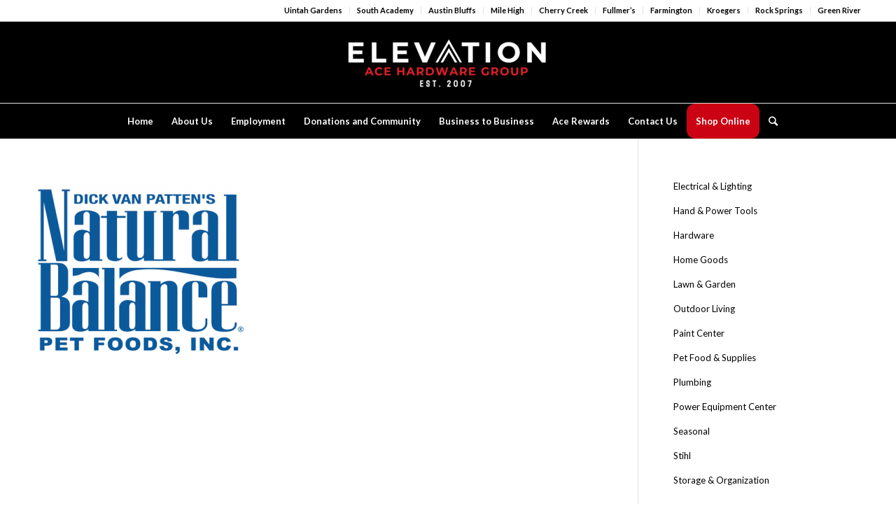

--- FILE ---
content_type: text/html; charset=UTF-8
request_url: https://elevationace.com/departments/pet-food-supplies/naturalbalancelogo/
body_size: 11469
content:
<!DOCTYPE html>
<html lang="en" class="html_stretched responsive av-preloader-disabled av-default-lightbox  html_header_top html_logo_center html_bottom_nav_header html_menu_right html_large html_header_sticky html_header_shrinking_disabled html_header_topbar_active html_mobile_menu_phone html_disabled html_header_searchicon html_content_align_center html_header_unstick_top_disabled html_header_stretch_disabled html_entry_id_639 av-no-preview ">
<head>
<meta charset="UTF-8" />


<!-- mobile setting -->
<meta name="viewport" content="width=device-width, initial-scale=1, maximum-scale=1">

<!-- Scripts/CSS and wp_head hook -->
<meta name='robots' content='index, follow, max-image-preview:large, max-snippet:-1, max-video-preview:-1' />

	<!-- This site is optimized with the Yoast SEO plugin v19.4 - https://yoast.com/wordpress/plugins/seo/ -->
	<title>Naturalbalancelogo - Ace Hardware</title>
	<link rel="canonical" href="https://elevationace.com/wp-content/uploads/2017/04/Naturalbalancelogo.png" />
	<meta property="og:locale" content="en_US" />
	<meta property="og:type" content="article" />
	<meta property="og:title" content="Naturalbalancelogo - Ace Hardware" />
	<meta property="og:url" content="https://elevationace.com/wp-content/uploads/2017/04/Naturalbalancelogo.png" />
	<meta property="og:site_name" content="Ace Hardware" />
	<meta property="og:image" content="https://elevationace.com/wp-content/uploads/2017/04/Naturalbalancelogo.png" />
	<meta property="og:image:width" content="400" />
	<meta property="og:image:height" content="328" />
	<meta property="og:image:type" content="image/png" />
	<meta name="twitter:card" content="summary" />
	<script type="application/ld+json" class="yoast-schema-graph">{"@context":"https://schema.org","@graph":[{"@type":"Organization","@id":"https://elevationace.com/#organization","name":"Ace Hardware","url":"https://elevationace.com/","sameAs":[],"logo":{"@type":"ImageObject","inLanguage":"en","@id":"https://elevationace.com/#/schema/logo/image/","url":"https://elevationace.com/wp-content/uploads/2015/10/cropped-ace_free_store_pickup.png","contentUrl":"https://elevationace.com/wp-content/uploads/2015/10/cropped-ace_free_store_pickup.png","width":512,"height":512,"caption":"Ace Hardware"},"image":{"@id":"https://elevationace.com/#/schema/logo/image/"}},{"@type":"WebSite","@id":"https://elevationace.com/#website","url":"https://elevationace.com/","name":"Ace Hardware","description":"Colorado's Helpful Place","publisher":{"@id":"https://elevationace.com/#organization"},"potentialAction":[{"@type":"SearchAction","target":{"@type":"EntryPoint","urlTemplate":"https://elevationace.com/?s={search_term_string}"},"query-input":"required name=search_term_string"}],"inLanguage":"en"},{"@type":"ImageObject","inLanguage":"en","@id":"https://elevationace.com/wp-content/uploads/2017/04/Naturalbalancelogo.png#primaryimage","url":"https://elevationace.com/wp-content/uploads/2017/04/Naturalbalancelogo.png","contentUrl":"https://elevationace.com/wp-content/uploads/2017/04/Naturalbalancelogo.png","width":400,"height":328},{"@type":"WebPage","@id":"https://elevationace.com/wp-content/uploads/2017/04/Naturalbalancelogo.png","url":"https://elevationace.com/wp-content/uploads/2017/04/Naturalbalancelogo.png","name":"Naturalbalancelogo - Ace Hardware","isPartOf":{"@id":"https://elevationace.com/#website"},"primaryImageOfPage":{"@id":"https://elevationace.com/wp-content/uploads/2017/04/Naturalbalancelogo.png#primaryimage"},"image":{"@id":"https://elevationace.com/wp-content/uploads/2017/04/Naturalbalancelogo.png#primaryimage"},"thumbnailUrl":"https://elevationace.com/wp-content/uploads/2017/04/Naturalbalancelogo.png","datePublished":"2017-04-25T19:33:32+00:00","dateModified":"2017-04-25T19:33:32+00:00","breadcrumb":{"@id":"https://elevationace.com/wp-content/uploads/2017/04/Naturalbalancelogo.png#breadcrumb"},"inLanguage":"en","potentialAction":[{"@type":"ReadAction","target":["https://elevationace.com/wp-content/uploads/2017/04/Naturalbalancelogo.png"]}]},{"@type":"BreadcrumbList","@id":"https://elevationace.com/wp-content/uploads/2017/04/Naturalbalancelogo.png#breadcrumb","itemListElement":[{"@type":"ListItem","position":1,"name":"Home","item":"https://elevationace.com/home/"},{"@type":"ListItem","position":2,"name":"Departments","item":"https://elevationace.com/departments/"},{"@type":"ListItem","position":3,"name":"Pet Food &#038; Supplies","item":"https://elevationace.com/departments/pet-food-supplies/"},{"@type":"ListItem","position":4,"name":"Naturalbalancelogo"}]}]}</script>
	<!-- / Yoast SEO plugin. -->


<link rel='dns-prefetch' href='//s.w.org' />
<link rel="alternate" type="application/rss+xml" title="Ace Hardware &raquo; Feed" href="https://elevationace.com/feed/" />
<link rel="alternate" type="application/rss+xml" title="Ace Hardware &raquo; Comments Feed" href="https://elevationace.com/comments/feed/" />
<link rel="alternate" type="application/rss+xml" title="Ace Hardware &raquo; Naturalbalancelogo Comments Feed" href="https://elevationace.com/departments/pet-food-supplies/naturalbalancelogo/feed/" />

<!-- google webfont font replacement -->
<link rel='stylesheet' id='avia-google-webfont' href='//fonts.googleapis.com/css?family=Lato:300,400,700' type='text/css' media='all'/> 
<script type="text/javascript">
window._wpemojiSettings = {"baseUrl":"https:\/\/s.w.org\/images\/core\/emoji\/14.0.0\/72x72\/","ext":".png","svgUrl":"https:\/\/s.w.org\/images\/core\/emoji\/14.0.0\/svg\/","svgExt":".svg","source":{"concatemoji":"https:\/\/elevationace.com\/wp-includes\/js\/wp-emoji-release.min.js?ver=6.0.11"}};
/*! This file is auto-generated */
!function(e,a,t){var n,r,o,i=a.createElement("canvas"),p=i.getContext&&i.getContext("2d");function s(e,t){var a=String.fromCharCode,e=(p.clearRect(0,0,i.width,i.height),p.fillText(a.apply(this,e),0,0),i.toDataURL());return p.clearRect(0,0,i.width,i.height),p.fillText(a.apply(this,t),0,0),e===i.toDataURL()}function c(e){var t=a.createElement("script");t.src=e,t.defer=t.type="text/javascript",a.getElementsByTagName("head")[0].appendChild(t)}for(o=Array("flag","emoji"),t.supports={everything:!0,everythingExceptFlag:!0},r=0;r<o.length;r++)t.supports[o[r]]=function(e){if(!p||!p.fillText)return!1;switch(p.textBaseline="top",p.font="600 32px Arial",e){case"flag":return s([127987,65039,8205,9895,65039],[127987,65039,8203,9895,65039])?!1:!s([55356,56826,55356,56819],[55356,56826,8203,55356,56819])&&!s([55356,57332,56128,56423,56128,56418,56128,56421,56128,56430,56128,56423,56128,56447],[55356,57332,8203,56128,56423,8203,56128,56418,8203,56128,56421,8203,56128,56430,8203,56128,56423,8203,56128,56447]);case"emoji":return!s([129777,127995,8205,129778,127999],[129777,127995,8203,129778,127999])}return!1}(o[r]),t.supports.everything=t.supports.everything&&t.supports[o[r]],"flag"!==o[r]&&(t.supports.everythingExceptFlag=t.supports.everythingExceptFlag&&t.supports[o[r]]);t.supports.everythingExceptFlag=t.supports.everythingExceptFlag&&!t.supports.flag,t.DOMReady=!1,t.readyCallback=function(){t.DOMReady=!0},t.supports.everything||(n=function(){t.readyCallback()},a.addEventListener?(a.addEventListener("DOMContentLoaded",n,!1),e.addEventListener("load",n,!1)):(e.attachEvent("onload",n),a.attachEvent("onreadystatechange",function(){"complete"===a.readyState&&t.readyCallback()})),(e=t.source||{}).concatemoji?c(e.concatemoji):e.wpemoji&&e.twemoji&&(c(e.twemoji),c(e.wpemoji)))}(window,document,window._wpemojiSettings);
</script>
<style type="text/css">
img.wp-smiley,
img.emoji {
	display: inline !important;
	border: none !important;
	box-shadow: none !important;
	height: 1em !important;
	width: 1em !important;
	margin: 0 0.07em !important;
	vertical-align: -0.1em !important;
	background: none !important;
	padding: 0 !important;
}
</style>
	<link rel='stylesheet' id='wp-block-library-css'  href='https://elevationace.com/wp-includes/css/dist/block-library/style.min.css?ver=6.0.11' type='text/css' media='all' />
<link rel='stylesheet' id='wpzoom-social-icons-block-style-css'  href='https://elevationace.com/wp-content/plugins/social-icons-widget-by-wpzoom/block/dist/style-wpzoom-social-icons.css?ver=4.2.6' type='text/css' media='all' />
<style id='global-styles-inline-css' type='text/css'>
body{--wp--preset--color--black: #000000;--wp--preset--color--cyan-bluish-gray: #abb8c3;--wp--preset--color--white: #ffffff;--wp--preset--color--pale-pink: #f78da7;--wp--preset--color--vivid-red: #cf2e2e;--wp--preset--color--luminous-vivid-orange: #ff6900;--wp--preset--color--luminous-vivid-amber: #fcb900;--wp--preset--color--light-green-cyan: #7bdcb5;--wp--preset--color--vivid-green-cyan: #00d084;--wp--preset--color--pale-cyan-blue: #8ed1fc;--wp--preset--color--vivid-cyan-blue: #0693e3;--wp--preset--color--vivid-purple: #9b51e0;--wp--preset--gradient--vivid-cyan-blue-to-vivid-purple: linear-gradient(135deg,rgba(6,147,227,1) 0%,rgb(155,81,224) 100%);--wp--preset--gradient--light-green-cyan-to-vivid-green-cyan: linear-gradient(135deg,rgb(122,220,180) 0%,rgb(0,208,130) 100%);--wp--preset--gradient--luminous-vivid-amber-to-luminous-vivid-orange: linear-gradient(135deg,rgba(252,185,0,1) 0%,rgba(255,105,0,1) 100%);--wp--preset--gradient--luminous-vivid-orange-to-vivid-red: linear-gradient(135deg,rgba(255,105,0,1) 0%,rgb(207,46,46) 100%);--wp--preset--gradient--very-light-gray-to-cyan-bluish-gray: linear-gradient(135deg,rgb(238,238,238) 0%,rgb(169,184,195) 100%);--wp--preset--gradient--cool-to-warm-spectrum: linear-gradient(135deg,rgb(74,234,220) 0%,rgb(151,120,209) 20%,rgb(207,42,186) 40%,rgb(238,44,130) 60%,rgb(251,105,98) 80%,rgb(254,248,76) 100%);--wp--preset--gradient--blush-light-purple: linear-gradient(135deg,rgb(255,206,236) 0%,rgb(152,150,240) 100%);--wp--preset--gradient--blush-bordeaux: linear-gradient(135deg,rgb(254,205,165) 0%,rgb(254,45,45) 50%,rgb(107,0,62) 100%);--wp--preset--gradient--luminous-dusk: linear-gradient(135deg,rgb(255,203,112) 0%,rgb(199,81,192) 50%,rgb(65,88,208) 100%);--wp--preset--gradient--pale-ocean: linear-gradient(135deg,rgb(255,245,203) 0%,rgb(182,227,212) 50%,rgb(51,167,181) 100%);--wp--preset--gradient--electric-grass: linear-gradient(135deg,rgb(202,248,128) 0%,rgb(113,206,126) 100%);--wp--preset--gradient--midnight: linear-gradient(135deg,rgb(2,3,129) 0%,rgb(40,116,252) 100%);--wp--preset--duotone--dark-grayscale: url('#wp-duotone-dark-grayscale');--wp--preset--duotone--grayscale: url('#wp-duotone-grayscale');--wp--preset--duotone--purple-yellow: url('#wp-duotone-purple-yellow');--wp--preset--duotone--blue-red: url('#wp-duotone-blue-red');--wp--preset--duotone--midnight: url('#wp-duotone-midnight');--wp--preset--duotone--magenta-yellow: url('#wp-duotone-magenta-yellow');--wp--preset--duotone--purple-green: url('#wp-duotone-purple-green');--wp--preset--duotone--blue-orange: url('#wp-duotone-blue-orange');--wp--preset--font-size--small: 13px;--wp--preset--font-size--medium: 20px;--wp--preset--font-size--large: 36px;--wp--preset--font-size--x-large: 42px;}.has-black-color{color: var(--wp--preset--color--black) !important;}.has-cyan-bluish-gray-color{color: var(--wp--preset--color--cyan-bluish-gray) !important;}.has-white-color{color: var(--wp--preset--color--white) !important;}.has-pale-pink-color{color: var(--wp--preset--color--pale-pink) !important;}.has-vivid-red-color{color: var(--wp--preset--color--vivid-red) !important;}.has-luminous-vivid-orange-color{color: var(--wp--preset--color--luminous-vivid-orange) !important;}.has-luminous-vivid-amber-color{color: var(--wp--preset--color--luminous-vivid-amber) !important;}.has-light-green-cyan-color{color: var(--wp--preset--color--light-green-cyan) !important;}.has-vivid-green-cyan-color{color: var(--wp--preset--color--vivid-green-cyan) !important;}.has-pale-cyan-blue-color{color: var(--wp--preset--color--pale-cyan-blue) !important;}.has-vivid-cyan-blue-color{color: var(--wp--preset--color--vivid-cyan-blue) !important;}.has-vivid-purple-color{color: var(--wp--preset--color--vivid-purple) !important;}.has-black-background-color{background-color: var(--wp--preset--color--black) !important;}.has-cyan-bluish-gray-background-color{background-color: var(--wp--preset--color--cyan-bluish-gray) !important;}.has-white-background-color{background-color: var(--wp--preset--color--white) !important;}.has-pale-pink-background-color{background-color: var(--wp--preset--color--pale-pink) !important;}.has-vivid-red-background-color{background-color: var(--wp--preset--color--vivid-red) !important;}.has-luminous-vivid-orange-background-color{background-color: var(--wp--preset--color--luminous-vivid-orange) !important;}.has-luminous-vivid-amber-background-color{background-color: var(--wp--preset--color--luminous-vivid-amber) !important;}.has-light-green-cyan-background-color{background-color: var(--wp--preset--color--light-green-cyan) !important;}.has-vivid-green-cyan-background-color{background-color: var(--wp--preset--color--vivid-green-cyan) !important;}.has-pale-cyan-blue-background-color{background-color: var(--wp--preset--color--pale-cyan-blue) !important;}.has-vivid-cyan-blue-background-color{background-color: var(--wp--preset--color--vivid-cyan-blue) !important;}.has-vivid-purple-background-color{background-color: var(--wp--preset--color--vivid-purple) !important;}.has-black-border-color{border-color: var(--wp--preset--color--black) !important;}.has-cyan-bluish-gray-border-color{border-color: var(--wp--preset--color--cyan-bluish-gray) !important;}.has-white-border-color{border-color: var(--wp--preset--color--white) !important;}.has-pale-pink-border-color{border-color: var(--wp--preset--color--pale-pink) !important;}.has-vivid-red-border-color{border-color: var(--wp--preset--color--vivid-red) !important;}.has-luminous-vivid-orange-border-color{border-color: var(--wp--preset--color--luminous-vivid-orange) !important;}.has-luminous-vivid-amber-border-color{border-color: var(--wp--preset--color--luminous-vivid-amber) !important;}.has-light-green-cyan-border-color{border-color: var(--wp--preset--color--light-green-cyan) !important;}.has-vivid-green-cyan-border-color{border-color: var(--wp--preset--color--vivid-green-cyan) !important;}.has-pale-cyan-blue-border-color{border-color: var(--wp--preset--color--pale-cyan-blue) !important;}.has-vivid-cyan-blue-border-color{border-color: var(--wp--preset--color--vivid-cyan-blue) !important;}.has-vivid-purple-border-color{border-color: var(--wp--preset--color--vivid-purple) !important;}.has-vivid-cyan-blue-to-vivid-purple-gradient-background{background: var(--wp--preset--gradient--vivid-cyan-blue-to-vivid-purple) !important;}.has-light-green-cyan-to-vivid-green-cyan-gradient-background{background: var(--wp--preset--gradient--light-green-cyan-to-vivid-green-cyan) !important;}.has-luminous-vivid-amber-to-luminous-vivid-orange-gradient-background{background: var(--wp--preset--gradient--luminous-vivid-amber-to-luminous-vivid-orange) !important;}.has-luminous-vivid-orange-to-vivid-red-gradient-background{background: var(--wp--preset--gradient--luminous-vivid-orange-to-vivid-red) !important;}.has-very-light-gray-to-cyan-bluish-gray-gradient-background{background: var(--wp--preset--gradient--very-light-gray-to-cyan-bluish-gray) !important;}.has-cool-to-warm-spectrum-gradient-background{background: var(--wp--preset--gradient--cool-to-warm-spectrum) !important;}.has-blush-light-purple-gradient-background{background: var(--wp--preset--gradient--blush-light-purple) !important;}.has-blush-bordeaux-gradient-background{background: var(--wp--preset--gradient--blush-bordeaux) !important;}.has-luminous-dusk-gradient-background{background: var(--wp--preset--gradient--luminous-dusk) !important;}.has-pale-ocean-gradient-background{background: var(--wp--preset--gradient--pale-ocean) !important;}.has-electric-grass-gradient-background{background: var(--wp--preset--gradient--electric-grass) !important;}.has-midnight-gradient-background{background: var(--wp--preset--gradient--midnight) !important;}.has-small-font-size{font-size: var(--wp--preset--font-size--small) !important;}.has-medium-font-size{font-size: var(--wp--preset--font-size--medium) !important;}.has-large-font-size{font-size: var(--wp--preset--font-size--large) !important;}.has-x-large-font-size{font-size: var(--wp--preset--font-size--x-large) !important;}
</style>
<link rel='stylesheet' id='contact-form-7-css'  href='https://elevationace.com/wp-content/plugins/contact-form-7/includes/css/styles.css?ver=5.6.1' type='text/css' media='all' />
<link rel='stylesheet' id='service_box_front_font_awesome-css'  href='https://elevationace.com/wp-content/plugins/service-showcase-pro/assets/css/font-awesome/css/font-awesome.min.css?ver=6.0.11' type='text/css' media='all' />
<link rel='stylesheet' id='service_box_front_end_font-icon-picker-glyphicon_style-css'  href='https://elevationace.com/wp-content/plugins/service-showcase-pro/assets/css/icon_picker/picker/glyphicon.css?ver=6.0.11' type='text/css' media='all' />
<link rel='stylesheet' id='service_box_front_end_font-icon-picker-dashicons_style-css'  href='https://elevationace.com/wp-content/plugins/service-showcase-pro/assets/css/icon_picker/picker/dashicons.css?ver=6.0.11' type='text/css' media='all' />
<link rel='stylesheet' id='service_box_front_boot_style-css'  href='https://elevationace.com/wp-content/plugins/service-showcase-pro/assets/css/bootstrap.css?ver=6.0.11' type='text/css' media='all' />
<link rel='stylesheet' id='service_box_front_carousel_style_1-css'  href='https://elevationace.com/wp-content/plugins/service-showcase-pro/assets/css/carousel/owl.carousel.min.css?ver=6.0.11' type='text/css' media='all' />
<link rel='stylesheet' id='service_box_front_carousel_style_2-css'  href='https://elevationace.com/wp-content/plugins/service-showcase-pro/assets/css/carousel/owl.theme.default.min.css?ver=6.0.11' type='text/css' media='all' />
<link rel='stylesheet' id='service_box_front_column_layout_style-css'  href='https://elevationace.com/wp-content/plugins/service-showcase-pro/assets/css/service-box-columns-layout.css?ver=6.0.11' type='text/css' media='all' />
<link rel='stylesheet' id='avia-grid-css'  href='https://elevationace.com/wp-content/themes/enfold/css/grid.css?ver=2' type='text/css' media='all' />
<link rel='stylesheet' id='avia-base-css'  href='https://elevationace.com/wp-content/themes/enfold/css/base.css?ver=2' type='text/css' media='all' />
<link rel='stylesheet' id='avia-layout-css'  href='https://elevationace.com/wp-content/themes/enfold/css/layout.css?ver=2' type='text/css' media='all' />
<link rel='stylesheet' id='avia-scs-css'  href='https://elevationace.com/wp-content/themes/enfold/css/shortcodes.css?ver=2' type='text/css' media='all' />
<link rel='stylesheet' id='avia-popup-css-css'  href='https://elevationace.com/wp-content/themes/enfold/js/aviapopup/magnific-popup.css?ver=1' type='text/css' media='screen' />
<link rel='stylesheet' id='avia-media-css'  href='https://elevationace.com/wp-content/themes/enfold/js/mediaelement/skin-1/mediaelementplayer.css?ver=1' type='text/css' media='screen' />
<link rel='stylesheet' id='avia-print-css'  href='https://elevationace.com/wp-content/themes/enfold/css/print.css?ver=1' type='text/css' media='print' />
<link rel='stylesheet' id='avia-dynamic-css'  href='https://elevationace.com/wp-content/uploads/dynamic_avia/enfold.css?ver=67b7d4dd8417d' type='text/css' media='all' />
<link rel='stylesheet' id='avia-custom-css'  href='https://elevationace.com/wp-content/themes/enfold/css/custom.css?ver=2' type='text/css' media='all' />
<link rel='stylesheet' id='wpzoom-social-icons-socicon-css'  href='https://elevationace.com/wp-content/plugins/social-icons-widget-by-wpzoom/assets/css/wpzoom-socicon.css?ver=1655058303' type='text/css' media='all' />
<link rel='stylesheet' id='wpzoom-social-icons-genericons-css'  href='https://elevationace.com/wp-content/plugins/social-icons-widget-by-wpzoom/assets/css/genericons.css?ver=1655058303' type='text/css' media='all' />
<link rel='stylesheet' id='wpzoom-social-icons-academicons-css'  href='https://elevationace.com/wp-content/plugins/social-icons-widget-by-wpzoom/assets/css/academicons.min.css?ver=1655058303' type='text/css' media='all' />
<link rel='stylesheet' id='wpzoom-social-icons-font-awesome-3-css'  href='https://elevationace.com/wp-content/plugins/social-icons-widget-by-wpzoom/assets/css/font-awesome-3.min.css?ver=1655058303' type='text/css' media='all' />
<link rel='stylesheet' id='dashicons-css'  href='https://elevationace.com/wp-includes/css/dashicons.min.css?ver=6.0.11' type='text/css' media='all' />
<link rel='stylesheet' id='wpzoom-social-icons-styles-css'  href='https://elevationace.com/wp-content/plugins/social-icons-widget-by-wpzoom/assets/css/wpzoom-social-icons-styles.css?ver=1655058303' type='text/css' media='all' />
<link rel='stylesheet' id='cf7cf-style-css'  href='https://elevationace.com/wp-content/plugins/cf7-conditional-fields/style.css?ver=2.2.1' type='text/css' media='all' />
<link rel='preload' as='font'  id='wpzoom-social-icons-font-academicons-ttf-css'  href='https://elevationace.com/wp-content/plugins/social-icons-widget-by-wpzoom/assets/font/academicons.ttf?v=1.8.6'  type='font/ttf' crossorigin />
<link rel='preload' as='font'  id='wpzoom-social-icons-font-academicons-woff-css'  href='https://elevationace.com/wp-content/plugins/social-icons-widget-by-wpzoom/assets/font/academicons.woff?v=1.8.6'  type='font/woff' crossorigin />
<link rel='preload' as='font'  id='wpzoom-social-icons-font-fontawesome-3-ttf-css'  href='https://elevationace.com/wp-content/plugins/social-icons-widget-by-wpzoom/assets/font/fontawesome-webfont.ttf?v=4.7.0'  type='font/ttf' crossorigin />
<link rel='preload' as='font'  id='wpzoom-social-icons-font-fontawesome-3-woff-css'  href='https://elevationace.com/wp-content/plugins/social-icons-widget-by-wpzoom/assets/font/fontawesome-webfont.woff?v=4.7.0'  type='font/woff' crossorigin />
<link rel='preload' as='font'  id='wpzoom-social-icons-font-fontawesome-3-woff2-css'  href='https://elevationace.com/wp-content/plugins/social-icons-widget-by-wpzoom/assets/font/fontawesome-webfont.woff2?v=4.7.0'  type='font/woff2' crossorigin />
<link rel='preload' as='font'  id='wpzoom-social-icons-font-genericons-ttf-css'  href='https://elevationace.com/wp-content/plugins/social-icons-widget-by-wpzoom/assets/font/Genericons.ttf'  type='font/ttf' crossorigin />
<link rel='preload' as='font'  id='wpzoom-social-icons-font-genericons-woff-css'  href='https://elevationace.com/wp-content/plugins/social-icons-widget-by-wpzoom/assets/font/Genericons.woff'  type='font/woff' crossorigin />
<link rel='preload' as='font'  id='wpzoom-social-icons-font-socicon-ttf-css'  href='https://elevationace.com/wp-content/plugins/social-icons-widget-by-wpzoom/assets/font/socicon.ttf?v=4.2.6'  type='font/ttf' crossorigin />
<link rel='preload' as='font'  id='wpzoom-social-icons-font-socicon-woff-css'  href='https://elevationace.com/wp-content/plugins/social-icons-widget-by-wpzoom/assets/font/socicon.woff?v=4.2.6'  type='font/woff' crossorigin />
<script type='text/javascript' src='https://elevationace.com/wp-includes/js/jquery/jquery.min.js?ver=3.6.0' id='jquery-core-js'></script>
<script type='text/javascript' src='https://elevationace.com/wp-includes/js/jquery/jquery-migrate.min.js?ver=3.3.2' id='jquery-migrate-js'></script>
<script type='text/javascript' src='https://elevationace.com/wp-content/plugins/service-showcase-pro/assets/js/bootstrap.js?ver=6.0.11' id='service_box_front_boot_script-js'></script>
<script type='text/javascript' src='https://elevationace.com/wp-content/plugins/service-showcase-pro/assets/js/carousel/owl.carousel.min.js?ver=6.0.11' id='service_box_front_carousel_script-js'></script>
<script type='text/javascript' src='https://elevationace.com/wp-content/plugins/service-showcase-pro/assets/js/same_height/jcolumn.min.js?ver=6.0.11' id='service_box_front_same_height_script-js'></script>
<script type='text/javascript' src='https://elevationace.com/wp-content/themes/enfold/js/avia-compat.js?ver=2' id='avia-compat-js'></script>
<link rel="https://api.w.org/" href="https://elevationace.com/wp-json/" /><link rel="alternate" type="application/json" href="https://elevationace.com/wp-json/wp/v2/media/639" /><link rel="EditURI" type="application/rsd+xml" title="RSD" href="https://elevationace.com/xmlrpc.php?rsd" />
<link rel="wlwmanifest" type="application/wlwmanifest+xml" href="https://elevationace.com/wp-includes/wlwmanifest.xml" /> 
<meta name="generator" content="WordPress 6.0.11" />
<link rel='shortlink' href='https://elevationace.com/?p=639' />
<link rel="alternate" type="application/json+oembed" href="https://elevationace.com/wp-json/oembed/1.0/embed?url=https%3A%2F%2Felevationace.com%2Fdepartments%2Fpet-food-supplies%2Fnaturalbalancelogo%2F" />
<link rel="alternate" type="text/xml+oembed" href="https://elevationace.com/wp-json/oembed/1.0/embed?url=https%3A%2F%2Felevationace.com%2Fdepartments%2Fpet-food-supplies%2Fnaturalbalancelogo%2F&#038;format=xml" />
<meta name="cdp-version" content="1.3.0" /><link rel="profile" href="https://gmpg.org/xfn/11" />
<link rel="alternate" type="application/rss+xml" title="Ace Hardware RSS2 Feed" href="https://elevationace.com/feed/" />
<link rel="pingback" href="https://elevationace.com/xmlrpc.php" />
<!--[if lt IE 9]><script src="https://elevationace.com/wp-content/themes/enfold/js/html5shiv.js"></script><![endif]-->

<link rel="icon" href="https://elevationace.com/wp-content/uploads/2015/10/cropped-ace_free_store_pickup-32x32.png" sizes="32x32" />
<link rel="icon" href="https://elevationace.com/wp-content/uploads/2015/10/cropped-ace_free_store_pickup-192x192.png" sizes="192x192" />
<link rel="apple-touch-icon" href="https://elevationace.com/wp-content/uploads/2015/10/cropped-ace_free_store_pickup-180x180.png" />
<meta name="msapplication-TileImage" content="https://elevationace.com/wp-content/uploads/2015/10/cropped-ace_free_store_pickup-270x270.png" />
		<style type="text/css" id="wp-custom-css">
			/*
You can add your own CSS here.

Click the help icon above to learn more.
*/

.featured-body {
	font-size: 20px;
	font-weight: 500;
	line-height: 1.4em;
	display: block;
}

.red-hyperlink {
	color: #cb0213 !important;
}

.red-hyperlink a {
	color: #cb0213 !important;
}

.hz {
    border-bottom: 1px solid #f2f2f2;
    width: 100%;
}

.tl-heading {
	font-size: 22px;
	color: #000000;
}

.fine-print {
	font-size: 11px;
	line-height: 15px;
	display: inline-block;
}

#hidden-content {
	display: none;
}

.featured-block {
 width: 100vw;
 position: relative;
 margin-left: -50vw;
 height: 60px;
 margin-top: -15px;
 padding-top: 10px;
 margin-bottom: 0px;
 padding-bottom: 10px;
 left: 50%;
 background-color: black;
}

.html_header_top.html_logo_center .logo {
	margin-top: 18px;
}

#my-button {
	display: none !important;
}

ul#avia-menu li a {
color: #ffffff;
}

/*Delete this after the Miracle on the Rocks */

body .av-special-heading.modern-centered {
    text-align: center;
    margin-top: 9px;
}

ul#avia2-menu {
    font-size: 11px;
	 padding-bottom:17px
		 
}

#menu-item-3302 {
background-color: #cb0213; 	/* Btn bg color */
		padding: 0px 0px; 		/* Space around text */
		border-radius: 12px; 		/* higher number = rounded corners */
		border: solid #000000 0px; 	/* Border color & thickness */

		
	
}
		</style>
		

<!--
Debugging Info for Theme support: 

Theme: Enfold
Version: 4.0.2
Installed: enfold
AviaFramework Version: 4.6
AviaBuilder Version: 0.9.5
ML:128-PU:10-PLA:22
WP:6.0.11
Updates: disabled
-->

<style type='text/css'>
@font-face {font-family: 'entypo-fontello'; font-weight: normal; font-style: normal;
src: url('https://elevationace.com/wp-content/themes/enfold/config-templatebuilder/avia-template-builder/assets/fonts/entypo-fontello.eot?v=3');
src: url('https://elevationace.com/wp-content/themes/enfold/config-templatebuilder/avia-template-builder/assets/fonts/entypo-fontello.eot?v=3#iefix') format('embedded-opentype'), 
url('https://elevationace.com/wp-content/themes/enfold/config-templatebuilder/avia-template-builder/assets/fonts/entypo-fontello.woff?v=3') format('woff'), 
url('https://elevationace.com/wp-content/themes/enfold/config-templatebuilder/avia-template-builder/assets/fonts/entypo-fontello.ttf?v=3') format('truetype'), 
url('https://elevationace.com/wp-content/themes/enfold/config-templatebuilder/avia-template-builder/assets/fonts/entypo-fontello.svg?v=3#entypo-fontello') format('svg');
} #top .avia-font-entypo-fontello, body .avia-font-entypo-fontello, html body [data-av_iconfont='entypo-fontello']:before{ font-family: 'entypo-fontello'; }
</style><script type='text/javascript'>var avia_preview = {"error":"It seems you are currently adding some HTML markup or other special characters. Once all HTML tags are closed the preview will be available again. If this message persists please check your input for special characters and try to remove them.","paths":"<link rel='stylesheet' href='https:\/\/elevationace.com\/wp-content\/themes\/enfold\/css\/grid.css?ver=0.9.5' type='text\/css' media='all' \/><link rel='stylesheet' href='https:\/\/elevationace.com\/wp-content\/themes\/enfold\/css\/base.css?ver=0.9.5' type='text\/css' media='all' \/><link rel='stylesheet' href='https:\/\/elevationace.com\/wp-content\/themes\/enfold\/css\/layout.css?ver=0.9.5' type='text\/css' media='all' \/><link rel='stylesheet' href='https:\/\/elevationace.com\/wp-content\/themes\/enfold\/css\/shortcodes.css?ver=0.9.5' type='text\/css' media='all' \/><link rel='stylesheet' href='https:\/\/elevationace.com\/wp-content\/themes\/enfold\/js\/aviapopup\/magnific-popup.css?ver=0.9.5' type='text\/css' media='all' \/><link rel='stylesheet' href='https:\/\/elevationace.com\/wp-content\/themes\/enfold\/js\/mediaelement\/skin-1\/mediaelementplayer.css?ver=0.9.5' type='text\/css' media='all' \/><link rel='stylesheet' href='https:\/\/elevationace.com\/wp-content\/themes\/enfold\/css\/custom.css?ver=0.9.5' type='text\/css' media='all' \/><link rel='stylesheet' href='https:\/\/elevationace.com\/wp-content\/uploads\/dynamic_avia\/enfold.css?ver=0.9.5' type='text\/css' media='all' \/><link rel='stylesheet' href='https:\/\/elevationace.com\/wp-content\/themes\/enfold\/css\/admin-preview.css?ver=0.9.5' type='text\/css' media='all' \/><script type='text\/javascript' src='https:\/\/elevationace.com\/wp-includes\/js\/jquery\/jquery.js?ver=0.9.5'><\/script><script type='text\/javascript' src='https:\/\/elevationace.com\/wp-content\/themes\/enfold\/js\/avia-admin-preview.js?ver=0.9.5'><\/script>\n<!-- google webfont font replacement -->\n<link rel='stylesheet' id='avia-google-webfont' href='\/\/fonts.googleapis.com\/css?family=Lato:300,400,700' type='text\/css' media='all'\/> \n\n<!-- google webfont font replacement -->\n<link rel='stylesheet' id='avia-google-webfont' href='\/\/fonts.googleapis.com\/css?family=Lato:300,400,700%7C' type='text\/css' media='all'\/> \n<style type='text\/css'>\n@font-face {font-family: 'entypo-fontello'; font-weight: normal; font-style: normal;\nsrc: url('https:\/\/elevationace.com\/wp-content\/themes\/enfold\/config-templatebuilder\/avia-template-builder\/assets\/fonts\/entypo-fontello.eot?v=3');\nsrc: url('https:\/\/elevationace.com\/wp-content\/themes\/enfold\/config-templatebuilder\/avia-template-builder\/assets\/fonts\/entypo-fontello.eot?v=3#iefix') format('embedded-opentype'), \nurl('https:\/\/elevationace.com\/wp-content\/themes\/enfold\/config-templatebuilder\/avia-template-builder\/assets\/fonts\/entypo-fontello.woff?v=3') format('woff'), \nurl('https:\/\/elevationace.com\/wp-content\/themes\/enfold\/config-templatebuilder\/avia-template-builder\/assets\/fonts\/entypo-fontello.ttf?v=3') format('truetype'), \nurl('https:\/\/elevationace.com\/wp-content\/themes\/enfold\/config-templatebuilder\/avia-template-builder\/assets\/fonts\/entypo-fontello.svg?v=3#entypo-fontello') format('svg');\n} #top .avia-font-entypo-fontello, body .avia-font-entypo-fontello, html body [data-av_iconfont='entypo-fontello']:before{ font-family: 'entypo-fontello'; }\n<\/style>","title":"Element Preview","background":"Set preview background:"}; 
</script>
</head>




<body data-rsssl=1 id="top" class="attachment attachment-template-default attachmentid-639 attachment-png stretched lato " itemscope="itemscope" itemtype="https://schema.org/WebPage" >

	
	<div id='wrap_all'>

	
<header id='header' class='all_colors header_color dark_bg_color  av_header_top av_logo_center av_bottom_nav_header av_menu_right av_large av_header_sticky av_header_shrinking_disabled av_header_stretch_disabled av_mobile_menu_phone av_header_searchicon av_header_unstick_top_disabled av_header_border_disabled'  role="banner" itemscope="itemscope" itemtype="https://schema.org/WPHeader" >

<a id="advanced_menu_toggle" href="#" aria-hidden='true' data-av_icon='' data-av_iconfont='entypo-fontello'></a><a id="advanced_menu_hide" href="#" 	aria-hidden='true' data-av_icon='' data-av_iconfont='entypo-fontello'></a>		<div id='header_meta' class='container_wrap container_wrap_meta  av_secondary_right av_extra_header_active av_entry_id_639'>
		
			      <div class='container'>
			      <nav class='sub_menu'  role="navigation" itemscope="itemscope" itemtype="https://schema.org/SiteNavigationElement" ><ul id="avia2-menu" class="menu"><li id="menu-item-1004" class="menu-item menu-item-type-post_type menu-item-object-page menu-item-1004"><a href="https://elevationace.com/ace-hardware-uintah-gardens/">Uintah Gardens</a></li>
<li id="menu-item-1006" class="menu-item menu-item-type-post_type menu-item-object-page menu-item-1006"><a href="https://elevationace.com/south-academy-ace-hardware/">South Academy</a></li>
<li id="menu-item-1002" class="menu-item menu-item-type-post_type menu-item-object-page menu-item-1002"><a href="https://elevationace.com/ace-hardware-at-austin-bluffs/">Austin Bluffs</a></li>
<li id="menu-item-1005" class="menu-item menu-item-type-post_type menu-item-object-page menu-item-1005"><a href="https://elevationace.com/mile-high-ace-hardware/">Mile High</a></li>
<li id="menu-item-1003" class="menu-item menu-item-type-post_type menu-item-object-page menu-item-1003"><a href="https://elevationace.com/ace-hardware-cherry-creek/">Cherry Creek</a></li>
<li id="menu-item-3558" class="menu-item menu-item-type-post_type menu-item-object-page menu-item-3558"><a href="https://elevationace.com/ace-hardware-uintah-fullmers/">Fullmer’s</a></li>
<li id="menu-item-3158" class="menu-item menu-item-type-post_type menu-item-object-page menu-item-3158"><a href="https://elevationace.com/ace-hardware-of-farmington/">Farmington</a></li>
<li id="menu-item-3163" class="menu-item menu-item-type-post_type menu-item-object-page menu-item-3163"><a href="https://elevationace.com/kroegers-ace-hardware/">Kroegers</a></li>
<li id="menu-item-3631" class="menu-item menu-item-type-post_type menu-item-object-page menu-item-3631"><a href="https://elevationace.com/rock-springs-ace-hardware/">Rock Springs</a></li>
<li id="menu-item-3630" class="menu-item menu-item-type-post_type menu-item-object-page menu-item-3630"><a href="https://elevationace.com/green-river-ace-hardware/">Green River</a></li>
</ul></nav>			      </div>
		</div>

		<div  id='header_main' class='container_wrap container_wrap_logo'>
	
        <div class='container av-logo-container'><div class='inner-container'><strong class='logo'><a href='https://elevationace.com/'><img height='100' width='300' src='https://elevationace.com/wp-content/uploads/2022/04/Elevation-Ace-Logo-White-300x83.png' alt='Ace Hardware' /></a></strong></div></div><div id='header_main_alternate' class='container_wrap'><div class='container'><nav class='main_menu' data-selectname='Select a page'  role="navigation" itemscope="itemscope" itemtype="https://schema.org/SiteNavigationElement" ><div class="avia-menu av-main-nav-wrap"><ul id="avia-menu" class="menu av-main-nav"><li id="menu-item-981" class="menu-item menu-item-type-post_type menu-item-object-page menu-item-home menu-item-top-level menu-item-top-level-1"><a href="https://elevationace.com/" itemprop="url"><span class="avia-bullet"></span><span class="avia-menu-text">Home</span><span class="avia-menu-fx"><span class="avia-arrow-wrap"><span class="avia-arrow"></span></span></span></a></li>
<li id="menu-item-976" class="menu-item menu-item-type-post_type menu-item-object-page menu-item-has-children menu-item-top-level menu-item-top-level-2"><a href="https://elevationace.com/about-us/" itemprop="url"><span class="avia-bullet"></span><span class="avia-menu-text">About Us</span><span class="avia-menu-fx"><span class="avia-arrow-wrap"><span class="avia-arrow"></span></span></span></a>


<ul class="sub-menu">
	<li id="menu-item-997" class="menu-item menu-item-type-post_type menu-item-object-page"><a href="https://elevationace.com/about-us/history/" itemprop="url"><span class="avia-bullet"></span><span class="avia-menu-text">History</span></a></li>
	<li id="menu-item-982" class="menu-item menu-item-type-post_type menu-item-object-page"><a href="https://elevationace.com/about-us/locations/" itemprop="url"><span class="avia-bullet"></span><span class="avia-menu-text">Locations</span></a></li>
</ul>
</li>
<li id="menu-item-2940" class="menu-item menu-item-type-post_type menu-item-object-page menu-item-mega-parent  menu-item-top-level menu-item-top-level-3"><a href="https://elevationace.com/about-us/employment/" itemprop="url"><span class="avia-bullet"></span><span class="avia-menu-text">Employment</span><span class="avia-menu-fx"><span class="avia-arrow-wrap"><span class="avia-arrow"></span></span></span></a></li>
<li id="menu-item-996" class="menu-item menu-item-type-post_type menu-item-object-page menu-item-mega-parent  menu-item-top-level menu-item-top-level-4"><a href="https://elevationace.com/donations-and-community/" itemprop="url"><span class="avia-bullet"></span><span class="avia-menu-text">Donations and Community</span><span class="avia-menu-fx"><span class="avia-arrow-wrap"><span class="avia-arrow"></span></span></span></a></li>
<li id="menu-item-3531" class="menu-item menu-item-type-post_type menu-item-object-page menu-item-top-level menu-item-top-level-5"><a href="https://elevationace.com/business-to-business/" itemprop="url"><span class="avia-bullet"></span><span class="avia-menu-text">Business to Business</span><span class="avia-menu-fx"><span class="avia-arrow-wrap"><span class="avia-arrow"></span></span></span></a></li>
<li id="menu-item-3669" class="menu-item menu-item-type-custom menu-item-object-custom menu-item-top-level menu-item-top-level-6"><a target="_blank" href="https://www.acehardware.com/ace-rewards" itemprop="url"><span class="avia-bullet"></span><span class="avia-menu-text">Ace Rewards</span><span class="avia-menu-fx"><span class="avia-arrow-wrap"><span class="avia-arrow"></span></span></span></a></li>
<li id="menu-item-980" class="menu-item menu-item-type-post_type menu-item-object-page menu-item-top-level menu-item-top-level-7"><a href="https://elevationace.com/contact-us/" itemprop="url"><span class="avia-bullet"></span><span class="avia-menu-text">Contact Us</span><span class="avia-menu-fx"><span class="avia-arrow-wrap"><span class="avia-arrow"></span></span></span></a></li>
<li id="menu-item-3302" class="menu-item menu-item-type-custom menu-item-object-custom menu-item-top-level menu-item-top-level-8"><a href="https://www.acehardware.com/" itemprop="url"><span class="avia-bullet"></span><span class="avia-menu-text">Shop Online</span><span class="avia-menu-fx"><span class="avia-arrow-wrap"><span class="avia-arrow"></span></span></span></a></li>
<li id="menu-item-search" class="noMobile menu-item menu-item-search-dropdown menu-item-avia-special">
							<a href="?s=" data-avia-search-tooltip="

&lt;form action=&quot;https://elevationace.com/&quot; id=&quot;searchform&quot; method=&quot;get&quot; class=&quot;&quot;&gt;
	&lt;div&gt;
		&lt;input type=&quot;submit&quot; value=&quot;&quot; id=&quot;searchsubmit&quot; class=&quot;button avia-font-entypo-fontello&quot; /&gt;
		&lt;input type=&quot;text&quot; id=&quot;s&quot; name=&quot;s&quot; value=&quot;&quot; placeholder='Search' /&gt;
			&lt;/div&gt;
&lt;/form&gt;" aria-hidden='true' data-av_icon='' data-av_iconfont='entypo-fontello'><span class="avia_hidden_link_text">Search</span></a>
	        		   </li></ul></div></nav></div> </div> 
		<!-- end container_wrap-->
		</div>
		
		<div class='header_bg'></div>

<!-- end header -->
</header>
		
	<div id='main' class='all_colors' data-scroll-offset='116'>

	
		<div class='container_wrap container_wrap_first main_color sidebar_right'>

			<div class='container'>

				<main class='template-page content  av-content-small alpha units'  role="main" itemprop="mainContentOfPage" >

                    
		<article class='post-entry post-entry-type-page post-entry-639'  itemscope="itemscope" itemtype="https://schema.org/CreativeWork" >

			<div class="entry-content-wrapper clearfix">
                <header class="entry-content-header"></header><div class="entry-content"  itemprop="text" ><p class="attachment"><a href='https://elevationace.com/wp-content/uploads/2017/04/Naturalbalancelogo.png'><img width="300" height="246" src="https://elevationace.com/wp-content/uploads/2017/04/Naturalbalancelogo-300x246.png" class="attachment-medium size-medium" alt="" loading="lazy" srcset="https://elevationace.com/wp-content/uploads/2017/04/Naturalbalancelogo-300x246.png 300w, https://elevationace.com/wp-content/uploads/2017/04/Naturalbalancelogo.png 400w" sizes="(max-width: 300px) 100vw, 300px" /></a></p>
</div><footer class="entry-footer"></footer>			</div>

		</article><!--end post-entry-->



				<!--end content-->
				</main>

				<aside class='sidebar sidebar_right  alpha units'  role="complementary" itemscope="itemscope" itemtype="https://schema.org/WPSideBar" ><div class='inner_sidebar extralight-border'><nav class='widget widget_nav_menu widget_nav_hide_child'><ul class='nested_nav'><li class="page_item page-item-531"><a href="https://elevationace.com/departments/electrical-and-lighting/">Electrical &#038; Lighting</a></li>
<li class="page_item page-item-556"><a href="https://elevationace.com/departments/hand-power-tools/">Hand &#038; Power Tools</a></li>
<li class="page_item page-item-573"><a href="https://elevationace.com/departments/hardware/">Hardware</a></li>
<li class="page_item page-item-579"><a href="https://elevationace.com/departments/home-goods/">Home Goods</a></li>
<li class="page_item page-item-589"><a href="https://elevationace.com/departments/lawn-garden/">Lawn &#038; Garden</a></li>
<li class="page_item page-item-594"><a href="https://elevationace.com/departments/outdoor-living/">Outdoor Living</a></li>
<li class="page_item page-item-626"><a href="https://elevationace.com/departments/paint-center/">Paint Center</a></li>
<li class="page_item page-item-634 current_page_ancestor current_page_parent"><a href="https://elevationace.com/departments/pet-food-supplies/">Pet Food &#038; Supplies</a></li>
<li class="page_item page-item-643"><a href="https://elevationace.com/departments/plumbing/">Plumbing</a></li>
<li class="page_item page-item-648"><a href="https://elevationace.com/departments/power-equipment-center/">Power Equipment Center</a></li>
<li class="page_item page-item-658"><a href="https://elevationace.com/departments/seasonal/">Seasonal</a></li>
<li class="page_item page-item-937"><a href="https://elevationace.com/departments/stihl/">Stihl</a></li>
<li class="page_item page-item-667"><a href="https://elevationace.com/departments/storage-organization/">Storage &#038; Organization</a></li>
</ul></nav><section id="text-3" class="widget clearfix widget_text"><h3 class="widgettitle">Ace Rewards</h3>			<div class="textwidget"><center><a href="https://www.acehardware.com/acerewards/index.jsp?step=aceRewardsHub"><img class="" src="https://elevationace.com/wp-content/uploads/2015/10/bkgd-ace-rewards.png"></a></center></div>
		<span class="seperator extralight-border"></span></section><section id="text-8" class="widget clearfix widget_text"><h3 class="widgettitle">SIGN UP FOR THE ACE MOBILE APP</h3>			<div class="textwidget"><center><a href="https://www.acehardware.com/ace-rewards" target="_blank" rel="noopener"><img src="https://elevationace.com/wp-content/uploads/2025/02/ace-mobile-app-cta-banner.jpg"></a></center>

</div>
		<span class="seperator extralight-border"></span></section><section id="text-9" class="widget clearfix widget_text"><h3 class="widgettitle">LET US KNOW HOW WE DID!</h3>			<div class="textwidget"><center><a href="https://survey3.medallia.com/talktoace" target="_blank" rel="noopener"><img src="https://elevationace.com/wp-content/uploads/2025/02/ace-win-50-cta-banner.png"></a></center>

</div>
		<span class="seperator extralight-border"></span></section><section id="text-7" class="widget clearfix widget_text">			<div class="textwidget"><html>
    <head>
        <meta content="text/html; charset=UTF-8" http-equiv="Content-Type" />

        <style>
            /* box popup with animation */
            #iw-bottom-popup {
                width: 300px;
                position: fixed;
                bottom: -280px;
                right: 10px;
                border: 3px solid red;
                padding: 5px;
                border-radius: 5px;

            }

            #iw-bottom-popup.show{
                width: 300px;
                height: 240px;
                position: absolute;
                top:0;
                bottom: 0;
                left: 0;
                right: 0;
                margin: auto;
            }

            /* title of popup */
            #iw-bottom-popup h1 {
                cursor: pointer;
                font-size: 16px;
                padding: 0 10px;
                font-family: Arial, Helvetica, sans-serif;
                font-weight: 100;
            }
            /* hide expanded widget title */
            #iw-bottom-popup #iw-ctnr #iw-expanded-container #iw-expanded-widget .iw-header-expanded-container {
                display: none;
            }
            
            #my-button {

                width: 64px;
                height: 64px;
                display: block;
                bottom: 40px;
                right: 40px;
                position: fixed;
                box-sizing: border-box;
                box-shadow: 0px 0px 5px 1px rgba(0,0,0,0.2);
                border-width: 3px;
                border-style: solid;
                border-radius: 50%;
                border-color: rgb(255, 255, 255);
                background-size: auto;
                background: #850016 url(https://instaply.com/img/home-logo-help.png) center center no-repeat;

            }

            #bubble {
                position: absolute;
                height: 34px;
                right: 120px;
                bottom: 40px;
                white-space: nowrap;
                padding: 20px 15px 5px 15px;
                background: #fff;
                font-size: 14px;
                line-height: 1.4em;
                border: 1px solid #ddd;
                -webkit-border-radius: 5px;
                border-radius: 5px;
                -webkit-box-shadow: 0 0 5px 1px rgba(0, 0, 0, 0.1);
                box-shadow: 0 0 5px 1px rgba(0, 0, 0, 0.1);
                cursor: pointer;
            }

            #bubble:before {
                content: '';
                position: absolute;
                border-style: solid;
                border-width: 10px 0 10px 10px;
                border-color: transparent #ddd;
                display: block;
                width: 0;
                z-index: 0;
                right: -11px;
                top: 19px;
            }
            #bubble:after {
                content: '';
                position: absolute;
                border-style: solid;
                border-width: 10px 0 10px 10px;
                border-color: transparent #fff;
                display: block;
                width: 0;
                z-index: 1000 !important;
                right: -10px;
                top: 19px;
            }

        </style>

        <script>
            function iwqShowPopup() {
              var popup = document.getElementById("iw-bottom-popup");
              if (/show/ig.test(popup.className)) {
                popup.className = popup.className.replace("show", "").trim();
              } else {
                popup.className += " show";
              }
            };
        </script>
    </head>
<body data-rsssl=1 data-rsssl=1>

    <div align="right" onClick='iwqShowPopup()'>
        <button id="my-button"></button>
       <div id="bubble">Click here to text us!</div>
    </div>


    <div id="iw-bottom-popup">
        <div id="iw-ctnr"></div>
    </div>


     <script>
      window._iwq = {
        defaultContact: 'sms',
        receiveByLabel: '',
        contactChoice: false,
        businessId: 3200,
        lang: 'en',
        bgColor: '#850016',
        color: '#ffffff',
        textAreaHeight: 130,
        textAreaBorder: '0px solid rgba(0,0,0,0.2)',
        headerText: "TEXT US NOW!",
        sendButtonText: "Send",
        businessesList: [
          { name: "Ace South Academy", id: 3201, placeholder: "Text your question to Ace South Academy" },
          { name: "Ace Austin Bluffs", id: 3200, placeholder: "Text your question to Ace Austin Bluffs" },
          { name: "Ace Uintah Gardens", id: 3202, placeholder: "Text your question to Ace Uintah Gardens" },
          { name: "Ace Cherry Creek", id: 3112, placeholder: "Text your question to Ace Cherry Creek" },
          { name: "Ace Mile High", id: 3144, placeholder: "Text your question to Ace Mile High" }
        ],
        placeholderSelect: true,
        customPlaceholderSelect: "Choose a store",
        textBodyPlaceholder: "Have a question? First choose your store"
      };

      (function () {
        var iw = document.createElement('script');
        iw.type = 'text/javascript';
        iw.src = 'https://djr50nyx9zb0n.cloudfront.net/expanded.js';
        var s = document.getElementsByTagName('script')[0];
        s.parentNode.insertBefore(iw, s);
      })();
    </script>

    <script type="text/javascript"> 
            window.Instaply = {}; 

            Instaply.hideBubble = function() {  
                document.getElementById('bubble').style.display = 'none'; 
            } 

            Instaply.showEmbed = function (id) { 
                document.getElementById(id).style.display = 'block'; 
                document.getElementById('bubble').style.display = 'none'; 
            }; 

            Instaply.hideEmbed = function (id) { 
                document.getElementById(id).style.display = 'none'; 
            }; 

            setTimeout(function() { 
                Instaply.hideBubble() 
            }, 7000);           
        </script>


</body>
</html></div>
		<span class="seperator extralight-border"></span></section></div></aside>
			</div><!--end container-->

		</div><!-- close default .container_wrap element -->



		


			

			
				<footer class='container_wrap socket_color' id='socket'  role="contentinfo" itemscope="itemscope" itemtype="https://schema.org/WPFooter" >
                    <div class='container'>

                        <span class='copyright'><center><iframe src="https://www.google.com/maps/d/u/0/embed?mid=1m1BLkPA0AaLJYIR0EWLmDD6ZIDMrzHg&ehbc=2E312F&noprof=1" width="1500" height="480"></iframe></center></br>© Copyright - Ace 2021. Developed by <a href="https://www.nlamedia.com/">Newell Ledbetter Advertising, Inc.</a> &nbsp;|&nbsp; <a href="/privacy-policy/">Privacy Policy</a> </span>

                        
                    </div>

	            <!-- ####### END SOCKET CONTAINER ####### -->
				</footer>


					<!-- end main -->
		</div>
		
		<!-- end wrap_all --></div>


 <script type='text/javascript'>
 /* <![CDATA[ */  
var avia_framework_globals = avia_framework_globals || {};
    avia_framework_globals.frameworkUrl = 'https://elevationace.com/wp-content/themes/enfold/framework/';
    avia_framework_globals.installedAt = 'https://elevationace.com/wp-content/themes/enfold/';
    avia_framework_globals.ajaxurl = 'https://elevationace.com/wp-admin/admin-ajax.php';
/* ]]> */ 
</script>
 
 <script type='text/javascript' src='https://elevationace.com/wp-includes/js/dist/vendor/regenerator-runtime.min.js?ver=0.13.9' id='regenerator-runtime-js'></script>
<script type='text/javascript' src='https://elevationace.com/wp-includes/js/dist/vendor/wp-polyfill.min.js?ver=3.15.0' id='wp-polyfill-js'></script>
<script type='text/javascript' id='contact-form-7-js-extra'>
/* <![CDATA[ */
var wpcf7 = {"api":{"root":"https:\/\/elevationace.com\/wp-json\/","namespace":"contact-form-7\/v1"}};
/* ]]> */
</script>
<script type='text/javascript' src='https://elevationace.com/wp-content/plugins/contact-form-7/includes/js/index.js?ver=5.6.1' id='contact-form-7-js'></script>
<script type='text/javascript' src='https://elevationace.com/wp-content/themes/enfold/js/avia.js?ver=3' id='avia-default-js'></script>
<script type='text/javascript' src='https://elevationace.com/wp-content/themes/enfold/js/shortcodes.js?ver=3' id='avia-shortcodes-js'></script>
<script type='text/javascript' src='https://elevationace.com/wp-content/themes/enfold/js/aviapopup/jquery.magnific-popup.min.js?ver=2' id='avia-popup-js'></script>
<script type='text/javascript' id='mediaelement-core-js-before'>
var mejsL10n = {"language":"en","strings":{"mejs.download-file":"Download File","mejs.install-flash":"You are using a browser that does not have Flash player enabled or installed. Please turn on your Flash player plugin or download the latest version from https:\/\/get.adobe.com\/flashplayer\/","mejs.fullscreen":"Fullscreen","mejs.play":"Play","mejs.pause":"Pause","mejs.time-slider":"Time Slider","mejs.time-help-text":"Use Left\/Right Arrow keys to advance one second, Up\/Down arrows to advance ten seconds.","mejs.live-broadcast":"Live Broadcast","mejs.volume-help-text":"Use Up\/Down Arrow keys to increase or decrease volume.","mejs.unmute":"Unmute","mejs.mute":"Mute","mejs.volume-slider":"Volume Slider","mejs.video-player":"Video Player","mejs.audio-player":"Audio Player","mejs.captions-subtitles":"Captions\/Subtitles","mejs.captions-chapters":"Chapters","mejs.none":"None","mejs.afrikaans":"Afrikaans","mejs.albanian":"Albanian","mejs.arabic":"Arabic","mejs.belarusian":"Belarusian","mejs.bulgarian":"Bulgarian","mejs.catalan":"Catalan","mejs.chinese":"Chinese","mejs.chinese-simplified":"Chinese (Simplified)","mejs.chinese-traditional":"Chinese (Traditional)","mejs.croatian":"Croatian","mejs.czech":"Czech","mejs.danish":"Danish","mejs.dutch":"Dutch","mejs.english":"English","mejs.estonian":"Estonian","mejs.filipino":"Filipino","mejs.finnish":"Finnish","mejs.french":"French","mejs.galician":"Galician","mejs.german":"German","mejs.greek":"Greek","mejs.haitian-creole":"Haitian Creole","mejs.hebrew":"Hebrew","mejs.hindi":"Hindi","mejs.hungarian":"Hungarian","mejs.icelandic":"Icelandic","mejs.indonesian":"Indonesian","mejs.irish":"Irish","mejs.italian":"Italian","mejs.japanese":"Japanese","mejs.korean":"Korean","mejs.latvian":"Latvian","mejs.lithuanian":"Lithuanian","mejs.macedonian":"Macedonian","mejs.malay":"Malay","mejs.maltese":"Maltese","mejs.norwegian":"Norwegian","mejs.persian":"Persian","mejs.polish":"Polish","mejs.portuguese":"Portuguese","mejs.romanian":"Romanian","mejs.russian":"Russian","mejs.serbian":"Serbian","mejs.slovak":"Slovak","mejs.slovenian":"Slovenian","mejs.spanish":"Spanish","mejs.swahili":"Swahili","mejs.swedish":"Swedish","mejs.tagalog":"Tagalog","mejs.thai":"Thai","mejs.turkish":"Turkish","mejs.ukrainian":"Ukrainian","mejs.vietnamese":"Vietnamese","mejs.welsh":"Welsh","mejs.yiddish":"Yiddish"}};
</script>
<script type='text/javascript' src='https://elevationace.com/wp-includes/js/mediaelement/mediaelement-and-player.min.js?ver=4.2.16' id='mediaelement-core-js'></script>
<script type='text/javascript' src='https://elevationace.com/wp-includes/js/mediaelement/mediaelement-migrate.min.js?ver=6.0.11' id='mediaelement-migrate-js'></script>
<script type='text/javascript' id='mediaelement-js-extra'>
/* <![CDATA[ */
var _wpmejsSettings = {"pluginPath":"\/wp-includes\/js\/mediaelement\/","classPrefix":"mejs-","stretching":"responsive"};
/* ]]> */
</script>
<script type='text/javascript' src='https://elevationace.com/wp-includes/js/mediaelement/wp-mediaelement.min.js?ver=6.0.11' id='wp-mediaelement-js'></script>
<script type='text/javascript' src='https://elevationace.com/wp-includes/js/comment-reply.min.js?ver=6.0.11' id='comment-reply-js'></script>
<script type='text/javascript' src='https://elevationace.com/wp-content/plugins/social-icons-widget-by-wpzoom/assets/js/social-icons-widget-frontend.js?ver=1655058303' id='zoom-social-icons-widget-frontend-js'></script>
<script type='text/javascript' id='wpcf7cf-scripts-js-extra'>
/* <![CDATA[ */
var wpcf7cf_global_settings = {"ajaxurl":"https:\/\/elevationace.com\/wp-admin\/admin-ajax.php"};
/* ]]> */
</script>
<script type='text/javascript' src='https://elevationace.com/wp-content/plugins/cf7-conditional-fields/js/scripts.js?ver=2.2.1' id='wpcf7cf-scripts-js'></script>
<a href='#top' title='Scroll to top' id='scroll-top-link' aria-hidden='true' data-av_icon='' data-av_iconfont='entypo-fontello'><span class="avia_hidden_link_text">Scroll to top</span></a>

<div id="fb-root"></div>
</body>
</html>

--- FILE ---
content_type: text/html; charset=utf-8
request_url: https://www.google.com/maps/d/embed?mid=1m1BLkPA0AaLJYIR0EWLmDD6ZIDMrzHg&ehbc=2E312F&noprof=1
body_size: 4557
content:
<!DOCTYPE html><html itemscope itemtype="http://schema.org/WebSite"><head><script nonce="7od7rX8fmK6zOytW-5H72w">window['ppConfig'] = {productName: '06194a8f37177242d55a18e38c5a91c6', deleteIsEnforced:  false , sealIsEnforced:  false , heartbeatRate:  0.5 , periodicReportingRateMillis:  60000.0 , disableAllReporting:  false };(function(){'use strict';function k(a){var b=0;return function(){return b<a.length?{done:!1,value:a[b++]}:{done:!0}}}function l(a){var b=typeof Symbol!="undefined"&&Symbol.iterator&&a[Symbol.iterator];if(b)return b.call(a);if(typeof a.length=="number")return{next:k(a)};throw Error(String(a)+" is not an iterable or ArrayLike");}var m=typeof Object.defineProperties=="function"?Object.defineProperty:function(a,b,c){if(a==Array.prototype||a==Object.prototype)return a;a[b]=c.value;return a};
function n(a){a=["object"==typeof globalThis&&globalThis,a,"object"==typeof window&&window,"object"==typeof self&&self,"object"==typeof global&&global];for(var b=0;b<a.length;++b){var c=a[b];if(c&&c.Math==Math)return c}throw Error("Cannot find global object");}var p=n(this);function q(a,b){if(b)a:{var c=p;a=a.split(".");for(var d=0;d<a.length-1;d++){var e=a[d];if(!(e in c))break a;c=c[e]}a=a[a.length-1];d=c[a];b=b(d);b!=d&&b!=null&&m(c,a,{configurable:!0,writable:!0,value:b})}}
q("Object.is",function(a){return a?a:function(b,c){return b===c?b!==0||1/b===1/c:b!==b&&c!==c}});q("Array.prototype.includes",function(a){return a?a:function(b,c){var d=this;d instanceof String&&(d=String(d));var e=d.length;c=c||0;for(c<0&&(c=Math.max(c+e,0));c<e;c++){var f=d[c];if(f===b||Object.is(f,b))return!0}return!1}});
q("String.prototype.includes",function(a){return a?a:function(b,c){if(this==null)throw new TypeError("The 'this' value for String.prototype.includes must not be null or undefined");if(b instanceof RegExp)throw new TypeError("First argument to String.prototype.includes must not be a regular expression");return this.indexOf(b,c||0)!==-1}});function r(a,b,c){a("https://csp.withgoogle.com/csp/proto/"+encodeURIComponent(b),JSON.stringify(c))}function t(){var a;if((a=window.ppConfig)==null?0:a.disableAllReporting)return function(){};var b,c,d,e;return(e=(b=window)==null?void 0:(c=b.navigator)==null?void 0:(d=c.sendBeacon)==null?void 0:d.bind(navigator))!=null?e:u}function u(a,b){var c=new XMLHttpRequest;c.open("POST",a);c.send(b)}
function v(){var a=(w=Object.prototype)==null?void 0:w.__lookupGetter__("__proto__"),b=x,c=y;return function(){var d=a.call(this),e,f,g,h;r(c,b,{type:"ACCESS_GET",origin:(f=window.location.origin)!=null?f:"unknown",report:{className:(g=d==null?void 0:(e=d.constructor)==null?void 0:e.name)!=null?g:"unknown",stackTrace:(h=Error().stack)!=null?h:"unknown"}});return d}}
function z(){var a=(A=Object.prototype)==null?void 0:A.__lookupSetter__("__proto__"),b=x,c=y;return function(d){d=a.call(this,d);var e,f,g,h;r(c,b,{type:"ACCESS_SET",origin:(f=window.location.origin)!=null?f:"unknown",report:{className:(g=d==null?void 0:(e=d.constructor)==null?void 0:e.name)!=null?g:"unknown",stackTrace:(h=Error().stack)!=null?h:"unknown"}});return d}}function B(a,b){C(a.productName,b);setInterval(function(){C(a.productName,b)},a.periodicReportingRateMillis)}
var D="constructor __defineGetter__ __defineSetter__ hasOwnProperty __lookupGetter__ __lookupSetter__ isPrototypeOf propertyIsEnumerable toString valueOf __proto__ toLocaleString x_ngfn_x".split(" "),E=D.concat,F=navigator.userAgent.match(/Firefox\/([0-9]+)\./),G=(!F||F.length<2?0:Number(F[1])<75)?["toSource"]:[],H;if(G instanceof Array)H=G;else{for(var I=l(G),J,K=[];!(J=I.next()).done;)K.push(J.value);H=K}var L=E.call(D,H),M=[];
function C(a,b){for(var c=[],d=l(Object.getOwnPropertyNames(Object.prototype)),e=d.next();!e.done;e=d.next())e=e.value,L.includes(e)||M.includes(e)||c.push(e);e=Object.prototype;d=[];for(var f=0;f<c.length;f++){var g=c[f];d[f]={name:g,descriptor:Object.getOwnPropertyDescriptor(Object.prototype,g),type:typeof e[g]}}if(d.length!==0){c=l(d);for(e=c.next();!e.done;e=c.next())M.push(e.value.name);var h;r(b,a,{type:"SEAL",origin:(h=window.location.origin)!=null?h:"unknown",report:{blockers:d}})}};var N=Math.random(),O=t(),P=window.ppConfig;P&&(P.disableAllReporting||P.deleteIsEnforced&&P.sealIsEnforced||N<P.heartbeatRate&&r(O,P.productName,{origin:window.location.origin,type:"HEARTBEAT"}));var y=t(),Q=window.ppConfig;if(Q)if(Q.deleteIsEnforced)delete Object.prototype.__proto__;else if(!Q.disableAllReporting){var x=Q.productName;try{var w,A;Object.defineProperty(Object.prototype,"__proto__",{enumerable:!1,get:v(),set:z()})}catch(a){}}
(function(){var a=t(),b=window.ppConfig;b&&(b.sealIsEnforced?Object.seal(Object.prototype):b.disableAllReporting||(document.readyState!=="loading"?B(b,a):document.addEventListener("DOMContentLoaded",function(){B(b,a)})))})();}).call(this);
</script><title itemprop="name">Elevation Ace - Google My Maps</title><meta name="robots" content="noindex,nofollow"/><meta http-equiv="X-UA-Compatible" content="IE=edge,chrome=1"><meta name="viewport" content="initial-scale=1.0,minimum-scale=1.0,maximum-scale=1.0,user-scalable=0,width=device-width"/><meta name="description" itemprop="description" content="Elevation Ace"/><meta itemprop="url" content="https://www.google.com/maps/d/viewer?mid=1m1BLkPA0AaLJYIR0EWLmDD6ZIDMrzHg"/><meta itemprop="image" content="https://www.google.com/maps/d/thumbnail?mid=1m1BLkPA0AaLJYIR0EWLmDD6ZIDMrzHg"/><meta property="og:type" content="website"/><meta property="og:title" content="Elevation Ace - Google My Maps"/><meta property="og:description" content="Elevation Ace"/><meta property="og:url" content="https://www.google.com/maps/d/viewer?mid=1m1BLkPA0AaLJYIR0EWLmDD6ZIDMrzHg"/><meta property="og:image" content="https://www.google.com/maps/d/thumbnail?mid=1m1BLkPA0AaLJYIR0EWLmDD6ZIDMrzHg"/><meta property="og:site_name" content="Google My Maps"/><meta name="twitter:card" content="summary_large_image"/><meta name="twitter:title" content="Elevation Ace - Google My Maps"/><meta name="twitter:description" content="Elevation Ace"/><meta name="twitter:image:src" content="https://www.google.com/maps/d/thumbnail?mid=1m1BLkPA0AaLJYIR0EWLmDD6ZIDMrzHg"/><link rel="stylesheet" id="gmeviewer-styles" href="https://www.gstatic.com/mapspro/_/ss/k=mapspro.gmeviewer.ZPef100W6CI.L.W.O/am=AAAE/d=0/rs=ABjfnFU-qGe8BTkBR_LzMLwzNczeEtSkkw" nonce="FlYFfAmnLHNb8zNWIdyf5A"><link rel="stylesheet" href="https://fonts.googleapis.com/css?family=Roboto:300,400,500,700" nonce="FlYFfAmnLHNb8zNWIdyf5A"><link rel="shortcut icon" href="//www.gstatic.com/mapspro/images/favicon-001.ico"><link rel="canonical" href="https://www.google.com/mymaps/viewer?mid=1m1BLkPA0AaLJYIR0EWLmDD6ZIDMrzHg&amp;hl=en_US"></head><body jscontroller="O1VPAb" jsaction="click:cOuCgd;"><div class="c4YZDc HzV7m-b7CEbf SfQLQb-dIxMhd-bN97Pc-b3rLgd"><div class="jQhVs-haAclf"><div class="jQhVs-uMX1Ee-My5Dr-purZT-uDEFge"><div class="jQhVs-uMX1Ee-My5Dr-purZT-uDEFge-bN97Pc"><div class="jQhVs-uMX1Ee-My5Dr-purZT-uDEFge-Bz112c"></div><div class="jQhVs-uMX1Ee-My5Dr-purZT-uDEFge-fmcmS-haAclf"><div class="jQhVs-uMX1Ee-My5Dr-purZT-uDEFge-fmcmS">Open full screen to view more</div></div></div></div></div><div class="i4ewOd-haAclf"><div class="i4ewOd-UzWXSb" id="map-canvas"></div></div><div class="X3SwIb-haAclf NBDE7b-oxvKad"><div class="X3SwIb-i8xkGf"></div></div><div class="Te60Vd-ZMv3u dIxMhd-bN97Pc-b3rLgd"><div class="dIxMhd-bN97Pc-Tswv1b-Bz112c"></div><div class="dIxMhd-bN97Pc-b3rLgd-fmcmS">This map was created by a user. <a href="//support.google.com/mymaps/answer/3024454?hl=en&amp;amp;ref_topic=3188329" target="_blank">Learn how to create your own.</a></div><div class="dIxMhd-bN97Pc-b3rLgd-TvD9Pc" title="Close"></div></div><script nonce="7od7rX8fmK6zOytW-5H72w">
  function _DumpException(e) {
    if (window.console) {
      window.console.error(e.stack);
    }
  }
  var _pageData = "[[1,null,null,null,null,null,null,null,null,null,\"at\",\"\",\"\",1769287713674,\"\",\"en_US\",false,[],\"https://www.google.com/maps/d/viewer?mid\\u003d1m1BLkPA0AaLJYIR0EWLmDD6ZIDMrzHg\",\"https://www.google.com/maps/d/embed?mid\\u003d1m1BLkPA0AaLJYIR0EWLmDD6ZIDMrzHg\\u0026ehbc\\u003d2E312F\",\"https://www.google.com/maps/d/edit?mid\\u003d1m1BLkPA0AaLJYIR0EWLmDD6ZIDMrzHg\",\"https://www.google.com/maps/d/thumbnail?mid\\u003d1m1BLkPA0AaLJYIR0EWLmDD6ZIDMrzHg\",null,null,true,\"https://www.google.com/maps/d/print?mid\\u003d1m1BLkPA0AaLJYIR0EWLmDD6ZIDMrzHg\",\"https://www.google.com/maps/d/pdf?mid\\u003d1m1BLkPA0AaLJYIR0EWLmDD6ZIDMrzHg\",\"https://www.google.com/maps/d/viewer?mid\\u003d1m1BLkPA0AaLJYIR0EWLmDD6ZIDMrzHg\",null,false,\"/maps/d\",\"maps/sharing\",\"//www.google.com/intl/en_US/help/terms_maps.html\",true,\"https://docs.google.com/picker\",null,false,null,[[[\"//www.gstatic.com/mapspro/images/google-my-maps-logo-regular-001.png\",143,25],[\"//www.gstatic.com/mapspro/images/google-my-maps-logo-regular-2x-001.png\",286,50]],[[\"//www.gstatic.com/mapspro/images/google-my-maps-logo-small-001.png\",113,20],[\"//www.gstatic.com/mapspro/images/google-my-maps-logo-small-2x-001.png\",226,40]]],1,\"https://www.gstatic.com/mapspro/_/js/k\\u003dmapspro.gmeviewer.en_US.knJKv4m5-eY.O/am\\u003dAAAE/d\\u003d0/rs\\u003dABjfnFWJ7eYXBrZ1WlLyBY6MwF9-imcrgg/m\\u003dgmeviewer_base\",null,null,true,null,\"US\",null,null,null,null,null,null,true],[\"mf.map\",\"1m1BLkPA0AaLJYIR0EWLmDD6ZIDMrzHg\",\"Elevation Ace\",null,[-109.4724016,41.589645,-104.7587652,36.7476862],[-109.4724016,41.589645,-104.7587652,36.7476862],[[null,\"ynHQgcTyqu0\",\"Locations\",\"\",[[[\"https://mt.googleapis.com/vt/icon/name\\u003dicons/onion/SHARED-mymaps-pin-container-bg_4x.png,icons/onion/SHARED-mymaps-pin-container_4x.png,icons/onion/1899-blank-shape_pin_4x.png\\u0026highlight\\u003dff000000,0288D1\\u0026scale\\u003d2.0\"],null,1,1,[[null,[38.54486979999999,-106.93696530000001]],\"0\",null,\"ynHQgcTyqu0\",[38.54486979999999,-106.9369653],[0,-128],\"533927F21AFCDE0D\"],[[\"Fullmer\u0027s Ace Hardware\"]]],[[\"https://mt.googleapis.com/vt/icon/name\\u003dicons/onion/SHARED-mymaps-pin-container-bg_4x.png,icons/onion/SHARED-mymaps-pin-container_4x.png,icons/onion/1899-blank-shape_pin_4x.png\\u0026highlight\\u003dff000000,0288D1\\u0026scale\\u003d2.0\"],null,1,1,[[null,[36.7476862,-108.1657516]],\"0\",null,\"ynHQgcTyqu0\",[36.7476862,-108.1657516],[0,-128],\"53392928E5ECE54F\"],[[\"Ace Hardware of Farmington\"]]],[[\"https://mt.googleapis.com/vt/icon/name\\u003dicons/onion/SHARED-mymaps-pin-container-bg_4x.png,icons/onion/SHARED-mymaps-pin-container_4x.png,icons/onion/1899-blank-shape_pin_4x.png\\u0026highlight\\u003dff000000,0288D1\\u0026scale\\u003d2.0\"],null,1,1,[[null,[38.84966659999999,-104.8487306]],\"0\",null,\"ynHQgcTyqu0\",[38.84966659999999,-104.8487306],[0,-128],\"53392958450C1CE6\"],[[\"Ace Hardware Uintah Gardens\"]]],[[\"https://mt.googleapis.com/vt/icon/name\\u003dicons/onion/SHARED-mymaps-pin-container-bg_4x.png,icons/onion/SHARED-mymaps-pin-container_4x.png,icons/onion/1899-blank-shape_pin_4x.png\\u0026highlight\\u003dff000000,0288D1\\u0026scale\\u003d2.0\"],null,1,1,[[null,[37.2746887,-107.8817618]],\"0\",null,\"ynHQgcTyqu0\",[37.2746887,-107.8817618],[0,-128],\"533929A887A2409C\"],[[\"Kroegers Ace Hardware\"]]],[[\"https://mt.googleapis.com/vt/icon/name\\u003dicons/onion/SHARED-mymaps-pin-container-bg_4x.png,icons/onion/SHARED-mymaps-pin-container_4x.png,icons/onion/1899-blank-shape_pin_4x.png\\u0026highlight\\u003dff000000,0288D1\\u0026scale\\u003d2.0\"],null,1,1,[[null,[39.8837625,-105.0214468]],\"0\",null,\"ynHQgcTyqu0\",[39.8837625,-105.0214468],[0,-128],\"533929F22864EDB4\"],[[\"Mile High Ace Hardware \\u0026 Garden\"]]],[[\"https://mt.googleapis.com/vt/icon/name\\u003dicons/onion/SHARED-mymaps-pin-container-bg_4x.png,icons/onion/SHARED-mymaps-pin-container_4x.png,icons/onion/1899-blank-shape_pin_4x.png\\u0026highlight\\u003dff000000,0288D1\\u0026scale\\u003d2.0\"],null,1,1,[[null,[38.7928933,-104.7591263]],\"0\",null,\"ynHQgcTyqu0\",[38.7928933,-104.7591263],[0,-128],\"53392A3CA74C2A41\"],[[\"South Academy Ace Hardware\"]]],[[\"https://mt.googleapis.com/vt/icon/name\\u003dicons/onion/SHARED-mymaps-pin-container-bg_4x.png,icons/onion/SHARED-mymaps-pin-container_4x.png,icons/onion/1899-blank-shape_pin_4x.png\\u0026highlight\\u003dff000000,0288D1\\u0026scale\\u003d2.0\"],null,1,1,[[null,[38.89191050000001,-104.7587652]],\"0\",null,\"ynHQgcTyqu0\",[38.89191050000001,-104.7587652],[0,-128],\"53392A71B3365DF5\"],[[\"Ace Hardware at Austin Bluffs\"]]],[[\"https://mt.googleapis.com/vt/icon/name\\u003dicons/onion/SHARED-mymaps-pin-container-bg_4x.png,icons/onion/SHARED-mymaps-pin-container_4x.png,icons/onion/1899-blank-shape_pin_4x.png\\u0026highlight\\u003dff000000,0288D1\\u0026scale\\u003d2.0\"],null,1,1,[[null,[39.69069439999999,-104.9228473]],\"0\",null,\"ynHQgcTyqu0\",[39.69069439999999,-104.9228473],[0,-128],\"53392AA58C7C5A16\"],[[\"Cherry Creek Ace Hardware\"]]],[[\"https://mt.googleapis.com/vt/icon/name\\u003dicons/onion/SHARED-mymaps-pin-container-bg_4x.png,icons/onion/SHARED-mymaps-pin-container_4x.png,icons/onion/1899-blank-shape_pin_4x.png\\u0026highlight\\u003dff000000,0288D1\\u0026scale\\u003d2.0\"],null,1,1,[[null,[41.589645,-109.2244194]],\"0\",null,\"ynHQgcTyqu0\",[41.589645,-109.2244194],[0,-128],\"53392B10E348AC0B\"],[[\"Rock Springs Ace Hardware\"]]],[[\"https://mt.googleapis.com/vt/icon/name\\u003dicons/onion/SHARED-mymaps-pin-container-bg_4x.png,icons/onion/SHARED-mymaps-pin-container_4x.png,icons/onion/1899-blank-shape_pin_4x.png\\u0026highlight\\u003dff000000,0288D1\\u0026scale\\u003d2.0\"],null,1,1,[[null,[41.5164727,-109.4724016]],\"0\",null,\"ynHQgcTyqu0\",[41.5164727,-109.4724016],[0,-128],\"53392B69744450E1\"],[[\"Green River Ace Hardware\"]]]],null,null,true,null,null,null,null,[[\"ynHQgcTyqu0\",1,null,null,null,\"https://www.google.com/maps/d/kml?mid\\u003d1m1BLkPA0AaLJYIR0EWLmDD6ZIDMrzHg\\u0026resourcekey\\u0026lid\\u003dynHQgcTyqu0\",null,null,null,null,null,2,null,[[[\"533927F21AFCDE0D\",[[[38.54486979999999,-106.9369653]]],null,null,0,[[\"name\",[\"Fullmer\u0027s Ace Hardware\"],1],null,null,null,[null,\"ChIJweYNZCqTP4cRSx6qt9sQu18\",true]],null,0],[\"53392928E5ECE54F\",[[[36.7476862,-108.1657516]]],null,null,0,[[\"name\",[\"Ace Hardware of Farmington\"],1],null,null,null,[null,\"ChIJJ5q050KPO4cRBphAcJNiKfU\",true]],null,1],[\"53392958450C1CE6\",[[[38.84966659999999,-104.8487306]]],null,null,0,[[\"name\",[\"Ace Hardware Uintah Gardens\"],1],null,null,null,[null,\"ChIJ4-vigrNaE4cRCf8D2BTkb6s\",true]],null,2],[\"533929A887A2409C\",[[[37.2746887,-107.8817618]]],null,null,0,[[\"name\",[\"Kroegers Ace Hardware\"],1],null,null,null,[null,\"ChIJvQv0nJ8CPIcRKm-5E5cqk4c\",true]],null,3],[\"533929F22864EDB4\",[[[39.8837625,-105.0214468]]],null,null,0,[[\"name\",[\"Mile High Ace Hardware \\u0026 Garden\"],1],null,null,null,[null,\"ChIJgWbMmRp2bIcRUvXYxQAoOFw\",true]],null,4],[\"53392A3CA74C2A41\",[[[38.7928933,-104.7591263]]],null,null,0,[[\"name\",[\"South Academy Ace Hardware\"],1],null,null,null,[null,\"ChIJs2J6LAFEE4cR0WlRwO_pGDs\",true]],null,5],[\"53392A71B3365DF5\",[[[38.89191050000001,-104.7587652]]],null,null,0,[[\"name\",[\"Ace Hardware at Austin Bluffs\"],1],null,null,null,[null,\"ChIJpVe6m0hPE4cRLGdzraHXs-k\",true]],null,6],[\"53392AA58C7C5A16\",[[[39.69069439999999,-104.9228473]]],null,null,0,[[\"name\",[\"Cherry Creek Ace Hardware\"],1],null,null,null,[null,\"ChIJaaQu6sN9bIcRnEo7WAwQ_2s\",true]],null,7],[\"53392B10E348AC0B\",[[[41.589645,-109.2244194]]],null,null,0,[[\"name\",[\"Rock Springs Ace Hardware\"],1],null,null,null,[null,\"ChIJ_ygFkOVgWocRLWcaGlPVpnk\",true]],null,8],[\"53392B69744450E1\",[[[41.5164727,-109.4724016]]],null,null,0,[[\"name\",[\"Green River Ace Hardware\"],1],null,null,null,[null,\"ChIJxwsrot99WocR2jM9ABmv6w4\",true]],null,9]],[[[\"https://mt.googleapis.com/vt/icon/name\\u003dicons/onion/SHARED-mymaps-pin-container-bg_4x.png,icons/onion/SHARED-mymaps-pin-container_4x.png,icons/onion/1899-blank-shape_pin_4x.png\\u0026highlight\\u003dff000000,0288D1\\u0026scale\\u003d2.0\",[32,64]],[[\"000000\",1],1200],[[\"000000\",0.30196078431372547],[\"000000\",1],1200]]]]]],null,null,null,null,null,1]],[2],null,null,\"mapspro_in_drive\",\"1m1BLkPA0AaLJYIR0EWLmDD6ZIDMrzHg\",\"https://drive.google.com/abuse?id\\u003d1m1BLkPA0AaLJYIR0EWLmDD6ZIDMrzHg\",true,false,false,\"\",2,false,\"https://www.google.com/maps/d/kml?mid\\u003d1m1BLkPA0AaLJYIR0EWLmDD6ZIDMrzHg\\u0026resourcekey\",172371,true,false,\"\",true,\"\",true,[\"Nick Laughter\",\"https://lh3.googleusercontent.com/a-/ALV-UjWDXWE-hNnu0EtDjm7lgXBEm0jrIYsN0aQ7rlc5H3LeYJqu5-Hc\"],[null,null,[1740100632,389571001],[1740100632,430000000]],false,\"https://support.google.com/legal/troubleshooter/1114905#ts\\u003d9723198%2C1115689\"]]";</script><script type="text/javascript" src="//maps.googleapis.com/maps/api/js?v=3.61&client=google-maps-pro&language=en_US&region=US&libraries=places,visualization,geometry,search" nonce="7od7rX8fmK6zOytW-5H72w"></script><script id="base-js" src="https://www.gstatic.com/mapspro/_/js/k=mapspro.gmeviewer.en_US.knJKv4m5-eY.O/am=AAAE/d=0/rs=ABjfnFWJ7eYXBrZ1WlLyBY6MwF9-imcrgg/m=gmeviewer_base" nonce="7od7rX8fmK6zOytW-5H72w"></script><script nonce="7od7rX8fmK6zOytW-5H72w">_startApp();</script></div></body></html>

--- FILE ---
content_type: application/javascript; charset=utf-8
request_url: https://djr50nyx9zb0n.cloudfront.net/expanded.js
body_size: 189026
content:
!function n(i,o,a){function d(t,e){if(!o[t]){if(!i[t]){var r="function"==typeof require&&require;if(!e&&r)return r(t,!0);if(l)return l(t,!0);throw(e=new Error("Cannot find module '"+t+"'")).code="MODULE_NOT_FOUND",e}r=o[t]={exports:{}},i[t][0].call(r.exports,function(e){return d(i[t][1][e]||e)},r,r.exports,n,i,o,a)}return o[t].exports}for(var l="function"==typeof require&&require,e=0;e<a.length;e++)d(a[e]);return d}({1:[function(e,t,r){"use strict";t.exports={DEFAULT_LANGUAGE:"en"}},{}],2:[function(e,t,r){var n="[class*=' flag:'],[class^='flag:']{display:inline-block;background-size:cover;height:1em;width:1.5em;--CountryFlagIcon-height:1em;height:var(--CountryFlagIcon-height);width:calc(var(--CountryFlagIcon-height)*3/2)}.flag\\:AC{background-image:url(\"data:image/svg+xml,%3csvg xmlns='http://www.w3.org/2000/svg' viewBox='0 0 513 342'%3e%3cpath fill='%230052B4' d='M0 0h513v342H0z'/%3e%3cpath fill='white' d='M440.1 181.1c-.1 39.2-6.4 81.4-57.4 101.5-51.1-20.1-57.3-62.3-57.4-101.5h114.8z'/%3e%3cpath fill='%2329DBFF' d='M439.6 197.7c-2.8 34.9-12.4 67.4-57 85-44.4-17.6-54.5-51.2-56.9-84.9'/%3e%3cpath fill='white' d='M437.8 214.1c-3.2 24.3-16.7 53.5-55.1 68.6-38.4-15.1-50.5-42.5-55.1-68.4'/%3e%3cpath fill='%2329DBFF' d='M434.2 230.3c-5.7 17.7-19.3 39.4-51.3 52.8-32-12.6-45.2-33.8-51.4-53'/%3e%3cpath fill='white' d='M426.7 246.9c-6.5 11.3-17.7 25.4-44 35.9-27.5-11.5-37.4-25.3-44-36.1'/%3e%3cpath fill='%2329DBFF' d='M412.4 265.1c-8.1 7.2-12 11.2-29.6 17.9-20.1-7.9-22.6-11.6-29.2-17.5'/%3e%3cpath fill='%235CC85C' d='M383.3 231.6c-.2-.2-27.9 35.7-27.9 35.7-1.8-1.3-10-9.5-13.3-15l41.3-50.1 40.2 49.7c-3.9 6.5-11.4 13.6-13.2 15M382.6 85.3l-26.5 45h53z'/%3e%3cellipse transform='rotate(-82.3 291.431 225.686)' fill='%23F7A226' cx='291.4' cy='225.7' rx='48.7' ry='15.7'/%3e%3cellipse transform='rotate(-68.099 303.087 164.67)' fill='%23DDC7AB' cx='303.1' cy='164.7' rx='11.7' ry='7.2'/%3e%3cellipse transform='rotate(-81.738 291.697 271.697)' fill='%23DDC7AB' cx='291.7' cy='271.7' rx='11.4' ry='3.3'/%3e%3cellipse transform='matrix(.9986 -.05353 .05353 .9986 -13.992 16.424)' fill='%23DDC7AB' cx='299.6' cy='269.4' rx='3.3' ry='11'/%3e%3cellipse transform='rotate(-21.518 314.54 201.06)' fill='%23DDC7AB' cx='314.5' cy='201.1' rx='4.1' ry='13.7'/%3e%3cellipse transform='rotate(-21.518 317.511 178.077)' fill='%23DDC7AB' cx='317.5' cy='178.1' rx='13.7' ry='4.1'/%3e%3cellipse transform='rotate(-7.7 473.781 225.857)' fill='%23F7A226' cx='473.6' cy='225.9' rx='15.7' ry='48.7'/%3e%3cellipse transform='rotate(-21.901 462.057 164.866)' fill='%23DDC7AB' cx='462' cy='164.9' rx='7.2' ry='11.7'/%3e%3cellipse transform='rotate(-8.27 473.27 271.908)' fill='%23DDC7AB' cx='473.4' cy='271.9' rx='3.3' ry='11.4'/%3e%3cellipse transform='matrix(.05353 -.9986 .9986 .05353 171.34 719.998)' fill='%23DDC7AB' cx='465.5' cy='269.6' rx='11' ry='3.3'/%3e%3cellipse transform='rotate(-68.482 450.552 201.247)' fill='%23DDC7AB' cx='450.6' cy='201.2' rx='13.7' ry='4.1'/%3e%3cellipse transform='rotate(-68.482 447.58 178.265)' fill='%23DDC7AB' cx='447.6' cy='178.3' rx='4.1' ry='13.7'/%3e%3cpath fill='%23B0C6CC' d='M373.3 130.3 356.1 155l17.8 26.1H396l4.7-25.4-5.4-25.4z'/%3e%3cpath fill='white' d='M256 0v117.4h-46.1l46.1 30.7v22.6h-22.6L160 121.8v48.9H96v-48.9l-73.4 48.9H0v-22.6l46.1-30.7H0v-64h46.1L0 22.7V0h22.6L96 48.9V0h64v48.9L233.4 0z'/%3e%3cpath fill='%23D80027' d='M144 0h-32v69.4H0v32h112v69.3h32v-69.3h112v-32H144z'/%3e%3cpath fill='%232E52B2' d='M256 22.7v30.7h-46.1z'/%3e%3cpath fill='%23D80027' d='M0 170.7v-11l62.5-42.3h22.6L7.3 170.7zM7.3.1l77.8 53.2H62.5L0 11.1V.1zM256 .1v11l-62.5 42.3h-22.6L248.7.1zm-7.3 170.6-77.8-53.3h22.6l62.5 42.3v11z'/%3e%3c/svg%3e\")}.flag\\:AD{background-image:url(\"data:image/svg+xml,%3csvg xmlns='http://www.w3.org/2000/svg' viewBox='0 0 513 342'%3e%3cstyle%3e.prefix__st0%7bfill:%23ffda44%7d.prefix__st1%7bfill:%230052b4%7d.prefix__st2%7bfill:%23d80027%7d.prefix__st3%2c.prefix__st4%7bfill:none%3bstroke:%23d80027%3bstroke-width:7%3bstroke-miterlimit:10%7d.prefix__st4%7bstroke-width:4%7d.prefix__st5%7bfill:%23bc8b00%7d%3c/style%3e%3cpath fill='%23FFDA44' d='M0 0h513v342H0z'/%3e%3cpath fill='%230052B4' d='M0 0h171v342H0z'/%3e%3cpath fill='%23D80027' d='M342 0h171v342H342zM198.9 113.6H256v64.8h-57.1z'/%3e%3cpath d='M267.6 113.6v64.7m16.6-64.7v64.7m16.6-64.7v64.7' stroke='%23D80027' stroke-width='7'/%3e%3cpath d='M247.4 178.4v64.7m-13.3-64.7v64.7m-13.3-64.6v53.9m-13.7-53.9v47.1' stroke='%23D80027' stroke-width='5'/%3e%3cpath fill='%23FFDA44' d='m199.9 146 27.6-32.4 28.5 32.3-28.1 32.4z'/%3e%3cpath fill='%23BC8B00' d='M182.2 95.9v92.2c0 34.3 27.3 54.2 48.6 64.5-.8 1.4 25.1 8.3 25.1 8.3s25.9-6.9 25.1-8.3c21.4-10.3 48.6-30.1 48.6-64.5V95.9H182.2zm129.9 92.2c0 16.9-10 29.4-32.8 43.9-8.6 5.5-17.5 9-23.3 11-5.8-2-14.7-5.5-23.3-11-22.8-14.5-32.8-28-32.8-43.9v-74.5h112.2v74.5z'/%3e%3cpath fill='%23D80027' d='M264.4 188.9h29.5v8.6h-29.5zm0 17.6h29.5v8.6h-29.5z'/%3e%3c/svg%3e\")}.flag\\:AE{background-image:url(\"data:image/svg+xml,%3csvg xmlns='http://www.w3.org/2000/svg' viewBox='0 0 513 342'%3e%3cpath fill='white' d='M0 0h513v342H0z'/%3e%3cpath fill='%23009e49' d='M0 0h513v114H0z'/%3e%3cpath d='M0 228h513v114H0z'/%3e%3cpath fill='%23ce1126' d='M0 0h171v342H0z'/%3e%3c/svg%3e\")}.flag\\:AF{background-image:url(\"data:image/svg+xml,%3csvg xmlns='http://www.w3.org/2000/svg' viewBox='0 0 513 342'%3e%3cpath fill='%23DB3E00' d='M0 0h513v342H0z'/%3e%3cpath fill='%23479900' d='M331 0h182v342H331z'/%3e%3cpath d='M0 0h181.8v342H0z'/%3e%3cpath fill='white' d='M256 126.7c-19.4 0-35.2 15.8-35.2 35.2v52.8h70.4v-52.8c0-19.5-15.8-35.2-35.2-35.2z'/%3e%3cpath fill='white' d='M256 84.3c-47.7 0-86.4 38.7-86.4 86.4S208.3 257 256 257s86.4-38.7 86.4-86.4-38.7-86.3-86.4-86.3zm0 157.7c-39.4 0-71.4-32-71.4-71.4 0-39.4 32-71.4 71.4-71.4 39.4 0 71.4 32 71.4 71.4 0 39.5-32 71.4-71.4 71.4z'/%3e%3c/svg%3e\")}.flag\\:AG{background-image:url(\"data:image/svg+xml,%3csvg xmlns='http://www.w3.org/2000/svg' viewBox='0 0 513 342'%3e%3cpath d='M0 0h513v342H0z'/%3e%3cpath fill='%230072c6' d='M88.8 136.5c-2.2 12.9-3.4 26.2-3.4 39.8 0 13.6 1.2 27 3.4 39.8L256 228.3l167.2-12.1c2.2-12.9 3.4-26.2 3.4-39.8s-1.2-27-3.4-39.8'/%3e%3cpath fill='white' d='M423.2 219H88.8c15.8 69.8 84.7 122.3 167.2 122.3S407.4 288.8 423.2 219z'/%3e%3cpath fill='%23FFDA44' d='M365.9 136.5H146.1l44.9-21.1-23.9-43.5 48.8 9.4L222 32l34 36.2L290 32l6.1 49.3 48.8-9.4-23.9 43.5z'/%3e%3cg fill='%23ce1126'%3e%3cpath d='M256.5 342 0 0v342z'/%3e%3cpath d='M513 342V0L256 342z'/%3e%3c/g%3e%3c/svg%3e\")}.flag\\:AI{background-image:url(\"data:image/svg+xml,%3csvg xmlns='http://www.w3.org/2000/svg' viewBox='0 0 513 342'%3e%3cpath fill='%2300318b' d='M0 0h513v342H0z'/%3e%3cpath fill='white' d='M454.8 265.38c7.94-10.93 13.24-24.27 13.24-40.42V104.89a59.754 59.754 0 0 1-36.02 12.01c-19.64 0-37.07-9.43-48.03-24.01-10.95 14.58-28.39 24.01-48.03 24.01-13.52 0-25.99-4.47-36.02-12v120.06c0 16.16 5.3 29.5 13.24 40.42H454.8z'/%3e%3cpath fill='%238DCCFF' d='M310.23 260.98C332.65 296.96 384 309 384 309s51.35-12.04 73.77-48.02H310.23z'/%3e%3cpath fill='%23D87B00' d='M396.66 172.21c.32 1.42 8.72 10.17 17.56 20.15 1.39 1.57-8.74 12.63-6.91 12.59 4.75-.12 19.27-17.26 19.34 6.65.05 15.94-30 27.51-30 27.51h17.47l.65 14.96s4.97-13.34 7.59-16.57c8.1-9.97 20.18-30.07 34.59-27.1 14.41 2.97-13.66-13.92-13.66-13.92s-5.2-15.19-16.63-16.97c-10.06-1.57-14.29-2.51-26.64-7.3-1.68-.65-3.88-2.32-3.36 0z'/%3e%3cpath fill='%23D87B00' d='M359.69 198.69c1.07-.99 4.46-12.63 8.69-25.28.67-1.99 15.31 1.27 14.35-.3-2.47-4.06-24.58-8.08-3.9-20.08 13.79-8 38.82 12.27 38.82 12.27l-8.72-15.14 12.64-8.03s-14.05 2.35-18.14 1.69c-12.68-2.04-36.13-2.48-40.75-16.45-4.62-13.97-5.25 18.79-5.25 18.79s-10.56 12.08-6.4 22.88c3.66 9.5 4.96 13.64 6.97 26.73.29 1.79-.06 4.53 1.69 2.92z'/%3e%3cpath fill='%23D87B00' d='M395.67 219.87c-1.39-.43-13.16 2.49-26.22 5.18-2.06.42-6.59-13.88-7.47-12.26-2.27 4.17 5.36 25.31-15.41 13.45-13.84-7.91-8.89-39.73-8.89-39.73l-8.71 15.14-13.29-6.9s9.09 10.96 10.57 14.84c4.6 11.99 16 32.49 6.24 43.49-9.76 11.01 18.88-4.9 18.88-4.9s15.76 3.07 23-5.96c6.38-7.94 9.3-11.14 19.61-19.45 1.43-1.12 3.97-2.19 1.69-2.9z'/%3e%3cpath fill='white' d='M256.5 0h-23.1L160 48.9V0H96v48.9L22.6 0H0v22.7l46.1 30.7H0v64h46.1L0 148.1V171h22.6L96 121.8V171h64v-49.2l73.4 49.2h23.1v-22.9l-46.6-30.7h46.6v-64h-46.6l46.6-30.7z'/%3e%3cpath fill='%23D80027' d='M144 0h-32v69.4H0v32h112V171h32v-69.6h112.5v-32H144z'/%3e%3cpath fill='%23D80027' d='M0 171v-11.3l62.5-42.3h22.6L7.3 171zM7.3.1l77.8 53.2H62.5L0 11.1V.1zm249.2 0v11l-63 42.3h-22.6L248.7.1zM248.7 171l-77.8-53.6h22.6l63 42.3V171z'/%3e%3c/svg%3e\")}.flag\\:AL{background-image:url(\"data:image/svg+xml,%3csvg xmlns='http://www.w3.org/2000/svg' viewBox='0 0 90 60'%3e%3cpath fill='%23ED2024' d='M0 0h90v60H0z'/%3e%3cpath fill='%23212121' d='M32.5 12.2v16l7.1 2.5-5 4.9 2.4 3 5.3-5.5 1.2 2.3-3 4.9 3.6 5.6-1.8 2.6 2.8 3.6 2.7-3.7-1.5-2.6 3-5.8-2.7-4.6 1.2-2.3 5.2 5.5 2.5-2.9-5.2-5.1 7.2-2.6V12.2l-5.2 1.9-.1 3.8-3.3.3v-2.6l1.7-2.3 5.6-2.2-2.3-.4 1.4-1.2.9.4-.8-1.4L54 9l-1-1.1L47.5 9l1.4 1.1-3.8 4.9-3.8-4.8 1.3-1.1-5-1.2L36.2 9l-1.5-.4-.8 1.4.9-.6 1.6 1.1-2.3.5 5.5 2 1.6 2.3v2.9l-3.3-.3v-3.6z'/%3e%3cpath d='M26.2 25h6.4v2.5h-6.4zm0-4.1h6.4v2.7h-6.4zm0-4.2h6.4v2.6h-6.4zm0-4h6.4v2.5h-6.4zM57.4 25h6.4v2.5h-6.4zm0-4.1h6.4v2.7h-6.4zm0-4.2h6.4v2.6h-6.4zm0-4h6.4v2.5h-6.4zM53.4 36.1h6.4V38h-6.4zm-23.2 0h6.4V38h-6.4z' fill='%23212121'/%3e%3c/svg%3e\")}.flag\\:AM{background-image:url(\"data:image/svg+xml,%3csvg xmlns='http://www.w3.org/2000/svg' viewBox='0 0 513 342'%3e%3cpath fill='%230052B4' d='M0 0h513v342H0z'/%3e%3cpath fill='%23D80027' d='M0 0h513v114H0z'/%3e%3cpath fill='%23FF9811' d='M0 228h513v114H0z'/%3e%3c/svg%3e\")}.flag\\:AO{background-image:url(\"data:image/svg+xml,%3csvg xmlns='http://www.w3.org/2000/svg' viewBox='0 0 513 342'%3e%3cpath d='M0 171h513v171H0z'/%3e%3cpath fill='%23D80027' class='prefix__st0' d='M0 0h513v171H0z'/%3e%3cg fill='%23FFDA44'%3e%3cpath d='m332.7 135.6 17.5-8.6-7.4-19-18.7 6.2zm-45.6-56 5.5-18.8-19.1-7.2-8 18zm29.4 23.2 12.2-15.3-14.9-13.9-14.2 13.6zm19.4 68.9 19.5-.8v-21.3l-22.9.2zm-12.6 38.1 18.8 5.5 7.3-19-18-8zm-29 32.4 14.9 12.7 14.4-14.4-13.1-14.7zm-47-147.7 9.8 19.9 21.9 3.3-15.9 15.5 3.6 21.9-19.6-10.4-19.7 10.2 3.8-21.9-15.8-15.5 22-3.1z'/%3e%3cpath d='m250.8 61.3-2.7 18.3c43.1 3.2 77 39.2 77 83.1 0 46-37.3 82.9-83.4 83.4-29.2.3-51.3-14.8-67-33.7l-13.9 12.3c15 19 40.8 39.9 80.9 39.9 56.3 0 101.9-45.6 101.9-101.9.1-53.2-40.7-96.9-92.8-101.4z'/%3e%3cpath fill='black' d='m291.9 223.4-11.8 14s51.9 38.9 53.6 40.4c1.7 1.5 5.2 2 9.1-2.7 3.7-4.5 2.8-8.1.9-9.7-2-1.5-51.8-42-51.8-42z'/%3e%3cpath d='M206.1 157.2c-7.7 10.3-7.5 23.1 2.8 30.9 0 0 135.2 101.5 136.9 103 1.7 1.5 5.2 2 9.1-2.7 3.7-4.5 2.8-8.1.9-9.7-1.9-1.5-149.7-121.5-149.7-121.5zm47.7 99.1 7.3 18.2 19.5-6-4.8-19.1zm-40.4-3.7-2 19.5 20.1 3.6 4.5-19.1zm-35.7-21.2L167.4 248l16.4 12.1 12.5-15.2z'/%3e%3c/g%3e%3c/svg%3e\")}.flag\\:AQ{background-image:url(\"data:image/svg+xml,%3csvg xmlns='http://www.w3.org/2000/svg' viewBox='0 0 744 496'%3e%3cpath fill='%233A7DCE' d='M0 0h744v496H0V0z'/%3e%3cpath fill='white' d='m120 125 90 63 54-14 23-81 61-36 92 14 105 55 6 90 34 12v92l-65 115-78 24-72-17 18-30-8-32-10 9-162-25-49-85 20-46-49-62z'/%3e%3c/svg%3e\")}.flag\\:AR{background-image:url(\"data:image/svg+xml,%3csvg xmlns='http://www.w3.org/2000/svg' viewBox='0 0 513 342'%3e%3cpath fill='white' d='M0 0h512v342H0z'/%3e%3cpath fill='%23338AF3' d='M0 0h512v114H0zm0 228h512v114H0z'/%3e%3ccircle fill='%23FFDA44' stroke='%23d6ab00' stroke-width='5' cx='256.5' cy='171' r='40'/%3e%3c/svg%3e\")}.flag\\:AS{background-image:url(\"data:image/svg+xml,%3csvg xmlns='http://www.w3.org/2000/svg' viewBox='0 0 513 342'%3e%3cpath fill='%2310338c' d='M0 0h513v342H0z'/%3e%3cpath fill='%23D80027' d='M513 33 95.3 171 513 310.76v30.57L0 171 513 0z'/%3e%3cpath fill='white' d='M513 287.18v24.58L81.72 171 513 30v24.16'/%3e%3cpath fill='%23A2001D' d='m476.98 140.21-21.89 10.68-3.18-15.32 31.19-29.77s-9.42-40.65-13.75-44.98l-112.32 55.82-6.84 36.76-31.9 28.59-.4 34.2 34.29-22.76 67.23-2.66-1.51 38.11h22.23l11.9-44.64 31.55-24.61-6.6-19.42z'/%3e%3cpath fill='%23EFC100' stroke='%23231F20' stroke-miterlimit='10' d='m317.89 238.41-22.24-11.11 22.24-11.11h144.46v22.22z'/%3e%3c/svg%3e\")}.flag\\:AT{background-image:url(\"data:image/svg+xml,%3csvg xmlns='http://www.w3.org/2000/svg' viewBox='0 0 513 342'%3e%3cpath fill='white' d='M0 114h513v114H0z'/%3e%3cpath fill='%23D80027' d='M0 0h513v114H0zm0 228h513v114H0z'/%3e%3c/svg%3e\")}.flag\\:AU{background-image:url(\"data:image/svg+xml,%3csvg xmlns='http://www.w3.org/2000/svg' viewBox='0 0 513 342'%3e%3cpath fill='%2310338c' d='M0 0h513v342H0z'/%3e%3cg fill='white'%3e%3cpath d='M222.2 170.7c.3-.3.5-.6.8-.9-.2.3-.5.6-.8.9zM188 212.6l11 22.9 24.7-5.7-11 22.8 19.9 15.8-24.8 5.6.1 25.4-19.9-15.9-19.8 15.9.1-25.4-24.8-5.6 19.9-15.8-11.1-22.8 24.8 5.7zm197.9 28.5 5.2 10.9 11.8-2.7-5.3 10.9 9.5 7.5-11.8 2.6v12.2l-9.4-7.6-9.5 7.6.1-12.2-11.8-2.6 9.5-7.5-5.3-10.9 11.8 2.7zm-48.6-116 5.2 10.9 11.8-2.7-5.3 10.9 9.5 7.5-11.8 2.7v12.1l-9.4-7.6-9.5 7.6.1-12.1-11.9-2.7 9.5-7.5-5.3-10.9L332 136zm48.6-66.2 5.2 10.9 11.8-2.7-5.3 10.9 9.5 7.5-11.8 2.7v12.1l-9.4-7.6-9.5 7.6.1-12.1-11.8-2.7 9.5-7.5-5.3-10.9 11.8 2.7zm42.5 49.7 5.2 10.9 11.8-2.7-5.3 10.9 9.5 7.5-11.8 2.6V150l-9.4-7.6-9.5 7.6v-12.2l-11.8-2.6 9.5-7.5-5.3-10.9 11.8 2.7zM398 166.5l4.1 12.7h13.3l-10.8 7.8 4.2 12.7-10.8-7.9-10.8 7.9 4.1-12.7-10.7-7.8h13.3z'/%3e%3cpath d='M254.8 0v30.6l-45.1 25.1h45.1V115h-59.1l59.1 32.8v22.9h-26.7l-73.5-40.9v40.9H99v-48.6l-87.4 48.6H-1.2v-30.6L44 115H-1.2V55.7h59.1L-1.2 22.8V0h26.7L99 40.8V0h55.6v48.6L242.1 0z'/%3e%3c/g%3e%3cpath fill='%23D80027' d='M142.8 0h-32v69.3h-112v32h112v69.4h32v-69.4h112v-32h-112z'/%3e%3cpath fill='%230052B4' d='m154.6 115 100.2 55.7v-15.8L183 115z'/%3e%3cpath fill='white' d='m154.6 115 100.2 55.7v-15.8L183 115z'/%3e%3cpath d='m154.6 115 100.2 55.7v-15.8L183 115zm-83.9 0-71.9 39.9v15.8L99 115z' fill='%23D80027'/%3e%3cpath fill='%230052B4' d='M99 55.7-1.2 0v15.7l71.9 40z'/%3e%3cpath fill='white' d='M99 55.7-1.2 0v15.7l71.9 40z'/%3e%3cpath d='M99 55.7-1.2 0v15.7l71.9 40zm84 0 71.8-40V0L154.6 55.7z' fill='%23D80027'/%3e%3c/svg%3e\")}.flag\\:AW{background-image:url(\"data:image/svg+xml,%3csvg xmlns='http://www.w3.org/2000/svg' viewBox='0 0 363 242'%3e%3cpath fill='%23338AF3' d='M0 0h363v242H0z'/%3e%3cpath fill='white' d='M57 96.9 14.7 78.2 57 59.6l18.6-42.2 18.6 42.2 42.3 18.6-42.3 18.7-18.6 42.2z'/%3e%3cpath fill='%23f30028' d='m75.6 40.6 11.5 26.1 26.1 11.5-26.1 11.5-11.5 26.1-11.5-26.1L38 78.2l26.1-11.5z'/%3e%3cpath d='M0 152.2h363v15.7H0zm0 31.4h363v15.7H0z' fill='%23FFDA44'/%3e%3c/svg%3e\")}.flag\\:AX{background-image:url(\"data:image/svg+xml,%3csvg xmlns='http://www.w3.org/2000/svg' viewBox='0 0 513 342'%3e%3cpath fill='%230052B4' d='M0 0h513v342H0z'/%3e%3cpath fill='%23FFDA44' d='M513 210.9H202.2V342h-79.8V210.9H0v-79.8h122.4V0h79.8v131.1H513v61.2z'/%3e%3cpath fill='%23D80027' d='M513 149.7v42.6H183.7V342H141V192.3H0v-42.6h141V0h42.7v149.7z'/%3e%3c/svg%3e\")}.flag\\:AZ{background-image:url(\"data:image/svg+xml,%3csvg xmlns='http://www.w3.org/2000/svg' viewBox='0 0 513 342'%3e%3cpath fill='%23ef3340' d='M0 0h513v342H0z'/%3e%3cpath fill='%2300b5e2' d='M0 0h513v114H0z'/%3e%3cpath fill='%23509e2f' d='M0 228h513v114H0z'/%3e%3cg fill='white'%3e%3cpath d='M265.6 212.6c-23 0-41.6-18.6-41.6-41.6s18.6-41.6 41.6-41.6c7.2 0 13.9 1.8 19.8 5-9.2-9-21.9-14.6-35.8-14.6-28.3 0-51.2 22.9-51.2 51.2s22.9 51.2 51.2 51.2c13.9 0 26.6-5.6 35.8-14.6-5.9 3.2-12.6 5-19.8 5z'/%3e%3cpath d='m297.6 142.2 5.5 15.5 14.9-7.1-7.1 14.9 15.5 5.5-15.5 5.5 7.1 14.9-14.9-7.1-5.5 15.5-5.5-15.5-14.9 7.1 7.1-14.9-15.5-5.5 15.5-5.5-7.1-14.9 14.9 7.1z'/%3e%3c/g%3e%3c/svg%3e\")}.flag\\:BA{background-image:url(\"data:image/svg+xml,%3csvg xmlns='http://www.w3.org/2000/svg' viewBox='0 0 513 342'%3e%3cpath fill='%2310338C' d='M0 0h513.1v342H0z'/%3e%3cpath fill='%23F6C500' d='M99.9 0h342v342'/%3e%3cg fill='white'%3e%3cpath d='M19.9 21.1 40.3 6.2 60.9 21 54 0H26.7z'/%3e%3cpath d='M92.3 25.5 84.4 1.3l-7.8 24.2H51.3l20.5 14.8-7.8 24 20.4-14.8L105 64.3l-7.9-24 20.5-14.9z'/%3e%3cpath d='m136.3 69.2-7.8-24-7.8 24H95.5l20.4 14.9-7.8 24 20.4-14.8 20.6 14.8-7.8-24 20.4-14.9z'/%3e%3cpath d='m179.4 112.3-7.8-24.1-7.8 24.1h-25.3l20.5 14.9-7.8 24 20.4-14.8 20.6 14.8-7.9-24 20.5-15z'/%3e%3cpath d='m222.5 155.3-7.8-24-7.8 24h-25.4l20.6 15-7.8 24 20.4-14.9 20.4 14.9-7.8-24 20.6-15z'/%3e%3cpath d='m265.6 198.4-7.8-24-7.8 24h-25.4l20.6 14.9-7.8 24.1 20.4-14.9 20.4 14.9-7.8-24.2 20.5-14.8z'/%3e%3cpath d='m308.7 241.5-7.9-24-7.8 24h-25.3l20.5 14.8-7.9 24.2 20.6-14.9 20.4 14.8-7.8-24.1 20.5-14.8z'/%3e%3cpath d='m351.7 284.6-7.8-24.2-7.8 24.2h-25.3l20.4 14.8-7.8 24.1 20.5-14.9 20.5 14.9-7.8-24.1 20.4-14.8z'/%3e%3cpath d='m387 303.5-7.9 24.1-25.3.1 19.8 14.3h26.6l19.9-14.4h-25.3z'/%3e%3c/g%3e%3c/svg%3e\")}.flag\\:BB{background-image:url(\"data:image/svg+xml,%3csvg xmlns='http://www.w3.org/2000/svg' viewBox='0 0 513 342'%3e%3cpath fill='%23ffc726' d='M0 0h513v342H0z'/%3e%3cpath d='M0 0h171v342H0zm342 0h171v342H342z' fill='%2300267f'/%3e%3cpath d='m325.74 101.02-31.97 12.4c-.68 1.35-5.79 7.54-8.18 53.06h-17.05v-60.42L256 78.68l-12.54 27v60.8H226.4c-2.39-45.53-7.8-52.48-8.47-53.84l-31.68-11.63c.15.31 15.4 31.34 15.4 78.01v12.54h41.81v71.07h25.08v-71.07h41.81v-12.54c0-24.13 4.17-44.02 7.68-56.46 3.82-13.57 7.7-21.49 7.74-21.57l-.03.03z'/%3e%3c/svg%3e\")}.flag\\:BD{background-image:url(\"data:image/svg+xml,%3csvg xmlns='http://www.w3.org/2000/svg' viewBox='0 85.333 513 342'%3e%3cpath fill='%232d6e41' d='M0 85.331h513v342H0z'/%3e%3ccircle fill='%23F40B32' cx='218.902' cy='256.5' r='115'/%3e%3c/svg%3e\")}.flag\\:BE{background-image:url(\"data:image/svg+xml,%3csvg xmlns='http://www.w3.org/2000/svg' viewBox='0 0 513 342'%3e%3cpath fill='%23fdda25' d='M0 0h513v342H0z'/%3e%3cpath d='M0 0h171v342H0z'/%3e%3cpath fill='%23ef3340' d='M342 0h171v342H342z'/%3e%3c/svg%3e\")}.flag\\:BF{background-image:url(\"data:image/svg+xml,%3csvg xmlns='http://www.w3.org/2000/svg' viewBox='0 0 513 342'%3e%3cpath fill='%233d944f' d='M0 0h513v342H0z'/%3e%3cpath fill='%23ef2b2d' d='M0 0h513v171H0z'/%3e%3cpath fill='%23FFDA44' d='m256 102.6 16.9 52h54.7l-44.2 32.2 16.8 52-44.2-32.1-44.2 32.1 16.8-52-44.2-32.2h54.7z'/%3e%3c/svg%3e\")}.flag\\:BG{background-image:url(\"data:image/svg+xml,%3csvg xmlns='http://www.w3.org/2000/svg' viewBox='0 85.333 512 341.333'%3e%3cpath fill='%2300966e' d='M0 85.337h512v341.326H0z'/%3e%3cpath fill='white' d='M0 85.337h512v113.775H0z'/%3e%3cpath fill='%23d62612' d='M0 312.888h512v113.775H0z'/%3e%3c/svg%3e\")}.flag\\:BH{background-image:url(\"data:image/svg+xml,%3csvg xmlns='http://www.w3.org/2000/svg' viewBox='0 0 512 341.3'%3e%3cpath fill='%23D80027' d='M0 0h512v341.3H0z'/%3e%3cpath fill='white' d='m222.8 34.3-85.2 34.2 85.2 34.1-85.2 34.1 85.2 34.1-85.2 34.1 85.2 34.1-85.2 34.1 85.2 34.1-85.2 34.1H0V0h137.6z'/%3e%3c/svg%3e\")}.flag\\:BI{background-image:url(\"data:image/svg+xml,%3csvg xmlns='http://www.w3.org/2000/svg' viewBox='0 0 513 342'%3e%3cpath fill='%23D80027' d='M0 0h513v342H0z'/%3e%3cpath d='M215.9 170.7 0 314.6V26.8zM513 26.8v287.8L297.1 170.7z' fill='%2347a644'/%3e%3cpath fill='%230052B4' d='M512 26.8 296.1 170.7 512 314.6v26.7h-40.1L256 197.4 40.1 341.3H0v-26.7l215.9-143.9L0 26.8V0h40.1L256 143.9 471.9 0H512z'/%3e%3cpath fill='white' d='M513 26.8 297.1 170.7 513 314.6V342h-40L256 197.4 39 342H0v-27.4l215.9-143.9L0 26.8V0h40.1L256 143.9 471.9 0H513z'/%3e%3ccircle fill='white' cx='251.6' cy='170.7' r='100.2'/%3e%3cpath d='m251.4 103.6 7.4 12.9h14.8l-7.4 12.8 7.4 12.8h-14.8l-7.4 12.9-7.4-12.9h-14.8l7.4-12.8-7.4-12.8H244zm38.8 66.7 7.4 12.9h14.8L305 196l7.4 12.8h-14.8l-7.4 12.9-7.4-12.9h-14.9l7.4-12.8-7.4-12.8h14.9zm-77.2 0 7.4 12.9h14.9l-7.4 12.8 7.4 12.8h-14.9l-7.4 12.9-7.4-12.9h-14.8l7.4-12.8-7.4-12.8h14.8z' fill='%23D80027' stroke='%2347a644' stroke-width='3'/%3e%3c/svg%3e\")}.flag\\:BJ{background-image:url(\"data:image/svg+xml,%3csvg xmlns='http://www.w3.org/2000/svg' viewBox='0 85.333 513 342'%3e%3cpath fill='%23008751' d='M0 85.333h513v342H0z'/%3e%3cpath fill='%23fcd116' d='M196.666 85.333H513v171H196.666z'/%3e%3cpath fill='%23e8112d' d='M196.666 256H513v171H196.666z'/%3e%3c/svg%3e\")}.flag\\:BL{background-image:url(\"data:image/svg+xml,%3csvg xmlns='http://www.w3.org/2000/svg' viewBox='0 0 512 341.33'%3e%3cpath fill='white' d='M0 0h512v341.33H0z'/%3e%3cpath fill='%23E6BC00' d='M157.31 199.76s-9.04 43.93-19.31 40.39c-10.62-3.54-17.53-18.76-17.53-18.76l-14.52 21.24s38.18 8.48 41.01 5.47c1.22-1.14 8.21-15.1 10.34-26.05v-22.29zm-56.13 60.57s-2.48 20.18-1.06 22.66c1.24 2.3 39.48 11.33 39.48 11.33s-24.96 16.46-29.74 20.54L91.8 284.94l-.71-24.61h10.09zm11.33-165.69s39.65 41.6 40.36 45.5c.71 3.72-4.25 3.19-4.25 3.19s-44.79-37.53-49.92-41.07c-5.31-3.55 13.81-7.62 13.81-7.62z'/%3e%3cpath fill='%23ADADAD' d='M99.41 104.73s16.99-.71 16.64-11.51c-.35-10.62-11.15-14.87-19.12-12.39-7.97 2.3-23.01 13.45-13.63 35.05 9.38 21.42 23.37 29.39 26.2 47.8 0 0-5.46 9.86-19.12.35-16.9-11.77-6.2-38.24-10.44-44.96-4.25-7.08-40.95-38.92-40.95-38.92s-30.24 39.37-18 74.92c16.95 49.21 51.74 31.98 64.61 36.76 0 0-42.13 61.96-49.57 67.09 0 0 24.08 8.32 47.8-18.76 0 0 5.84 9.74 7.08 20.18h10.27c4.78-26.2 51.51-64.26 49.92-82.32-1.77-21.25-49.21-49.39-51.69-73.29z'/%3e%3cpath fill='%23E6BC00' d='M359.17 201.27s8.96 42.43 19.23 38.89c10.62-3.54 17.53-18.76 17.53-18.76l14.52 21.24s-37 8.48-39.83 5.47c-1.21-1.14-9.32-13.79-11.52-24.66l.07-22.18zm56.05 59.06s2.48 20.18 1.06 22.66c-1.24 2.3-39.48 11.33-39.48 11.33s24.96 16.46 29.74 20.54l18.06-29.92.71-24.61h-10.09zM403.89 94.64s-39.65 41.6-40.36 45.5c-.71 3.72 4.25 3.19 4.25 3.19s44.79-37.53 49.92-41.07c5.14-3.55-13.81-7.62-13.81-7.62z'/%3e%3cpath fill='%23125ECC' d='M157.31 87.06H359.1v145.46c0 16.06-9.69 21.39-21.91 31.85l-45.92 39.41c-18.25 15.62-47.91 15.57-66.07 0l-46.01-39.43c-12.08-10.35-21.88-15.71-21.88-31.82V87.06z'/%3e%3cpath fill='%23FFE600' d='M200.55 147.71c-7.96 0-14.41-6.45-14.41-14.41s6.45-14.41 14.41-14.41 14.41 6.45 14.41 14.41-6.45 14.41-14.41 14.41zm57.65-3c-7.96 0-14.41-6.45-14.41-14.41s6.45-14.41 14.41-14.41 14.41 6.45 14.41 14.41-6.45 14.41-14.41 14.41zm57.65 3c-7.96 0-14.41-6.45-14.41-14.41s6.45-14.41 14.41-14.41 14.41 6.45 14.41 14.41-6.45 14.41-14.41 14.41zM214.96 274.43c-7.96 0-14.41-6.45-14.41-14.41s6.45-14.41 14.41-14.41 14.41 6.45 14.41 14.41c.01 7.96-6.45 14.41-14.41 14.41zm43.24 14.42c-7.96 0-14.41-6.45-14.41-14.41s6.45-14.41 14.41-14.41 14.41 6.45 14.41 14.41c0 7.95-6.45 14.41-14.41 14.41zm43.24-14.42c-7.96 0-14.41-6.45-14.41-14.41s6.45-14.41 14.41-14.41 14.41 6.45 14.41 14.41-6.45 14.41-14.41 14.41z'/%3e%3cpath fill='%23D60537' d='M157.31 175.36H359.1v57.65H157.31v-57.65z'/%3e%3cpath fill='%23EACE00' d='M142.9 43.82s57.65-14.41 115.31-14.41 115.31 14.41 115.31 14.41l-14.41 57.65s-50.45-14.41-100.89-14.41-100.89 14.41-100.89 14.41L142.9 43.82z'/%3e%3cpath fill='%237A6920' d='M258.2 72.65c-7.96 0-14.41-6.45-14.41-14.41s6.45-14.41 14.41-14.41 14.41 6.45 14.41 14.41-6.45 14.41-14.41 14.41zm57.65 5c-7.96 0-14.41-6.45-14.41-14.41s6.45-14.41 14.41-14.41 14.41 6.45 14.41 14.41-6.45 14.41-14.41 14.41zm-115.3 0c-7.96 0-14.41-6.45-14.41-14.41s6.45-14.41 14.41-14.41 14.41 6.45 14.41 14.41-6.45 14.41-14.41 14.41z'/%3e%3cpath fill='%23ADADAD' d='M365.08 178.02c-1.59 18.06 45.14 56.12 49.92 82.32h10.27c1.24-10.44 7.08-20.18 7.08-20.18 23.72 27.09 47.8 18.76 47.8 18.76-7.44-5.13-49.57-67.09-49.57-67.09 12.88-4.78 47.67 12.45 64.61-36.76 12.24-35.55-18-74.92-18-74.92s-36.7 31.84-40.95 38.92c-4.25 6.73 6.46 33.2-10.44 44.96-13.66 9.51-19.12-.35-19.12-.35 2.83-18.41 16.82-26.38 26.2-47.8 9.38-21.6-5.66-32.75-13.63-35.05-7.97-2.48-18.76 1.77-19.12 12.39-.35 10.8 16.64 11.51 16.64 11.51-2.48 23.9-49.92 52.04-51.69 73.29z'/%3e%3ccircle fill='white' cx='258.2' cy='204.19' r='16.93'/%3e%3c/svg%3e\")}.flag\\:BM{background-image:url(\"data:image/svg+xml,%3csvg xmlns='http://www.w3.org/2000/svg' viewBox='0 0 513 342'%3e%3cpath fill='%23c8102e' d='M0 0h513v342H0z'/%3e%3cpath fill='%23012169' d='M0 .1h256.5v171H0z'/%3e%3cpath fill='white' d='M256 0h-22.6L160 48.9V0H96v48.9L22.6 0H0v22.7l46.1 30.7H0v64h46.1L0 148.1v22.6h22.6L96 121.8v48.9h64v-48.9l73.4 48.9H256v-22.6l-46.1-30.7H256v-64h-46.1L256 22.7z'/%3e%3cpath fill='%23c8102e' d='M144 0h-32v69.4H0v32h112v69.3h32v-69.3h112v-32H144z'/%3e%3cpath fill='%23c8102e' d='M0 170.7v-11l62.5-42.3h22.6L7.3 170.7zM7.3.1l77.8 53.2H62.5L0 11.1V.1zM256 .1v11l-62.5 42.3h-22.6L248.7.1zm-7.3 170.6-77.8-53.3h22.6l62.5 42.3v11z'/%3e%3cg transform='translate(13 5)'%3e%3cpath fill='white' d='M303.9 94.94v99.69c0 59.81 79.75 99.69 79.75 99.69s79.75-39.88 79.75-99.69V94.94H303.9z'/%3e%3cpath fill='%232F8F22' d='M436.37 254.44H330.93c23.13 25.08 52.72 39.88 52.72 39.88s29.59-14.8 52.72-39.88z'/%3e%3ccircle fill='%2365B5D2' cx='383.65' cy='214.56' r='39.88'/%3e%3ccircle fill='%23c8102e' cx='343.77' cy='194.63' r='19.94'/%3e%3ccircle fill='%23c8102e' cx='423.52' cy='194.63' r='19.94'/%3e%3ccircle fill='%23c8102e' cx='383.65' cy='154.75' r='19.94'/%3e%3c/g%3e%3c/svg%3e\")}.flag\\:BN{background-image:url(\"data:image/svg+xml,%3csvg xmlns='http://www.w3.org/2000/svg' viewBox='0 0 512 341.33'%3e%3cpath fill='%23FFDA44' d='M0 0h512v341.33H0z'/%3e%3cpath d='m0 193.74 512 127.19V214.26L0 97.08z'/%3e%3cpath fill='white' d='M512 234.26v-86.67L0 20.41v86.67'/%3e%3cg fill='%23D80027' stroke='%23231F20' stroke-width='3' stroke-miterlimit='10'%3e%3cpath d='M306.4 134.01a50.28 50.28 0 0 1 6.07 24.02c0 21.55-13.51 39.94-32.52 47.19v-59.51c5.7-1.19 10-6.37 10-12.59 6.9 0 12.5-5.75 12.5-12.85h-.42c6.9 0 12.91-5.75 12.91-12.85h-34.99V76.58l-14.99-27.71-15 27.71v30.84h-34.99c0 7.1 6.01 12.85 12.91 12.85h-.42c0 7.1 5.6 12.85 12.5 12.85 0 6.22 4.29 11.4 9.99 12.59v61.37c-22.09-5.39-38.48-25.3-38.48-49.05 0-8.7 2.2-16.88 6.07-24.02-10.96 11.21-17.72 26.53-17.72 43.44 0 34.32 27.82 62.15 62.15 62.15s62.15-27.83 62.15-62.15c0-16.91-6.77-32.24-17.72-43.44z'/%3e%3cpath d='M198.46 226.81s20.69 27.71 66.5 27.71 66.5-27.71 66.5-27.71l13.47 28.37s-21.03 27.71-79.97 27.71-79.97-27.71-79.97-27.71l13.47-28.37zm-69.22-93.63h20.88l24.93 27.26v73.45h-26.28v-68.37zm270.76 0h-20.88l-24.93 27.26v73.45h26.27v-68.37z'/%3e%3c/g%3e%3c/svg%3e\")}.flag\\:BO{background-image:url(\"data:image/svg+xml,%3csvg xmlns='http://www.w3.org/2000/svg' viewBox='0 0 513 342'%3e%3cpath fill='%23d52b1e' d='M0 0h513v114H0z'/%3e%3cpath fill='%23f9e300' d='M0 114h513v114H0z'/%3e%3cpath fill='%23007934' d='M0 228h513v114H0z'/%3e%3c/svg%3e\")}.flag\\:BQ{background-image:url(\"data:image/svg+xml,%3csvg xmlns='http://www.w3.org/2000/svg' viewBox='0 0 512 341.3'%3e%3cpath fill='white' d='M0 0h512v341.3H0z'/%3e%3cpath fill='%23012a87' d='M0 341.3h512V0z'/%3e%3cpath fill='%23f9d90f' d='M250.4 0H0v166.9z'/%3e%3cpath fill='%23dc171d' d='m140.4 118.3 12.2 21.2h24.5l-12.3 21.1 12.3 21.2h-24.5L140.4 203l-12.2-21.2h-24.5l12.3-21.2-12.3-21.1h24.5z'/%3e%3ccircle fill='none' stroke='black' stroke-width='9' stroke-miterlimit='10' cx='140.4' cy='160.6' r='57.7'/%3e%3c/svg%3e\")}.flag\\:BR{background-image:url(\"data:image/svg+xml,%3csvg xmlns='http://www.w3.org/2000/svg' viewBox='0 0 513 342'%3e%3cpath fill='%23009b3a' d='M0 0h513v342H0z'/%3e%3cpath fill='%23fedf00' d='m256.5 19.3 204.9 151.4L256.5 322 50.6 170.7z'/%3e%3ccircle fill='white' cx='256.5' cy='171' r='80.4'/%3e%3cpath fill='%23002776' d='M215.9 165.7c-13.9 0-27.4 2.1-40.1 6 .6 43.9 36.3 79.3 80.3 79.3 27.2 0 51.3-13.6 65.8-34.3-24.9-31-63.2-51-106-51zm119 20.3c.9-5 1.5-10.1 1.5-15.4 0-44.4-36-80.4-80.4-80.4-33.1 0-61.5 20.1-73.9 48.6 10.9-2.2 22.1-3.4 33.6-3.4 46.8.1 89 19.5 119.2 50.6z'/%3e%3c/svg%3e\")}.flag\\:BS{background-image:url(\"data:image/svg+xml,%3csvg xmlns='http://www.w3.org/2000/svg' viewBox='0 85.333 512 341.333'%3e%3cpath fill='%23ffc72c' d='M0 85.337h512v341.326H0z'/%3e%3cpath d='M0 85.337h512v113.775H0zm0 227.551h512v113.775H0z' fill='%2300778b'/%3e%3cpath d='M256 256.006 0 426.668V85.331z'/%3e%3c/svg%3e\")}.flag\\:BT{background-image:url(\"data:image/svg+xml,%3csvg xmlns='http://www.w3.org/2000/svg' viewBox='0 0 512 341.3'%3e%3cpath fill='%23FF7415' d='M0 0h512v341.3H0z'/%3e%3cpath fill='%23FFDA44' d='M512 0H0v341.3'/%3e%3cpath fill='none' stroke='white' stroke-width='42' stroke-miterlimit='10' d='M128.7 255.5s35 54 67.3 32.4c56.9-37.9-68.9-108.6-2.9-152.6 58.3-38.8 76.6 103.5 137.6 62.8 59-39.3-64.7-111.4-9.2-148.4 33.4-22.2 67.1 32.6 67.1 32.6'/%3e%3c/svg%3e\")}.flag\\:BV{background-image:url(\"data:image/svg+xml,%3csvg xmlns='http://www.w3.org/2000/svg' viewBox='0 33.333 1100 733.333'%3e%3cpath fill='%23ef2b2d' d='M0 0h1100v800H0z'/%3e%3cpath fill='white' d='M300 0h200v800H300z'/%3e%3cpath fill='white' d='M0 300h1100v200H0z'/%3e%3cpath fill='%23002868' d='M350 0h100v800H350z'/%3e%3cpath fill='%23002868' d='M0 350h1100v100H0z'/%3e%3c/svg%3e\")}.flag\\:BW{background-image:url(\"data:image/svg+xml,%3csvg xmlns='http://www.w3.org/2000/svg' viewBox='0 0 513 342'%3e%3cpath fill='white' d='M0 0h513v342H0z'/%3e%3cpath d='M0 238h513v104H0zM0 0h513v104H0z' fill='%236da9d2'/%3e%3cpath d='M0 125.5h513v89.656H0z'/%3e%3c/svg%3e\")}.flag\\:BY{background-image:url(\"data:image/svg+xml,%3csvg xmlns='http://www.w3.org/2000/svg' viewBox='0 0 513 342'%3e%3cpath fill='%23007C30' d='M0 0h513v342H0z'/%3e%3cpath fill='%23CE1720' d='M0 230h513V0H0'/%3e%3cpath fill='white' d='M100 230V0H0v342h513-413z'/%3e%3cpath d='M28 159.6 8.6 128.2 28 97.4l19.3 30.8zm44.6 0-19.3-31.4 19.3-30.8L92 128.2zM28 241.2 8.6 209.8 28 179l19.3 30.8zm44.6 0-19.3-31.4L72.6 179 92 209.8z' fill='%23CE1720'/%3e%3cpath d='m28 73.8-16.1-26L28 22.2l16 25.6zm44.6 0-16-26 16-25.6 16.1 25.6zM28 318l-16.1-26.1L28 266.3l16 25.6zm44.6 0-16-26.1 16-25.6 16.1 25.6z' fill='none' stroke='%23CE1720' stroke-width='7'/%3e%3c/svg%3e\")}.flag\\:BZ{background-image:url(\"data:image/svg+xml,%3csvg xmlns='http://www.w3.org/2000/svg' viewBox='0 0 512 341.3'%3e%3cpath fill='%23003e87' d='M0 0h512v341.3H0z'/%3e%3ccircle fill='white' cx='260.9' cy='170.9' r='118.9'/%3e%3ccircle fill='none' stroke='%236DA544' stroke-width='18' stroke-miterlimit='10' cx='261.9' cy='173.1' r='94.5'/%3e%3cg stroke='black'%3e%3cpath fill='%23003e87' d='m261.9 151.5-50.6 23.4v20c0 11.8 6.1 22.8 16.2 28.9L262 239l34.5-15.2c10-6.2 16.2-17.1 16.2-28.9v-20l-50.8-23.4z'/%3e%3cpath fill='%23FFDA44' d='M211.3 128.1h101.3v46.7H211.3z'/%3e%3c/g%3e%3cpath d='M0 0h512v35H0zm0 306h512v35H0z' fill='%23ce1127'/%3e%3c/svg%3e\")}.flag\\:CA{background-image:url(\"data:image/svg+xml,%3csvg xmlns='http://www.w3.org/2000/svg' viewBox='0 0 513 342'%3e%3cpath fill='white' d='M0 0h513v342H0z'/%3e%3cpath d='M0 0h142v342H0zm371 0h142v342H371zm-64.5 206 50.4-25.2-25.2-12.6V143l-50.4 25.2 25.2-50.4h-25.2L256.1 80l-25.2 37.8h-25.2l25.2 50.4-50.4-25.2v25.2l-25.2 12.6 50.4 25.2-12.6 25.2h50.4V269h25.2v-37.8h50.4z' fill='red'/%3e%3c/svg%3e\")}.flag\\:CC{background-image:url(\"data:image/svg+xml,%3csvg xmlns='http://www.w3.org/2000/svg' viewBox='0 0 512 341.3'%3e%3cpath fill='green' d='M0 0h512v341.3H0z'/%3e%3cpath d='m422.7 252.4 6.2 12.8 13.8-3.2-6.2 12.8 11.2 8.8-13.9 3.2V301l-11.1-8.9-11.1 8.9v-14.2l-13.8-3.2 11.1-8.8-6.2-12.8 13.9 3.2zm-46.6-136.3 6.2 12.9 13.8-3.2-6.2 12.8 11.2 8.8-13.9 3.1v14.3l-11.1-8.9-11.1 8.9.1-14.3-13.9-3.1 11.1-8.8-6.2-12.8L370 129zm37-77.8 6.2 12.8 13.8-3.2-6.2 12.8 11.2 8.9-13.9 3.1v14.2L413.1 78 402 86.9l.1-14.2-13.9-3.1 11.1-8.9-6.2-12.8 13.9 3.2zm51.8 58.4 6.2 12.8 13.9-3.2-6.3 12.8 11.2 8.9-13.9 3.1.1 14.2-11.2-8.9-11.1 8.9.1-14.2L440 128l11.2-8.9-6.3-12.8 13.9 3.2zm-28 68.1 4.9 14.8h15.6l-12.6 9.2 4.8 14.9-12.7-9.2-12.6 9.2 4.8-14.9-12.6-9.2h15.6zM306.8 254.7c-49.2 0-89.1-39.9-89.1-89.1s39.9-89.1 89.1-89.1c15.3 0 29.8 3.9 42.4 10.7C329.4 67.9 302.3 56 272.5 56c-60.5 0-109.6 49.1-109.6 109.6S212 275.3 272.5 275.3c29.8 0 56.9-11.9 76.6-31.3-12.6 6.8-27 10.7-42.3 10.7zM140.4 59.5C129.7 41 109.7 28.6 86.8 28.6S44 41 33.3 59.5h107.1zm.2.4-53.8 53.8-53.7-53.8C28 68.9 25 79.3 25 90.5c0 34.2 27.7 61.9 61.9 61.9s61.9-27.7 61.9-61.9c-.1-11.2-3.1-21.6-8.2-30.6z' fill='%23FFDA44'/%3e%3cpath fill='%23A2001D' d='M71.4 98.2v52.2c4.9 1.3 10.1 1.9 15.5 1.9s10.5-.7 15.5-1.9V98.2h-31z'/%3e%3c/svg%3e\")}.flag\\:CD{background-image:url(\"data:image/svg+xml,%3csvg xmlns='http://www.w3.org/2000/svg' viewBox='0 0 512 341.3'%3e%3cpath fill='%23338AF3' d='M0 0h512v341.3H0z'/%3e%3cpath fill='%23FFDA44' d='M512 66.9V0H411.7L0 274.4v66.9h100.3z'/%3e%3cpath fill='%23D80027' d='M512 0v40.1L60.2 341.3H0v-40.1L451.8 0z'/%3e%3cpath fill='%23FFDA44' d='m93.6 31.2 16.3 50.4H163l-42.9 31.2 16.4 50.5-42.9-31.2-43 31.2L67 112.8 24.1 81.6h53.1z'/%3e%3c/svg%3e\")}.flag\\:CF{background-image:url(\"data:image/svg+xml,%3csvg xmlns='http://www.w3.org/2000/svg' viewBox='0 0 512 341.3'%3e%3cpath fill='%23d21034' d='M0 0h512v341.3H0z'/%3e%3cpath d='M0 170.7h211.5V256H0zm300.5 0H512V256H300.5z' fill='%233a9927'/%3e%3cpath fill='%23003082' d='M0 0v85.3h211.5V0h89v85.3H512V0z'/%3e%3cpath d='M300.5 85.3H512v85.3H300.5zM0 85.3h211.5v85.3H0z' fill='white'/%3e%3cpath d='M300.5 341.3h-89V256H0v85.3h512V256H300.5zM105.7 8.6l8.6 26.2h27.5L119.5 51l8.6 26.2L105.7 61 83.4 77.2 91.9 51 69.6 34.8h27.6z' fill='%23ffce00'/%3e%3c/svg%3e\")}.flag\\:CG{background-image:url(\"data:image/svg+xml,%3csvg xmlns='http://www.w3.org/2000/svg' viewBox='0 85.333 513 342'%3e%3cpath fill='%23da1a35' d='M0 85.331h513v342H0z'/%3e%3cpath fill='%23009543' d='M443.726 85.331 102.4 426.657H0V85.331z'/%3e%3cpath fill='%23fbde4a' d='M500.124 85.331 158.798 426.657H11.876L353.202 85.331z'/%3e%3c/svg%3e\")}.flag\\:CH{background-image:url(\"data:image/svg+xml,%3csvg xmlns='http://www.w3.org/2000/svg' viewBox='0 85.333 513 342'%3e%3cpath fill='red' d='M0 85.337h513v342H0z'/%3e%3cpath fill='white' d='M356.174 222.609h-66.783v-66.783h-66.782v66.783h-66.783v66.782h66.783v66.783h66.782v-66.783h66.783z'/%3e%3c/svg%3e\")}.flag\\:CI{background-image:url(\"data:image/svg+xml,%3csvg xmlns='http://www.w3.org/2000/svg' viewBox='0 85.333 512 341.333'%3e%3cpath fill='white' d='M0 85.331h512v341.326H0z'/%3e%3cpath fill='%23009e60' d='M330.207 85.331H512v341.337H330.207z'/%3e%3cpath fill='%23f77f00' d='M0 85.331h181.793v341.337H0z'/%3e%3c/svg%3e\")}.flag\\:CK{background-image:url(\"data:image/svg+xml,%3csvg xmlns='http://www.w3.org/2000/svg' viewBox='0 85.333 513 342'%3e%3cpath fill='%2301237a' d='M0 85.332h513v342H0z'/%3e%3cpath d='m384 156.705 5.283 16.254h17.089l-13.826 10.045 5.281 16.254L384 189.211l-13.825 10.047 5.28-16.254-13.825-10.045h17.089zm-70.209 29.081 15.228 7.758 12.084-12.083-2.673 16.879 15.227 7.759-16.879 2.673-2.674 16.88-7.76-15.227-16.878 2.673 12.086-12.084zm-29.081 70.209 16.254-5.281.001-17.089 10.044 13.825 16.254-5.282-10.046 13.827 10.046 13.826-16.254-5.28-10.044 13.825v-17.09zm29.081 70.209 7.759-15.229-12.084-12.084 16.881 2.674 7.757-15.227 2.674 16.879 16.879 2.672-15.227 7.759 2.673 16.882-12.084-12.087zM384 355.284l-5.281-16.253h-17.091l13.827-10.045-5.28-16.254L384 322.776l13.827-10.044-5.281 16.254 13.826 10.045h-17.089zm70.209-29.08-15.229-7.758-12.083 12.084 2.673-16.882-15.227-7.756 16.879-2.675 2.675-16.879 7.756 15.227 16.881-2.674-12.086 12.085zm29.081-70.209-16.254 5.281v17.09l-10.045-13.826-16.254 5.281 10.046-13.826-10.046-13.827 16.254 5.282 10.045-13.825v17.089zm-29.081-70.207-7.757 15.226 12.082 12.084-16.881-2.673-7.756 15.227-2.675-16.88-16.879-2.675 15.227-7.757-2.673-16.878 12.084 12.082zM0 186.665v16h46.069L0 233.377v7.539l57.377-38.252H80L0 255.998h112v-69.334H0zm96 69.331H22.628L96 207.083v48.913zm80-117.331 80-53.334H144v69.334h112v-16h-46.069L256 107.951v-7.539l-57.377 38.251H176v.002zm-16-53.332h73.372L160 134.246V85.333zm-16 170.665h112l-80-53.334h22.623L256 240.917v-7.539l-46.069-30.713H256v-16H144v69.333zm16-48.915 73.372 48.913H160v-48.913zM112 85.331H0l80 53.334H57.377L0 100.413v7.539l46.069 30.712H0v16h112V85.331zm-16 48.915L22.628 85.333H96v48.913z' fill='white'/%3e%3cg fill='%23D80027'%3e%3cpath d='M144 85.331h-32v69.334H0v32h112v69.333h32v-69.333h112v-32H144z'/%3e%3cpath d='M80 138.665 0 85.331v15.082l57.377 38.252zm96 0h22.623L256 100.413V85.331zm-118.623 64L0 240.917v15.081l80-53.333zm118.623 0 80 53.333v-15.081l-57.377-38.252z'/%3e%3c/g%3e%3c/svg%3e\")}.flag\\:CL{background-image:url(\"data:image/svg+xml,%3csvg xmlns='http://www.w3.org/2000/svg' viewBox='0 0 513 342'%3e%3cpath fill='%23D80027' d='M0 0h513v342H0z'/%3e%3cpath fill='white' d='M196 0h317v171H196z'/%3e%3cpath fill='%230037A1' d='M0 0h196v171H0z'/%3e%3cpath fill='white' d='M98 24.5 113.1 71H162l-39.6 28.7 15.2 46.5L98 117.5l-39.6 28.7 15.2-46.5L34 71h48.9z'/%3e%3c/svg%3e\")}.flag\\:CM{background-image:url(\"data:image/svg+xml,%3csvg xmlns='http://www.w3.org/2000/svg' viewBox='0 0 513 342'%3e%3cpath fill='%23ce1126' d='M0 0h513v342H0z'/%3e%3cpath fill='%23007a5e' d='M0 0h171v342H0z'/%3e%3cpath d='M342 0h171v342H342zm-86 102.2 17.2 53H329L283.9 188l17.2 53-45.1-32.7-45.1 32.7 17.2-53-45.1-32.8h55.8z' fill='%23fcd116'/%3e%3c/svg%3e\")}.flag\\:CN{background-image:url(\"data:image/svg+xml,%3csvg xmlns='http://www.w3.org/2000/svg' viewBox='0 0 513 342'%3e%3cpath fill='%23D80027' d='M0 0h513v342H0z'/%3e%3cpath d='m226.8 239.2-9.7-15.6-17.9 4.4 11.9-14.1-9.7-15.6 17.1 6.9 11.8-14.1-1.3 18.4 17.1 6.9-17.9 4.4zM290.6 82l-10.1 15.4 11.6 14.3-17.7-4.8-10.1 15.5-1-18.4-17.7-4.8 17.2-6.6-1-18.4 11.6 14.3zm-54.4-56.6-2 18.3 16.8 7.6-18 3.8-2 18.3-9.2-16-17.9 3.8 12.3-13.7-9.2-15.9 16.8 7.5zm56.6 136.4-14.9 10.9 5.8 17.5-14.9-10.8-14.9 11 5.6-17.6-14.9-10.7 18.4-.1 5.6-17.6 5.8 17.5zM115 46.3l17.3 53.5h56.2l-45.4 32.9 17.3 53.5-45.4-33-45.5 33 17.4-53.5-45.5-32.9h56.3z' fill='%23FFDA44'/%3e%3c/svg%3e\")}.flag\\:CO{background-image:url(\"data:image/svg+xml,%3csvg xmlns='http://www.w3.org/2000/svg' viewBox='0 85.333 512 341.333'%3e%3cpath fill='%23FFDA44' d='M0 85.337h512v341.326H0z'/%3e%3cpath fill='%23D80027' d='M0 343.096h512v83.567H0z'/%3e%3cpath fill='%230052B4' d='M0 256h512v87.096H0z'/%3e%3c/svg%3e\")}.flag\\:CR{background-image:url(\"data:image/svg+xml,%3csvg xmlns='http://www.w3.org/2000/svg' viewBox='0 85.333 512 341.333'%3e%3cpath fill='white' d='M0 85.331h512v341.326H0z'/%3e%3cpath fill='%23D80027' d='M0 211.473h512v89.043H0z'/%3e%3cpath d='M0 352.462h512v74.207H0zM0 85.331h512v74.207H0z' fill='%230052B4'/%3e%3c/svg%3e\")}.flag\\:CU{background-image:url(\"data:image/svg+xml,%3csvg xmlns='http://www.w3.org/2000/svg' viewBox='0 0 512 341.3'%3e%3cpath fill='%23FF9811' d='M0-40.8v422.9-211.4z'/%3e%3cpath fill='white' d='M0 0h512v341.3H0z'/%3e%3cpath d='M0 0h512v68.3H0zm0 136.5h512v68.3H0zm0 136.6h512v68.3H0z' fill='%230052B4'/%3e%3cpath fill='%23D80027' d='M256 170.7 0 341.3V0z'/%3e%3cpath fill='white' d='m86.5 111.4 12.7 39.2h41.3l-33.4 24.2 12.8 39.3-33.4-24.2-33.4 24.2 12.8-39.3-33.4-24.2h41.2z'/%3e%3c/svg%3e\")}.flag\\:CV{background-image:url(\"data:image/svg+xml,%3csvg xmlns='http://www.w3.org/2000/svg' viewBox='0 0 513 342'%3e%3cpath fill='%23003893' d='M0 0h513v342H0z'/%3e%3cpath fill='%23cf2027' d='M0 182.2h513v41.4H0z'/%3e%3cpath fill='white' d='M0 140.8h513v41.4H0zm0 82.8h513V265H0z'/%3e%3cpath d='m150.4 70 6.9 21.1h22.2l-18 13.1 6.9 21.1-18-13.1-17.9 13.1 6.8-21.1-17.9-13.1h22.2zm0 209.7 6.9 21.1h22.2l-18 13 6.9 21.2-18-13.1-17.9 13.1 6.8-21.2-17.9-13h22.2zm-97.6-70.9 6.9 21.1h22.2l-18 13 6.9 21.2-18-13.1-17.9 13.1 6.8-21.2-17.9-13H46zM90.1 91l6.9 21.1h22.2l-18 13 6.9 21.2-18-13.1-17.9 13.1 6.8-21.2-18-13h22.3zm-66.3 71H46l6.8-21.1 6.9 21.1h22.2l-18 13.1 6.9 21.1-18-13-17.9 13 6.8-21.1zm48.4 148.9 6.8-21.1-18-13h22.3l6.8-21.2 6.9 21.2h22.2l-18 13 6.9 21.1-18-13zM248 208.8l-6.9 21.1h-22.2l18 13-6.9 21.2 18-13.1 18 13.1-6.9-21.2 18-13h-22.2zM210.7 91l-6.8 21.1h-22.2l17.9 13-6.8 21.2 17.9-13.1 18 13.1-6.9-21.2 18-13h-22.2zm66.4 71h-22.2l-6.9-21.1-6.9 21.1h-22.2l18 13.1-6.9 21.1 18-13 18 13-6.9-21.1zm-48.4 148.9-6.9-21.1 18-13h-22.2l-6.9-21.2-6.8 21.2h-22.2l17.9 13-6.8 21.1 17.9-13z' fill='%23f7d116' stroke='black'/%3e%3c/svg%3e\")}.flag\\:CW{background-image:url(\"data:image/svg+xml,%3csvg xmlns='http://www.w3.org/2000/svg' viewBox='0 0 513 342'%3e%3cpath fill='%23002b7f' d='M0 0h513v342H0z'/%3e%3cpath fill='%23f9e814' d='M0 233.5h513v51H0z'/%3e%3cpath d='m168.7 86.5 12.9 39.8h41.8l-33.8 24.5 12.9 39.7-33.8-24.5-33.8 24.5 12.9-39.7-33.8-24.5h41.8zm-83.3-54 7.8 23.9h25L97.9 71.1l7.8 23.8-20.3-14.7-20.3 14.7 7.8-23.8-20.3-14.7h25.1z' fill='white'/%3e%3c/svg%3e\")}.flag\\:CX{background-image:url(\"data:image/svg+xml,%3csvg xmlns='http://www.w3.org/2000/svg' viewBox='0 0 512 341.3'%3e%3cpath fill='%230021ad' d='M0 0h512v341.3H0z'/%3e%3cpath fill='%231c8a42' d='M0 0h512v341.3'/%3e%3cpath d='m77.6 272 5.7 11.9 12.8-3-5.7 11.9 10.3 8.1-12.8 2.9V317l-10.3-8.3-10.2 8.3v-13.2l-12.8-2.9 10.3-8.1-5.8-11.9 12.9 3zm-37.1-98.9 5.7 11.9 12.8-3-5.7 11.8 10.3 8.2-12.9 2.9.1 13.2-10.3-8.3-10.3 8.3.1-13.2-12.9-2.9 10.4-8.2L22 182l12.8 3zm37.1-80.9 5.7 11.8 12.8-2.9-5.7 11.8 10.3 8.2-12.8 2.9v13.1l-10.3-8.2-10.2 8.2V124l-12.8-2.9 10.3-8.2-5.8-11.8L72 104zm46.1 62.9 5.7 11.9 12.8-3-5.7 11.9 10.3 8.1-12.8 2.9v13.2l-10.3-8.2-10.2 8.2v-13.2l-12.8-2.9 10.3-8.1-5.7-11.9 12.8 3zm-32.9 54 4.4 13.7h14.5L98 231.3l4.5 13.7-11.7-8.4-11.7 8.4 4.5-13.7-11.7-8.5h14.4z' fill='white'/%3e%3ccircle fill='%23ffc639' cx='267.1' cy='170.7' r='74.5'/%3e%3cpath fill='%231c8a42' d='M267.1 220.3h24.8s10.8-19 0-37.2l24.8-24.8-12.4-24.8h-12.4s-6.2 18.6-31 18.6-31-18.6-31-18.6h-12.4l12.4 24.8-12.4 24.8 12.4 12.4s12.4-24.8 37.2-12.4c0 0 10.5 15.5 0 37.2z'/%3e%3cpath fill='%23ffc639' d='M464.4 92.2c.6-2.9-.2-17.6-.2-20.7 0-21.3-13.9-39.4-33.2-45.7 5.9 12 9.2 25.4 9.2 39.7 0 4.8-.4 9.5-1.1 14.1-2.9-4.7-6.6-8.9-11.2-12.6-17.1-13.6-40.6-14-57.9-2.5 13.4 2.9 26.3 8.9 37.7 18 9 7.1 16.2 16.8 21.7 26.1 0 0-17.8 10.9-31 15.1s-42.3 7.9-42.3 7.9c72 12 132-36 132-36-6.5-13.4-15.8-4-23.7-3.4z'/%3e%3c/svg%3e\")}.flag\\:CY{background-image:url(\"data:image/svg+xml,%3csvg xmlns='http://www.w3.org/2000/svg' viewBox='0 0 513 342'%3e%3cpath fill='white' d='M0 0h513v342H0z'/%3e%3cpath fill='%23DB7D00' d='M141.7 154.7s.2 67.1 74.7 65.3l4.5 13.9h8.9s-7.4-41.1 60.1-41.5c0 0 0-27.6 27.6-27.6H359s-66-51.8 58.9-118l1.8-13.1s-129.9 71-198.9 57.2c0 0 10.7 42.5-10.8 42.5-10.8 0-9.7-8.1-32.3-8.1-18.7 0-17.3 19.7-26.3 19.5-8.9-.2-18.8-12.3-19.6-10.2-.7 2.1 9.9 20.1 9.9 20.1z'/%3e%3cg fill='%23006651'%3e%3cpath d='M237.2 308.1c6.9-5 13-6.6 22.4-8.3s19.4-4.4 24.6-5.8-17.7 6.6-23.5 8.3c-5.8 1.6-23.5 5.8-23.5 5.8zm37.9-14.7c-1.9-11.9 2.8-24.3 13.5-29.3 2.5 8.6-5.2 23.2-13.5 29.3zm18.2-6.2c-5.8-9.8 4-22.6 11.1-28.8 3.3 6-2.5 23.7-11.1 28.8zm16.9-7.6c-6.2-8.4 1.1-23.2 8.8-29 3.1 8.2.1 23.2-8.8 29zm16.9-10.6c-5.6-8-1.7-20.4 6.3-28.4 5.8 6.6.9 21-6.3 28.4zm13.5-10.7c-4.7-7.5 1.1-25.4 8.6-30.4 3.3 6.6.8 25.4-8.6 30.4zm10.8-2.8c-1.4-10.8 17.4-22.7 25.2-22.4-.9 8.9-8.9 18.6-25.2 22.4zm-10.5 12.2c8.8-9.1 26-9.1 32.1-7.2-1.7 5.3-21.9 16.9-32.1 7.2z'/%3e%3cpath d='M328.7 276.8c12.4-3.3 20.5-6.1 27.9 1.7-5.2 6.6-25.4 4.7-27.9-1.7zm-17.7 8c11.9-6.4 26.3 3 28.5 8.6-13.3 5.5-28.7-7.2-28.5-8.6zm-16.3 9.2c10.8-4.1 23.2 1.4 28.2 7.5-5.8 2.7-21 5.7-28.2-7.5zm-14.9 4.7c12.4-1.4 24.4 8 27 13.4-15.9 1.5-22-3.2-27-13.4zm-4 9.4c-6.9-5-13-6.6-22.4-8.3-9.4-1.7-19.4-4.4-24.6-5.8-5.3-1.4 17.7 6.6 23.5 8.3 5.8 1.6 23.5 5.8 23.5 5.8zm-37.9-14.7c1.9-11.9-2.8-24.3-13.5-29.3-2.5 8.6 5.2 23.2 13.5 29.3zm-18.2-6.2c5.8-9.8-4-22.6-11.1-28.8-3.3 6 2.5 23.7 11.1 28.8zm-16.9-7.6c6.2-8.4-1.1-23.2-8.8-29-3.1 8.2-.1 23.2 8.8 29zM185.9 269c5.6-8 1.7-20.4-6.3-28.4-5.8 6.6-.9 21 6.3 28.4zm-13.5-10.7c4.7-7.5-1.1-25.4-8.6-30.4-3.3 6.6-.8 25.4 8.6 30.4zm-10.8-2.8c1.4-10.8-17.4-22.7-25.2-22.4.9 8.9 8.9 18.6 25.2 22.4zm10.5 12.2c-8.8-9.1-26-9.1-32.1-7.2 1.7 5.3 21.9 16.9 32.1 7.2z'/%3e%3cpath d='M184.3 276.8c-12.4-3.3-20.5-6.1-27.9 1.7 5.2 6.6 25.4 4.7 27.9-1.7zm17.7 8c-11.9-6.4-26.3 3-28.5 8.6 13.3 5.5 28.7-7.2 28.5-8.6zm16.3 9.2c-10.8-4.1-23.2 1.4-28.2 7.5 5.8 2.7 21 5.7 28.2-7.5zm14.9 4.7c-12.4-1.4-24.4 8-27 13.4 15.9 1.5 22-3.2 27-13.4z'/%3e%3c/g%3e%3c/svg%3e\")}.flag\\:CZ{background-image:url(\"data:image/svg+xml,%3csvg xmlns='http://www.w3.org/2000/svg' viewBox='0 85.333 512 341.333'%3e%3cpath fill='%2311457e' d='M0 85.337h512v341.326H0z'/%3e%3cpath fill='%23d7141a' d='M512 256v170.663H0L215.185 256z'/%3e%3cpath fill='white' d='M512 85.337V256H215.185L0 85.337z'/%3e%3c/svg%3e\")}.flag\\:DE{background-image:url(\"data:image/svg+xml,%3csvg xmlns='http://www.w3.org/2000/svg' viewBox='0 85.333 512 341.333'%3e%3cpath fill='%23D80027' d='M0 85.331h512v341.337H0z'/%3e%3cpath d='M0 85.331h512v113.775H0z'/%3e%3cpath fill='%23FFDA44' d='M0 312.882h512v113.775H0z'/%3e%3c/svg%3e\")}.flag\\:DJ{background-image:url(\"data:image/svg+xml,%3csvg xmlns='http://www.w3.org/2000/svg' viewBox='0 0 512 341.3'%3e%3cpath fill='%2312ad2b' d='M0 0h512v341.3H0z'/%3e%3cpath fill='%236ab2e7' d='M512 0v166.7L0 170.8V0z'/%3e%3cpath fill='white' d='M256 170.7 0 341.3V0z'/%3e%3cpath fill='%23d7141a' d='m89.8 92.5 17 52.4H162l-44.6 32.5 17 52.4-44.6-32.4-44.6 32.4 17-52.4-44.6-32.5h55.2z'/%3e%3c/svg%3e\")}.flag\\:DK{background-image:url(\"data:image/svg+xml,%3csvg xmlns='http://www.w3.org/2000/svg' viewBox='0 0 513 342'%3e%3cpath fill='%23c60c30' d='M0 0h513v342H0z'/%3e%3cpath fill='white' d='M190 0h-60v140H0v60h130v142h60V200h323v-60H190z'/%3e%3c/svg%3e\")}.flag\\:DM{background-image:url(\"data:image/svg+xml,%3csvg xmlns='http://www.w3.org/2000/svg' viewBox='0 0 512 341.3'%3e%3cpath fill='%23496E2D' d='M0 0h512v341.3H0z'/%3e%3cpath d='M0 110.7v120h512v-120z'/%3e%3cpath fill='%23FFDA44' d='M0 110.7h512v40H0z'/%3e%3cpath fill='white' d='M0 190.7h512v40H0z'/%3e%3cpath d='M196 0h120v341.3H196z'/%3e%3cpath fill='%23FFDA44' d='M196 0h40v341.3h-40z'/%3e%3cpath fill='white' d='M274.7 0h40v341.3h-40z'/%3e%3ccircle fill='%23D80027' cx='256' cy='170.7' r='123.1'/%3e%3cpath d='m256 58.6 4.6 14.2h15l-12.1 8.9 4.6 14.2-12.1-8.8-12.1 8.8 4.6-14.2-12.1-8.9h15zM190.1 80l12.2 8.8 12.1-8.8-4.6 14.3 12.1 8.8h-15l-4.6 14.2-4.7-14.2h-15l12.1-8.8zm-40.7 56h15l4.6-14.2 4.7 14.2h15l-12.2 8.8 4.7 14.3-12.2-8.8-12.1 8.8 4.6-14.3zm0 69.3 12.1-8.8-4.6-14.3L169 191l12.2-8.8-4.7 14.3 12.2 8.8h-15l-4.7 14.3-4.6-14.3zm40.7 56.1 4.6-14.3-12.1-8.8h15l4.7-14.3 4.6 14.3h15l-12.1 8.8 4.6 14.3-12.1-8.9zm65.9 21.4-4.6-14.3h-15l12.1-8.8-4.6-14.3 12.1 8.8 12.1-8.8-4.6 14.3 12.1 8.8h-15zm65.9-21.4-12.2-8.9-12.1 8.9 4.6-14.3-12.1-8.8h15l4.6-14.3 4.7 14.3h15l-12.1 8.8zm40.7-56.1h-15l-4.6 14.3-4.7-14.3h-15l12.2-8.8-4.7-14.3L343 191l12.1-8.8-4.6 14.3zm0-69.3-12.1 8.8 4.6 14.3-12.1-8.8-12.2 8.8 4.7-14.3-12.2-8.8h15l4.7-14.2 4.6 14.2zm-40.7-56-4.6 14.3 12.1 8.8h-15l-4.7 14.2-4.6-14.2h-15l12.1-8.8-4.6-14.3 12.1 8.8zM279.3 168.7c-11-21.1-14.5-25.1-14.5-25.1s.4-9.7.4-15.6c0-8.8-7.4-15.8-16.5-15.8-8.6 0-15.7 2.9-16.5 11-4.2.9-8.6 4.1-8.6 10.7 0 4.8 1 7.3 5.2 9.3 2.1-4.6 4.3-4.8 9.3-6.4.8.6 1.7 3 2.6 3.4l.3 1s-13.3 6.6-13.3 30.9c0 29.5 22 45.4 22 45.4l-1.8.3-1.9 7.1h22v-7.2l11 17.5c.3-.3 10.2-47.6.3-66.5z' fill='%23496E2D'/%3e%3c/svg%3e\")}.flag\\:DO{background-image:url(\"data:image/svg+xml,%3csvg xmlns='http://www.w3.org/2000/svg' viewBox='0 0 512 341.3'%3e%3cpath fill='white' d='M0 0h512v341.3H0z'/%3e%3cpath fill='%23D80027' d='M0 215.2h211.5v126.1H0z'/%3e%3cpath fill='%230052B4' d='M0 0h211.5v126.2H0z'/%3e%3cpath fill='%23D80027' d='M300.5 0H512v126.2H300.5z'/%3e%3cpath fill='%230052B4' d='M300.5 215.2H512v126.1H300.5z'/%3e%3cg stroke='white' stroke-width='5' stroke-miterlimit='10'%3e%3cpath fill='%230052B4' d='M256 130h-49.9v49.4s19.5 6 49.9 6V130z'/%3e%3cpath fill='%23D80027' d='M206.1 179.4v6c0 27.5 22.3 49.9 49.9 49.9v-49.9c-30.4 0-49.9-6-49.9-6z'/%3e%3cpath fill='%230052B4' d='M256 235.3c27.5 0 49.9-22.3 49.9-49.9v-6s-19.5 6-49.9 6v49.9z'/%3e%3cpath fill='%23D80027' d='M256 130v55.4c30.4 0 49.9-6 49.9-6V130H256z'/%3e%3c/g%3e%3c/svg%3e\")}.flag\\:DZ{background-image:url(\"data:image/svg+xml,%3csvg xmlns='http://www.w3.org/2000/svg' viewBox='0 0 512 341.3'%3e%3cpath fill='%2341662E' d='M0 0h512v341.3H0z'/%3e%3cpath fill='white' d='M256 0h256v341.3H256z'/%3e%3cg fill='%23D80027'%3e%3cpath d='m341.5 105.3-29.4 40.4-47.5-15.4 29.4 40.4-29.4 40.4 47.5-15.4 29.4 40.4v-50l47.5-15.5-47.5-15.4z'/%3e%3cpath d='M309.9 276.7c-58.5 0-106-47.5-106-106s47.5-106 106-106c18.3 0 35.4 4.6 50.4 12.7-23.5-23-55.7-37.2-91.2-37.2-72 0-130.4 58.4-130.4 130.4S197.1 301 269.1 301c35.5 0 67.7-14.2 91.2-37.2-14.9 8.2-32.1 12.9-50.4 12.9z'/%3e%3c/g%3e%3c/svg%3e\")}.flag\\:EC{background-image:url(\"data:image/svg+xml,%3csvg xmlns='http://www.w3.org/2000/svg' viewBox='0 0 512 341.3'%3e%3cpath fill='%23FFDA44' d='M0 0h512v341.3H0z'/%3e%3cpath fill='%230052B4' d='M0 170.7h512V256H0z'/%3e%3cpath fill='%23D80027' d='M0 256h512v85.3H0z'/%3e%3ccircle fill='%23FFDA44' cx='256' cy='170.7' r='59.4'/%3e%3cpath fill='%234C1F00' d='M369.2 79.9s-27.2-13.8-33.9-16c-6.7-2.2-49.1-13.2-49.1-7 0 10.3-13.5 12-15.5 12s-2-5.3-14.8-5.3-13.7 4.8-15.8 4.8c-2.2 0-14.5-1-14.5-11.5 0-5.2-42.9 4-49.1 7-6.1 3.1-33.9 16-33.9 16s45.8 2.7 53.9 6.2 43.8 16.5 43.8 16.5l-2.8 13.3h37.8l-3.8-13.3s35.1-12.7 43.8-16.5 53.9-6.2 53.9-6.2z'/%3e%3cpath fill='%2357BA17' d='M217.7 171.7c0 21.1 17.2 38.3 38.3 38.3 21.1 0 38.3-17.2 38.3-38.3v-11.5h-76.5v11.5z'/%3e%3cpath fill='%23338AF3' d='M256 110.5c-21.1 0-38.3 17.2-38.3 38.3v11.5h76.5v-11.5c.1-21.1-17.1-38.3-38.2-38.3z'/%3e%3c/svg%3e\")}.flag\\:EE{background-image:url(\"data:image/svg+xml,%3csvg xmlns='http://www.w3.org/2000/svg' viewBox='0 85.333 512 341.333'%3e%3cpath fill='%23111' d='M0 85.337h512v341.326H0z'/%3e%3cpath fill='%23368FD8' d='M0 85.337h512v113.775H0z'/%3e%3cpath fill='white' d='M0 312.888h512v113.775H0z'/%3e%3c/svg%3e\")}.flag\\:EG{background-image:url(\"data:image/svg+xml,%3csvg xmlns='http://www.w3.org/2000/svg' viewBox='0 0 512 341.3'%3e%3cpath fill='white' d='M0 0h512v341.3H0z'/%3e%3cpath fill='%23D80027' d='M0 0h512v113.8H0z'/%3e%3cpath d='M0 227.6h512v113.8H0z'/%3e%3cpath fill='%23C09300' d='M220.3 204.4s0-58.4 4.5-64.7c3.1-4.3 16.8 5.2 22.7 4.5 0 0 4.2-7.5 4.5-12 .3-4.6-1.1-7.6-4.9-6.2 0 0-1.2-2.1.5-3.3 1.6-1.2 5.6.1 5.6.1s-.5-1 1.6-.9c2.9.2 7.2 1.4 7.4 5.6.2 3.1.3 7.7.4 8.7.7 6.8 2.7 8.7 2.7 8.7s18.4-9.2 22-5.2c3.3 3.8 4.5 64.7 4.5 64.7l-18.1-16.8 12.1 29.5s-14.4 2.4-28.9 2.4c-14.5 0-31.1-4.2-31.1-4.2l13.8-28.2-19.3 17.3z'/%3e%3c/svg%3e\")}.flag\\:EH{background-image:url(\"data:image/svg+xml,%3csvg xmlns='http://www.w3.org/2000/svg' viewBox='0 0 512 341.3'%3e%3cpath fill='white' d='M0 0h512v341.3H0z'/%3e%3cpath d='M0 0h512v113.8H0z'/%3e%3cpath fill='%23428823' d='M0 227.6h512v113.8H0z'/%3e%3cg fill='%23D80027'%3e%3cpath d='M256 170.7 0 341.3V0zm53.1 0c0-22.9 13.1-42.1 34.6-46.8-3.3-.7-6.7-1.1-10.3-1.1-26.4 0-47.9 21.4-47.9 47.9s21.4 47.9 47.9 47.9c3.5 0 7-.4 10.3-1.1-21.5-4.8-34.6-23.9-34.6-46.8z'/%3e%3cpath d='m365 129.2 10.3 31.7h33.3l-27 19.6 10.3 31.7-26.9-19.6-27 19.6 10.3-31.7-27-19.6h33.4z'/%3e%3c/g%3e%3c/svg%3e\")}.flag\\:ER{background-image:url(\"data:image/svg+xml,%3csvg xmlns='http://www.w3.org/2000/svg' viewBox='0 0 512 341.3'%3e%3cpath fill='%23338AF3' d='M0 0h512v341.3H0z'/%3e%3cpath fill='%2356AF35' d='M0 0h512v170.7H0z'/%3e%3cpath fill='%23D80027' d='m0 341.3 512-170.7L0 0v341.3z'/%3e%3cg fill='%23ffc945'%3e%3cpath d='M134.7 231.5c33.6 0 60.8-27.2 60.8-60.8s-27.2-60.8-60.8-60.8-60.8 27.2-60.8 60.8 27.2 60.8 60.8 60.8zm0 24.3c-47 0-85.2-38.1-85.2-85.2s38.1-85.2 85.2-85.2 85.2 38.1 85.2 85.2-38.2 85.2-85.2 85.2z'/%3e%3ccircle cx='119.5' cy='148.3' r='17.5'/%3e%3ccircle cx='148.9' cy='158.5' r='17.5'/%3e%3ccircle cx='134.7' cy='135.2' r='17.5'/%3e%3ccircle cx='119.5' cy='172.7' r='17.5'/%3e%3ccircle cx='149.9' cy='182.8' r='17.5'/%3e%3ccircle cx='122.5' cy='198' r='17.5'/%3e%3ccircle cx='145.9' cy='205.2' r='17.5'/%3e%3c/g%3e%3c/svg%3e\")}.flag\\:ES{background-image:url(\"data:image/svg+xml,%3csvg xmlns='http://www.w3.org/2000/svg' viewBox='0 0 22.5 15'%3e%3cpath fill='white' d='M0 0h22.5v15H0V0z'/%3e%3cpath fill='%23D03433' d='M0 0h22.5v4H0V0zm0 11h22.5v4H0v-4z'/%3e%3cpath fill='%23FBCA46' d='M0 4h22.5v7H0V4z'/%3e%3cpath fill='white' d='M7.8 7h1v.5h-1V7z'/%3e%3cpath fill='%23A41517' d='M7.2 8.5c0 .3.3.5.6.5s.6-.2.6-.5L8.5 7H7.1l.1 1.5zM6.6 7c0-.3.2-.5.4-.5h1.5c.3 0 .5.2.5.4V7l-.1 1.5c-.1.6-.5 1-1.1 1-.6 0-1-.4-1.1-1L6.6 7z'/%3e%3cpath fill='%23A41517' d='M6.8 7.5h2V8h-.5l-.5 1-.5-1h-.5v-.5zM5.3 6h1v3.5h-1V6zm4 0h1v3.5h-1V6zm-2.5-.5c0-.3.2-.5.5-.5h1c.3 0 .5.2.5.5v.2c0 .2-.1.3-.3.3H7c-.1 0-.2-.1-.2-.2v-.3z'/%3e%3c/svg%3e\")}.flag\\:ET{background-image:url(\"data:image/svg+xml,%3csvg xmlns='http://www.w3.org/2000/svg' viewBox='0 0 22.5 15'%3e%3cpath fill='%2320AA46' d='M0 0h22.5v5H0V0z'/%3e%3cpath fill='%23E92F3B' d='M0 10h22.5v5H0v-5z'/%3e%3cpath fill='%23FADF50' d='M0 5h22.5v5H0V5z'/%3e%3ccircle fill='%23205CCA' cx='11.3' cy='7.5' r='5.2'/%3e%3cg stroke='%23FFDB3D' fill='none'%3e%3cpath d='m11.3 8.8-2.1 1.5.8-2.4-2-1.5h2.5l.8-2.3.8 2.3h2.6l-2.1 1.5.8 2.4-2.1-1.5zm-1-2.4h1.9M9.9 7.8l1.3 1m.8-2.6.7 1.8M10 7.9l.6-1.8M11 9l1.6-1.1' stroke-width='.5'/%3e%3cpath d='m8.7 3.9 1.1 1.6m4-1.7-1 1.6m-1.5 4.7V12M8.9 8.3 7.1 9m8.4 0-1.8-.7' stroke-width='.25'/%3e%3c/g%3e%3c/svg%3e\")}.flag\\:EU{background-image:url(\"data:image/svg+xml,%3csvg xmlns='http://www.w3.org/2000/svg' viewBox='0 0 810 540'%3e%3cpath fill='%23039' d='M0 0h810v540H0z'/%3e%3cpath fill='%23FC0' d='m404.951 59.865 6.735 20.718h21.894l-17.633 12.812 6.638 20.74-17.634-12.812-17.634 12.812 6.736-20.729-17.633-12.812h21.796zm-90 24 6.735 20.718h21.894l-17.633 12.812 6.638 20.74-17.634-12.812-17.634 12.812 6.736-20.729-17.633-12.812h21.796zm-66 66 6.735 20.718h21.894l-17.633 12.812 6.638 20.74-17.634-12.812-17.634 12.812 6.736-20.729-17.633-12.812h21.796zm-24 89.999 6.735 20.719h21.894l-17.633 12.813 6.638 20.74-17.634-12.813-17.634 12.813 6.736-20.731-17.633-12.811h21.796zm24 90.001 6.735 20.719h21.894l-17.633 12.811 6.638 20.74-17.634-12.811-17.634 12.811 6.736-20.729-17.633-12.812h21.796zm66 66 6.735 20.719h21.894l-17.633 12.811 6.638 20.74-17.634-12.811-17.634 12.811 6.736-20.729-17.633-12.812h21.796zm180-312 6.735 20.718h21.894l-17.633 12.812 6.637 20.74-17.633-12.812-17.635 12.812 6.737-20.729-17.633-12.812h21.795zm66 66 6.735 20.718h21.894l-17.633 12.812 6.637 20.74-17.633-12.812-17.635 12.812 6.737-20.729-17.633-12.812h21.795zm24 90 6.735 20.718h21.894l-17.633 12.813 6.638 20.74-17.634-12.813-17.634 12.813 6.736-20.731-17.633-12.811h21.796zm-24 90 6.735 20.719h21.894l-17.633 12.811 6.638 20.74-17.634-12.811-17.634 12.811 6.736-20.729-17.633-12.812h21.796zm-156 90 6.735 20.719h21.894l-17.633 12.811 6.638 20.74-17.634-12.811-17.634 12.811 6.736-20.729-17.633-12.812h21.796zm90-24.001 6.735 20.719h21.894l-17.633 12.812 6.639 20.74-17.635-12.812-17.633 12.812 6.735-20.73-17.633-12.811h21.797z'/%3e%3c/svg%3e\")}.flag\\:FI{background-image:url(\"data:image/svg+xml,%3csvg xmlns='http://www.w3.org/2000/svg' viewBox='0 0 512 341.3'%3e%3cpath fill='white' d='M0 0h512v341.3H0z'/%3e%3cpath fill='%232E52B2' d='M512 129.3V212H203.7v129.3H121V212H0v-82.7h121V0h82.7v129.3z'/%3e%3c/svg%3e\")}.flag\\:FJ{background-image:url(\"data:image/svg+xml,%3csvg xmlns='http://www.w3.org/2000/svg' viewBox='0 0 512 341.3'%3e%3cpath fill='%232E52B2' d='M0 0h512v341.3H0z'/%3e%3cpath fill='white' d='M256 0v22.6l-46.1 30.7H256v64h-46.1L256 148v22.7h-22.6l-73.4-49v49H96v-49l-73.4 49H0V148l46.1-30.7H0v-64h46.1L0 22.6V0h22.6L96 48.9V0h64v48.9L233.4 0z'/%3e%3cg fill='%23D80027'%3e%3cpath d='M144 0h-32v69.3H0v32h112v69.4h32v-69.4h112v-32H144z'/%3e%3cpath d='M0 0v15.1l57.4 38.2H80zm256 0v15.1l-57.4 38.2H176z'/%3e%3cpath d='M0 0v15.1l57.4 38.2H80zm256 0v15.1l-57.4 38.2H176zM0 170.7v-15.1l57.4-38.3H80zm256 0v-15.1l-57.4-38.3H176z'/%3e%3c/g%3e%3cpath fill='%23F3F3F3' d='M307.1 127.1v92c0 61.6 80.5 80.5 80.5 80.5s80.4-19 80.4-80.6v-92l-80.5-23-80.4 23.1z'/%3e%3cpath fill='%23D80027' d='M468 132.8V98.3H307.1v34.5h69v69h-69v23h69V296c6.9 2.5 11.5 3.5 11.5 3.5s4.6-1.1 11.5-3.5v-71.2h69v-23h-69v-69H468z'/%3e%3c/svg%3e\")}.flag\\:FK{background-image:url(\"data:image/svg+xml,%3csvg xmlns='http://www.w3.org/2000/svg' viewBox='0 0 512 341.3'%3e%3cpath fill='%230052B4' d='M0 0h512v341.3H0z'/%3e%3cpath fill='white' d='M256 0v30.6l-45.2 25.1H256V115h-59.1l59.1 32.8v22.9h-26.7l-73.5-40.9v40.9h-55.6v-48.6l-87.5 48.6H0v-30.6L45.2 115H0V55.7h59.1L0 22.8V0h26.7l73.5 40.8V0h55.6v48.6L243.3 0z'/%3e%3cpath fill='%23D80027' d='M144 0h-32v69.3H0v32h112v69.4h32v-69.4h112v-32H144z'/%3e%3cpath fill='%230052B4' d='M155.8 115 256 170.7v-15.8L184.2 115z'/%3e%3cpath fill='white' d='M155.8 115 256 170.7v-15.8L184.2 115z'/%3e%3cpath d='M155.8 115 256 170.7v-15.8L184.2 115zm-84 0L0 154.9v15.8L100.2 115z' fill='%23D80027'/%3e%3cpath fill='%230052B4' d='M100.2 55.6 0 0v15.7l71.8 39.9z'/%3e%3cpath fill='white' d='M100.2 55.6 0 0v15.7l71.8 39.9z'/%3e%3cpath d='M100.2 55.6 0 0v15.7l71.8 39.9zm84 0L256 15.7V0L155.8 55.6z' fill='%23D80027'/%3e%3cpath fill='%231F8BDE' d='M312.2 194.2v-90c0-8.5 6.5-15.3 15-15.3h120.5c8.3 0 15 6.8 15 15.3v90c0 75.2-75.2 105.3-75.2 105.3s-75.3-30.1-75.3-105.3z'/%3e%3cpath fill='white' d='M312.2 194.2v-90c0-8.5 6.5-15.3 15-15.3h120.5c8.3 0 15 6.8 15 15.3v90c0 75.2-75.2 105.3-75.2 105.3s-75.3-30.1-75.3-105.3zm79.6 86.3c7.9-4.5 15.9-10 23.2-16.7 20.5-18.5 32.6-41.4 32.6-69.7v-90c0-.3-120.4-.3-120.4-.3v90.3c0 28.3 12.1 51.2 32.6 69.7 8.3 7.5 17.6 13.9 27.6 19 1.4-.6 2.8-1.4 4.4-2.3z'/%3e%3cpath fill='%23187536' d='M347.1 193.4c-2.6-7.9 1.7-14.3 10.1-14.3h60.5c8.2 0 12.8 6.3 10.1 14.3l-5.5 16.5c-2.6 7.9-8.9 9.2-15.8 4 0 0 2.6-4.8-19.1-4.8-21.7 0-19.1 4.8-19.1 4.8-6.1 5.7-13.1 4-15.8-4 .1.1-5.4-16.5-5.4-16.5z'/%3e%3cpath fill='white' d='M357.4 179.1c8.1 1.6 17.8-15 30.1-15 13.1 0 21.8 17.1 30.1 15 7.4-1.8 15-22.2 15-30.1 0-16.6-20.2-30.1-45.1-30.1-24.9 0-45.1 13.5-45.1 30.1-.1 8.5 6.6 28.5 15 30.1zm-1.4 91.6c6.2.4 12.5-1.8 17.2-6.5l9-9c2.9-2.9 7.5-2.9 10.4 0l9 9c4.7 4.7 11 6.9 17.1 6.5 5.3-.3 32.5-33.5 25.7-32.6-4.6.6-9.1 2.8-12.7 6.3l-.1.1-9 9c-2.9 2.9-7.5 2.9-10.4 0l-9-9c-8.7-8.8-22.9-8.8-31.7-.1l-.1.1-9 9c-2.9 2.9-7.5 2.9-10.4 0l-9-9c-3.5-3.5-7.8-5.6-12.3-6.3-6.7-1.1 20.1 32.2 25.3 32.5zM322.1 210c2.9-2.9 7.5-2.9 10.4 0l9 9c8.8 8.7 22.9 8.7 31.7 0l9-9c2.9-2.9 7.5-2.9 10.4 0l9 9c8.8 8.7 22.9 8.7 31.7 0l9-9c2.9-2.9 7.5-2.9 10.4 0 0 0 5.5-14.8 2.5-15.9-7.9-2.9-17.2-1.2-23.5 5.2l-.1.1-9 9c-2.9 2.9-7.5 2.9-10.4 0l-9-9c-8.7-8.8-22.9-8.8-31.7-.1l-.1.1-9 9c-2.9 2.9-7.5 2.9-10.4 0l-9-9c-6.2-6.2-15.1-8-22.8-5.5-3.1 1.1 1.9 16.1 1.9 16.1z'/%3e%3c/svg%3e\")}.flag\\:FM{background-image:url(\"data:image/svg+xml,%3csvg xmlns='http://www.w3.org/2000/svg' viewBox='0 0 512 341.3'%3e%3cpath fill='%23338AF3' d='M0 0h512v341.3H0z'/%3e%3cpath d='m256 37.9 10.1 31.2H299l-26.6 19.3 10.2 31.2-26.6-19.3-26.6 19.3 10.2-31.2L213 69.1h32.9zM123.2 170.7l31.2-10.2v-32.8l19.3 26.6 31.2-10.2-19.3 26.6 19.3 26.5-31.2-10.1-19.3 26.5v-32.8zM256 303.5l-10.1-31.2H213l26.6-19.3-10.2-31.3L256 241l26.6-19.3-10.2 31.3 26.6 19.3h-32.9zm132.8-132.8-31.2 10.1v32.8l-19.3-26.5-31.2 10.1 19.3-26.5-19.3-26.6 31.2 10.2 19.3-26.6v32.8z' fill='white'/%3e%3c/svg%3e\")}.flag\\:FO{background-image:url(\"data:image/svg+xml,%3csvg xmlns='http://www.w3.org/2000/svg' viewBox='0 0 512 341.3'%3e%3cpath fill='white' d='M0 0h512v341.3H0z'/%3e%3cpath fill='%230F61A5' d='M512 214.5H206.2v126.8h-87.8V214.5H0v-87.7h118.4V0h87.8v126.8H512V192z'/%3e%3cpath fill='%23E50E3D' d='M512 149.3V192H183.7v149.3H141V192H0v-42.7h141V0h42.7v149.3z'/%3e%3c/svg%3e\")}.flag\\:FR{background-image:url(\"data:image/svg+xml,%3csvg xmlns='http://www.w3.org/2000/svg' viewBox='0 85.333 512 341.333'%3e%3cpath fill='white' d='M0 85.331h512v341.337H0z'/%3e%3cpath fill='%230052B4' d='M0 85.331h170.663v341.337H0z'/%3e%3cpath fill='%23D80027' d='M341.337 85.331H512v341.337H341.337z'/%3e%3c/svg%3e\")}.flag\\:GA{background-image:url(\"data:image/svg+xml,%3csvg xmlns='http://www.w3.org/2000/svg' viewBox='0 85.333 512 341.333'%3e%3cpath fill='%23FFDA44' d='M0 85.337h512v341.326H0z'/%3e%3cpath fill='%236DA544' d='M0 85.337h512v113.775H0z'/%3e%3cpath fill='%230052B4' d='M0 312.888h512v113.775H0z'/%3e%3c/svg%3e\")}.flag\\:GB{background-image:url(\"data:image/svg+xml,%3csvg xmlns='http://www.w3.org/2000/svg' viewBox='0 85.333 512 341.333'%3e%3cpath fill='white' d='M0 85.333h512V426.67H0z'/%3e%3cpath fill='%23D80027' d='M288 85.33h-64v138.666H0v64h224v138.666h64V287.996h224v-64H288z'/%3e%3cpath d='M393.785 315.358 512 381.034v-65.676zm-82.133 0L512 426.662v-31.474l-143.693-79.83zm146.982 111.304-146.982-81.664v81.664z' fill='%230052B4'/%3e%3cpath fill='white' d='M311.652 315.358 512 426.662v-31.474l-143.693-79.83z'/%3e%3cpath fill='%23D80027' d='M311.652 315.358 512 426.662v-31.474l-143.693-79.83z'/%3e%3cpath d='M90.341 315.356 0 365.546v-50.19zm110.007 14.154v97.151H25.491z' fill='%230052B4'/%3e%3cpath fill='%23D80027' d='M143.693 315.358 0 395.188v31.474l200.348-111.304z'/%3e%3cpath d='M118.215 196.634 0 130.958v65.676zm82.133 0L0 85.33v31.474l143.693 79.83zM53.366 85.33l146.982 81.664V85.33z' fill='%230052B4'/%3e%3cpath fill='white' d='M200.348 196.634 0 85.33v31.474l143.693 79.83z'/%3e%3cpath fill='%23D80027' d='M200.348 196.634 0 85.33v31.474l143.693 79.83z'/%3e%3cpath d='M421.659 196.636 512 146.446v50.19zm-110.007-14.154V85.331h174.857z' fill='%230052B4'/%3e%3cpath fill='%23D80027' d='M368.307 196.634 512 116.804V85.33L311.652 196.634z'/%3e%3c/svg%3e\")}.flag\\:GD{background-image:url(\"data:image/svg+xml,%3csvg xmlns='http://www.w3.org/2000/svg' viewBox='0 0 512 341.3'%3e%3cpath fill='%23c60a0a' d='M0 0h512v341.3H0z'/%3e%3cpath fill='%233E8446' d='M256 170.7 44.5 296.8V44.5z'/%3e%3cpath d='m256 170.7 211.5 126.1h-423zM467.5 44.5 256 170.7 44.5 44.5z' fill='%23FFDA44'/%3e%3cpath fill='%233E8446' d='M467.5 44.5v252.3L256 170.7z'/%3e%3cpath d='m256 10.4 3.3 10.2H270l-8.6 6.3 3.3 10.2-8.7-6.3-8.7 6.3 3.3-10.2-8.6-6.3h10.7zm-85.9 0 3.3 10.2h10.7l-8.6 6.3 3.3 10.2-8.7-6.3-8.7 6.3 3.3-10.2-8.6-6.3h10.7zm171.8 0 3.3 10.2H356l-8.7 6.3 3.3 10.2-8.7-6.3-8.7 6.3 3.3-10.2-8.6-6.3h10.7zM256 304.2l3.3 10.2H270l-8.6 6.3 3.3 10.2-8.7-6.3-8.7 6.3 3.3-10.2-8.6-6.3h10.7zm-85.9 0 3.3 10.2h10.7l-8.6 6.3 3.3 10.2-8.7-6.3-8.7 6.3 3.3-10.2-8.6-6.3h10.7zm171.8 0 3.3 10.2H356l-8.7 6.3 3.3 10.2-8.7-6.3-8.7 6.3 3.3-10.2-8.6-6.3h10.7z' fill='%23FFDA44'/%3e%3ccircle fill='%23c60a0a' cx='244.5' cy='170.7' r='76.2'/%3e%3cpath fill='%23FFDA44' d='m244.5 110.1 13.6 41.8h44l-35.6 25.8 13.6 41.8-35.6-25.8-35.5 25.8 13.6-41.8-35.6-25.8h44zm-136.8 57.7c4.4 6.9 2.3 16.1-4.6 20.5s-16.1 2.3-20.5-4.6c-7.9-12.5-3.3-33-3.3-33s20.4 4.6 28.4 17.1z'/%3e%3ccircle fill='%23A2001D' cx='99.1' cy='182.1' r='7.4'/%3e%3c/svg%3e\")}.flag\\:GE{background-image:url(\"data:image/svg+xml,%3csvg xmlns='http://www.w3.org/2000/svg' viewBox='0 0 22.5 15'%3e%3cpath fill='white' d='M.8 0h21v15H.8V0z'/%3e%3cpath fill='%23eb000e' d='M9.8 6H0v3h9.8v6h3V9h9.8V6h-9.8V0h-3v6z'/%3e%3cpath fill='%23eb000e' d='m17.3 2.7-.2-1.2h1l-.2 1.2 1.2-.2v1l-1.2-.2.2 1.2h-1l.2-1.2-1.2.2v-1l1.2.2zm-12.7 0-.2-1.2h1l-.2 1.2 1.2-.2v1l-1.2-.2.2 1.2h-1l.2-1.2-1.2.2v-1l1.2.2zm0 9-.2-1.2h1l-.2 1.2 1.2-.2v1l-1.2-.2.2 1.2h-1l.2-1.2-1.2.2v-1l1.2.2zm12.7 0-.2-1.2h1l-.2 1.2 1.2-.2v1l-1.2-.2.2 1.2h-1l.2-1.2-1.2.2v-1l1.2.2z'/%3e%3c/svg%3e\")}.flag\\:GF{background-image:url(\"data:image/svg+xml,%3csvg xmlns='http://www.w3.org/2000/svg' viewBox='0 0 90 60'%3e%3cpath fill='%23FDEB01' d='m0 0 90 60H0z'/%3e%3cpath fill='%2358A846' d='M90 0v60L0 0z'/%3e%3cpath fill='%23ED3D24' d='m50.7 33.3 9.3-6.7H48.5L45 15.7l-3.5 10.9H30l9.3 6.7-3.6 11 9.3-6.7 9.3 6.7z'/%3e%3c/svg%3e\")}.flag\\:GG{background-image:url(\"data:image/svg+xml,%3csvg xmlns='http://www.w3.org/2000/svg' viewBox='0 0 513 342'%3e%3cpath fill='white' d='M0 0h513v342H0z'/%3e%3cpath fill='%23D80027' d='M308 0H204v118.7H0v104h204V342h104V222.7h205v-104H308z'/%3e%3cpath fill='%23FFDA44' d='m368.6 188 26 17.3V136l-26 17.3h-95.3V58.1l17.3-26h-69.2l17.3 26v95.2h-95.3l-26-17.3v69.3l26-17.3h95.3v95.2l-17.3 26h69.2l-17.3-26V188z'/%3e%3c/svg%3e\")}.flag\\:GH{background-image:url(\"data:image/svg+xml,%3csvg xmlns='http://www.w3.org/2000/svg' viewBox='0 85.333 512 341.333'%3e%3cpath fill='%23FFDA44' d='M0 85.337h512v341.326H0z'/%3e%3cpath fill='%23D80027' d='M0 85.337h512v113.775H0z'/%3e%3cpath fill='%23496E2D' d='M0 312.888h512v113.775H0z'/%3e%3cpath d='m255.883 199.111 14.119 43.458 40.366 3.2-36.969 26.861 19.453 40.259-36.969-26.859-36.97 26.859 14.123-43.459-36.969-26.861h45.696z'/%3e%3c/svg%3e\")}.flag\\:GI{background-image:url(\"data:image/svg+xml,%3csvg xmlns='http://www.w3.org/2000/svg' viewBox='0 0 513 342'%3e%3cpath fill='white' d='M0 0h513v342H0z'/%3e%3cpath fill='%23D80027' d='M0 230h513v112H0z'/%3e%3cpath fill='%23D80027' stroke='black' stroke-miterlimit='10' d='M363.1 131.8V99.1H374V77.3h-21.9v10.9h-21.8V77.3h-21.8v21.8h10.9v32.7h-21.8V55.5h10.9V33.7h-21.8v10.9h-10.9V33.7H254v10.9h-10.9V33.7h-21.8v21.8h10.9v76.3h-21.8V99.1h10.9V77.3h-21.8v10.9h-21.8V77.3h-21.8v21.8h10.9v32.7H145V219h239.9v-87.2z'/%3e%3cpath fill='%23FFDA44' stroke='black' stroke-miterlimit='10' d='m264.9 235.5-24.2 18.2 19.1 14.3v31.3h-23.2v9h23v7.9h-23v9.3H270V268l19.1-14.3-24.2-18.2zm0 25.3-10.1-7.1 10.1-7.1 10.1 7.1-10.1 7.1z'/%3e%3cpath d='M239.6 209.7v-27.9s.1-22.3 25-22.3c24.8 0 25.7 22 25.7 22v28.2h-50.7zm-69.1 0v-24.3s.1-18.7 19.6-18.7 20.2 18.4 20.2 18.4v24.5h-39.8z'/%3e%3cpath d='M169.1 209.7v-24.3s.1-18.7 19.6-18.7 20.2 18.4 20.2 18.4v24.5h-39.8zm151.8 0v-24.3s.1-18.7 19.6-18.7 20.2 18.4 20.2 18.4v24.5h-39.8zm8.4-77.7v-15.7s.1-12.1 11.3-12.1c11.3 0 11.7 11.9 11.7 11.9V132h-23zm-78.8 0v-23.7s.1-18.3 14.3-18.3c14.2 0 14.7 18 14.7 18v24h-29zm-73 0v-15.7s.1-12.1 11.3-12.1 11.7 11.9 11.7 11.9V132h-23z'/%3e%3c/svg%3e\")}.flag\\:GL{background-image:url(\"data:image/svg+xml,%3csvg xmlns='http://www.w3.org/2000/svg' viewBox='0 0 513 342'%3e%3cpath fill='%23D80027' d='M0 0h513v342H0z'/%3e%3cpath fill='white' d='M513 0v171H0V0z'/%3e%3ccircle fill='white' cx='185.8' cy='171.2' r='117.8'/%3e%3cpath fill='%23D80027' d='M68 171c0-65.1 52.8-117.8 117.8-117.8 65.1 0 117.8 52.8 117.8 117.8'/%3e%3c/svg%3e\")}.flag\\:GM{background-image:url(\"data:image/svg+xml,%3csvg xmlns='http://www.w3.org/2000/svg' viewBox='0 85.333 512 341.333'%3e%3cpath fill='white' d='M0 85.337h512v341.326H0z'/%3e%3cpath fill='%231a7e25' d='M0 322.783h512v103.88H0z'/%3e%3cpath fill='%23cf0d19' d='M0 85.337h512v104.515H0z'/%3e%3cpath fill='%230052B4' d='M0 210.877h512v89.656H0z'/%3e%3c/svg%3e\")}.flag\\:GN{background-image:url(\"data:image/svg+xml,%3csvg xmlns='http://www.w3.org/2000/svg' viewBox='0 0 513 342'%3e%3cpath fill='%23FFDA44' d='M0 0h512v342H0z'/%3e%3cpath fill='%236DA544' d='M342 0h171v342H342z'/%3e%3cpath fill='%23D80027' d='M0 0h171v342H0z'/%3e%3c/svg%3e\")}.flag\\:GP{background-image:url(\"data:image/svg+xml,%3csvg xmlns='http://www.w3.org/2000/svg' viewBox='0 85.333 512 341.333'%3e%3cpath fill='white' d='M0 85.331h512v341.337H0z'/%3e%3cpath fill='%230052B4' d='M0 85.331h170.663v341.337H0z'/%3e%3cpath fill='%23D80027' d='M341.337 85.331H512v341.337H341.337z'/%3e%3c/svg%3e\")}.flag\\:GQ{background-image:url(\"data:image/svg+xml,%3csvg xmlns='http://www.w3.org/2000/svg' viewBox='0 0 513 342'%3e%3cpath fill='white' d='M0 0h513v342H0z'/%3e%3cpath fill='%236DA544' d='M0 0h513v113.8H0z'/%3e%3cpath fill='%23D80027' d='M0 227.6h513V342H0z'/%3e%3cpath fill='%230070C8' d='M126 170.7 0 341.3V0z'/%3e%3cpath fill='none' stroke='black' stroke-miterlimit='10' d='M233.8 139.4v40.4c0 35.6 35.6 35.6 35.6 35.6s35.6 0 35.6-35.6v-40.4h-71.2z'/%3e%3cpath fill='%23786145' d='M264.5 179.8h9.8l4 25.8h-17.8z'/%3e%3cpath fill='%236DA544' d='M287.2 162c0-9.8-8-14.8-17.8-14.8s-17.8 5-17.8 14.8c-4.9 0-8.9 4-8.9 8.9s4 8.9 8.9 8.9h35.6c4.9 0 8.9-4 8.9-8.9s-4-8.9-8.9-8.9z'/%3e%3cpath d='m230.7 120 1.9 3.3h3.8l-1.9 3.3 1.9 3.2h-3.8l-1.9 3.3-1.9-3.3H225l1.9-3.2-1.9-3.3h3.8zm15.3 0 1.9 3.3h3.7l-1.9 3.3 1.9 3.2h-3.7l-1.9 3.3-1.9-3.3h-3.8l1.9-3.2-1.9-3.3h3.8zm15.3 0 1.9 3.3h3.7l-1.9 3.3 1.9 3.2h-3.7l-1.9 3.3-1.9-3.3h-3.8l1.9-3.2-1.9-3.3h3.8zm15.8 0 1.9 3.3h3.8l-1.9 3.3 1.9 3.2H279l-1.9 3.3-1.9-3.3h-3.7l1.8-3.2-1.8-3.3h3.7zm16 0 1.9 3.3h3.8l-1.9 3.3 1.9 3.2H295l-1.9 3.3-1.9-3.3h-3.7l1.8-3.2-1.8-3.3h3.7zm15 0 1.9 3.3h3.7l-1.9 3.3 1.9 3.2H310l-1.9 3.3-1.9-3.3h-3.8l1.9-3.2-1.9-3.3h3.8z' fill='%23FFDA00' stroke='black' stroke-miterlimit='10'/%3e%3c/svg%3e\")}.flag\\:GR{background-image:url(\"data:image/svg+xml,%3csvg xmlns='http://www.w3.org/2000/svg' viewBox='0 0 513 342'%3e%3cpath fill='white' d='M0 0h513v342H0z'/%3e%3cg fill='%230d5eaf'%3e%3cpath d='M0 0h513v38H0zm0 76h513v38H0zm0 76h513v38H0zm0 76h513v38H0zm0 76h513v38H0z'/%3e%3cpath d='M0 0h190v190H0z'/%3e%3c/g%3e%3cg fill='white'%3e%3cpath d='M0 76h190v38H0z'/%3e%3cpath d='M76 0h38v190H76z'/%3e%3c/g%3e%3c/svg%3e\")}.flag\\:GS{background-image:url(\"data:image/svg+xml,%3csvg xmlns='http://www.w3.org/2000/svg' viewBox='0 0 512 341.3'%3e%3cpath fill='%230052B4' d='M0 0h512v341.3H0z'/%3e%3cpath fill='white' d='M256 0v117.4h-46.1l46.1 30.7v22.6h-22.6L160 121.8v48.9H96v-48.9l-73.4 48.9H0v-22.6l46.1-30.7H0v-64h46.1L0 22.7V0h22.6L96 48.9V0h64v48.9L233.4 0z'/%3e%3cpath fill='%23D80027' d='M144 0h-32v69.4H0v32h112v69.3h32v-69.3h112v-32H144z'/%3e%3cpath fill='%232E52B2' d='M256 22.7v30.7h-46.1z'/%3e%3cpath fill='%23D80027' d='M0 170.7v-11l62.5-42.3h22.6L7.3 170.7zM7.3.1l77.8 53.2H62.5L0 11.1V.1zM256 .1v11l-62.5 42.3h-22.6L248.7.1zm-7.3 170.6-77.8-53.3h22.6l62.5 42.3v11z'/%3e%3cellipse fill='white' cx='443.4' cy='233.6' rx='29' ry='43.5'/%3e%3cellipse fill='%23FFCE00' cx='406.9' cy='317.7' rx='22' ry='9.3'/%3e%3cellipse fill='%23FFCE00' cx='364' cy='317.7' rx='22' ry='9.3'/%3e%3cpath fill='%2339B200' d='m342 190.1 43.4 86.9 43.5-86.9z'/%3e%3cellipse fill='%239B9B9B' cx='327.5' cy='233.6' rx='29' ry='43.5'/%3e%3cpath fill='%23757575' d='m371 175.6-14.5 14.5h57.9l-14.5-14.5 14.5-43.5s-13-29-29-29-29 29-29 29l14.6 43.5z'/%3e%3ccircle fill='%23C6B56F' cx='385.4' cy='67' r='29'/%3e%3ccircle fill='%23A54A00' cx='386' cy='88.7' r='29'/%3e%3ccircle fill='white' cx='443.4' cy='117.7' r='29'/%3e%3ccircle fill='%230049FF' cx='342.2' cy='146.7' r='29'/%3e%3ccircle fill='%230041F9' cx='429.8' cy='146.7' r='29'/%3e%3ccircle fill='%23F7D71E' cx='386' cy='233.6' r='29'/%3e%3ccircle fill='%23CEC851' cx='457.9' cy='190.1' r='29'/%3e%3ccircle fill='white' cx='385.4' cy='289.5' r='29'/%3e%3cpath fill='%237C0B29' d='m371 135.7 14.5-3.5 14.5 3.5c0 7.5-14.5 11-14.5 11s-14.5-3.5-14.5-11z'/%3e%3ccircle fill='white' cx='327.5' cy='117.4' r='29'/%3e%3c/svg%3e\")}.flag\\:GT{background-image:url(\"data:image/svg+xml,%3csvg xmlns='http://www.w3.org/2000/svg' viewBox='0 0 513 342'%3e%3cpath fill='white' d='M0 0h513v342H0z'/%3e%3cpath d='M0 0h171v342H0zm342 0h171v342H342z' fill='%23338AF3'/%3e%3ccircle fill='%23DCC26D' cx='256' cy='155.8' r='25.5'/%3e%3cpath fill='%23628A40' d='M194.2 155.9c0 22.1 11.8 42.5 30.8 53.5 5.9 3.4 13.5 1.4 16.9-4.5 3.4-5.9 1.4-13.5-4.5-16.9-11.5-6.6-18.5-18.9-18.5-32.1 0-6.8-5.5-12.4-12.4-12.4s-12.3 5.5-12.3 12.4zm95.1 52.1c17.8-11.4 28.6-31 28.5-52.1 0-6.8-5.5-12.4-12.4-12.4-6.8 0-12.4 5.5-12.4 12.4 0 12.7-6.5 24.5-17.1 31.3-5.8 3.6-7.7 11.2-4.1 17 3.6 5.8 11.2 7.7 17 4.1.2-.1.3-.2.5-.3z'/%3e%3c/svg%3e\")}.flag\\:GU{background-image:url(\"data:image/svg+xml,%3csvg xmlns='http://www.w3.org/2000/svg' viewBox='0 0 513 342'%3e%3cpath fill='%23D80027' d='M0 0h512v341.3H0z'/%3e%3cpath fill='%230052B4' d='M11.1 11.1h489.7v319.1H11.1z'/%3e%3cpath fill='%237DBEF1' d='M256 285.3s76.4-51.3 76.4-114.6S256 56 256 56s-76.4 51.3-76.4 114.6S256 285.3 256 285.3z'/%3e%3cpath fill='%231C8AE6' d='M179.8 180.7h152.6l-29.3 64.9h-95.2z'/%3e%3cpath fill='%23FFF042' d='M192.3 205.9s40.5 38.2 51 38.2c12.4 0 12.6-18.4 25.5-25.5 20.2-11.1 51-12.7 51-12.7L297 248.7l-41 36.6-46.8-39.7-16.9-39.7z'/%3e%3cpath fill='%23259C7B' d='m256 157.5-22.5 15.6 7.9-26.2-21.8-16.5 27.4-.5 9-25.9 9 25.9 27.4.5-21.8 16.6 7.9 26.2-22.5-15.7z'/%3e%3cpath fill='%238E5715' d='M249.7 144.6c-.9 9.2-1.5 18.4-1.7 27.6-.3 11.9.3 20.7 2 26 2.2 6.6 7.2 12.9 14.2 18.9 5.3 4.6 10.6 8.1 14.2 10.1 3.1 1.7 7 .6 8.7-2.4 1.7-3.1.6-7-2.4-8.7-4.3-2.5-8.4-5.4-12.2-8.7-5.4-4.6-9.1-9.2-10.4-13.3-1.1-3.4-1.6-11.3-1.4-21.7.2-8.9.8-17.8 1.7-26.6.4-3.5-2.2-6.6-5.7-7-3.6-.3-6.7 2.3-7 5.8z'/%3e%3cpath fill='white' d='m217.8 170.7 25.5 38.2h-25.5v-38.2z'/%3e%3cpath fill='none' stroke='%23D80027' stroke-width='12' stroke-miterlimit='10' d='M256 285.3s76.4-51.3 76.4-114.6S256 56 256 56s-76.4 51.3-76.4 114.6S256 285.3 256 285.3z'/%3e%3c/svg%3e\")}.flag\\:GW{background-image:url(\"data:image/svg+xml,%3csvg xmlns='http://www.w3.org/2000/svg' viewBox='0 85.333 512 341.333'%3e%3cpath fill='%236DA544' d='M0 85.331h512v341.337H0z'/%3e%3cpath fill='%23FFDA44' d='M0 85.331h512v170.663H0z'/%3e%3cpath fill='%23D80027' d='M0 85.331h181.793v341.337H0z'/%3e%3cpath d='m98.32 195.127 15.107 46.497h48.894l-39.555 28.74 15.108 46.498-39.554-28.737-39.556 28.737 15.111-46.498-39.554-28.74h48.891z'/%3e%3c/svg%3e\")}.flag\\:GY{background-image:url(\"data:image/svg+xml,%3csvg xmlns='http://www.w3.org/2000/svg' viewBox='0 0 900 600'%3e%3cpath fill='%23009E49' d='M0 0h900v600H0V0z'/%3e%3cpath fill='white' d='m0 0 947 300L0 600V0z'/%3e%3cpath fill='%23FFD00D' d='M0 26.1 870 300 0 573.9V26.1z'/%3e%3cpath fill='%232D2D2D' d='m0 0 450 300L0 600V0z'/%3e%3cpath fill='%23D3132F' d='m0 35 397.5 265L0 565V35z'/%3e%3c/svg%3e\")}.flag\\:HK{background-image:url(\"data:image/svg+xml,%3csvg viewBox='0 0.5 21 14' xmlns='http://www.w3.org/2000/svg'%3e%3cg fill='none' fill-rule='evenodd'%3e%3cpath fill='white' d='M0 0h21v15H0z'/%3e%3cpath fill='%23ee1c25' d='M0 0h21v15H0z'/%3e%3cpath d='M12 7.19c-.798-.5-1 .409-1 0 0-.828.895-1.5 2-1.5s2 .672 2 1.5c-.949 0-1.044.5-1.5.5-.56 0-.702 0-1.5-.5zM13.25 7a.25.25 0 1 0 0-.5.25.25 0 0 0 0 .5zm-1.81 1.962c.228-.913-.698-.824-.31-.95.788-.257 1.703.387 2.045 1.438.341 1.05-.021 2.11-.809 2.366-.293-.903-.798-.838-.939-1.272-.173-.533-.217-.668.012-1.582zm.566 1.13a.25.25 0 1 0 .476-.154.25.25 0 0 0-.476.154zM9.58 8.977c.94-.065.57-.919.81-.588.486.67.157 1.74-.737 2.389-.894.65-2.013.632-2.5-.038.768-.558.55-1.018.92-1.286.453-.33.568-.413 1.507-.477zm-.899.888a.25.25 0 1 0 .294.405.25.25 0 0 0-.294-.405zm.312-2.652c.351.874 1.049.258.809.588-.487.67-1.606.687-2.5.038-.894-.65-1.223-1.719-.736-2.39.767.559 1.138.21 1.507.478.453.33.568.413.92 1.286zm-1.124-.58a.25.25 0 1 0-.293.404.25.25 0 0 0 .293-.404zm2.619-.524c-.722.605.08 1.078-.309.951-.788-.256-1.15-1.315-.809-2.365.342-1.05 1.257-1.695 2.045-1.439-.293.903.153 1.147.012 1.581-.173.533-.217.668-.939 1.272zm.205-1.247a.25.25 0 1 0-.475-.155.25.25 0 0 0 .475.155z' fill='white'/%3e%3c/g%3e%3c/svg%3e\")}.flag\\:HM{background-image:url(\"data:image/svg+xml,%3csvg xmlns='http://www.w3.org/2000/svg' viewBox='0 85.333 512 341.333'%3e%3cpath fill='%230052B4' d='M0 85.333h512V426.67H0z'/%3e%3cg fill='white'%3e%3cpath d='M223.397 255.996c.273-.304.543-.609.813-.916-.27.308-.546.61-.82.916h.007zm-34.18 41.927 10.958 22.913 24.747-5.718-11.083 22.853 19.9 15.781-24.776 5.585.069 25.398-19.815-15.89-19.814 15.89.069-25.398-24.776-5.585 19.9-15.781-11.083-22.853 24.746 5.718zm197.859 28.464 5.227 10.929 11.803-2.728-5.286 10.9 9.492 7.528-11.818 2.663.032 12.114-9.45-7.578-9.45 7.578.032-12.114-11.817-2.663 9.491-7.528-5.285-10.9 11.803 2.728zm-48.623-115.939 5.227 10.93 11.803-2.729-5.286 10.901 9.491 7.528-11.817 2.663.032 12.115-9.45-7.58-9.451 7.58.033-12.115-11.818-2.663 9.491-7.528-5.284-10.901 11.802 2.729zm48.623-66.25 5.227 10.93 11.803-2.73-5.286 10.902 9.491 7.527-11.817 2.664.032 12.114-9.45-7.58-9.45 7.58.032-12.114-11.817-2.664 9.491-7.527-5.285-10.902 11.803 2.73zm42.471 49.688 5.227 10.929 11.802-2.728-5.284 10.9 9.491 7.527-11.818 2.664.033 12.114-9.451-7.578-9.45 7.578.032-12.114-11.817-2.664 9.491-7.527-5.286-10.9 11.803 2.728zm-30.368 57.97 4.11 12.652h13.304l-10.763 7.82 4.112 12.652-10.763-7.819-10.765 7.819 4.112-12.652-10.763-7.82h13.304z'/%3e%3cpath d='M256 85.333v30.553l-45.167 25.099H256v59.359h-59.103L256 233.179v22.817h-26.68l-73.494-40.826v40.826h-55.652v-48.573l-87.43 48.573H0v-30.553l45.167-25.099H0v-59.359h59.103L0 108.139V85.333h26.68l73.494 40.827V85.333h55.652v48.573l87.43-48.573z'/%3e%3c/g%3e%3cpath fill='%23D80027' d='M144 85.33h-32v69.332H0v32h112v69.334h32v-69.334h112v-32H144z'/%3e%3cpath fill='%230052B4' d='M155.826 200.344 256 255.996v-15.737l-71.847-39.915z'/%3e%3cpath fill='white' d='M155.826 200.344 256 255.996v-15.737l-71.847-39.915z'/%3e%3cpath d='M155.826 200.344 256 255.996v-15.737l-71.847-39.915zm-83.98 0L0 240.259v15.737l100.174-55.652z' fill='%23D80027'/%3e%3cpath fill='%230052B4' d='M100.174 140.982 0 85.33v15.737l71.847 39.915z'/%3e%3cpath fill='white' d='M100.174 140.982 0 85.33v15.737l71.847 39.915z'/%3e%3cpath d='M100.174 140.982 0 85.33v15.737l71.847 39.915zm83.98 0L256 101.067V85.33l-100.174 55.652z' fill='%23D80027'/%3e%3c/svg%3e\")}.flag\\:HN{background-image:url(\"data:image/svg+xml,%3csvg xmlns='http://www.w3.org/2000/svg' viewBox='0 0 513 342'%3e%3cpath fill='white' d='M0 0h513v342H0z'/%3e%3cpath d='M0 0h513v114H0zm0 228h513v114H0zm203.5-110.1 6.7 16.6 17.6 1-14 10.9 4.7 17.7-15-9.9-15 9.9 4.7-17.7-14-10.9 17.6-1zm105 0 6.7 16.6 17.6 1-14 10.9 4.7 17.7-15-9.9-15 9.9 4.7-17.7-14-10.9 17.6-1zM256 147.6l6.7 16.6 17.6 1-14 10.9 4.7 17.7-15-9.9-15 9.9 4.7-17.7-14-10.9 17.6-1zm-52.5 29.7 6.7 16.6 17.6 1-14 10.9 4.7 17.6-15-9.9-15 9.9 4.7-17.6-14-10.9 17.6-1zm105 0 6.7 16.6 17.6 1-14 10.9 4.7 17.6-15-9.9-15 9.9 4.7-17.6-14-10.9 17.6-1z' fill='%23338AF3'/%3e%3c/svg%3e\")}.flag\\:HR{background-image:url(\"data:image/svg+xml,%3csvg xmlns='http://www.w3.org/2000/svg' viewBox='0 0 513 342'%3e%3cpath fill='white' d='M0 0h513v342H0z'/%3e%3cpath fill='%23D80027' d='M0 0h513v114H0z'/%3e%3cpath fill='%230052B4' d='M0 228h513v114H0z'/%3e%3cpath d='M309.3 113.2v-44l17.5-14.4 17.7 14.4v44zm-105.6 0v-44l-17.3-14.4-17.9 14.4v44zm35.2 0v-44l17.6-14.4 17.6 14.4v44z' fill='%23338AF3'/%3e%3cpath d='M309.3 113.2h-35.2v-44l17.5-14.4 17.7 14.4zm-70.4 0h-35.2v-44l17.5-14.4 17.7 14.4z' fill='%230052B4'/%3e%3cpath stroke='%23D80027' fill='white' d='M168.5 113.2v101.9c0 24.3 14.4 46.2 35.4 59.4 21.3 13.4 42.1 14.7 52.6 14.7s31.4-1.7 52.6-14.8c21-13 35.4-35.1 35.4-59.3V113.2h-176z'/%3e%3cpath d='M168.5 113.2h35.2v35.2h-35.2zm70.4 0h35.2v35.2h-35.2zm70.4 0h35.2v35.2h-35.2zm-105.6 35.2h35.2v35.2h-35.2zm70.4 0h35.2v35.2h-35.2zm-105.6 35.2h35.2v35.2h-35.2zm35.2 35.2h35.2V254h-35.2zm35.2-35.2h35.2v35.2h-35.2zm70.4 0h35.2v35.2h-35.2zm-35.2 35.2h35.2V254h-35.2zm35.2 55.5c8.6-5.4 16.2-12.3 22-20.3h-22v20.3zM181.7 254c5.8 8 13.3 14.9 22 20.4V254h-22zm57.2 0v33.7c7.2 1.2 13.3 1.5 17.6 1.5 4.3 0 10.4-.3 17.6-1.6V254h-35.2z' fill='%23D80027'/%3e%3c/svg%3e\")}.flag\\:HT{background-image:url(\"data:image/svg+xml,%3csvg xmlns='http://www.w3.org/2000/svg' viewBox='0 0 513 342'%3e%3cpath fill='%23A2001D' d='M0 0h513v172H0z'/%3e%3cpath fill='%230052B4' d='M0 172h513v172H0z'/%3e%3cpath fill='white' d='m381.4 251.5-110.7-13.8-110.8 13.8V85.4h221.5z'/%3e%3ccircle fill='%230052B4' cx='270.7' cy='182.3' r='55.4'/%3e%3ccircle fill='%23A2001D' cx='270.7' cy='182.3' r='27.7'/%3e%3cpath fill='%236DA544' d='M229.1 113.1h83.1l-41.5 41.5z'/%3e%3cpath fill='%23FFDA44' d='M256.8 140.8h27.7v83h-27.7z'/%3e%3cpath fill='%236DA544' d='M314.9 215.5h-88.5l-66.5 36h221.5z'/%3e%3c/svg%3e\")}.flag\\:HU{background-image:url(\"data:image/svg+xml,%3csvg xmlns='http://www.w3.org/2000/svg' viewBox='0 85.333 512 341.333'%3e%3cpath fill='white' d='M0 85.337h512v341.326H0z'/%3e%3cpath fill='%23D80027' d='M0 85.337h512v113.775H0z'/%3e%3cpath fill='%236DA544' d='M0 312.888h512v113.775H0z'/%3e%3c/svg%3e\")}.flag\\:IC{background-image:url(\"data:image/svg+xml,%3csvg xmlns='http://www.w3.org/2000/svg' viewBox='0 0 300 200'%3e%3cpath fill='%23fc0' d='M0 0h300v200H0z'/%3e%3cpath fill='%230768a9' d='M0 0h200v200H0z'/%3e%3cpath fill='white' d='M0 0h100v200H0z'/%3e%3c/svg%3e\")}.flag\\:ID{background-image:url(\"data:image/svg+xml,%3csvg xmlns='http://www.w3.org/2000/svg' viewBox='0 85.333 512 341.333'%3e%3cpath fill='white' d='M0 85.333h512v341.333H0z'/%3e%3cpath fill='%23E00' d='M0 85.333h512V256H0z'/%3e%3c/svg%3e\")}.flag\\:IE{background-image:url(\"data:image/svg+xml,%3csvg xmlns='http://www.w3.org/2000/svg' viewBox='0 85.333 512 341.333'%3e%3cpath fill='white' d='M0 85.331h512v341.326H0z'/%3e%3cpath fill='%236DA544' d='M0 85.331h170.663v341.337H0z'/%3e%3cpath fill='%23FF9811' d='M341.337 85.331H512v341.337H341.337z'/%3e%3c/svg%3e\")}.flag\\:IL{background-image:url(\"data:image/svg+xml,%3csvg xmlns='http://www.w3.org/2000/svg' viewBox='0 0 513 342'%3e%3cpath fill='white' d='M0 0h513v342H0z'/%3e%3cpath d='M340.6 122.4h-56.1l-28-48.6-28 48.6h-56.1l28 48.6-28 48.6h56.1l28 48.6 28-48.6h56.1l-28-48.6 28-48.6zM293.2 171 276 204.2h-38.9L219.8 171l17.2-33.2h38.9l17.3 33.2zm-36.7-71.8 11.9 23.3h-23.9l12-23.3zm-58.3 38.6h23.9l-10.8 21-13.1-21zm0 66.4 13-22.1 11.9 22.1h-24.9zm58.3 37.5-11.9-22.1h23.9l-12 22.1zm59.4-37.5h-25l11.9-22.1 13.1 22.1zm-26.1-66.4h26.1l-13 22.1-13.1-22.1zM0 21.3h512V64H0zm0 256h512V320H0z' fill='%232E52B2'/%3e%3c/svg%3e\")}.flag\\:IM{background-image:url(\"data:image/svg+xml,%3csvg xmlns='http://www.w3.org/2000/svg' viewBox='0 0 513 342'%3e%3cpath fill='%23E52D42' d='M0 0h513v342H0z'/%3e%3cpath fill='white' d='M393.3 68.2h-45.8l-33.8 80.2-34.4-22.9s-24.7-59.1-34.4-68.2c-9.7-9.7-18.7-.6-48.9 7.8-29.6 8.4-30.8 18.7-42.2 18.7-4.8 0-19.9-17.5-27.7-22.3-12.1-7.8-16.9-4.2-13.9 7.2 1.2 4.8 10.9 10.9 16.9 19.9 7.8 11.5 12.7 25.9 12.7 25.9s10.9-10.3 16.9-12.1c9-2.4 19.3 1.8 31.4 0 15.1-2.4 31.4-10.9 31.4-10.9l4.2 43.4s-54.3 50.7-49.5 70.6 56.1 44.6 68.2 62.7c12.1 17.5-7.2 24.1-7.2 32.6s-1.8 19.9 7.2 16.3c9-3.6 10.3-18.1 18.7-31.4 6-9 10.3-13.9 11.5-17.5 1.8-9-23.5-32-37.4-48.9-6.6-7.8-19.9-18.7-19.9-18.7l39.2-29.6s67.6 27.7 82.6 18.7c15.1-9 19.3-98.3 19.3-98.3l47-11.5-12.1-11.7z'/%3e%3cpath fill='%23F8DD4E' d='M279.3 262.4c-6 0-11.5-4.8-11.5-11.5s4.8-11.5 11.5-11.5c6 0 11.5 4.8 11.5 11.5s-5.5 11.5-11.5 11.5zm45.8-182.8c-6 0-11.5-4.8-11.5-11.5s4.8-11.5 11.5-11.5c6 0 11.5 4.8 11.5 11.5s-5.5 11.5-11.5 11.5zm0 91.1c-6 0-11.5-4.8-11.5-11.5 0-6 4.8-11.5 11.5-11.5 6 0 11.5 4.8 11.5 11.5-.6 6.7-5.5 11.5-11.5 11.5zm-136.9 45.8c-6 0-11.5-4.8-11.5-11.5 0-6 4.8-11.5 11.5-11.5 6.6 0 11.5 4.8 11.5 11.5s-5.5 11.5-11.5 11.5zm45.2-136.9c-6 0-11.5-4.8-11.5-11.5s4.8-11.5 11.5-11.5c6 0 11.5 4.8 11.5 11.5s-4.8 11.5-11.5 11.5zm22.9 91.1c-6 0-11.5-10.3-11.5-22.9s4.8-22.9 11.5-22.9c6 0 11.5 10.3 11.5 22.9s-4.8 22.9-11.5 22.9zm-114-45.2c-6 0-11.5-4.8-11.5-11.5 0-6.6 4.8-11.5 11.5-11.5 6.6 0 11.5 4.8 11.5 11.5 0 6.6-4.8 11.5-11.5 11.5z'/%3e%3c/svg%3e\")}.flag\\:IN{background-image:url(\"data:image/svg+xml,%3csvg xmlns='http://www.w3.org/2000/svg' viewBox='0 0 513 342'%3e%3cpath fill='%23181A93' d='M17.3 0h478.4v342H17.3V0z'/%3e%3cpath fill='%23FFA44A' d='M0 0h513v114H0V0z'/%3e%3cpath fill='%231A9F0B' d='M0 228h513v114H0V228z'/%3e%3cpath fill='white' d='M0 114h513v114H0V114z'/%3e%3ccircle fill='white' cx='256.5' cy='171' r='34.2'/%3e%3cpath fill='%23181A93' d='M256.5 216.6c-25.1 0-45.6-20.5-45.6-45.6s20.5-45.6 45.6-45.6 45.6 20.5 45.6 45.6-20.5 45.6-45.6 45.6zm0-11.4c18.2 0 34.2-16 34.2-34.2s-15.9-34.2-34.2-34.2-34.2 16-34.2 34.2 16 34.2 34.2 34.2z'/%3e%3ccircle fill='%23181A93' cx='256.5' cy='171' r='22.8'/%3e%3c/svg%3e\")}.flag\\:IO{background-image:url(\"data:image/svg+xml,%3csvg xmlns='http://www.w3.org/2000/svg' viewBox='0 0 513 342'%3e%3cpath fill='white' d='M0-.3h513V342H0V-.3z'/%3e%3cpath fill='%230052B4' d='M462.9 198.1c-4 0-14-5-21-9-11-6-21-12-31.1-12s-20 6-31.1 12c-7 4-16 9-20 9s-14-5-20-9c-11-6-22-12-32.1-12-9 0-20 6-31.1 12-7 4-16 9-20 9s-13-5-20-9c-11-6-22-12-31.1-12-10 0-21 6-32.1 12-6 4-16 9-20 9s-13-5-20-9c-11-6-21-12-31.1-12s-20 6-31.1 12c-7 4-17 9-21 9s-13-5-20-9c-10-6-20-12-30.1-12v22l19 10c11 6 21 12 31.1 12s21-6 32.1-12c6-4 16-10 20-10s13 6 20 10c11 6 21 12 31.1 12s20-6 31.1-12c7-4 17-10 21-10s13 6 20 10c11 6 21 12 31.1 12s20-6 31.1-12c7-4 16-10 20-10s14 6 21 10c11 6 21 12 31.1 12s20-6 31.1-12c7-4 16-10 20-10s14 6 20 10c11 6 22 12 32.1 12s20-6 31.1-12l19-10v-22c-10 0-20 6-30.1 12-7 4-16 9-20 9zM0 31.7l19 10c11 6 21 12 31.1 12s21-6 32.1-12c6-4 16-10 20-10s13 6 20 10c11 6 21 12 31.1 12s20-6 31.1-12c7-4 17-10 21-10s13 6 20 10c11 6 21 12 31.1 12s20-6 31.1-12c7-4 16-10 20-10s14 6 21 10c11 6 21 12 31.1 12s20-6 31.1-12c7-4 16-10 20-10s14 6 20 10c11 6 22 12 32.1 12s20-6 31.1-12l19-10v-22c-10 1-20 6-30.1 12-7 4-16 9-20 9s-14-5-21-9c-11-6-21-12-31.1-12s-20 6-31.1 12c-7 4-16 9-20 9s-14-5-20-9c-11-6-22-12-32.1-12s-20 6-31.1 12c-7 4-16 9-20 9s-13-5-20-9c-11-6-22-12-31.1-12s-21 6-32.1 12c-6 4-16 9-20 9s-13-5-20-9c-11-6-21-12-31.1-12s-20 6-31.1 12c-7 4-17 9-21 9s-13-5-20-9c-10-6-20-11-30.1-12v22zm462.9 55.2c-4 0-14-5-21-9-11-6-21-12-31.1-12s-20 6-31.1 12c-7 4-16 9-20 9s-14-5-20-9c-11-6-22-12-32.1-12-9 0-20 6-31.1 12-7 4-16 9-20 9s-13-5-20-9c-11-6-22-12-31.1-12-10 0-21 6-32.1 12-6 4-16 9-20 9s-13-5-20-9c-11-6-21-12-31.1-12s-20 6-31.1 12c-7 4-17 9-21 9s-13-5-20-9c-10-6-20-12-30.1-12v22l19 9c11 6 21 12 31.1 12s21-6 32.1-12c6-4 16-9 20-9s13 5 20 9c11 6 21 12 31.1 12s20-6 31.1-12c7-4 17-9 21-9s13 5 20 9c11 6 21 12 31.1 12s20-6 31.1-12c7-4 16-9 20-9s14 5 21 9c11 6 21 12 31.1 12s20-6 31.1-12c7-4 16-9 20-9s14 5 20 9c11 6 22 12 32.1 12s20-6 31.1-12l19-9v-22c-10 0-20 6-30.1 12-7 3.9-16 9-20 9zm50.1 34c-10 1-20 6-30.1 12-7 4-16 10-20 10s-14-6-21-10c-11-6-21-12-31.1-12s-20 6-31.1 12c-7 4-16 10-20 10s-14-6-20-10c-11-6-22-12-32.1-12s-20 6-31.1 12c-7 4-16 10-20 10s-13-6-20-10c-11-6-22-12-31.1-12s-21 6-32.1 12c-6 4-16 10-20 10s-13-6-20-10c-11-6-21-12-31.1-12s-20 6-31.1 12c-7 4-17 10-21 10s-13-6-20-10c-10-6-20-11-30.1-12v23c4 1 13 5 19 9 11 6 21 12 31.1 12s21-6 32.1-12c6-4 16-9 20-9s13 5 20 9c11 6 21 12 31.1 12s20-6 31.1-12c7-4 17-9 21-9s13 5 20 9c11 6 21 12 31.1 12s20-6 31.1-12c7-4 16-9 20-9s14 5 21 9c11 6 21 12 31.1 12s20-6 31.1-12c7-4 16-9 20-9s14 5 20 9c11 6 22 12 32.1 12s20-6 31.1-12c6-4 15-8 19-9v-23zm-50.1 133.3c-4 0-14-5-21-9-11-6-21-12-31.1-12s-20 6-31.1 12c-7 4-16 9-20 9s-14-5-20-9c-11-6-22-12-32.1-12-9 0-20 6-31.1 12-7 4-16 9-20 9s-13-5-20-9c-11-6-22-12-31.1-12-10 0-21 6-32.1 12-6 4-16 9-20 9s-13-5-20-9c-11-6-21-12-31.1-12s-20 6-31.1 12c-7 4-17 9-21 9s-13-5-20-9c-10-6-20-12-30.1-12v22l19 9c11 6 21 12 31.1 12s21-6 32.1-12c6-4 16-9 20-9s13 5 20 9c11 6 21 12 31.1 12s20-6 31.1-12c7-4 17-9 21-9s13 5 20 9c11 6 21 12 31.1 12s20-6 31.1-12c7-4 16-9 20-9s14 5 21 9c11 6 21 12 31.1 12s20-6 31.1-12c7-4 16-9 20-9s14 5 20 9c11 6 22 12 32.1 12s20-6 31.1-12l19-9v-22c-10 0-20 6-30.1 12-7 4-16 9-20 9zm50.1 34c-10 1-20 6-30.1 12-7 4-16 10-20 10s-14-6-21-10c-11-6-21-12-31.1-12s-20 6-31.1 12c-7 4-16 10-20 10s-14-6-20-10c-11-6-22-12-32.1-12s-20 6-31.1 12c-7 4-16 10-20 10s-13-6-20-10c-11-6-22-12-31.1-12s-21 6-32.1 12c-6 4-16 10-20 10s-13-6-20-10c-11-6-21-12-31.1-12s-20 6-31.1 12c-7 4-17 10-21 10s-13-6-20-10c-10-6-20-11-30.1-12v23c4 0 13 5 19 9 11 6 21 12 31.1 12s21-6 32.1-12c6-4 16-9 20-9s13 5 20 9c11 6 21 12 31.1 12s20-6 31.1-12c7-4 17-9 21-9s13 5 20 9c11 6 21 12 31.1 12s20-6 31.1-12c7-4 16-9 20-9s14 5 21 9c11 6 21 12 31.1 12s20-6 31.1-12c7-4 16-9 20-9s14 5 20 9c11 6 22 12 32.1 12s20-6 31.1-12c6-4 15-9 19-9v-23z'/%3e%3cpath fill='white' d='M0-.3h256v171H0V-.3z'/%3e%3cpath d='M389.8 119.9H408v78.8h-18.3l.1-78.8zm0 117.8H408v75.1h-18.3l.1-75.1z' fill='%23A2001D'/%3e%3cg fill='%23D80027'%3e%3cpath d='M144-.3h-32v70H0v32h112v69h32v-69h112v-32H144v-70z'/%3e%3cpath d='M0-.3v15l57 39h23L0-.3zm256 0v15l-57 39h-23l80-54z'/%3e%3cpath d='M0-.3v15l57 39h23L0-.3zm256 0v15l-57 39h-23l80-54zM0 170.7v-15l57-38h23l-80 53zm256 0v-15l-57-38h-23l80 53z'/%3e%3c/g%3e%3cg fill='%232E52B2'%3e%3cpath d='M0 22.7v31h46l-46-31zm96-23v49L23-.3h73zm160 23v31h-46l46-31zm-96-23v49l73-49h-73z'/%3e%3cpath d='M0 22.7v31h46l-46-31zm96-23v49L23-.3h73zm160 23v31h-46l46-31zm-96-23v49l73-49h-73zM0 147.7v-30h46l-46 30zm96 23v-49l-73 49h73zm160-23v-30h-46l46 30zm-96 23v-49l73 49h-73z'/%3e%3c/g%3e%3cpath fill='%235DA51E' stroke='%2345602C' stroke-width='4' stroke-miterlimit='10' d='M462.8 91.5h-29.1l25.7-25.7c4.5-4.4 4.5-11.4 0-15.8l-3.4-3.4c-4.4-4.4-11.4-4.4-15.8 0l-25.9 25.9V37.4c0-6.2-5.1-11.3-11.3-11.3h-4.7c-6.2 0-11.3 5.1-11.3 11.3v31.7l-23.5-23.8c-4.7-4.7-12.2-4.7-16.9 0l-3.6 3.6c-4.7 4.7-4.7 12.4 0 17.2l25 25.4h-30.6c-6 0-10.9 4.9-10.9 10.9v4.6c0 6 4.9 10.9 10.9 10.9H369l-20.7 20.7c-4.4 4.4-4.4 11.4 0 15.8l3.4 3.4c4.4 4.4 11.4 4.4 15.8 0l19.6-19.6V167c0 6.1 5.1 11.1 11.3 11.3h4.7c6.2 0 11.3-5.1 11.3-11.3v-28.3l22.2 22.6c4.7 4.7 12.4 4.7 17.1 0l3.6-3.6c4.7-4.7 4.7-12.4 0-17.2L435.2 118h27.6c5.9 0 10.7-4.9 10.9-10.9v-4.6c0-6.1-4.9-11-10.9-11z'/%3e%3cpath fill='%23E2DD24' stroke='%23525625' stroke-width='4' stroke-miterlimit='10' d='M439.2 249.1h-79.8s-.9-13.4-6-21.8c-6.2-10.4-13.9-28.1-1.4-36.7 15.9-10.9 33.7.8 48.2.8 11.8.1 26.9-14 45-.8 12.2 8.9 3.9 28.2-1.3 36.7-7 11.5-4.7 21.8-4.7 21.8z'/%3e%3c/svg%3e\")}.flag\\:IQ{background-image:url(\"data:image/svg+xml,%3csvg xmlns='http://www.w3.org/2000/svg' viewBox='0 0 513 342'%3e%3cpath fill='white' d='M0 0h513v342H0z'/%3e%3cpath fill='%23CE1126' d='M0 0h513v114H0z'/%3e%3cpath d='M0 228h513v114H0z'/%3e%3cpath d='M219.2 160.7h-29.3c1.5-5.7 6.6-9.9 12.8-9.9v-19.9c-18.3 0-33.1 14.9-33.1 33.1v16.5h49.6c1.8 0 3.3 1.5 3.3 3.3v6.6h-66.2v19.9h86.1v-26.5c0-12.7-10.4-23.1-23.2-23.1zm49.6 29.8v-59.6H249v79.5h33.1v-19.9zm66.2 0v-59.6h-19.8v59.6h-6.6v-19.8h-19.9v39.7h59.6v-19.9z' fill='%23547C31'/%3e%3c/svg%3e\")}.flag\\:IR{background-image:url(\"data:image/svg+xml,%3csvg xmlns='http://www.w3.org/2000/svg' viewBox='0 0 513 342'%3e%3cpath fill='white' d='M0 0h512v342H0z'/%3e%3cpath fill='%236DA544' d='M0 0h513v114H0z'/%3e%3cpath d='M0 227.9h513v114H0zm278.8-93.1c.1 2 8.7 26.2 4.4 39.4-6.6 20.3-15.8 21.8-19.8 24.5V134l-6.9-4.2-6.9 4.2v64.7c-4-2.7-12.4-2.4-19.8-24.5-4.3-12.7 5.7-37.3 5.8-39.2 0 0-9.5 8.1-15.8 24-5.9 14.8 1.9 49.6 29.5 54.8 2.3.4 4.7 5.6 7.2 5.6 2.1 0 4.1-5.2 6-5.5 28.4-4.6 35-41.7 29.9-55.6-5.4-14.6-13.6-23.5-13.6-23.5z' fill='%23D80027'/%3e%3cpath d='M44.6 98.9h22.3v24.4H44.6zM0 98.9h22.3v24.4H0zm89.2 0h22.3v24.4H89.2zm44.6 0h22.3v24.4h-22.3zm44.6 0h22.3v24.4h-22.3zm44.6 0h22.3v24.4H223zm44.7 0H290v24.4h-22.3zm44.6 0h22.3v24.4h-22.3zm44.6 0h22.3v24.4h-22.3zm44.6 0h22.3v24.4h-22.3zm44.6 0h22.3v24.4h-22.3zm44.6 0H513v24.4h-22.3zm-446.1 118h22.3v25.5H44.6zm-44.6 0h22.3v25.5H0zm89.2 0h22.3v25.5H89.2zm44.6 0h22.3v25.5h-22.3zm44.6 0h22.3v25.5h-22.3zm44.6 0h22.3v25.5H223zm44.7 0H290v25.5h-22.3zm44.6 0h22.3v25.5h-22.3zm44.6 0h22.3v25.5h-22.3zm44.6 0h22.3v25.5h-22.3zm44.6 0h22.3v25.5h-22.3zm44.6 0H513v25.5h-22.3z' fill='white' opacity='.5'/%3e%3c/svg%3e\")}.flag\\:IS{background-image:url(\"data:image/svg+xml,%3csvg xmlns='http://www.w3.org/2000/svg' viewBox='0 85.333 512 341.333'%3e%3cpath fill='%230052B4' d='M0 85.334h512v341.337H0z'/%3e%3cpath fill='white' d='M512 295.883H202.195v130.783h-79.76V295.883H0v-79.772h122.435V85.329h79.76v130.782H512v61.218z'/%3e%3cpath fill='%23D80027' d='M512 234.666v42.663H183.652v149.337h-42.674V277.329H0v-42.663h140.978V85.329h42.674v149.337z'/%3e%3c/svg%3e\")}.flag\\:IT{background-image:url(\"data:image/svg+xml,%3csvg xmlns='http://www.w3.org/2000/svg' viewBox='0 85.333 512 341.333'%3e%3cpath fill='white' d='M341.334 85.33H0v341.332h512V85.33z'/%3e%3cpath fill='%236DA544' d='M0 85.333h170.663V426.67H0z'/%3e%3cpath fill='%23D80027' d='M341.337 85.333H512V426.67H341.337z'/%3e%3c/svg%3e\")}.flag\\:JE{background-image:url(\"data:image/svg+xml,%3csvg xmlns='http://www.w3.org/2000/svg' viewBox='0 0 513 342'%3e%3cpath fill='white' d='M0 0h513v342H0z'/%3e%3cpath fill='%23D80027' d='M301.8 171 513 30.2V0h-45.3L256.5 140.8 45.3 0H0v30.2L211.2 171 0 311.8V342h45.3l211.2-140.8L467.7 342H513v-30.2z'/%3e%3cpath fill='%23FFDA44' d='m233.7 44.6 22.3 5.6 22.3-5.6 4-20.9-14.9 6.5L256 14.8l-11.4 15.4-14.9-6.5z'/%3e%3cpath fill='%23D80027' d='M233.7 44.6s-4 12.9-4 29.9c0 27.9 26.3 41.3 26.3 41.3s26.3-15.5 26.3-41.3c0-15.4-4-29.9-4-29.9s-8.1-5-22.3-5-22.3 5-22.3 5z'/%3e%3c/svg%3e\")}.flag\\:JM{background-image:url(\"data:image/svg+xml,%3csvg xmlns='http://www.w3.org/2000/svg' viewBox='0 85.333 512 341.333'%3e%3cpath fill='%236DA544' d='M0 85.337h512v341.326H0z'/%3e%3cpath d='M215.864 256.006 0 399.911V112.089zM512 112.089v287.822L296.136 256.006z'/%3e%3cpath fill='%230052B4' d='M512 112.089 296.136 256.006 512 399.911v26.757h-40.125L256 282.752 40.125 426.668H0v-26.757l215.864-143.905L0 112.089V85.331h40.125L256 229.248 471.875 85.331H512z'/%3e%3cpath fill='%23FFDA44' d='M512 112.089 296.136 256.006 512 399.911v26.757h-40.125L256 282.752 40.125 426.668H0v-26.757l215.864-143.905L0 112.089V85.331h40.125L256 229.248 471.875 85.331H512z'/%3e%3c/svg%3e\")}.flag\\:JO{background-image:url(\"data:image/svg+xml,%3csvg xmlns='http://www.w3.org/2000/svg' viewBox='0 85.333 512 341.333'%3e%3cpath fill='white' d='M0 85.339h512v341.326H0z'/%3e%3cpath d='M0 85.339h512v113.775H0z'/%3e%3cpath fill='%236DA544' d='M0 312.89h512v113.775H0z'/%3e%3cpath fill='%23D80027' d='M256 256.006 0 426.669V85.331z'/%3e%3cpath fill='white' d='m77.913 224.802 7.876 16.469 17.786-4.11-7.965 16.426 14.303 11.343-17.808 4.014.049 18.255-14.241-11.421-14.241 11.421.05-18.255-17.809-4.014 14.303-11.343-7.965-16.426 17.786 4.11z'/%3e%3c/svg%3e\")}.flag\\:JP{background-image:url(\"data:image/svg+xml,%3csvg xmlns='http://www.w3.org/2000/svg' viewBox='0 85.333 512 341.333'%3e%3cpath fill='white' d='M0 85.331h512v341.337H0z'/%3e%3ccircle fill='%23D80027' cx='256' cy='255.994' r='96'/%3e%3c/svg%3e\")}.flag\\:KE{background-image:url(\"data:image/svg+xml,%3csvg xmlns='http://www.w3.org/2000/svg' viewBox='0 85.333 512 341.333'%3e%3cpath fill='white' d='M0 85.331h512v341.337H0z'/%3e%3cpath d='M0 85.331h512v90.579H0z'/%3e%3cpath fill='%23496E2D' d='M0 336.089h512v90.568H0z'/%3e%3cpath fill='%23A2001D' d='M0 198.606h512v114.799H0z'/%3e%3cg fill='white'%3e%3cpath d='m323.265 139.803-25.583-11.809L256 222.376l-41.682-94.382-25.583 11.809 51.749 116.191-51.749 116.192 25.583 11.808L256 289.613l41.682 94.381 25.583-11.808-51.749-116.192z'/%3e%3cpath d='M273.376 150.931C263.472 140.115 256 133.898 256 133.898s-7.472 6.216-17.376 17.032v210.127C248.528 371.873 256 378.091 256 378.091s7.472-6.216 17.376-17.033V150.931z'/%3e%3c/g%3e%3cpath d='M209.04 191.226v129.535c10.465 18.542 23.274 33.742 32.872 43.818V147.408c-9.599 10.076-22.408 25.275-32.872 43.818zm93.92 0c-10.465-18.543-23.274-33.742-32.872-43.818V364.58c9.599-10.077 22.407-25.276 32.872-43.818V191.226z' fill='%23A2001D'/%3e%3cpath d='M302.96 191.226v129.535c10.594-18.774 18.784-40.973 18.784-64.767s-8.19-45.993-18.784-64.768zm-93.92 0v129.535c-10.594-18.774-18.784-40.973-18.784-64.767s8.19-45.993 18.784-64.768z'/%3e%3c/svg%3e\")}.flag\\:KG{background-image:url(\"data:image/svg+xml,%3csvg xmlns='http://www.w3.org/2000/svg' viewBox='0 0 512 342'%3e%3cg fill='%23D80027'%3e%3cpath d='M0 0h513v342H0z'/%3e%3ccircle cx='256' cy='170.7' r='170.7'/%3e%3c/g%3e%3cpath fill='%23FFDA44' d='M382.4 170.7 330.8 195l27.5 50-56.1-10.7-7.1 56.6-39.1-41.7-39.1 41.7-7.1-56.6-56.1 10.7 27.5-50-51.6-24.3 51.6-24.3-27.5-50.1 56.1 10.8 7.1-56.7L256 92.1l39.1-41.7 7.1 56.7 56.1-10.8-27.5 50.1z'/%3e%3ccircle fill='%23D80027' cx='257.4' cy='170.7' r='71.6'/%3e%3cpath d='M214.2 170.7c-2.1 0-4.1.1-6.2.3.1 12 4.4 22.9 11.6 31.5 3.8-10.3 9.5-19.6 16.7-27.7-6.9-2.7-14.3-4.1-22.1-4.1zm26.6 46.5c5.2 1.9 10.8 2.9 16.6 2.9 5.8 0 11.4-1 16.6-2.9-2.8-11.1-8.7-21-16.6-28.8-7.9 7.8-13.8 17.7-16.6 28.8zm59.4-71.2c-8.5-14.8-24.5-24.7-42.8-24.7-18.3 0-34.2 9.9-42.8 24.7 15.6.1 30.2 4.3 42.8 11.6 12.6-7.3 27.2-11.6 42.8-11.6zm-21.7 28.8c7.2 8 12.9 17.4 16.7 27.7 7.2-8.5 11.5-19.5 11.6-31.5-2-.2-4.1-.3-6.2-.3-7.7 0-15.2 1.4-22.1 4.1z' fill='%23FFDA44'/%3e%3c/svg%3e\")}.flag\\:KH{background-image:url(\"data:image/svg+xml,%3csvg xmlns='http://www.w3.org/2000/svg' viewBox='0 85.333 512 341.333'%3e%3cpath fill='%23D80027' d='M0 85.337h512v341.326H0z'/%3e%3cpath d='M0 85.337h512v113.775H0zm0 227.551h512v113.775H0z' fill='%230052B4'/%3e%3cpath fill='white' d='M303.49 281.971v-17.809h-11.873v-23.745l-11.872-11.872-11.872 11.872v-23.744L256 204.8l-11.873 11.873v23.744l-11.872-11.872-11.872 11.872v23.745H208.51v17.809h-11.872v17.808h118.724v-17.808z'/%3e%3c/svg%3e\")}.flag\\:KI{background-image:url(\"data:image/svg+xml,%3csvg xmlns='http://www.w3.org/2000/svg' viewBox='0 0 450 300'%3e%3cpath fill='%23CE1126' d='M0 0h450v300H0V0z'/%3e%3cg fill='%23FCD116'%3e%3ccircle cx='227.6' cy='161.2' r='56.2'/%3e%3cpath d='m254.1 73.4-23.7 26 28.6 6.5zm-51.5.2-4.8 33.1 28.5-8zm94.3 26.7-34.7 8.5 20.1 23.7zm-138.3-1.8 15.5 32.7 20.2-22.7zm159 45.3-34.4-9.9 5.6 29.5zm-182-2.6 31.9 19.8 5.2-27.7z'/%3e%3c/g%3e%3cpath fill='%23003F87' d='M0 175h450v125H0V175z'/%3e%3cpath fill='white' d='M0 267c15 0 30 13 45 13s30-13 45-13 30 13 45 13 30-13 45-13 30 13 45 13 30-13 45-13 30 13 45 13 30-13 45-13 30 13 45 13 30-13 45-13v-21c-15 0-30 13-45 13s-30-13-45-13-30 13-45 13-30-13-45-13-30 13-45 13-30-13-45-13-30 13-45 13-30-13-45-13-30 13-45 13-30-13-45-13v21zm0-43c15 0 30 13 45 13s30-13 45-13 30 13 45 13 30-13 45-13 30 13 45 13 30-13 45-13 30 13 45 13 30-13 45-13 30 13 45 13 30-13 45-13v-21c-15 0-30 13-45 13s-30-13-45-13-30 13-45 13-30-13-45-13-30 13-45 13-30-13-45-13-30 13-45 13-30-13-45-13-30 13-45 13-30-13-45-13v21zm0-43c15 0 30 13 45 13s30-13 45-13 30 13 45 13 30-13 45-13 30 13 45 13 30-13 45-13 30 13 45 13 30-13 45-13 30 13 45 13 30-13 45-13v-21c-15 0-30 13-45 13s-30-13-45-13-30 13-45 13-30-13-45-13-30 13-45 13-30-13-45-13-30 13-45 13-30-13-45-13-30 13-45 13-30-13-45-13v21z'/%3e%3cpath fill-rule='evenodd' clip-rule='evenodd' fill='%23FCD116' d='m183.2 48.3-1.1-5.3 22.4-3.7s-30.1-7.1-40-10.7c-14.3-5.1-16.3-12.1-16.3-12.1s44.7 11 64.8 11c4.3 0 12.8 10.7 12.8 10.7s14.8-14.9 21.9-15.4c32.1-2.3 66.6-6.4 66.6-6.4s-10 6.7-16 8.5c-16.2 4.9-50.6 11.7-50.6 11.7l-4.8 7.5H277l-14.4 4.3 7.4 6.9s-7.8-4.1-18.1-2.1c-7.1 1.3-15.4 6-22.9 8-18.7 4.8-29.9-12.8-29.9-12.8l-15.9-.1z'/%3e%3c/svg%3e\")}.flag\\:KM{background-image:url(\"data:image/svg+xml,%3csvg xmlns='http://www.w3.org/2000/svg' viewBox='0 85.333 512 341.333'%3e%3cpath fill='%230052B4' d='M0 85.337h512v341.326H0z'/%3e%3cpath fill='%23FFDA44' d='M0 85.337h512v85.337H0z'/%3e%3cpath fill='white' d='M0 170.663h512V256H0z'/%3e%3cpath fill='%23D80027' d='M0 256h512v85.337H0z'/%3e%3cpath fill='%236DA544' d='M256 256.006 0 426.668V85.331z'/%3e%3cg fill='white'%3e%3cpath d='M68.638 256c0-24.865 17.476-45.638 40.812-50.734a52.059 52.059 0 0 0-11.13-1.208c-28.688 0-51.942 23.255-51.942 51.942s23.255 51.942 51.942 51.942c3.822 0 7.543-.425 11.13-1.208-23.337-5.096-40.812-25.869-40.812-50.734z'/%3e%3cpath d='m108.877 211.478 2.762 8.503h8.94l-7.232 5.256 2.762 8.502-7.232-5.255-7.234 5.255 2.764-8.502-7.234-5.256h8.94zm0 22.261 2.762 8.503h8.94l-7.232 5.255 2.762 8.503-7.232-5.255-7.234 5.255 2.764-8.503-7.234-5.255h8.94zm0 22.261 2.762 8.503h8.94l-7.232 5.255 2.762 8.503-7.232-5.255-7.234 5.255 2.764-8.503-7.234-5.255h8.94zm0 22.261 2.762 8.502h8.94l-7.232 5.256 2.762 8.503-7.232-5.255-7.234 5.255 2.764-8.503-7.234-5.256h8.94z'/%3e%3c/g%3e%3c/svg%3e\")}.flag\\:KN{background-image:url(\"data:image/svg+xml,%3csvg xmlns='http://www.w3.org/2000/svg' viewBox='0 0 513 342'%3e%3cpath fill='%23D80027' d='M0 0h513v342H0z'/%3e%3cpath fill='%236DA544' d='M512 0H0v342'/%3e%3cpath fill='%23FFDA44' d='M307.7 0 0 194.5V342h206.9L513 148.5V0z'/%3e%3cpath d='M513 0H385.2L0 249.4V341l126.2 1L513 91.6z'/%3e%3cpath d='m141.1 187 31.2 24 32.3-22.2-13.1 37 31.1 23.9-39.2-1.1-13.2 37-11.1-37.6-39.2-1.1 32.3-22.2zM310.6 70.8l31.2 23.9 32.3-22.2-13.1 37 31.1 23.9-39.2-1.1-13.2 37-11.1-37.6-39.2-1.1 32.4-22.2z' fill='white'/%3e%3c/svg%3e\")}.flag\\:KP{background-image:url(\"data:image/svg+xml,%3csvg xmlns='http://www.w3.org/2000/svg' viewBox='0 85.333 512 341.333'%3e%3cpath fill='%2391DC5A' d='M0 85.331h512v341.337H0z'/%3e%3cpath fill='white' d='M0 85.331h512v341.337H0z'/%3e%3cpath d='M0 85.331h512v57.188H0zM0 369.48h512v57.177H0z' fill='%230052B4'/%3e%3cpath fill='%23D80027' d='M0 165.215h512v181.582H0z'/%3e%3ccircle fill='white' cx='190.33' cy='255.994' r='65.668'/%3e%3cpath fill='%23D80027' d='m190.332 190.332 14.734 45.346h47.757l-38.65 28.028 14.849 45.481-38.69-28.16-38.631 28.107 14.79-45.428-38.616-28.028h47.722z'/%3e%3c/svg%3e\")}.flag\\:KR{background-image:url(\"data:image/svg+xml,%3csvg xmlns='http://www.w3.org/2000/svg' viewBox='0 0 900 600'%3e%3cpath fill='white' d='M0 0h900v600H0z'/%3e%3cg transform='rotate(-56.31)'%3e%3cpath d='M-75 228.3H75m-150 37.5H75m-150 37.5H75m-150 475H75m-150 37.5H75m-150 37.5H75' stroke='black' stroke-width='25'/%3e%3cpath stroke='white' stroke-width='12.5' d='M0 753.3v125'/%3e%3ccircle fill='%23ca163a' cy='540.8' r='150'/%3e%3cpath fill='%230e4896' d='M0 390.8c-41.4 0-75 33.6-75 75s33.6 75 75 75 75 33.6 75 75-33.6 75-75 75c-82.8 0-150-67.2-150-150s67.2-150 150-150z'/%3e%3c/g%3e%3cpath d='m231.56 535.73-83.205-124.808M262.76 514.928l-83.205-124.807m114.407 104.006-83.205-124.808m478.43-138.675-83.205-124.807M720.39 209.843 637.184 85.036m114.407 104.006L668.386 64.234' stroke='black' stroke-width='25'/%3e%3cpath stroke='white' stroke-width='12.5' d='m205.6 462.897 31.202-20.8m389.981-259.989 36.444-24.296m31.202-20.801 31.202-20.801'/%3e%3c/svg%3e\")}.flag\\:KW{background-image:url(\"data:image/svg+xml,%3csvg xmlns='http://www.w3.org/2000/svg' viewBox='0 85.333 512 341.333'%3e%3cpath fill='white' d='M0 85.337h512v341.326H0z'/%3e%3cpath fill='%236DA544' d='M0 85.337h512v113.775H0z'/%3e%3cpath fill='%23D80027' d='M0 312.888h512v113.775H0z'/%3e%3cpath d='M166.957 312.889 0 426.663V85.337l166.957 113.774z'/%3e%3c/svg%3e\")}.flag\\:KY{background-image:url(\"data:image/svg+xml,%3csvg xmlns='http://www.w3.org/2000/svg' viewBox='0 85.333 512 341.333'%3e%3cpath fill='%230052B4' d='M0 85.334h512v341.337H0z'/%3e%3ccircle fill='%236DA544' cx='384' cy='181.79' r='29.682'/%3e%3cpath fill='%23D80027' d='M332.054 174.377h103.88v44.522h-103.88z'/%3e%3cpath fill='%23496E2D' d='M435.942 255.997v-.001.001z'/%3e%3cpath fill='%23FFDA44' d='M332.058 285.678v29.682h15.616c9.364 9.176 22.18 14.84 36.326 14.84 14.147 0 26.962-5.664 36.326-14.84h15.616v-29.682H332.058z'/%3e%3cpath fill='%23338AF3' d='M332.058 211.475v44.522c0 39.759 51.942 51.942 51.942 51.942s51.942-12.182 51.942-51.942v-44.522H332.058z'/%3e%3cpath d='M383.997 235.256c-12.985 0-12.985 11.873-25.97 11.873s-12.985-11.873-25.97-11.873v20.777c12.985 0 12.985 11.873 25.97 11.873s12.985-11.873 25.97-11.873c12.986 0 12.986 11.873 25.973 11.873 12.986 0 12.986-11.873 25.973-11.873v-20.777c-12.986 0-12.986 11.873-25.973 11.873-12.986-.001-12.986-11.873-25.973-11.873zm0-41.59c-12.985 0-12.985 11.873-25.97 11.873s-12.985-11.873-25.97-11.873v20.777c12.985 0 12.985 11.873 25.97 11.873s12.985-11.873 25.97-11.873c12.986 0 12.986 11.873 25.973 11.873 12.986 0 12.986-11.873 25.973-11.873v-20.777c-12.986 0-12.986 11.873-25.973 11.873-12.986 0-12.986-11.873-25.973-11.873z' fill='%23F3F3F3'/%3e%3cpath fill='white' d='M256 85.334v22.617l-46.069 30.709H256v64h-46.069L256 233.38v22.617h-22.628L160 207.078v48.919H96v-48.919l-73.372 48.919H0V233.38l46.069-30.72H0v-64h46.069L0 107.951V85.334h22.628L96 134.241V85.334h64v48.907l73.372-48.907z'/%3e%3cg fill='%23D80027'%3e%3cpath d='M144 85.329h-32v69.334H0v32h112v69.334h32v-69.334h112v-32H144z'/%3e%3cpath d='M0 85.329v15.082l57.377 38.252H80zm256 0v15.082l-57.377 38.252H176z'/%3e%3cpath d='M0 85.329v15.082l57.377 38.252H80zm256 0v15.082l-57.377 38.252H176zM0 255.997v-15.082l57.377-38.252H80zm256 0v-15.082l-57.377-38.252H176z'/%3e%3c/g%3e%3c/svg%3e\")}.flag\\:KZ{background-image:url(\"data:image/svg+xml,%3csvg xmlns='http://www.w3.org/2000/svg' viewBox='0 0 513 342'%3e%3cpath fill='%2336B6CC' d='M0 0h513v342H0V0z'/%3e%3ccircle fill='%23FFD400' cx='256.5' cy='170.9' r='68.4'/%3e%3cpath fill='%23FFD400' d='m256.5 251.5-27.9 41.7-7.1-49.7-43.2 25.5 15.2-47.8-50 4.2 34.4-36.5-46.9-18 46.8-18-34.4-36.5 50 4.2-15.2-47.8 43.2 25.4 7.1-49.7 27.9 41.7 27.9-41.7 7.1 49.7 43.2-25.4-15.2 47.8 50-4.2-34.3 36.6 46.8 17.9-46.8 18 34.4 36.5-50-4.2 15.2 47.8-43.2-25.4-7.1 49.7c0-.1-27.9-41.8-27.9-41.8zm0-.8c44.1 0 79.9-35.8 79.9-79.9S300.6 91 256.5 91s-79.9 35.8-79.9 79.9 35.8 79.8 79.9 79.8zM22.8 28.3c0-3.2 2.4-5.7 5.7-5.7h11.3c3.2 0 5.7 2.4 5.7 5.7v11.3c.1 3.1-2.4 5.7-5.6 5.7H28.5c-3.1 0-5.7-2.5-5.7-5.6V28.3zm0 45.7c0-3.2 2.4-5.7 5.7-5.7h11.3c3.2 0 5.7 2.4 5.7 5.7v11.3c.1 3.1-2.4 5.7-5.6 5.7H28.5c-3.1 0-5.7-2.5-5.7-5.6V74zm0 45.6c0-3.2 2.4-5.7 5.7-5.7h11.3c3.2 0 5.7 2.4 5.7 5.7v11.3c.1 3.1-2.4 5.7-5.6 5.7H28.5c-3.1 0-5.7-2.5-5.7-5.6v-11.4zm0 45.6c0-3.2 2.4-5.7 5.7-5.7h11.3c3.2 0 5.7 2.4 5.7 5.7v11.3c.1 3.1-2.4 5.7-5.6 5.7H28.5c-3.1 0-5.7-2.5-5.7-5.6v-11.4zm0 45.7c0-3.2 2.4-5.7 5.7-5.7h11.3c3.2 0 5.7 2.4 5.7 5.7v11.3c.1 3.1-2.4 5.7-5.6 5.7H28.5c-3.1 0-5.7-2.5-5.7-5.6v-11.4zm0 45.6c0-3.2 2.4-5.7 5.7-5.7h11.3c3.2 0 5.7 2.4 5.7 5.7v11.3c.1 3.1-2.4 5.7-5.6 5.7H28.5c-3.1 0-5.7-2.5-5.7-5.6v-11.4zm0 45.6c0-3.2 2.4-5.7 5.7-5.7h11.3c3.2 0 5.7 2.4 5.7 5.7v11.3c.1 3.1-2.4 5.7-5.6 5.7H28.5c-3.1 0-5.7-2.5-5.7-5.6v-11.4zm22.8-22.8c0-3.2 2.4-5.7 5.7-5.7h11.3c3.2 0 5.7 2.4 5.7 5.7v11.3c.1 3.1-2.4 5.7-5.6 5.7H51.3c-3.1 0-5.7-2.5-5.7-5.6v-11.4zm0-45.6c0-3.2 2.4-5.7 5.7-5.7h11.3c3.2 0 5.7 2.4 5.7 5.7V245c.1 3.1-2.4 5.7-5.6 5.7H51.3c-3.1 0-5.7-2.5-5.7-5.6v-11.4zm0-45.7c0-3.2 2.4-5.7 5.7-5.7h11.3c3.2 0 5.7 2.4 5.7 5.7v11.3c.1 3.1-2.4 5.7-5.6 5.7H51.3c-3.1 0-5.7-2.5-5.7-5.6V188zm0-45.6c0-3.2 2.4-5.7 5.7-5.7h11.3c3.2 0 5.7 2.4 5.7 5.7v11.3c.1 3.1-2.4 5.7-5.6 5.7H51.3c-3.1 0-5.7-2.5-5.7-5.6v-11.4zm0-45.6c0-3.2 2.4-5.7 5.7-5.7h11.3c3.2 0 5.7 2.4 5.7 5.7v11.3c.1 3.1-2.4 5.7-5.6 5.7H51.3c-3.1 0-5.7-2.5-5.7-5.6V96.8zm0-45.6c0-3.2 2.4-5.7 5.7-5.7h11.3c3.2 0 5.7 2.4 5.7 5.7v11.3c.1 3.1-2.4 5.7-5.6 5.7H51.3c-3.1 0-5.7-2.5-5.7-5.6V51.2z'/%3e%3c/svg%3e\")}.flag\\:LA{background-image:url(\"data:image/svg+xml,%3csvg xmlns='http://www.w3.org/2000/svg' viewBox='0 0 513 342'%3e%3cpath fill='%230052B4' d='M0 0h513v342H0z'/%3e%3cpath d='M0 .1h513v90.7H0zm0 251.2h513V342H0z' fill='%23D80027'/%3e%3ccircle fill='white' cx='256.5' cy='171' r='65.9'/%3e%3c/svg%3e\")}.flag\\:LB{background-image:url(\"data:image/svg+xml,%3csvg xmlns='http://www.w3.org/2000/svg' viewBox='0 0 513 342'%3e%3cpath fill='white' d='M0 0h513v342H0z'/%3e%3cpath d='M0 .2h513v90.7H0zm.5 251.1H513V342H.5z' fill='%23D80027'/%3e%3cpath fill='%236DA544' d='M290.3 193.5 256 130.7l-34.3 62.8h25.7v17.2h17.2v-17.2z'/%3e%3cpath fill='%2314AF5A' d='M241.3 213.1c4.4-4.4 4.4-11.6-.1-16l4.7 4.7c-5.2-4.7-12.2-6.6-19.1-5.3l-23.5 5.9c-6.1 1.5-6.8-.4-1.8-4.2l27.1-20.3c5.1-3.8 4.2-6.9-2.3-6.9h-11c-6.4 0-7-2.3-1.5-5.1l25.3-12.7c5.6-2.8 5.1-5.1-1.5-5.1h-11c-6.4 0-7.4-3.1-2.3-6.9l27.1-20.3c5.6-3.8 12.9-3.8 18.5 0l27.1 20.3c5.1 3.8 4.2 6.9-2.3 6.9h-11c-6.4 0-7 2.3-1.5 5.1l25.3 12.7c5.6 2.8 5.1 5.1-1.5 5.1h-11c-6.4 0-7.4 3.1-2.3 6.9l27.1 20.3c5.1 3.8 4.4 5.7-1.8 4.2l-23.5-5.9c-6.8-1.3-13.9.6-19.1 5.3l4.7-4.7c-4.4 4.4-4.5 11.5-.1 16l6.8 6.8c4.4 4.4 3.1 8-3.3 8h-45.8c-6.2 0-7.7-3.6-3.3-8 .1.1 6.9-6.8 6.9-6.8z'/%3e%3c/svg%3e\")}.flag\\:LC{background-image:url(\"data:image/svg+xml,%3csvg xmlns='http://www.w3.org/2000/svg' viewBox='0 0 513 342'%3e%3cpath fill='%2355B2FF' d='M0 0h513v342H0z'/%3e%3cpath fill='%23F3F3F3' d='M148.5 298.1h216l-108-254.2z'/%3e%3cpath fill='%23333' d='m186 272.7 70.5-160.3L327 272.7z'/%3e%3cpath fill='%23FFDA44' d='M148.5 298.1h216l-108-101.7z'/%3e%3c/svg%3e\")}.flag\\:LI{background-image:url(\"data:image/svg+xml,%3csvg xmlns='http://www.w3.org/2000/svg' viewBox='0 0 513 342'%3e%3cpath fill='%23D80027' d='M0 0h513v342H0z'/%3e%3cpath fill='%230052B4' d='M0 0h513v171H0z'/%3e%3cpath fill='%23FFDA44' d='M149.3 98.1c0-14-11.3-25.3-25.3-25.3-6.5 0-12.4 2.4-16.9 6.4V64.4h8.4V47.5h-8.4v-8.4H90.3v8.4h-8.4v16.9h8.4v14.9c-4.5-4-10.4-6.4-16.9-6.4-14 0-25.3 11.3-25.3 25.3 0 7.5 3.3 14.2 8.4 18.8v14.9h84.3V117c5.3-4.7 8.5-11.5 8.5-18.9z'/%3e%3c/svg%3e\")}.flag\\:LK{background-image:url(\"data:image/svg+xml,%3csvg xmlns='http://www.w3.org/2000/svg' viewBox='0 0 513 342'%3e%3cpath fill='%23FFDA44' d='M0 0h513v342H0z'/%3e%3cpath fill='%23A2001D' d='M222.6 22.3h267.1v296.8H222.6z'/%3e%3cpath fill='%23D80027' d='M22.3 22.3h200.3v296.8H22.3z'/%3e%3cpath fill='%23FFDA44' d='M200.3 0h22.3v342h-22.3z'/%3e%3cpath fill='%236DA544' d='M22.3 22.3h89v296.8h-89z'/%3e%3cpath fill='%23FF9811' d='M111.3 22.3h89v296.8h-89z'/%3e%3cpath fill='%23FFDA44' d='M368.2 156.8c-1.4-2 0-37.9 0-37.9.9-7.4.1-8.4 1-11.4.9-2.9 5.4-11.6 5.4-11.6s-6-2.3-10.3-.6c-4.3 1.7-24.7-7.5-31.2 3.4-4.4 7-23.6 16.2-24.6 14-1-2.2-5.9-5-6.9-2.9s-.7 13.9 0 16c.8 2.6 9.8 2 12.3 3.1 3.7 1.8 12.2 8.2 11.9 10.7-.3 2.5-22.5-6-24.2-4.5-1.4 1.2-1.9 13.2-.4 15 1.8 2.1 23.4 5.6 25 7.5 1.6 1.9-13.1 7.4-12.3 25 .7 14.7 8 17.4 8 17.4s-2.4 3.6-7.8 3.1c-6.2-.6-27.4-17.7-27.4-17.7s-3.5-109 3.6-121.4c4.9-8.5-22.7 10.1-22.7 50.8V151c0 6.6-1.4 22.4 2.6 34 0 0-.4 46.9 1.5 49.6s12.7 2.2 14.8 0 0-30 0-30c7.7.2 18.3 17.5 32.5 16.4 20.6-1.6 28.7-9.9 34.3-5 8.1 7.1 5.5 23.2.4 31.5-2.2 3.5-14.3 4.7-15.7 7.6-1.4 2.9.5 5.4.5 5.4h29.7s1.4-20.5 2.7-26.1c1.3-5.7-.6-10.7 5.9-10.4 23.5 1.1 39.8-15.3 45.5-8 3.2 4.1 5.6 29.9 3.3 33.3-2.2 3.4-13.8 2.8-15.2 6.7-1.4 4 .8 4.4.8 4.4h29.7s-.4-21.2 2.5-27.7 4.9-10.4 9.3-17.2c4.4-6.8 11.3-15.7 11.3-36.2 0-14.2-8.1-22.8-8.1-22.8H417c-14.1.2-47.4 2.3-48.8.3zm-136-124.5c10.7-10.6 20.2-2.7 22.2 2.1 1.9 4.8 2.1 8.2 2.8 13.6.9 6.9 4.9 14 4.9 14s-7.1-3.8-14.7-4.2c-4.7-.3-9-.6-13.6-2.5-5.7-2.3-11.7-12.9-1.6-23zm248.4-.1c10.7 10.6 2.8 20.2-2 22.2s-8.2 2.1-13.6 2.8c-6.9.9-14 5-14 5s3.7-7.1 4.2-14.7c.3-4.7.6-9.1 2.4-13.6 2.2-5.7 12.8-11.8 23-1.7zm.1 276.9c-10.7 10.6-20.2 2.6-22.2-2.2-1.9-4.8-2.1-8.2-2.7-13.6-.8-6.9-4.9-14.1-4.9-14.1s7 3.8 14.7 4.3c4.7.3 9 .6 13.6 2.5 5.7 2.4 11.7 13.1 1.5 23.1zm-248.2-.1c-10.6-10.7-2.7-20.2 2.1-22.2 4.8-1.9 8.2-2.1 13.6-2.8 6.9-.9 14-4.9 14-4.9s-3.8 7.1-4.2 14.7c-.3 4.7-.6 9-2.5 13.6-2.3 5.7-12.9 11.8-23 1.6z'/%3e%3cpath fill='none' stroke='%23FFDA44' stroke-width='6' stroke-miterlimit='10' d='M446.9 162.4s7.5-2.6 8.4-16.1c.6-8.6-19.8-16-39-11.5-19.7 4.6-34-3.1-34-14.6 0-22.9 29.7-16.2 38.9-11.3 9.1 4.9 29.7 23.5 35.1 9.4'/%3e%3c/svg%3e\")}.flag\\:LR{background-image:url(\"data:image/svg+xml,%3csvg xmlns='http://www.w3.org/2000/svg' viewBox='0 0 513 342'%3e%3cpath d='M0 0h512v31.1H0zm0 62.2h512v31.1H0zm0 62.3h512v31.1H0zm0 62.3h512v31.1H0zm0 62.5h512v31.1H0zm0 61.6h512V342H0z' fill='%23bf0a30'/%3e%3cpath fill='%23002868' d='M0 0h155.6v155.6H0z'/%3e%3cpath fill='white' d='m77.8 30.2 10.7 32.9h34.6l-28 20.4 10.7 32.9-28-20.3-28 20.3 10.7-32.9-28-20.4h34.6z'/%3e%3c/svg%3e\")}.flag\\:LS{background-image:url(\"data:image/svg+xml,%3csvg xmlns='http://www.w3.org/2000/svg' viewBox='0 0 513 342'%3e%3cpath fill='white' d='M0 0h513v342H0z'/%3e%3cpath fill='%230052B4' d='M0 0h513v114H0z'/%3e%3cpath fill='%236DA544' d='M0 227.6h513v114H0z'/%3e%3cpath d='m245.2 171 7.7-23.1c2-5.9 5.1-6 7.1 0l7.7 23.1 19.4 29.1c1.7 2.6 1.3 6.3-1.2 8 0 0-6.9 8-29.5 8s-29.5-8-29.5-8c-2.4-2-2.9-5.4-1.2-8l19.5-29.1z'/%3e%3cpath d='M256.5 171c-12.5 0-22.6-10.1-22.6-22.6 0-12.5 10.1-22.6 22.6-22.6s22.6 10.1 22.6 22.6c0 12.5-10.2 22.6-22.6 22.6zm0 0c6.2 0 11.3-16.3 11.3-22.6 0-6.2-5.1-11.3-11.3-11.3-6.2 0-11.3 5.1-11.3 11.3 0 6.3 5 22.6 11.3 22.6z'/%3e%3c/svg%3e\")}.flag\\:LT{background-image:url(\"data:image/svg+xml,%3csvg xmlns='http://www.w3.org/2000/svg' viewBox='0 85.333 512 341.333'%3e%3cpath fill='%236DA544' d='M0 85.337h512v341.326H0z'/%3e%3cpath fill='%23FFDA44' d='M0 85.337h512v113.775H0z'/%3e%3cpath fill='%23D80027' d='M0 312.888h512v113.775H0z'/%3e%3c/svg%3e\")}.flag\\:LU{background-image:url(\"data:image/svg+xml,%3csvg xmlns='http://www.w3.org/2000/svg' viewBox='0 85.333 512 341.333'%3e%3cpath fill='white' d='M0 85.337h512v341.326H0z'/%3e%3cpath fill='%23D80027' d='M0 85.337h512v113.775H0z'/%3e%3cpath fill='%23338AF3' d='M0 312.888h512v113.775H0z'/%3e%3c/svg%3e\")}.flag\\:LV{background-image:url(\"data:image/svg+xml,%3csvg xmlns='http://www.w3.org/2000/svg' viewBox='0 0 513 342'%3e%3cpath fill='white' d='M0 0h513v342H0z'/%3e%3cpath class='prefix__st1' d='M0 0h513v127.6H0zm0 214.4h513V342H0z' fill='%23A2001D'/%3e%3c/svg%3e\")}.flag\\:LY{background-image:url(\"data:image/svg+xml,%3csvg xmlns='http://www.w3.org/2000/svg' viewBox='0 85.333 512 341.333'%3e%3cpath d='M0 85.337h512v341.326H0z'/%3e%3cpath fill='%23D80027' d='M0 85.337h512v113.775H0z'/%3e%3cpath fill='%23496E2D' d='M0 312.888h512v113.775H0z'/%3e%3cg fill='white'%3e%3cpath d='m281.424 236.026 8.962 12.35 14.513-4.706-8.975 12.339 8.961 12.349-14.509-4.724-8.976 12.34.01-15.258-14.51-4.725 14.514-4.706z'/%3e%3cpath d='M256.965 286.868c-17.048 0-30.868-13.821-30.868-30.868s13.821-30.868 30.868-30.868a30.742 30.742 0 0 1 14.684 3.71c-6.851-6.698-16.218-10.833-26.556-10.833-20.982 0-37.992 17.01-37.992 37.992s17.01 37.992 37.992 37.992c10.338 0 19.706-4.135 26.556-10.833a30.738 30.738 0 0 1-14.684 3.708z'/%3e%3c/g%3e%3c/svg%3e\")}.flag\\:MA{background-image:url(\"data:image/svg+xml,%3csvg xmlns='http://www.w3.org/2000/svg' viewBox='0 85.333 512 341.333'%3e%3cpath fill='%23D80027' d='M0 85.337v341.326h512V85.337z'/%3e%3cpath fill='%2320661b' d='M352 226.484h-73.337L256 156.738l-22.663 69.748H160l59.331 43.107-22.663 69.749L256 296.232l59.332 43.107-22.663-69.749L352 226.484zm-116.063 37.711 7.663-23.585h24.8l7.663 23.585v.001L256 278.772l-20.063-14.577zm27.873-37.711h-15.619L256 202.447l7.81 24.037zm24.269 28.982-4.827-14.856h25.274l-20.447 14.856zm-59.331-14.856-4.827 14.856-20.447-14.856h25.274zm-5.211 61.748 7.81-24.036 12.636 9.181-20.446 14.855zm44.479-14.856 12.636-9.181 7.81 24.036-20.446-14.855z'/%3e%3c/svg%3e\")}.flag\\:MC{background-image:url(\"data:image/svg+xml,%3csvg xmlns='http://www.w3.org/2000/svg' viewBox='0 85.333 512 341.333'%3e%3cpath fill='white' d='M0 85.333h512v341.333H0z'/%3e%3cpath fill='%23c70000' d='M0 85.333h512V256H0z'/%3e%3c/svg%3e\")}.flag\\:MD{background-image:url(\"data:image/svg+xml,%3csvg xmlns='http://www.w3.org/2000/svg' viewBox='0 0 513 342'%3e%3cpath fill='%23FFDA44' d='M0 0h513v342H0z'/%3e%3cpath fill='%23D80027' d='M342 0h171v342H342z'/%3e%3cpath fill='%230052B4' d='M0 0h171v342H0z'/%3e%3cpath fill='%23AF7F59' d='M206.2 129.1h33.2L256 79.3l16.6 49.8h33.2v99.6L256 262l-49.8-33.2v-99.7zm33.2 33.3v49.8h33.2v-49.8h-33.2z'/%3e%3c/svg%3e\")}.flag\\:ME{background-image:url(\"data:image/svg+xml,%3csvg xmlns='http://www.w3.org/2000/svg' viewBox='0 0 513 342'%3e%3cpath fill='%23E6BE53' d='M0 0h513v342H0z'/%3e%3cpath fill='%23E01D24' d='M20 20h473v302H20z'/%3e%3cpath fill='%23E6BE53' d='M248.5 112.9c4.4 4.4 11.6 4.4 16 0l-4.7 4.7 22.7-22.7c4.9-4.5 12.1-5.6 18.2-2.8l2.1 1c5.7 2.9 6.7 8.7 2.3 13.1l4.7-4.7-22.8 22.8c-4.5 4.9-5.6 12.1-2.8 18.2l1 2.1c2.9 5.7 5.1 15.4 5.1 21.6v-11.3c0 6.2 4.4 9.1 10.2 6.2l2.1-1c5.7-2.9 6.7-8.7 2.3-13.1l4.7 4.7c-4.4-4.4-4.4-11.6 0-16l-4.7 4.7c5.2-5.5 9.6-11.6 13.1-18.2l1-2.1c2.9-5.7 6.3-15.1 7.9-21.2l5.8-23.3c1.5-6 5.9-6.8 9.6-1.8l20.2 26.9c3.8 5.1 6.9 14 6.9 20.6v22.4c0 6.3-2.2 15.8-5.1 21.7l-1 2.1c-3.5 6.6-7.9 12.7-13.1 18.2l-6.8 6.8c-5.4 5.2-11.5 9.6-18.2 13.1l-2.1 1c-5.7 2.9-15.5 5.1-21.6 5.1-6.2 0-6.9 2.2-1.1 5.1l2.1 1c5.7 2.9 13.8 8.7 18.2 13.1l-4.7-4.7c4.4 4.4 11.6 4.4 16 0l-4.7 4.7c4.4-4.4 11.6-4.4 16 0L339 226c4.6 4.9 5.7 12.1 2.9 18.2l-1 2.1c-2.9 5.7-10.4 10.2-16.4 10.2-7.5-.3-14.8-2-21.6-5.1l-2.1-1c-6.5-3.6-11.8-8.9-15.4-15.4l-1-2.1c-2.9-5.7-8.7-6.7-13.1-2.3l4.7-4.7c-4.4 4.7-5.2 11.8-1.8 17.3l10.3 15.4c3.4 5.1 2 12.1-3.1 15.5L266 284.4c-5.7 3.4-12.8 3.4-18.6 0L232 274.1c-5.1-3.4-6.5-10.3-3.1-15.5l10.3-15.4c3.4-5.5 2.6-12.6-1.8-17.3l4.7 4.7c-4.4-4.4-10.2-3.6-13.1 2.3l-1 2.1c-2.9 5.7-9.5 12.4-15.4 15.4l-2.1 1c-5.7 2.9-15.5 5.1-21.6 5.1-6.9-.3-13.1-4.2-16.4-10.2l-1-2.1c-2.8-6.1-1.6-13.3 2.9-18.2l-4.7 4.7c4.4-4.4 11.6-4.4 16 0L181 226c4.4 4.4 11.6 4.4 16 0l-4.7 4.7c5.5-5.2 11.6-9.6 18.2-13.1l2.1-1c5.7-2.9 5-5.1-1.1-5.1-7.5-.3-14.8-2-21.6-5.1l-2.1-1c-6.6-3.5-12.7-7.9-18.2-13.1l-6.8-6.8c-5.2-5.4-9.6-11.5-13.1-18.2l-1-2.1c-3.1-6.8-4.9-14.2-5.1-21.7V121c0-6.3 3.1-15.6 6.9-20.6l20.2-26.9c3.8-5.1 8.1-4.3 9.6 1.8l5.8 23.3c2 7.3 4.6 14.4 7.9 21.2l1 2.1c2.9 5.7 8.7 13.8 13.1 18.2l-4.7-4.7c4.4 4.4 4.4 11.6 0 16l4.7-4.7c-4.4 4.4-3.6 10.2 2.3 13.1l2.1 1c5.7 2.9 10.2 0 10.2-6.2v11.3c0-6.2 2.2-15.7 5.1-21.6l1-2.1c2.8-6.1 1.7-13.2-2.8-18.2l-22.7-22.7 4.7 4.7c-4.4-4.4-3.6-10.2 2.3-13.1l2.1-1c6.1-2.8 13.2-1.7 18.2 2.8l22.7 22.7-4.8-4.5zm-18-40.7c-4.4-4.4-3.2-9.5 2.8-11.5l12.4-4.2c6-2 15.5-2 21.5 0l12.4 4.2c6 2 7.2 7.1 2.8 11.5l-6.8 6.8c-5.3 4.7-12.1 7.5-19.2 7.9-6.2 0-14.8-3.5-19.2-7.9.1 0-6.7-6.8-6.7-6.8z'/%3e%3cpath fill='%23215F90' d='M233.9 200.2c0 6.2 1.7 6.4 4.2.5 0 0 7.1-23.2 18.4-23.2 11.3 0 18.6 23.6 18.6 23.6 2.2 5.7 4 5.3 4-1.1v-11.2c0-18.7-10.1-33.9-22.6-33.9-12.5 0-22.6 15.2-22.6 33.9v11.4z'/%3e%3c/svg%3e\")}.flag\\:MF{background-image:url(\"data:image/svg+xml,%3csvg xmlns='http://www.w3.org/2000/svg' viewBox='0 0 108 72'%3e%3cpath d='M0 0h108v72H0z' fill='%23003787'/%3e%3cpath d='M0 0h108L60 48v24H48V48z' fill='white'/%3e%3ccircle cx='54' cy='30' r='8' fill='%23f9d90f'/%3e%3cpath d='M44 30h20L54 48z' fill='white'/%3e%3cpath d='M54 48 38 33h32z' fill='%23cf142b'/%3e%3c/svg%3e\")}.flag\\:MG{background-image:url(\"data:image/svg+xml,%3csvg xmlns='http://www.w3.org/2000/svg' viewBox='0 85.333 512 341.333'%3e%3cpath fill='%236DA544' d='M512 426.666V85.329H0v341.337h512z'/%3e%3cpath fill='%23D80027' d='M512 85.331H0v170.666h512V85.331z'/%3e%3cpath fill='white' d='M0 85.334h181.793v341.337H0z'/%3e%3c/svg%3e\")}.flag\\:MH{background-image:url(\"data:image/svg+xml,%3csvg xmlns='http://www.w3.org/2000/svg' viewBox='0 0 513 342'%3e%3cpath fill='%231E509C' d='M0 0h513v342H0z'/%3e%3cpath fill='white' d='M513 176.1V81.3L0 342l513-165.9z'/%3e%3cpath fill='%23F18D36' d='M513 0v81.3L0 342 513 0z'/%3e%3cpath fill='white' d='m126.7 99.3-7.8-54.1-7.7 54.1-20.8-23.7 10.7 31.6-31.5-10.7 23.6 20.8-54.1 7.7 54.1 7.7-23.6 20.8 31.5-10.7-10.7 31.6 20.8-23.7 7.7 54.1 7.8-54.1 20.7 23.7-10.6-31.6 31.5 10.7-23.6-20.8 54-7.7-54-7.7 23.6-20.8-31.5 10.7 10.6-31.6z'/%3e%3c/svg%3e\")}.flag\\:MK{background-image:url(\"data:image/svg+xml,%3csvg xmlns='http://www.w3.org/2000/svg' viewBox='0 85.333 512 341.333'%3e%3cpath fill='%23FFDA44' d='M0 85.333h512V426.67H0z'/%3e%3cg fill='%23D80027'%3e%3cpath d='M383.875 426.662 256 252.286l26.827 174.376zM133.565 85.33 256 252.286 230.314 85.33zm95.606 341.332L256 252.286 128.124 426.662zM0 85.33V212.9l256 39.386L28.333 85.33zm0 341.332h18.212L256 252.286 0 291.67zm256-174.376L512 212.9V85.33h-28.331zM281.686 85.33 256 252.286 378.434 85.33zM512 426.662V291.671l-256-39.385 237.787 174.376z'/%3e%3ccircle cx='256' cy='252.29' r='59.359'/%3e%3c/g%3e%3ccircle fill='%23FFDA44' cx='256' cy='252.29' r='44.522'/%3e%3c/svg%3e\")}.flag\\:ML{background-image:url(\"data:image/svg+xml,%3csvg xmlns='http://www.w3.org/2000/svg' viewBox='0 85.333 512 341.333'%3e%3cpath fill='%23FFDA44' d='M0 85.331h512v341.337H0z'/%3e%3cpath fill='%236DA544' d='M0 85.331h170.663v341.337H0z'/%3e%3cpath fill='%23D80027' d='M341.337 85.331H512v341.337H341.337z'/%3e%3c/svg%3e\")}.flag\\:MM{background-image:url(\"data:image/svg+xml,%3csvg xmlns='http://www.w3.org/2000/svg' viewBox='0 85.333 512 341.333'%3e%3cpath fill='%236DA544' d='M0 85.337h512v341.326H0z'/%3e%3cpath fill='%23FFDA44' d='M0 85.337h512v113.775H0z'/%3e%3cpath fill='%23D80027' d='M0 312.888h512v113.775H0z'/%3e%3cpath fill='white' d='M384 227.261h-97.783L256 134.265l-30.217 92.997H128l79.108 57.475-30.217 92.998L256 320.925l79.108 56.81-30.217-92.998L384 227.261z'/%3e%3c/svg%3e\")}.flag\\:MN{background-image:url(\"data:image/svg+xml,%3csvg xmlns='http://www.w3.org/2000/svg' viewBox='0 0 513 342'%3e%3cpath fill='%23095FAD' d='M0 0h513v342H0z'/%3e%3cpath d='M342 0h171v342H342zM0 0h171v342H0z' fill='%23BE1229'/%3e%3cg fill='%23FFDA44'%3e%3cpath d='M108.3 166.3h14.8v74.2h-14.8zm-59.4 0h14.8v74.2H48.9z'/%3e%3ccircle cx='86' cy='203.4' r='14.8'/%3e%3cpath d='M71.2 225.7h29.7v14.8H71.2zm0-59.4h29.7v14.8H71.2z'/%3e%3ccircle cx='86' cy='144' r='14.8'/%3e%3cpath d='M76.3 123.9h19.5L86 108.3z'/%3e%3c/g%3e%3c/svg%3e\")}.flag\\:MO{background-image:url(\"data:image/svg+xml,%3csvg xmlns='http://www.w3.org/2000/svg' viewBox='0 85.333 512 341.333'%3e%3cpath fill='%2300745a' d='M0 85.331h512v341.337H0z'/%3e%3cpath fill='white' d='M285.682 248.878c-4.19 0-8.166.836-11.861 2.164 2.023-4.509 3.379-9.527 3.379-14.885 0-21.201-21.201-37.101-21.201-37.101s-21.201 15.901-21.201 37.101c0 5.357 1.356 10.375 3.379 14.885-3.693-1.328-7.671-2.164-11.861-2.164-21.201 0-37.101 21.201-37.101 21.201s15.901 21.201 37.101 21.201c12.429 0 23.031-7.286 29.682-13.315 6.65 6.03 17.251 13.315 29.682 13.315 21.201 0 37.101-21.201 37.101-21.201s-15.899-21.201-37.099-21.201z'/%3e%3cpath d='m256 152.111 4.38 13.476h14.171l-11.464 8.332 4.376 13.476-11.463-8.33-11.463 8.33 4.376-13.476-11.464-8.332h14.171zm-53.888 23.572 8.425 7.585 9.818-5.667-4.61 10.355 8.423 7.588-11.274-1.185-4.611 10.355-2.358-11.088-11.275-1.185 9.818-5.669zm-39.45 39.449 11.09 2.358 5.668-9.818 1.186 11.274 11.089 2.358-10.357 4.61 1.186 11.274-7.587-8.423-10.357 4.61 5.669-9.818zm147.227-39.449-8.425 7.585-9.818-5.667 4.611 10.355-8.425 7.588 11.275-1.185 4.61 10.355 2.359-11.088 11.275-1.185-9.818-5.669zm39.449 39.449-11.089 2.358-5.669-9.818-1.186 11.274-11.088 2.358 10.357 4.61-1.185 11.274 7.586-8.423 10.357 4.61-5.669-9.818z' fill='%23FFDA44'/%3e%3cpath d='M256 350.642c16.84 0 32.363-5.619 44.816-15.073h-89.63c12.451 9.454 27.974 15.073 44.814 15.073zm-68.023-44.522a74.138 74.138 0 0 0 8.85 15.073h118.345a74.13 74.13 0 0 0 8.85-15.073H187.977z' fill='white'/%3e%3c/svg%3e\")}.flag\\:MP{background-image:url(\"data:image/svg+xml,%3csvg xmlns='http://www.w3.org/2000/svg' viewBox='0 0 750 500'%3e%3cpath fill='%230071BC' d='M0 0h750v500H0V0z'/%3e%3cg fill='white' stroke='black' stroke-width='1.9'%3e%3ccircle cx='375' cy='245' r='225' fill='white'/%3e%3ccircle cx='375' cy='245' r='165' fill='%230071BC'/%3e%3c/g%3e%3cg stroke='black'%3e%3cpath fill='%238C8A8C' stroke-width='1.9' d='M444.7 450c.7 11-7.8 20-18.8 20H323.6c-11 0-19.5-9-19-20l16.7-325c.6-11 10-20 21-20h61.4c11 0 20.5 9 21.2 20l19.8 325z'/%3e%3cpath fill='white' stroke-width='2' stroke-linejoin='round' d='m373 114 30 93h97l-78 56 29 92-78-56-78 57 30-93-79-57h97l30-92z'/%3e%3c/g%3e%3c/svg%3e\")}.flag\\:MQ{background-image:url(\"data:image/svg+xml,%3csvg xmlns='http://www.w3.org/2000/svg' viewBox='0 0 513 342'%3e%3cpath fill='%230052B4' d='M0 0h513v342H0z'/%3e%3cg fill='white'%3e%3cpath d='M512 148.4v44.5H278.3v148.4h-44.6V192.9H0v-44.5h233.7V0h44.6v148.4z'/%3e%3cpath d='M101 36.1c4.2-.2 8.3-.1 12.5.2 5.5.4 9.4 1.6 9.1.5-.5-1.8-.1-2.2-.8-1.8-1.3 1 .7-.2-7.4 4.4-11.8 6.7-16.9 11.8-14.3 21 2.3 8.1 8.2 10.3 22.3 12.5l1.9.3c5.6.9 8.1 1.4 9.8 2.2.4.2-.3-1-.1-1.7-.2.6-3.9 2.1-13.3 3.9l-4.7.9c-18.1 3.7-27.1 8.5-28.5 21-1.5 13.7 12.7 23.3 30.6 25.6 18.2 2.4 34.1-3.6 35.7-18.4 1-9.4-5.5-15-15.9-17.1-7-1.4-16.3-1.4-27.4-.3-12.4 1.3-24.7 3.4-36.9 6.3-3.6.7-5.9 4.2-5.2 7.8.7 3.6 4.2 5.9 7.8 5.2.2 0 .3-.1.5-.1 11.6-2.7 23.3-4.7 35.1-5.9 9.9-1 18-1 23.4.1 4.4.9 5.3 1.7 5.2 2.6-.5 5.1-8.9 8.2-20.7 6.7-11.6-1.5-19.5-6.8-19.1-11 .5-4.3 5.3-6.8 17.9-9.4l4.6-.9c15.5-3 21.1-5.3 23.5-13.2 1.9-6.5-1.3-11.6-7.2-14.2-3.2-1.4-6.3-2.1-13.2-3.1l-1.8-.3c-8-1.3-11.4-2.6-11.5-3-.1-.4 1.8-2.3 8.1-5.9l4.4-2.5c1.5-.8 2.9-1.8 4.3-2.7 4.6-3.4 7.2-7.1 5.8-12.3-1.9-7.3-9-9.5-20.9-10.4-4.7-.3-9.3-.4-14-.3l-2 .1c-3.7.2-6.5 3.4-6.3 7 .2 3.7 3.4 6.5 7 6.3l1.7-.1zm284 0c4.2-.2 8.3-.1 12.5.2 5.5.4 9.4 1.6 9.1.5-.5-1.8-.1-2.2-.8-1.8-1.3 1 .7-.2-7.4 4.4-11.8 6.7-16.9 11.8-14.3 21 2.3 8.1 8.2 10.3 22.3 12.5l1.9.3c5.6.9 8.1 1.4 9.8 2.2.4.2-.3-1-.1-1.7-.2.6-3.9 2.1-13.3 3.9l-4.7.9c-18.1 3.7-27.1 8.5-28.5 21-1.5 13.7 12.7 23.3 30.6 25.6 18.2 2.4 34.1-3.6 35.7-18.4 1-9.4-5.5-15-15.9-17.1-7-1.4-16.3-1.4-27.4-.3-12.4 1.3-24.7 3.4-36.9 6.3-3.6.7-5.9 4.2-5.2 7.8.7 3.6 4.2 5.9 7.8 5.2.2 0 .3-.1.5-.1 11.6-2.7 23.3-4.7 35.1-5.9 9.9-1 18-1 23.4.1 4.4.9 5.3 1.7 5.2 2.6-.5 5.1-8.9 8.2-20.7 6.7-11.6-1.5-19.5-6.8-19.1-11 .5-4.3 5.3-6.8 17.9-9.4l4.6-.9c15.5-3 21.1-5.3 23.5-13.2 1.9-6.5-1.3-11.6-7.2-14.2-3.2-1.4-6.3-2.1-13.2-3.1l-1.8-.3c-8-1.3-11.4-2.6-11.5-3-.1-.4 1.8-2.3 8.1-5.9l4.4-2.5c1.5-.8 2.9-1.8 4.3-2.7 4.6-3.4 7.2-7.1 5.8-12.3-1.9-7.3-9-9.5-20.9-10.4-4.7-.3-9.3-.4-14-.3l-2 .1c-3.7.2-6.5 3.4-6.3 7 .2 3.7 3.4 6.5 7 6.3l1.7-.1zm-5.4 199c4.2-.2 8.3-.1 12.5.2 5.5.4 9.4 1.6 9.1.5-.5-1.8-.1-2.2-.8-1.8-1.3 1 .7-.2-7.4 4.4-11.8 6.7-16.9 11.8-14.3 21 2.3 8.1 8.2 10.3 22.3 12.5l1.9.3c5.6.9 8.1 1.4 9.8 2.2.4.2-.3-1-.1-1.7-.2.6-3.9 2.1-13.3 3.9l-4.7.9c-18.1 3.7-27.1 8.5-28.5 21-1.5 13.7 12.7 23.3 30.6 25.6 18.2 2.4 34.1-3.6 35.7-18.4 1-9.4-5.5-15-15.9-17.1-7-1.4-16.3-1.4-27.4-.3-12.4 1.3-24.7 3.4-36.9 6.3-3.6.7-5.9 4.2-5.2 7.8.7 3.6 4.2 5.9 7.8 5.2.2 0 .3-.1.5-.1 11.6-2.7 23.3-4.7 35.1-5.9 9.9-1 18-1 23.4.1 4.4.9 5.3 1.7 5.2 2.6-.5 5.1-8.9 8.2-20.7 6.7-11.6-1.5-19.5-6.8-19.1-11 .5-4.3 5.3-6.8 17.9-9.4l4.6-.9c15.5-3 21.1-5.3 23.5-13.2 1.9-6.5-1.3-11.6-7.2-14.2-3.2-1.4-6.3-2.1-13.2-3.1l-1.8-.3c-8-1.3-11.4-2.6-11.5-3-.1-.4 1.8-2.3 8.1-5.9l4.4-2.5c1.5-.8 2.9-1.8 4.3-2.7 4.6-3.4 7.2-7.1 5.8-12.3-1.9-7.3-9-9.5-20.9-10.4-4.7-.3-9.3-.4-14-.3l-2 .1c-3.7.2-6.5 3.4-6.3 7s3.4 6.5 7 6.3l1.7-.1zm-278.6 0c4.2-.2 8.3-.1 12.5.2 5.5.4 9.4 1.6 9.1.5-.5-1.8-.1-2.2-.8-1.8-1.3 1 .7-.2-7.4 4.4-11.8 6.7-16.9 11.8-14.3 21 2.3 8.1 8.2 10.3 22.3 12.5l1.9.3c5.6.9 8.1 1.4 9.8 2.2.4.2-.3-1-.1-1.7-.2.6-3.9 2.1-13.3 3.9l-4.7.9c-18.1 3.7-27.1 8.5-28.5 21-1.5 13.7 12.7 23.3 30.6 25.6 18.2 2.4 34.1-3.6 35.7-18.4 1-9.4-5.5-15-15.9-17.1-7-1.4-16.3-1.4-27.4-.3-12.4 1.3-24.7 3.4-36.9 6.3-3.6.7-5.9 4.2-5.2 7.8s4.2 5.9 7.8 5.2c.2 0 .3-.1.5-.1 11.6-2.7 23.3-4.7 35.1-5.9 9.9-1 18-1 23.4.1 4.4.9 5.3 1.7 5.2 2.6-.5 5.1-8.9 8.2-20.7 6.7-11.6-1.5-19.5-6.8-19.1-11 .5-4.3 5.3-6.8 17.9-9.4l4.6-.9c15.5-3 21.1-5.3 23.5-13.2 1.9-6.5-1.3-11.6-7.2-14.2-3.2-1.4-6.3-2.1-13.2-3.1l-1.8-.3c-8-1.3-11.4-2.6-11.5-3-.1-.4 1.8-2.3 8.1-5.9l4.4-2.5c1.5-.8 2.9-1.8 4.3-2.7 4.6-3.4 7.2-7.1 5.8-12.3-1.9-7.3-9-9.5-20.9-10.4-4.7-.3-9.3-.4-14-.3l-2 .1c-3.7.2-6.5 3.4-6.3 7 .2 3.7 3.4 6.5 7 6.3l1.7-.1z'/%3e%3c/g%3e%3c/svg%3e\")}.flag\\:MR{background-image:url(\"data:image/svg+xml,%3csvg xmlns='http://www.w3.org/2000/svg' viewBox='0 100 513 342'%3e%3cpath fill='%23006233' d='M0 100h513v342H0z'/%3e%3cpath fill='%23cd2a3e' d='M0 100h513v46H0zm0 296h513v46H0z'/%3e%3cpath fill='%23ffc400' d='M256 298.851c-45.956 0-84.348-32.298-93.767-75.429A96.288 96.288 0 0 0 160 243.994c0 53.02 42.979 96 96 96s96-42.98 96-96c0-7.066-.785-13.942-2.233-20.572-9.419 43.131-47.811 75.429-93.767 75.429z'/%3e%3cpath fill='%23ffc400' d='m255.999 171.994 8.935 27.502h28.918l-23.394 16.996 8.936 27.503-23.395-16.998-23.394 16.998 8.937-27.503-23.394-16.996h28.915z'/%3e%3c/svg%3e\")}.flag\\:MS{background-image:url(\"data:image/svg+xml,%3csvg xmlns='http://www.w3.org/2000/svg' viewBox='0 0 513 342'%3e%3cpath fill='%231B4991' d='M0 0h513v342H0z'/%3e%3cpath fill='%2300A2B8' stroke='white' stroke-width='3' d='M318.2 106.7v106.5c0 51.9 67.8 67.8 67.8 67.8s67.8-15.9 67.8-67.8V106.7H318.2z'/%3e%3cpath fill='%23A35023' d='M319.7 212.7c0 50.8 66.3 66.3 66.3 66.3s66.3-15.6 66.3-66.3H319.7z'/%3e%3cpath d='M415.1 155.1h-19.4v-19.4h-19.4v19.4H357v19.4h19.3v58.1h19.4v-58.1h19.4z'/%3e%3cpath fill='white' d='M256 0v30.6l-45.2 25.1H256V115h-59.1l59.1 32.8v22.9h-26.7l-73.5-40.9v40.9h-55.6v-48.6l-87.5 48.6H0v-30.6L45.2 115H0V55.7h59.1L0 22.8V0h26.7l73.5 40.8V0h55.6v48.6L243.3 0z'/%3e%3cpath fill='%23D80027' d='M144 0h-32v69.3H0v32h112v69.4h32v-69.4h112v-32H144z'/%3e%3cpath fill='%230052B4' d='M155.8 115 256 170.7v-15.8L184.2 115z'/%3e%3cpath fill='white' d='M155.8 115 256 170.7v-15.8L184.2 115z'/%3e%3cpath fill='%23D80027' d='M155.8 115 256 170.7v-15.8L184.2 115zm-84 0L0 154.9v15.8L100.2 115z'/%3e%3cpath fill='%230052B4' d='M100.2 55.6 0 0v15.7l71.8 39.9z'/%3e%3cpath fill='white' d='M100.2 55.6 0 0v15.7l71.8 39.9z'/%3e%3cpath fill='%23D80027' d='M100.2 55.6 0 0v15.7l71.8 39.9zm84 0L256 15.7V0L155.8 55.6z'/%3e%3c/svg%3e\")}.flag\\:MT{background-image:url(\"data:image/svg+xml,%3csvg xmlns='http://www.w3.org/2000/svg' viewBox='0 0 513 342'%3e%3cpath fill='white' d='M0 0h513v342H0z'/%3e%3cpath fill='%23C31B28' d='M256 0h256.5v342H256z'/%3e%3cpath fill='%23ACABB1' stroke='%23C31B28' stroke-width='2' d='M101.2 68.2V33H66v35.2H30.8v35.2H66v35.2h35.2v-35.2h35.2V68.2z'/%3e%3c/svg%3e\")}.flag\\:MU{background-image:url(\"data:image/svg+xml,%3csvg xmlns='http://www.w3.org/2000/svg' viewBox='0 85.333 512 341.333'%3e%3cpath fill='%23f7ce00' d='M0 85.331h512v341.326H0z'/%3e%3cpath fill='%23e32737' d='M0 85.331h512v85.337H0z'/%3e%3cpath fill='%23191f6a' d='M0 170.657h512v85.337H0z'/%3e%3cpath fill='%2300a04e' d='M0 341.331h512v85.337H0z'/%3e%3c/svg%3e\")}.flag\\:MV{background-image:url(\"data:image/svg+xml,%3csvg xmlns='http://www.w3.org/2000/svg' viewBox='0 85.333 512 341.333'%3e%3cpath fill='%23d01920' d='M0 85.331h512v341.333H0z'/%3e%3cpath fill='%23017c3b' d='M144.696 174.375h222.609v163.25H144.696z'/%3e%3cpath fill='white' d='M283.484 304.226c-26.637 0-48.232-21.594-48.232-48.232s21.594-48.232 48.232-48.232c8.306 0 16.12 2.1 22.943 5.797-10.703-10.467-25.341-16.927-41.494-16.927-32.784 0-59.362 26.577-59.362 59.362s26.578 59.362 59.362 59.362c16.154 0 30.791-6.461 41.494-16.927-6.822 3.698-14.636 5.797-22.943 5.797z'/%3e%3c/svg%3e\")}.flag\\:MW{background-image:url(\"data:image/svg+xml,%3csvg xmlns='http://www.w3.org/2000/svg' viewBox='0 0 512 342'%3e%3cpath fill='%23272727' d='M0 0h512v114H0z'/%3e%3cpath fill='%23e40112' d='M0 114h512v114H0z'/%3e%3cpath fill='%2307893f' d='M0 228h512v114H0z'/%3e%3ccircle fill='%23e40112' cx='256' cy='125' r='95'/%3e%3c/svg%3e\")}.flag\\:MX{background-image:url(\"data:image/svg+xml,%3csvg xmlns='http://www.w3.org/2000/svg' viewBox='0 0 513 342'%3e%3cpath fill='%23dc2339' d='M342 0H0v341.3h513V0z'/%3e%3cpath fill='%2311865d' d='M0 0h171v342H0z'/%3e%3cpath fill='white' d='M171 0h171v342H171z'/%3e%3cpath fill='%238C9157' d='M195.8 171.2c0 21.6 11.5 41.7 30.3 52.5 5.8 3.4 13.2 1.4 16.6-4.4 3.4-5.8 1.4-13.2-4.4-16.6-11.3-6.5-18.2-18.5-18.2-31.5 0-6.7-5.4-12.1-12.1-12.1-6.7 0-12.2 5.4-12.2 12.1zm93.4 51.1c17.5-11.1 28-30.4 28-51.1 0-6.7-5.4-12.1-12.1-12.1s-12.1 5.4-12.1 12.1c0 12.4-6.3 24-16.8 30.7-5.7 3.5-7.5 10.9-4.1 16.7s10.9 7.5 16.7 4.1c0-.2.2-.3.4-.4z'/%3e%3cellipse fill='%23C59262' cx='256.5' cy='159.1' rx='24.3' ry='36.4'/%3e%3c/svg%3e\")}.flag\\:MY{background-image:url(\"data:image/svg+xml,%3csvg xmlns='http://www.w3.org/2000/svg' viewBox='0 0 513 342'%3e%3cpath fill='white' d='M0 0h513v342H0z'/%3e%3cpath d='M0 0h513v24.4H0zm0 48.9h513v24.4H0zm0 48.8h513v24.4H0zm0 48.9h513V171H0zm0 48.8h513v24.4H0zm0 48.9h513v24.4H0zm0 48.8h513v24.4H0z' fill='%23c00'/%3e%3cpath fill='%23006' d='M0 0h256.5v195.4H0z'/%3e%3cpath d='M153.3 42.1C122.6 30.7 88.5 46.3 77.1 77s4.2 64.8 34.9 76.2c13.3 5 28 5 41.4 0-30.7 24.5-75.4 19.6-100-11.1s-19.6-75.4 11.1-100c26-20.7 62.9-20.7 88.8 0zm26.7 75-20.6 23.3 5.4-30.6-31-1.6 27.3-14.9L143 68l28.6 12 8.4-29.9 8.4 29.9L217 68l-18 25.4 27.3 14.9-31 1.6 5.4 30.6-20.7-23.4z' fill='%23fc0'/%3e%3c/svg%3e\")}.flag\\:MZ{background-image:url(\"data:image/svg+xml,%3csvg xmlns='http://www.w3.org/2000/svg' viewBox='0 85.333 513 342'%3e%3cpath fill='white' d='M0 85.333h513v342H0z'/%3e%3cpath fill='%23f4d900' d='M0 323.333h513v104H0z'/%3e%3cpath fill='%23006d66' d='M0 85.333h513v104H0z'/%3e%3cpath d='M0 204.333h513v104H0z'/%3e%3cpath fill='%23cb0f31' d='M256 256.006 0 426.668V85.331z'/%3e%3cpath fill='%23f4d900' d='m83.477 195.132 15.107 46.498h48.894l-39.554 28.739 15.107 46.499-39.554-28.738-39.555 28.738 15.11-46.499-39.554-28.739H68.37z'/%3e%3c/svg%3e\")}.flag\\:NA{background-image:url(\"data:image/svg+xml,%3csvg xmlns='http://www.w3.org/2000/svg' viewBox='0 85.333 512 341.333'%3e%3cpath fill='%23496E2D' d='M0 85.337h512v341.326H0z'/%3e%3cpath fill='%230052B4' d='M0 426.663V85.337h512'/%3e%3cpath fill='white' d='M512 152.222V85.337H411.67L0 359.778v66.885h100.33z'/%3e%3cpath fill='%23A2001D' d='M512 85.337v40.125L60.193 426.663H0v-40.125L451.807 85.337z'/%3e%3cpath fill='%23FFDA44' d='m187.737 189.212-22.741 10.696 12.11 22.024-24.693-4.724-3.129 24.945-17.199-18.347-17.2 18.347-3.129-24.945-24.693 4.723 12.109-22.023-22.739-10.696 22.74-10.697-12.11-22.022 24.693 4.722 3.13-24.944 17.199 18.347 17.2-18.347 3.128 24.944 24.693-4.722-12.108 22.024z'/%3e%3c/svg%3e\")}.flag\\:NC{background-image:url(\"data:image/svg+xml,%3csvg xmlns='http://www.w3.org/2000/svg' viewBox='0 0 640 426.7'%3e%3cpath fill='%23009543' d='M0 293h640v133.7H0V293z'/%3e%3cpath fill='%23ED4135' d='M0 132h640v161.3H0V132z'/%3e%3cpath fill='%230035AD' d='M0 0h640v133.3H0V0z'/%3e%3ccircle fill='%23FAE600' stroke='black' stroke-width='5.3' cx='240' cy='213.3' r='157.3'/%3e%3cpath d='m307.9 354.5-31.8 12-36.1 4.2-37.8-2.4-35.9-15.5s28.6-29.3 40.7-33.5c8.6-3 22.4-3.7 22.4-3.7V122l-.3-66H246l-.5 67.5v191.7s15.3 1.2 22.1 4.1c11.3 4.9 40.3 35.2 40.3 35.2z'/%3e%3cpath d='m212.727 102.375 42.955-21.418 5.577 11.187-42.955 21.417z'/%3e%3cellipse cx='237.8' cy='280.5' rx='16.8' ry='26.5'/%3e%3ccircle cx='237.4' cy='143.4' r='20.9'/%3e%3cellipse cx='238.4' cy='211.1' rx='19.9' ry='12.1'/%3e%3cpath d='M213.8 177h47v10h-47zm0 57h47v10h-47z'/%3e%3c/svg%3e\")}.flag\\:NE{background-image:url(\"data:image/svg+xml,%3csvg xmlns='http://www.w3.org/2000/svg' viewBox='0 85.333 512 341.333'%3e%3cpath fill='white' d='M0 85.337h512v341.326H0z'/%3e%3cpath fill='%23e05206' d='M0 85.337h512v113.775H0z'/%3e%3cpath fill='%230db02b' d='M0 312.888h512v113.775H0z'/%3e%3ccircle fill='%23e05206' cx='256' cy='256' r='32'/%3e%3c/svg%3e\")}.flag\\:NF{background-image:url(\"data:image/svg+xml,%3csvg xmlns='http://www.w3.org/2000/svg' viewBox='0 85.5 513 342'%3e%3cpath fill='white' d='M0 85.5h513v342H0z'/%3e%3cpath d='M0 85.5h171v342H0zm342 0h171v342H342zm-38 226.495-48-152.001-48 152.001h36v39.999h24v-39.999z' fill='%23007b23'/%3e%3c/svg%3e\")}.flag\\:NG{background-image:url(\"data:image/svg+xml,%3csvg xmlns='http://www.w3.org/2000/svg' viewBox='0 85.5 513 342'%3e%3cpath fill='white' d='M0 85.5h513v342H0z'/%3e%3cpath d='M0 85.5h171v342H0zm342 0h171v342H342z' fill='%23007b23'/%3e%3c/svg%3e\")}.flag\\:NI{background-image:url(\"data:image/svg+xml,%3csvg xmlns='http://www.w3.org/2000/svg' viewBox='0 85.333 512 341.333'%3e%3cpath fill='white' d='M0 85.337h512v341.326H0z'/%3e%3cpath d='M0 85.337h512v113.775H0zm0 227.551h512v113.775H0z' fill='%23338AF3'/%3e%3cpath fill='%23FFDA44' d='M256 214.447c-22.949 0-41.553 18.603-41.553 41.553S233.05 297.553 256 297.553c22.949 0 41.553-18.603 41.553-41.553S278.949 214.447 256 214.447zm0 65.298c-13.114 0-23.745-10.631-23.745-23.745s10.631-23.745 23.745-23.745 23.745 10.631 23.745 23.745-10.631 23.745-23.745 23.745z'/%3e%3cpath fill='%230052B4' d='M276.563 261.936 256 256l-20.563 5.936-6.855 11.873h54.836z'/%3e%3cpath fill='%23338AF3' d='m256 226.32-13.709 23.744L256 256l13.709-5.936z'/%3e%3cpath fill='%236DA544' d='M235.437 261.936h41.126l-6.854-11.872h-27.418z'/%3e%3c/svg%3e\")}.flag\\:NL{background-image:url(\"data:image/svg+xml,%3csvg xmlns='http://www.w3.org/2000/svg' viewBox='0 85.5 513 342'%3e%3cpath fill='white' d='M0 85.5h513v342H0z'/%3e%3cpath fill='%23cd1f2a' d='M0 85.5h513v114H0z'/%3e%3cpath fill='%231d4185' d='M0 312h513v114H0z'/%3e%3c/svg%3e\")}.flag\\:NO{background-image:url(\"data:image/svg+xml,%3csvg xmlns='http://www.w3.org/2000/svg' viewBox='0 85.333 512 341.333'%3e%3cpath fill='%23D80027' d='M0 85.334h512v341.337H0z'/%3e%3cpath fill='white' d='M512 295.883H202.195v130.783h-79.76V295.883H0v-79.772h122.435V85.329h79.76v130.782H512v61.218z'/%3e%3cpath fill='%232E52B2' d='M512 234.666v42.663H183.652v149.337h-42.674V277.329H0v-42.663h140.978V85.329h42.674v149.337z'/%3e%3c/svg%3e\")}.flag\\:NP{background-image:url(\"data:image/svg+xml,%3csvg xmlns='http://www.w3.org/2000/svg' viewBox='0 85.333 512 341.333'%3e%3cpath fill='white' d='M0 85.337h512v341.326H0z'/%3e%3cpath fill='%230052B4' d='M0 426.663V85.337l280.419 174.75H87.61l183.576 166.576z'/%3e%3cpath fill='%23D80027' d='M244.769 249.888 10.199 103.71v312.754h234.57L61.193 249.888z'/%3e%3cg fill='white'%3e%3cpath d='m98.003 324.433-14.589-6.863 7.77-14.13-15.844 3.03-2.008-16.005-11.035 11.772-11.036-11.772-2.008 16.005-15.843-3.031 7.77 14.131-14.591 6.863 14.591 6.862-7.77 14.13 15.844-3.029 2.007 16.004 11.036-11.772L73.332 358.4l2.008-16.004 15.843 3.03-7.769-14.13zm-9.735-132.771-10.612-4.991 5.651-10.278-11.523 2.205-1.461-11.641-8.026 8.561-8.026-8.561-1.46 11.641-11.525-2.205 5.652 10.278-10.613 4.991 25.972 5.194z'/%3e%3cpath d='M93.462 191.662c0 17.212-13.953 31.165-31.165 31.165s-31.165-13.953-31.165-31.165'/%3e%3c/g%3e%3c/svg%3e\")}.flag\\:NR{background-image:url(\"data:image/svg+xml,%3csvg xmlns='http://www.w3.org/2000/svg' viewBox='0 85.333 512 341.333'%3e%3cpath fill='%230052B4' d='M0 85.337h512v341.326H0z'/%3e%3cpath fill='%23FFDA44' d='M0 239.994h512v32H0z'/%3e%3cpath fill='white' d='m174.802 341.329-19.124 8.996 10.184 18.521-20.767-3.973-2.631 20.978L128 370.422l-14.465 15.429-2.63-20.978-20.767 3.973 10.183-18.521-19.123-8.996 19.124-8.995-10.184-18.52 20.766 3.971 2.632-20.978L128 312.236l14.465-15.429 2.63 20.978 20.767-3.971-10.183 18.521z'/%3e%3c/svg%3e\")}.flag\\:NU{background-image:url(\"data:image/svg+xml,%3csvg xmlns='http://www.w3.org/2000/svg' viewBox='0 85.333 512 341.333'%3e%3cpath fill='%23FFDA44' d='M0 85.334h512v341.337H0z'/%3e%3cpath fill='white' d='M0 85.334h256v170.663H0z'/%3e%3cg fill='%23D80027'%3e%3cpath d='M144 85.33h-32v69.333H0v32h112v69.334h32v-69.334h112v-32H144z'/%3e%3cpath d='M0 85.329v15.083l57.377 38.251H80z'/%3e%3c/g%3e%3cpath d='M0 107.951v30.712h46.069zm96-22.62v48.913L22.628 85.331z' fill='%232E52B2'/%3e%3cpath fill='%23D80027' d='M256 85.329v15.083l-57.377 38.251H176z'/%3e%3cpath d='M256 107.951v30.712h-46.069zm-96-22.62v48.913l73.372-48.913z' fill='%232E52B2'/%3e%3cpath fill='%23D80027' d='M0 85.329v15.083l57.377 38.251H80z'/%3e%3cpath d='M0 107.951v30.712h46.069zm96-22.62v48.913L22.628 85.331z' fill='%232E52B2'/%3e%3cpath fill='%23D80027' d='M256 85.329v15.083l-57.377 38.251H176z'/%3e%3cpath d='M256 107.951v30.712h-46.069zm-96-22.62v48.913l73.372-48.913z' fill='%232E52B2'/%3e%3cpath fill='%23D80027' d='M0 255.997v-15.082l57.377-38.252H80z'/%3e%3cpath d='M0 233.376v-30.713h46.069zm96 22.618v-48.912l-73.372 48.912z' fill='%232E52B2'/%3e%3cpath fill='%23D80027' d='M256 255.997v-15.082l-57.377-38.252H176z'/%3e%3cg fill='%232E52B2'%3e%3cpath d='M256 233.376v-30.713h-46.069zm-96 22.618v-48.912l73.372 48.912z'/%3e%3ccircle cx='128' cy='170.66' r='22.627'/%3e%3c/g%3e%3cpath d='m128 154.663 3.97 12.222h12.854l-10.398 7.556 3.971 12.222L128 179.109l-10.398 7.554 3.972-12.222-10.398-7.556h12.853zm0 65.14 2.364 7.278h7.653l-6.19 4.498 2.364 7.278-6.191-4.498-6.191 4.498 2.364-7.278-6.19-4.498h7.652zm0-117.334 2.364 7.278h7.653l-6.19 4.498 2.364 7.278-6.191-4.498-6.191 4.498 2.364-7.278-6.19-4.498h7.652zm69.931 58.667 2.365 7.277h7.653l-6.192 4.499 2.365 7.279-6.191-4.498-6.191 4.498 2.365-7.279-6.191-4.499h7.652zm-139.862 0 2.364 7.277h7.653l-6.191 4.499 2.364 7.279-6.19-4.498-6.191 4.498 2.365-7.279-6.192-4.499h7.653z' fill='%23FFDA44'/%3e%3c/svg%3e\")}.flag\\:NZ{background-image:url(\"data:image/svg+xml,%3csvg xmlns='http://www.w3.org/2000/svg' viewBox='0 85.333 512 341.333'%3e%3cpath fill='%230052B4' d='M0 85.334h512v341.337H0z'/%3e%3cpath d='m425.301 233.745 3.388 10.428h10.963l-8.87 6.444 3.388 10.427-8.869-6.444-8.871 6.444 3.388-10.427-8.87-6.444h10.963zm-39.194 75.072 5.083 15.642h16.445l-13.305 9.667 5.082 15.64-13.305-9.667-13.305 9.667 5.083-15.64-13.305-9.667h16.445zm1.481-122.846 4.236 13.036h13.704l-11.088 8.054 4.235 13.034-11.087-8.056-11.088 8.056 4.235-13.034-11.087-8.054h13.704zm-37.712 47.32 5.082 15.641h16.446l-13.306 9.666 5.084 15.641-13.306-9.666-13.305 9.666 5.082-15.641-13.305-9.666h16.445z' fill='%23D80027'/%3e%3cpath fill='white' d='M256.003 85.329v30.564l-45.178 25.088h45.178v59.359H196.89l59.113 32.846v22.806h-26.69l-73.484-40.826v40.826h-55.652v-48.573l-87.429 48.573H.003v-30.553l45.168-25.099H.003v-59.359h59.103L.003 108.147V85.329h26.68l73.494 40.838V85.329h55.652v48.573l87.43-48.573z'/%3e%3cpath fill='%23D80027' d='M144 85.33h-32v69.334H0v32h112v69.334h32v-69.334h112v-32H144z'/%3e%3cpath fill='%230052B4' d='M155.826 200.344 256 255.998v-15.739l-71.847-39.915z'/%3e%3cpath fill='white' d='M155.826 200.344 256 255.998v-15.739l-71.847-39.915z'/%3e%3cpath d='M155.826 200.344 256 255.998v-15.739l-71.847-39.915zm-83.98 0L0 240.259v15.739l100.174-55.654z' fill='%23D80027'/%3e%3cpath fill='%230052B4' d='M100.174 140.983 0 85.33v15.738l71.847 39.915z'/%3e%3cpath fill='white' d='M100.174 140.983 0 85.33v15.738l71.847 39.915z'/%3e%3cpath d='M100.174 140.983 0 85.33v15.738l71.847 39.915zm83.98 0L256 101.068V85.33l-100.174 55.653z' fill='%23D80027'/%3e%3c/svg%3e\")}.flag\\:OM{background-image:url(\"data:image/svg+xml,%3csvg xmlns='http://www.w3.org/2000/svg' viewBox='0 0 513 342'%3e%3cpath fill='%23D80027' d='M0 0h513v342H0z'/%3e%3cpath fill='white' d='M138 0h377v114H138z'/%3e%3cpath fill='%234A7C3A' d='M138 230h377v114H138z'/%3e%3cg fill='none' stroke='white' stroke-width='10' stroke-miterlimit='2'%3e%3cpath d='M40.3 35.2s37.1 48 50.8 54.5c13.7 6.5 17.1 5.7 17.1 5.7'/%3e%3cpath d='M100 35.2S62.9 80.6 53.3 87.6c-9.6 7-18.7 7.8-18.7 7.8m17.1-30.1h37.9M70.7 35.2v30.1'/%3e%3c/g%3e%3c/svg%3e\")}.flag\\:PA{background-image:url(\"data:image/svg+xml,%3csvg xmlns='http://www.w3.org/2000/svg' viewBox='0 85.333 512 341.333'%3e%3cpath fill='white' d='M0 85.337h512v341.326H0z'/%3e%3cpath fill='%230052B4' d='M256 256v170.663H0V256h256z'/%3e%3cpath fill='%23D80027' d='M512 85.337V256H256V85.337h256z'/%3e%3cpath fill='%230052B4' d='m128 123.034 11.824 36.389h38.263l-30.955 22.491 11.823 36.389L128 195.813l-30.955 22.49 11.823-36.389-30.955-22.491h38.263z'/%3e%3cpath fill='%23D80027' d='m384 293.697 11.824 36.389h38.263l-30.955 22.491 11.823 36.389L384 366.476l-30.955 22.49 11.823-36.389-30.955-22.491h38.263z'/%3e%3c/svg%3e\")}.flag\\:PE{background-image:url(\"data:image/svg+xml,%3csvg xmlns='http://www.w3.org/2000/svg' viewBox='0 85.333 512 341.333'%3e%3cpath fill='white' d='M0 85.331h512v341.326H0z'/%3e%3cpath d='M0 85.331h170.663v341.337H0zm341.337 0H512v341.337H341.337z' fill='%23D80027'/%3e%3c/svg%3e\")}.flag\\:PF{background-image:url(\"data:image/svg+xml,%3csvg xmlns='http://www.w3.org/2000/svg' viewBox='0 85.333 512 341.333'%3e%3cpath fill='white' d='M0 85.337h512v341.326H0z'/%3e%3cpath d='M0 85.337h512v113.775H0zm0 227.551h512v113.775H0z' fill='%23D80027'/%3e%3cpath fill='%23FFDA44' d='M293.991 256c0 20.982-17.01 33.243-37.992 33.243S218.008 276.982 218.008 256s17.01-37.992 37.992-37.992 37.991 17.01 37.991 37.992z'/%3e%3cpath fill='%230052B4' d='M293.991 256c0 20.982-17.01 37.992-37.992 37.992s-37.992-17.01-37.992-37.992'/%3e%3cpath d='M232.259 246.506h9.498v19h-9.498zm37.988 0h9.498v19h-9.498zm-19-14.247h9.498v33.243h-9.498z' fill='%23D80027'/%3e%3c/svg%3e\")}.flag\\:PG{background-image:url(\"data:image/svg+xml,%3csvg xmlns='http://www.w3.org/2000/svg' viewBox='0 85.333 512 341.333'%3e%3cpath d='M0 85.333h512V426.67H0z'/%3e%3cpath fill='%23A2001D' d='M0 85.33h512v341.332'/%3e%3cpath d='m204.631 326.488 2.762 8.504h8.941l-7.233 5.255 2.763 8.502-7.233-5.254-7.233 5.254 2.762-8.502-7.233-5.255h8.94zm-22.834-81.622 4.605 14.172h14.901l-12.056 8.757 4.605 14.172-12.055-8.759-12.055 8.759 4.606-14.172-12.056-8.757h14.901zm0 103.883 4.604 14.173h14.902l-12.057 8.757 4.606 14.173-12.055-8.759-12.055 8.759 4.604-14.173-12.054-8.757h14.899zm43.566-66.782 4.606 14.172h14.901l-12.056 8.758 4.605 14.172-12.056-8.759-12.054 8.759 4.606-14.172-12.056-8.758h14.901zm-87.133 0 4.606 14.172h14.899l-12.054 8.758 4.603 14.172-12.054-8.759-12.055 8.759 4.605-14.172-12.055-8.758h14.9z' fill='white'/%3e%3cpath fill='%23FFDA44' d='M376.526 204.163c-7.628-7.628-17.538-12.133-28.189-12.908l31.88-24.795c-12.698-12.698-29.714-18.431-46.319-17.218a44.31 44.31 0 0 0-11.396-19.511l-12.593 25.186a18.47 18.47 0 0 0-3.148-4.197c-7.245-7.245-18.991-7.244-26.234 0s-7.245 18.99 0 26.234a18.536 18.536 0 0 0 4.197 3.148l-25.186 12.593a44.303 44.303 0 0 0 19.519 11.399c-1.217 16.606 4.511 33.619 17.209 46.317L324.12 214.6a11.053 11.053 0 0 1 7.807-3.202c2.973 0 5.768 1.158 7.87 3.26a11.055 11.055 0 0 1 3.26 7.87c0 2.974-1.158 5.768-3.26 7.87l10.494 10.494c4.905-4.905 7.607-11.428 7.607-18.364 0-5.675-1.81-11.071-5.153-15.534a29.492 29.492 0 0 1 13.288 7.662c11.573 11.572 11.573 30.403 0 41.975l10.494 10.494c8.409-8.409 13.039-19.59 13.039-31.481-.001-11.892-4.632-23.072-13.04-31.481z'/%3e%3c/svg%3e\")}.flag\\:PH{background-image:url(\"data:image/svg+xml,%3csvg xmlns='http://www.w3.org/2000/svg' viewBox='0 85.333 512 341.333'%3e%3cpath fill='white' d='M0 85.337h512v341.326H0z'/%3e%3cpath fill='%230052B4' d='M512 85.337V256H256L0 85.337z'/%3e%3cpath fill='%23D80027' d='M512 256v170.663H0L256 256z'/%3e%3cpath d='m161.908 256-27.288-12.835 14.532-26.428-29.632 5.668-3.755-29.933-20.64 22.015-20.639-22.015-3.755 29.933-29.631-5.669 14.531 26.428L28.343 256l27.288 12.835L41.1 295.263l29.633-5.668 3.753 29.933 20.639-22.015 20.64 22.015 3.755-29.933 29.631 5.669-14.532-26.427zM21.789 117.607l9.081 12.696 14.879-4.714-9.268 12.56 9.081 12.694-14.809-4.932-9.268 12.559.117-15.608-14.809-4.934 14.88-4.712zm0 235.923 9.081 12.696 14.879-4.714-9.268 12.56 9.081 12.695-14.809-4.933-9.268 12.558.117-15.607-14.809-4.934 14.88-4.712zm188.606-117.961-9.081 12.695-14.879-4.713 9.268 12.559-9.081 12.696 14.809-4.933 9.268 12.558-.117-15.607 14.809-4.934-14.88-4.713z' fill='%23FFDA44'/%3e%3c/svg%3e\")}.flag\\:PK{background-image:url(\"data:image/svg+xml,%3csvg xmlns='http://www.w3.org/2000/svg' viewBox='0 85.333 512 341.333'%3e%3cg fill='white'%3e%3cpath d='m393.508 170.516 17.512 18.875 23.363-10.821-12.541 22.487 17.513 18.876-25.263-4.978-12.539 22.488-3.073-25.564-25.263-4.978 23.363-10.82z'/%3e%3cpath d='M0 85.343h512v341.326H0z'/%3e%3c/g%3e%3cpath fill='%2301411c' d='M128 85.331h384v341.337H128z'/%3e%3cpath d='M361.909 298.793c-31.037 22.426-74.378 15.446-96.804-15.592-22.427-31.038-15.446-74.379 15.593-96.804 9.677-6.992 20.55-11.125 31.613-12.563-21.283-3.183-43.777 1.613-62.598 15.211-38.2 27.602-46.792 80.944-19.191 119.145 27.601 38.199 80.944 46.792 119.145 19.189 18.82-13.598 30.436-33.448 34.096-54.655-4.839 10.05-12.176 19.076-21.854 26.069zm-1.329-125.904 17.484 18.842 23.322-10.802-12.519 22.447 17.483 18.844-25.219-4.968-12.519 22.45-3.067-25.521-25.22-4.969 23.323-10.802z' fill='white'/%3e%3c/svg%3e\")}.flag\\:PL{background-image:url(\"data:image/svg+xml,%3csvg xmlns='http://www.w3.org/2000/svg' viewBox='0 85.333 512 341.333'%3e%3cg fill='white'%3e%3cpath d='M0 85.337h512v341.326H0z'/%3e%3cpath d='M0 85.337h512V256H0z'/%3e%3c/g%3e%3cpath fill='%23D80027' d='M0 256h512v170.663H0z'/%3e%3c/svg%3e\")}.flag\\:PM{background-image:url(\"data:image/svg+xml,%3csvg xmlns='http://www.w3.org/2000/svg' viewBox='0 26.666 640 426.666'%3e%3cg fill-rule='evenodd' stroke-width='1pt'%3e%3cpath fill='white' d='M0 0h640v480H0z'/%3e%3cpath fill='%2300267f' d='M0 0h213.3v480H0z'/%3e%3cpath fill='%23f31830' d='M426.7 0H640v480H426.7z'/%3e%3c/g%3e%3c/svg%3e\")}.flag\\:PN{background-image:url(\"data:image/svg+xml,%3csvg xmlns='http://www.w3.org/2000/svg' viewBox='0 85.333 512 341.333'%3e%3cpath fill='%230052B4' d='M0 85.333h512V426.67H0z'/%3e%3cpath fill='%23ACABB1' d='M400.696 219.822 384 225.387l-16.696-5.565-5.565-13.913 5.565-13.913h33.392l-5.566 13.913z'/%3e%3cpath fill='%23338AF3' d='M345.043 219.822v61.217c0 29.821 38.957 38.957 38.957 38.957s38.957-9.137 38.957-38.957v-61.217h-77.914z'/%3e%3cpath fill='%236DA544' d='M348.555 295.541C358.131 313.927 384 319.996 384 319.996s25.869-6.069 35.445-24.455L384 236.518l-35.445 59.023z'/%3e%3cpath fill='%23FFDA44' d='M422.957 280.421 384 219.822l-38.957 60.599v.618c0 5.518 1.337 10.328 3.512 14.503L384 240.405l35.445 55.137c2.175-4.175 3.512-8.983 3.512-14.503v-.618z'/%3e%3cpath fill='white' d='M256 85.333v30.553l-45.167 25.099H256v59.359h-59.103L256 233.179v22.817h-26.68l-73.494-40.826v40.826h-55.652v-48.573l-87.43 48.573H0v-30.554l45.167-25.098H0v-59.359h59.103L0 108.139V85.333h26.68l73.494 40.825V85.333h55.652v48.572l87.43-48.572z'/%3e%3cpath fill='%23D80027' d='M144 85.33h-32v69.332H0v32h112v69.334h32v-69.334h112v-32H144z'/%3e%3cpath fill='%230052B4' d='M155.826 200.344 256 255.996v-15.737l-71.847-39.915z'/%3e%3cpath fill='white' d='M155.826 200.344 256 255.996v-15.737l-71.847-39.915z'/%3e%3cpath d='M155.826 200.344 256 255.996v-15.737l-71.847-39.915zm-83.98 0L0 240.259v15.737l100.174-55.652z' fill='%23D80027'/%3e%3cpath fill='%230052B4' d='M100.174 140.982 0 85.33v15.737l71.847 39.915z'/%3e%3cpath fill='white' d='M100.174 140.982 0 85.33v15.737l71.847 39.915z'/%3e%3cpath d='M100.174 140.982 0 85.33v15.737l71.847 39.915zm83.98 0L256 101.067V85.33l-100.174 55.652z' fill='%23D80027'/%3e%3c/svg%3e\")}.flag\\:PR{background-image:url(\"data:image/svg+xml,%3csvg xmlns='http://www.w3.org/2000/svg' viewBox='0 85.333 512 341.333'%3e%3cpath fill='white' d='M0 85.337h512v341.326H0z'/%3e%3cpath d='M0 85.337h512V153.6H0zm0 136.526h512v68.263H0zM0 358.4h512v68.263H0z' fill='%23D80027'/%3e%3cpath fill='%230052B4' d='M256 256.006 0 426.668V85.331z'/%3e%3cpath fill='white' d='m83.477 195.132 15.107 46.498h48.894l-39.554 28.739 15.107 46.499-39.554-28.738-39.555 28.738 15.11-46.499-39.554-28.739H68.37z'/%3e%3c/svg%3e\")}.flag\\:PS{background-image:url(\"data:image/svg+xml,%3csvg xmlns='http://www.w3.org/2000/svg' viewBox='0 85.333 512 341.333'%3e%3cpath fill='white' d='M0 85.337h512v341.326H0z'/%3e%3cpath d='M0 85.337h512v113.775H0z'/%3e%3cpath fill='%23268024' d='M0 312.888h512v113.775H0z'/%3e%3cpath fill='%23e4312b' d='M256 256.006 0 426.668V85.331z'/%3e%3c/svg%3e\")}.flag\\:PT{background-image:url(\"data:image/svg+xml,%3csvg xmlns='http://www.w3.org/2000/svg' viewBox='0 85.333 512 341.333'%3e%3cpath fill='%23D80027' d='M0 85.337h512v341.326H0z'/%3e%3cpath fill='%236DA544' d='M196.641 85.337v341.326H0V85.337z'/%3e%3ccircle fill='%23FFDA44' cx='196.641' cy='256' r='64'/%3e%3cpath fill='%23D80027' d='M160.638 224v40.001c0 19.882 16.118 36 36 36s36-16.118 36-36V224h-72z'/%3e%3cpath fill='white' d='M196.638 276c-6.617 0-12-5.383-12-12v-16h24.001v16c-.001 6.616-5.385 12-12.001 12z'/%3e%3c/svg%3e\")}.flag\\:PW{background-image:url(\"data:image/svg+xml,%3csvg xmlns='http://www.w3.org/2000/svg' viewBox='0 85.333 512 341.333'%3e%3cpath fill='%23338AF3' d='M0 85.331h512v341.337H0z'/%3e%3ccircle fill='%23FFDA44' cx='218.902' cy='255.994' r='74.207'/%3e%3c/svg%3e\")}.flag\\:PY{background-image:url(\"data:image/svg+xml,%3csvg xmlns='http://www.w3.org/2000/svg' viewBox='0 85.333 512 341.333'%3e%3cpath fill='white' d='M0 85.337h512v341.326H0z'/%3e%3cpath fill='%23D80027' d='M0 85.337h512v113.775H0z'/%3e%3cpath fill='%230052B4' d='M0 312.888h512v113.775H0z'/%3e%3cpath fill='%236DA544' d='m289.579 216.738-12.592 12.592c5.37 5.372 8.693 12.792 8.693 20.988 0 16.392-13.289 29.68-29.68 29.68-16.392 0-29.68-13.289-29.68-29.68 0-8.195 3.322-15.616 8.693-20.988l-12.592-12.592c-8.594 8.594-13.91 20.466-13.91 33.579 0 26.228 21.261 47.489 47.489 47.489s47.489-21.261 47.489-47.489c0-13.112-5.316-24.985-13.91-33.579z'/%3e%3cpath fill='%23FFDA44' d='m256 232.51 4.421 13.605h14.304l-11.573 8.408 4.421 13.604L256 259.719l-11.573 8.408 4.421-13.604-11.573-8.408h14.304z'/%3e%3c/svg%3e\")}.flag\\:QA{background-image:url(\"data:image/svg+xml,%3csvg xmlns='http://www.w3.org/2000/svg' viewBox='0 0 513 342'%3e%3cpath fill='%23751A46' d='M0 0h512v342H0z'/%3e%3cpath fill='white' d='M0 0v342h150.3l37.7-19.6-37.7-18.9 37.7-19-37.7-18.9 37.7-19-37.7-19 37.7-18.9-37.7-19 37.7-19-37.7-18.9 37.7-19-37.7-18.9 37.7-19-37.7-19L188 57l-37.7-19L188 19.1 150.3 0z'/%3e%3c/svg%3e\")}.flag\\:RE{background-image:url(\"data:image/svg+xml,%3csvg xmlns='http://www.w3.org/2000/svg' viewBox='0 26.666 640 426.666'%3e%3cg fill-rule='evenodd' stroke-width='1pt'%3e%3cpath fill='white' d='M0 0h640v480H0z'/%3e%3cpath fill='%2300267f' d='M0 0h213.3v480H0z'/%3e%3cpath fill='%23f31830' d='M426.7 0H640v480H426.7z'/%3e%3c/g%3e%3c/svg%3e\")}.flag\\:RO{background-image:url(\"data:image/svg+xml,%3csvg xmlns='http://www.w3.org/2000/svg' viewBox='0 85.333 512 341.333'%3e%3cpath fill='%23FFDA44' d='M0 85.331h512v341.326H0z'/%3e%3cpath fill='%230052B4' d='M0 85.331h170.663v341.337H0z'/%3e%3cpath fill='%23D80027' d='M341.337 85.331H512v341.337H341.337z'/%3e%3c/svg%3e\")}.flag\\:RS{background-image:url(\"data:image/svg+xml,%3csvg xmlns='http://www.w3.org/2000/svg' viewBox='0 85.333 512 341.333'%3e%3cpath fill='%230052B4' d='M0 85.331h512v341.337H0z'/%3e%3cpath fill='%23D80027' d='M0 85.331h512v113.775H0z'/%3e%3cpath fill='white' d='M0 312.882h512v113.775H0z'/%3e%3cpath fill='%23D80027' d='M129.468 181.793v85.136c0 48.429 63.267 63.267 63.267 63.267S256 315.356 256 266.929v-85.136H129.468z'/%3e%3cpath d='M155.634 196.634h74.201v-29.681l-14.841 7.42-22.261-22.26-22.259 22.26-14.84-7.42zm85.526 82.148-48.231-48.231-48.231 48.231 15.741 15.74 32.49-32.49 32.49 32.49z' fill='%23FFDA44'/%3e%3cpath fill='white' d='M241.16 233.734h-22.504a14.74 14.74 0 0 0 2.001-7.418c0-8.196-6.645-14.84-14.84-14.84-5.663 0-10.581 3.172-13.083 7.836-2.502-4.663-7.421-7.836-13.083-7.836-8.195 0-14.84 6.644-14.84 14.84 0 2.706.736 5.235 2.001 7.418h-22.114c0 8.196 7.139 14.84 15.334 14.84h-.494c0 8.196 6.644 14.84 14.84 14.84 0 7.257 5.211 13.286 12.094 14.576l-11.694 26.401a48.075 48.075 0 0 0 18.149 3.544 48.079 48.079 0 0 0 18.149-3.544l-11.694-26.401c6.883-1.29 12.094-7.319 12.094-14.576 8.196 0 14.84-6.644 14.84-14.84h-.494c8.199 0 15.338-6.644 15.338-14.84z'/%3e%3c/svg%3e\")}.flag\\:RU{background-image:url(\"data:image/svg+xml,%3csvg xmlns='http://www.w3.org/2000/svg' viewBox='0 85.333 512 341.333'%3e%3cpath fill='white' d='M0 85.33v341.332h512V85.33z'/%3e%3cpath fill='%230052B4' d='M0 85.333h512V426.67H0z'/%3e%3cpath fill='white' d='M0 85.333h512v113.775H0z'/%3e%3cpath fill='%23D80027' d='M0 312.884h512v113.775H0z'/%3e%3c/svg%3e\")}.flag\\:RW{background-image:url(\"data:image/svg+xml,%3csvg xmlns='http://www.w3.org/2000/svg' viewBox='0 85.333 512 341.333'%3e%3cpath fill='%23338AF3' d='M0 85.331h512v341.337H0z'/%3e%3cpath fill='%23FFDA44' d='M0 255.994h512v81.619H0z'/%3e%3cpath fill='%23496E2D' d='M0 337.614h512v89.043H0z'/%3e%3cpath fill='%23FFDA44' d='m278.261 185.209 20.844 9.804-11.099 20.186 22.632-4.33 2.868 22.865 15.765-16.816 15.766 16.816 2.867-22.865 22.633 4.33-11.099-20.186 20.843-9.804-20.844-9.805 11.1-20.185-22.633 4.329-2.868-22.864-15.765 16.816-15.766-16.816-2.867 22.864-22.634-4.329 11.1 20.187z'/%3e%3c/svg%3e\")}.flag\\:SA{background-image:url(\"data:image/svg+xml,%3csvg xmlns='http://www.w3.org/2000/svg' viewBox='0 85.333 512 341.333'%3e%3cpath fill='%23055e1c' d='M0 85.333h512v341.333H0z'/%3e%3cg fill='white'%3e%3cpath d='M183.548 289.386c0 12.295 9.731 22.261 21.736 22.261h65.208c0 10.244 8.11 18.551 18.114 18.551h21.736c10.004 0 18.114-8.306 18.114-18.551v-22.261H183.548zm146.716-107.595v51.942c0 8.183-6.5 14.84-14.491 14.84v22.261c19.976 0 36.226-16.643 36.226-37.101v-51.942h-21.735zm-155.773 51.943c0 8.183-6.5 14.84-14.491 14.84v22.261c19.976 0 36.226-16.643 36.226-37.101v-51.942H174.49v51.942z'/%3e%3cpath d='M297.661 181.788h21.736v51.942h-21.736zm-32.604 29.685c0 2.046-1.625 3.71-3.623 3.71-1.998 0-3.623-1.664-3.623-3.71v-29.682h-21.736v29.682c0 2.046-1.625 3.71-3.623 3.71s-3.623-1.664-3.623-3.71v-29.682h-21.736v29.682c0 14.32 11.376 25.971 25.358 25.971 5.385 0 10.38-1.733 14.491-4.677 4.11 2.944 9.106 4.677 14.491 4.677 1.084 0 2.15-.078 3.2-.215-1.54 6.499-7.255 11.345-14.068 11.345v22.261c19.976 0 36.226-16.643 36.226-37.101v-51.943h-21.736l.002 29.682z'/%3e%3cpath d='M207.093 248.57h32.601v22.261h-32.601z'/%3e%3c/g%3e%3c/svg%3e\")}.flag\\:SB{background-image:url(\"data:image/svg+xml,%3csvg xmlns='http://www.w3.org/2000/svg' viewBox='0 85.333 512 341.333'%3e%3cpath fill='%23496E2D' d='M0 85.334h512v341.337H0z'/%3e%3cpath fill='%230052B4' d='M0 426.663V85.329h512'/%3e%3cpath fill='%23FFDA44' d='M0 396.494v30.169h45.255L512 115.499v-30.17h-45.255z'/%3e%3cpath d='m85.688 108.787 5.12 15.756h16.566l-13.403 9.737 5.12 15.757-13.403-9.738-13.405 9.738 5.12-15.757L64 124.543h16.567zm84.624 0 5.121 15.756H192l-13.403 9.737 5.12 15.757-13.405-9.738-13.403 9.738 5.12-15.757-13.403-9.737h16.566zm-84.624 82.502 5.12 15.756h16.566l-13.403 9.738 5.12 15.757-13.403-9.739-13.405 9.739 5.12-15.757L64 207.045h16.567zm84.624 0 5.121 15.756H192l-13.403 9.738 5.12 15.757-13.405-9.739-13.403 9.739 5.12-15.757-13.403-9.738h16.566zM128 150.037l5.12 15.756h16.568l-13.405 9.738 5.12 15.758L128 181.55l-13.403 9.739 5.12-15.758-13.405-9.738h16.568z' fill='white'/%3e%3c/svg%3e\")}.flag\\:SC{background-image:url(\"data:image/svg+xml,%3csvg xmlns='http://www.w3.org/2000/svg' viewBox='0 85.333 512 341.333'%3e%3cpath fill='white' d='M0 85.337h512v341.326H0z'/%3e%3cpath fill='%23FFDA44' d='M235.454 85.337 0 426.663 427.345 85.337z'/%3e%3cpath fill='%236DA544' d='M512 329.393 0 426.663h512z'/%3e%3cpath fill='%23D80027' d='M512 85.337h-84.655L0 426.663l512-204.512z'/%3e%3cpath fill='%230052B4' d='M0 85.337v341.326L235.454 85.337z'/%3e%3c/svg%3e\")}.flag\\:SD{background-image:url(\"data:image/svg+xml,%3csvg xmlns='http://www.w3.org/2000/svg' viewBox='0 85.333 512 341.333'%3e%3cpath fill='white' d='M0 85.337h512v341.326H0z'/%3e%3cpath fill='%23D80027' d='M0 85.337h512v113.775H0z'/%3e%3cpath d='M0 312.888h512v113.775H0z'/%3e%3cpath fill='%23496E2D' d='M0 426.668V85.331l256 170.675z'/%3e%3c/svg%3e\")}.flag\\:SE{background-image:url(\"data:image/svg+xml,%3csvg xmlns='http://www.w3.org/2000/svg' viewBox='0 85.333 512 341.333'%3e%3cpath fill='%230052B4' d='M0 85.333h512V426.67H0z'/%3e%3cpath fill='%23FFDA44' d='M192 85.33h-64v138.666H0v64h128v138.666h64V287.996h320v-64H192z'/%3e%3c/svg%3e\")}.flag\\:SG{background-image:url(\"data:image/svg+xml,%3csvg xmlns='http://www.w3.org/2000/svg' viewBox='0 85.333 512 341.333'%3e%3cpath fill='white' d='M0 85.337h512v341.326H0z'/%3e%3cpath fill='%23D80027' d='M0 85.337h512V256H0z'/%3e%3cg fill='white'%3e%3cpath d='M83.478 170.666c0-24.865 17.476-45.637 40.812-50.734a52.059 52.059 0 0 0-11.13-1.208c-28.688 0-51.942 23.254-51.942 51.941s23.255 51.942 51.942 51.942c3.822 0 7.543-.425 11.13-1.208-23.336-5.095-40.812-25.867-40.812-50.733zm66.783-48.231 3.684 11.337h11.921l-9.645 7.007 3.684 11.337-9.644-7.006-9.645 7.006 3.685-11.337-9.645-7.007h11.921z'/%3e%3cpath d='m121.344 144.696 3.683 11.337h11.921l-9.645 7.007 3.684 11.337-9.643-7.006-9.645 7.006 3.685-11.337-9.645-7.007h11.921zm57.834 0 3.684 11.337h11.921l-9.645 7.007 3.684 11.337-9.644-7.006-9.644 7.006 3.685-11.337-9.645-7.007h11.921zm-11.131 33.391 3.684 11.337h11.921l-9.644 7.007 3.684 11.337-9.645-7.006-9.643 7.006 3.684-11.337-9.644-7.007h11.92zm-35.573 0 3.683 11.337h11.921l-9.644 7.007 3.684 11.337-9.644-7.006-9.644 7.006 3.684-11.337-9.644-7.007h11.92z'/%3e%3c/g%3e%3c/svg%3e\")}.flag\\:SH{background-image:url(\"data:image/svg+xml,%3csvg xmlns='http://www.w3.org/2000/svg' viewBox='0 0 512 341.3'%3e%3cpath fill='%230052B4' d='M0 0h512v341.3H0z'/%3e%3cpath fill='white' d='M256 0v117.4h-46.1l46.1 30.7v22.6h-22.6L160 121.8v48.9H96v-48.9l-73.4 48.9H0v-22.6l46.1-30.7H0v-64h46.1L0 22.7V0h22.6L96 48.9V0h64v48.9L233.4 0z'/%3e%3cg fill='%23D80027'%3e%3cpath d='M144 0h-32v69.4H0v32h112v69.3h32v-69.3h112v-32H144z'/%3e%3cpath d='M0 0v15.1l57.4 38.3H80zm256 0v15.1l-57.4 38.3H176z'/%3e%3c/g%3e%3cpath fill='%232E52B2' d='M256 22.7v30.7h-46.1z'/%3e%3cpath d='M0 0v15.1l57.4 38.3H80zm256 0v15.1l-57.4 38.3H176z' fill='%23D80027'/%3e%3cpath fill='%232E52B2' d='M256 22.7v30.7h-46.1z'/%3e%3cpath d='M0 170.7v-15.1l57.4-38.2H80zm256 0v-15.1l-57.4-38.2H176z' fill='%23D80027'/%3e%3cpath fill='%2329DBFF' d='M449 139.7c-.1 44.4-7.2 92.1-65 114.9-57.8-22.8-64.9-70.5-65-114.9h130z'/%3e%3cpath fill='%23ffda44' d='M449 139.7c0-16.7-.9-32.9-.5-47.1C426.9 83 398.4 81 383.9 81s-42.9 2-64.6 11.6c.4 14.2-.5 30.4-.5 47.1H449z'/%3e%3cpath fill='%23BF521B' d='m369.5 204.5.3 10.3-12.8.2 4.9 13.2h-17.3c-18-20.2-23.4-42.4-24.9-68.1l9.1-9.7 8.3 14.3 10.8-12.8 7 7.8.8 15.7 13.8 29.1z'/%3e%3cpath fill='%23474747' d='m436.6 192.5-8.6 18.3h-47l-29.2-19.5 25.7 10.5h25.1l3.7-6.5 7.2.2 2-3z'/%3e%3c/svg%3e\")}.flag\\:SI{background-image:url(\"data:image/svg+xml,%3csvg xmlns='http://www.w3.org/2000/svg' viewBox='0 85.333 512 341.333'%3e%3cpath fill='white' d='M0 85.337h512v341.326H0z'/%3e%3cpath fill='%230052B4' d='M0 199.112h512v113.775H0z'/%3e%3cpath fill='%23D80027' d='M0 312.888h512v113.775H0z'/%3e%3cpath fill='white' d='M233.606 196.639v14.837c0 34.081-44.522 44.522-44.522 44.522s-44.522-10.44-44.522-44.522v-14.837l-.145-44.188 89.043-.266.146 44.454z'/%3e%3cpath fill='%230052B4' d='M233.606 196.639v14.837c0 34.081-44.522 44.522-44.522 44.522s-44.522-10.44-44.522-44.522v-14.837l-.145-44.188 89.043-.266.146 44.454z'/%3e%3cpath fill='white' d='M233.606 196.639v14.837c0 34.081-44.522 44.522-44.522 44.522s-44.522-10.44-44.522-44.522v-14.837l14.848 14.837 29.674-22.261 29.685 22.261 14.837-14.837z'/%3e%3c/svg%3e\")}.flag\\:SJ{background-image:url(\"data:image/svg+xml,%3csvg xmlns='http://www.w3.org/2000/svg' viewBox='0 85.333 512 341.333'%3e%3cpath fill='%23D80027' d='M0 85.334h512v341.337H0z'/%3e%3cpath fill='white' d='M512 295.883H202.195v130.783h-79.76V295.883H0v-79.772h122.435V85.329h79.76v130.782H512v61.218z'/%3e%3cpath fill='%232E52B2' d='M512 234.666v42.663H183.652v149.337h-42.674V277.329H0v-42.663h140.978V85.329h42.674v149.337z'/%3e%3c/svg%3e\")}.flag\\:SK{background-image:url(\"data:image/svg+xml,%3csvg xmlns='http://www.w3.org/2000/svg' viewBox='0 85.333 512 341.333'%3e%3cpath fill='white' d='M0 85.337h512v341.326H0z'/%3e%3cpath fill='%230052B4' d='M0 196.641h512v118.717H0z'/%3e%3cpath fill='%23D80027' d='M0 315.359h512v111.304H0z'/%3e%3cpath fill='white' d='M129.468 181.799v85.136c0 48.429 63.267 63.267 63.267 63.267S256 315.362 256 266.935v-85.136H129.468z'/%3e%3cpath fill='%23D80027' d='M146.126 184.294v81.941c0 5.472 1.215 10.64 3.623 15.485h85.97c2.408-4.844 3.623-10.012 3.623-15.485v-81.941h-93.216z'/%3e%3cpath fill='white' d='M221.301 241.427h-21.425v-14.283h14.284v-14.283h-14.284v-14.284h-14.283v14.284h-14.282v14.283h14.282v14.283h-21.426v14.284h21.426v14.283h14.283v-14.283h21.425z'/%3e%3cpath fill='%230052B4' d='M169.232 301.658c9.204 5.783 18.66 9.143 23.502 10.636 4.842-1.494 14.298-4.852 23.502-10.636 9.282-5.833 15.79-12.506 19.484-19.939a24.878 24.878 0 0 0-14.418-4.583c-1.956 0-3.856.232-5.682.657-3.871-8.796-12.658-14.94-22.884-14.94-10.227 0-19.013 6.144-22.884 14.94a25.048 25.048 0 0 0-5.682-.657 24.88 24.88 0 0 0-14.418 4.583c3.691 7.433 10.198 14.106 19.48 19.939z'/%3e%3c/svg%3e\")}.flag\\:SL{background-image:url(\"data:image/svg+xml,%3csvg xmlns='http://www.w3.org/2000/svg' viewBox='0 85.333 512 341.333'%3e%3cpath fill='white' d='M0 85.337h512v341.326H0z'/%3e%3cpath fill='%236DA544' d='M0 85.337h512v113.775H0z'/%3e%3cpath fill='%23338AF3' d='M0 312.888h512v113.775H0z'/%3e%3c/svg%3e\")}.flag\\:SM{background-image:url(\"data:image/svg+xml,%3csvg xmlns='http://www.w3.org/2000/svg' viewBox='0 85.333 512 341.333'%3e%3cpath fill='%23338AF3' d='M0 85.34h512v341.326H0z'/%3e%3cpath fill='white' d='M512 85.334v166.69L0 256.175V85.334z'/%3e%3cpath fill='%236DA544' d='M323.744 203.099 256 270.843l-67.744-67.744a81.156 81.156 0 0 0-13.879 45.483v22.261c0 35.744 23.097 66.193 55.148 77.213-4.277 8.385-3.556 18.848 2.712 26.671l24.258-19.439 24.258 19.439c6.342-7.915 7.011-18.534 2.564-26.968 31.614-11.261 54.308-41.485 54.308-76.916v-22.261a81.174 81.174 0 0 0-13.881-45.483z'/%3e%3cpath fill='%23FFDA44' d='M256 330.206c-32.732 0-59.362-26.63-59.362-59.362v-22.261c0-32.733 26.63-59.363 59.362-59.363s59.362 26.63 59.362 59.362v22.261c0 32.733-26.63 59.363-59.362 59.363z'/%3e%3cpath fill='%23338AF3' d='M293.101 270.843v-22.261c0-20.458-16.643-37.101-37.101-37.101s-37.101 16.643-37.101 37.101v22.261L256 278.264l37.101-7.421z'/%3e%3cpath fill='%236DA544' d='M218.899 270.843c0 20.458 16.643 37.101 37.101 37.101s37.101-16.643 37.101-37.101h-74.202z'/%3e%3cpath fill='%23FFDA44' d='M300.522 189.22c0-12.295-9.966-22.261-22.261-22.261a22.173 22.173 0 0 0-14.84 5.672v-13.093h7.421v-14.84h-7.421v-7.421h-14.84v7.421h-7.421v14.84h7.421v13.093a22.177 22.177 0 0 0-14.841-5.672c-12.295 0-22.261 9.966-22.261 22.261 0 6.591 2.867 12.512 7.421 16.589v13.093h74.203v-13.093c4.552-4.077 7.419-9.997 7.419-16.589z'/%3e%3c/svg%3e\")}.flag\\:SN{background-image:url(\"data:image/svg+xml,%3csvg xmlns='http://www.w3.org/2000/svg' viewBox='0 85.333 512 341.333'%3e%3cpath fill='%23FFDA44' d='M0 85.331h512v341.326H0z'/%3e%3cpath fill='%23D80027' d='M330.207 85.331H512v341.337H330.207z'/%3e%3cpath d='M0 85.331h181.793v341.337H0zm255.999 111.301 14.733 45.347h47.685l-38.576 28.029 14.734 45.348-38.576-28.026-38.577 28.026 14.737-45.348-38.576-28.029h47.681z' fill='%23496E2D'/%3e%3c/svg%3e\")}.flag\\:SO{background-image:url(\"data:image/svg+xml,%3csvg xmlns='http://www.w3.org/2000/svg' viewBox='0 85.333 512 341.333'%3e%3cpath fill='%23338AF3' d='M0 85.331h512v341.337H0z'/%3e%3cpath fill='white' d='m256 157.273 22.663 69.748H352l-59.332 43.106 22.664 69.749L256 296.769l-59.332 43.107 22.664-69.749L160 227.021h73.337z'/%3e%3c/svg%3e\")}.flag\\:SR{background-image:url(\"data:image/svg+xml,%3csvg xmlns='http://www.w3.org/2000/svg' viewBox='0 85.333 512 341.333'%3e%3cpath fill='white' d='M0 85.331h512v341.337H0z'/%3e%3cpath fill='%23A2001D' d='M0 196.636h512v118.728H0z'/%3e%3cpath d='M0 352.462h512v74.207H0zM0 85.331h512v74.207H0z' fill='%236DA544'/%3e%3cpath fill='%23FFDA44' d='m256.742 218.003 9.43 29.021h30.518L272 264.963l9.431 29.023-24.689-17.937-24.689 17.937 9.431-29.023-24.69-17.939h30.518z'/%3e%3c/svg%3e\")}.flag\\:SS{background-image:url(\"data:image/svg+xml,%3csvg xmlns='http://www.w3.org/2000/svg' viewBox='0 85.333 512 341.333'%3e%3cpath fill='white' d='M0 85.337h512v341.326H0z'/%3e%3cpath fill='%23496E2D' d='M0 322.783h512v103.88H0z'/%3e%3cpath d='M0 85.337h512v104.515H0z'/%3e%3cpath fill='%23A2001D' d='M0 210.877h512v89.656H0z'/%3e%3cpath fill='%230052B4' d='M256 256.006 0 426.668V85.331z'/%3e%3cpath fill='%23FFDA44' d='m73.178 209.188 20.831 29.067 34.084-10.83-21.207 28.795 20.83 29.069-33.939-11.271-21.208 28.794.234-35.762-33.94-11.273 34.083-10.83z'/%3e%3c/svg%3e\")}.flag\\:ST{background-image:url(\"data:image/svg+xml,%3csvg xmlns='http://www.w3.org/2000/svg' viewBox='0 85.333 512 341.333'%3e%3cpath fill='%23FFDA44' d='M0 85.337h512v341.326H0z'/%3e%3cpath d='M0 85.337h512v113.775H0zm0 227.551h512v113.775H0z' fill='%236DA544'/%3e%3cpath fill='%23D80027' d='M256 256.006 0 426.668V85.331z'/%3e%3cpath d='m302.049 226.318 7.368 22.674h23.842l-19.288 14.016 7.366 22.674-19.288-14.015-19.287 14.015 7.366-22.674-19.288-14.016h23.842zm74.203 0 7.367 22.674h23.842l-19.288 14.016 7.367 22.674-19.288-14.015-19.288 14.015 7.367-22.674-19.288-14.016h23.842z'/%3e%3c/svg%3e\")}.flag\\:SV{background-image:url(\"data:image/svg+xml,%3csvg xmlns='http://www.w3.org/2000/svg' viewBox='0 85.333 512 341.333'%3e%3cpath fill='white' d='M0 85.337h512v341.326H0z'/%3e%3cpath d='M0 85.337h512v113.775H0zm0 227.551h512v113.775H0z' fill='%230052B4'/%3e%3cpath fill='%23FFDA44' d='M228.582 261.936 256 214.447l27.418 47.489z'/%3e%3cpath fill='%236DA544' d='M291.616 277.616 256 295.425l-35.616-17.809v-23.744h71.232z'/%3e%3cpath fill='%23FFDA44' d='m289.579 216.485-12.592 12.592c5.37 5.372 8.693 12.791 8.693 20.988 0 16.392-13.289 29.68-29.68 29.68-16.392 0-29.68-13.289-29.68-29.68 0-8.195 3.322-15.616 8.693-20.988l-12.592-12.592c-8.594 8.594-13.91 20.466-13.91 33.579 0 26.228 21.261 47.489 47.489 47.489s47.489-21.261 47.489-47.489c0-13.114-5.316-24.987-13.91-33.579z'/%3e%3c/svg%3e\")}.flag\\:SX{background-image:url(\"data:image/svg+xml,%3csvg xmlns='http://www.w3.org/2000/svg' viewBox='0 85.333 512 341.333'%3e%3cpath fill='%230052B4' d='M0 85.337h512v341.326H0z'/%3e%3cpath fill='%23D80027' d='M512 85.331v166.69L0 256.173V85.331z'/%3e%3cpath fill='white' d='M256 256.006 0 426.668V85.331z'/%3e%3cg fill='%23FFDA44'%3e%3cpath d='M59.621 256a59.546 59.546 0 0 0-.193 4.57c0 32.821 26.607 59.429 59.429 59.429s59.429-26.607 59.429-59.429c0-1.539-.078-3.061-.193-4.57H59.621z'/%3e%3ccircle cx='118.862' cy='210.287' r='18.286'/%3e%3c/g%3e%3cpath fill='%23D80027' d='M77.715 205.714v59.429c0 31.494 41.144 41.143 41.144 41.143s41.144-9.649 41.144-41.143v-59.429H77.715z'/%3e%3cpath fill='%23338AF3' d='M118.877 287.148c-7.632-2.746-22.876-9.767-22.876-22.006v-41.144h45.715v41.144c-.001 12.28-15.244 19.283-22.839 22.006z'/%3e%3cpath fill='%23F3F3F3' d='M128.001 246.856v-9.142l-9.144-4.571-9.142 4.571v9.142l-4.571 4.573v18.285h27.428v-18.285z'/%3e%3c/svg%3e\")}.flag\\:SY{background-image:url(\"data:image/svg+xml,%3csvg xmlns='http://www.w3.org/2000/svg' viewBox='0 85.333 512 341.333'%3e%3cpath fill='white' d='M0 85.331h512v341.337H0z'/%3e%3cpath fill='%23D80027' d='M0 85.331h512v113.775H0z'/%3e%3cpath d='M0 312.882h512v113.775H0z'/%3e%3cpath d='m187.31 215.184 9.208 28.341h29.802l-24.11 17.518 9.209 28.342-24.109-17.516-24.11 17.516 9.209-28.342-24.109-17.518h29.801zm137.38 0 9.209 28.341H363.7l-24.109 17.518 9.209 28.342-24.11-17.516-24.109 17.516 9.209-28.342-24.11-17.518h29.802z' fill='%236DA544'/%3e%3c/svg%3e\")}.flag\\:SZ{background-image:url(\"data:image/svg+xml,%3csvg xmlns='http://www.w3.org/2000/svg' viewBox='0 0 900 600'%3e%3cpath fill='%232B5DEA' d='M0 0h900v600H0V0z'/%3e%3cpath fill='%23FFDF29' d='M0 100h900v400H0V100z'/%3e%3cpath fill='%23D70000' d='M0 150h900v300H0V150z'/%3e%3cpath fill='white' d='M450 171.4v257.2c114.3 0 171.4-85.7 214.3-128.6-42.9-42.9-100-128.6-214.3-128.6z'/%3e%3cpath d='M450 171.4c-100 0-171.4 85.7-214.3 128.6C278.6 342.9 350 428.6 450 428.6V171.4z'/%3e%3cpath fill='white' d='M346.3 254.3h21v91.3h-21zm51.9 0h21v91.3h-21z'/%3e%3cpath d='M477.8 254.3h21v91.3h-21zm51.9 0h21v91.3h-21z'/%3e%3c/svg%3e\")}.flag\\:TA{background-image:url(\"data:image/svg+xml,%3csvg xmlns='http://www.w3.org/2000/svg' viewBox='0 0 512 341.3'%3e%3cpath fill='%230052B4' d='M0 0h512v341.3H0z'/%3e%3cpath fill='white' d='M256 0v117.4h-46.1l46.1 30.7v22.6h-22.6L160 121.8v48.9H96v-48.9l-73.4 48.9H0v-22.6l46.1-30.7H0v-64h46.1L0 22.7V0h22.6L96 48.9V0h64v48.9L233.4 0z'/%3e%3cg fill='%23D80027'%3e%3cpath d='M144 0h-32v69.4H0v32h112v69.3h32v-69.3h112v-32H144z'/%3e%3cpath d='M0 0v15.1l57.4 38.3H80zm256 0v15.1l-57.4 38.3H176z'/%3e%3c/g%3e%3cpath fill='%232E52B2' d='M256 22.7v30.7h-46.1z'/%3e%3cpath d='M0 0v15.1l57.4 38.3H80zm256 0v15.1l-57.4 38.3H176z' fill='%23D80027'/%3e%3cpath fill='%232E52B2' d='M256 22.7v30.7h-46.1z'/%3e%3cpath d='M0 170.7v-15.1l57.4-38.2H80zm256 0v-15.1l-57.4-38.2H176z' fill='%23D80027'/%3e%3cpath fill='%2329DBFF' d='M448.9 169.5c0 9.6-.3 29.6-1.4 39.2-4.1 34.9-23.5 68.8-62.1 85.9-45.3-17.9-60.8-51-64.9-85.9-1.1-9.6-1.5-19.4-1.5-29l.3-47.1h129.2l.4 36.9z'/%3e%3cpath fill='white' d='M447.5 208.7c-.2 1.6-.4 3.3-.6 4.9-4.8 33.1-22.9 65.4-61.5 81-43.2-17-59.4-47.9-64.2-81-.2-1.6-.4-3.2-.6-4.9'/%3e%3cpath fill='%2329DBFF' d='m385.4 251.7-22.9-43h45.8z'/%3e%3cpath fill='white' d='m385.4 165.8-22.9 42.9h45.8z'/%3e%3cellipse fill='%23FFBE57' cx='474.8' cy='236.8' rx='16.8' ry='43.3'/%3e%3cellipse fill='%23FFBE57' cx='295.3' cy='236.8' rx='16.8' ry='43.3'/%3e%3cpath fill='white' d='m385.4 31.5-33.4 44h68.5zM315.5 280s33.8 29.5 69.9 29.5 67.1-29.5 67.1-29.5l8.5 14.6S439.2 326 385.4 326 307 294.6 307 294.6l8.5-14.6z'/%3e%3cellipse fill='%23A5A5A5' cx='386.3' cy='104.3' rx='34.3' ry='23.3'/%3e%3c/svg%3e\")}.flag\\:TC{background-image:url(\"data:image/svg+xml,%3csvg xmlns='http://www.w3.org/2000/svg' viewBox='0 85.333 512 341.333'%3e%3cpath fill='%230052B4' d='M0 85.333h512V426.67H0z'/%3e%3cpath fill='%23FFDA44' d='M332.058 191.996v78.221c0 38.103 51.942 49.779 51.942 49.779s51.942-11.675 51.942-49.779v-78.221H332.058z'/%3e%3cpath fill='%23FF9811' d='M376.579 220.44c0 7.855-6.644 28.445-14.84 28.445s-14.84-20.589-14.84-28.445c0-7.856 14.84-14.222 14.84-14.222s14.84 6.367 14.84 14.222z'/%3e%3cpath fill='%23A2001D' d='M415.961 235.93c2.394-5.6 4.257-13.785 4.257-17.86 0-6.546-8.904-11.852-8.904-11.852s-8.904 5.306-8.904 11.852c0 4.075 1.862 12.26 4.257 17.86l-5.141 11.123a26.898 26.898 0 0 0 9.788 1.831c3.463 0 6.766-.654 9.788-1.831l-5.141-11.123z'/%3e%3cpath fill='%236DA544' d='M372.87 270.217s-7.421 14.222-7.421 28.445h37.101c0-14.222-7.421-28.445-7.421-28.445l-11.13-7.111-11.129 7.111z'/%3e%3cpath fill='%23D80027' d='M395.13 270.217v-3.555c0-5.891-4.983-10.666-11.13-10.666-6.147 0-11.13 4.776-11.13 10.666v3.555h22.26z'/%3e%3cpath fill='white' d='M256 85.333v30.553l-45.167 25.099H256v59.359h-59.103L256 233.179v22.817h-26.68l-73.494-40.826v40.826h-55.652v-48.573l-87.43 48.573H0v-30.554l45.167-25.098H0v-59.359h59.103L0 108.139V85.333h26.68l73.494 40.825V85.333h55.652v48.572l87.43-48.572z'/%3e%3cpath fill='%23D80027' d='M144 85.33h-32v69.332H0v32h112v69.334h32v-69.334h112v-32H144z'/%3e%3cpath fill='%230052B4' d='M155.826 200.344 256 255.996v-15.737l-71.847-39.915z'/%3e%3cpath fill='white' d='M155.826 200.344 256 255.996v-15.737l-71.847-39.915z'/%3e%3cpath d='M155.826 200.344 256 255.996v-15.737l-71.847-39.915zm-83.98 0L0 240.259v15.737l100.174-55.652z' fill='%23D80027'/%3e%3cpath fill='%230052B4' d='M100.174 140.982 0 85.33v15.737l71.847 39.915z'/%3e%3cpath fill='white' d='M100.174 140.982 0 85.33v15.737l71.847 39.915z'/%3e%3cpath d='M100.174 140.982 0 85.33v15.737l71.847 39.915zm83.98 0L256 101.067V85.33l-100.174 55.652z' fill='%23D80027'/%3e%3c/svg%3e\")}.flag\\:TD{background-image:url(\"data:image/svg+xml,%3csvg xmlns='http://www.w3.org/2000/svg' viewBox='0 85.333 512 341.333'%3e%3cpath fill='%23FFDA44' d='M0 85.331h512v341.337H0z'/%3e%3cpath fill='%230052B4' d='M0 85.331h170.663v341.337H0z'/%3e%3cpath fill='%23D80027' d='M341.337 85.331H512v341.337H341.337z'/%3e%3c/svg%3e\")}.flag\\:TF{background-image:url(\"data:image/svg+xml,%3csvg xmlns='http://www.w3.org/2000/svg' viewBox='0 0 22.5 15'%3e%3cpath fill='white' d='M0 0h21v15H0V0z'/%3e%3cpath fill='%23073AB6' d='M0 0h22.5v15H0V0z'/%3e%3cpath fill='white' d='M0 0h11.3v7.5H0V0z'/%3e%3cpath fill='%23F44653' d='M7.1 0h3.6v7H7.1V0z'/%3e%3cpath fill='%231035BB' d='M0 0h3.6v7H0V0z'/%3e%3cpath fill='white' d='M3.6 0h3.6v7H3.6V0zm10.9 6h5L19 7h-1.5v.5h1l-.5 1h-.5V10h-1V7H15l-.5-1zm4 2.5 1 1.5h-2l1-1.5zm-3 0 1 1.5h-2l1-1.5zm1.5 3L16 10h2l-1 1.5zM20 8c-.3 0-.5-.2-.5-.5s.2-.5.5-.5.5.2.5.5-.2.5-.5.5zm-6 0c-.3 0-.5-.2-.5-.5s.2-.5.5-.5.5.2.5.5-.2.5-.5.5zm1 4c-.3 0-.5-.2-.5-.5s.2-.5.5-.5.5.2.5.5-.2.5-.5.5zm4 0c-.3 0-.5-.2-.5-.5s.2-.5.5-.5.5.2.5.5-.2.5-.5.5zm-2 1c-.3 0-.5-.2-.5-.5s.2-.5.5-.5.5.2.5.5-.2.5-.5.5z'/%3e%3c/svg%3e\")}.flag\\:TG{background-image:url(\"data:image/svg+xml,%3csvg xmlns='http://www.w3.org/2000/svg' viewBox='0 85.333 512 341.333'%3e%3cpath fill='%23FFDA44' d='M0 85.337h512v341.326H0z'/%3e%3cpath d='M0 85.337h512V153.6H0zM0 358.4h512v68.263H0zm0-136.537h512v68.263H0z' fill='%23496E2D'/%3e%3cpath fill='%23D80027' d='M0 85.337h204.054v204.054H0z'/%3e%3cpath fill='white' d='m102.026 133.938 13.26 40.812h42.916l-34.718 25.226 13.26 40.814-34.718-25.224-34.719 25.224 13.263-40.814-34.718-25.226h42.913z'/%3e%3c/svg%3e\")}.flag\\:TH{background-image:url(\"data:image/svg+xml,%3csvg xmlns='http://www.w3.org/2000/svg' viewBox='0 85.333 512 341.333'%3e%3cpath fill='white' d='M0 85.334h512V426.66H0z'/%3e%3cpath fill='%230052B4' d='M0 194.056h512v123.882H0z'/%3e%3cpath d='M0 85.334h512v54.522H0zm0 286.809h512v54.522H0z' fill='%23D80027'/%3e%3c/svg%3e\")}.flag\\:TJ{background-image:url(\"data:image/svg+xml,%3csvg xmlns='http://www.w3.org/2000/svg' viewBox='0 85.333 512 341.333'%3e%3cpath fill='white' d='M0 85.337h512v341.326H0z'/%3e%3cpath fill='%23D80027' d='M0 85.337h512v113.775H0z'/%3e%3cpath fill='%236DA544' d='M0 312.888h512v113.775H0z'/%3e%3cpath d='M226.318 300.522h59.364v-25.23l-11.873 5.937L256 263.421l-17.809 17.808-11.873-5.937zm-33.963-29.682 2.763 8.504h8.94l-7.233 5.255 2.763 8.502-7.233-5.255-7.234 5.255 2.763-8.502-7.233-5.255h8.94zm8.566-29.68 2.763 8.502h8.94l-7.233 5.255 2.763 8.504-7.233-5.256-7.234 5.256 2.763-8.504-7.233-5.255h8.94zm24.488-22.261 2.763 8.502h8.94l-7.233 5.255 2.763 8.504-7.233-5.256-7.234 5.256 2.763-8.504-7.233-5.255h8.94zm94.236 51.941-2.763 8.504h-8.94l7.233 5.255-2.763 8.502 7.233-5.255 7.234 5.255-2.763-8.502 7.233-5.255h-8.94zm-8.566-29.68-2.763 8.502h-8.94l7.233 5.255-2.763 8.504 7.233-5.256 7.234 5.256-2.763-8.504 7.233-5.255h-8.94zm-24.488-22.261-2.763 8.502h-8.94l7.233 5.255-2.763 8.504 7.233-5.256 7.234 5.256-2.763-8.504 7.233-5.255h-8.94zM256 207.767l2.763 8.503h8.941l-7.234 5.256 2.763 8.502-7.233-5.254-7.233 5.254 2.763-8.502-7.234-5.256h8.941z' fill='%23FFDA44'/%3e%3c/svg%3e\")}.flag\\:TK{background-image:url(\"data:image/svg+xml,%3csvg xmlns='http://www.w3.org/2000/svg' viewBox='0 85.333 512 341.333'%3e%3cpath fill='%230052B4' d='M0 85.337h512v341.326H0z'/%3e%3cpath d='m210.715 174.377 3.684 11.338h11.919l-9.643 7.006 3.684 11.337-9.644-7.007-9.644 7.007 3.684-11.337-9.645-7.006h11.921zm-93.899 107.594 4.605 14.172h14.9l-12.055 8.757 4.606 14.173-12.056-8.76-12.055 8.76 4.604-14.173-12.054-8.757h14.899zm27.88-162.292 4.604 14.172h14.901l-12.056 8.758 4.606 14.171-12.055-8.759-12.056 8.759 4.606-14.171-12.055-8.758h14.9zm-75.157 55.652 4.604 14.172h14.9l-12.055 8.758 4.606 14.171-12.055-8.758-12.056 8.758 4.606-14.171-12.055-8.758h14.9z' fill='white'/%3e%3cpath d='M483.386 354.503H117.801s109.234-88.562 310.593-220.938c.001 0-88.443 128.935 54.992 220.938zm-365.585 11.586c-11.177 0-11.195 17.37 0 17.37h365.585c11.177 0 11.195-17.37 0-17.37H117.801z' fill='%23FFDA44'/%3e%3c/svg%3e\")}.flag\\:TL{background-image:url(\"data:image/svg+xml,%3csvg xmlns='http://www.w3.org/2000/svg' viewBox='0 85.333 512 341.333'%3e%3cpath fill='%23D80027' d='M0 85.337h512v341.326H0z'/%3e%3cpath fill='%23FFDA44' d='M256 256 0 90.691v44.242L155.826 256 0 377.067v44.242z'/%3e%3cpath d='M0 90.691v330.618L189.217 256z'/%3e%3cpath fill='white' d='m44.184 213.36 24.912 23.577 30.121-16.41-14.723 30.98 24.911 23.575-34.012-4.43L60.67 301.63l-6.296-33.716-34.012-4.43 30.119-16.408z'/%3e%3c/svg%3e\")}.flag\\:TM{background-image:url(\"data:image/svg+xml,%3csvg xmlns='http://www.w3.org/2000/svg' viewBox='0 85.333 512 341.333'%3e%3cpath fill='%23496E2D' d='M0 85.337h512v341.326H0z'/%3e%3cg fill='white'%3e%3cpath d='M357.208 183.679c8.397-23.404-1.036-48.858-21.281-61.536a52.131 52.131 0 0 1 10.884 2.621c27.002 9.688 41.038 39.428 31.35 66.431s-39.428 41.038-66.431 31.35a52.182 52.182 0 0 1-10.069-4.895c23.686 3.084 47.15-10.566 55.547-33.971zm-46.571-67.95-7.297 9.427-11.22-4.026 6.712 9.852-7.296 9.427 11.443-3.338 6.712 9.852.361-11.914 11.444-3.339-11.221-4.025z'/%3e%3cpath d='m330.338 146.448-7.296 9.427-11.221-4.026 6.712 9.852-7.296 9.427 11.443-3.339 6.712 9.853.36-11.915 11.445-3.34-11.221-4.024zM275.9 126.916l-7.296 9.427-11.219-4.024 6.711 9.851-7.296 9.426 11.443-3.338 6.712 9.852.361-11.915 11.444-3.337-11.221-4.027zm-.799 35.189-7.296 9.427-11.221-4.026 6.712 9.852-7.296 9.427 11.444-3.338 6.711 9.852.362-11.915 11.443-3.338-11.22-4.026zm33.484 12.013-7.296 9.427-11.22-4.026 6.712 9.853-7.297 9.426 11.444-3.338 6.712 9.852.36-11.915 11.443-3.338-11.219-4.025z'/%3e%3c/g%3e%3cpath fill='%23D80027' d='M83.478 85.337h89.043v341.326H83.478z'/%3e%3cpath fill='white' d='m117.458 175.191-14.908-11.105v-15.705l14.908-11.105h21.084l14.908 11.105v15.705l-14.908 11.105z'/%3e%3cpath d='M128 137.276h-10.542l-14.908 11.105v7.678H128zm0 37.915h10.542l14.908-11.105v-8.012H128z' fill='%23FF9811'/%3e%3cpath fill='white' d='m117.458 374.725-14.908-11.106v-15.704l14.908-11.105h21.084l14.908 11.105v15.704l-14.908 11.106z'/%3e%3cpath d='M128 336.81h-10.542l-14.908 11.105v7.678H128zm0 37.915h10.542l14.908-11.106v-8.011H128z' fill='%23FF9811'/%3e%3cpath d='m117.458 274.957-14.908-11.105v-15.703l14.908-11.106h21.084l14.908 11.106v15.703l-14.908 11.105zm36.513 24.434h-6.493v-6.493h-11.411l-8.068-8.068-8.067 8.068h-11.41v6.493h-6.493v12.986h6.493v6.492h11.41l8.068 8.069 8.068-8.069h11.41v-6.492h6.493zm0-99.768h-6.493v-6.492h-11.411l-8.068-8.069-8.067 8.069h-11.41v6.492h-6.493v12.986h6.493v6.492h11.41l8.068 8.07 8.068-8.07h11.41v-6.492h6.493z' fill='%23496E2D'/%3e%3cg fill='%23D80027'%3e%3cpath d='M120.576 248.576h14.84v14.84h-14.84z'/%3e%3ccircle cx='128' cy='206.113' r='7.421'/%3e%3ccircle cx='128' cy='305.887' r='7.421'/%3e%3c/g%3e%3c/svg%3e\")}.flag\\:TN{background-image:url(\"data:image/svg+xml,%3csvg xmlns='http://www.w3.org/2000/svg' viewBox='0 85.333 512 341.333'%3e%3cpath fill='%23D80027' d='M0 85.331h512v341.337H0z'/%3e%3ccircle fill='white' cx='256' cy='255.994' r='96'/%3e%3cg fill='%23D80027'%3e%3cpath d='m267.826 219.291 16.47 22.695 26.673-8.649-16.496 22.676 16.468 22.695-26.664-8.681-16.495 22.676.017-28.04-26.664-8.682 26.674-8.648z'/%3e%3cpath d='M277.818 312.724c-31.33 0-56.727-25.397-56.727-56.727s25.397-56.727 56.727-56.727c9.769 0 18.96 2.47 26.985 6.819-12.589-12.31-29.804-19.909-48.803-19.909-38.558 0-69.818 31.259-69.818 69.818s31.26 69.818 69.818 69.818c18.999 0 36.215-7.599 48.803-19.909-8.026 4.347-17.216 6.817-26.985 6.817z'/%3e%3c/g%3e%3c/svg%3e\")}.flag\\:TO{background-image:url(\"data:image/svg+xml,%3csvg xmlns='http://www.w3.org/2000/svg' viewBox='0 85.333 512 341.333'%3e%3cpath fill='%23D80027' d='M0 85.331h512v341.337H0z'/%3e%3cpath fill='white' d='M0 85.331h256v170.663H0z'/%3e%3cpath fill='%23D80027' d='M141.357 157.303V130.59h-26.714v26.713H87.93v26.713h26.713v26.713h26.714v-26.713h26.713v-26.713z'/%3e%3c/svg%3e\")}.flag\\:TR{background-image:url(\"data:image/svg+xml,%3csvg xmlns='http://www.w3.org/2000/svg' viewBox='0 0 513 342'%3e%3cpath fill='%23E30A17' d='M0 0h513v342H0z'/%3e%3cpath fill='white' d='M259.7 118.6c-13.1-9.5-29-14.6-45.3-14.5-40.8 0-73.8 30.8-73.8 68.9s33.1 68.9 73.8 68.9c17.1 0 32.9-5.4 45.3-14.5-30 38.6-85.7 45.6-124.3 15.5s-45.6-85.7-15.5-124.3 85.7-45.6 124.3-15.5c5.8 4.5 11 9.8 15.5 15.5zm39.9 65.8-18.1 21.9 1.2-28.4-26.4-10.4 27.3-7.6 1.8-28.3 15.6 23.7 27.5-7.1-17.5 22 15.3 23.9-26.7-9.7z'/%3e%3c/svg%3e\")}.flag\\:TT{background-image:url(\"data:image/svg+xml,%3csvg xmlns='http://www.w3.org/2000/svg' viewBox='0 85.333 512 341.333'%3e%3cpath fill='%23D80027' d='M0 85.337h512v341.326H0z'/%3e%3cpath fill='white' d='m6.066 85.337 207.961 212.636 131.584 128.69h160.323L297.973 214.027 166.389 85.337z'/%3e%3cpath d='M43.364 85.337 384.69 426.663h83.946L127.31 85.337z'/%3e%3c/svg%3e\")}.flag\\:TV{background-image:url(\"data:image/svg+xml,%3csvg xmlns='http://www.w3.org/2000/svg' viewBox='0 0 900 600'%3e%3cpath fill='%230052B4' d='M0 0h900v600H0z'/%3e%3cpath fill='%2300B2EE' d='M0 300h450V0h450v600H0V300z'/%3e%3cpath fill='%23FFDA44' d='m345.3 480.9 29.4 90.6-77.1-56H393l-77.1 56 29.4-90.6zM706.4 340l29.4 90.6-77.1-56H754l-77.1 56 29.5-90.6zm106.4-78.5 29.4 90.6-77.1-56h95.3l-77.1 56 29.5-90.6zm0-224.1 29.4 90.6-77.1-56h95.3l-77.1 56 29.5-90.6z'/%3e%3cpath fill='white' d='M449.9 0v206.3h-81l81 54V300h-39.7l-129-85.9V300H168.7v-85.9L39.7 300H0v-39.7l81-54H0V93.8h81L0 39.9V0h39.7l129 85.9V0h112.5v85.9L410.2 0z'/%3e%3cpath fill='%23D80027' d='M253.1 0h-56.3v122H0v56.2h196.8V300h56.3V178.2h196.8V122H253.1z'/%3e%3cpath fill='%232E52B2' d='M449.9 39.9v53.9h-81z'/%3e%3cpath fill='%23D80027' d='M0 300v-19.3l109.9-74.4h39.7L12.8 300zM12.8.1l136.8 93.7h-39.7L0 19.4V.1zm437.1.1v19.3L340 93.8h-39.7L437.1.2zM437.1 300l-136.8-93.7H340l109.9 74.4V300z'/%3e%3cpath fill='%23FFDA44' d='m719.9 131.6 29.4 90.6-77.1-56h95.3l-77.1 56 29.5-90.6zM584 187.7l29.4 90.6-77.1-56h95.3l-77.1 56 29.5-90.6zm30 242.9 29.4 90.6-77.1-56h95.3l-77.1 56 29.5-90.6zM488 332l29.4 90.6-77.1-56h95.3l-77.1 56L488 332zm0 132 29.4 90.6-77.1-56h95.3l-77.1 56L488 464z'/%3e%3c/svg%3e\")}.flag\\:TW{background-image:url(\"data:image/svg+xml,%3csvg xmlns='http://www.w3.org/2000/svg' viewBox='0 85.333 512 341.333'%3e%3cpath fill='%23D80027' d='M0 85.337h512v341.326H0z'/%3e%3cpath fill='%230052B4' d='M0 85.337h256V256H0z'/%3e%3cpath fill='white' d='M186.435 170.669 162.558 181.9l12.714 23.125-25.927-4.961-3.286 26.192L128 206.993l-18.06 19.263-3.285-26.192-25.927 4.96 12.714-23.125-23.877-11.23 23.877-11.231-12.714-23.125 25.927 4.96 3.286-26.192L128 134.344l18.06-19.263 3.285 26.192 25.928-4.96-12.715 23.125z'/%3e%3ccircle fill='%230052B4' cx='128' cy='170.674' r='29.006'/%3e%3cpath fill='white' d='M128 190.06c-10.692 0-19.391-8.7-19.391-19.391 0-10.692 8.7-19.391 19.391-19.391 10.692 0 19.391 8.7 19.391 19.391 0 10.691-8.699 19.391-19.391 19.391z'/%3e%3c/svg%3e\")}.flag\\:TZ{background-image:url(\"data:image/svg+xml,%3csvg xmlns='http://www.w3.org/2000/svg' viewBox='0 85.333 512 341.333'%3e%3cpath fill='%23338AF3' d='M0 85.337h512v341.326H0z'/%3e%3cpath fill='%236DA544' d='M0 426.663V85.337h512'/%3e%3cpath fill='%23FFDA44' d='M512 152.222V85.337H411.67L0 359.778v66.885h100.33z'/%3e%3cpath d='M512 85.337v40.125L60.193 426.663H0v-40.125L451.807 85.337z'/%3e%3c/svg%3e\")}.flag\\:UA{background-image:url(\"data:image/svg+xml,%3csvg xmlns='http://www.w3.org/2000/svg' viewBox='0 85.333 512 341.333'%3e%3cpath fill='%23FFDA44' d='M0 85.337h512v341.326H0z'/%3e%3cpath fill='%23338AF3' d='M0 85.337h512V256H0z'/%3e%3c/svg%3e\")}.flag\\:UG{background-image:url(\"data:image/svg+xml,%3csvg xmlns='http://www.w3.org/2000/svg' viewBox='0 0 512 341.3'%3e%3cpath fill='%23232323' d='M0 0h512v341.3H0z'/%3e%3cpath fill='%23FFDA44' d='M0 56.9h512v56.9H0z'/%3e%3cpath fill='%23D32300' d='M0 113.8h512v56.9H0z'/%3e%3cpath fill='%23FFDA44' d='M0 227.6h512v56.9H0z'/%3e%3cpath fill='%23D32300' d='M0 284.4h512v56.9H0z'/%3e%3ccircle fill='white' cx='256' cy='170.7' r='80.7'/%3e%3cpath d='M234.5 127.5c.9-1.4-19.6-2-19.6-2 1.7-2.5 18.4-10.5 18.4-10.5s-.9-6 2.7-9.8l-4.5-9.8s7-3.4 18.4-3.4 19.9 7 21 13.1l-6.4 3.4c-.1 4.7 1.7 11.6-4.3 17.3-5.9 5.7-8.3 6.9-8.5 18.8 0 3.9 2.3 8.2 8.8 11.7 17.4 9.3 38.6 28.2 44.6 33.9 6.1 5.7 5.1 19.2 2.6 25.2s-12.1 14.3-14.3 13.6c-2.2-.6 1.2-9.2-3.5-11.6 0 0-8.9-7.6-16.8.6s-.2 25.2 3.9 28c4.1 2.8 1.7 5-1.9 5H247c-3.8 0-5.4-2.3-1.9-5 7.6-3.8 12.4-15.3 7.4-20.3-4.9-4.9-18.3 1.5-21.5 6.3-2.8 2.8-8.8 3.6-12.9-1.4s-4.1-10.4-1.1-12.5c7-4.8 0 0 .1-.1 0 0 11.9-8.6 29.9-9 3.9 0 4.8-2.2 2.2-4.8 0 0-30.9-27.4-28.1-44.2 3-18.3 20-26.3 13.4-32.5-1.3-1.8 0 0 0 0z'/%3e%3c/svg%3e\")}.flag\\:UM{background-image:url(\"data:image/svg+xml,%3csvg xmlns='http://www.w3.org/2000/svg' viewBox='0 0 513 342'%3e%3cpath fill='white' d='M0 0h513v342H0z'/%3e%3cpath d='M0 0h513v26.3H0zm0 52.6h513v26.3H0zm0 52.6h513v26.3H0zm0 52.6h513v26.3H0zm0 52.7h513v26.3H0zm0 52.6h513v26.3H0zm0 52.6h513V342H0z' fill='%23D80027'/%3e%3cpath fill='%232E52B2' d='M0 0h256.5v184.1H0z'/%3e%3cpath d='m47.8 138.9-4-12.8-4.4 12.8H26.2l10.7 7.7-4 12.8 10.9-7.9 10.6 7.9-4.1-12.8 10.9-7.7zm56.3 0-4.1-12.8-4.2 12.8H82.6l10.7 7.7-4 12.8 10.7-7.9 10.8 7.9-4-12.8 10.7-7.7zm56.5 0-4.3-12.8-4 12.8h-13.5l11 7.7-4.2 12.8 10.7-7.9 11 7.9-4.2-12.8 10.7-7.7zm56.2 0-4-12.8-4.2 12.8h-13.3l10.8 7.7-4 12.8 10.7-7.9 10.8 7.9-4.3-12.8 11-7.7zM100 75.3l-4.2 12.8H82.6L93.3 96l-4 12.6 10.7-7.8 10.8 7.8-4-12.6 10.7-7.9h-13.4zm-56.2 0-4.4 12.8H26.2L36.9 96l-4 12.6 10.9-7.8 10.6 7.8L50.3 96l10.9-7.9H47.8zm112.5 0-4 12.8h-13.5l11 7.9-4.2 12.6 10.7-7.8 11 7.8-4.2-12.6 10.7-7.9h-13.2zm56.5 0-4.2 12.8h-13.3l10.8 7.9-4 12.6 10.7-7.8 10.8 7.8-4.3-12.6 11-7.9h-13.5zm-169-50.6-4.4 12.6H26.2l10.7 7.9-4 12.7L43.8 50l10.6 7.9-4.1-12.7 10.9-7.9H47.8zm56.2 0-4.2 12.6H82.6l10.7 7.9-4 12.7L100 50l10.8 7.9-4-12.7 10.7-7.9h-13.4zm56.3 0-4 12.6h-13.5l11 7.9-4.2 12.7 10.7-7.9 11 7.9-4.2-12.7 10.7-7.9h-13.2zm56.5 0-4.2 12.6h-13.3l10.8 7.9-4 12.7 10.7-7.9 10.8 7.9-4.3-12.7 11-7.9h-13.5z' fill='white'/%3e%3c/svg%3e\")}.flag\\:US{background-image:url(\"data:image/svg+xml,%3csvg xmlns='http://www.w3.org/2000/svg' viewBox='0 0 513 342'%3e%3cpath fill='white' d='M0 0h513v342H0z'/%3e%3cpath d='M0 0h513v26.3H0zm0 52.6h513v26.3H0zm0 52.6h513v26.3H0zm0 52.6h513v26.3H0zm0 52.7h513v26.3H0zm0 52.6h513v26.3H0zm0 52.6h513V342H0z' fill='%23D80027'/%3e%3cpath fill='%232E52B2' d='M0 0h256.5v184.1H0z'/%3e%3cpath d='m47.8 138.9-4-12.8-4.4 12.8H26.2l10.7 7.7-4 12.8 10.9-7.9 10.6 7.9-4.1-12.8 10.9-7.7zm56.3 0-4.1-12.8-4.2 12.8H82.6l10.7 7.7-4 12.8 10.7-7.9 10.8 7.9-4-12.8 10.7-7.7zm56.5 0-4.3-12.8-4 12.8h-13.5l11 7.7-4.2 12.8 10.7-7.9 11 7.9-4.2-12.8 10.7-7.7zm56.2 0-4-12.8-4.2 12.8h-13.3l10.8 7.7-4 12.8 10.7-7.9 10.8 7.9-4.3-12.8 11-7.7zM100 75.3l-4.2 12.8H82.6L93.3 96l-4 12.6 10.7-7.8 10.8 7.8-4-12.6 10.7-7.9h-13.4zm-56.2 0-4.4 12.8H26.2L36.9 96l-4 12.6 10.9-7.8 10.6 7.8L50.3 96l10.9-7.9H47.8zm112.5 0-4 12.8h-13.5l11 7.9-4.2 12.6 10.7-7.8 11 7.8-4.2-12.6 10.7-7.9h-13.2zm56.5 0-4.2 12.8h-13.3l10.8 7.9-4 12.6 10.7-7.8 10.8 7.8-4.3-12.6 11-7.9h-13.5zm-169-50.6-4.4 12.6H26.2l10.7 7.9-4 12.7L43.8 50l10.6 7.9-4.1-12.7 10.9-7.9H47.8zm56.2 0-4.2 12.6H82.6l10.7 7.9-4 12.7L100 50l10.8 7.9-4-12.7 10.7-7.9h-13.4zm56.3 0-4 12.6h-13.5l11 7.9-4.2 12.7 10.7-7.9 11 7.9-4.2-12.7 10.7-7.9h-13.2zm56.5 0-4.2 12.6h-13.3l10.8 7.9-4 12.7 10.7-7.9 10.8 7.9-4.3-12.7 11-7.9h-13.5z' fill='white'/%3e%3c/svg%3e\")}.flag\\:UY{background-image:url(\"data:image/svg+xml,%3csvg xmlns='http://www.w3.org/2000/svg' viewBox='0 0 513 342'%3e%3cpath fill='white' d='M0 0h513v342H0z'/%3e%3cpath d='M0 38h513v38H0zm0 76h513v38H0zm0 76h513v38H0zm0 76h513v38H0z' fill='%230038a8'/%3e%3cpath fill='white' d='M0 0h256.5v190H0z'/%3e%3cpath fill='%23FED443' d='m128.3 138.7-15.1 22.6-3.8-26.9L86 148.2l8.2-25.9-27.2 2.2 18.6-19.8L60.3 95l25.4-9.7L67 65.5l27.1 2.3-8.2-25.9 23.4 13.8 3.9-26.9 15.1 22.6 15.1-22.6 3.8 26.9 23.4-13.8-8.2 25.9 27.1-2.2-18.6 19.8 25.4 9.7-25.4 9.7 18.6 19.8-27.1-2.2 8.2 25.9-23.4-13.8-3.9 26.9-15-22.7zm0-.5c23.9.9 44-17.6 44.9-41.5.9-23.9-17.6-44-41.5-44.9h-3.4c-23.9.8-42.6 20.8-41.8 44.6.6 22.8 19 41.1 41.8 41.8zm0-10.6c-18.8 0-34-15.2-34-34s15.2-34 34-34 34 15.2 34 34-15.3 34-34 34z'/%3e%3c/svg%3e\")}.flag\\:UZ{background-image:url(\"data:image/svg+xml,%3csvg xmlns='http://www.w3.org/2000/svg' viewBox='0 85.333 512 341.333'%3e%3cpath fill='%23D80027' d='M0 85.337h512v341.326H0z'/%3e%3cpath fill='%236DA544' d='M0 322.783h512v103.88H0z'/%3e%3cpath fill='%23338AF3' d='M0 85.337h512v104.515H0z'/%3e%3cpath fill='white' d='M0 210.877h512v89.656H0z'/%3e%3cpath fill='%23338AF3' d='M0 85.337h512v104.515H0z'/%3e%3cpath d='M188.688 137.589c0-15.984 11.234-29.339 26.236-32.614a33.531 33.531 0 0 0-7.155-.777c-18.442 0-33.391 14.949-33.391 33.391s14.949 33.391 33.391 33.391c2.458 0 4.85-.273 7.155-.777-15.002-3.275-26.236-16.63-26.236-32.614zm45.97 15.177 2.261 6.957h7.315l-5.918 4.301 2.261 6.956-5.919-4.3-5.918 4.3 2.261-6.956-5.918-4.301h7.315zm23.348 0 2.26 6.957h7.315l-5.918 4.301 2.261 6.956-5.918-4.3-5.918 4.3 2.26-6.956-5.917-4.301h7.314zm23.347 0 2.26 6.957h7.315l-5.917 4.301 2.26 6.956-5.918-4.3-5.918 4.3 2.26-6.956-5.918-4.301h7.315zm23.347 0 2.262 6.957h7.315l-5.919 4.301 2.261 6.956-5.919-4.3-5.918 4.3 2.262-6.956-5.919-4.301h7.314zm23.348 0 2.26 6.957h7.315l-5.918 4.301 2.261 6.956-5.918-4.3-5.918 4.3 2.26-6.956-5.917-4.301h7.314zm-70.042-24.284 2.26 6.956h7.315l-5.918 4.3 2.261 6.957-5.918-4.299-5.918 4.299 2.26-6.957-5.917-4.3h7.314zm23.347 0 2.26 6.956h7.315l-5.917 4.3 2.26 6.957-5.918-4.299-5.918 4.299 2.26-6.957-5.918-4.3h7.315zm23.347 0 2.262 6.956h7.315l-5.919 4.3 2.261 6.957-5.919-4.299-5.918 4.299 2.262-6.957-5.919-4.3h7.314zm23.348 0 2.26 6.956h7.315l-5.918 4.3 2.261 6.957-5.918-4.299-5.918 4.299 2.26-6.957-5.917-4.3h7.314zm-46.695-24.284 2.26 6.956h7.315l-5.917 4.3 2.26 6.957-5.918-4.3-5.918 4.3 2.26-6.957-5.918-4.3h7.315zm23.347 0 2.262 6.956h7.315l-5.919 4.3 2.261 6.957-5.919-4.3-5.918 4.3 2.262-6.957-5.919-4.3h7.314zm23.348 0 2.26 6.956h7.315l-5.918 4.3 2.261 6.957-5.918-4.3-5.918 4.3 2.26-6.957-5.917-4.3h7.314z' fill='white'/%3e%3c/svg%3e\")}.flag\\:VA{background-image:url(\"data:image/svg+xml,%3csvg xmlns='http://www.w3.org/2000/svg' viewBox='0 85.333 512 341.333'%3e%3cpath fill='%23FFDA44' d='M0 85.331h512v341.326H0z'/%3e%3cpath fill='white' d='M256 85.331h256v341.337H256z'/%3e%3cpath fill='%23ACABB1' d='m321.353 233.837 32.073 42.43c-5.053 7.651-5.026 17.961.817 25.692 7.414 9.807 21.374 11.748 31.182 4.335 9.807-7.414 11.748-21.374 4.334-31.182-5.843-7.731-15.756-10.568-24.495-7.795l-49.988-66.129-11.838 8.949-17.759 13.424 17.899 23.677 17.775-13.401zm46.175 48.78a7.421 7.421 0 1 1 8.95 11.84 7.421 7.421 0 0 1-8.95-11.84z'/%3e%3cpath fill='%23FFDA44' d='m376.367 247.24 17.899-23.677-17.759-13.424-11.838-8.949-49.988 66.129c-8.74-2.775-18.651.063-24.495 7.795-7.414 9.808-5.473 23.768 4.334 31.182 9.808 7.414 23.768 5.473 31.182-4.335 5.845-7.731 5.871-18.041.817-25.692l32.073-42.43 17.775 13.401zm-62.504 45.771a7.42 7.42 0 1 1-11.84-8.95 7.42 7.42 0 0 1 11.84 8.95z'/%3e%3c/svg%3e\")}.flag\\:VC{background-image:url(\"data:image/svg+xml,%3csvg xmlns='http://www.w3.org/2000/svg' viewBox='0 85.333 512 341.333'%3e%3cpath fill='%23FFDA44' d='M0 85.331h512v341.337H0z'/%3e%3cpath fill='%23338AF3' d='M0 85.331h170.663v341.337H0z'/%3e%3cpath d='M341.337 85.331H512v341.337H341.337zM214.261 283.82l-33.393-50.086 33.392-50.087 33.392 50.087zm83.478 0-33.391-50.086 33.391-50.087 33.393 50.087zM256 350.603l-33.391-50.087L256 250.429l33.391 50.087z' fill='%236DA544'/%3e%3c/svg%3e\")}.flag\\:VE{background-image:url(\"data:image/svg+xml,%3csvg xmlns='http://www.w3.org/2000/svg' viewBox='0 0 22.5 15'%3e%3cpath fill='%23FFCE00' d='M0 0h22.5v5H0z'/%3e%3cpath fill='%23203899' d='M0 5h22.5v5H0z'/%3e%3cpath fill='%23D82B2B' d='M0 10h22.5v5H0z'/%3e%3cpath fill='white' d='m12.13 5.38.14.46.45.14-.39.27.01.48-.38-.29-.45.15.15-.44-.28-.38h.47zm-1.77 0 .27.39h.47l-.28.38.15.45-.45-.16-.38.28.01-.47-.39-.28.45-.13zm3.44.56-.01.48.39.27-.46.14-.14.45-.27-.38h-.48l.29-.38-.15-.45.45.16zm-5.11.02.4.27.44-.18-.13.46.3.36-.47.02-.26.4-.16-.44-.46-.12.37-.3zm6.55 1.17-.2.44.25.4-.47-.05-.31.36-.1-.46-.43-.18.41-.24.03-.47.35.31zm.19 1.12.21.43.47.07-.34.33.08.46-.42-.22-.42.22.08-.46-.34-.33.47-.07zM7 8.2l.21.43.47.06-.34.33.08.47L7 9.27l-.42.22.08-.47-.34-.33.47-.06zm.31-1.15.45.14.38-.29v.48l.39.26-.45.15-.13.46-.28-.38-.47.01.27-.38z'/%3e%3c/svg%3e\")}.flag\\:VG{background-image:url(\"data:image/svg+xml,%3csvg xmlns='http://www.w3.org/2000/svg' viewBox='0 85.333 512 341.333'%3e%3cpath fill='%230052B4' d='M0 85.334h512v341.337H0z'/%3e%3cpath fill='white' d='M256 85.334V202.66h-46.069L256 233.38v22.617h-22.628L160 207.078v48.919H96v-48.919l-73.372 48.919H0V233.38l46.069-30.72H0v-64h46.069L0 107.951V85.334h22.628L96 134.241V85.334h64v48.907l73.372-48.907z'/%3e%3cg fill='%23D80027'%3e%3cpath d='M144 85.33h-32v69.333H0v32h112v69.334h32v-69.334h112v-32H144z'/%3e%3cpath d='M0 85.329v15.083l57.377 38.251H80zm256 0v15.083l-57.377 38.251H176z'/%3e%3c/g%3e%3cpath fill='%232E52B2' d='M256 107.951v30.712h-46.069z'/%3e%3cpath d='M0 85.329v15.083l57.377 38.251H80zm256 0v15.083l-57.377 38.251H176z' fill='%23D80027'/%3e%3cpath fill='%232E52B2' d='M256 107.951v30.712h-46.069z'/%3e%3cpath d='M0 255.997v-15.082l57.377-38.252H80zm256 0v-15.082l-57.377-38.252H176z' fill='%23D80027'/%3e%3cpath fill='%23FFDA44' d='m384 259.706-46.129 46.129c8.645 16.675 26.051 28.074 46.129 28.074s37.484-11.4 46.129-28.074L384 259.706z'/%3e%3cpath fill='%236DA544' d='M332.058 178.084v81.624c.001 39.759 51.942 51.941 51.942 51.941s51.941-12.182 51.942-51.942v-81.623H332.058z'/%3e%3cpath fill='white' d='M372.87 215.181h22.261v59.359H372.87z'/%3e%3ccircle fill='%23A2001D' cx='384' cy='215.181' r='11.13'/%3e%3cpath d='M346.902 192.92h14.84v14.84h-14.84zm0 33.392h14.84v14.84h-14.84zm0 33.391h14.84v14.84h-14.84zm59.359-66.783h14.84v14.84h-14.84zm0 33.392h14.84v14.84h-14.84zm0 33.391h14.84v14.84h-14.84z' fill='%23FFDA44'/%3e%3c/svg%3e\")}.flag\\:VI{background-image:url(\"data:image/svg+xml,%3csvg xmlns='http://www.w3.org/2000/svg' viewBox='0 0 512 341.3'%3e%3cpath fill='white' d='M0 0h512v341.3H0z'/%3e%3cpath fill='%231583C4' d='m397.7 166.3-51 97.7c-1.1 2-.3 4.5 1.8 5.6 2 1.1 4.5.3 5.6-1.8l51-97.7c1-2.1.1-4.6-2-5.5-2-.9-4.3-.2-5.4 1.7z'/%3e%3cpath fill='%231583C4' d='m404.9 188-57.8 75.4c-1.3 1.9-.8 4.5 1.1 5.8 1.7 1.2 4.1.9 5.5-.7l57.8-75.4c1.4-1.8 1.1-4.4-.8-5.8-1.8-1.5-4.4-1.1-5.8.7z'/%3e%3cpath fill='%231583C4' d='m379 181.3-32.5 83.1c-.8 2.1.2 4.6 2.4 5.4 2.1.8 4.6-.2 5.4-2.4l32.5-83.1c.7-2.2-.4-4.5-2.6-5.3-2.1-.6-4.3.4-5.2 2.3z'/%3e%3cpath fill='%23409347' d='M122.1 171.9c.4 1.7 1.2 4.7 2.2 8.5 1.7 6.4 3.6 12.8 5.6 18.7 2.3 6.9 14.7 31.4 20.2 39.1 6.9 9.7 14.1 19.3 21.5 28.6 1.6 1.9 4.5 2.1 6.4.5 1.8-1.6 2.1-4.3.7-6.2-7.3-9.2-14.4-18.6-21.2-28.2-4.2-5.8-17.2-31.1-19-36.7-2.9-8.7-5.4-17.6-7.6-26.5-.5-2.4-2.9-4-5.3-3.5s-4 2.9-3.5 5.3c-.1.2 0 .3 0 .4z'/%3e%3cg fill='%23FFD836' stroke='%23231F20' stroke-miterlimit='10'%3e%3cpath d='M297.1 114.9S279.5 42.8 261 42.8c-6.9 0-11.9-.6-15.4 6.4-.9 1.7-20.7-1.6-19.1 20.8.5 6.9 1.1-9.8 14.9-3.4 6.3 3-16.4 48.2-16.4 48.2h72.1z'/%3e%3cpath d='m466.1 48.4-90.9 22c-75.3 18.3-42.1 44.4-42.1 44.4l-72.1 12-72.1-12s33.2-26.1-42.1-44.4l-90.9-22C43.1 45.3 38.1 51.8 45.3 63c0 0 106.6 104 126.8 112 20.2 8.1 40.8 0 40.8 0s-14.9 8.7-24 24c-9.2 15.3-4.6 34.7-38.9 40.2-5.5 6.6-5 14 2.9 19.9 7.9 5.8 72.1-48.1 72.1-48.1s-24 24.4-24 36.1c0 5.1 44.1 53.8 60.1 53.8s60.1-48.7 60.1-53.8c0-11.7-24-36.1-24-36.1s64.2 53.9 72.1 48.1 11.4-19.3 2.8-19.9c-28-1.8-29.7-24.9-38.9-40.2-9.2-15.3-24-24-24-24s20.6 8.1 40.8 0S476.7 63 476.7 63c7.2-11.2 2.3-17.7-10.6-14.6z'/%3e%3c/g%3e%3cpath fill='white' stroke='%23231F20' stroke-miterlimit='10' d='M201.3 111.8v80.3c0 45.7 59.7 59.7 59.7 59.7s59.7-14 59.7-59.7v-80.3H201.3z'/%3e%3cpath d='M225.2 137.7V235c8.2 6 17 10.2 23.9 12.9V137.7h-23.9zm71.6 0V235c-8.2 6-17 10.2-23.9 12.9V137.7h23.9z' fill='%23D80027'/%3e%3cpath fill='%230052B4' d='M201.3 111.8h119.4v37.9H201.3z'/%3e%3cpath fill='%231583C4' d='m60.1 210.5-21.9-58.1H15.7l31.8 80.8h25.2l31.5-80.8H81.7zm391.4-58.6h18.9v81.7h-18.9z'/%3e%3c/svg%3e\")}.flag\\:VN{background-image:url(\"data:image/svg+xml,%3csvg xmlns='http://www.w3.org/2000/svg' viewBox='0 85.333 512 341.333'%3e%3cpath fill='%23D80027' d='M196.641 85.337H0v341.326h512V85.337z'/%3e%3cpath fill='%23FFDA44' d='m256 157.279 22.663 69.747H352l-59.332 43.106 22.664 69.749L256 296.774l-59.332 43.107 22.664-69.749L160 227.026h73.337z'/%3e%3c/svg%3e\")}.flag\\:VU{background-image:url(\"data:image/svg+xml,%3csvg xmlns='http://www.w3.org/2000/svg' viewBox='0 85.333 512 341.333'%3e%3cpath d='M0 85.337h512v341.326H0z'/%3e%3cpath fill='%236DA544' d='M512 256v170.663H0L215.185 256z'/%3e%3cpath fill='%23D80027' d='M512 85.337V256H215.185L0 85.337z'/%3e%3cpath d='M221.001 239.304 26.868 85.337H8.956l208.168 165.098H512v-11.131zM8.956 426.663h17.912l194.133-153.967H512v-11.131H217.124zM0 92.44v14.206L188.317 256 0 405.354v14.205L206.229 256z'/%3e%3cg fill='%23FFDA44'%3e%3cpath d='M8.956 85.337H0v7.103L206.229 256 0 419.559v7.104h8.956l208.168-165.098H512v-11.13H217.124z'/%3e%3cpath d='M63.718 292.382v-14.295c14.265 0 25.87-11.606 25.87-25.869 0-10.092-8.211-18.303-18.304-18.303-6.875 0-12.469 5.593-12.469 12.469 0 4.397 3.577 7.974 7.974 7.974a4.514 4.514 0 0 0 4.508-4.508h14.295c0 10.368-8.435 18.804-18.802 18.804-12.279-.002-22.269-9.993-22.269-22.271 0-14.758 12.006-26.764 26.764-26.764 17.975 0 32.599 14.623 32.599 32.599 0 22.145-18.018 40.164-40.166 40.164z'/%3e%3c/g%3e%3c/svg%3e\")}.flag\\:WF{background-image:url(\"data:image/svg+xml,%3csvg xmlns='http://www.w3.org/2000/svg' viewBox='0 0 150 100'%3e%3cpath fill='%23ED2939' d='M0 0h150v100H0z'/%3e%3cpath fill='%23002395' d='M0 0h20v44.33H0z'/%3e%3cpath fill='white' d='M20 0h20v44.33H20z'/%3e%3cpath fill='none' stroke='white' stroke-width='3' d='M0 44.33h62.75V0'/%3e%3cpath fill='white' d='M108.08 43.29 87.96 23.17h40.25l-20.13 20.12zm-6.7 6.71L81.25 29.88v40.25L101.38 50zm6.7 6.71L87.96 76.83h40.25l-20.13-20.12zm6.71-6.71 20.13-20.13v40.25L114.79 50z'/%3e%3c/svg%3e\")}.flag\\:WS{background-image:url(\"data:image/svg+xml,%3csvg xmlns='http://www.w3.org/2000/svg' viewBox='0 85.333 512 341.333'%3e%3cpath fill='%23D80027' d='M0 85.331h512v341.337H0z'/%3e%3cpath fill='%230052B4' d='M0 85.331h256v170.663H0z'/%3e%3cpath d='m165.483 181.79 2.764 8.504h8.939l-7.232 5.254 2.763 8.503-7.234-5.255-7.233 5.255 2.763-8.503-7.233-5.254h8.94zm-44.904-66.783 4.606 14.173h14.9l-12.055 8.757 4.605 14.171-12.056-8.758-12.054 8.758 4.605-14.171-12.056-8.757h14.901zm44.522 14.841 4.606 14.172h14.9l-12.055 8.757 4.604 14.173-12.055-8.76-12.054 8.76 4.604-14.173-12.055-8.757h14.9zm-35.192 59.363 4.606 14.172h14.9l-12.055 8.758 4.604 14.171-12.055-8.759-12.054 8.759 4.604-14.171-12.055-8.758h14.9zm-39.01-37.103 4.605 14.173h14.9l-12.055 8.757 4.604 14.173-12.054-8.76-12.055 8.76 4.604-14.173-12.055-8.757h14.9z' fill='white'/%3e%3c/svg%3e\")}.flag\\:XK{background-image:url(\"data:image/svg+xml,%3csvg xmlns='http://www.w3.org/2000/svg' viewBox='0 0 512 341.33'%3e%3cpath fill='%230052B4' d='M0 0h512v341.34H0z'/%3e%3cpath d='m220.72 42.63 7.95 16.11 17.77 2.58-12.86 12.54 3.04 17.7-15.9-8.36-15.9 8.36 3.03-17.7-12.86-12.54 17.78-2.58zm70.56-.06 7.95 16.1 17.78 2.59-12.86 12.53 3.03 17.71-15.9-8.36-15.9 8.36 3.04-17.71-12.86-12.53 17.77-2.59zm62.08 11.36 7.95 16.11 17.77 2.58-12.86 12.54 3.04 17.7-15.9-8.35-15.9 8.35 3.04-17.7-12.87-12.54 17.78-2.58zm63.01 18.3 7.95 16.11 17.77 2.59-12.86 12.53 3.04 17.71-15.9-8.36-15.9 8.36 3.03-17.71-12.86-12.53 17.78-2.59zm-257.73-18.3 7.95 16.11 17.78 2.58-12.87 12.54 3.04 17.7-15.9-8.35-15.9 8.35 3.04-17.7-12.86-12.54 17.77-2.58zm-63.01 18.3 7.95 16.11 17.78 2.59-12.86 12.53 3.03 17.71-15.9-8.36-15.9 8.36 3.04-17.71-12.86-12.53 17.77-2.59z' fill='white'/%3e%3cpath fill='%23FFDA44' d='m217.53 259.33-27.22-13.61-27.22-54.43h27.22l27.22-27.22 13.61-27.22 27.22-13.61 13.61 13.61 27.22 13.61v13.61l13.61 13.61 40.83 27.22L340 245.73l-40.83 40.83-13.61-27.22-40.83 27.22v27.22l-13.61-13.61-13.59-40.84z'/%3e%3c/svg%3e\")}.flag\\:YE{background-image:url(\"data:image/svg+xml,%3csvg xmlns='http://www.w3.org/2000/svg' viewBox='0 85.333 512 341.333'%3e%3cpath fill='white' d='M0 85.337h512v341.326H0z'/%3e%3cpath fill='%23D80027' d='M0 85.337h512v113.775H0z'/%3e%3cpath d='M0 312.888h512v113.775H0z'/%3e%3c/svg%3e\")}.flag\\:YT{background-image:url(\"data:image/svg+xml,%3csvg xmlns='http://www.w3.org/2000/svg' viewBox='0 0 90 60'%3e%3cpath fill='white' d='M0 0h90v60H0z'/%3e%3cpath stroke='%237f7f7f' stroke-width='.25' fill='%23ABABAB' d='M75.6 39.6c-1.1.7 0 1.8-.6 1.9-.6.1-1.5-1.4-.2-2.5 1.6-1.5 5.8 0 5.9 4.3 0 2.2-.9 6.8-7.2 6.8-7.6 0-11.4-5.7-11.4-11.4 0-4.8 3.7-13.5 6.5-14.6 3.1-1.2 6.7-3.5 6.8-5 0-.5-1.4-.1-3.3.9-3.1 1.7-6.6 2.5-6.6 1.4s2.9-3.1 4-4.6c1.2-1.6.9-5.5 3-5.5 7.6 0 9.9 7.7 7 11.7-1.9 2.6 4.3 1 4.3 1s0 5.3-3.2 7.3c-3 1.8-4.8 3.9-4.8 3.9s.2-4.6-.5-3.9c-.6.7-11.1 4.5-10.3 12 .3 3 4.5 5.4 8.5 5.2s5.7-2.4 5.8-4.9c.1-3.9-3-4.4-3.7-4zm-64.9 4c.1 2.5 1.8 4.7 5.8 4.9s8.2-2.2 8.5-5.2c.8-7.5-9.7-11.3-10.3-12-.7-.7-.5 3.9-.5 3.9s-1.8-2.1-4.8-3.9c-3.2-2-3.2-7.3-3.2-7.3s6.2 1.6 4.3-1c-2.9-4-.6-11.7 7-11.7 2.1 0 1.8 3.9 3 5.5 1.1 1.5 4 3.5 4 4.6s-3.5.3-6.6-1.4c-1.9-1-3.3-1.4-3.3-.9.1 1.5 3.7 3.8 6.8 5 2.8 1.1 6.5 9.8 6.5 14.6 0 5.7-3.8 11.4-11.4 11.4-6.3 0-7.2-4.6-7.2-6.8.1-4.3 4.3-5.8 5.9-4.3 1.2 1.1.4 2.7-.2 2.5-.6-.1.6-1.2-.6-1.9-.6-.4-3.7.1-3.7 4z'/%3e%3cpath fill='%23DE393A' d='M31 28.8v14c0 1.9 2.1 1.6 2.1 1.6h9.3c1.2 0 2.6 2.3 2.6 2.3s1.4-2.3 2.5-2.3h9.6s2 .2 2-1.8V28.7H31z'/%3e%3cpath fill='%233951A3' d='M31 13.1h28v15.7H31z'/%3e%3cpath fill='white' d='M50.1 16.5c-.4 2.4-2.5 4.2-5.1 4.2-2.5 0-4.6-1.8-5.1-4.2-.5.9-.8 1.9-.8 3 0 3.3 2.6 5.9 5.9 5.9 3.3 0 5.9-2.6 5.9-5.9 0-1.1-.3-2.1-.8-3z'/%3e%3ccircle fill='%23FEE05F' cx='39.1' cy='36.5' r='3'/%3e%3ccircle fill='%23FEE05F' cx='50.9' cy='36.5' r='3'/%3e%3c/svg%3e\")}.flag\\:ZA{background-image:url(\"data:image/svg+xml,%3csvg xmlns='http://www.w3.org/2000/svg' viewBox='0 85.333 512 341.333'%3e%3cpath fill='white' d='M0 85.337h512v341.326H0z'/%3e%3cpath d='M114.024 256.001 0 141.926v228.17z'/%3e%3cpath fill='%23ffb915' d='M161.192 256 0 94.7v47.226l114.024 114.075L0 370.096v47.138z'/%3e%3cpath fill='%23007847' d='M509.833 289.391c.058-.44.804-.878 2.167-1.318v-65.464H222.602L85.33 85.337H0V94.7L161.192 256 0 417.234v9.429h85.33l137.272-137.272h287.231z'/%3e%3cpath fill='%23000c8a' d='M503.181 322.783H236.433l-103.881 103.88H512v-103.88z'/%3e%3cpath fill='%23e1392d' d='M503.181 189.217H512V85.337H132.552l103.881 103.88z'/%3e%3c/svg%3e\")}.flag\\:ZM{background-image:url(\"data:image/svg+xml,%3csvg xmlns='http://www.w3.org/2000/svg' viewBox='0 85.333 512 341.333'%3e%3cpath fill='%23496E2D' d='M0 85.331h512v341.337H0z'/%3e%3cpath fill='%23FF9811' d='M490.668 195.476h-48c0-8.836-7.164-16-16-16s-16 7.164-16 16h-48c0 8.836 7.697 16 16.533 16h-.533c0 8.836 7.162 16 16 16 0 8.836 7.162 16 16 16h32c8.836 0 16-7.164 16-16 8.836 0 16-7.164 16-16h-.533c8.837 0 16.533-7.164 16.533-16z'/%3e%3cpath fill='%23D80027' d='M341.337 255.994h56.888v170.663h-56.888z'/%3e%3cpath fill='%23FF9811' d='M455.112 255.994H512v170.663h-56.888z'/%3e%3cpath d='M398.225 255.994h56.888v170.663h-56.888z'/%3e%3c/svg%3e\")}.flag\\:ZW{background-image:url(\"data:image/svg+xml,%3csvg xmlns='http://www.w3.org/2000/svg' viewBox='0 85.333 512 341.333'%3e%3cpath d='M0 85.333h512V426.67H0z'/%3e%3cpath d='M0 134.196h512v48.868H0zm0 195.472h512v48.868H0z' fill='%23FFDA44'/%3e%3cpath fill='%23057f44' d='M0 85.333h512v48.868H0z'/%3e%3cpath d='M0 183.069h512v48.868H0zm0 97.737h512v48.868H0z' fill='%23D80027'/%3e%3cpath fill='%23057f44' d='M0 378.542h512v48.128H0z'/%3e%3cpath fill='white' d='M276.992 255.996 106.329 426.659H0V85.333h106.329z'/%3e%3cpath d='M256 255.996 85.334 426.662h20.987l170.667-170.666L106.321 85.33H85.334z'/%3e%3cpath fill='%23D80027' d='m102.465 202.57 13.259 40.812h42.917l-34.718 25.226 13.26 40.814-34.718-25.224-34.72 25.224 13.262-40.814-34.718-25.226h42.915z'/%3e%3cpath fill='%23FFDA44' d='m138.94 259.335-34.559-12.243s-2.553-23.955-2.708-24.766c-1.173-6.18-6.603-10.851-13.123-10.851-7.376 0-13.357 5.98-13.357 13.357 0 1.223.178 2.402.486 3.528l-9.689 9.755h17.229c0 17.882-13.344 17.882-13.344 35.691l7.402 17.809h44.522l7.422-17.809h-.004a17.782 17.782 0 0 0 1.381-5.231c6.397-2.589 8.342-9.24 8.342-9.24z'/%3e%3c/svg%3e\")}.iw-widget .iw-emoji-btn{width:18px!important;height:18px!important;background-size:18px 18px!important;cursor:pointer!important;background-image:url([data-uri])!important}.iw-emoji-btn:hover{background-image:url([data-uri])}.iw-widget .iw-emoji-picker{display:none;width:225px!important;padding:8px 0 8px 8px!important;height:70px!important;overflow-y:scroll!important;background:#fff!important;position:absolute!important;bottom:-15px!important;right:0!important;border-radius:5px!important;border:1px solid #d6d6d6!important}.iw-widget .iw-emoji-picker>span{margin:3px!important;display:inline-block;cursor:pointer!important}.iw-widget .iw-contact-method{padding:8px!important;border:1px solid #eee!important;font-size:12px!important}.iw-widget .iw-contact-method.iw-active{background:#396ae2!important;border-color:#396ae2!important;color:#fff!important}.iw-widget .iw-contact-email,.iw-widget .iw-contact-sms{float:left!important}.iw-widget .iw-contact-method.iw-contact-sms{border-radius:5px 0 0 5px!important;cursor:pointer!important}.iw-widget .iw-contact-method.iw-contact-email{border-left:none!important;border-radius:0 5px 5px 0!important;cursor:pointer!important}.iw-widget .iw-phone-intl{font-size:12px!important;width:63px!important;cursor:pointer!important}.iw-widget .iw-phone-intl ul{display:none;background:#fff!important;margin:-1px 0 0 -7px!important;max-height:80px!important;overflow-y:scroll!important;padding:0 24px 0 4px!important;width:46px!important;border-left:1px solid #eee!important;border-bottom:1px solid #eee!important;border-right:1px solid #eee!important}.iw-widget .iw-phone-intl ul li{list-style-type:none!important;margin:0!important;padding:0!important;line-height:21px!important;cursor:pointer!important;width:48px!important}.iw-widget .iw-phone-intl ul li>.flag{float:right!important;margin-top:4px!important}.iw-widget .iw-phone-intl .arrow-down{width:0!important;height:0!important;border-left:5px solid transparent!important;border-right:5px solid transparent!important;border-top:8px solid #d6d6d6!important;float:right!important;margin:11px 0 0 7px!important}.iw-widget .iw-phone-intl>.flag{float:right!important;margin:10px 0 0 2px!important}.iw-widget .iw-validation-errors{display:none;position:absolute!important;background:#fff2f2!important;width:80%!important;left:16px!important;border-radius:5px 5px 0 0!important;height:23px!important;padding-top:5px!important;box-sizing:border-box!important}.iw-widget .iw-validation-errors ul{margin:0 0 0 12px!important;padding:0!important}.iw-widget .iw-validation-errors li{list-style-type:none!important;padding:0!important;font-size:12px!important;color:red!important}.iw-widget .iw-phone-intl .flag{width:16px!important;height:11px!important}.iw-widget .iw-emoji-picker img.emoji{background:#fff!important}";e("browserify-css").createStyle(n,{},{insertAt:void 0}),t.exports=n},{"browserify-css":33}],3:[function(e,t,r){var n='::-moz-focus-inner{padding:0!important;border:0!important;margin-top:-1px!important;margin-bottom:-1px!important}#iw-expanded-container .iw-header-expanded-container{height:80px!important}#iw-expanded-container .iw-header-expanded-container:before{content:""!important;display:inline-block!important;vertical-align:middle!important;height:100%!important}#iw-expanded-container .iw-main-frm-container{position:relative!important;margin-bottom:10px!important}#iw-expanded-container img.emoji{width:14px!important;height:14px!important;margin:0 0 -3px 0!important;border:0!important}#iw-expanded-widget{position:relative!important}#iw-expanded-widget .iw-expanded-logo{background:#396ae2!important;color:#fff!important;border-radius:50px!important;padding:12px!important;display:inline-block!important;vertical-align:middle!important}#iw-expanded-widget .iw-expanded-logo img{width:25px!important;height:24px!important;background:0 0!important}#iw-expanded-widget .iw-expanded-header-text{display:inline-block!important;font-family:"Helvetica Neue",Helvetica,Arial,sans-serif!important;color:#505050!important;font-size:15px!important;padding:0 9px!important;vertical-align:middle!important}#iw-expanded-widget .iw-expanded-privacy-text{display:inline-block!important;font-family:"Helvetica Neue",Helvetica,Arial,sans-serif!important;color:#505050!important;font-size:15px!important;padding:9px 0!important;vertical-align:middle!important}#iw-expanded-widget .iw-expanded-form{clear:both!important;right:0!important;padding:10px!important;box-shadow:0 1px 13px rgba(0,0,0,.2)!important;background:#fff!important;border-radius:5px!important;display:block!important}#iw-expanded-widget .iw-expanded-form::before{width:32px!important;height:32px!important;border:0!important;border-radius:4px!important;background-color:#396ae2!important;background-repeat:no-repeat!important;background-size:16px 13px!important;background-position:7px 9px!important}#iw-expanded-widget .iw-expanded-form textarea{margin-top:2px!important;border:0!important;font-size:14px!important;resize:none!important;width:100%!important;box-sizing:border-box!important;min-height:130px!important}#iw-expanded-widget button:focus,#iw-expanded-widget input:focus,#iw-expanded-widget textarea:focus{outline:0!important}#iw-expanded-widget #iw-send-btn{height:32px!important;padding:0 12px!important;color:#fff!important;font-size:12px!important;border:0!important;border-radius:4px!important;background-color:#eee!important;background-repeat:no-repeat!important;background-size:16px 13px!important;background-position:7px 9px!important;cursor:pointer!important}#iw-expanded-widget #iw-send-btn.disabled{opacity:.5!important}#iw-expanded-widget .iw-expanded-form button#iw-send-btn{float:right!important;margin-left:4px!important;margin-top:-30px!important}#iw-expanded-widget .iw-expanded-form button#iw-send-btn img{width:16px!important;height:13px!important}#iw-expanded-widget .iw-expanded-contact-form{background:0 0!important;width:100%!important;position:relative!important;transform:translateX(0);display:flex!important;flex-direction:row;margin-top:5px}.iw-expanded-contact-form #contact-method{background:#fff!important;border-radius:5px;display:flex}.iw-expanded-contact-form .method-type{display:block!important;position:relative!important;float:left!important;width:calc(100% - 145px)!important}.iw-expanded-contact-form .method-type.iw-long-field{width:calc(100% - 55px)!important}#iw-expanded-container label.iw-expanded-contact-label{display:block;font-size:15px!important;color:#505050!important;margin-bottom:7px!important}#iw-expanded-container .iw-expanded-phone-intl,.iw-expanded-contact-email,.iw-expanded-contact-sms,.iw-expanded-email,.iw-expanded-phone-number{float:left!important;color:#505050!important}#iw-expanded-container option{color:#505050!important}#iw-expanded-container .iw-expanded-contact-form .iw-send-btn{margin-left:1px!important;white-space:nowrap}#iw-expanded-container .iw-expanded-phone-intl li{display:block}#iw-expanded-container .iw-expanded-contact-method{padding:8px!important;border:1px solid #eee!important;font-size:12px!important}#iw-expanded-container .iw-send-btn.iw-active{background:#396ae2!important}#iw-expanded-container .iw-expanded-contact-method.iw-active{background:#396ae2!important;border-color:#396ae2!important;color:#fff!important}#iw-expanded-container .iw-expanded-contact-method.iw-expanded-contact-sms{border-radius:5px 0 0 5px!important;cursor:pointer!important}#iw-expanded-container .iw-expanded-contact-method.iw-expanded-contact-email{border-left:none!important;border-radius:0 5px 5px 0!important;cursor:pointer!important}#iw-expanded-container .iw-expanded-phone-intl,.iw-expanded-email,.iw-expanded-phone-number{border:1px solid #eee!important;height:30px!important;line-height:30px!important;padding:0 6px!important;font-size:12px!important}#iw-expanded-container .iw-expanded-phone-intl{border-radius:5px 0 0 5px!important;margin-left:4px!important;font-size:12px!important}#iw-expanded-container .iw-expanded-email{width:calc(100% - 20px)!important;border-radius:5px!important;margin-left:5px!important;box-sizing:content-box!important;background:#fff!important}#iw-expanded-container .iw-expanded-phone-number{border-left:none!important;width:calc(100% - 95px)!important;border-radius:0 5px 5px 0!important;box-sizing:content-box!important;background:#fff!important;line-height:normal!important}#iw-expanded-container .iw-expanded-phone-number:empty:before{content:attr(placeholder)!important;display:block;color:#eee!important}#iw-expanded-widget .iw-formNextEmoji{position:absolute!important;bottom:10px!important;right:10px!important}#iw-expanded-widget button.iw-next-btn{width:32px!important;height:32px!important;border:0!important;border-radius:4px!important;background-color:#396ae2!important;background-image:url(\'data:image/png !important;base64,iVBORw0KGgoAAAANSUhEUgAAACAAAAAZCAQAAAD6BuQaAAAA4ElEQVR4AZ3SM6MQcBRA8X+2bdv2krWnPWNqzG1t2U3ZtpZs27Zdv/cF3nvVPXc+1+nvWGe7simKPF7jhurxFF28w2ON4ymaeoo3OsZT1HQLn/WNpyjnHH4aEk9RzGH8MS6eIr/NYHo8RS7LwHw540lmgLXyxlOMB/sUTinpZqHF/x33wUmlkiviMCzpb4VV/x0PwRXlUwQj/cZxpWL6RLBboYicwyywKnREeawAc0JvpKCdYEqKoKSj+GN0TK/kEn4YGNPruodPesX0Vl7gtfYxPY9neKhhimK/o6qmLMgAum1Xuk83D8MAAAAASUVORK5CYII=\')!important;background-repeat:no-repeat!important;background-size:16px 13px!important;background-position:7px 9px!important}#iw-expanded-widget button.iw-next-btn.disabled{background-color:#eee!important}#iw-expanded-widget .iw-expanded-form button.iw-next-btn{float:right!important;margin-left:7px!important;margin-top:-4px!important}#iw-expanded-widget .iw-expanded-form button.iw-next-btn img{width:16px!important;height:13px!important}#iw-expanded-container .iw-expanded-phone-intl-wrapper-dropdown{float:left!important;color:#505050!important;height:30px!important;line-height:30px!important;width:55px!important;position:relative!important;margin:0 0 0 4px!important;background:#fff!important;border-radius:5px 0 0 5px!important;border:1px solid #eee!important;cursor:pointer!important;outline:0!important}#iw-expanded-container .iw-expanded-phone-intl-wrapper-dropdown:after{content:""!important;width:0!important;height:0!important;position:absolute!important;right:5px!important;top:50%!important;margin-top:-3px!important;border-width:5px 5px 0 5px!important;border-style:solid!important;border-color:#505050 transparent!important}#iw-expanded-container .iw-expanded-phone-intl-wrapper-dropdown .iw-expanded-phone-intl-dropdown{position:absolute!important;top:100%!important;left:0!important;width:55px!important;background:#fff!important;border-radius:inherit!important;border:1px solid rgba(0,0,0,.17)!important;box-shadow:0 0 5px rgba(0,0,0,.1)!important;font-weight:400!important;-webkit-transition:all .5s ease-in!important;-moz-transition:all .5s ease-in!important;-ms-transition:all .5s ease-in!important;-o-transition:all .5s ease-in!important;transition:all .5s ease-in!important;list-style:none!important;opacity:0!important;pointer-events:none!important;text-align:right!important}#iw-expanded-container .iw-expanded-phone-intl-wrapper-dropdown ul{-webkit-padding-start:0!important}#iw-expanded-container .iw-expanded-phone-intl-wrapper-dropdown .iw-expanded-phone-intl-dropdown:after{content:""!important;width:0!important;height:0!important;position:absolute!important;bottom:100%!important;left:23px!important;border-width:0 6px 6px 6px!important;border-style:solid!important;border-color:#fff transparent!important}#iw-expanded-container .iw-expanded-phone-intl-wrapper-dropdown .iw-expanded-phone-intl-dropdown:before{content:""!important;width:0!important;height:0!important;position:absolute!important;bottom:100%!important;left:21px!important;border-width:0 8px 8px 8px!important;border-style:solid!important;border-color:rgba(0,0,0,.1) transparent!important}#iw-expanded-container .iw-expanded-phone-intl-wrapper-dropdown .iw-expanded-phone-intl-dropdown li a{font-size:12px!important;display:block;padding:0 10px!important;text-decoration:none!important;color:#505050!important;box-shadow:inset 0 1px 0 #fff!important;-webkit-transition:all .3s ease-out!important;-moz-transition:all .3s ease-out!important;-ms-transition:all .3s ease-out!important;-o-transition:all .3s ease-out!important;transition:all .3s ease-out!important}#iw-expanded-container .iw-expanded-phone-intl-wrapper-dropdown span{color:inherit!important;font-size:12px!important;margin-left:11px!important}#iw-expanded-container .iw-expanded-phone-intl-wrapper-dropdown .iw-expanded-phone-intl-dropdown li p{color:inherit!important;font-size:12px!important}#iw-expanded-container .iw-expanded-phone-intl-wrapper-dropdown .iw-expanded-phone-intl-dropdown li:first-of-type a{border-radius:7px 7px 0 0!important}#iw-expanded-container .iw-expanded-phone-intl-wrapper-dropdown .iw-expanded-phone-intl-dropdown li:last-of-type a{border:none!important;border-radius:0 0 7px 7px!important}#iw-expanded-container .iw-expanded-phone-intl-wrapper-dropdown .iw-expanded-phone-intl-dropdown li:hover a{background:#f3f8f8!important}#iw-expanded-container .iw-expanded-phone-intl-wrapper-dropdown.active .iw-expanded-phone-intl-dropdown{opacity:1!important;pointer-events:auto!important}#iw-expanded-container .no-opacity .iw-expanded-phone-intl-wrapper-dropdown .iw-expanded-phone-intl-dropdown,.no-pointerevents .iw-expanded-phone-intl-wrapper-dropdown .iw-expanded-phone-intl-dropdown{display:none;opacity:1!important;pointer-events:auto!important}#iw-expanded-container .no-opacity .iw-expanded-phone-intl-wrapper-dropdown.active .iw-expanded-phone-intl-dropdown,.no-pointerevents .iw-expanded-phone-intl-wrapper-dropdown.active .iw-expanded-phone-intl-dropdown{display:block}#iw-expanded-container .iw-expanded-phone-number.iw-long-field{width:calc(100% - 92px)!important}#iw-expanded-container .iw-phone-intl{float:left!important;margin-left:4px!important;border-radius:5px 0 0 5px!important;background:#fff!important}#iw-expanded-container .iw-phone-intl-container{float:left!important;background:0 0!important}#iw-expanded-container .iw-phone-intl-container.iw-long-field .iw-phone-intl{float:left!important;margin-left:0!important}#iw-expanded-container .iw-expanded-email.iw-long-field{width:calc(100% - 15px)!important;margin-left:0!important;float:left!important}#iw-expanded-container .iw-phone-intl,.iw-expanded-email,.iw-expanded-phone-number{float:left!important}#iw-expanded-container .iw-expanded-contact-form .iw-next-btn{float:right!important}#iw-expanded-container .iw-expanded-email,#iw-expanded-container .iw-expanded-phone-number,#iw-expanded-container .iw-phone-intl{border:1px solid #eee!important;height:30px!important;line-height:30px!important;padding:0 6px!important;font-size:12px!important}#iw-expanded-container .iw-expanded-email,#iw-expanded-container .iw-expanded-phone-number{line-height:normal!important}#iw-expanded-container .iw-expanded-form .iw-controls{position:relative!important}#iw-expanded-container .iw-expanded-confirm{display:block;top:0!important;position:absolute!important;background:#fff!important;height:100%!important;width:100%!important;margin-left:-10px!important;border-radius:7px!important}#iw-expanded-container .iw-expanded-confirm-inner *{background:#fff!important}#iw-expanded-container .iw-expanded-confirm-inner{margin:12px!important;top:20%!important;position:absolute!important;left:8%!important}#iw-expanded-container .iw-expanded-confirm-inner a{text-decoration:none!important;padding-top:7px!important;display:inline-block}#iw-expanded-container .iw-validation-errors{bottom:0!important;top:-33px!important;left:0!important;border-radius:0 0 3px 3px!important}#iw-expanded-container .iw-emoji-picker{bottom:40px!important;right:0!important;top:initial!important}';e("browserify-css").createStyle(n,{},{insertAt:void 0}),t.exports=n},{"browserify-css":33}],4:[function(e,t,r){var n=".iw-widget{color:#000!important;line-height:1.2!important}.iw-widget blockquote,.iw-widget body,.iw-widget button,.iw-widget code,.iw-widget dd,.iw-widget div,.iw-widget dl,.iw-widget dt,.iw-widget fieldset,.iw-widget form,.iw-widget h1,.iw-widget h2,.iw-widget h3,.iw-widget h4,.iw-widget h5,.iw-widget h6,.iw-widget input,.iw-widget label,.iw-widget legend,.iw-widget li,.iw-widget ol,.iw-widget p,.iw-widget pre,.iw-widget td,.iw-widget textarea,.iw-widget th,.iw-widget ul{margin:0!important;padding:0!important;box-sizing:content-box!important;box-shadow:none!important;width:auto!important;height:auto!important;font-family:\"Helvetica Neue\",Helvetica,Arial,sans-serif!important;font-weight:400!important;line-height:1.3!important;text-align:left!important;font-size:12px!important;text-transform:none!important;position:static!important}.iw-widget blockquote,.iw-widget body,.iw-widget button,.iw-widget code,.iw-widget dd,.iw-widget dl,.iw-widget dt,.iw-widget fieldset,.iw-widget form,.iw-widget h1,.iw-widget h2,.iw-widget h3,.iw-widget h4,.iw-widget h5,.iw-widget h6,.iw-widget input,.iw-widget label,.iw-widget legend,.iw-widget li,.iw-widget ol,.iw-widget p,.iw-widget pre,.iw-widget td,.iw-widget textarea,.iw-widget th,.iw-widget ul{background:0 0!important}.iw-widget div:not(.flag):not(.iw-active):not(.iw-emoji-btn):not(.iw-emoji-picker){background:inherit!important}.iw-widget table{border-collapse:collapse!important;border-spacing:0!important}.iw-widget fieldset,.iw-widget img{border:0!important;display:block!important;float:none!important}.iw-widget address,.iw-widget caption,.iw-widget cite,.iw-widget code,.iw-widget dfn,.iw-widget em,.iw-widget strong,.iw-widget th,.iw-widget var{font-style:normal!important;font-weight:400!important}.iw-widget ol,.iw-widget ul{list-style:none!important}.iw-widget caption,.iw-widget th{text-align:left!important}.iw-widget h1,.iw-widget h2,.iw-widget h3,.iw-widget h4,.iw-widget h5,.iw-widget h6{font-size:100%!important;font-weight:400!important}.iw-widget q:after,.iw-widget q:before{content:''!important}.iw-widget abbr,.iw-widget acronym{border:0!important;font-variant:normal!important}.iw-widget sup{vertical-align:text-top!important}.iw-widget sub{vertical-align:text-bottom!important}.iw-widget input,.iw-widget select,.iw-widget textarea{font-family:inherit!important;font-size:inherit!important;font-weight:inherit!important}.iw-widget label,.iw-widget legend{color:#000!important}";e("browserify-css").createStyle(n,{},{insertAt:void 0}),t.exports=n},{"browserify-css":33}],5:[function(e,t,r){"use strict";t.exports={xhr:null,request:function(e,t,r,n){this.xhr||(this.xhr=window.ActiveX?new ActiveXObject("Microsoft.XMLHTTP"):new XMLHttpRequest);var i=this.xhr;i.onreadystatechange=function(){var e;4===i.readyState&&(200!==i.status?n("Error"):(e=JSON.parse(i.responseText),n(null,e)))},this.xhr.open(t,e,!0),r?(this.xhr.setRequestHeader("Content-Type","application/json;charset=UTF-8"),this.xhr.send(JSON.stringify(r))):this.xhr.send()}}},{}],6:[function(e,t,r){"use strict";window.polyfillAdded||(window._babelPolyfill||e("babel-polyfill"),e("./polyfills"),window.polyfillAdded=!0)},{"./polyfills":13,"babel-polyfill":32}],7:[function(e,t,r){"use strict";t.exports={API_HOST:"https://widgets.instaply.com",STATIC_HOST:"https://s3-eu-west-1.amazonaws.com/vpc-53f1de36-widgets"}},{}],8:[function(e,t,r){"use strict";var n=e("crel"),l=e("validator").isEmail,u=e("libphonenumber-js").isPossiblePhoneNumber,c=e("./toggle"),i=e("./contact-method-switch");t.exports={buildContactMethodSwitch:function(t,e){return new i(function(e){return t(e)},e)},buildShowErrors:function(t){return function(e){for(;t.firstChild;)t.removeChild(t.firstChild);t.appendChild(n("ul",e.map(function(e){return n("li",e)})))}},generateEmailInput:function(e,t){e=e.placeholderEmail||e.t("youremail");return n("input",{"aria-label":e,class:t,name:"email",placeholder:e,type:"email"})},generatePhoneNumberInput:function(e,t){e=e.placeholderPhone||e.t("yourphone");return n("input",{"aria-label":e,class:t,name:"phone",placeholder:e,type:"tel"})},generateValidationError:function(){return n("div",{class:"iw-validation-errors"})},guessDefaultContactMethod:function(e){return e.defaultContact||"email"},handleContactValidationAndFormSubmission:function(e){var t=e.contactMethod,r=e.emailIn,n=e.onSubmit,i=e.phoneIntlSelect,o=e.phoneNumberIn,a=e.showErrors,d=e.validationErrors,e=e.widgetConfig,i="sms"===t?""+i.dialCode+o.value.replace(/\D/gi,""):r.value,o=(o={email:{customErrorMessage:e.errorInvalidEmail,translationKey:"invalidEmail",validator:l},sms:{customErrorMessage:e.errorInvalidPhone,translationKey:"invalidPhone",validator:u}}[t],r=o.customErrorMessage,t=o.translationKey,(0,o.validator)(i)?null:r||e.t(t));if(o)return a([o]),void c.show(d);c.hide(d),n(i)},LONG_FIELD_CLASSNAME_SUFFIX:" iw-long-field"}},{"./contact-method-switch":9,"./toggle":16,crel:363,"libphonenumber-js":435,validator:440}],9:[function(e,t,r){"use strict";var n=function(e,t,r){return t&&d(e.prototype,t),r&&d(e,r),e},i=e("crel"),o=e("./toggle");function a(e,t){if(!(this instanceof a))throw new TypeError("Cannot call a class as a function");function r(e,t){return i("div",{class:e+" iw-contact-method"},t)}return this.state={method:t},this.onChange=e,this.emailBtn=r("iw-contact-email","Email"),this.smsBtn=r("iw-contact-sms","SMS"),"email"===t?o.toggleClassIWActive(this.emailBtn):o.toggleClassIWActive(this.smsBtn),this.smsBtn.onclick=this.toggleContactMethod.bind(this),this.emailBtn.onclick=this.toggleContactMethod.bind(this),i("div",{id:"contact-method"},this.smsBtn,this.emailBtn)}function d(e,t){for(var r=0;r<t.length;r++){var n=t[r];n.enumerable=n.enumerable||!1,n.configurable=!0,"value"in n&&(n.writable=!0),Object.defineProperty(e,n.key,n)}}n(a,[{key:"toggleContactMethod",value:function(){this.state.method="sms"===this.state.method?"email":"sms",o.toggleClassIWActive(this.smsBtn),o.toggleClassIWActive(this.emailBtn),this.onChange(this.state.method)}}]),t.exports=a},{"./toggle":16,crel:363}],10:[function(e,t,r){"use strict";var i=e("crel"),o=e("./emojis").emojiCodes;t.exports={EmojiPicker:function e(r){var n=this;if(this instanceof e)return i("div",{class:"iw-emoji-picker"},o.map(function(e){var t=i("span",e.value);return t.onclick=r.bind(n,e),t}));throw new TypeError("Cannot call a class as a function")},insertEmojiCodeAtCursor:function(e,t){var r,n,i,o=e.selectionStart;"number"==typeof o?(r=e.selectionEnd,n=e.value,i=!!window.document.documentMode,e.value=n.substring(0,o)+(i?t.codes[0]:t.value)+n.substring(r,n.length)):e.value+=t.codes[0]}}},{"./emojis":11,crel:363}],11:[function(e,t,r){"use strict";var n=[{value:"😄",codes:[":smile:"]},{value:"😃",codes:[":smiley:"]},{value:"😀",codes:[":grinning:"]},{value:"😊",codes:[":blush:"]},{value:"☺",codes:[":relaxed:"]},{value:"😉",codes:[":wink:"]},{value:"😍",codes:[":heart_eyes:"]},{value:"😘",codes:[":kissing_heart:"]},{value:"😚",codes:[":kissing_closed_eyes:"]},{value:"😗",codes:[":kissing:"]},{value:"😙",codes:[":kissing_smiling_eyes:"]},{value:"😜",codes:[":stuck_out_tongue_winking_eye:"]},{value:"😝",codes:[":stuck_out_tongue_closed_eyes:"]},{value:"😛",codes:[":stuck_out_tongue:"]},{value:"😳",codes:[":flushed:"]},{value:"😁",codes:[":grin:"]},{value:"😔",codes:[":pensive:"]},{value:"😌",codes:[":relieved:"]},{value:"😒",codes:[":unamused:"]},{value:"😞",codes:[":disappointed:"]},{value:"😣",codes:[":persevere:"]},{value:"😢",codes:[":cry:"]},{value:"😂",codes:[":joy:"]},{value:"😭",codes:[":sob:"]},{value:"😪",codes:[":sleepy:"]},{value:"😥",codes:[":disappointed_relieved:"]},{value:"😰",codes:[":cold_sweat:"]},{value:"😅",codes:[":sweat_smile:"]},{value:"😓",codes:[":sweat:"]},{value:"😩",codes:[":weary:"]},{value:"😫",codes:[":tired_face:"]},{value:"😨",codes:[":fearful:"]},{value:"😱",codes:[":scream:"]},{value:"😠",codes:[":angry:"]},{value:"😡",codes:[":rage:"]},{value:"😤",codes:[":triumph:"]},{value:"😖",codes:[":confounded:"]},{value:"😆",codes:[":laughing:",":satisfied:"]},{value:"😋",codes:[":yum:"]},{value:"😷",codes:[":mask:"]},{value:"😎",codes:[":sunglasses:"]},{value:"😴",codes:[":sleeping:"]},{value:"😵",codes:[":dizzy_face:"]},{value:"😲",codes:[":astonished:"]},{value:"😟",codes:[":worried:"]},{value:"😦",codes:[":frowning:"]},{value:"😧",codes:[":anguished:"]},{value:"😈",codes:[":smiling_imp:"]},{value:"👿",codes:[":imp:"]},{value:"😮",codes:[":open_mouth:"]},{value:"😬",codes:[":grimacing:"]},{value:"😐",codes:[":neutral_face:"]},{value:"😕",codes:[":confused:"]},{value:"😯",codes:[":hushed:"]},{value:"😶",codes:[":no_mouth:"]},{value:"😇",codes:[":innocent:"]},{value:"😏",codes:[":smirk:"]},{value:"😑",codes:[":expressionless:"]}];t.exports={codeToEmoji:function(e){var t=n.reduce(function(e,t){return e[t.codes[0]]=t.value,e},{});return e.value.replace(/:[a-z0-9_\-+]+:/g,function(e){return(e in t?t[e]:e).trim()})},emojiCodes:n}},{}],12:[function(e,t,r){"use strict";var n=function(e,t,r){return t&&u(e.prototype,t),r&&u(e,r),e},i=e("crel"),o=e("./repository").getWidgetContext,a=e("./toggle"),d=e("../settings").PHONE_COUNTRY_CODE_DEFAULT;function l(){var e,r=this;if(this instanceof l)return this.COUNTRY_CALLING_CODES=[{callingCode:"+1",countryCode:"AG"},{callingCode:"+1",countryCode:"AI"},{callingCode:"+1",countryCode:"AS"},{callingCode:"+1",countryCode:"BB"},{callingCode:"+1",countryCode:"BM"},{callingCode:"+1",countryCode:"BS"},{callingCode:"+1",countryCode:"CA"},{callingCode:"+1",countryCode:"DM"},{callingCode:"+1",countryCode:"DO"},{callingCode:"+1",countryCode:"GD"},{callingCode:"+1",countryCode:"GU"},{callingCode:"+1",countryCode:"JM"},{callingCode:"+1",countryCode:"KN"},{callingCode:"+1",countryCode:"KY"},{callingCode:"+1",countryCode:"LC"},{callingCode:"+1",countryCode:"MP"},{callingCode:"+1",countryCode:"MS"},{callingCode:"+1",countryCode:"PR"},{callingCode:"+1",countryCode:"SX"},{callingCode:"+1",countryCode:"TC"},{callingCode:"+1",countryCode:"TT"},{callingCode:"+1",countryCode:"US"},{callingCode:"+1",countryCode:"VC"},{callingCode:"+1",countryCode:"VG"},{callingCode:"+1",countryCode:"VI"},{callingCode:"+20",countryCode:"EG"},{callingCode:"+211",countryCode:"SS"},{callingCode:"+212",countryCode:"EH"},{callingCode:"+212",countryCode:"MA"},{callingCode:"+213",countryCode:"DZ"},{callingCode:"+216",countryCode:"TN"},{callingCode:"+218",countryCode:"LY"},{callingCode:"+220",countryCode:"GM"},{callingCode:"+221",countryCode:"SN"},{callingCode:"+222",countryCode:"MR"},{callingCode:"+223",countryCode:"ML"},{callingCode:"+224",countryCode:"GN"},{callingCode:"+225",countryCode:"CI"},{callingCode:"+226",countryCode:"BF"},{callingCode:"+227",countryCode:"NE"},{callingCode:"+228",countryCode:"TG"},{callingCode:"+229",countryCode:"BJ"},{callingCode:"+230",countryCode:"MU"},{callingCode:"+231",countryCode:"LR"},{callingCode:"+232",countryCode:"SL"},{callingCode:"+233",countryCode:"GH"},{callingCode:"+234",countryCode:"NG"},{callingCode:"+235",countryCode:"TD"},{callingCode:"+236",countryCode:"CF"},{callingCode:"+237",countryCode:"CM"},{callingCode:"+238",countryCode:"CV"},{callingCode:"+239",countryCode:"ST"},{callingCode:"+240",countryCode:"GQ"},{callingCode:"+241",countryCode:"GA"},{callingCode:"+242",countryCode:"CG"},{callingCode:"+243",countryCode:"CD"},{callingCode:"+244",countryCode:"AO"},{callingCode:"+245",countryCode:"GW"},{callingCode:"+246",countryCode:"IO"},{callingCode:"+247",countryCode:"AC"},{callingCode:"+248",countryCode:"SC"},{callingCode:"+249",countryCode:"SD"},{callingCode:"+250",countryCode:"RW"},{callingCode:"+251",countryCode:"ET"},{callingCode:"+252",countryCode:"SO"},{callingCode:"+253",countryCode:"DJ"},{callingCode:"+254",countryCode:"KE"},{callingCode:"+255",countryCode:"TZ"},{callingCode:"+256",countryCode:"UG"},{callingCode:"+257",countryCode:"BI"},{callingCode:"+258",countryCode:"MZ"},{callingCode:"+260",countryCode:"ZM"},{callingCode:"+261",countryCode:"MG"},{callingCode:"+262",countryCode:"RE"},{callingCode:"+262",countryCode:"YT"},{callingCode:"+263",countryCode:"ZW"},{callingCode:"+264",countryCode:"NA"},{callingCode:"+265",countryCode:"MW"},{callingCode:"+266",countryCode:"LS"},{callingCode:"+267",countryCode:"BW"},{callingCode:"+268",countryCode:"SZ"},{callingCode:"+269",countryCode:"KM"},{callingCode:"+27",countryCode:"ZA"},{callingCode:"+290",countryCode:"SH"},{callingCode:"+290",countryCode:"TA"},{callingCode:"+291",countryCode:"ER"},{callingCode:"+297",countryCode:"AW"},{callingCode:"+298",countryCode:"FO"},{callingCode:"+299",countryCode:"GL"},{callingCode:"+30",countryCode:"GR"},{callingCode:"+31",countryCode:"NL"},{callingCode:"+32",countryCode:"BE"},{callingCode:"+33",countryCode:"FR"},{callingCode:"+34",countryCode:"ES"},{callingCode:"+350",countryCode:"GI"},{callingCode:"+351",countryCode:"PT"},{callingCode:"+352",countryCode:"LU"},{callingCode:"+353",countryCode:"IE"},{callingCode:"+354",countryCode:"IS"},{callingCode:"+355",countryCode:"AL"},{callingCode:"+356",countryCode:"MT"},{callingCode:"+357",countryCode:"CY"},{callingCode:"+358",countryCode:"AX"},{callingCode:"+358",countryCode:"FI"},{callingCode:"+359",countryCode:"BG"},{callingCode:"+36",countryCode:"HU"},{callingCode:"+370",countryCode:"LT"},{callingCode:"+371",countryCode:"LV"},{callingCode:"+372",countryCode:"EE"},{callingCode:"+373",countryCode:"MD"},{callingCode:"+374",countryCode:"AM"},{callingCode:"+375",countryCode:"BY"},{callingCode:"+376",countryCode:"AD"},{callingCode:"+377",countryCode:"MC"},{callingCode:"+378",countryCode:"SM"},{callingCode:"+380",countryCode:"UA"},{callingCode:"+381",countryCode:"RS"},{callingCode:"+382",countryCode:"ME"},{callingCode:"+383",countryCode:"XK"},{callingCode:"+385",countryCode:"HR"},{callingCode:"+386",countryCode:"SI"},{callingCode:"+387",countryCode:"BA"},{callingCode:"+389",countryCode:"MK"},{callingCode:"+39",countryCode:"IT"},{callingCode:"+39",countryCode:"VA"},{callingCode:"+40",countryCode:"RO"},{callingCode:"+41",countryCode:"CH"},{callingCode:"+420",countryCode:"CZ"},{callingCode:"+421",countryCode:"SK"},{callingCode:"+423",countryCode:"LI"},{callingCode:"+43",countryCode:"AT"},{callingCode:"+44",countryCode:"GB"},{callingCode:"+44",countryCode:"GG"},{callingCode:"+44",countryCode:"IM"},{callingCode:"+44",countryCode:"JE"},{callingCode:"+45",countryCode:"DK"},{callingCode:"+46",countryCode:"SE"},{callingCode:"+47",countryCode:"NO"},{callingCode:"+47",countryCode:"SJ"},{callingCode:"+48",countryCode:"PL"},{callingCode:"+49",countryCode:"DE"},{callingCode:"+500",countryCode:"FK"},{callingCode:"+501",countryCode:"BZ"},{callingCode:"+502",countryCode:"GT"},{callingCode:"+503",countryCode:"SV"},{callingCode:"+504",countryCode:"HN"},{callingCode:"+505",countryCode:"NI"},{callingCode:"+506",countryCode:"CR"},{callingCode:"+507",countryCode:"PA"},{callingCode:"+508",countryCode:"PM"},{callingCode:"+509",countryCode:"HT"},{callingCode:"+51",countryCode:"PE"},{callingCode:"+52",countryCode:"MX"},{callingCode:"+53",countryCode:"CU"},{callingCode:"+54",countryCode:"AR"},{callingCode:"+55",countryCode:"BR"},{callingCode:"+56",countryCode:"CL"},{callingCode:"+57",countryCode:"CO"},{callingCode:"+58",countryCode:"VE"},{callingCode:"+590",countryCode:"BL"},{callingCode:"+590",countryCode:"GP"},{callingCode:"+590",countryCode:"MF"},{callingCode:"+591",countryCode:"BO"},{callingCode:"+592",countryCode:"GY"},{callingCode:"+593",countryCode:"EC"},{callingCode:"+594",countryCode:"GF"},{callingCode:"+595",countryCode:"PY"},{callingCode:"+596",countryCode:"MQ"},{callingCode:"+597",countryCode:"SR"},{callingCode:"+598",countryCode:"UY"},{callingCode:"+599",countryCode:"BQ"},{callingCode:"+599",countryCode:"CW"},{callingCode:"+60",countryCode:"MY"},{callingCode:"+61",countryCode:"AU"},{callingCode:"+61",countryCode:"CC"},{callingCode:"+61",countryCode:"CX"},{callingCode:"+62",countryCode:"ID"},{callingCode:"+63",countryCode:"PH"},{callingCode:"+64",countryCode:"NZ"},{callingCode:"+65",countryCode:"SG"},{callingCode:"+66",countryCode:"TH"},{callingCode:"+670",countryCode:"TL"},{callingCode:"+672",countryCode:"NF"},{callingCode:"+673",countryCode:"BN"},{callingCode:"+674",countryCode:"NR"},{callingCode:"+675",countryCode:"PG"},{callingCode:"+676",countryCode:"TO"},{callingCode:"+677",countryCode:"SB"},{callingCode:"+678",countryCode:"VU"},{callingCode:"+679",countryCode:"FJ"},{callingCode:"+680",countryCode:"PW"},{callingCode:"+681",countryCode:"WF"},{callingCode:"+682",countryCode:"CK"},{callingCode:"+683",countryCode:"NU"},{callingCode:"+685",countryCode:"WS"},{callingCode:"+686",countryCode:"KI"},{callingCode:"+687",countryCode:"NC"},{callingCode:"+688",countryCode:"TV"},{callingCode:"+689",countryCode:"PF"},{callingCode:"+690",countryCode:"TK"},{callingCode:"+691",countryCode:"FM"},{callingCode:"+692",countryCode:"MH"},{callingCode:"+7",countryCode:"KZ"},{callingCode:"+7",countryCode:"RU"},{callingCode:"+81",countryCode:"JP"},{callingCode:"+82",countryCode:"KR"},{callingCode:"+84",countryCode:"VN"},{callingCode:"+850",countryCode:"KP"},{callingCode:"+852",countryCode:"HK"},{callingCode:"+853",countryCode:"MO"},{callingCode:"+855",countryCode:"KH"},{callingCode:"+856",countryCode:"LA"},{callingCode:"+86",countryCode:"CN"},{callingCode:"+880",countryCode:"BD"},{callingCode:"+886",countryCode:"TW"},{callingCode:"+90",countryCode:"TR"},{callingCode:"+91",countryCode:"IN"},{callingCode:"+92",countryCode:"PK"},{callingCode:"+93",countryCode:"AF"},{callingCode:"+94",countryCode:"LK"},{callingCode:"+95",countryCode:"MM"},{callingCode:"+960",countryCode:"MV"},{callingCode:"+961",countryCode:"LB"},{callingCode:"+962",countryCode:"JO"},{callingCode:"+963",countryCode:"SY"},{callingCode:"+964",countryCode:"IQ"},{callingCode:"+965",countryCode:"KW"},{callingCode:"+966",countryCode:"SA"},{callingCode:"+967",countryCode:"YE"},{callingCode:"+968",countryCode:"OM"},{callingCode:"+970",countryCode:"PS"},{callingCode:"+971",countryCode:"AE"},{callingCode:"+972",countryCode:"IL"},{callingCode:"+973",countryCode:"BH"},{callingCode:"+974",countryCode:"QA"},{callingCode:"+975",countryCode:"BT"},{callingCode:"+976",countryCode:"MN"},{callingCode:"+977",countryCode:"NP"},{callingCode:"+98",countryCode:"IR"},{callingCode:"+992",countryCode:"TJ"},{callingCode:"+993",countryCode:"TM"},{callingCode:"+994",countryCode:"AZ"},{callingCode:"+995",countryCode:"GE"},{callingCode:"+996",countryCode:"KG"},{callingCode:"+998",countryCode:"UZ"}],this.SUPPORTED_COUNTRY_CODES=this.COUNTRY_CALLING_CODES.map(function(e){return e.countryCode}),this.selectorContainer=i("div",{class:"iw-phone-intl-container"}),window._iwq.defaultCountryCode?(e=this._getCountryFromCodesOrDefault(window._iwq.defaultCountryCode),void this.selectCountry(e)):window._iwe&&window._iwe.defaultCountryCode?(e=this._getCountryFromCodesOrDefault(window._iwe.defaultCountryCode),void this.selectCountry(e)):void o(function(e,t){if(e||!t||!t.country)return!e&&t||console.warn("Could not get widget context"),void r.selectCountry(d);e=r._getCountryFromCodesOrDefault(t.country);r.selectCountry(e)});throw new TypeError("Cannot call a class as a function")}function u(e,t){for(var r=0;r<t.length;r++){var n=t[r];n.enumerable=n.enumerable||!1,n.configurable=!0,"value"in n&&(n.writable=!0),Object.defineProperty(e,n.key,n)}}n(l,[{key:"_findCallingCodeByCountryCode",value:function(t){return this.COUNTRY_CALLING_CODES.find(function(e){return e.countryCode===t}).callingCode}},{key:"_getCountryFromCodesOrDefault",value:function(e){var t=e?e.toUpperCase():null;return this.SUPPORTED_COUNTRY_CODES.filter(function(e){return e===t})[0]||d}},{key:"selectCountry",value:function(t){var r=this;this._dialCode=this._findCallingCodeByCountryCode(t),this.selector&&this.selectorContainer.removeChild(this.selector),this.dropdown=i("ul",this.SUPPORTED_COUNTRY_CODES.filter(function(e){return e!==t}).map(function(e){var t=i("li",r._findCallingCodeByCountryCode(e),i("div",{class:"flag flag:"+e}));return t.onclick=function(){r.selectCountry(e)},t})),this.selector=i("div",{class:"iw-phone-intl"},this._dialCode,i("div",{class:"arrow-down"}),i("div",{class:"flag flag:"+t}),this.dropdown),this.selector.onclick=a.toggleDisplay.bind(this,this.dropdown),this.selectorContainer.appendChild(this.selector)}},{key:"elem",get:function(){return this.selectorContainer}},{key:"dialCode",get:function(){return this._dialCode}}]),t.exports=l},{"../settings":20,"./repository":15,"./toggle":16,crel:363}],13:[function(e,t,r){"use strict";window.NodeList&&!NodeList.prototype.forEach&&(NodeList.prototype.forEach=function(e,t){t=t||window;for(var r=0;r<this.length;r++)e.call(t,this[r],r,this)}),[Element.prototype,CharacterData.prototype,DocumentType.prototype].forEach(function(e){e.hasOwnProperty("remove")||Object.defineProperty(e,"remove",{configurable:!0,enumerable:!0,writable:!0,value:function(){this.parentNode.removeChild(this)}})}),t.exports={}},{}],14:[function(e,t,r){"use strict";var n=e("./emojis/emojis").codeToEmoji,i=e("../../../../../common/settings").DEFAULT_LANGUAGE;t.exports=function(e,t,r){e={businessId:(3<arguments.length&&void 0!==arguments[3]?arguments[3]:null)||e.businessId,locale:e.lang||i};return r.includes("@")?e.email=r:e.phoneNumber=r,{contentText:n(t),customerInfo:e}}},{"../../../../../common/settings":1,"./emojis/emojis":11}],15:[function(e,t,r){"use strict";var i=e("./ajax"),o=e("./constants");t.exports={getWidgetContext:function(e){i.request(o.API_HOST+"/v2/widgetContext","GET",{},e)},postProspectMessage:function(e,t,r,n){e={businessId:e.businessId,email:e.email,locale:e.locale,phoneNumber:e.phoneNumber,message:t,widgetType:r};i.request(o.API_HOST+"/v2/prospectMessage","POST",e,n)}}},{"./ajax":5,"./constants":7}],16:[function(e,t,r){"use strict";function n(i,o,a){return window.requestAnimationFrame?function(){for(var e=arguments.length,t=Array(e),r=0;r<e;r++)t[r]=arguments[r];var n=l[i]||null;return t.forEach(function(e){var t,r;e&&(t=o?o.bind(null,e):null,r=a?a.bind(null,e):null,d(Object.assign({begin:t,complete:r,el:e},n)))}),t}:(console.log("Defaulting to no anim for legacy browsers"),function(){for(var e=arguments.length,t=Array(e),r=0;r<e;r++)t[r]=arguments[r];return o&&t.forEach(function(e){return o(e)}),a&&t.forEach(function(e){return a(e)}),t})}var d=e("animateplus"),l=e("../settings").ANIMATION_PRESET,e=n("fadeInMoveX",function(e){e&&(e.style.display="block")});t.exports={composeAnim:n,hide:function(){for(var e=arguments.length,t=Array(e),r=0;r<e;r++)t[r]=arguments[r];t.forEach(function(e){e&&(e.style.display="none")})},show:e,toggleClassIWActive:function(e){var t=e.className.split(" ");t.includes("iw-active")?e.className=t.filter(function(e){return"iw-active"!==e}).join(" "):e.className+=" iw-active"},toggleDisplay:function(e){var t=window.getComputedStyle(e).display;return e.style.display="block"===t?"none":"block",e}}},{"../settings":20,animateplus:31}],17:[function(e,t,r){"use strict";var n=e("./locales"),i=e("../../../../../../common/settings").DEFAULT_LANGUAGE;t.exports=function(e,t){return(n[t]&&n[t].common&&n[t].common[e]?n[t]:n[i]).common[e]}},{"../../../../../../common/settings":1,"./locales":18}],18:[function(e,t,r){"use strict";var n={};n.en=e("../../../../../../../locales/en/widgets.json"),n.es=e("../../../../../../../locales/es/widgets.json"),n.fr=e("../../../../../../../locales/fr/widgets.json"),n.nl=e("../../../../../../../locales/nl/widgets.json"),n.pl=e("../../../../../../../locales/pl/widgets.json"),n.pt=e("../../../../../../../locales/pt/widgets.json"),n.sv=e("../../../../../../../locales/sv/widgets.json"),t.exports=n},{"../../../../../../../locales/en/widgets.json":24,"../../../../../../../locales/es/widgets.json":25,"../../../../../../../locales/fr/widgets.json":26,"../../../../../../../locales/nl/widgets.json":27,"../../../../../../../locales/pl/widgets.json":28,"../../../../../../../locales/pt/widgets.json":29,"../../../../../../../locales/sv/widgets.json":30}],19:[function(e,t,r){"use strict";t.exports=function(n,i,o){return function(e,t){var r=(n[i]||n[o])[e]||n[o][e];return t&&Object.keys(t).forEach(function(e){r=r.split("__"+e+"__").join(t[e])}),r}}},{}],20:[function(e,t,r){"use strict";t.exports={ANIMATION_PRESET:{fadeInMoveX:{duration:600,opacity:[0,1],translateX:[30,0]},slowFadeOut:{duration:1e3,opacity:[1,0]}},PHONE_COUNTRY_CODE_DEFAULT:"US"}},{}],21:[function(e,t,r){"use strict";e("../../common/boot");var w=e("crel"),y=e("twemoji"),_=e("./lib/confirm-dialog"),x=e("./lib/contact-form"),n=e("../../common/emojis/emoji-picker"),$=n.EmojiPicker,M=n.insertEmojiCodeAtCursor,C=e("../../common/translations/get-translation-common"),z=e("../../common/repository").postProspectMessage,A=e("../../common/prepare-post-payload"),S=e("../../common/toggle"),n=e("../../common/translations/translator"),j=e("../../../../../../common/settings").DEFAULT_LANGUAGE,N=(e("../../../css/reset.css"),e("../../../css/common.css"),e("../../../css/expanded.css"),y.base="https://cdn.jsdelivr.net/gh/twitter/twemoji@14.0.2/assets/",{});N.en={answerSoon:"You will receive an answer soon",emptyMessage:"You need to write a message",emptyStore:"You need to select a store",headerText:"TEXT US NOW!",invalidEmail:"Invalid email",invalidPhone:"Invalid cell/mobile number",placeholder:"Type your question, here!",privacyUrlTitle:"Terms of Service and Privacy Policy",receiveBy:"Receive an answer by __method__",selectAStore:"Choose your store...",send:"Send",sendNew:"Send a new message",textusnow:"Text us now!",thankyou:"Thanks for your text!",youremail:"Enter your email here!",yourphone:"Enter your cell/mobile number here!"},N.es={answerSoon:"Recibirás una respuesta en breve",emptyMessage:"Usted tiene que escribir un mensaje",emptyStore:"Usted tiene que seleccionar una tienda",headerText:"¡ESCRIBENOS AHORA!",invalidEmail:"Correo electrónico es inválida",invalidPhone:"Numero de telefono invalido",placeholder:"Escribe aqui tu pregunta",receiveBy:"Recibir una respuesta por __method__",selectAStore:"Elige una tienda...",send:"Enviar",sendNew:"Enviar un mensaje nuevo",textusnow:"¡Escríbenos ahora!",thankyou:"¡Gracias por tu mensaje!",youremail:"Su email",yourphone:"Su número de teléfono móvil"},N.fr={answerSoon:"Vous recevrez bientôt une réponse",emptyMessage:"Vous devez saisir un message",headerText:"TEXTEZ NOUS !",invalidEmail:"E-mail invalide",invalidPhone:"Numéro invalide",placeholder:"Posez votre question ici...",receiveBy:"Recevoir une réponse par __method__",send:"Envoyer",sendNew:"Envoyer un nouveau message",textusnow:"Textez nous !",thankyou:"Merci pour votre message !",youremail:"Votre e-mail",yourphone:"Votre numéro de téléphone portable"},N.nl={answerSoon:"U krijgt snel antwoord",emptyMessage:"U moet een bericht schrijven",headerText:"STUUR ONS NU EEN BERICHT!",invalidEmail:"Ongeldig e-mail adres",invalidPhone:"Ongeldig mobiel nummer",placeholder:"Stel uw vraag hier...",receiveBy:"Antwoord ontvangen via __method__",sendNew:"Verstuur een bericht",textusnow:"Stuur ons nu een bericht!",thankyou:"Bedankt voor uw bericht!",youremail:"Typ uw e-mail adres hier!",yourphone:"Typ uw mobiel nummer hier!"},N.pl=void 0,N.pt=void 0,N.sv=void 0,window._iwBoth||(window._iwe=window._iwq),window._iwe.t=n(N,window._iwe.lang,j),window.buildDomExpanded=function(){var e,n,i,t,r,o,a,d,l,u,c,s,f,h,p,g,m,v,b;document.getElementById("iw-expanded-container")||(h=N[window._iwe.lang||j],e=window._iwe.businessesList,n=void 0,g=i=null,(t=window._iwe.textAreaHeight||130)<64&&(t=64),v=w("div",{class:"iw-expanded-logo",style:(m=window._iwe,v=m.bgColor,m=m.color,b="",v&&(b+="background:"+v+" !important;"),m&&(b+="color:"+m+" !important;"),b)},w("img",{alt:C("instaplyLogoAlt",window._iwe.lang),src:"[data-uri]"})),r="",r=window._iwe.textBodyPlaceholder||""===window._iwe.textBodyPlaceholder?window._iwe.textBodyPlaceholder:window._iwe.t("placeholder")||h.placeholder||"Text us now by SMS",m="",m=window._iwe.headerText||""===window._iwe.headerText?window._iwe.headerText:window._iwe.t("headerText")||h.headerText||"TEXT US, WE'LL TREAT YOU RIGHT",b=i?i.placeholder:r,o=w("textarea",{rows:1,placeholder:b,"aria-label":b}),e&&((g=w("select",{class:"business-selector",name:"businessSelected",style:"width:100%;border:0;height:35px;font-size:14px!important;outline:none;cursor:pointer;"})).onchange=function(e){i=e.target.value?JSON.parse(e.target.value):null,o.placeholder=i?i.placeholder:r}),a=w("button",{class:"iw-next-btn",style:"display:none",type:"button","aria-label":C("next",window._iwe.lang)}),d=function(){o.style.cssText="height: "+t+" !important"},o.onkeyup=function(){d(),a.style.display=o.value.length?"block":"none",y.parse(o)},l=new $(function(e){M(o,e),S.toggleDisplay(l),y.parse(o)}),(h=w("div",{class:"iw-emoji-btn",id:"iw-emoji-btn"})).onclick=S.toggleDisplay.bind(void 0,l),u=new _(function(){o.value="",o.focus(),S.hide(u)}),s=new x(c=function(t){var e=A(window._iwe,o,t,i?i.id:null),r=e.contentText,e=e.customerInfo;z(e,r,"contact",function(e){e?console.error("Could not post message."):n=t}),S.show(f),!0===window._iwe.is2step&&S.hide(s),S.show(u),o.value="";window.setTimeout(function(){"none"!==window.getComputedStyle(u).display&&(S.composeAnim("slowFadeOut")(u),S.hide(u),o.focus())},7e3)}),!(b="")===window._iwe.is2step?(b=w("div",{class:"iw-controls iw-formNextEmoji"},a,h),S.hide(s)):(b=w("div",{class:"iw-formNextEmoji"},h),S.show(s)),f=w("form",{class:"iw-expanded-form",action:"javascript:void(0)"},g,o,b,u),h=w("div",{class:"iw-main-frm-container"},f,l),g=[w("div",{class:"iw-header-expanded-container"},v,w("div",{class:"iw-expanded-header-text"},m)),h,s],b="privacyUrl"in window._iwe,v=window._iwe.privacyUrlTitle||window._iwe.t("privacyUrlTitle"),b&&(m=w("a",{href:window._iwe.privacyUrl,class:"iw-expanded-privacy-text",target:"_blank"},v),g.push(m)),h=w("div",{id:"iw-expanded-container",class:"iw-widget"},w("div",{id:"iw-expanded-widget"},g)),a.onclick=function(){o.value.trim().length&&(S.hide(f),S.show(s),n&&c(n))},document.getElementById("iw-ctnr").appendChild(h),e&&(p=document.querySelector(".business-selector"),window._iwe.placeholderSelect?window._iwe.customPlaceholderSelect?p.appendChild(w("option",{value:""},window._iwe.customPlaceholderSelect)):p.appendChild(w("option",{value:""},window._iwe.t("selectAStore"))):i=e[0],e.map(function(e){p.appendChild(w("option",{value:JSON.stringify(e)},e.name))})),d(),y.parse(h),S.hide(u),b=window._iwe,v=b.bgColor,m=b.is2step,b=b.textAreaBorder,g=document.createElement("style"),v&&(g.innerHTML=".iw-widget .iw-contact-method.iw-active {background: "+v+" !important;border-color: "+v+" !important;}"),b&&(g.innerHTML="#iw-expanded-widget .iw-expanded-form {border: "+b+" !important;}"),!0===m&&(g.innerHTML="#iw-expanded-widget .iw-formNextEmoji {bottom: 26px !important;}"),document.body.appendChild(g))},"complete"===document.readyState&&window.buildDomExpanded(),window._iwBoth||(document.readyState&&"complete"===document.readyState?window.buildDomExpanded():document.onreadystatechange=function(){["complete","interactive"].includes(document.readyState)&&window.buildDomExpanded()})},{"../../../../../../common/settings":1,"../../../css/common.css":2,"../../../css/expanded.css":3,"../../../css/reset.css":4,"../../common/boot":6,"../../common/emojis/emoji-picker":10,"../../common/prepare-post-payload":14,"../../common/repository":15,"../../common/toggle":16,"../../common/translations/get-translation-common":17,"../../common/translations/translator":19,"./lib/confirm-dialog":22,"./lib/contact-form":23,crel:363,twemoji:439}],22:[function(e,t,r){"use strict";var i=e("crel");t.exports=function e(t){if(!(this instanceof e))throw new TypeError("Cannot call a class as a function");var r=window._iwe,n=[],r=(r.thankyouMsg?n.push(i("div",r.thankyouMsg)):n.push(i("strong",r.t("thankyou")),i("span"," "+r.t("answerSoon"))),r.sendNewMsg||"→ "+r.t("sendNew")),r=i("a",{},r);return r.onclick=t,i("div",{class:"iw-expanded-confirm"},i.apply(void 0,["div",{class:"iw-expanded-confirm-inner"}].concat(n,[i("div",r)])))}},{crel:363}],23:[function(e,t,r){"use strict";var p=e("crel"),n=e("../../../common/contact-form-helper"),g=n.buildContactMethodSwitch,m=n.buildShowErrors,v=n.generateEmailInput,b=n.generatePhoneNumberInput,w=n.generateValidationError,y=n.guessDefaultContactMethod,_=n.handleContactValidationAndFormSubmission,x=n.LONG_FIELD_CLASSNAME_SUFFIX,$=e("../../../common/phone-intl"),M=e("../../../common/toggle");t.exports=function e(n){var i=this;if(!(this instanceof e))throw new TypeError("Cannot call a class as a function");function t(e){i._contactMethod=e,M.hide(l),o.receiveByLabel||""===o.receiveByLabel?r.innerText=o.receiveByLabel:r.innerText=o.t("receiveBy",{method:e}),"sms"===e?(M.hide(a),M.show(c.elem,d),d.focus()):(M.show(a),M.hide(c.elem,d),a.focus())}var o=window._iwe,a=(this._contactMethod=y(o),v(o,"iw-expanded-email")),d=b(o,"iw-expanded-phone-number"),l=w(),u=m(l),c=new $,r=p("label",{class:"iw-expanded-contact-label"}),s=g(t,this._contactMethod),f="",h=(!1===o.contactChoice&&(a.className+=x,d.className+=x,c.elem.className+=x,f+=x),o.defaultContact&&t(o.defaultContact),!1===o.contactChoice&&M.hide(s),o.sendButtonText||o.t("send")),h=p("button",{class:"iw-send-btn",id:"iw-send-btn",type:"submit"},h),s=(h.style.cssText="background-color: "+o.bgColor+" !important",p("form",{action:"javascript:void(0)",class:"iw-expanded-contact-form",name:"iw-expanded-contact-form"},s,p("div",{class:"method-type"+f},c.elem,d,a),h)),f=p("div",{},l,r,s);return h.onclick=function(){var e=[],t=document.querySelector(".iw-expanded-form textarea"),r=document.querySelector("select.business-selector");return 0===t.value.trim().length?(e.push(o.errorEmptyMessage||o.t("emptyMessage")),u(e),void M.show(l)):r&&0===r.value.trim().length?(e.push(o.t("emptyStore")),u(e),void M.show(l)):void _({contactMethod:i._contactMethod,emailIn:a,onSubmit:n,phoneIntlSelect:c,phoneNumberIn:d,showErrors:u,validationErrors:l,widgetConfig:o})},f}},{"../../../common/contact-form-helper":8,"../../../common/phone-intl":12,"../../../common/toggle":16,crel:363}],24:[function(e,t,r){t.exports={common:{instaplyLogoAlt:"Instaply bubble",next:"Next",send:"Send!"},bubbleWidget:{answerSoon:"You will receive an answer soon",invalidEmail:"Invalid email",invalidPhone:"Invalid cell/mobile number",placeholder:"Type your question, here!",receiveBy:"Receive an answer by __method__",sendNew:"Send a new message",privacyUrlTitle:"Terms of Service and Privacy Policy",textusnow:"Text us now!",thankyou:"Thanks for your text!",youremail:"Enter your email here!",yourphone:"Enter your cell/mobile number here!"},expandedWidget:{answerSoon:"You will receive an answer soon",emptyMessage:"You need to write a message",emptyStore:"You need to select a store",headerText:"TEXT US NOW!",invalidEmail:"Invalid email",invalidPhone:"Invalid cell/mobile number",placeholder:"Type your question, here!",privacyUrlTitle:"Terms of Service and Privacy Policy",receiveBy:"Receive an answer by __method__",selectAStore:"Choose your store...",send:"Send",sendNew:"Send a new message",textusnow:"Text us now!",thankyou:"Thanks for your text!",youremail:"Enter your email here!",yourphone:"Enter your cell/mobile number here!"},textWidget:{buttonText:"Text us, now!"}}},{}],25:[function(e,t,r){t.exports={common:{next:"Siguiente",send:"¡Enviar!"},bubbleWidget:{answerSoon:"Recibirás una respuesta en breve",invalidEmail:"Correo electrónico es inválida",invalidPhone:"Numero de telefono invalido",placeholder:"Escribe aqui tu pregunta",receiveBy:"Recibir una respuesta por __method__",sendNew:"Enviar un mensaje nuevo",textusnow:"¡Escríbenos ahora!",thankyou:"¡Gracias por tu mensaje!",youremail:"Su email",yourphone:"Su número de teléfono móvil"},expandedWidget:{answerSoon:"Recibirás una respuesta en breve",emptyMessage:"Usted tiene que escribir un mensaje",emptyStore:"Usted tiene que seleccionar una tienda",headerText:"¡ESCRIBENOS AHORA!",invalidEmail:"Correo electrónico es inválida",invalidPhone:"Numero de telefono invalido",placeholder:"Escribe aqui tu pregunta",receiveBy:"Recibir una respuesta por __method__",selectAStore:"Elige una tienda...",send:"Enviar",sendNew:"Enviar un mensaje nuevo",textusnow:"¡Escríbenos ahora!",thankyou:"¡Gracias por tu mensaje!",youremail:"Su email",yourphone:"Su número de teléfono móvil"},textWidget:{buttonText:"¿Hablamos por mensaje?"}}},{}],26:[function(e,t,r){t.exports={common:{instaplyLogoAlt:"Bulle Instaply",next:"Suivant",send:"Envoyer !"},bubbleWidget:{answerSoon:"Vous recevrez bientôt une réponse",invalidEmail:"E-mail invalide",invalidPhone:"Numéro invalide",placeholder:"Posez votre question ici...",receiveBy:"Recevoir une réponse par __method__",sendNew:"Envoyer un nouveau message",textusnow:"Textez-nous !",thankyou:"Merci pour votre message !",youremail:"Votre e-mail",yourphone:"Votre numéro de téléphone portable"},expandedWidget:{answerSoon:"Vous recevrez bientôt une réponse",emptyMessage:"Vous devez saisir un message",headerText:"TEXTEZ NOUS !",invalidEmail:"E-mail invalide",invalidPhone:"Numéro invalide",placeholder:"Posez votre question ici...",receiveBy:"Recevoir une réponse par __method__",send:"Envoyer",sendNew:"Envoyer un nouveau message",textusnow:"Textez nous !",thankyou:"Merci pour votre message !",youremail:"Votre e-mail",yourphone:"Votre numéro de téléphone portable"},textWidget:{buttonText:"Textez nous par SMS"}}},{}],27:[function(e,t,r){t.exports={bubbleWidget:{answerSoon:"U zult een antwoord binnenkort ontvangen",invalidEmail:"Ongeldig e-mail",invalidPhone:"Ongeldig telefoonnummer",placeholder:"Stel hier uw vraag ...",receiveBy:"Uw antwoord via __method__",sendNew:"Stuur een nieuw bericht",textusnow:"Stuur ons een bericht __emoticon__",thankyou:"Dank U!",youremail:"Jouw email",yourphone:"Jouw telefoon nummer"},expandedWidget:{answerSoon:"U krijgt snel antwoord",emptyMessage:"U moet een bericht schrijven",headerText:"STUUR ONS NU EEN BERICHT!",invalidEmail:"Ongeldig e-mail adres",invalidPhone:"Ongeldig mobiel nummer",placeholder:"Stel uw vraag hier...",receiveBy:"Antwoord ontvangen via __method__",sendNew:"Verstuur een bericht",textusnow:"Stuur ons nu een bericht!",thankyou:"Bedankt voor uw bericht!",youremail:"Typ uw e-mail adres hier!",yourphone:"Typ uw mobiel nummer hier!"},textWidget:{buttonText:"SMS ons nu"}}},{}],28:[function(e,t,r){t.exports={bubbleWidget:{answerSoon:"Otrzymasz odpowiedź wkrótce",invalidEmail:"Niepoprawny email",invalidPhone:"Nieprawidłowy numer telefonu",placeholder:"Zadaj swoje pytanie ...",receiveBy:"Otrzymać odpowiedź od __method__",sendNew:"Wyślij nową wiadomość",thankyou:"Dziękuję Ci!",youremail:"Twój email",yourphone:"Twój numer telefonu"},textWidget:{buttonText:"Tekst z nami przez SMS"}}},{}],29:[function(e,t,r){t.exports={bubbleWidget:{answerSoon:"Você receberá uma resposta em breve",invalidEmail:"E-mail inválido",invalidPhone:"Número de telefone inválido",placeholder:"Faça sua pergunta aqui ...",receiveBy:"Receber uma resposta por __method__",sendNew:"Enviar uma nova mensagem",thankyou:"Obrigado!",youremail:"Seu e-mail",yourphone:"Seu número de telefone"},textWidget:{buttonText:"Texto-nos agora por SMS"}}},{}],30:[function(e,t,r){t.exports={bubbleWidget:{answerSoon:"Du kommer att få ett svar snart",invalidEmail:"Ogiltig email",invalidPhone:"Ogiltigt telefonnummer",placeholder:"Ställ din fråga här ...",receiveBy:"Ta emot ett svar från __method__",sendNew:"Skicka ett nytt meddelande",thankyou:"Tack!",youremail:"Din epost",yourphone:"Ditt telefonnummer"},textWidget:{buttonText:"Text oss nu via SMS"}}},{}],31:[function(e,t,r){var n=function(){function e(r){var o=r.length;return function n(){for(var e=arguments.length,i=Array(e),t=0;t<e;t++)i[t]=arguments[t];return i.length<o?function(){for(var e=arguments.length,t=Array(e),r=0;r<e;r++)t[r]=arguments[r];return n.apply(void 0,i.concat(t))}:r.apply(void 0,i)}}function t(){for(var e=arguments.length,t=Array(e),r=0;r<e;r++)t[r]=arguments[r];return function(e){return t.reduce(function(e,t){return t(e)},e)}}function r(e){return e[0]}function i(e){for(var t=arguments.length,r=Array(1<t?t-1:0),n=1;n<t;n++)r[n-1]=arguments[n];var i=F(r);return e.filter(function(e){return c(f)(i,e)})}function n(e){return e instanceof Map?e:(t=e,r=new Map,Object.keys(t).forEach(function(e){return r.set(e,t[e])}),r);var t,r}function o(e){return/^#/.test(e)}function a(e){return/^rgb/.test(e)}function d(e){return a(e)?e:"rgb("+(e=t(k,L)(e))[0]+", "+e[1]+", "+e[2]+")"}function l(e){return I("string"==typeof e?document.querySelectorAll(e):e)}var u,c=function(e){return function(){return!e.apply(void 0,arguments)}},s={linear:function(e,t,r,n){return t+e/n*r},easeInQuad:function(e,t,r,n){return r*(e/=n)*e+t},easeInCubic:function(e,t,r,n){return r*(e/=n)*e*e+t},easeInQuart:function(e,t,r,n){return r*(e/=n)*e*e*e+t},easeInQuint:function(e,t,r,n){return r*(e/=n)*e*e*e*e+t},easeInSine:function(e,t,r,n){return-r*Math.cos(e/n*(Math.PI/2))+r+t},easeInExpo:function(e,t,r,n){return 0==e?t:r*Math.pow(2,10*(e/n-1))+t},easeInCirc:function(e,t,r,n){return-r*(Math.sqrt(1-(e/=n)*e)-1)+t},easeInElastic:function(e,t,r,n){var i=arguments.length<=4||void 0===arguments[4]?500:arguments[4];if(0==e)return t;if(1==(e/=n))return t+r;var i=n*(1-Math.min(i,999)/1e3),o=r<Math.abs(r)?i/4:i/(2*Math.PI)*Math.asin(r/r);return-r*Math.pow(2,10*--e)*Math.sin(2*(e*n-o)*Math.PI/i)+t},easeInBack:function(e,t,r,n){return r*(e/=n)*e*(2.70158*e-1.70158)+t},easeOutQuad:function(e,t,r,n){return-r*(e/=n)*(e-2)+t},easeOutCubic:function(e,t,r,n){return r*((e=e/n-1)*e*e+1)+t},easeOutQuart:function(e,t,r,n){return-r*((e=e/n-1)*e*e*e-1)+t},easeOutQuint:function(e,t,r,n){return r*((e=e/n-1)*e*e*e*e+1)+t},easeOutSine:function(e,t,r,n){return r*Math.sin(e/n*(Math.PI/2))+t},easeOutExpo:function(e,t,r,n){return e==n?t+r:r*(1-Math.pow(2,-10*e/n))+t},easeOutCirc:function(e,t,r,n){return r*Math.sqrt(1-(e=e/n-1)*e)+t},easeOutElastic:function(e,t,r,n){var i=arguments.length<=4||void 0===arguments[4]?500:arguments[4];return 0==e?t:1==(e/=n)?t+r:(i=n*(1-Math.min(i,999)/1e3),r*Math.pow(2,-10*e)*Math.sin(2*(e*n-(r<Math.abs(r)?i/4:i/(2*Math.PI)*Math.asin(r/r)))*Math.PI/i)+r+t)},easeOutBack:function(e,t,r,n){return r*((e=e/n-1)*e*(2.70158*e+1.70158)+1)+t},easeOutBounce:function(e,t,r,n){return(e/=n)<1/2.75?7.5625*r*e*e+t:e<2/2.75?r*(7.5625*(e-=1.5/2.75)*e+.75)+t:e<2.5/2.75?r*(7.5625*(e-=2.25/2.75)*e+.9375)+t:r*(7.5625*(e-=2.625/2.75)*e+.984375)+t},easeInOutQuad:function(e,t,r,n){return(e/=n/2)<1?r/2*e*e+t:-r/2*(--e*(e-2)-1)+t},easeInOutCubic:function(e,t,r,n){return(e/=n/2)<1?r/2*e*e*e+t:r/2*((e-=2)*e*e+2)+t},easeInOutQuart:function(e,t,r,n){return(e/=n/2)<1?r/2*e*e*e*e+t:-r/2*((e-=2)*e*e*e-2)+t},easeInOutQuint:function(e,t,r,n){return(e/=n/2)<1?r/2*e*e*e*e*e+t:r/2*((e-=2)*e*e*e*e+2)+t},easeInOutSine:function(e,t,r,n){return-r/2*(Math.cos(Math.PI*e/n)-1)+t},easeInOutExpo:function(e,t,r,n){return 0==e?t:e==n?t+r:(e/=n/2)<1?r/2*Math.pow(2,10*(e-1))+t:r/2*(2-Math.pow(2,-10*--e))+t},easeInOutCirc:function(e,t,r,n){return(e/=n/2)<1?-r/2*(Math.sqrt(1-e*e)-1)+t:r/2*(Math.sqrt(1-(e-=2)*e)+1)+t},easeInOutElastic:function(e,t,r,n){var i=arguments.length<=4||void 0===arguments[4]?500:arguments[4];if(0==e)return t;if(2==(e/=n/2))return t+r;var i=n*(1-Math.min(i,999)/1e3)*1.5,o=r<Math.abs(r)?i/4:i/(2*Math.PI)*Math.asin(r/r);return e<1?-.5*r*Math.pow(2,10*--e)*Math.sin(2*(e*n-o)*Math.PI/i)+t:r*Math.pow(2,-10*--e)*Math.sin(2*(e*n-o)*Math.PI/i)*.5+r+t},easeInOutBack:function(e,t,r,n){var i=1.70158;return(e/=n/2)<1?r/2*e*e*((1+(i*=1.525))*e-i)+t:r/2*((e-=2)*e*((1+(i*=1.525))*e+i)+2)+t}},F=function(e){return e.reduce(function(e,t){return e.concat(t)})},f=Array.prototype.includes?function(e,t){return e.includes(t)}:function(e,t){return e.some(function(e){return e===t})},I=(u=[NodeList,HTMLCollection,Set],function(t){return Array.isArray(t)?t:u.some(function(e){return t instanceof e})?Array.from(t):t.nodeType?[t]:t.get()}),h=new Map;function k(e){return e.length<7?e.split("").reduce(function(e,t){return e+t+t}):e}function L(e){return e.match(/[\d\w]{2}/g).map(function(e){return parseInt(e,16)})}"el delay begin complete loop direction".split(" ").forEach(function(e){return h.set(e,null)}),h.set("duration",1e3),h.set("easing","easeOutElastic");function B(e){return r=e,y.every(function(e){return r.has(e)})?e:(t=new Map(e),y.forEach(function(e){t.has(e)||t.set(e,h.get(e))}),t);var t,r}function T(e){if(M(t=e).every(w(t)))return e;var t,r=new Map(e);return M(t=r).filter(c(w(t))).forEach(function(e){return r.set(e,[A.get(e),r.get(e)])}),r}function R(t){var r,e=M(t).filter(H);if(r=t,e.every(function(e){return r.get(e).every(S)}))return t;var n=new Map(t);return e.forEach(function(e){return n.set(e,t.get(e).map(b(e)))}),n}y=Array.from(h.keys()).filter(function(e){return h.get(e)}),w=e(function(e,t){return Array.isArray(e.get(t))}),b=e(function(e,t){return S(t)||/scale/.test(e)?t:/rotate|skew/.test(e)?t+"deg":t+"px"});v=e(function(e,t){return e.get(t).some(o)});var p,g,m,v,b,w,y,_,x=function(e){var t=new Map(e);return $(e).forEach(function(e){return t.set(e,t.get(e).slice().reverse())}),t},V=t(n,B,T,R,function(e){if(!C(t=e).some(v(t)))return e;var t,r=new Map(e);return C(t=e).filter(v(t)).forEach(function(e){return r.set(e,r.get(e).map(d))}),r},function(e){return new Map(e).set("el",l(e.get("el")))},function(e){return"reverse"==e.get("direction")?x(e):e}),$=(m=Array.from(h.keys()),function(e){return Array.from(e.keys()).filter(Z)}),G=(p=t(r,a),g=e(function(e,t){var r=e.get(t).map(W),n=r[0],i=r[1];return(r=new Map).set("prop",t),r.set("from",n),r.set("to",i),r.set("isTransformFunction",H(t)),r.set("isColor",p(e.get(t))),/\d$/.test(e.get("easing"))?(i=(n=e.get("easing").split(" "))[1],r.set("easing",n[0]),r.set("frequency",i)):r.set("easing",e.get("easing")),r}),function(e,t){return $(e).map(g(e))}),M=function(e){return Array.from(e.keys()).filter(U)},C=function(e){return i($(e),M(e))},z="opacity translateX translateY scale rotate scaleX scaleY rotateX rotateY perspective skewX skewY translateZ rotateZ scaleZ".split(" "),A=new Map;function U(e){return f(z,e)}function Z(e){return c(f)(m,e)}function S(e){return/\D$/.test(e)}_=["opacity","scale","scaleX","scaleY"],z.forEach(function(e){return A.set(e,f(_,e)?1:0)});P=z.filter(function(e){return"opacity"!=e});var j,N,P,H=function(e){return f(P,e)},W=(N=/-?\d*\.?\d+/g,function(e){var t=new Map;return t.set("digits",("string"==typeof e?e:String(e)).match(N).map(Number)),t.set("others",("string"==typeof e?e:String(e)).split(N)),t}),K=e(function(r,n,i){var o,e=i.get("to").get("digits").map(function(e,t){if((t=i.get("from").get("digits")[t])==e)return t;e-=t,t=s[i.get("easing")](n,t,e,r.get("duration"),i.get("frequency"));return i.get("isColor")?Math.round(t):t});return o=e,i.get("to").get("others").reduce(function(e,t,r){return e+o[r-1]+t})}),Y=e(function(e,t){return e.get(t.get("prop")).slice(-1)[0]}),X=e(function(e,r,n){var i=void 0;e.forEach(function(e,t){e.get("isTransformFunction")?(i=i||[]).push(e.get("prop")+"("+r[t]+")"):"opacity"==e.get("prop")?n.style.opacity=r[t]:n.setAttribute(e.get("prop"),r[t])}),i&&(n.style.transform=i.join(" "))}),J=function(e,t){return t.get("delay")?setTimeout(function(){return D(e,t)},t.get("delay")):D(e,t)},E=new Map,q=(j=0,function(e){var t=j++;return E=new Map(E).set(t,e),t}),O=function(e){var t,r,n,i=V(e),o=G(i),a=q(i.get("el")),d=new Map;(n=M(e=i)).length&&(t=[],n.some(H)&&t.push("transform"),f(n,"opacity")&&t.push("opacity"),r=t.join(),e.get("el").forEach(function(e){e.style.willChange||(e.style.willChange=r)})),J(function e(t){var r;E.has(a)&&(d.has("start")||d.set("start",t),d.set("elapsed",t-d.get("start")),t=d.get("elapsed")<i.get("duration"),r=o.map(t?K(i,d.get("elapsed")):Y(i)),E.get(a).forEach(X(o,r)),t?requestAnimationFrame(e):((t=new Map(E)).delete(a),E=t,i.get("complete")&&i.get("complete")(i.get("el")),i.get("loop")&&O("alternate"==(r=i).get("direction")?x(r):"reverse"==r.get("direction")?((t=new Map(r)).delete("direction"),t):r)))},i)};function D(e,t){t.get("begin")&&t.get("begin")(t.get("el")),requestAnimationFrame(e)}return O.stop=function(e){var r=l(e),n=new Map(E);n.forEach(function(e,t){e=i(e,r);e.length?n.set(t,e):n.delete(t)}),E=n},O}();void 0!==t&&t.exports&&(t.exports=n)},{}],32:[function(r,e,t){!function(e){!function(){"use strict";function t(e,t,r){e[t]||Object.defineProperty(e,t,{writable:!0,configurable:!0,value:r})}if(r("core-js/shim"),r("regenerator-runtime/runtime"),r("core-js/fn/regexp/escape"),e._babelPolyfill)throw new Error("only one instance of babel-polyfill is allowed");e._babelPolyfill=!0;t(String.prototype,"padLeft","".padStart),t(String.prototype,"padRight","".padEnd),"pop,reverse,shift,keys,values,entries,indexOf,every,some,forEach,map,filter,find,findIndex,includes,join,slice,concat,push,splice,unshift,sort,lastIndexOf,reduce,reduceRight,copyWithin,fill".split(",").forEach(function(e){[][e]&&t(Array,e,Function.call.bind([][e]))})}.call(this)}.call(this,"undefined"!=typeof global?global:"undefined"!=typeof self?self:"undefined"!=typeof window?window:{})},{"core-js/fn/regexp/escape":34,"core-js/shim":362,"regenerator-runtime/runtime":438}],33:[function(e,t,r){"use strict";function a(e,t){var r=document.head||document.getElementsByTagName("head")[0],n=i[i.length-1];if((t=t||{}).insertAt=t.insertAt||"bottom","top"===t.insertAt)n?n.nextSibling?r.insertBefore(e,n.nextSibling):r.appendChild(e):r.insertBefore(e,r.firstChild),i.push(e);else{if("bottom"!==t.insertAt)throw new Error("Invalid value for parameter 'insertAt'. Must be 'top' or 'bottom'.");r.appendChild(e)}}var i=[];t.exports={createLink:function(e,t){var r,n,i=document.head||document.getElementsByTagName("head")[0],o=document.createElement("link");for(r in o.href=e,o.rel="stylesheet",t)t.hasOwnProperty(r)&&(n=t[r],o.setAttribute("data-"+r,n));i.appendChild(o)},createStyle:function(e,t,r){r=r||{};var n,i,o=document.createElement("style");for(n in o.type="text/css",t)t.hasOwnProperty(n)&&(i=t[n],o.setAttribute("data-"+n,i));o.sheet?(o.innerHTML=e,o.sheet.cssText=e,a(o,{insertAt:r.insertAt})):o.styleSheet?(a(o,{insertAt:r.insertAt}),o.styleSheet.cssText=e):(o.appendChild(document.createTextNode(e)),a(o,{insertAt:r.insertAt}))}}},{}],34:[function(e,t,r){e("../../modules/core.regexp.escape"),t.exports=e("../../modules/_core").RegExp.escape},{"../../modules/_core":56,"../../modules/core.regexp.escape":164}],35:[function(e,t,r){t.exports=function(e){if("function"!=typeof e)throw TypeError(e+" is not a function!");return e}},{}],36:[function(e,t,r){var n=e("./_cof");t.exports=function(e,t){if("number"!=typeof e&&"Number"!=n(e))throw TypeError(t);return+e}},{"./_cof":51}],37:[function(e,t,r){var n=e("./_wks")("unscopables"),i=Array.prototype;null==i[n]&&e("./_hide")(i,n,{}),t.exports=function(e){i[n][e]=!0}},{"./_hide":76,"./_wks":162}],38:[function(e,t,r){"use strict";var n=e("./_string-at")(!0);t.exports=function(e,t,r){return t+(r?n(e,t).length:1)}},{"./_string-at":139}],39:[function(e,t,r){t.exports=function(e,t,r,n){if(!(e instanceof t)||void 0!==n&&n in e)throw TypeError(r+": incorrect invocation!");return e}},{}],40:[function(e,t,r){var n=e("./_is-object");t.exports=function(e){if(n(e))return e;throw TypeError(e+" is not an object!")}},{"./_is-object":85}],41:[function(e,t,r){"use strict";var l=e("./_to-object"),u=e("./_to-absolute-index"),c=e("./_to-length");t.exports=[].copyWithin||function(e,t){var r=l(this),n=c(r.length),i=u(e,n),o=u(t,n),e=2<arguments.length?arguments[2]:void 0,a=Math.min((void 0===e?n:u(e,n))-o,n-i),d=1;for(o<i&&i<o+a&&(d=-1,o+=a-1,i+=a-1);0<a--;)o in r?r[i]=r[o]:delete r[i],i+=d,o+=d;return r}},{"./_to-absolute-index":147,"./_to-length":151,"./_to-object":152}],42:[function(e,t,r){"use strict";var a=e("./_to-object"),d=e("./_to-absolute-index"),l=e("./_to-length");t.exports=function(e){for(var t=a(this),r=l(t.length),n=arguments.length,i=d(1<n?arguments[1]:void 0,r),n=2<n?arguments[2]:void 0,o=void 0===n?r:d(n,r);i<o;)t[i++]=e;return t}},{"./_to-absolute-index":147,"./_to-length":151,"./_to-object":152}],43:[function(e,t,r){var n=e("./_for-of");t.exports=function(e,t){var r=[];return n(e,!1,r.push,r,t),r}},{"./_for-of":72}],44:[function(e,t,r){var l=e("./_to-iobject"),u=e("./_to-length"),c=e("./_to-absolute-index");t.exports=function(d){return function(e,t,r){var n,i=l(e),o=u(i.length),a=c(r,o);if(d&&t!=t){for(;a<o;)if((n=i[a++])!=n)return!0}else for(;a<o;a++)if((d||a in i)&&i[a]===t)return d||a||0;return!d&&-1}}},{"./_to-absolute-index":147,"./_to-iobject":150,"./_to-length":151}],45:[function(e,t,r){var w=e("./_ctx"),y=e("./_iobject"),_=e("./_to-object"),x=e("./_to-length"),n=e("./_array-species-create");t.exports=function(s,e){var f=1==s,h=2==s,p=3==s,g=4==s,m=6==s,v=5==s||m,b=e||n;return function(e,t,r){for(var n,i,o=_(e),a=y(o),d=w(t,r,3),l=x(a.length),u=0,c=f?b(e,l):h?b(e,0):void 0;u<l;u++)if((v||u in a)&&(i=d(n=a[u],u,o),s))if(f)c[u]=i;else if(i)switch(s){case 3:return!0;case 5:return n;case 6:return u;case 2:c.push(n)}else if(g)return!1;return m?-1:p||g?g:c}}},{"./_array-species-create":48,"./_ctx":58,"./_iobject":81,"./_to-length":151,"./_to-object":152}],46:[function(e,t,r){var c=e("./_a-function"),s=e("./_to-object"),f=e("./_iobject"),h=e("./_to-length");t.exports=function(e,t,r,n,i){c(t);var o=s(e),a=f(o),d=h(o.length),l=i?d-1:0,u=i?-1:1;if(r<2)for(;;){if(l in a){n=a[l],l+=u;break}if(l+=u,i?l<0:d<=l)throw TypeError("Reduce of empty array with no initial value")}for(;i?0<=l:l<d;l+=u)l in a&&(n=t(n,a[l],l,o));return n}},{"./_a-function":35,"./_iobject":81,"./_to-length":151,"./_to-object":152}],47:[function(e,t,r){var n=e("./_is-object"),i=e("./_is-array"),o=e("./_wks")("species");t.exports=function(e){var t;return i(e)&&("function"!=typeof(t=e.constructor)||t!==Array&&!i(t.prototype)||(t=void 0),n(t)&&null===(t=t[o])&&(t=void 0)),void 0===t?Array:t}},{"./_is-array":83,"./_is-object":85,"./_wks":162}],48:[function(e,t,r){var n=e("./_array-species-constructor");t.exports=function(e,t){return new(n(e))(t)}},{"./_array-species-constructor":47}],49:[function(e,t,r){"use strict";var n=e("./_a-function"),i=e("./_is-object"),c=e("./_invoke"),s=[].slice,f={};t.exports=Function.bind||function(a){var d=n(this),l=s.call(arguments,1),u=function(){var e=l.concat(s.call(arguments));if(this instanceof u){var t=d,r=e.length,n=e;if(!(r in f)){for(var i=[],o=0;o<r;o++)i[o]="a["+o+"]";f[r]=Function("F,a","return new F("+i.join(",")+")")}return f[r](t,n)}return c(d,e,a)};return i(d.prototype)&&(u.prototype=d.prototype),u}},{"./_a-function":35,"./_invoke":80,"./_is-object":85}],50:[function(e,t,r){var n=e("./_cof"),i=e("./_wks")("toStringTag"),o="Arguments"==n(function(){return arguments}());t.exports=function(e){var t;return void 0===e?"Undefined":null===e?"Null":"string"==typeof(t=function(e,t){try{return e[t]}catch(e){}}(e=Object(e),i))?t:o?n(e):"Object"==(t=n(e))&&"function"==typeof e.callee?"Arguments":t}},{"./_cof":51,"./_wks":162}],51:[function(e,t,r){var n={}.toString;t.exports=function(e){return n.call(e).slice(8,-1)}},{}],52:[function(e,t,r){"use strict";function a(e,t){var r,n=p(t);if("F"!==n)return e._i[n];for(r=e._f;r;r=r.n)if(r.k==t)return r}var d=e("./_object-dp").f,l=e("./_object-create"),u=e("./_redefine-all"),c=e("./_ctx"),s=e("./_an-instance"),f=e("./_for-of"),n=e("./_iter-define"),i=e("./_iter-step"),o=e("./_set-species"),h=e("./_descriptors"),p=e("./_meta").fastKey,g=e("./_validate-collection"),m=h?"_s":"size";t.exports={getConstructor:function(e,i,r,n){var o=e(function(e,t){s(e,o,i,"_i"),e._t=i,e._i=l(null),e._f=void 0,e._l=void 0,e[m]=0,null!=t&&f(t,r,e[n],e)});return u(o.prototype,{clear:function(){for(var e=g(this,i),t=e._i,r=e._f;r;r=r.n)r.r=!0,r.p&&(r.p=r.p.n=void 0),delete t[r.i];e._f=e._l=void 0,e[m]=0},delete:function(e){var t,r,n=g(this,i),e=a(n,e);return e&&(t=e.n,r=e.p,delete n._i[e.i],e.r=!0,r&&(r.n=t),t&&(t.p=r),n._f==e&&(n._f=t),n._l==e&&(n._l=r),n[m]--),!!e},forEach:function(e){g(this,i);for(var t,r=c(e,1<arguments.length?arguments[1]:void 0,3);t=t?t.n:this._f;)for(r(t.v,t.k,this);t&&t.r;)t=t.p},has:function(e){return!!a(g(this,i),e)}}),h&&d(o.prototype,"size",{get:function(){return g(this,i)[m]}}),o},def:function(e,t,r){var n,i=a(e,t);return i?i.v=r:(e._l=i={i:n=p(t,!0),k:t,v:r,p:t=e._l,n:void 0,r:!1},e._f||(e._f=i),t&&(t.n=i),e[m]++,"F"!==n&&(e._i[n]=i)),e},getEntry:a,setStrong:function(e,r,t){n(e,r,function(e,t){this._t=g(e,r),this._k=t,this._l=void 0},function(){for(var e=this,t=e._k,r=e._l;r&&r.r;)r=r.p;return e._t&&(e._l=r=r?r.n:e._t._f)?i(0,"keys"==t?r.k:"values"==t?r.v:[r.k,r.v]):(e._t=void 0,i(1))},t?"entries":"values",!t,!0),o(r)}}},{"./_an-instance":39,"./_ctx":58,"./_descriptors":62,"./_for-of":72,"./_iter-define":89,"./_iter-step":91,"./_meta":99,"./_object-create":104,"./_object-dp":105,"./_redefine-all":124,"./_set-species":133,"./_validate-collection":159}],53:[function(e,t,r){var n=e("./_classof"),i=e("./_array-from-iterable");t.exports=function(e){return function(){if(n(this)!=e)throw TypeError(e+"#toJSON isn't generic");return i(this)}}},{"./_array-from-iterable":43,"./_classof":50}],54:[function(e,t,r){"use strict";function a(e){return e._l||(e._l=new n)}function n(){this.a=[]}function i(e,t){return g(e.a,function(e){return e[0]===t})}var d=e("./_redefine-all"),l=e("./_meta").getWeak,o=e("./_an-object"),u=e("./_is-object"),c=e("./_an-instance"),s=e("./_for-of"),f=e("./_array-methods"),h=e("./_has"),p=e("./_validate-collection"),g=f(5),m=f(6),v=0;n.prototype={get:function(e){e=i(this,e);if(e)return e[1]},has:function(e){return!!i(this,e)},set:function(e,t){var r=i(this,e);r?r[1]=t:this.a.push([e,t])},delete:function(t){var e=m(this.a,function(e){return e[0]===t});return~e&&this.a.splice(e,1),!!~e}},t.exports={getConstructor:function(e,r,n,i){var o=e(function(e,t){c(e,o,r,"_i"),e._t=r,e._i=v++,e._l=void 0,null!=t&&s(t,n,e[i],e)});return d(o.prototype,{delete:function(e){if(!u(e))return!1;var t=l(e);return!0===t?a(p(this,r)).delete(e):t&&h(t,this._i)&&delete t[this._i]},has:function(e){if(!u(e))return!1;var t=l(e);return!0===t?a(p(this,r)).has(e):t&&h(t,this._i)}}),o},def:function(e,t,r){var n=l(o(t),!0);return!0===n?a(e).set(t,r):n[e._i]=r,e},ufstore:a}},{"./_an-instance":39,"./_an-object":40,"./_array-methods":45,"./_for-of":72,"./_has":75,"./_is-object":85,"./_meta":99,"./_redefine-all":124,"./_validate-collection":159}],55:[function(e,t,r){"use strict";var v=e("./_global"),b=e("./_export"),w=e("./_redefine"),y=e("./_redefine-all"),_=e("./_meta"),x=e("./_for-of"),$=e("./_an-instance"),M=e("./_is-object"),C=e("./_fails"),z=e("./_iter-detect"),A=e("./_set-to-string-tag"),S=e("./_inherit-if-required");t.exports=function(r,e,t,n,i,o){function a(e){var r=g[e];w(g,e,"delete"==e?function(e){return!(o&&!M(e))&&r.call(this,0===e?0:e)}:"has"==e?function(e){return!(o&&!M(e))&&r.call(this,0===e?0:e)}:"get"==e?function(e){return o&&!M(e)?void 0:r.call(this,0===e?0:e)}:"add"==e?function(e){return r.call(this,0===e?0:e),this}:function(e,t){return r.call(this,0===e?0:e,t),this})}var d,l,u,c,s,f=v[r],h=f,p=i?"set":"add",g=h&&h.prototype,m={};return"function"==typeof h&&(o||g.forEach&&!C(function(){(new h).entries().next()}))?(l=(d=new h)[p](o?{}:-0,1)!=d,u=C(function(){d.has(1)}),c=z(function(e){new h(e)}),s=!o&&C(function(){for(var e=new h,t=5;t--;)e[p](t,t);return!e.has(-0)}),c||(((h=e(function(e,t){$(e,h,r);e=S(new f,e,h);return null!=t&&x(t,i,e[p],e),e})).prototype=g).constructor=h),(u||s)&&(a("delete"),a("has"),i&&a("get")),(s||l)&&a(p),o&&g.clear&&delete g.clear):(h=n.getConstructor(e,r,i,p),y(h.prototype,t),_.NEED=!0),A(h,r),m[r]=h,b(b.G+b.W+b.F*(h!=f),m),o||n.setStrong(h,r,i),h}},{"./_an-instance":39,"./_export":66,"./_fails":68,"./_for-of":72,"./_global":74,"./_inherit-if-required":79,"./_is-object":85,"./_iter-detect":90,"./_meta":99,"./_redefine":125,"./_redefine-all":124,"./_set-to-string-tag":134}],56:[function(e,t,r){t=t.exports={version:"2.6.12"};"number"==typeof __e&&(__e=t)},{}],57:[function(e,t,r){"use strict";var n=e("./_object-dp"),i=e("./_property-desc");t.exports=function(e,t,r){t in e?n.f(e,t,i(0,r)):e[t]=r}},{"./_object-dp":105,"./_property-desc":123}],58:[function(e,t,r){var o=e("./_a-function");t.exports=function(n,i,e){if(o(n),void 0===i)return n;switch(e){case 1:return function(e){return n.call(i,e)};case 2:return function(e,t){return n.call(i,e,t)};case 3:return function(e,t,r){return n.call(i,e,t,r)}}return function(){return n.apply(i,arguments)}}},{"./_a-function":35}],59:[function(e,t,r){"use strict";function i(e){return 9<e?e:"0"+e}var e=e("./_fails"),o=Date.prototype.getTime,n=Date.prototype.toISOString;t.exports=e(function(){return"0385-07-25T07:06:39.999Z"!=n.call(new Date(-5e13-1))})||!e(function(){n.call(new Date(NaN))})?function(){if(!isFinite(o.call(this)))throw RangeError("Invalid time value");var e=this,t=e.getUTCFullYear(),r=e.getUTCMilliseconds(),n=t<0?"-":9999<t?"+":"";return n+("00000"+Math.abs(t)).slice(n?-6:-4)+"-"+i(e.getUTCMonth()+1)+"-"+i(e.getUTCDate())+"T"+i(e.getUTCHours())+":"+i(e.getUTCMinutes())+":"+i(e.getUTCSeconds())+"."+(99<r?r:"0"+i(r))+"Z"}:n},{"./_fails":68}],60:[function(e,t,r){"use strict";var n=e("./_an-object"),i=e("./_to-primitive");t.exports=function(e){if("string"!==e&&"number"!==e&&"default"!==e)throw TypeError("Incorrect hint");return i(n(this),"number"!=e)}},{"./_an-object":40,"./_to-primitive":153}],61:[function(e,t,r){t.exports=function(e){if(null==e)throw TypeError("Can't call method on  "+e);return e}},{}],62:[function(e,t,r){t.exports=!e("./_fails")(function(){return 7!=Object.defineProperty({},"a",{get:function(){return 7}}).a})},{"./_fails":68}],63:[function(e,t,r){var n=e("./_is-object"),i=e("./_global").document,o=n(i)&&n(i.createElement);t.exports=function(e){return o?i.createElement(e):{}}},{"./_global":74,"./_is-object":85}],64:[function(e,t,r){t.exports="constructor,hasOwnProperty,isPrototypeOf,propertyIsEnumerable,toLocaleString,toString,valueOf".split(",")},{}],65:[function(e,t,r){var d=e("./_object-keys"),l=e("./_object-gops"),u=e("./_object-pie");t.exports=function(e){var t=d(e),r=l.f;if(r)for(var n,i=r(e),o=u.f,a=0;i.length>a;)o.call(e,n=i[a++])&&t.push(n);return t}},{"./_object-gops":111,"./_object-keys":114,"./_object-pie":115}],66:[function(e,t,r){function h(e,t,r){var n,i,o,a=e&h.F,d=e&h.G,l=e&h.P,u=e&h.B,c=d?p:e&h.S?p[t]||(p[t]={}):(p[t]||{})[w],s=d?g:g[t]||(g[t]={}),f=s[w]||(s[w]={});for(n in r=d?t:r)o=!a&&c&&void 0!==c[n],i=(o?c:r)[n],o=u&&o?b(i,p):l&&"function"==typeof i?b(Function.call,i):i,c&&v(c,n,i,e&h.U),s[n]!=i&&m(s,n,o),l&&f[n]!=i&&(f[n]=i)}var p=e("./_global"),g=e("./_core"),m=e("./_hide"),v=e("./_redefine"),b=e("./_ctx"),w="prototype";p.core=g,h.F=1,h.G=2,h.S=4,h.P=8,h.B=16,h.W=32,h.U=64,h.R=128,t.exports=h},{"./_core":56,"./_ctx":58,"./_global":74,"./_hide":76,"./_redefine":125}],67:[function(e,t,r){var n=e("./_wks")("match");t.exports=function(t){var r=/./;try{"/./"[t](r)}catch(e){try{return r[n]=!1,!"/./"[t](r)}catch(t){}}return!0}},{"./_wks":162}],68:[function(e,t,r){t.exports=function(e){try{return!!e()}catch(e){return!0}}},{}],69:[function(e,t,r){"use strict";e("./es6.regexp.exec");var n,l=e("./_redefine"),u=e("./_hide"),c=e("./_fails"),s=e("./_defined"),f=e("./_wks"),h=e("./_regexp-exec"),p=f("species"),g=!c(function(){var e=/./;return e.exec=function(){var e=[];return e.groups={a:"7"},e},"7"!=="".replace(e,"$<a>")}),m=(n=(e=/(?:)/).exec,e.exec=function(){return n.apply(this,arguments)},2===(e="ab".split(e)).length&&"a"===e[0]&&"b"===e[1]);t.exports=function(r,e,t){var o,n,i=f(r),a=!c(function(){var e={};return e[i]=function(){return 7},7!=""[r](e)}),d=a?!c(function(){var e=!1,t=/a/;return t.exec=function(){return e=!0,null},"split"===r&&(t.constructor={},t.constructor[p]=function(){return t}),t[i](""),!e}):void 0;a&&d&&("replace"!==r||g)&&("split"!==r||m)||(o=/./[i],t=(d=t(s,i,""[r],function(e,t,r,n,i){return t.exec===h?a&&!i?{done:!0,value:o.call(t,r,n)}:{done:!0,value:e.call(r,t,n)}:{done:!1}}))[0],n=d[1],l(String.prototype,r,t),u(RegExp.prototype,i,2==e?function(e,t){return n.call(e,this,t)}:function(e){return n.call(e,this)}))}},{"./_defined":61,"./_fails":68,"./_hide":76,"./_redefine":125,"./_regexp-exec":127,"./_wks":162,"./es6.regexp.exec":259}],70:[function(e,t,r){"use strict";var n=e("./_an-object");t.exports=function(){var e=n(this),t="";return e.global&&(t+="g"),e.ignoreCase&&(t+="i"),e.multiline&&(t+="m"),e.unicode&&(t+="u"),e.sticky&&(t+="y"),t}},{"./_an-object":40}],71:[function(e,t,r){"use strict";var p=e("./_is-array"),g=e("./_is-object"),m=e("./_to-length"),v=e("./_ctx"),b=e("./_wks")("isConcatSpreadable");t.exports=function e(t,r,n,i,o,a,d,l){for(var u,c,s=o,f=0,h=!!d&&v(d,l,3);f<i;){if(f in n){if(u=h?h(n[f],f,r):n[f],c=!1,(c=g(u)?void 0!==(c=u[b])?!!c:p(u):c)&&0<a)s=e(t,r,u,m(u.length),s,a-1)-1;else{if(9007199254740991<=s)throw TypeError();t[s]=u}s++}f++}return s}},{"./_ctx":58,"./_is-array":83,"./_is-object":85,"./_to-length":151,"./_wks":162}],72:[function(e,t,r){var s=e("./_ctx"),f=e("./_iter-call"),h=e("./_is-array-iter"),p=e("./_an-object"),g=e("./_to-length"),m=e("./core.get-iterator-method"),v={},b={};(r=t.exports=function(e,t,r,n,i){var o,a,d,l,i=i?function(){return e}:m(e),u=s(r,n,t?2:1),c=0;if("function"!=typeof i)throw TypeError(e+" is not iterable!");if(h(i)){for(o=g(e.length);c<o;c++)if((l=t?u(p(a=e[c])[0],a[1]):u(e[c]))===v||l===b)return l}else for(d=i.call(e);!(a=d.next()).done;)if((l=f(d,u,a.value,t))===v||l===b)return l}).BREAK=v,r.RETURN=b},{"./_an-object":40,"./_ctx":58,"./_is-array-iter":82,"./_iter-call":87,"./_to-length":151,"./core.get-iterator-method":163}],73:[function(e,t,r){t.exports=e("./_shared")("native-function-to-string",Function.toString)},{"./_shared":136}],74:[function(e,t,r){t=t.exports="undefined"!=typeof window&&window.Math==Math?window:"undefined"!=typeof self&&self.Math==Math?self:Function("return this")();"number"==typeof __g&&(__g=t)},{}],75:[function(e,t,r){var n={}.hasOwnProperty;t.exports=function(e,t){return n.call(e,t)}},{}],76:[function(e,t,r){var n=e("./_object-dp"),i=e("./_property-desc");t.exports=e("./_descriptors")?function(e,t,r){return n.f(e,t,i(1,r))}:function(e,t,r){return e[t]=r,e}},{"./_descriptors":62,"./_object-dp":105,"./_property-desc":123}],77:[function(e,t,r){e=e("./_global").document;t.exports=e&&e.documentElement},{"./_global":74}],78:[function(e,t,r){t.exports=!e("./_descriptors")&&!e("./_fails")(function(){return 7!=Object.defineProperty(e("./_dom-create")("div"),"a",{get:function(){return 7}}).a})},{"./_descriptors":62,"./_dom-create":63,"./_fails":68}],79:[function(e,t,r){var n=e("./_is-object"),i=e("./_set-proto").set;t.exports=function(e,t,r){var t=t.constructor;return t!==r&&"function"==typeof t&&(t=t.prototype)!==r.prototype&&n(t)&&i&&i(e,t),e}},{"./_is-object":85,"./_set-proto":132}],80:[function(e,t,r){t.exports=function(e,t,r){var n=void 0===r;switch(t.length){case 0:return n?e():e.call(r);case 1:return n?e(t[0]):e.call(r,t[0]);case 2:return n?e(t[0],t[1]):e.call(r,t[0],t[1]);case 3:return n?e(t[0],t[1],t[2]):e.call(r,t[0],t[1],t[2]);case 4:return n?e(t[0],t[1],t[2],t[3]):e.call(r,t[0],t[1],t[2],t[3])}return e.apply(r,t)}},{}],81:[function(e,t,r){var n=e("./_cof");t.exports=Object("z").propertyIsEnumerable(0)?Object:function(e){return"String"==n(e)?e.split(""):Object(e)}},{"./_cof":51}],82:[function(e,t,r){var n=e("./_iterators"),i=e("./_wks")("iterator"),o=Array.prototype;t.exports=function(e){return void 0!==e&&(n.Array===e||o[i]===e)}},{"./_iterators":92,"./_wks":162}],83:[function(e,t,r){var n=e("./_cof");t.exports=Array.isArray||function(e){return"Array"==n(e)}},{"./_cof":51}],84:[function(e,t,r){var n=e("./_is-object"),i=Math.floor;t.exports=function(e){return!n(e)&&isFinite(e)&&i(e)===e}},{"./_is-object":85}],85:[function(e,t,r){t.exports=function(e){return"object"==typeof e?null!==e:"function"==typeof e}},{}],86:[function(e,t,r){var n=e("./_is-object"),i=e("./_cof"),o=e("./_wks")("match");t.exports=function(e){var t;return n(e)&&(void 0!==(t=e[o])?!!t:"RegExp"==i(e))}},{"./_cof":51,"./_is-object":85,"./_wks":162}],87:[function(e,t,r){var i=e("./_an-object");t.exports=function(e,t,r,n){try{return n?t(i(r)[0],r[1]):t(r)}catch(t){n=e.return;throw void 0!==n&&i(n.call(e)),t}}},{"./_an-object":40}],88:[function(e,t,r){"use strict";var n=e("./_object-create"),i=e("./_property-desc"),o=e("./_set-to-string-tag"),a={};e("./_hide")(a,e("./_wks")("iterator"),function(){return this}),t.exports=function(e,t,r){e.prototype=n(a,{next:i(1,r)}),o(e,t+" Iterator")}},{"./_hide":76,"./_object-create":104,"./_property-desc":123,"./_set-to-string-tag":134,"./_wks":162}],89:[function(e,t,r){"use strict";function v(){return this}var b=e("./_library"),w=e("./_export"),y=e("./_redefine"),_=e("./_hide"),x=e("./_iterators"),$=e("./_iter-create"),M=e("./_set-to-string-tag"),C=e("./_object-gpo"),z=e("./_wks")("iterator"),A=!([].keys&&"next"in[].keys()),S="values";t.exports=function(e,t,r,n,i,o,a){$(r,t,n);function d(e){if(!A&&e in f)return f[e];switch(e){case"keys":case S:return function(){return new r(this,e)}}return function(){return new r(this,e)}}var l,u,n=t+" Iterator",c=i==S,s=!1,f=e.prototype,h=f[z]||f["@@iterator"]||i&&f[i],p=h||d(i),g=i?c?d("entries"):p:void 0,m="Array"==t&&f.entries||h;if(m&&(m=C(m.call(new e)))!==Object.prototype&&m.next&&(M(m,n,!0),b||"function"==typeof m[z]||_(m,z,v)),c&&h&&h.name!==S&&(s=!0,p=function(){return h.call(this)}),b&&!a||!A&&!s&&f[z]||_(f,z,p),x[t]=p,x[n]=v,i)if(l={values:c?p:d(S),keys:o?p:d("keys"),entries:g},a)for(u in l)u in f||y(f,u,l[u]);else w(w.P+w.F*(A||s),t,l);return l}},{"./_export":66,"./_hide":76,"./_iter-create":88,"./_iterators":92,"./_library":93,"./_object-gpo":112,"./_redefine":125,"./_set-to-string-tag":134,"./_wks":162}],90:[function(e,t,r){var o=e("./_wks")("iterator"),a=!1;try{var n=[7][o]();n.return=function(){a=!0},Array.from(n,function(){throw 2})}catch(e){}t.exports=function(e,t){if(!t&&!a)return!1;var r=!1;try{var n=[7],i=n[o]();i.next=function(){return{done:r=!0}},n[o]=function(){return i},e(n)}catch(e){}return r}},{"./_wks":162}],91:[function(e,t,r){t.exports=function(e,t){return{value:t,done:!!e}}},{}],92:[function(e,t,r){t.exports={}},{}],93:[function(e,t,r){t.exports=!1},{}],94:[function(e,t,r){var n=Math.expm1;t.exports=!n||22025.465794806718<n(10)||n(10)<22025.465794806718||-2e-17!=n(-2e-17)?function(e){return 0==(e=+e)?e:-1e-6<e&&e<1e-6?e+e*e/2:Math.exp(e)-1}:n},{}],95:[function(e,t,r){var n=e("./_math-sign"),e=Math.pow,i=e(2,-52),o=e(2,-23),a=e(2,127)*(2-o),d=e(2,-126);t.exports=Math.fround||function(e){var t,r=Math.abs(e),e=n(e);return r<d?e*(r/d/o+1/i-1/i)*d*o:a<(t=(t=(1+o/i)*r)-(t-r))||t!=t?e*(1/0):e*t}},{"./_math-sign":98}],96:[function(e,t,r){t.exports=Math.log1p||function(e){return-1e-8<(e=+e)&&e<1e-8?e-e*e/2:Math.log(1+e)}},{}],97:[function(e,t,r){t.exports=Math.scale||function(e,t,r,n,i){return 0===arguments.length||e!=e||t!=t||r!=r||n!=n||i!=i?NaN:e===1/0||e===-1/0?e:(e-t)*(i-n)/(r-t)+n}},{}],98:[function(e,t,r){t.exports=Math.sign||function(e){return 0==(e=+e)||e!=e?e:e<0?-1:1}},{}],99:[function(e,t,r){function n(e){d(e,i,{value:{i:"O"+ ++l,w:{}}})}var i=e("./_uid")("meta"),o=e("./_is-object"),a=e("./_has"),d=e("./_object-dp").f,l=0,u=Object.isExtensible||function(){return!0},c=!e("./_fails")(function(){return u(Object.preventExtensions({}))}),s=t.exports={KEY:i,NEED:!1,fastKey:function(e,t){if(!o(e))return"symbol"==typeof e?e:("string"==typeof e?"S":"P")+e;if(!a(e,i)){if(!u(e))return"F";if(!t)return"E";n(e)}return e[i].i},getWeak:function(e,t){if(!a(e,i)){if(!u(e))return!0;if(!t)return!1;n(e)}return e[i].w},onFreeze:function(e){return c&&s.NEED&&u(e)&&!a(e,i)&&n(e),e}}},{"./_fails":68,"./_has":75,"./_is-object":85,"./_object-dp":105,"./_uid":157}],100:[function(e,t,r){function i(e,t,r){var n=d.get(e);if(!n){if(!r)return;d.set(e,n=new o)}if(!(e=n.get(t))){if(!r)return;n.set(t,e=new o)}return e}var o=e("./es6.map"),n=e("./_export"),a=e("./_shared")("metadata"),d=a.store||(a.store=new(e("./es6.weak-map")));t.exports={store:d,map:i,has:function(e,t,r){t=i(t,r,!1);return void 0!==t&&t.has(e)},get:function(e,t,r){t=i(t,r,!1);return void 0===t?void 0:t.get(e)},set:function(e,t,r,n){i(r,n,!0).set(e,t)},keys:function(e,t){var e=i(e,t,!1),r=[];return e&&e.forEach(function(e,t){r.push(t)}),r},key:function(e){return void 0===e||"symbol"==typeof e?e:String(e)},exp:function(e){n(n.S,"Reflect",e)}}},{"./_export":66,"./_shared":136,"./es6.map":194,"./es6.weak-map":301}],101:[function(e,t,r){var d=e("./_global"),l=e("./_task").set,u=d.MutationObserver||d.WebKitMutationObserver,c=d.process,s=d.Promise,f="process"==e("./_cof")(c);t.exports=function(){function e(){var e,t;for(f&&(e=c.domain)&&e.exit();r;){t=r.fn,r=r.next;try{t()}catch(e){throw r?i():n=void 0,e}}n=void 0,e&&e.enter()}var r,n,t,i,o,a;return i=f?function(){c.nextTick(e)}:!u||d.navigator&&d.navigator.standalone?s&&s.resolve?(t=s.resolve(void 0),function(){t.then(e)}):function(){l.call(d,e)}:(o=!0,a=document.createTextNode(""),new u(e).observe(a,{characterData:!0}),function(){a.data=o=!o}),function(e){e={fn:e,next:void 0};n&&(n.next=e),r||(r=e,i()),n=e}}},{"./_cof":51,"./_global":74,"./_task":146}],102:[function(e,t,r){"use strict";function n(e){var r,n;this.promise=new e(function(e,t){if(void 0!==r||void 0!==n)throw TypeError("Bad Promise constructor");r=e,n=t}),this.resolve=i(r),this.reject=i(n)}var i=e("./_a-function");t.exports.f=function(e){return new n(e)}},{"./_a-function":35}],103:[function(e,t,r){"use strict";var f=e("./_descriptors"),h=e("./_object-keys"),p=e("./_object-gops"),g=e("./_object-pie"),m=e("./_to-object"),v=e("./_iobject"),i=Object.assign;t.exports=!i||e("./_fails")(function(){var e={},t={},r=Symbol(),n="abcdefghijklmnopqrst";return e[r]=7,n.split("").forEach(function(e){t[e]=e}),7!=i({},e)[r]||Object.keys(i({},t)).join("")!=n})?function(e,t){for(var r=m(e),n=arguments.length,i=1,o=p.f,a=g.f;i<n;)for(var d,l=v(arguments[i++]),u=o?h(l).concat(o(l)):h(l),c=u.length,s=0;s<c;)d=u[s++],f&&!a.call(l,d)||(r[d]=l[d]);return r}:i},{"./_descriptors":62,"./_fails":68,"./_iobject":81,"./_object-gops":111,"./_object-keys":114,"./_object-pie":115,"./_to-object":152}],104:[function(r,e,t){function n(){}var i=r("./_an-object"),o=r("./_object-dps"),a=r("./_enum-bug-keys"),d=r("./_shared-key")("IE_PROTO"),l="prototype",u=function(){var e=r("./_dom-create")("iframe"),t=a.length;for(e.style.display="none",r("./_html").appendChild(e),e.src="javascript:",(e=e.contentWindow.document).open(),e.write("<script>document.F=Object<\/script>"),e.close(),u=e.F;t--;)delete u[l][a[t]];return u()};e.exports=Object.create||function(e,t){var r;return null!==e?(n[l]=i(e),r=new n,n[l]=null,r[d]=e):r=u(),void 0===t?r:o(r,t)}},{"./_an-object":40,"./_dom-create":63,"./_enum-bug-keys":64,"./_html":77,"./_object-dps":106,"./_shared-key":135}],105:[function(e,t,r){var n=e("./_an-object"),i=e("./_ie8-dom-define"),o=e("./_to-primitive"),a=Object.defineProperty;r.f=e("./_descriptors")?Object.defineProperty:function(e,t,r){if(n(e),t=o(t,!0),n(r),i)try{return a(e,t,r)}catch(e){}if("get"in r||"set"in r)throw TypeError("Accessors not supported!");return"value"in r&&(e[t]=r.value),e}},{"./_an-object":40,"./_descriptors":62,"./_ie8-dom-define":78,"./_to-primitive":153}],106:[function(e,t,r){var a=e("./_object-dp"),d=e("./_an-object"),l=e("./_object-keys");t.exports=e("./_descriptors")?Object.defineProperties:function(e,t){d(e);for(var r,n=l(t),i=n.length,o=0;o<i;)a.f(e,r=n[o++],t[r]);return e}},{"./_an-object":40,"./_descriptors":62,"./_object-dp":105,"./_object-keys":114}],107:[function(t,e,r){"use strict";e.exports=t("./_library")||!t("./_fails")(function(){var e=Math.random();__defineSetter__.call(null,e,function(){}),delete t("./_global")[e]})},{"./_fails":68,"./_global":74,"./_library":93}],108:[function(e,t,r){var n=e("./_object-pie"),i=e("./_property-desc"),o=e("./_to-iobject"),a=e("./_to-primitive"),d=e("./_has"),l=e("./_ie8-dom-define"),u=Object.getOwnPropertyDescriptor;r.f=e("./_descriptors")?u:function(e,t){if(e=o(e),t=a(t,!0),l)try{return u(e,t)}catch(e){}if(d(e,t))return i(!n.f.call(e,t),e[t])}},{"./_descriptors":62,"./_has":75,"./_ie8-dom-define":78,"./_object-pie":115,"./_property-desc":123,"./_to-iobject":150,"./_to-primitive":153}],109:[function(e,t,r){var n=e("./_to-iobject"),i=e("./_object-gopn").f,o={}.toString,a="object"==typeof window&&window&&Object.getOwnPropertyNames?Object.getOwnPropertyNames(window):[];t.exports.f=function(e){if(!a||"[object Window]"!=o.call(e))return i(n(e));var t=e;try{return i(t)}catch(t){return a.slice()}}},{"./_object-gopn":110,"./_to-iobject":150}],110:[function(e,t,r){var n=e("./_object-keys-internal"),i=e("./_enum-bug-keys").concat("length","prototype");r.f=Object.getOwnPropertyNames||function(e){return n(e,i)}},{"./_enum-bug-keys":64,"./_object-keys-internal":113}],111:[function(e,t,r){r.f=Object.getOwnPropertySymbols},{}],112:[function(e,t,r){var n=e("./_has"),i=e("./_to-object"),o=e("./_shared-key")("IE_PROTO"),a=Object.prototype;t.exports=Object.getPrototypeOf||function(e){return e=i(e),n(e,o)?e[o]:"function"==typeof e.constructor&&e instanceof e.constructor?e.constructor.prototype:e instanceof Object?a:null}},{"./_has":75,"./_shared-key":135,"./_to-object":152}],113:[function(e,t,r){var a=e("./_has"),d=e("./_to-iobject"),l=e("./_array-includes")(!1),u=e("./_shared-key")("IE_PROTO");t.exports=function(e,t){var r,n=d(e),i=0,o=[];for(r in n)r!=u&&a(n,r)&&o.push(r);for(;t.length>i;)!a(n,r=t[i++])||~l(o,r)||o.push(r);return o}},{"./_array-includes":44,"./_has":75,"./_shared-key":135,"./_to-iobject":150}],114:[function(e,t,r){var n=e("./_object-keys-internal"),i=e("./_enum-bug-keys");t.exports=Object.keys||function(e){return n(e,i)}},{"./_enum-bug-keys":64,"./_object-keys-internal":113}],115:[function(e,t,r){r.f={}.propertyIsEnumerable},{}],116:[function(e,t,r){var i=e("./_export"),o=e("./_core"),a=e("./_fails");t.exports=function(e,t){var r=(o.Object||{})[e]||Object[e],n={};n[e]=t(r),i(i.S+i.F*a(function(){r(1)}),"Object",n)}},{"./_core":56,"./_export":66,"./_fails":68}],117:[function(e,t,r){var l=e("./_descriptors"),u=e("./_object-keys"),c=e("./_to-iobject"),s=e("./_object-pie").f;t.exports=function(d){return function(e){for(var t,r=c(e),n=u(r),i=n.length,o=0,a=[];o<i;)t=n[o++],l&&!s.call(r,t)||a.push(d?[t,r[t]]:r[t]);return a}}},{"./_descriptors":62,"./_object-keys":114,"./_object-pie":115,"./_to-iobject":150}],118:[function(e,t,r){var n=e("./_object-gopn"),i=e("./_object-gops"),o=e("./_an-object"),e=e("./_global").Reflect;t.exports=e&&e.ownKeys||function(e){var t=n.f(o(e)),r=i.f;return r?t.concat(r(e)):t}},{"./_an-object":40,"./_global":74,"./_object-gopn":110,"./_object-gops":111}],119:[function(e,t,r){var n=e("./_global").parseFloat,i=e("./_string-trim").trim;t.exports=1/n(e("./_string-ws")+"-0")!=-1/0?function(e){var e=i(String(e),3),t=n(e);return 0===t&&"-"==e.charAt(0)?-0:t}:n},{"./_global":74,"./_string-trim":144,"./_string-ws":145}],120:[function(e,t,r){var n=e("./_global").parseInt,i=e("./_string-trim").trim,e=e("./_string-ws"),o=/^[-+]?0[xX]/;t.exports=8!==n(e+"08")||22!==n(e+"0x16")?function(e,t){e=i(String(e),3);return n(e,t>>>0||(o.test(e)?16:10))}:n},{"./_global":74,"./_string-trim":144,"./_string-ws":145}],121:[function(e,t,r){t.exports=function(e){try{return{e:!1,v:e()}}catch(e){return{e:!0,v:e}}}},{}],122:[function(e,t,r){var n=e("./_an-object"),i=e("./_is-object"),o=e("./_new-promise-capability");t.exports=function(e,t){if(n(e),i(t)&&t.constructor===e)return t;e=o.f(e);return(0,e.resolve)(t),e.promise}},{"./_an-object":40,"./_is-object":85,"./_new-promise-capability":102}],123:[function(e,t,r){t.exports=function(e,t){return{enumerable:!(1&e),configurable:!(2&e),writable:!(4&e),value:t}}},{}],124:[function(e,t,r){var i=e("./_redefine");t.exports=function(e,t,r){for(var n in t)i(e,n,t[n],r);return e}},{"./_redefine":125}],125:[function(e,t,r){var o=e("./_global"),a=e("./_hide"),d=e("./_has"),l=e("./_uid")("src"),n=e("./_function-to-string"),i="toString",u=(""+n).split(i);e("./_core").inspectSource=function(e){return n.call(e)},(t.exports=function(e,t,r,n){var i="function"==typeof r;i&&!d(r,"name")&&a(r,"name",t),e[t]!==r&&(i&&!d(r,l)&&a(r,l,e[t]?""+e[t]:u.join(String(t))),e===o?e[t]=r:n?e[t]?e[t]=r:a(e,t,r):(delete e[t],a(e,t,r)))})(Function.prototype,i,function(){return"function"==typeof this&&this[l]||n.call(this)})},{"./_core":56,"./_function-to-string":73,"./_global":74,"./_has":75,"./_hide":76,"./_uid":157}],126:[function(e,t,r){"use strict";var n=e("./_classof"),i=RegExp.prototype.exec;t.exports=function(e,t){var r=e.exec;if("function"==typeof r){r=r.call(e,t);if("object"!=typeof r)throw new TypeError("RegExp exec method returned something other than an Object or null");return r}if("RegExp"!==n(e))throw new TypeError("RegExp#exec called on incompatible receiver");return i.call(e,t)}},{"./_classof":50}],127:[function(e,t,r){"use strict";var n,i,a=e("./_flags"),d=RegExp.prototype.exec,l=String.prototype.replace,e=d,u="lastIndex",c=(n=/a/,i=/b*/g,d.call(n,"a"),d.call(i,"a"),0!==n[u]||0!==i[u]),s=void 0!==/()??/.exec("")[1];t.exports=e=c||s?function(e){var t,r,n,i,o=this;return s&&(r=new RegExp("^"+o.source+"$(?!\\s)",a.call(o))),c&&(t=o[u]),n=d.call(o,e),c&&n&&(o[u]=o.global?n.index+n[0].length:t),s&&n&&1<n.length&&l.call(n[0],r,function(){for(i=1;i<arguments.length-2;i++)void 0===arguments[i]&&(n[i]=void 0)}),n}:e},{"./_flags":70}],128:[function(e,t,r){t.exports=function(t,r){var n=r===Object(r)?function(e){return r[e]}:r;return function(e){return String(e).replace(t,n)}}},{}],129:[function(e,t,r){t.exports=Object.is||function(e,t){return e===t?0!==e||1/e==1/t:e!=e&&t!=t}},{}],130:[function(e,t,r){"use strict";var n=e("./_export"),a=e("./_a-function"),d=e("./_ctx"),l=e("./_for-of");t.exports=function(e){n(n.S,e,{from:function(e){var t,r,n,i,o=arguments[1];return a(this),(t=void 0!==o)&&a(o),null==e?new this:(r=[],t?(n=0,i=d(o,arguments[2],2),l(e,!1,function(e){r.push(i(e,n++))})):l(e,!1,r.push,r),new this(r))}})}},{"./_a-function":35,"./_ctx":58,"./_export":66,"./_for-of":72}],131:[function(e,t,r){"use strict";var n=e("./_export");t.exports=function(e){n(n.S,e,{of:function(){for(var e=arguments.length,t=new Array(e);e--;)t[e]=arguments[e];return new this(t)}})}},{"./_export":66}],132:[function(t,e,r){function i(e,t){if(o(e),!n(t)&&null!==t)throw TypeError(t+": can't set as prototype!")}var n=t("./_is-object"),o=t("./_an-object");e.exports={set:Object.setPrototypeOf||("__proto__"in{}?function(e,r,n){try{(n=t("./_ctx")(Function.call,t("./_object-gopd").f(Object.prototype,"__proto__").set,2))(e,[]),r=!(e instanceof Array)}catch(e){r=!0}return function(e,t){return i(e,t),r?e.__proto__=t:n(e,t),e}}({},!1):void 0),check:i}},{"./_an-object":40,"./_ctx":58,"./_is-object":85,"./_object-gopd":108}],133:[function(e,t,r){"use strict";var n=e("./_global"),i=e("./_object-dp"),o=e("./_descriptors"),a=e("./_wks")("species");t.exports=function(e){e=n[e];o&&e&&!e[a]&&i.f(e,a,{configurable:!0,get:function(){return this}})}},{"./_descriptors":62,"./_global":74,"./_object-dp":105,"./_wks":162}],134:[function(e,t,r){var n=e("./_object-dp").f,i=e("./_has"),o=e("./_wks")("toStringTag");t.exports=function(e,t,r){e&&!i(e=r?e:e.prototype,o)&&n(e,o,{configurable:!0,value:t})}},{"./_has":75,"./_object-dp":105,"./_wks":162}],135:[function(e,t,r){var n=e("./_shared")("keys"),i=e("./_uid");t.exports=function(e){return n[e]||(n[e]=i(e))}},{"./_shared":136,"./_uid":157}],136:[function(e,t,r){var n=e("./_core"),i=e("./_global"),o="__core-js_shared__",a=i[o]||(i[o]={});(t.exports=function(e,t){return a[e]||(a[e]=void 0!==t?t:{})})("versions",[]).push({version:n.version,mode:e("./_library")?"pure":"global",copyright:"© 2020 Denis Pushkarev (zloirock.ru)"})},{"./_core":56,"./_global":74,"./_library":93}],137:[function(e,t,r){var n=e("./_an-object"),i=e("./_a-function"),o=e("./_wks")("species");t.exports=function(e,t){var e=n(e).constructor;return void 0===e||null==(e=n(e)[o])?t:i(e)}},{"./_a-function":35,"./_an-object":40,"./_wks":162}],138:[function(e,t,r){"use strict";var n=e("./_fails");t.exports=function(e,t){return!!e&&n(function(){t?e.call(null,function(){},1):e.call(null)})}},{"./_fails":68}],139:[function(e,t,r){var o=e("./_to-integer"),a=e("./_defined");t.exports=function(i){return function(e,t){var r,e=String(a(e)),t=o(t),n=e.length;return t<0||n<=t?i?"":void 0:(r=e.charCodeAt(t))<55296||56319<r||t+1===n||(n=e.charCodeAt(t+1))<56320||57343<n?i?e.charAt(t):r:i?e.slice(t,t+2):n-56320+(r-55296<<10)+65536}}},{"./_defined":61,"./_to-integer":149}],140:[function(e,t,r){var n=e("./_is-regexp"),i=e("./_defined");t.exports=function(e,t,r){if(n(t))throw TypeError("String#"+r+" doesn't accept regex!");return String(i(e))}},{"./_defined":61,"./_is-regexp":86}],141:[function(e,t,r){function n(e,t,r,n){var e=String(a(e)),i="<"+t;return""!==r&&(i+=" "+r+'="'+String(n).replace(d,"&quot;")+'"'),i+">"+e+"</"+t+">"}var i=e("./_export"),o=e("./_fails"),a=e("./_defined"),d=/"/g;t.exports=function(t,e){var r={};r[t]=e(n),i(i.P+i.F*o(function(){var e=""[t]('"');return e!==e.toLowerCase()||3<e.split('"').length}),"String",r)}},{"./_defined":61,"./_export":66,"./_fails":68}],142:[function(e,t,r){var o=e("./_to-length"),a=e("./_string-repeat"),d=e("./_defined");t.exports=function(e,t,r,n){var e=String(d(e)),i=e.length,r=void 0===r?" ":String(r),t=o(t);if(t<=i||""==r)return e;t-=i,i=a.call(r,Math.ceil(t/r.length));return i.length>t&&(i=i.slice(0,t)),n?i+e:e+i}},{"./_defined":61,"./_string-repeat":143,"./_to-length":151}],143:[function(e,t,r){"use strict";var i=e("./_to-integer"),o=e("./_defined");t.exports=function(e){var t=String(o(this)),r="",n=i(e);if(n<0||n==1/0)throw RangeError("Count can't be negative");for(;0<n;(n>>>=1)&&(t+=t))1&n&&(r+=t);return r}},{"./_defined":61,"./_to-integer":149}],144:[function(e,t,r){function n(e,t,r){var n={},i=a(function(){return!!d[e]()||"​"!="​"[e]()}),t=n[e]=i?t(c):d[e];r&&(n[r]=t),o(o.P+o.F*i,"String",n)}var o=e("./_export"),i=e("./_defined"),a=e("./_fails"),d=e("./_string-ws"),e="["+d+"]",l=RegExp("^"+e+e+"*"),u=RegExp(e+e+"*$"),c=n.trim=function(e,t){return e=String(i(e)),1&t&&(e=e.replace(l,"")),e=2&t?e.replace(u,""):e};t.exports=n},{"./_defined":61,"./_export":66,"./_fails":68,"./_string-ws":145}],145:[function(e,t,r){t.exports="\t\n\v\f\r   ᠎             　\u2028\u2029\ufeff"},{}],146:[function(e,t,r){function n(){var e,t=+this;v.hasOwnProperty(t)&&(e=v[t],delete v[t],e())}function i(e){n.call(e.data)}var o,a=e("./_ctx"),d=e("./_invoke"),l=e("./_html"),u=e("./_dom-create"),c=e("./_global"),s=c.process,f=c.setImmediate,h=c.clearImmediate,p=c.MessageChannel,g=c.Dispatch,m=0,v={},b="onreadystatechange";f&&h||(f=function(e){for(var t=[],r=1;r<arguments.length;)t.push(arguments[r++]);return v[++m]=function(){d("function"==typeof e?e:Function(e),t)},o(m),m},h=function(e){delete v[e]},"process"==e("./_cof")(s)?o=function(e){s.nextTick(a(n,e,1))}:g&&g.now?o=function(e){g.now(a(n,e,1))}:p?(p=(e=new p).port2,e.port1.onmessage=i,o=a(p.postMessage,p,1)):c.addEventListener&&"function"==typeof postMessage&&!c.importScripts?(o=function(e){c.postMessage(e+"","*")},c.addEventListener("message",i,!1)):o=b in u("script")?function(e){l.appendChild(u("script"))[b]=function(){l.removeChild(this),n.call(e)}}:function(e){setTimeout(a(n,e,1),0)}),t.exports={set:f,clear:h}},{"./_cof":51,"./_ctx":58,"./_dom-create":63,"./_global":74,"./_html":77,"./_invoke":80}],147:[function(e,t,r){var n=e("./_to-integer"),i=Math.max,o=Math.min;t.exports=function(e,t){return(e=n(e))<0?i(e+t,0):o(e,t)}},{"./_to-integer":149}],148:[function(e,t,r){var n=e("./_to-integer"),i=e("./_to-length");t.exports=function(e){if(void 0===e)return 0;var e=n(e),t=i(e);if(e!==t)throw RangeError("Wrong length!");return t}},{"./_to-integer":149,"./_to-length":151}],149:[function(e,t,r){var n=Math.ceil,i=Math.floor;t.exports=function(e){return isNaN(e=+e)?0:(0<e?i:n)(e)}},{}],150:[function(e,t,r){var n=e("./_iobject"),i=e("./_defined");t.exports=function(e){return n(i(e))}},{"./_defined":61,"./_iobject":81}],151:[function(e,t,r){var n=e("./_to-integer"),i=Math.min;t.exports=function(e){return 0<e?i(n(e),9007199254740991):0}},{"./_to-integer":149}],152:[function(e,t,r){var n=e("./_defined");t.exports=function(e){return Object(n(e))}},{"./_defined":61}],153:[function(e,t,r){var i=e("./_is-object");t.exports=function(e,t){if(!i(e))return e;var r,n;if(t&&"function"==typeof(r=e.toString)&&!i(n=r.call(e)))return n;if("function"==typeof(r=e.valueOf)&&!i(n=r.call(e)))return n;if(t||"function"!=typeof(r=e.toString)||i(n=r.call(e)))throw TypeError("Can't convert object to primitive value");return n}},{"./_is-object":85}],154:[function(e,F,I){"use strict";var h,p,g,m,v,k,L,B,b,t,T,w,R,V,G,n,U,y,Z,W,K,Y,_,X,J,q,r,i,Q,ee,te,re,ne,ie,x,oe,$,ae,o,de,le,ue,M,C,ce,se,fe,he,pe,ge,me,ve,be,we,ye,_e,xe,$e,Me,Ce,ze,Ae,z,a,A,S,Se,j,d,N,je,P,Ne,Pe,He,H,l,s,Ee,E,u,Oe,De,Fe,Ie,ke,Le,Be,O,Te,c,f,D;e("./_descriptors")?(h=e("./_library"),p=e("./_global"),g=e("./_fails"),m=e("./_export"),v=e("./_typed"),d=e("./_typed-buffer"),k=e("./_ctx"),L=e("./_an-instance"),B=e("./_property-desc"),b=e("./_hide"),t=e("./_redefine-all"),T=e("./_to-integer"),w=e("./_to-length"),R=e("./_to-index"),V=e("./_to-absolute-index"),G=e("./_to-primitive"),n=e("./_has"),U=e("./_classof"),y=e("./_is-object"),Z=e("./_to-object"),W=e("./_is-array-iter"),K=e("./_object-create"),Y=e("./_object-gpo"),_=e("./_object-gopn").f,X=e("./core.get-iterator-method"),J=e("./_uid"),q=e("./_wks"),r=e("./_array-methods"),u=e("./_array-includes"),i=e("./_species-constructor"),c=e("./es6.array.iterator"),Q=e("./_iterators"),ee=e("./_iter-detect"),te=e("./_set-species"),re=e("./_array-fill"),ne=e("./_array-copy-within"),ie=e("./_object-dp"),e=e("./_object-gopd"),x=ie.f,oe=e.f,$=p.RangeError,ae=p.TypeError,o=p.Uint8Array,le="Shared"+(de="ArrayBuffer"),ue="BYTES_PER_ELEMENT",M="prototype",f=Array[M],C=d.ArrayBuffer,ce=d.DataView,se=r(0),fe=r(2),he=r(3),pe=r(4),ge=r(5),me=r(6),ve=u(!0),be=u(!1),we=c.values,ye=c.keys,_e=c.entries,xe=f.lastIndexOf,$e=f.reduce,Me=f.reduceRight,Ce=f.join,ze=f.sort,Ae=f.slice,z=f.toString,a=f.toLocaleString,A=q("iterator"),S=q("toStringTag"),Se=J("typed_constructor"),j=J("def_constructor"),d=v.CONSTR,N=v.TYPED,je=v.VIEW,P="Wrong length!",Ne=r(1,function(e,t){return s(i(e,e[j]),t)}),Pe=g(function(){return 1===new o(new Uint16Array([1]).buffer)[0]}),He=!!o&&!!o[M].set&&g(function(){new o(1).set({})}),H=function(e,t){e=T(e);if(e<0||e%t)throw $("Wrong offset!");return e},l=function(e){if(y(e)&&N in e)return e;throw ae(e+" is not a typed array!")},s=function(e,t){if(y(e)&&Se in e)return new e(t);throw ae("It is not a typed array constructor!")},Ee=function(e,t){return E(i(e,e[j]),t)},E=function(e,t){for(var r=0,n=t.length,i=s(e,n);r<n;)i[r]=t[r++];return i},u=function(e,t,r){x(e,t,{get:function(){return this._d[r]}})},Oe=function(e){var t,r,n,i,o,a,d=Z(e),e=arguments.length,l=1<e?arguments[1]:void 0,u=void 0!==l,c=X(d);if(null!=c&&!W(c)){for(a=c.call(d),n=[],t=0;!(o=a.next()).done;t++)n.push(o.value);d=n}for(u&&2<e&&(l=k(l,arguments[2],2)),t=0,r=w(d.length),i=s(this,r);t<r;t++)i[t]=u?l(d[t],t):d[t];return i},De=function(){for(var e=0,t=arguments.length,r=s(this,t);e<t;)r[e]=arguments[e++];return r},Fe=!!o&&g(function(){a.call(new o(1))}),Ie=function(){return a.apply(Fe?Ae.call(l(this)):l(this),arguments)},ke={copyWithin:function(e,t){return ne.call(l(this),e,t,2<arguments.length?arguments[2]:void 0)},every:function(e){return pe(l(this),e,1<arguments.length?arguments[1]:void 0)},fill:function(e){return re.apply(l(this),arguments)},filter:function(e){return Ee(this,fe(l(this),e,1<arguments.length?arguments[1]:void 0))},find:function(e){return ge(l(this),e,1<arguments.length?arguments[1]:void 0)},findIndex:function(e){return me(l(this),e,1<arguments.length?arguments[1]:void 0)},forEach:function(e){se(l(this),e,1<arguments.length?arguments[1]:void 0)},indexOf:function(e){return be(l(this),e,1<arguments.length?arguments[1]:void 0)},includes:function(e){return ve(l(this),e,1<arguments.length?arguments[1]:void 0)},join:function(e){return Ce.apply(l(this),arguments)},lastIndexOf:function(e){return xe.apply(l(this),arguments)},map:function(e){return Ne(l(this),e,1<arguments.length?arguments[1]:void 0)},reduce:function(e){return $e.apply(l(this),arguments)},reduceRight:function(e){return Me.apply(l(this),arguments)},reverse:function(){for(var e,t=this,r=l(t).length,n=Math.floor(r/2),i=0;i<n;)e=t[i],t[i++]=t[--r],t[r]=e;return t},some:function(e){return he(l(this),e,1<arguments.length?arguments[1]:void 0)},sort:function(e){return ze.call(l(this),e)},subarray:function(e,t){var r=l(this),n=r.length,e=V(e,n);return new(i(r,r[j]))(r.buffer,r.byteOffset+e*r.BYTES_PER_ELEMENT,w((void 0===t?n:V(t,n))-e))}},Le=function(e,t){return Ee(this,Ae.call(l(this),e,t))},Be=function(e){l(this);var t=H(arguments[1],1),r=this.length,n=Z(e),i=w(n.length),o=0;if(r<i+t)throw $(P);for(;o<i;)this[t+o]=n[o++]},O={entries:function(){return _e.call(l(this))},keys:function(){return ye.call(l(this))},values:function(){return we.call(l(this))}},Te=function(e,t){return y(e)&&e[N]&&"symbol"!=typeof t&&t in e&&String(+t)==String(t)},c=function(e,t){return Te(e,t=G(t,!0))?B(2,e[t]):oe(e,t)},f=function(e,t,r){return!(Te(e,t=G(t,!0))&&y(r)&&n(r,"value"))||n(r,"get")||n(r,"set")||r.configurable||n(r,"writable")&&!r.writable||n(r,"enumerable")&&!r.enumerable?x(e,t,r):(e[t]=r.value,e)},d||(e.f=c,ie.f=f),m(m.S+m.F*!d,"Object",{getOwnPropertyDescriptor:c,defineProperty:f}),g(function(){z.call({})})&&(z=a=function(){return Ce.call(this)}),D=t({},ke),t(D,O),b(D,A,O.values),t(D,{slice:Le,set:Be,constructor:function(){},toString:z,toLocaleString:Ie}),u(D,"buffer","b"),u(D,"byteOffset","o"),u(D,"byteLength","l"),u(D,"length","e"),x(D,S,{get:function(){return this[N]}}),F.exports=function(e,u,t,i){function c(e,n){x(e,n,{get:function(){var e=this,t=n;return(e=e._d).v[r](t*u+e.o,Pe)},set:function(e){var t=this,r=n;t=t._d,i&&(e=(e=Math.round(e))<0?0:255<e?255:255&e),t.v[o](r*u+t.o,e,Pe)},enumerable:!0})}var s=e+((i=!!i)?"Clamped":"")+"Array",r="get"+e,o="set"+e,f=p[s],a=f||{},e=f&&Y(f),n=!f||!v.ABV,d={},l=f&&f[M],n=(n?(f=t(function(e,t,r,n){L(e,f,s,"_d");var i,o,a=0,d=0;if(y(t)){if(!(t instanceof C||(l=U(t))==de||l==le))return N in t?E(f,t):Oe.call(f,t);var l=t,d=H(r,u),r=t.byteLength;if(void 0===n){if(r%u)throw $(P);if((i=r-d)<0)throw $(P)}else if((i=w(n)*u)+d>r)throw $(P);o=i/u}else o=R(t),l=new C(i=o*u);for(b(e,"_d",{b:l,o:d,l:i,e:o,v:new ce(l)});a<o;)c(e,a++)}),l=f[M]=K(D),b(l,"constructor",f)):g(function(){f(1)})&&g(function(){new f(-1)})&&ee(function(e){new f,new f(null),new f(1.5),new f(e)},!0)||(f=t(function(e,t,r,n){return L(e,f,s),y(t)?t instanceof C||(e=U(t))==de||e==le?void 0!==n?new a(t,H(r,u),n):void 0!==r?new a(t,H(r,u)):new a(t):N in t?E(f,t):Oe.call(f,t):new a(R(t))}),se(e!==Function.prototype?_(a).concat(_(e)):_(a),function(e){e in f||b(f,e,a[e])}),f[M]=l,h||(l.constructor=f)),l[A]),t=!!n&&("values"==n.name||null==n.name),e=O.values;b(f,Se,!0),b(l,N,s),b(l,je,!0),b(l,j,f),(i?new f(1)[S]==s:S in l)||x(l,S,{get:function(){return s}}),d[s]=f,m(m.G+m.W+m.F*(f!=a),d),m(m.S,s,{BYTES_PER_ELEMENT:u}),m(m.S+m.F*g(function(){a.of.call(f,1)}),s,{from:Oe,of:De}),ue in l||b(l,ue,u),m(m.P,s,ke),te(s),m(m.P+m.F*He,s,{set:Be}),m(m.P+m.F*!t,s,O),h||l.toString==z||(l.toString=z),m(m.P+m.F*g(function(){new f(1).slice()}),s,{slice:Le}),m(m.P+m.F*(g(function(){return[1,2].toLocaleString()!=new f([1,2]).toLocaleString()})||!g(function(){l.toLocaleString.call([1,2])})),s,{toLocaleString:Ie}),Q[s]=t?n:e,h||t||b(l,A,e)}):F.exports=function(){}},{"./_an-instance":39,"./_array-copy-within":41,"./_array-fill":42,"./_array-includes":44,"./_array-methods":45,"./_classof":50,"./_ctx":58,"./_descriptors":62,"./_export":66,"./_fails":68,"./_global":74,"./_has":75,"./_hide":76,"./_is-array-iter":82,"./_is-object":85,"./_iter-detect":90,"./_iterators":92,"./_library":93,"./_object-create":104,"./_object-dp":105,"./_object-gopd":108,"./_object-gopn":110,"./_object-gpo":112,"./_property-desc":123,"./_redefine-all":124,"./_set-species":133,"./_species-constructor":137,"./_to-absolute-index":147,"./_to-index":148,"./_to-integer":149,"./_to-length":151,"./_to-object":152,"./_to-primitive":153,"./_typed":156,"./_typed-buffer":155,"./_uid":157,"./_wks":162,"./core.get-iterator-method":163,"./es6.array.iterator":175}],155:[function(e,F,t){"use strict";function r(e,t,r){var n,i,o,a=new Array(r),d=8*r-t-1,r=(1<<d)-1,l=r>>1,u=23===t?N(2,-24)-N(2,-77):0,c=0,s=e<0||0===e&&1/e<0?1:0;for((e=G(e))!=e||e===S?(i=e!=e?1:0,n=r):(n=U(Z(e)/W),e*(o=N(2,-n))<1&&(n--,o*=2),2<=(e+=1<=n+l?u/o:u*N(2,1-l))*o&&(n++,o/=2),r<=n+l?(i=0,n=r):1<=n+l?(i=(e*o-1)*N(2,t),n+=l):(i=e*N(2,l-1)*N(2,t),n=0));8<=t;a[c++]=255&i,i/=256,t-=8);for(n=n<<t|i,d+=t;0<d;a[c++]=255&n,n/=256,d-=8);return a[--c]|=128*s,a}function n(e,t,r){var n,i=8*r-t-1,o=(1<<i)-1,a=o>>1,d=i-7,l=r-1,i=e[l--],u=127&i;for(i>>=7;0<d;u=256*u+e[l],l--,d-=8);for(n=u&(1<<-d)-1,u>>=-d,d+=t;0<d;n=256*n+e[l],l--,d-=8);if(0===u)u=1-a;else{if(u===o)return n?NaN:i?-S:S;n+=N(2,t),u-=a}return(i?-1:1)*n*N(2,u-t)}function i(e){return e[3]<<24|e[2]<<16|e[1]<<8|e[0]}function o(e){return[255&e]}function a(e){return[255&e,e>>8&255]}function d(e){return[255&e,e>>8&255,e>>16&255,e>>24&255]}function I(e){return r(e,52,8)}function k(e){return r(e,23,4)}function l(e,t,r){R(e[x],t,{get:function(){return this[r]}})}function u(e,t,r,n){r=b(+r);if(r+t>e[H])throw A($);var i=e[P]._b,r=r+e[E],e=i.slice(r,r+t);return n?e:e.reverse()}function c(e,t,r,n,i,o){r=b(+r);if(r+t>e[H])throw A($);for(var a=e[P]._b,d=r+e[E],l=n(+i),u=0;u<t;u++)a[d+u]=l[o?u:t-u-1]}var s=e("./_global"),f=e("./_descriptors"),L=e("./_library"),h=e("./_typed"),p=e("./_hide"),g=e("./_redefine-all"),m=e("./_fails"),v=e("./_an-instance"),B=e("./_to-integer"),T=e("./_to-length"),b=e("./_to-index"),w=e("./_object-gopn").f,R=e("./_object-dp").f,V=e("./_array-fill"),e=e("./_set-to-string-tag"),y="ArrayBuffer",_="DataView",x="prototype",$="Wrong index!",M=s[y],C=s[_],z=s.Math,A=s.RangeError,S=s.Infinity,j=M,G=z.abs,N=z.pow,U=z.floor,Z=z.log,W=z.LN2,s="byteLength",z="byteOffset",P=f?"_b":"buffer",H=f?"_l":s,E=f?"_o":z;if(h.ABV){if(!m(function(){M(1)})||!m(function(){new M(-1)})||m(function(){return new M,new M(1.5),new M(NaN),M.name!=y})){for(var O,m=(M=function(e){return v(this,M),new j(b(e))})[x]=j[x],D=w(j),K=0;D.length>K;)(O=D[K++])in M||p(M,O,j[O]);L||(m.constructor=M)}var w=new C(new M(2)),Y=C[x].setInt8;w.setInt8(0,2147483648),w.setInt8(1,2147483649),!w.getInt8(0)&&w.getInt8(1)||g(C[x],{setInt8:function(e,t){Y.call(this,e,t<<24>>24)},setUint8:function(e,t){Y.call(this,e,t<<24>>24)}},!0)}else M=function(e){v(this,M,y);e=b(e);this._b=V.call(new Array(e),0),this[H]=e},C=function(e,t,r){v(this,C,_),v(e,M,_);var n=e[H],t=B(t);if(t<0||n<t)throw A("Wrong offset!");if(n<t+(r=void 0===r?n-t:T(r)))throw A("Wrong length!");this[P]=e,this[E]=t,this[H]=r},f&&(l(M,s,"_l"),l(C,"buffer","_b"),l(C,s,"_l"),l(C,z,"_o")),g(C[x],{getInt8:function(e){return u(this,1,e)[0]<<24>>24},getUint8:function(e){return u(this,1,e)[0]},getInt16:function(e){e=u(this,2,e,arguments[1]);return(e[1]<<8|e[0])<<16>>16},getUint16:function(e){e=u(this,2,e,arguments[1]);return e[1]<<8|e[0]},getInt32:function(e){return i(u(this,4,e,arguments[1]))},getUint32:function(e){return i(u(this,4,e,arguments[1]))>>>0},getFloat32:function(e){return n(u(this,4,e,arguments[1]),23,4)},getFloat64:function(e){return n(u(this,8,e,arguments[1]),52,8)},setInt8:function(e,t){c(this,1,e,o,t)},setUint8:function(e,t){c(this,1,e,o,t)},setInt16:function(e,t){c(this,2,e,a,t,arguments[2])},setUint16:function(e,t){c(this,2,e,a,t,arguments[2])},setInt32:function(e,t){c(this,4,e,d,t,arguments[2])},setUint32:function(e,t){c(this,4,e,d,t,arguments[2])},setFloat32:function(e,t){c(this,4,e,k,t,arguments[2])},setFloat64:function(e,t){c(this,8,e,I,t,arguments[2])}});e(M,y),e(C,_),p(C[x],h.VIEW,!0),t[y]=M,t[_]=C},{"./_an-instance":39,"./_array-fill":42,"./_descriptors":62,"./_fails":68,"./_global":74,"./_hide":76,"./_library":93,"./_object-dp":105,"./_object-gopn":110,"./_redefine-all":124,"./_set-to-string-tag":134,"./_to-index":148,"./_to-integer":149,"./_to-length":151,"./_typed":156}],156:[function(e,t,r){for(var n,i=e("./_global"),o=e("./_hide"),e=e("./_uid"),a=e("typed_array"),d=e("view"),e=!(!i.ArrayBuffer||!i.DataView),l=e,u=0,c="Int8Array,Uint8Array,Uint8ClampedArray,Int16Array,Uint16Array,Int32Array,Uint32Array,Float32Array,Float64Array".split(",");u<9;)(n=i[c[u++]])?(o(n.prototype,a,!0),o(n.prototype,d,!0)):l=!1;t.exports={ABV:e,CONSTR:l,TYPED:a,VIEW:d}},{"./_global":74,"./_hide":76,"./_uid":157}],157:[function(e,t,r){var n=0,i=Math.random();t.exports=function(e){return"Symbol(".concat(void 0===e?"":e,")_",(++n+i).toString(36))}},{}],158:[function(e,t,r){e=e("./_global").navigator;t.exports=e&&e.userAgent||""},{"./_global":74}],159:[function(e,t,r){var n=e("./_is-object");t.exports=function(e,t){if(n(e)&&e._t===t)return e;throw TypeError("Incompatible receiver, "+t+" required!")}},{"./_is-object":85}],160:[function(e,t,r){var n=e("./_global"),i=e("./_core"),o=e("./_library"),a=e("./_wks-ext"),d=e("./_object-dp").f;t.exports=function(e){var t=i.Symbol||(i.Symbol=!o&&n.Symbol||{});"_"==e.charAt(0)||e in t||d(t,e,{value:a.f(e)})}},{"./_core":56,"./_global":74,"./_library":93,"./_object-dp":105,"./_wks-ext":161}],161:[function(e,t,r){r.f=e("./_wks")},{"./_wks":162}],162:[function(e,t,r){var n=e("./_shared")("wks"),i=e("./_uid"),o=e("./_global").Symbol,a="function"==typeof o;(t.exports=function(e){return n[e]||(n[e]=a&&o[e]||(a?o:i)("Symbol."+e))}).store=n},{"./_global":74,"./_shared":136,"./_uid":157}],163:[function(e,t,r){var n=e("./_classof"),i=e("./_wks")("iterator"),o=e("./_iterators");t.exports=e("./_core").getIteratorMethod=function(e){if(null!=e)return e[i]||e["@@iterator"]||o[n(e)]}},{"./_classof":50,"./_core":56,"./_iterators":92,"./_wks":162}],164:[function(e,t,r){var n=e("./_export"),i=e("./_replacer")(/[\\^$*+?.()|[\]{}]/g,"\\$&");n(n.S,"RegExp",{escape:function(e){return i(e)}})},{"./_export":66,"./_replacer":128}],165:[function(e,t,r){var n=e("./_export");n(n.P,"Array",{copyWithin:e("./_array-copy-within")}),e("./_add-to-unscopables")("copyWithin")},{"./_add-to-unscopables":37,"./_array-copy-within":41,"./_export":66}],166:[function(e,t,r){"use strict";var n=e("./_export"),i=e("./_array-methods")(4);n(n.P+n.F*!e("./_strict-method")([].every,!0),"Array",{every:function(e){return i(this,e,arguments[1])}})},{"./_array-methods":45,"./_export":66,"./_strict-method":138}],167:[function(e,t,r){var n=e("./_export");n(n.P,"Array",{fill:e("./_array-fill")}),e("./_add-to-unscopables")("fill")},{"./_add-to-unscopables":37,"./_array-fill":42,"./_export":66}],168:[function(e,t,r){"use strict";var n=e("./_export"),i=e("./_array-methods")(2);n(n.P+n.F*!e("./_strict-method")([].filter,!0),"Array",{filter:function(e){return i(this,e,arguments[1])}})},{"./_array-methods":45,"./_export":66,"./_strict-method":138}],169:[function(e,t,r){"use strict";var n=e("./_export"),i=e("./_array-methods")(6),o="findIndex",a=!0;o in[]&&Array(1)[o](function(){a=!1}),n(n.P+n.F*a,"Array",{findIndex:function(e){return i(this,e,1<arguments.length?arguments[1]:void 0)}}),e("./_add-to-unscopables")(o)},{"./_add-to-unscopables":37,"./_array-methods":45,"./_export":66}],170:[function(e,t,r){"use strict";var n=e("./_export"),i=e("./_array-methods")(5),o="find",a=!0;o in[]&&Array(1)[o](function(){a=!1}),n(n.P+n.F*a,"Array",{find:function(e){return i(this,e,1<arguments.length?arguments[1]:void 0)}}),e("./_add-to-unscopables")(o)},{"./_add-to-unscopables":37,"./_array-methods":45,"./_export":66}],171:[function(e,t,r){"use strict";var n=e("./_export"),i=e("./_array-methods")(0),e=e("./_strict-method")([].forEach,!0);n(n.P+n.F*!e,"Array",{forEach:function(e){return i(this,e,arguments[1])}})},{"./_array-methods":45,"./_export":66,"./_strict-method":138}],172:[function(e,t,r){"use strict";var s=e("./_ctx"),n=e("./_export"),f=e("./_to-object"),h=e("./_iter-call"),p=e("./_is-array-iter"),g=e("./_to-length"),m=e("./_create-property"),v=e("./core.get-iterator-method");n(n.S+n.F*!e("./_iter-detect")(function(e){Array.from(e)}),"Array",{from:function(e){var t,r,n,i,o=f(e),e="function"==typeof this?this:Array,a=arguments.length,d=1<a?arguments[1]:void 0,l=void 0!==d,u=0,c=v(o);if(l&&(d=s(d,2<a?arguments[2]:void 0,2)),null==c||e==Array&&p(c))for(r=new e(t=g(o.length));u<t;u++)m(r,u,l?d(o[u],u):o[u]);else for(i=c.call(o),r=new e;!(n=i.next()).done;u++)m(r,u,l?h(i,d,[n.value,u],!0):n.value);return r.length=u,r}})},{"./_create-property":57,"./_ctx":58,"./_export":66,"./_is-array-iter":82,"./_iter-call":87,"./_iter-detect":90,"./_to-length":151,"./_to-object":152,"./core.get-iterator-method":163}],173:[function(e,t,r){"use strict";var n=e("./_export"),i=e("./_array-includes")(!1),o=[].indexOf,a=!!o&&1/[1].indexOf(1,-0)<0;n(n.P+n.F*(a||!e("./_strict-method")(o)),"Array",{indexOf:function(e){return a?o.apply(this,arguments)||0:i(this,e,arguments[1])}})},{"./_array-includes":44,"./_export":66,"./_strict-method":138}],174:[function(e,t,r){var n=e("./_export");n(n.S,"Array",{isArray:e("./_is-array")})},{"./_export":66,"./_is-array":83}],175:[function(e,t,r){"use strict";var n=e("./_add-to-unscopables"),i=e("./_iter-step"),o=e("./_iterators"),a=e("./_to-iobject");t.exports=e("./_iter-define")(Array,"Array",function(e,t){this._t=a(e),this._i=0,this._k=t},function(){var e=this._t,t=this._k,r=this._i++;return!e||r>=e.length?(this._t=void 0,i(1)):i(0,"keys"==t?r:"values"==t?e[r]:[r,e[r]])},"values"),o.Arguments=o.Array,n("keys"),n("values"),n("entries")},{"./_add-to-unscopables":37,"./_iter-define":89,"./_iter-step":91,"./_iterators":92,"./_to-iobject":150}],176:[function(e,t,r){"use strict";var n=e("./_export"),i=e("./_to-iobject"),o=[].join;n(n.P+n.F*(e("./_iobject")!=Object||!e("./_strict-method")(o)),"Array",{join:function(e){return o.call(i(this),void 0===e?",":e)}})},{"./_export":66,"./_iobject":81,"./_strict-method":138,"./_to-iobject":150}],177:[function(e,t,r){"use strict";var n=e("./_export"),i=e("./_to-iobject"),o=e("./_to-integer"),a=e("./_to-length"),d=[].lastIndexOf,l=!!d&&1/[1].lastIndexOf(1,-0)<0;n(n.P+n.F*(l||!e("./_strict-method")(d)),"Array",{lastIndexOf:function(e){if(l)return d.apply(this,arguments)||0;var t=i(this),r=a(t.length),n=r-1;for((n=1<arguments.length?Math.min(n,o(arguments[1])):n)<0&&(n=r+n);0<=n;n--)if(n in t&&t[n]===e)return n||0;return-1}})},{"./_export":66,"./_strict-method":138,"./_to-integer":149,"./_to-iobject":150,"./_to-length":151}],178:[function(e,t,r){"use strict";var n=e("./_export"),i=e("./_array-methods")(1);n(n.P+n.F*!e("./_strict-method")([].map,!0),"Array",{map:function(e){return i(this,e,arguments[1])}})},{"./_array-methods":45,"./_export":66,"./_strict-method":138}],179:[function(e,t,r){"use strict";var n=e("./_export"),i=e("./_create-property");n(n.S+n.F*e("./_fails")(function(){function e(){}return!(Array.of.call(e)instanceof e)}),"Array",{of:function(){for(var e=0,t=arguments.length,r=new("function"==typeof this?this:Array)(t);e<t;)i(r,e,arguments[e++]);return r.length=t,r}})},{"./_create-property":57,"./_export":66,"./_fails":68}],180:[function(e,t,r){"use strict";var n=e("./_export"),i=e("./_array-reduce");n(n.P+n.F*!e("./_strict-method")([].reduceRight,!0),"Array",{reduceRight:function(e){return i(this,e,arguments.length,arguments[1],!0)}})},{"./_array-reduce":46,"./_export":66,"./_strict-method":138}],181:[function(e,t,r){"use strict";var n=e("./_export"),i=e("./_array-reduce");n(n.P+n.F*!e("./_strict-method")([].reduce,!0),"Array",{reduce:function(e){return i(this,e,arguments.length,arguments[1],!1)}})},{"./_array-reduce":46,"./_export":66,"./_strict-method":138}],182:[function(e,t,r){"use strict";var n=e("./_export"),i=e("./_html"),l=e("./_cof"),u=e("./_to-absolute-index"),c=e("./_to-length"),s=[].slice;n(n.P+n.F*e("./_fails")(function(){i&&s.call(i)}),"Array",{slice:function(e,t){var r=c(this.length),n=l(this);if(t=void 0===t?r:t,"Array"==n)return s.call(this,e,t);for(var i=u(e,r),e=u(t,r),o=c(e-i),a=new Array(o),d=0;d<o;d++)a[d]="String"==n?this.charAt(i+d):this[i+d];return a}})},{"./_cof":51,"./_export":66,"./_fails":68,"./_html":77,"./_to-absolute-index":147,"./_to-length":151}],183:[function(e,t,r){"use strict";var n=e("./_export"),i=e("./_array-methods")(3);n(n.P+n.F*!e("./_strict-method")([].some,!0),"Array",{some:function(e){return i(this,e,arguments[1])}})},{"./_array-methods":45,"./_export":66,"./_strict-method":138}],184:[function(e,t,r){"use strict";var n=e("./_export"),i=e("./_a-function"),o=e("./_to-object"),a=e("./_fails"),d=[].sort,l=[1,2,3];n(n.P+n.F*(a(function(){l.sort(void 0)})||!a(function(){l.sort(null)})||!e("./_strict-method")(d)),"Array",{sort:function(e){return void 0===e?d.call(o(this)):d.call(o(this),i(e))}})},{"./_a-function":35,"./_export":66,"./_fails":68,"./_strict-method":138,"./_to-object":152}],185:[function(e,t,r){e("./_set-species")("Array")},{"./_set-species":133}],186:[function(e,t,r){e=e("./_export");e(e.S,"Date",{now:function(){return(new Date).getTime()}})},{"./_export":66}],187:[function(e,t,r){var n=e("./_export"),e=e("./_date-to-iso-string");n(n.P+n.F*(Date.prototype.toISOString!==e),"Date",{toISOString:e})},{"./_date-to-iso-string":59,"./_export":66}],188:[function(e,t,r){"use strict";var n=e("./_export"),i=e("./_to-object"),o=e("./_to-primitive");n(n.P+n.F*e("./_fails")(function(){return null!==new Date(NaN).toJSON()||1!==Date.prototype.toJSON.call({toISOString:function(){return 1}})}),"Date",{toJSON:function(e){var t=i(this),r=o(t);return"number"!=typeof r||isFinite(r)?t.toISOString():null}})},{"./_export":66,"./_fails":68,"./_to-object":152,"./_to-primitive":153}],189:[function(e,t,r){var n=e("./_wks")("toPrimitive"),i=Date.prototype;n in i||e("./_hide")(i,n,e("./_date-to-primitive"))},{"./_date-to-primitive":60,"./_hide":76,"./_wks":162}],190:[function(e,t,r){var n=Date.prototype,i="Invalid Date",o="toString",a=n[o],d=n.getTime;new Date(NaN)+""!=i&&e("./_redefine")(n,o,function(){var e=d.call(this);return e==e?a.call(this):i})},{"./_redefine":125}],191:[function(e,t,r){var n=e("./_export");n(n.P,"Function",{bind:e("./_bind")})},{"./_bind":49,"./_export":66}],192:[function(e,t,r){"use strict";var n=e("./_is-object"),i=e("./_object-gpo"),o=e("./_wks")("hasInstance"),a=Function.prototype;o in a||e("./_object-dp").f(a,o,{value:function(e){if("function"!=typeof this||!n(e))return!1;if(!n(this.prototype))return e instanceof this;for(;e=i(e);)if(this.prototype===e)return!0;return!1}})},{"./_is-object":85,"./_object-dp":105,"./_object-gpo":112,"./_wks":162}],193:[function(e,t,r){var n=e("./_object-dp").f,i=Function.prototype,o=/^\s*function ([^ (]*)/;"name"in i||e("./_descriptors")&&n(i,"name",{configurable:!0,get:function(){try{return(""+this).match(o)[1]}catch(e){return""}}})},{"./_descriptors":62,"./_object-dp":105}],194:[function(e,t,r){"use strict";var n=e("./_collection-strong"),i=e("./_validate-collection");t.exports=e("./_collection")("Map",function(e){return function(){return e(this,0<arguments.length?arguments[0]:void 0)}},{get:function(e){e=n.getEntry(i(this,"Map"),e);return e&&e.v},set:function(e,t){return n.def(i(this,"Map"),0===e?0:e,t)}},n,!0)},{"./_collection":55,"./_collection-strong":52,"./_validate-collection":159}],195:[function(e,t,r){var n=e("./_export"),i=e("./_math-log1p"),o=Math.sqrt,e=Math.acosh;n(n.S+n.F*!(e&&710==Math.floor(e(Number.MAX_VALUE))&&e(1/0)==1/0),"Math",{acosh:function(e){return(e=+e)<1?NaN:94906265.62425156<e?Math.log(e)+Math.LN2:i(e-1+o(e-1)*o(e+1))}})},{"./_export":66,"./_math-log1p":96}],196:[function(e,t,r){var e=e("./_export"),n=Math.asinh;e(e.S+e.F*!(n&&0<1/n(0)),"Math",{asinh:function e(t){return isFinite(t=+t)&&0!=t?t<0?-e(-t):Math.log(t+Math.sqrt(t*t+1)):t}})},{"./_export":66}],197:[function(e,t,r){var e=e("./_export"),n=Math.atanh;e(e.S+e.F*!(n&&1/n(-0)<0),"Math",{atanh:function(e){return 0==(e=+e)?e:Math.log((1+e)/(1-e))/2}})},{"./_export":66}],198:[function(e,t,r){var n=e("./_export"),i=e("./_math-sign");n(n.S,"Math",{cbrt:function(e){return i(e=+e)*Math.pow(Math.abs(e),1/3)}})},{"./_export":66,"./_math-sign":98}],199:[function(e,t,r){e=e("./_export");e(e.S,"Math",{clz32:function(e){return(e>>>=0)?31-Math.floor(Math.log(e+.5)*Math.LOG2E):32}})},{"./_export":66}],200:[function(e,t,r){var e=e("./_export"),n=Math.exp;e(e.S,"Math",{cosh:function(e){return(n(e=+e)+n(-e))/2}})},{"./_export":66}],201:[function(e,t,r){var n=e("./_export"),e=e("./_math-expm1");n(n.S+n.F*(e!=Math.expm1),"Math",{expm1:e})},{"./_export":66,"./_math-expm1":94}],202:[function(e,t,r){var n=e("./_export");n(n.S,"Math",{fround:e("./_math-fround")})},{"./_export":66,"./_math-fround":95}],203:[function(e,t,r){var e=e("./_export"),l=Math.abs;e(e.S,"Math",{hypot:function(e,t){for(var r,n,i=0,o=0,a=arguments.length,d=0;o<a;)d<(r=l(arguments[o++]))?(i=i*(n=d/r)*n+1,d=r):0<r?i+=(n=r/d)*n:i+=r;return d===1/0?1/0:d*Math.sqrt(i)}})},{"./_export":66}],204:[function(e,t,r){var n=e("./_export"),i=Math.imul;n(n.S+n.F*e("./_fails")(function(){return-5!=i(4294967295,5)||2!=i.length}),"Math",{imul:function(e,t){var e=+e,t=+t,r=65535&e,n=65535&t;return 0|r*n+((65535&e>>>16)*n+r*(65535&t>>>16)<<16>>>0)}})},{"./_export":66,"./_fails":68}],205:[function(e,t,r){e=e("./_export");e(e.S,"Math",{log10:function(e){return Math.log(e)*Math.LOG10E}})},{"./_export":66}],206:[function(e,t,r){var n=e("./_export");n(n.S,"Math",{log1p:e("./_math-log1p")})},{"./_export":66,"./_math-log1p":96}],207:[function(e,t,r){e=e("./_export");e(e.S,"Math",{log2:function(e){return Math.log(e)/Math.LN2}})},{"./_export":66}],208:[function(e,t,r){var n=e("./_export");n(n.S,"Math",{sign:e("./_math-sign")})},{"./_export":66,"./_math-sign":98}],209:[function(e,t,r){var n=e("./_export"),i=e("./_math-expm1"),o=Math.exp;n(n.S+n.F*e("./_fails")(function(){return-2e-17!=!Math.sinh(-2e-17)}),"Math",{sinh:function(e){return Math.abs(e=+e)<1?(i(e)-i(-e))/2:(o(e-1)-o(-e-1))*(Math.E/2)}})},{"./_export":66,"./_fails":68,"./_math-expm1":94}],210:[function(e,t,r){var n=e("./_export"),i=e("./_math-expm1"),o=Math.exp;n(n.S,"Math",{tanh:function(e){var t=i(e=+e),r=i(-e);return t==1/0?1:r==1/0?-1:(t-r)/(o(e)+o(-e))}})},{"./_export":66,"./_math-expm1":94}],211:[function(e,t,r){e=e("./_export");e(e.S,"Math",{trunc:function(e){return(0<e?Math.floor:Math.ceil)(e)}})},{"./_export":66}],212:[function(e,t,r){"use strict";function n(e){if("string"==typeof(t=u(e,!1))&&2<t.length){var t,r,n,i,e=(t=b?t.trim():h(t,3)).charCodeAt(0);if(43===e||45===e){if(88===(r=t.charCodeAt(2))||120===r)return NaN}else if(48===e){switch(t.charCodeAt(1)){case 66:case 98:n=2,i=49;break;case 79:case 111:n=8,i=55;break;default:return+t}for(var o,a=t.slice(2),d=0,l=a.length;d<l;d++)if((o=a.charCodeAt(d))<48||i<o)return NaN;return parseInt(a,n)}}return+t}var i=e("./_global"),o=e("./_has"),a=e("./_cof"),d=e("./_inherit-if-required"),u=e("./_to-primitive"),l=e("./_fails"),c=e("./_object-gopn").f,s=e("./_object-gopd").f,f=e("./_object-dp").f,h=e("./_string-trim").trim,p="Number",g=y=i[p],m=y.prototype,v=a(e("./_object-create")(m))==p,b="trim"in String.prototype;if(!y(" 0o1")||!y("0b1")||y("+0x1")){for(var w,y=function(e){var e=arguments.length<1?0:e,t=this;return t instanceof y&&(v?l(function(){m.valueOf.call(t)}):a(t)!=p)?d(new g(n(e)),t,y):n(e)},_=e("./_descriptors")?c(g):"MAX_VALUE,MIN_VALUE,NaN,NEGATIVE_INFINITY,POSITIVE_INFINITY,EPSILON,isFinite,isInteger,isNaN,isSafeInteger,MAX_SAFE_INTEGER,MIN_SAFE_INTEGER,parseFloat,parseInt,isInteger".split(","),x=0;_.length>x;x++)o(g,w=_[x])&&!o(y,w)&&f(y,w,s(g,w));(y.prototype=m).constructor=y,e("./_redefine")(i,p,y)}},{"./_cof":51,"./_descriptors":62,"./_fails":68,"./_global":74,"./_has":75,"./_inherit-if-required":79,"./_object-create":104,"./_object-dp":105,"./_object-gopd":108,"./_object-gopn":110,"./_redefine":125,"./_string-trim":144,"./_to-primitive":153}],213:[function(e,t,r){e=e("./_export");e(e.S,"Number",{EPSILON:Math.pow(2,-52)})},{"./_export":66}],214:[function(e,t,r){var n=e("./_export"),i=e("./_global").isFinite;n(n.S,"Number",{isFinite:function(e){return"number"==typeof e&&i(e)}})},{"./_export":66,"./_global":74}],215:[function(e,t,r){var n=e("./_export");n(n.S,"Number",{isInteger:e("./_is-integer")})},{"./_export":66,"./_is-integer":84}],216:[function(e,t,r){e=e("./_export");e(e.S,"Number",{isNaN:function(e){return e!=e}})},{"./_export":66}],217:[function(e,t,r){var n=e("./_export"),i=e("./_is-integer"),o=Math.abs;n(n.S,"Number",{isSafeInteger:function(e){return i(e)&&o(e)<=9007199254740991}})},{"./_export":66,"./_is-integer":84}],218:[function(e,t,r){e=e("./_export");e(e.S,"Number",{MAX_SAFE_INTEGER:9007199254740991})},{"./_export":66}],219:[function(e,t,r){e=e("./_export");e(e.S,"Number",{MIN_SAFE_INTEGER:-9007199254740991})},{"./_export":66}],220:[function(e,t,r){var n=e("./_export"),e=e("./_parse-float");n(n.S+n.F*(Number.parseFloat!=e),"Number",{parseFloat:e})},{"./_export":66,"./_parse-float":119}],221:[function(e,t,r){var n=e("./_export"),e=e("./_parse-int");n(n.S+n.F*(Number.parseInt!=e),"Number",{parseInt:e})},{"./_export":66,"./_parse-int":120}],222:[function(e,t,r){"use strict";function a(e,t){for(var r=-1,n=t;++r<6;)n+=e*h[r],h[r]=n%1e7,n=o(n/1e7)}function d(e){for(var t=6,r=0;0<=--t;)r+=h[t],h[t]=o(r/e),r=r%e*1e7}function l(){for(var e,t=6,r="";0<=--t;)""===r&&0!==t&&0===h[t]||(e=String(h[t]),r=""===r?e:r+f.call("0",7-e.length)+e);return r}function u(e,t,r){return 0===t?r:t%2==1?u(e,t-1,r*e):u(e*e,t/2,r)}var n=e("./_export"),c=e("./_to-integer"),s=e("./_a-number-value"),f=e("./_string-repeat"),i=1..toFixed,o=Math.floor,h=[0,0,0,0,0,0],p="Number.toFixed: incorrect invocation!";n(n.P+n.F*(!!i&&("0.000"!==8e-5.toFixed(3)||"1"!==.9.toFixed(0)||"1.25"!==1.255.toFixed(2)||"1000000000000000128"!==0xde0b6b3a7640080.toFixed(0))||!e("./_fails")(function(){i.call({})})),"Number",{toFixed:function(e){var t,r,n=s(this,p),e=c(e),i="",o="0";if(e<0||20<e)throw RangeError(p);if(n!=n)return"NaN";if(n<=-1e21||1e21<=n)return String(n);if(n<0&&(i="-",n=-n),1e-21<n)if(n=(t=function(e){for(var t=0,r=e;4096<=r;)t+=12,r/=4096;for(;2<=r;)t+=1,r/=2;return t}(n*u(2,69,1))-69)<0?n*u(2,-t,1):n/u(2,t,1),n*=4503599627370496,0<(t=52-t)){for(a(0,n),r=e;7<=r;)a(1e7,0),r-=7;for(a(u(10,r,1),0),r=t-1;23<=r;)d(1<<23),r-=23;d(1<<r),a(1,1),d(2),o=l()}else a(0,n),a(1<<-t,0),o=l()+f.call("0",e);return o=0<e?i+((n=o.length)<=e?"0."+f.call("0",e-n)+o:o.slice(0,n-e)+"."+o.slice(n-e)):i+o}})},{"./_a-number-value":36,"./_export":66,"./_fails":68,"./_string-repeat":143,"./_to-integer":149}],223:[function(e,t,r){"use strict";var n=e("./_export"),i=e("./_fails"),o=e("./_a-number-value"),a=1..toPrecision;n(n.P+n.F*(i(function(){return"1"!==a.call(1,void 0)})||!i(function(){a.call({})})),"Number",{toPrecision:function(e){var t=o(this,"Number#toPrecision: incorrect invocation!");return void 0===e?a.call(t):a.call(t,e)}})},{"./_a-number-value":36,"./_export":66,"./_fails":68}],224:[function(e,t,r){var n=e("./_export");n(n.S+n.F,"Object",{assign:e("./_object-assign")})},{"./_export":66,"./_object-assign":103}],225:[function(e,t,r){var n=e("./_export");n(n.S,"Object",{create:e("./_object-create")})},{"./_export":66,"./_object-create":104}],226:[function(e,t,r){var n=e("./_export");n(n.S+n.F*!e("./_descriptors"),"Object",{defineProperties:e("./_object-dps")})},{"./_descriptors":62,"./_export":66,"./_object-dps":106}],227:[function(e,t,r){var n=e("./_export");n(n.S+n.F*!e("./_descriptors"),"Object",{defineProperty:e("./_object-dp").f})},{"./_descriptors":62,"./_export":66,"./_object-dp":105}],228:[function(e,t,r){var n=e("./_is-object"),i=e("./_meta").onFreeze;e("./_object-sap")("freeze",function(t){return function(e){return t&&n(e)?t(i(e)):e}})},{"./_is-object":85,"./_meta":99,"./_object-sap":116}],229:[function(e,t,r){var n=e("./_to-iobject"),i=e("./_object-gopd").f;e("./_object-sap")("getOwnPropertyDescriptor",function(){return function(e,t){return i(n(e),t)}})},{"./_object-gopd":108,"./_object-sap":116,"./_to-iobject":150}],230:[function(e,t,r){e("./_object-sap")("getOwnPropertyNames",function(){return e("./_object-gopn-ext").f})},{"./_object-gopn-ext":109,"./_object-sap":116}],231:[function(e,t,r){var n=e("./_to-object"),i=e("./_object-gpo");e("./_object-sap")("getPrototypeOf",function(){return function(e){return i(n(e))}})},{"./_object-gpo":112,"./_object-sap":116,"./_to-object":152}],232:[function(e,t,r){var n=e("./_is-object");e("./_object-sap")("isExtensible",function(t){return function(e){return!!n(e)&&(!t||t(e))}})},{"./_is-object":85,"./_object-sap":116}],233:[function(e,t,r){var n=e("./_is-object");e("./_object-sap")("isFrozen",function(t){return function(e){return!n(e)||!!t&&t(e)}})},{"./_is-object":85,"./_object-sap":116}],234:[function(e,t,r){var n=e("./_is-object");e("./_object-sap")("isSealed",function(t){return function(e){return!n(e)||!!t&&t(e)}})},{"./_is-object":85,"./_object-sap":116}],235:[function(e,t,r){var n=e("./_export");n(n.S,"Object",{is:e("./_same-value")})},{"./_export":66,"./_same-value":129}],236:[function(e,t,r){var n=e("./_to-object"),i=e("./_object-keys");e("./_object-sap")("keys",function(){return function(e){return i(n(e))}})},{"./_object-keys":114,"./_object-sap":116,"./_to-object":152}],237:[function(e,t,r){var n=e("./_is-object"),i=e("./_meta").onFreeze;e("./_object-sap")("preventExtensions",function(t){return function(e){return t&&n(e)?t(i(e)):e}})},{"./_is-object":85,"./_meta":99,"./_object-sap":116}],238:[function(e,t,r){var n=e("./_is-object"),i=e("./_meta").onFreeze;e("./_object-sap")("seal",function(t){return function(e){return t&&n(e)?t(i(e)):e}})},{"./_is-object":85,"./_meta":99,"./_object-sap":116}],239:[function(e,t,r){var n=e("./_export");n(n.S,"Object",{setPrototypeOf:e("./_set-proto").set})},{"./_export":66,"./_set-proto":132}],240:[function(e,t,r){"use strict";var n=e("./_classof"),i={};i[e("./_wks")("toStringTag")]="z",i+""!="[object z]"&&e("./_redefine")(Object.prototype,"toString",function(){return"[object "+n(this)+"]"},!0)},{"./_classof":50,"./_redefine":125,"./_wks":162}],241:[function(e,t,r){var n=e("./_export"),e=e("./_parse-float");n(n.G+n.F*(parseFloat!=e),{parseFloat:e})},{"./_export":66,"./_parse-float":119}],242:[function(e,t,r){var n=e("./_export"),e=e("./_parse-int");n(n.G+n.F*(parseInt!=e),{parseInt:e})},{"./_export":66,"./_parse-int":120}],243:[function(r,D,F){"use strict";function n(){}var t,i,o,a,d=r("./_library"),f=r("./_global"),l=r("./_ctx"),e=r("./_classof"),u=r("./_export"),c=r("./_is-object"),s=r("./_a-function"),h=r("./_an-instance"),p=r("./_for-of"),g=r("./_species-constructor"),m=r("./_task").set,v=r("./_microtask")(),b=r("./_new-promise-capability"),w=r("./_perform"),y=r("./_user-agent"),_=r("./_promise-resolve"),x="Promise",$=f.TypeError,M=f.process,C=M&&M.versions,z=C&&C.v8||"",A=f[x],S="process"==e(M),j=i=b.f,C=!!function(){try{var e=A.resolve(1),t=(e.constructor={})[r("./_wks")("species")]=function(e){e(n,n)};return(S||"function"==typeof PromiseRejectionEvent)&&e.then(n)instanceof t&&0!==z.indexOf("6.6")&&-1===y.indexOf("Chrome/66")}catch(e){}}(),N=function(e){var t;return!(!c(e)||"function"!=typeof(t=e.then))&&t},P=function(s,t){var r;s._n||(s._n=!0,r=s._c,v(function(){for(var i,u=s._v,c=1==s._s,e=0;r.length>e;)!function(e){var t,r,n,i,o=c?e.ok:e.fail,a=e.resolve,d=e.reject,l=e.domain;try{o?(c||(2==s._h&&(i=s,m.call(f,function(){var e;S?M.emit("rejectionHandled",i):(e=f.onrejectionhandled)&&e({promise:i,reason:i._v})})),s._h=1),!0===o?t=u:(l&&l.enter(),t=o(u),l&&(l.exit(),n=!0)),t===e.promise?d($("Promise-chain cycle")):(r=N(t))?r.call(t,a,d):a(t)):d(u)}catch(e){l&&!n&&l.exit(),d(e)}}(r[e++]);s._c=[],s._n=!1,t&&!s._h&&(i=s,m.call(f,function(){var e,t,r=i._v,n=H(i);if(n&&(e=w(function(){S?M.emit("unhandledRejection",r,i):(t=f.onunhandledrejection)?t({promise:i,reason:r}):(t=f.console)&&t.error&&t.error("Unhandled promise rejection",r)}),i._h=S||H(i)?2:1),i._a=void 0,n&&e.e)throw e.v}))}))},H=function(e){return 1!==e._h&&0===(e._a||e._c).length},E=function(e){var t=this;t._d||(t._d=!0,(t=t._w||t)._v=e,t._s=2,t._a||(t._a=t._c.slice()),P(t,!0))},O=function(e){var r,n=this;if(!n._d){n._d=!0,n=n._w||n;try{if(n===e)throw $("Promise can't be resolved itself");(r=N(e))?v(function(){var t={_w:n,_d:!1};try{r.call(e,l(O,t,1),l(E,t,1))}catch(e){E.call(t,e)}}):(n._v=e,n._s=1,P(n,!1))}catch(e){E.call({_w:n,_d:!1},e)}}};C||(A=function(e){h(this,A,x,"_h"),s(e),t.call(this);try{e(l(O,this,1),l(E,this,1))}catch(e){E.call(this,e)}},(t=function(e){this._c=[],this._a=void 0,this._s=0,this._d=!1,this._v=void 0,this._h=0,this._n=!1}).prototype=r("./_redefine-all")(A.prototype,{then:function(e,t){var r=j(g(this,A));return r.ok="function"!=typeof e||e,r.fail="function"==typeof t&&t,r.domain=S?M.domain:void 0,this._c.push(r),this._a&&this._a.push(r),this._s&&P(this,!1),r.promise},catch:function(e){return this.then(void 0,e)}}),o=function(){var e=new t;this.promise=e,this.resolve=l(O,e,1),this.reject=l(E,e,1)},b.f=j=function(e){return e===A||e===a?new o:i(e)}),u(u.G+u.W+u.F*!C,{Promise:A}),r("./_set-to-string-tag")(A,x),r("./_set-species")(x),a=r("./_core")[x],u(u.S+u.F*!C,x,{reject:function(e){var t=j(this);return(0,t.reject)(e),t.promise}}),u(u.S+u.F*(d||!C),x,{resolve:function(e){return _(d&&this===a?A:this,e)}}),u(u.S+u.F*!(C&&r("./_iter-detect")(function(e){A.all(e).catch(n)})),x,{all:function(e){var a=this,t=j(a),d=t.resolve,l=t.reject,r=w(function(){var n=[],i=0,o=1;p(e,!1,function(e){var t=i++,r=!1;n.push(void 0),o++,a.resolve(e).then(function(e){r||(r=!0,n[t]=e,--o||d(n))},l)}),--o||d(n)});return r.e&&l(r.v),t.promise},race:function(e){var t=this,r=j(t),n=r.reject,i=w(function(){p(e,!1,function(e){t.resolve(e).then(r.resolve,n)})});return i.e&&n(i.v),r.promise}})},{"./_a-function":35,"./_an-instance":39,"./_classof":50,"./_core":56,"./_ctx":58,"./_export":66,"./_for-of":72,"./_global":74,"./_is-object":85,"./_iter-detect":90,"./_library":93,"./_microtask":101,"./_new-promise-capability":102,"./_perform":121,"./_promise-resolve":122,"./_redefine-all":124,"./_set-species":133,"./_set-to-string-tag":134,"./_species-constructor":137,"./_task":146,"./_user-agent":158,"./_wks":162}],244:[function(e,t,r){var n=e("./_export"),i=e("./_a-function"),o=e("./_an-object"),a=(e("./_global").Reflect||{}).apply,d=Function.apply;n(n.S+n.F*!e("./_fails")(function(){a(function(){})}),"Reflect",{apply:function(e,t,r){e=i(e),r=o(r);return a?a(e,t,r):d.call(e,t,r)}})},{"./_a-function":35,"./_an-object":40,"./_export":66,"./_fails":68,"./_global":74}],245:[function(e,t,r){var n=e("./_export"),i=e("./_object-create"),o=e("./_a-function"),a=e("./_an-object"),d=e("./_is-object"),l=e("./_fails"),u=e("./_bind"),c=(e("./_global").Reflect||{}).construct,s=l(function(){function e(){}return!(c(function(){},[],e)instanceof e)}),f=!l(function(){c(function(){})});n(n.S+n.F*(s||f),"Reflect",{construct:function(e,t){o(e),a(t);var r=arguments.length<3?e:o(arguments[2]);if(f&&!s)return c(e,t,r);if(e==r){switch(t.length){case 0:return new e;case 1:return new e(t[0]);case 2:return new e(t[0],t[1]);case 3:return new e(t[0],t[1],t[2]);case 4:return new e(t[0],t[1],t[2],t[3])}var n=[null];return n.push.apply(n,t),new(u.apply(e,n))}n=r.prototype,r=i(d(n)?n:Object.prototype),n=Function.apply.call(e,r,t);return d(n)?n:r}})},{"./_a-function":35,"./_an-object":40,"./_bind":49,"./_export":66,"./_fails":68,"./_global":74,"./_is-object":85,"./_object-create":104}],246:[function(e,t,r){var n=e("./_object-dp"),i=e("./_export"),o=e("./_an-object"),a=e("./_to-primitive");i(i.S+i.F*e("./_fails")(function(){Reflect.defineProperty(n.f({},1,{value:1}),1,{value:2})}),"Reflect",{defineProperty:function(e,t,r){o(e),t=a(t,!0),o(r);try{return n.f(e,t,r),!0}catch(e){return!1}}})},{"./_an-object":40,"./_export":66,"./_fails":68,"./_object-dp":105,"./_to-primitive":153}],247:[function(e,t,r){var n=e("./_export"),i=e("./_object-gopd").f,o=e("./_an-object");n(n.S,"Reflect",{deleteProperty:function(e,t){var r=i(o(e),t);return!(r&&!r.configurable)&&delete e[t]}})},{"./_an-object":40,"./_export":66,"./_object-gopd":108}],248:[function(e,t,r){"use strict";function n(e){this._t=o(e),this._i=0;var t,r=this._k=[];for(t in e)r.push(t)}var i=e("./_export"),o=e("./_an-object");e("./_iter-create")(n,"Object",function(){var e,t=this._k;do{if(this._i>=t.length)return{value:void 0,done:!0}}while(!((e=t[this._i++])in this._t));return{value:e,done:!1}}),i(i.S,"Reflect",{enumerate:function(e){return new n(e)}})},{"./_an-object":40,"./_export":66,"./_iter-create":88}],249:[function(e,t,r){var n=e("./_object-gopd"),i=e("./_export"),o=e("./_an-object");i(i.S,"Reflect",{getOwnPropertyDescriptor:function(e,t){return n.f(o(e),t)}})},{"./_an-object":40,"./_export":66,"./_object-gopd":108}],250:[function(e,t,r){var n=e("./_export"),i=e("./_object-gpo"),o=e("./_an-object");n(n.S,"Reflect",{getPrototypeOf:function(e){return i(o(e))}})},{"./_an-object":40,"./_export":66,"./_object-gpo":112}],251:[function(e,t,r){var o=e("./_object-gopd"),a=e("./_object-gpo"),d=e("./_has"),n=e("./_export"),l=e("./_is-object"),u=e("./_an-object");n(n.S,"Reflect",{get:function e(t,r){var n,i=arguments.length<3?t:arguments[2];return u(t)===i?t[r]:(n=o.f(t,r))?d(n,"value")?n.value:void 0!==n.get?n.get.call(i):void 0:l(n=a(t))?e(n,r,i):void 0}})},{"./_an-object":40,"./_export":66,"./_has":75,"./_is-object":85,"./_object-gopd":108,"./_object-gpo":112}],252:[function(e,t,r){e=e("./_export");e(e.S,"Reflect",{has:function(e,t){return t in e}})},{"./_export":66}],253:[function(e,t,r){var n=e("./_export"),i=e("./_an-object"),o=Object.isExtensible;n(n.S,"Reflect",{isExtensible:function(e){return i(e),!o||o(e)}})},{"./_an-object":40,"./_export":66}],254:[function(e,t,r){var n=e("./_export");n(n.S,"Reflect",{ownKeys:e("./_own-keys")})},{"./_export":66,"./_own-keys":118}],255:[function(e,t,r){var n=e("./_export"),i=e("./_an-object"),o=Object.preventExtensions;n(n.S,"Reflect",{preventExtensions:function(e){i(e);try{return o&&o(e),!0}catch(e){return!1}}})},{"./_an-object":40,"./_export":66}],256:[function(e,t,r){var n=e("./_export"),i=e("./_set-proto");i&&n(n.S,"Reflect",{setPrototypeOf:function(e,t){i.check(e,t);try{return i.set(e,t),!0}catch(e){return!1}}})},{"./_export":66,"./_set-proto":132}],257:[function(e,t,r){var d=e("./_object-dp"),l=e("./_object-gopd"),u=e("./_object-gpo"),c=e("./_has"),n=e("./_export"),s=e("./_property-desc"),f=e("./_an-object"),h=e("./_is-object");n(n.S,"Reflect",{set:function e(t,r,n){var i,o=arguments.length<4?t:arguments[3],a=l.f(f(t),r);if(!a){if(h(i=u(t)))return e(i,r,n,o);a=s(0)}if(c(a,"value")){if(!1===a.writable||!h(o))return!1;if(i=l.f(o,r)){if(i.get||i.set||!1===i.writable)return!1;i.value=n,d.f(o,r,i)}else d.f(o,r,s(0,n));return!0}return void 0!==a.set&&(a.set.call(o,n),!0)}})},{"./_an-object":40,"./_export":66,"./_has":75,"./_is-object":85,"./_object-dp":105,"./_object-gopd":108,"./_object-gpo":112,"./_property-desc":123}],258:[function(e,t,r){var n=e("./_global"),o=e("./_inherit-if-required"),i=e("./_object-dp").f,a=e("./_object-gopn").f,d=e("./_is-regexp"),l=e("./_flags"),u=p=n.RegExp,c=p.prototype,s=/a/g,f=/a/g,h=new p(s)!==s;if(e("./_descriptors")&&(!h||e("./_fails")(function(){return f[e("./_wks")("match")]=!1,p(s)!=s||p(f)==f||"/a/i"!=p(s,"i")}))){for(var p=function(e,t){var r=this instanceof p,n=d(e),i=void 0===t;return!r&&n&&e.constructor===p&&i?e:o(h?new u(n&&!i?e.source:e,t):u((n=e instanceof p)?e.source:e,n&&i?l.call(e):t),r?this:c,p)},g=a(u),m=0;g.length>m;)!function(t){t in p||i(p,t,{configurable:!0,get:function(){return u[t]},set:function(e){u[t]=e}})}(g[m++]);(c.constructor=p).prototype=c,e("./_redefine")(n,"RegExp",p)}e("./_set-species")("RegExp")},{"./_descriptors":62,"./_fails":68,"./_flags":70,"./_global":74,"./_inherit-if-required":79,"./_is-regexp":86,"./_object-dp":105,"./_object-gopn":110,"./_redefine":125,"./_set-species":133,"./_wks":162}],259:[function(e,t,r){"use strict";var n=e("./_regexp-exec");e("./_export")({target:"RegExp",proto:!0,forced:n!==/./.exec},{exec:n})},{"./_export":66,"./_regexp-exec":127}],260:[function(e,t,r){e("./_descriptors")&&"g"!=/./g.flags&&e("./_object-dp").f(RegExp.prototype,"flags",{configurable:!0,get:e("./_flags")})},{"./_descriptors":62,"./_flags":70,"./_object-dp":105}],261:[function(e,t,r){"use strict";var c=e("./_an-object"),s=e("./_to-length"),f=e("./_advance-string-index"),h=e("./_regexp-exec-abstract");e("./_fix-re-wks")("match",1,function(n,i,l,u){return[function(e){var t=n(this),r=null==e?void 0:e[i];return void 0!==r?r.call(e,t):new RegExp(e)[i](String(t))},function(e){var t=u(l,e,this);if(t.done)return t.value;var r=c(e),n=String(this);if(!r.global)return h(r,n);for(var i=r.unicode,o=[],a=r.lastIndex=0;null!==(d=h(r,n));){var d=String(d[0]);""===(o[a]=d)&&(r.lastIndex=f(n,s(r.lastIndex),i)),a++}return 0===a?null:o}]})},{"./_advance-string-index":38,"./_an-object":40,"./_fix-re-wks":69,"./_regexp-exec-abstract":126,"./_to-length":151}],262:[function(e,t,r){"use strict";var x=e("./_an-object"),$=e("./_to-object"),M=e("./_to-length"),C=e("./_to-integer"),z=e("./_advance-string-index"),A=e("./_regexp-exec-abstract"),S=Math.max,j=Math.min,N=Math.floor,P=/\$([$&`']|\d\d?|<[^>]*>)/g,H=/\$([$&`']|\d\d?)/g;e("./_fix-re-wks")("replace",2,function(i,o,y,_){return[function(e,t){var r=i(this),n=null==e?void 0:e[o];return void 0!==n?n.call(e,r,t):y.call(String(r),e,t)},function(e,t){var r=_(y,e,this,t);if(r.done)return r.value;var n,i=x(e),o=String(this),a="function"==typeof t,d=(a||(t=String(t)),i.global);d&&(n=i.unicode,i.lastIndex=0);for(var l=[];;){var u=A(i,o);if(null===u)break;if(l.push(u),!d)break;""===String(u[0])&&(i.lastIndex=z(o,M(i.lastIndex),n))}for(var c,s="",f=0,h=0;h<l.length;h++){for(var u=l[h],p=String(u[0]),g=S(j(C(u.index),o.length),0),m=[],v=1;v<u.length;v++)m.push(void 0===(c=u[v])?c:String(c));var b=u.groups,w=a?(w=[p].concat(m,g,o),void 0!==b&&w.push(b),String(t.apply(void 0,w))):function(o,a,d,l,u,e){var c=d+o.length,s=l.length,t=H;return void 0!==u&&(u=$(u),t=P),y.call(e,t,function(e,t){var r;switch(t.charAt(0)){case"$":return"$";case"&":return o;case"`":return a.slice(0,d);case"'":return a.slice(c);case"<":r=u[t.slice(1,-1)];break;default:var n,i=+t;if(0==i)return e;if(s<i)return 0!==(n=N(i/10))&&n<=s?void 0===l[n-1]?t.charAt(1):l[n-1]+t.charAt(1):e;r=l[i-1]}return void 0===r?"":r})}(p,o,g,m,b,t);f<=g&&(s+=o.slice(f,g)+w,f=g+p.length)}return s+o.slice(f)}]})},{"./_advance-string-index":38,"./_an-object":40,"./_fix-re-wks":69,"./_regexp-exec-abstract":126,"./_to-integer":149,"./_to-length":151,"./_to-object":152}],263:[function(e,t,r){"use strict";var d=e("./_an-object"),l=e("./_same-value"),u=e("./_regexp-exec-abstract");e("./_fix-re-wks")("search",1,function(n,i,o,a){return[function(e){var t=n(this),r=null==e?void 0:e[i];return void 0!==r?r.call(e,t):new RegExp(e)[i](String(t))},function(e){var t=a(o,e,this);if(t.done)return t.value;var t=d(e),e=String(this),r=t.lastIndex,e=(l(r,0)||(t.lastIndex=0),u(t,e));return l(t.lastIndex,r)||(t.lastIndex=r),null===e?-1:e.index}]})},{"./_an-object":40,"./_fix-re-wks":69,"./_regexp-exec-abstract":126,"./_same-value":129}],264:[function(e,t,r){"use strict";var s=e("./_is-regexp"),v=e("./_an-object"),b=e("./_species-constructor"),w=e("./_advance-string-index"),y=e("./_to-length"),_=e("./_regexp-exec-abstract"),f=e("./_regexp-exec"),n=e("./_fails"),x=Math.min,h=[].push,a="split",$="length",M="lastIndex",C=4294967295,z=!n(function(){RegExp(C,"y")});e("./_fix-re-wks")("split",2,function(i,o,p,g){var m="c"=="abbc"[a](/(b)*/)[1]||4!="test"[a](/(?:)/,-1)[$]||2!="ab"[a](/(?:ab)*/)[$]||4!="."[a](/(.?)(.?)/)[$]||1<"."[a](/()()/)[$]||""[a](/.?/)[$]?function(e,t){var r=String(this);if(void 0===e&&0===t)return[];if(!s(e))return p.call(r,e,t);for(var n,i,o,a=[],d=(e.ignoreCase?"i":"")+(e.multiline?"m":"")+(e.unicode?"u":"")+(e.sticky?"y":""),l=0,u=void 0===t?C:t>>>0,c=new RegExp(e.source,d+"g");(n=f.call(c,r))&&!((i=c[M])>l&&(a.push(r.slice(l,n.index)),1<n[$]&&n.index<r[$]&&h.apply(a,n.slice(1)),o=n[0][$],l=i,a[$]>=u));)c[M]===n.index&&c[M]++;return l===r[$]?!o&&c.test("")||a.push(""):a.push(r.slice(l)),a[$]>u?a.slice(0,u):a}:"0"[a](void 0,0)[$]?function(e,t){return void 0===e&&0===t?[]:p.call(this,e,t)}:p;return[function(e,t){var r=i(this),n=null==e?void 0:e[o];return void 0!==n?n.call(e,r,t):m.call(String(r),e,t)},function(e,t){var r=g(m,e,this,t,m!==p);if(r.done)return r.value;var r=v(e),n=String(this),e=b(r,RegExp),i=r.unicode,o=(r.ignoreCase?"i":"")+(r.multiline?"m":"")+(r.unicode?"u":"")+(z?"y":"g"),a=new e(z?r:"^(?:"+r.source+")",o),d=void 0===t?C:t>>>0;if(0==d)return[];if(0===n.length)return null===_(a,n)?[n]:[];for(var l=0,u=0,c=[];u<n.length;){a.lastIndex=z?u:0;var s,f=_(a,z?n:n.slice(u));if(null===f||(s=x(y(a.lastIndex+(z?0:u)),n.length))===l)u=w(n,u,i);else{if(c.push(n.slice(l,u)),c.length===d)return c;for(var h=1;h<=f.length-1;h++)if(c.push(f[h]),c.length===d)return c;u=l=s}}return c.push(n.slice(l)),c}]})},{"./_advance-string-index":38,"./_an-object":40,"./_fails":68,"./_fix-re-wks":69,"./_is-regexp":86,"./_regexp-exec":127,"./_regexp-exec-abstract":126,"./_species-constructor":137,"./_to-length":151}],265:[function(t,e,r){"use strict";t("./es6.regexp.flags");function n(e){t("./_redefine")(RegExp.prototype,d,e,!0)}var i=t("./_an-object"),o=t("./_flags"),a=t("./_descriptors"),d="toString",l=/./[d];t("./_fails")(function(){return"/a/b"!=l.call({source:"a",flags:"b"})})?n(function(){var e=i(this);return"/".concat(e.source,"/","flags"in e?e.flags:!a&&e instanceof RegExp?o.call(e):void 0)}):l.name!=d&&n(function(){return l.call(this)})},{"./_an-object":40,"./_descriptors":62,"./_fails":68,"./_flags":70,"./_redefine":125,"./es6.regexp.flags":260}],266:[function(e,t,r){"use strict";var n=e("./_collection-strong"),i=e("./_validate-collection");t.exports=e("./_collection")("Set",function(e){return function(){return e(this,0<arguments.length?arguments[0]:void 0)}},{add:function(e){return n.def(i(this,"Set"),e=0===e?0:e,e)}},n)},{"./_collection":55,"./_collection-strong":52,"./_validate-collection":159}],267:[function(e,t,r){"use strict";e("./_string-html")("anchor",function(t){return function(e){return t(this,"a","name",e)}})},{"./_string-html":141}],268:[function(e,t,r){"use strict";e("./_string-html")("big",function(e){return function(){return e(this,"big","","")}})},{"./_string-html":141}],269:[function(e,t,r){"use strict";e("./_string-html")("blink",function(e){return function(){return e(this,"blink","","")}})},{"./_string-html":141}],270:[function(e,t,r){"use strict";e("./_string-html")("bold",function(e){return function(){return e(this,"b","","")}})},{"./_string-html":141}],271:[function(e,t,r){"use strict";var n=e("./_export"),i=e("./_string-at")(!1);n(n.P,"String",{codePointAt:function(e){return i(this,e)}})},{"./_export":66,"./_string-at":139}],272:[function(e,t,r){"use strict";var n=e("./_export"),i=e("./_to-length"),o=e("./_string-context"),a="endsWith",d=""[a];n(n.P+n.F*e("./_fails-is-regexp")(a),"String",{endsWith:function(e){var t=o(this,e,a),r=1<arguments.length?arguments[1]:void 0,n=i(t.length),r=void 0===r?n:Math.min(i(r),n),n=String(e);return d?d.call(t,n,r):t.slice(r-n.length,r)===n}})},{"./_export":66,"./_fails-is-regexp":67,"./_string-context":140,"./_to-length":151}],273:[function(e,t,r){"use strict";e("./_string-html")("fixed",function(e){return function(){return e(this,"tt","","")}})},{"./_string-html":141}],274:[function(e,t,r){"use strict";e("./_string-html")("fontcolor",function(t){return function(e){return t(this,"font","color",e)}})},{"./_string-html":141}],275:[function(e,t,r){"use strict";e("./_string-html")("fontsize",function(t){return function(e){return t(this,"font","size",e)}})},{"./_string-html":141}],276:[function(e,t,r){var n=e("./_export"),o=e("./_to-absolute-index"),a=String.fromCharCode,e=String.fromCodePoint;n(n.S+n.F*(!!e&&1!=e.length),"String",{fromCodePoint:function(e){for(var t,r=[],n=arguments.length,i=0;i<n;){if(t=+arguments[i++],o(t,1114111)!==t)throw RangeError(t+" is not a valid code point");r.push(t<65536?a(t):a(55296+((t-=65536)>>10),t%1024+56320))}return r.join("")}})},{"./_export":66,"./_to-absolute-index":147}],277:[function(e,t,r){"use strict";var n=e("./_export"),i=e("./_string-context");n(n.P+n.F*e("./_fails-is-regexp")("includes"),"String",{includes:function(e){return!!~i(this,e,"includes").indexOf(e,1<arguments.length?arguments[1]:void 0)}})},{"./_export":66,"./_fails-is-regexp":67,"./_string-context":140}],278:[function(e,t,r){"use strict";e("./_string-html")("italics",function(e){return function(){return e(this,"i","","")}})},{"./_string-html":141}],279:[function(e,t,r){"use strict";var n=e("./_string-at")(!0);e("./_iter-define")(String,"String",function(e){this._t=String(e),this._i=0},function(){var e=this._t,t=this._i;return t>=e.length?{value:void 0,done:!0}:(e=n(e,t),this._i+=e.length,{value:e,done:!1})})},{"./_iter-define":89,"./_string-at":139}],280:[function(e,t,r){"use strict";e("./_string-html")("link",function(t){return function(e){return t(this,"a","href",e)}})},{"./_string-html":141}],281:[function(e,t,r){var n=e("./_export"),a=e("./_to-iobject"),d=e("./_to-length");n(n.S,"String",{raw:function(e){for(var t=a(e.raw),r=d(t.length),n=arguments.length,i=[],o=0;o<r;)i.push(String(t[o++])),o<n&&i.push(String(arguments[o]));return i.join("")}})},{"./_export":66,"./_to-iobject":150,"./_to-length":151}],282:[function(e,t,r){var n=e("./_export");n(n.P,"String",{repeat:e("./_string-repeat")})},{"./_export":66,"./_string-repeat":143}],283:[function(e,t,r){"use strict";e("./_string-html")("small",function(e){return function(){return e(this,"small","","")}})},{"./_string-html":141}],284:[function(e,t,r){"use strict";var n=e("./_export"),i=e("./_to-length"),o=e("./_string-context"),a="startsWith",d=""[a];n(n.P+n.F*e("./_fails-is-regexp")(a),"String",{startsWith:function(e){var t=o(this,e,a),r=i(Math.min(1<arguments.length?arguments[1]:void 0,t.length)),e=String(e);return d?d.call(t,e,r):t.slice(r,r+e.length)===e}})},{"./_export":66,"./_fails-is-regexp":67,"./_string-context":140,"./_to-length":151}],285:[function(e,t,r){"use strict";e("./_string-html")("strike",function(e){return function(){return e(this,"strike","","")}})},{"./_string-html":141}],286:[function(e,t,r){"use strict";e("./_string-html")("sub",function(e){return function(){return e(this,"sub","","")}})},{"./_string-html":141}],287:[function(e,t,r){"use strict";e("./_string-html")("sup",function(e){return function(){return e(this,"sup","","")}})},{"./_string-html":141}],288:[function(e,t,r){"use strict";e("./_string-trim")("trim",function(e){return function(){return e(this,3)}})},{"./_string-trim":144}],289:[function(e,F,I){"use strict";function n(e){var t=S[e]=w(x[C]);return t._k=e,t}function r(e,t){g(e);for(var r,n=V(t=m(t)),i=0,o=n.length;i<o;)D(e,r=n[i++],t[r]);return e}function t(e){var t=ee.call(this,e=v(e,!0));return!(this===N&&l(S,e)&&!l(j,e))&&(!(t||!l(this,e)||!l(S,e)||l(this,z)&&this[z][e])||t)}function i(e,t){var r;if(e=m(e),t=v(t,!0),e!==N||!l(S,t)||l(j,t))return!(r=J(e,t))||!l(S,t)||l(e,z)&&e[z][t]||(r.enumerable=!0),r}function o(e){for(var t,r=q(m(e)),n=[],i=0;r.length>i;)l(S,t=r[i++])||t==z||t==L||n.push(t);return n}function a(e){for(var t,r=e===N,n=q(r?j:m(e)),i=[],o=0;n.length>o;)!l(S,t=n[o++])||r&&!l(N,t)||i.push(S[t]);return i}var d=e("./_global"),l=e("./_has"),u=e("./_descriptors"),c=e("./_export"),k=e("./_redefine"),L=e("./_meta").KEY,s=e("./_fails"),f=e("./_shared"),h=e("./_set-to-string-tag"),B=e("./_uid"),p=e("./_wks"),T=e("./_wks-ext"),R=e("./_wks-define"),V=e("./_enum-keys"),G=e("./_is-array"),g=e("./_an-object"),U=e("./_is-object"),Z=e("./_to-object"),m=e("./_to-iobject"),v=e("./_to-primitive"),b=e("./_property-desc"),w=e("./_object-create"),W=e("./_object-gopn-ext"),K=e("./_object-gopd"),y=e("./_object-gops"),Y=e("./_object-dp"),X=e("./_object-keys"),J=K.f,_=Y.f,q=W.f,x=d.Symbol,$=d.JSON,M=$&&$.stringify,C="prototype",z=p("_hidden"),Q=p("toPrimitive"),ee={}.propertyIsEnumerable,A=f("symbol-registry"),S=f("symbols"),j=f("op-symbols"),N=Object[C],f="function"==typeof x&&!!y.f,P=d.QObject,H=!P||!P[C]||!P[C].findChild,E=u&&s(function(){return 7!=w(_({},"a",{get:function(){return _(this,"a",{value:7}).a}})).a})?function(e,t,r){var n=J(N,t);n&&delete N[t],_(e,t,r),n&&e!==N&&_(N,t,n)}:_,O=f&&"symbol"==typeof x.iterator?function(e){return"symbol"==typeof e}:function(e){return e instanceof x},D=function(e,t,r){return e===N&&D(j,t,r),g(e),t=v(t,!0),g(r),l(S,t)?(r.enumerable?(l(e,z)&&e[z][t]&&(e[z][t]=!1),r=w(r,{enumerable:b(0,!1)})):(l(e,z)||_(e,z,b(1,{})),e[z][t]=!0),E(e,t,r)):_(e,t,r)};f||(k((x=function(){if(this instanceof x)throw TypeError("Symbol is not a constructor!");var t=B(0<arguments.length?arguments[0]:void 0),r=function(e){this===N&&r.call(j,e),l(this,z)&&l(this[z],t)&&(this[z][t]=!1),E(this,t,b(1,e))};return u&&H&&E(N,t,{configurable:!0,set:r}),n(t)})[C],"toString",function(){return this._k}),K.f=i,Y.f=D,e("./_object-gopn").f=W.f=o,e("./_object-pie").f=t,y.f=a,u&&!e("./_library")&&k(N,"propertyIsEnumerable",t,!0),T.f=function(e){return n(p(e))}),c(c.G+c.W+c.F*!f,{Symbol:x});for(var te="hasInstance,isConcatSpreadable,iterator,match,replace,search,species,split,toPrimitive,toStringTag,unscopables".split(","),re=0;te.length>re;)p(te[re++]);for(var ne=X(p.store),ie=0;ne.length>ie;)R(ne[ie++]);c(c.S+c.F*!f,"Symbol",{for:function(e){return l(A,e+="")?A[e]:A[e]=x(e)},keyFor:function(e){if(!O(e))throw TypeError(e+" is not a symbol!");for(var t in A)if(A[t]===e)return t},useSetter:function(){H=!0},useSimple:function(){H=!1}}),c(c.S+c.F*!f,"Object",{create:function(e,t){return void 0===t?w(e):r(w(e),t)},defineProperty:D,defineProperties:r,getOwnPropertyDescriptor:i,getOwnPropertyNames:o,getOwnPropertySymbols:a});P=s(function(){y.f(1)});c(c.S+c.F*P,"Object",{getOwnPropertySymbols:function(e){return y.f(Z(e))}}),$&&c(c.S+c.F*(!f||s(function(){var e=x();return"[null]"!=M([e])||"{}"!=M({a:e})||"{}"!=M(Object(e))})),"JSON",{stringify:function(e){for(var t,r,n=[e],i=1;i<arguments.length;)n.push(arguments[i++]);if(r=t=n[1],(U(t)||void 0!==e)&&!O(e))return G(t)||(t=function(e,t){if("function"==typeof r&&(t=r.call(this,e,t)),!O(t))return t}),n[1]=t,M.apply($,n)}}),x[C][Q]||e("./_hide")(x[C],Q,x[C].valueOf),h(x,"Symbol"),h(Math,"Math",!0),h(d.JSON,"JSON",!0)},{"./_an-object":40,"./_descriptors":62,"./_enum-keys":65,"./_export":66,"./_fails":68,"./_global":74,"./_has":75,"./_hide":76,"./_is-array":83,"./_is-object":85,"./_library":93,"./_meta":99,"./_object-create":104,"./_object-dp":105,"./_object-gopd":108,"./_object-gopn":110,"./_object-gopn-ext":109,"./_object-gops":111,"./_object-keys":114,"./_object-pie":115,"./_property-desc":123,"./_redefine":125,"./_set-to-string-tag":134,"./_shared":136,"./_to-iobject":150,"./_to-object":152,"./_to-primitive":153,"./_uid":157,"./_wks":162,"./_wks-define":160,"./_wks-ext":161}],290:[function(e,t,r){"use strict";var n=e("./_export"),i=e("./_typed"),o=e("./_typed-buffer"),l=e("./_an-object"),u=e("./_to-absolute-index"),c=e("./_to-length"),a=e("./_is-object"),d=e("./_global").ArrayBuffer,s=e("./_species-constructor"),f=o.ArrayBuffer,h=o.DataView,p=i.ABV&&d.isView,g=f.prototype.slice,m=i.VIEW,o="ArrayBuffer";n(n.G+n.W+n.F*(d!==f),{ArrayBuffer:f}),n(n.S+n.F*!i.CONSTR,o,{isView:function(e){return p&&p(e)||a(e)&&m in e}}),n(n.P+n.U+n.F*e("./_fails")(function(){return!new f(2).slice(1,void 0).byteLength}),o,{slice:function(e,t){if(void 0!==g&&void 0===t)return g.call(l(this),e);for(var r=l(this).byteLength,n=u(e,r),i=u(void 0===t?r:t,r),e=new(s(this,f))(c(i-n)),o=new h(this),a=new h(e),d=0;n<i;)a.setUint8(d++,o.getUint8(n++));return e}}),e("./_set-species")(o)},{"./_an-object":40,"./_export":66,"./_fails":68,"./_global":74,"./_is-object":85,"./_set-species":133,"./_species-constructor":137,"./_to-absolute-index":147,"./_to-length":151,"./_typed":156,"./_typed-buffer":155}],291:[function(e,t,r){var n=e("./_export");n(n.G+n.W+n.F*!e("./_typed").ABV,{DataView:e("./_typed-buffer").DataView})},{"./_export":66,"./_typed":156,"./_typed-buffer":155}],292:[function(e,t,r){e("./_typed-array")("Float32",4,function(n){return function(e,t,r){return n(this,e,t,r)}})},{"./_typed-array":154}],293:[function(e,t,r){e("./_typed-array")("Float64",8,function(n){return function(e,t,r){return n(this,e,t,r)}})},{"./_typed-array":154}],294:[function(e,t,r){e("./_typed-array")("Int16",2,function(n){return function(e,t,r){return n(this,e,t,r)}})},{"./_typed-array":154}],295:[function(e,t,r){e("./_typed-array")("Int32",4,function(n){return function(e,t,r){return n(this,e,t,r)}})},{"./_typed-array":154}],296:[function(e,t,r){e("./_typed-array")("Int8",1,function(n){return function(e,t,r){return n(this,e,t,r)}})},{"./_typed-array":154}],297:[function(e,t,r){e("./_typed-array")("Uint16",2,function(n){return function(e,t,r){return n(this,e,t,r)}})},{"./_typed-array":154}],298:[function(e,t,r){e("./_typed-array")("Uint32",4,function(n){return function(e,t,r){return n(this,e,t,r)}})},{"./_typed-array":154}],299:[function(e,t,r){e("./_typed-array")("Uint8",1,function(n){return function(e,t,r){return n(this,e,t,r)}})},{"./_typed-array":154}],300:[function(e,t,r){e("./_typed-array")("Uint8",1,function(n){return function(e,t,r){return n(this,e,t,r)}},!0)},{"./_typed-array":154}],301:[function(e,t,r){"use strict";function n(e){return function(){return e(this,0<arguments.length?arguments[0]:void 0)}}var o,i=e("./_global"),a=e("./_array-methods")(0),d=e("./_redefine"),l=e("./_meta"),u=e("./_object-assign"),c=e("./_collection-weak"),s=e("./_is-object"),f=e("./_validate-collection"),h=e("./_validate-collection"),i=!i.ActiveXObject&&"ActiveXObject"in i,p="WeakMap",g=l.getWeak,m=Object.isExtensible,v=c.ufstore,b={get:function(e){var t;if(s(e))return!0===(t=g(e))?v(f(this,p)).get(e):t?t[this._i]:void 0},set:function(e,t){return c.def(f(this,p),e,t)}},w=t.exports=e("./_collection")(p,n,b,c,!0,!0);h&&i&&(u((o=c.getConstructor(n,p)).prototype,b),l.NEED=!0,a(["delete","has","get","set"],function(n){var e=w.prototype,i=e[n];d(e,n,function(e,t){var r;return s(e)&&!m(e)?(this._f||(this._f=new o),r=this._f[n](e,t),"set"==n?this:r):i.call(this,e,t)})}))},{"./_array-methods":45,"./_collection":55,"./_collection-weak":54,"./_global":74,"./_is-object":85,"./_meta":99,"./_object-assign":103,"./_redefine":125,"./_validate-collection":159}],302:[function(e,t,r){"use strict";var n=e("./_collection-weak"),i=e("./_validate-collection");e("./_collection")("WeakSet",function(e){return function(){return e(this,0<arguments.length?arguments[0]:void 0)}},{add:function(e){return n.def(i(this,"WeakSet"),e,!0)}},n,!1,!0)},{"./_collection":55,"./_collection-weak":54,"./_validate-collection":159}],303:[function(e,t,r){"use strict";var n=e("./_export"),i=e("./_flatten-into-array"),o=e("./_to-object"),a=e("./_to-length"),d=e("./_a-function"),l=e("./_array-species-create");n(n.P,"Array",{flatMap:function(e){var t,r,n=o(this);return d(e),t=a(n.length),r=l(n,0),i(r,n,n,t,0,1,e,arguments[1]),r}}),e("./_add-to-unscopables")("flatMap")},{"./_a-function":35,"./_add-to-unscopables":37,"./_array-species-create":48,"./_export":66,"./_flatten-into-array":71,"./_to-length":151,"./_to-object":152}],304:[function(e,t,r){"use strict";var n=e("./_export"),i=e("./_flatten-into-array"),o=e("./_to-object"),a=e("./_to-length"),d=e("./_to-integer"),l=e("./_array-species-create");n(n.P,"Array",{flatten:function(){var e=arguments[0],t=o(this),r=a(t.length),n=l(t,0);return i(n,t,t,r,0,void 0===e?1:d(e)),n}}),e("./_add-to-unscopables")("flatten")},{"./_add-to-unscopables":37,"./_array-species-create":48,"./_export":66,"./_flatten-into-array":71,"./_to-integer":149,"./_to-length":151,"./_to-object":152}],305:[function(e,t,r){"use strict";var n=e("./_export"),i=e("./_array-includes")(!0);n(n.P,"Array",{includes:function(e){return i(this,e,1<arguments.length?arguments[1]:void 0)}}),e("./_add-to-unscopables")("includes")},{"./_add-to-unscopables":37,"./_array-includes":44,"./_export":66}],306:[function(e,t,r){var n=e("./_export"),i=e("./_microtask")(),o=e("./_global").process,a="process"==e("./_cof")(o);n(n.G,{asap:function(e){var t=a&&o.domain;i(t?t.bind(e):e)}})},{"./_cof":51,"./_export":66,"./_global":74,"./_microtask":101}],307:[function(e,t,r){var n=e("./_export"),i=e("./_cof");n(n.S,"Error",{isError:function(e){return"Error"===i(e)}})},{"./_cof":51,"./_export":66}],308:[function(e,t,r){var n=e("./_export");n(n.G,{global:e("./_global")})},{"./_export":66,"./_global":74}],309:[function(e,t,r){e("./_set-collection-from")("Map")},{"./_set-collection-from":130}],310:[function(e,t,r){e("./_set-collection-of")("Map")},{"./_set-collection-of":131}],311:[function(e,t,r){var n=e("./_export");n(n.P+n.R,"Map",{toJSON:e("./_collection-to-json")("Map")})},{"./_collection-to-json":53,"./_export":66}],312:[function(e,t,r){e=e("./_export");e(e.S,"Math",{clamp:function(e,t,r){return Math.min(r,Math.max(t,e))}})},{"./_export":66}],313:[function(e,t,r){e=e("./_export");e(e.S,"Math",{DEG_PER_RAD:Math.PI/180})},{"./_export":66}],314:[function(e,t,r){var e=e("./_export"),n=180/Math.PI;e(e.S,"Math",{degrees:function(e){return e*n}})},{"./_export":66}],315:[function(e,t,r){var n=e("./_export"),o=e("./_math-scale"),a=e("./_math-fround");n(n.S,"Math",{fscale:function(e,t,r,n,i){return a(o(e,t,r,n,i))}})},{"./_export":66,"./_math-fround":95,"./_math-scale":97}],316:[function(e,t,r){e=e("./_export");e(e.S,"Math",{iaddh:function(e,t,r,n){e>>>=0,r>>>=0;return(t>>>0)+(n>>>0)+((e&r|(e|r)&~(e+r>>>0))>>>31)|0}})},{"./_export":66}],317:[function(e,t,r){e=e("./_export");e(e.S,"Math",{imulh:function(e,t){var e=+e,t=+t,r=65535&e,n=65535&t,e=e>>16,t=t>>16,n=(e*n>>>0)+(r*n>>>16);return e*t+(n>>16)+((r*t>>>0)+(65535&n)>>16)}})},{"./_export":66}],318:[function(e,t,r){e=e("./_export");e(e.S,"Math",{isubh:function(e,t,r,n){e>>>=0,r>>>=0;return(t>>>0)-(n>>>0)-((~e&r|~(e^r)&e-r>>>0)>>>31)|0}})},{"./_export":66}],319:[function(e,t,r){e=e("./_export");e(e.S,"Math",{RAD_PER_DEG:180/Math.PI})},{"./_export":66}],320:[function(e,t,r){var e=e("./_export"),n=Math.PI/180;e(e.S,"Math",{radians:function(e){return e*n}})},{"./_export":66}],321:[function(e,t,r){var n=e("./_export");n(n.S,"Math",{scale:e("./_math-scale")})},{"./_export":66,"./_math-scale":97}],322:[function(e,t,r){e=e("./_export");e(e.S,"Math",{signbit:function(e){return(e=+e)!=e?e:0==e?1/e==1/0:0<e}})},{"./_export":66}],323:[function(e,t,r){e=e("./_export");e(e.S,"Math",{umulh:function(e,t){var e=+e,t=+t,r=65535&e,n=65535&t,e=e>>>16,t=t>>>16,n=(e*n>>>0)+(r*n>>>16);return e*t+(n>>>16)+((r*t>>>0)+(65535&n)>>>16)}})},{"./_export":66}],324:[function(e,t,r){"use strict";var n=e("./_export"),i=e("./_to-object"),o=e("./_a-function"),a=e("./_object-dp");e("./_descriptors")&&n(n.P+e("./_object-forced-pam"),"Object",{__defineGetter__:function(e,t){a.f(i(this),e,{get:o(t),enumerable:!0,configurable:!0})}})},{"./_a-function":35,"./_descriptors":62,"./_export":66,"./_object-dp":105,"./_object-forced-pam":107,"./_to-object":152}],325:[function(e,t,r){"use strict";var n=e("./_export"),i=e("./_to-object"),o=e("./_a-function"),a=e("./_object-dp");e("./_descriptors")&&n(n.P+e("./_object-forced-pam"),"Object",{__defineSetter__:function(e,t){a.f(i(this),e,{set:o(t),enumerable:!0,configurable:!0})}})},{"./_a-function":35,"./_descriptors":62,"./_export":66,"./_object-dp":105,"./_object-forced-pam":107,"./_to-object":152}],326:[function(e,t,r){var n=e("./_export"),i=e("./_object-to-array")(!0);n(n.S,"Object",{entries:function(e){return i(e)}})},{"./_export":66,"./_object-to-array":117}],327:[function(e,t,r){var n=e("./_export"),l=e("./_own-keys"),u=e("./_to-iobject"),c=e("./_object-gopd"),s=e("./_create-property");n(n.S,"Object",{getOwnPropertyDescriptors:function(e){for(var t,r,n=u(e),i=c.f,o=l(n),a={},d=0;o.length>d;)void 0!==(r=i(n,t=o[d++]))&&s(a,t,r);return a}})},{"./_create-property":57,"./_export":66,"./_object-gopd":108,"./_own-keys":118,"./_to-iobject":150}],328:[function(e,t,r){"use strict";var n=e("./_export"),i=e("./_to-object"),o=e("./_to-primitive"),a=e("./_object-gpo"),d=e("./_object-gopd").f;e("./_descriptors")&&n(n.P+e("./_object-forced-pam"),"Object",{__lookupGetter__:function(e){var t,r=i(this),n=o(e,!0);do{if(t=d(r,n))return t.get}while(r=a(r))}})},{"./_descriptors":62,"./_export":66,"./_object-forced-pam":107,"./_object-gopd":108,"./_object-gpo":112,"./_to-object":152,"./_to-primitive":153}],329:[function(e,t,r){"use strict";var n=e("./_export"),i=e("./_to-object"),o=e("./_to-primitive"),a=e("./_object-gpo"),d=e("./_object-gopd").f;e("./_descriptors")&&n(n.P+e("./_object-forced-pam"),"Object",{__lookupSetter__:function(e){var t,r=i(this),n=o(e,!0);do{if(t=d(r,n))return t.set}while(r=a(r))}})},{"./_descriptors":62,"./_export":66,"./_object-forced-pam":107,"./_object-gopd":108,"./_object-gpo":112,"./_to-object":152,"./_to-primitive":153}],330:[function(e,t,r){var n=e("./_export"),i=e("./_object-to-array")(!1);n(n.S,"Object",{values:function(e){return i(e)}})},{"./_export":66,"./_object-to-array":117}],331:[function(e,t,r){"use strict";function i(e){return null==e?void 0:h(e)}function o(e){var t=e._c;t&&(e._c=void 0,t())}function a(e){return void 0===e._o}function d(e){a(e)||(e._o=void 0,o(e))}function n(e,t){p(e),this._c=void 0,this._o=e,e=new y(this);try{var r=t(e),n=r;null!=r&&("function"==typeof r.unsubscribe?r=function(){n.unsubscribe()}:h(r),this._c=r)}catch(t){return void e.error(t)}a(this)&&o(this)}var l=e("./_export"),u=e("./_global"),c=e("./_core"),s=e("./_microtask")(),f=e("./_wks")("observable"),h=e("./_a-function"),p=e("./_an-object"),g=e("./_an-instance"),m=e("./_redefine-all"),v=e("./_hide"),b=e("./_for-of"),w=b.RETURN,y=(n.prototype=m({},{unsubscribe:function(){d(this)}}),function(e){this._s=e}),_=(y.prototype=m({},{next:function(e){var t=this._s;if(!a(t)){var r=t._o;try{var n=i(r.next);if(n)return n.call(r,e)}catch(e){try{d(t)}finally{throw e}}}},error:function(e){var t=this._s;if(a(t))throw e;var r=t._o;t._o=void 0;try{var n=i(r.error);if(!n)throw e;e=n.call(r,e)}catch(e){try{o(t)}finally{throw e}}return o(t),e},complete:function(e){var t=this._s;if(!a(t)){var r=t._o;t._o=void 0;try{var n=i(r.complete);e=n?n.call(r,e):void 0}catch(e){try{o(t)}finally{throw e}}return o(t),e}}}),function(e){g(this,_,"Observable","_f")._f=h(e)});m(_.prototype,{subscribe:function(e){return new n(e,this._f)},forEach:function(n){var i=this;return new(c.Promise||u.Promise)(function(e,t){h(n);var r=i.subscribe({next:function(e){try{return n(e)}catch(e){t(e),r.unsubscribe()}},error:t,complete:e})})}}),m(_,{from:function(e){var t,r="function"==typeof this?this:_,n=i(p(e)[f]);return n?(t=p(n.call(e))).constructor===r?t:new r(function(e){return t.subscribe(e)}):new r(function(t){var r=!1;return s(function(){if(!r){try{if(b(e,!1,function(e){if(t.next(e),r)return w})===w)return}catch(e){if(r)throw e;return void t.error(e)}t.complete()}}),function(){r=!0}})},of:function(){for(var e=0,t=arguments.length,n=new Array(t);e<t;)n[e]=arguments[e++];return new("function"==typeof this?this:_)(function(t){var r=!1;return s(function(){if(!r){for(var e=0;e<n.length;++e)if(t.next(n[e]),r)return;t.complete()}}),function(){r=!0}})}}),v(_.prototype,f,function(){return this}),l(l.G,{Observable:_}),e("./_set-species")("Observable")},{"./_a-function":35,"./_an-instance":39,"./_an-object":40,"./_core":56,"./_export":66,"./_for-of":72,"./_global":74,"./_hide":76,"./_microtask":101,"./_redefine-all":124,"./_set-species":133,"./_wks":162}],332:[function(e,t,r){"use strict";var n=e("./_export"),i=e("./_core"),o=e("./_global"),a=e("./_species-constructor"),d=e("./_promise-resolve");n(n.P+n.R,"Promise",{finally:function(t){var r=a(this,i.Promise||o.Promise),e="function"==typeof t;return this.then(e?function(e){return d(r,t()).then(function(){return e})}:t,e?function(e){return d(r,t()).then(function(){throw e})}:t)}})},{"./_core":56,"./_export":66,"./_global":74,"./_promise-resolve":122,"./_species-constructor":137}],333:[function(e,t,r){"use strict";var n=e("./_export"),i=e("./_new-promise-capability"),o=e("./_perform");n(n.S,"Promise",{try:function(e){var t=i.f(this),e=o(e);return(e.e?t.reject:t.resolve)(e.v),t.promise}})},{"./_export":66,"./_new-promise-capability":102,"./_perform":121}],334:[function(e,t,r){var n=e("./_metadata"),i=e("./_an-object"),o=n.key,a=n.set;n.exp({defineMetadata:function(e,t,r,n){a(e,t,i(r),o(n))}})},{"./_an-object":40,"./_metadata":100}],335:[function(e,t,r){var n=e("./_metadata"),i=e("./_an-object"),o=n.key,a=n.map,d=n.store;n.exp({deleteMetadata:function(e,t){var r=arguments.length<3?void 0:o(arguments[2]),n=a(i(t),r,!1);if(void 0===n||!n.delete(e))return!1;if(n.size)return!0;n=d.get(t);return n.delete(r),!!n.size||d.delete(t)}})},{"./_an-object":40,"./_metadata":100}],336:[function(e,t,r){function n(e,t){var r=u(e,t);return null!==(e=l(e))&&(e=n(e,t)).length?r.length?o(new i(r.concat(e))):e:r}var i=e("./es6.set"),o=e("./_array-from-iterable"),a=e("./_metadata"),d=e("./_an-object"),l=e("./_object-gpo"),u=a.keys,c=a.key;a.exp({getMetadataKeys:function(e){return n(d(e),arguments.length<2?void 0:c(arguments[1]))}})},{"./_an-object":40,"./_array-from-iterable":43,"./_metadata":100,"./_object-gpo":112,"./es6.set":266}],337:[function(e,t,r){function n(e,t,r){return d(e,t,r)?l(e,t,r):null!==(t=a(t))?n(e,t,r):void 0}var i=e("./_metadata"),o=e("./_an-object"),a=e("./_object-gpo"),d=i.has,l=i.get,u=i.key;i.exp({getMetadata:function(e,t){return n(e,o(t),arguments.length<3?void 0:u(arguments[2]))}})},{"./_an-object":40,"./_metadata":100,"./_object-gpo":112}],338:[function(e,t,r){var n=e("./_metadata"),i=e("./_an-object"),o=n.keys,a=n.key;n.exp({getOwnMetadataKeys:function(e){return o(i(e),arguments.length<2?void 0:a(arguments[1]))}})},{"./_an-object":40,"./_metadata":100}],339:[function(e,t,r){var n=e("./_metadata"),i=e("./_an-object"),o=n.get,a=n.key;n.exp({getOwnMetadata:function(e,t){return o(e,i(t),arguments.length<3?void 0:a(arguments[2]))}})},{"./_an-object":40,"./_metadata":100}],340:[function(e,t,r){function n(e,t,r){return!!d(e,t,r)||null!==(t=a(t))&&n(e,t,r)}var i=e("./_metadata"),o=e("./_an-object"),a=e("./_object-gpo"),d=i.has,l=i.key;i.exp({hasMetadata:function(e,t){return n(e,o(t),arguments.length<3?void 0:l(arguments[2]))}})},{"./_an-object":40,"./_metadata":100,"./_object-gpo":112}],341:[function(e,t,r){var n=e("./_metadata"),i=e("./_an-object"),o=n.has,a=n.key;n.exp({hasOwnMetadata:function(e,t){return o(e,i(t),arguments.length<3?void 0:a(arguments[2]))}})},{"./_an-object":40,"./_metadata":100}],342:[function(e,t,r){var n=e("./_metadata"),i=e("./_an-object"),o=e("./_a-function"),a=n.key,d=n.set;n.exp({metadata:function(r,n){return function(e,t){d(r,n,(void 0!==t?i:o)(e),a(t))}}})},{"./_a-function":35,"./_an-object":40,"./_metadata":100}],343:[function(e,t,r){e("./_set-collection-from")("Set")},{"./_set-collection-from":130}],344:[function(e,t,r){e("./_set-collection-of")("Set")},{"./_set-collection-of":131}],345:[function(e,t,r){var n=e("./_export");n(n.P+n.R,"Set",{toJSON:e("./_collection-to-json")("Set")})},{"./_collection-to-json":53,"./_export":66}],346:[function(e,t,r){"use strict";var n=e("./_export"),i=e("./_string-at")(!0),e=e("./_fails")(function(){return"𠮷"!=="𠮷".at(0)});n(n.P+n.F*e,"String",{at:function(e){return i(this,e)}})},{"./_export":66,"./_fails":68,"./_string-at":139}],347:[function(e,t,r){"use strict";function n(e,t){this._r=e,this._s=t}var i=e("./_export"),o=e("./_defined"),a=e("./_to-length"),d=e("./_is-regexp"),l=e("./_flags"),u=RegExp.prototype;e("./_iter-create")(n,"RegExp String",function(){var e=this._r.exec(this._s);return{value:e,done:null===e}}),i(i.P,"String",{matchAll:function(e){if(o(this),!d(e))throw TypeError(e+" is not a regexp!");var t=String(this),r="flags"in u?String(e.flags):l.call(e),r=new RegExp(e.source,~r.indexOf("g")?r:"g"+r);return r.lastIndex=a(e.lastIndex),new n(r,t)}})},{"./_defined":61,"./_export":66,"./_flags":70,"./_is-regexp":86,"./_iter-create":88,"./_to-length":151}],348:[function(e,t,r){"use strict";var n=e("./_export"),i=e("./_string-pad"),e=e("./_user-agent"),e=/Version\/10\.\d+(\.\d+)?( Mobile\/\w+)? Safari\//.test(e);n(n.P+n.F*e,"String",{padEnd:function(e){return i(this,e,1<arguments.length?arguments[1]:void 0,!1)}})},{"./_export":66,"./_string-pad":142,"./_user-agent":158}],349:[function(e,t,r){"use strict";var n=e("./_export"),i=e("./_string-pad"),e=e("./_user-agent"),e=/Version\/10\.\d+(\.\d+)?( Mobile\/\w+)? Safari\//.test(e);n(n.P+n.F*e,"String",{padStart:function(e){return i(this,e,1<arguments.length?arguments[1]:void 0,!0)}})},{"./_export":66,"./_string-pad":142,"./_user-agent":158}],350:[function(e,t,r){"use strict";e("./_string-trim")("trimLeft",function(e){return function(){return e(this,1)}},"trimStart")},{"./_string-trim":144}],351:[function(e,t,r){"use strict";e("./_string-trim")("trimRight",function(e){return function(){return e(this,2)}},"trimEnd")},{"./_string-trim":144}],352:[function(e,t,r){e("./_wks-define")("asyncIterator")},{"./_wks-define":160}],353:[function(e,t,r){e("./_wks-define")("observable")},{"./_wks-define":160}],354:[function(e,t,r){var n=e("./_export");n(n.S,"System",{global:e("./_global")})},{"./_export":66,"./_global":74}],355:[function(e,t,r){e("./_set-collection-from")("WeakMap")},{"./_set-collection-from":130}],356:[function(e,t,r){e("./_set-collection-of")("WeakMap")},{"./_set-collection-of":131}],357:[function(e,t,r){e("./_set-collection-from")("WeakSet")},{"./_set-collection-from":130}],358:[function(e,t,r){e("./_set-collection-of")("WeakSet")},{"./_set-collection-of":131}],359:[function(e,t,r){for(var n=e("./es6.array.iterator"),i=e("./_object-keys"),o=e("./_redefine"),a=e("./_global"),d=e("./_hide"),l=e("./_iterators"),e=e("./_wks"),u=e("iterator"),c=e("toStringTag"),s=l.Array,f={CSSRuleList:!0,CSSStyleDeclaration:!1,CSSValueList:!1,ClientRectList:!1,DOMRectList:!1,DOMStringList:!1,DOMTokenList:!0,DataTransferItemList:!1,FileList:!1,HTMLAllCollection:!1,HTMLCollection:!1,HTMLFormElement:!1,HTMLSelectElement:!1,MediaList:!0,MimeTypeArray:!1,NamedNodeMap:!1,NodeList:!0,PaintRequestList:!1,Plugin:!1,PluginArray:!1,SVGLengthList:!1,SVGNumberList:!1,SVGPathSegList:!1,SVGPointList:!1,SVGStringList:!1,SVGTransformList:!1,SourceBufferList:!1,StyleSheetList:!0,TextTrackCueList:!1,TextTrackList:!1,TouchList:!1},h=i(f),p=0;p<h.length;p++){var g,m=h[p],v=f[m],b=a[m],w=b&&b.prototype;if(w&&(w[u]||d(w,u,s),w[c]||d(w,c,m),l[m]=s,v))for(g in n)w[g]||o(w,g,n[g],!0)}},{"./_global":74,"./_hide":76,"./_iterators":92,"./_object-keys":114,"./_redefine":125,"./_wks":162,"./es6.array.iterator":175}],360:[function(e,t,r){var n=e("./_export"),e=e("./_task");n(n.G+n.B,{setImmediate:e.set,clearImmediate:e.clear})},{"./_export":66,"./_task":146}],361:[function(e,t,r){function n(i){return function(e,t){var r=2<arguments.length,n=!!r&&a.call(arguments,2);return i(r?function(){("function"==typeof e?e:Function(e)).apply(this,n)}:e,t)}}var i=e("./_global"),o=e("./_export"),e=e("./_user-agent"),a=[].slice,e=/MSIE .\./.test(e);o(o.G+o.B+o.F*e,{setTimeout:n(i.setTimeout),setInterval:n(i.setInterval)})},{"./_export":66,"./_global":74,"./_user-agent":158}],362:[function(e,t,r){e("./modules/es6.symbol"),e("./modules/es6.object.create"),e("./modules/es6.object.define-property"),e("./modules/es6.object.define-properties"),e("./modules/es6.object.get-own-property-descriptor"),e("./modules/es6.object.get-prototype-of"),e("./modules/es6.object.keys"),e("./modules/es6.object.get-own-property-names"),e("./modules/es6.object.freeze"),e("./modules/es6.object.seal"),e("./modules/es6.object.prevent-extensions"),e("./modules/es6.object.is-frozen"),e("./modules/es6.object.is-sealed"),e("./modules/es6.object.is-extensible"),e("./modules/es6.object.assign"),e("./modules/es6.object.is"),e("./modules/es6.object.set-prototype-of"),e("./modules/es6.object.to-string"),e("./modules/es6.function.bind"),e("./modules/es6.function.name"),e("./modules/es6.function.has-instance"),e("./modules/es6.parse-int"),e("./modules/es6.parse-float"),e("./modules/es6.number.constructor"),e("./modules/es6.number.to-fixed"),e("./modules/es6.number.to-precision"),e("./modules/es6.number.epsilon"),e("./modules/es6.number.is-finite"),e("./modules/es6.number.is-integer"),e("./modules/es6.number.is-nan"),e("./modules/es6.number.is-safe-integer"),e("./modules/es6.number.max-safe-integer"),e("./modules/es6.number.min-safe-integer"),e("./modules/es6.number.parse-float"),e("./modules/es6.number.parse-int"),e("./modules/es6.math.acosh"),e("./modules/es6.math.asinh"),e("./modules/es6.math.atanh"),e("./modules/es6.math.cbrt"),e("./modules/es6.math.clz32"),e("./modules/es6.math.cosh"),e("./modules/es6.math.expm1"),e("./modules/es6.math.fround"),e("./modules/es6.math.hypot"),e("./modules/es6.math.imul"),e("./modules/es6.math.log10"),e("./modules/es6.math.log1p"),e("./modules/es6.math.log2"),e("./modules/es6.math.sign"),e("./modules/es6.math.sinh"),e("./modules/es6.math.tanh"),e("./modules/es6.math.trunc"),e("./modules/es6.string.from-code-point"),e("./modules/es6.string.raw"),e("./modules/es6.string.trim"),e("./modules/es6.string.iterator"),e("./modules/es6.string.code-point-at"),e("./modules/es6.string.ends-with"),e("./modules/es6.string.includes"),e("./modules/es6.string.repeat"),e("./modules/es6.string.starts-with"),e("./modules/es6.string.anchor"),e("./modules/es6.string.big"),e("./modules/es6.string.blink"),e("./modules/es6.string.bold"),e("./modules/es6.string.fixed"),e("./modules/es6.string.fontcolor"),e("./modules/es6.string.fontsize"),e("./modules/es6.string.italics"),e("./modules/es6.string.link"),e("./modules/es6.string.small"),e("./modules/es6.string.strike"),e("./modules/es6.string.sub"),e("./modules/es6.string.sup"),e("./modules/es6.date.now"),e("./modules/es6.date.to-json"),e("./modules/es6.date.to-iso-string"),e("./modules/es6.date.to-string"),e("./modules/es6.date.to-primitive"),e("./modules/es6.array.is-array"),e("./modules/es6.array.from"),e("./modules/es6.array.of"),e("./modules/es6.array.join"),e("./modules/es6.array.slice"),e("./modules/es6.array.sort"),e("./modules/es6.array.for-each"),e("./modules/es6.array.map"),e("./modules/es6.array.filter"),e("./modules/es6.array.some"),e("./modules/es6.array.every"),e("./modules/es6.array.reduce"),e("./modules/es6.array.reduce-right"),e("./modules/es6.array.index-of"),e("./modules/es6.array.last-index-of"),e("./modules/es6.array.copy-within"),e("./modules/es6.array.fill"),e("./modules/es6.array.find"),e("./modules/es6.array.find-index"),e("./modules/es6.array.species"),e("./modules/es6.array.iterator"),e("./modules/es6.regexp.constructor"),e("./modules/es6.regexp.exec"),e("./modules/es6.regexp.to-string"),e("./modules/es6.regexp.flags"),e("./modules/es6.regexp.match"),e("./modules/es6.regexp.replace"),e("./modules/es6.regexp.search"),e("./modules/es6.regexp.split"),e("./modules/es6.promise"),e("./modules/es6.map"),e("./modules/es6.set"),e("./modules/es6.weak-map"),e("./modules/es6.weak-set"),e("./modules/es6.typed.array-buffer"),e("./modules/es6.typed.data-view"),e("./modules/es6.typed.int8-array"),e("./modules/es6.typed.uint8-array"),e("./modules/es6.typed.uint8-clamped-array"),e("./modules/es6.typed.int16-array"),e("./modules/es6.typed.uint16-array"),e("./modules/es6.typed.int32-array"),e("./modules/es6.typed.uint32-array"),e("./modules/es6.typed.float32-array"),e("./modules/es6.typed.float64-array"),e("./modules/es6.reflect.apply"),e("./modules/es6.reflect.construct"),e("./modules/es6.reflect.define-property"),e("./modules/es6.reflect.delete-property"),e("./modules/es6.reflect.enumerate"),e("./modules/es6.reflect.get"),e("./modules/es6.reflect.get-own-property-descriptor"),e("./modules/es6.reflect.get-prototype-of"),e("./modules/es6.reflect.has"),e("./modules/es6.reflect.is-extensible"),e("./modules/es6.reflect.own-keys"),e("./modules/es6.reflect.prevent-extensions"),e("./modules/es6.reflect.set"),e("./modules/es6.reflect.set-prototype-of"),e("./modules/es7.array.includes"),e("./modules/es7.array.flat-map"),e("./modules/es7.array.flatten"),e("./modules/es7.string.at"),e("./modules/es7.string.pad-start"),e("./modules/es7.string.pad-end"),e("./modules/es7.string.trim-left"),e("./modules/es7.string.trim-right"),e("./modules/es7.string.match-all"),e("./modules/es7.symbol.async-iterator"),e("./modules/es7.symbol.observable"),e("./modules/es7.object.get-own-property-descriptors"),e("./modules/es7.object.values"),e("./modules/es7.object.entries"),e("./modules/es7.object.define-getter"),e("./modules/es7.object.define-setter"),e("./modules/es7.object.lookup-getter"),e("./modules/es7.object.lookup-setter"),e("./modules/es7.map.to-json"),e("./modules/es7.set.to-json"),e("./modules/es7.map.of"),e("./modules/es7.set.of"),e("./modules/es7.weak-map.of"),e("./modules/es7.weak-set.of"),e("./modules/es7.map.from"),e("./modules/es7.set.from"),e("./modules/es7.weak-map.from"),e("./modules/es7.weak-set.from"),e("./modules/es7.global"),e("./modules/es7.system.global"),e("./modules/es7.error.is-error"),e("./modules/es7.math.clamp"),e("./modules/es7.math.deg-per-rad"),e("./modules/es7.math.degrees"),e("./modules/es7.math.fscale"),e("./modules/es7.math.iaddh"),e("./modules/es7.math.isubh"),e("./modules/es7.math.imulh"),e("./modules/es7.math.rad-per-deg"),e("./modules/es7.math.radians"),e("./modules/es7.math.scale"),e("./modules/es7.math.umulh"),e("./modules/es7.math.signbit"),e("./modules/es7.promise.finally"),e("./modules/es7.promise.try"),e("./modules/es7.reflect.define-metadata"),e("./modules/es7.reflect.delete-metadata"),e("./modules/es7.reflect.get-metadata"),e("./modules/es7.reflect.get-metadata-keys"),e("./modules/es7.reflect.get-own-metadata"),e("./modules/es7.reflect.get-own-metadata-keys"),e("./modules/es7.reflect.has-metadata"),e("./modules/es7.reflect.has-own-metadata"),e("./modules/es7.reflect.metadata"),e("./modules/es7.asap"),e("./modules/es7.observable"),e("./modules/web.timers"),e("./modules/web.immediate"),e("./modules/web.dom.iterable"),t.exports=e("./modules/_core")},{"./modules/_core":56,"./modules/es6.array.copy-within":165,"./modules/es6.array.every":166,"./modules/es6.array.fill":167,"./modules/es6.array.filter":168,"./modules/es6.array.find":170,"./modules/es6.array.find-index":169,"./modules/es6.array.for-each":171,"./modules/es6.array.from":172,"./modules/es6.array.index-of":173,"./modules/es6.array.is-array":174,"./modules/es6.array.iterator":175,"./modules/es6.array.join":176,"./modules/es6.array.last-index-of":177,"./modules/es6.array.map":178,"./modules/es6.array.of":179,"./modules/es6.array.reduce":181,"./modules/es6.array.reduce-right":180,"./modules/es6.array.slice":182,"./modules/es6.array.some":183,"./modules/es6.array.sort":184,"./modules/es6.array.species":185,"./modules/es6.date.now":186,"./modules/es6.date.to-iso-string":187,"./modules/es6.date.to-json":188,"./modules/es6.date.to-primitive":189,"./modules/es6.date.to-string":190,"./modules/es6.function.bind":191,"./modules/es6.function.has-instance":192,"./modules/es6.function.name":193,"./modules/es6.map":194,"./modules/es6.math.acosh":195,"./modules/es6.math.asinh":196,"./modules/es6.math.atanh":197,"./modules/es6.math.cbrt":198,"./modules/es6.math.clz32":199,"./modules/es6.math.cosh":200,"./modules/es6.math.expm1":201,"./modules/es6.math.fround":202,"./modules/es6.math.hypot":203,"./modules/es6.math.imul":204,"./modules/es6.math.log10":205,"./modules/es6.math.log1p":206,"./modules/es6.math.log2":207,"./modules/es6.math.sign":208,"./modules/es6.math.sinh":209,"./modules/es6.math.tanh":210,"./modules/es6.math.trunc":211,"./modules/es6.number.constructor":212,"./modules/es6.number.epsilon":213,"./modules/es6.number.is-finite":214,"./modules/es6.number.is-integer":215,"./modules/es6.number.is-nan":216,"./modules/es6.number.is-safe-integer":217,"./modules/es6.number.max-safe-integer":218,"./modules/es6.number.min-safe-integer":219,"./modules/es6.number.parse-float":220,"./modules/es6.number.parse-int":221,"./modules/es6.number.to-fixed":222,"./modules/es6.number.to-precision":223,"./modules/es6.object.assign":224,"./modules/es6.object.create":225,"./modules/es6.object.define-properties":226,"./modules/es6.object.define-property":227,"./modules/es6.object.freeze":228,"./modules/es6.object.get-own-property-descriptor":229,"./modules/es6.object.get-own-property-names":230,"./modules/es6.object.get-prototype-of":231,"./modules/es6.object.is":235,"./modules/es6.object.is-extensible":232,"./modules/es6.object.is-frozen":233,"./modules/es6.object.is-sealed":234,"./modules/es6.object.keys":236,"./modules/es6.object.prevent-extensions":237,"./modules/es6.object.seal":238,"./modules/es6.object.set-prototype-of":239,"./modules/es6.object.to-string":240,"./modules/es6.parse-float":241,"./modules/es6.parse-int":242,"./modules/es6.promise":243,"./modules/es6.reflect.apply":244,"./modules/es6.reflect.construct":245,"./modules/es6.reflect.define-property":246,"./modules/es6.reflect.delete-property":247,"./modules/es6.reflect.enumerate":248,"./modules/es6.reflect.get":251,"./modules/es6.reflect.get-own-property-descriptor":249,"./modules/es6.reflect.get-prototype-of":250,"./modules/es6.reflect.has":252,"./modules/es6.reflect.is-extensible":253,"./modules/es6.reflect.own-keys":254,"./modules/es6.reflect.prevent-extensions":255,"./modules/es6.reflect.set":257,"./modules/es6.reflect.set-prototype-of":256,"./modules/es6.regexp.constructor":258,"./modules/es6.regexp.exec":259,"./modules/es6.regexp.flags":260,"./modules/es6.regexp.match":261,"./modules/es6.regexp.replace":262,"./modules/es6.regexp.search":263,"./modules/es6.regexp.split":264,"./modules/es6.regexp.to-string":265,"./modules/es6.set":266,"./modules/es6.string.anchor":267,"./modules/es6.string.big":268,"./modules/es6.string.blink":269,"./modules/es6.string.bold":270,"./modules/es6.string.code-point-at":271,"./modules/es6.string.ends-with":272,"./modules/es6.string.fixed":273,"./modules/es6.string.fontcolor":274,"./modules/es6.string.fontsize":275,"./modules/es6.string.from-code-point":276,"./modules/es6.string.includes":277,"./modules/es6.string.italics":278,"./modules/es6.string.iterator":279,"./modules/es6.string.link":280,"./modules/es6.string.raw":281,"./modules/es6.string.repeat":282,"./modules/es6.string.small":283,"./modules/es6.string.starts-with":284,"./modules/es6.string.strike":285,"./modules/es6.string.sub":286,"./modules/es6.string.sup":287,"./modules/es6.string.trim":288,"./modules/es6.symbol":289,"./modules/es6.typed.array-buffer":290,"./modules/es6.typed.data-view":291,"./modules/es6.typed.float32-array":292,"./modules/es6.typed.float64-array":293,"./modules/es6.typed.int16-array":294,"./modules/es6.typed.int32-array":295,"./modules/es6.typed.int8-array":296,"./modules/es6.typed.uint16-array":297,"./modules/es6.typed.uint32-array":298,"./modules/es6.typed.uint8-array":299,"./modules/es6.typed.uint8-clamped-array":300,"./modules/es6.weak-map":301,"./modules/es6.weak-set":302,"./modules/es7.array.flat-map":303,"./modules/es7.array.flatten":304,"./modules/es7.array.includes":305,"./modules/es7.asap":306,"./modules/es7.error.is-error":307,"./modules/es7.global":308,"./modules/es7.map.from":309,"./modules/es7.map.of":310,"./modules/es7.map.to-json":311,"./modules/es7.math.clamp":312,"./modules/es7.math.deg-per-rad":313,"./modules/es7.math.degrees":314,"./modules/es7.math.fscale":315,"./modules/es7.math.iaddh":316,"./modules/es7.math.imulh":317,"./modules/es7.math.isubh":318,"./modules/es7.math.rad-per-deg":319,"./modules/es7.math.radians":320,"./modules/es7.math.scale":321,"./modules/es7.math.signbit":322,"./modules/es7.math.umulh":323,"./modules/es7.object.define-getter":324,"./modules/es7.object.define-setter":325,"./modules/es7.object.entries":326,"./modules/es7.object.get-own-property-descriptors":327,"./modules/es7.object.lookup-getter":328,"./modules/es7.object.lookup-setter":329,"./modules/es7.object.values":330,"./modules/es7.observable":331,"./modules/es7.promise.finally":332,"./modules/es7.promise.try":333,"./modules/es7.reflect.define-metadata":334,"./modules/es7.reflect.delete-metadata":335,"./modules/es7.reflect.get-metadata":337,"./modules/es7.reflect.get-metadata-keys":336,"./modules/es7.reflect.get-own-metadata":339,"./modules/es7.reflect.get-own-metadata-keys":338,"./modules/es7.reflect.has-metadata":340,"./modules/es7.reflect.has-own-metadata":341,"./modules/es7.reflect.metadata":342,"./modules/es7.set.from":343,"./modules/es7.set.of":344,"./modules/es7.set.to-json":345,"./modules/es7.string.at":346,"./modules/es7.string.match-all":347,"./modules/es7.string.pad-end":348,"./modules/es7.string.pad-start":349,"./modules/es7.string.trim-left":350,"./modules/es7.string.trim-right":351,"./modules/es7.symbol.async-iterator":352,"./modules/es7.symbol.observable":353,"./modules/es7.system.global":354,"./modules/es7.weak-map.from":355,"./modules/es7.weak-map.of":356,"./modules/es7.weak-set.from":357,"./modules/es7.weak-set.of":358,"./modules/web.dom.iterable":359,"./modules/web.immediate":360,"./modules/web.timers":361}],363:[function(e,t,r){var n,i;n=this,i=function(){function c(){var e,t,r,n=arguments,i=n[0],o=n[1],a=2,d=n.length,l=c.attrMap,i=c.isElement(i)?i:v.createElement(i);if(1===d)return i;if(s(o,h)&&!c[m](o)&&!b(o)||(--a,o=null),d-a==1&&s(n[a],"string")&&void 0!==i[p])i[p]=n[a];else for(;a<d;++a)if(null!=(e=n[a]))if(b(e))for(var u=0;u<e.length;++u)w(i,e[u]);else w(i,e);for(t in o)l[t]?typeof(r=l[t])==f?r(i,o[t]):i[g](r,o[t]):s(o[t],f)?i[t]=o[t]:i[g](t,o[t]);return i}function s(e,t){return typeof e===t}var f="function",h="object",p="textContent",g="setAttribute",m="isNode",v=typeof document==h?document:{},e=typeof Node==f?function(e){return e instanceof Node}:function(e){return e&&s(e,h)&&"nodeType"in e&&s(e.ownerDocument,h)},b=function(e){return e instanceof Array},w=function(t,e){b(e)?e.map(function(e){w(t,e)}):(c[m](e)||(e=v.createTextNode(e)),t.appendChild(e))};return c.attrMap={},c.isElement=function(e){return c[m](e)&&1===e.nodeType},c[m]=e,"undefined"!=typeof Proxy&&(c.proxy=new Proxy(c,{get:function(e,t){return t in c||(c[t]=c.bind(null,t)),c[t]}})),c},"object"==typeof r?t.exports=i():"function"==typeof define&&define.amd?define(i):n.crel=i()},{}],364:[function(e,t,r){"use strict";function a(e){if("function"!=typeof WeakMap)return null;var t=new WeakMap,r=new WeakMap;return(a=function(e){return e?r:t})(e)}function n(e,t){if(!t&&e&&e.__esModule)return e;if(null===e||"object"!==d(e)&&"function"!=typeof e)return{default:e};t=a(t);if(t&&t.has(e))return t.get(e);var r,n,i={},o=Object.defineProperty&&Object.getOwnPropertyDescriptor;for(r in e)"default"!==r&&Object.prototype.hasOwnProperty.call(e,r)&&((n=o?Object.getOwnPropertyDescriptor(e,r):null)&&(n.get||n.set)?Object.defineProperty(i,r,n):i[r]=e[r]);return i.default=e,t&&t.set(e,i),i}function i(e){return e&&e.__esModule?e:{default:e}}function d(e){return(d="function"==typeof Symbol&&"symbol"==typeof Symbol.iterator?function(e){return typeof e}:function(e){return e&&"function"==typeof Symbol&&e.constructor===Symbol&&e!==Symbol.prototype?"symbol":typeof e})(e)}function o(e,t){return function(e){if(Array.isArray(e))return e}(e)||function(e,t){var r=null==e?null:"undefined"!=typeof Symbol&&e[Symbol.iterator]||e["@@iterator"];if(null!=r){var n,i,o=[],a=!0,d=!1;try{for(r=r.call(e);!(a=(n=r.next()).done)&&(o.push(n.value),!t||o.length!==t);a=!0);}catch(e){d=!0,i=e}finally{try{a||null==r.return||r.return()}finally{if(d)throw i}}return o}}(e,t)||function(e,t){if(e){if("string"==typeof e)return l(e,t);var r=Object.prototype.toString.call(e).slice(8,-1);return"Map"===(r="Object"===r&&e.constructor?e.constructor.name:r)||"Set"===r?Array.from(e):"Arguments"===r||/^(?:Ui|I)nt(?:8|16|32)(?:Clamped)?Array$/.test(r)?l(e,t):void 0}}(e,t)||function(){throw new TypeError("Invalid attempt to destructure non-iterable instance.\nIn order to be iterable, non-array objects must have a [Symbol.iterator]() method.")}()}function l(e,t){(null==t||t>e.length)&&(t=e.length);for(var r=0,n=new Array(t);r<t;r++)n[r]=e[r];return n}function u(e,t){for(var r=0;r<t.length;r++){var n=t[r];n.enumerable=n.enumerable||!1,n.configurable=!0,"value"in n&&(n.writable=!0),Object.defineProperty(e,n.key,n)}}Object.defineProperty(r,"__esModule",{value:!0}),r.default=void 0;var c,s=i(e("./metadata.js")),f=i(e("./PhoneNumber.js")),h=i(e("./AsYouTypeState.js")),p=n(e("./AsYouTypeFormatter.js")),g=n(e("./AsYouTypeParser.js")),m=i(e("./helpers/getCountryByCallingCode.js")),v=(e=b,(v=[{key:"getCountryAndCallingCode",value:function(e){var t,r;return e&&("object"===d(e)?(t=e.defaultCountry,r=e.defaultCallingCode):t=e),[t=t&&!this.metadata.hasCountry(t)?void 0:t,r]}},{key:"input",value:function(e){var t,e=this.parser.input(e,this.state),r=e.digits;return e.justLeadingPlus?this.formattedOutput="+":r&&(this.determineTheCountryIfNeeded(),this.state.nationalSignificantNumber&&this.formatter.narrowDownMatchingFormats(this.state),void 0===(t=this.metadata.hasSelectedNumberingPlan()?this.formatter.format(r,this.state):t)&&this.parser.reExtractNationalSignificantNumber(this.state)&&(this.determineTheCountryIfNeeded(),(e=this.state.getNationalDigits())&&(t=this.formatter.format(e,this.state))),this.formattedOutput=t?this.getFullNumber(t):this.getNonFormattedNumber()),this.formattedOutput}},{key:"reset",value:function(){var r=this;return this.state=new h.default({onCountryChange:function(e){r.country=e},onCallingCodeChange:function(e,t){r.metadata.selectNumberingPlan(e,t),r.formatter.reset(r.metadata.numberingPlan,r.state),r.parser.reset(r.metadata.numberingPlan)}}),this.formatter=new p.default({state:this.state,metadata:this.metadata}),this.parser=new g.default({defaultCountry:this.defaultCountry,defaultCallingCode:this.defaultCallingCode,metadata:this.metadata,state:this.state,onNationalSignificantNumberChange:function(){r.determineTheCountryIfNeeded(),r.formatter.reset(r.metadata.numberingPlan,r.state)}}),this.state.reset(this.defaultCountry,this.defaultCallingCode),this.formattedOutput="",this}},{key:"isInternational",value:function(){return this.state.international}},{key:"getCallingCode",value:function(){if(this.isInternational())return this.state.callingCode}},{key:"getCountryCallingCode",value:function(){return this.getCallingCode()}},{key:"getCountry",value:function(){if(this.state.digits)return this._getCountry()}},{key:"_getCountry",value:function(){var e=this.state.country;return e}},{key:"determineTheCountryIfNeeded",value:function(){this.state.country&&!this.isCountryCallingCodeAmbiguous()||this.determineTheCountry()}},{key:"getFullNumber",value:function(e){var t,r=this;return this.isInternational()?(t=this.state.callingCode,t=t?e?"".concat(t," ").concat(e):t:"".concat(this.state.getDigitsWithoutInternationalPrefix()),r.formatter.getInternationalPrefixBeforeCountryCallingCode(r.state,{spacing:!!t})+t):e}},{key:"getNonFormattedNationalNumberWithPrefix",value:function(){var e=this.state,t=e.nationalSignificantNumber,r=e.complexPrefixBeforeNationalSignificantNumber,e=e.nationalPrefix,r=r||e;return r?r+t:t}},{key:"getNonFormattedNumber",value:function(){var e=this.state.nationalSignificantNumberMatchesInput;return this.getFullNumber(e?this.getNonFormattedNationalNumberWithPrefix():this.state.getNationalDigits())}},{key:"getNonFormattedTemplate",value:function(){var e=this.getNonFormattedNumber();if(e)return e.replace(/[\+\d]/g,p.DIGIT_PLACEHOLDER)}},{key:"isCountryCallingCodeAmbiguous",value:function(){var e=this.state.callingCode,e=this.metadata.getCountryCodesForCallingCode(e);return e&&1<e.length}},{key:"determineTheCountry",value:function(){this.state.setCountry((0,m.default)(this.isInternational()?this.state.callingCode:this.defaultCallingCode,this.state.nationalSignificantNumber,this.metadata))}},{key:"getNumberValue",value:function(){var e=this.state,t=e.digits,r=e.callingCode,n=e.country,e=e.nationalSignificantNumber;if(t)return this.isInternational()?r?"+"+r+e:"+"+t:n||r?"+"+(n?this.metadata.countryCallingCode():r)+e:void 0}},{key:"getNumber",value:function(){var e=this.state,t=e.nationalSignificantNumber,r=e.carrierCode,e=e.callingCode,n=this._getCountry();if(t&&(n||e))return n=new f.default(n||e,t,this.metadata.metadata),r&&(n.carrierCode=r),n}},{key:"isPossible",value:function(){var e=this.getNumber();return!!e&&e.isPossible()}},{key:"isValid",value:function(){var e=this.getNumber();return!!e&&e.isValid()}},{key:"getNationalNumber",value:function(){return this.state.nationalSignificantNumber}},{key:"getChars",value:function(){return(this.state.international?"+":"")+this.state.digits}},{key:"getTemplate",value:function(){return this.formatter.getTemplate(this.state)||this.getNonFormattedTemplate()||""}}])&&u(e.prototype,v),c&&u(e,c),Object.defineProperty(e,"prototype",{writable:!1}),b);function b(e,t){if(!(this instanceof b))throw new TypeError("Cannot call a class as a function");this.metadata=new s.default(t);t=o(this.getCountryAndCallingCode(e),2),e=t[0],t=t[1];this.defaultCountry=e,this.defaultCallingCode=t,this.reset()}r.default=v},{"./AsYouTypeFormatter.js":368,"./AsYouTypeParser.js":370,"./AsYouTypeState.js":371,"./PhoneNumber.js":373,"./helpers/getCountryByCallingCode.js":406,"./metadata.js":420}],365:[function(e,t,r){"use strict";function h(e,t){var r,n="undefined"!=typeof Symbol&&e[Symbol.iterator]||e["@@iterator"];if(n)return(n=n.call(e)).next.bind(n);if(Array.isArray(e)||(n=function(e,t){if(e){if("string"==typeof e)return i(e,t);var r=Object.prototype.toString.call(e).slice(8,-1);return"Map"===(r="Object"===r&&e.constructor?e.constructor.name:r)||"Set"===r?Array.from(e):"Arguments"===r||/^(?:Ui|I)nt(?:8|16|32)(?:Clamped)?Array$/.test(r)?i(e,t):void 0}}(e))||t&&e&&"number"==typeof e.length)return n&&(e=n),r=0,function(){return r>=e.length?{done:!0}:{done:!1,value:e[r++]}};throw new TypeError("Invalid attempt to iterate non-iterable instance.\nIn order to be iterable, non-array objects must have a [Symbol.iterator]() method.")}function i(e,t){(null==t||t>e.length)&&(t=e.length);for(var r=0,n=new Array(t);r<t;r++)n[r]=e[r];return n}function n(e,t){for(var r=0;r<t.length;r++){var n=t[r];n.enumerable=n.enumerable||!1,n.configurable=!0,"value"in n&&(n.writable=!0),Object.defineProperty(e,n.key,n)}}Object.defineProperty(r,"__esModule",{value:!0}),r.default=void 0;var o,a=(e=e("./AsYouTypeFormatter.PatternParser.js"))&&e.__esModule?e:{default:e},d=(e=l,(d=[{key:"match",value:function(e){var t=(1<arguments.length&&void 0!==arguments[1]?arguments[1]:{}).allowOverflow;if(!e)throw new Error("String is required");e=function e(t,r,n){var i;if("string"==typeof r)return i=t.join(""),0===r.indexOf(i)?t.length===r.length?{match:!0,matchedChars:t}:{partialMatch:!0}:0===i.indexOf(r)?n&&t.length>r.length?{overflow:!0}:{match:!0,matchedChars:t.slice(0,r.length)}:void 0;if(Array.isArray(r)){for(var o=t.slice(),a=0;a<r.length;){var d=e(o,r[a],n&&a===r.length-1);if(!d)return;if(d.overflow)return d;if(!d.match){if(d.partialMatch)return{partialMatch:!0};throw new Error("Unsupported match result:\n".concat(JSON.stringify(d,null,2)))}if(0===(o=o.slice(d.matchedChars.length)).length)return a===r.length-1?{match:!0,matchedChars:t}:{partialMatch:!0};a++}return n?{overflow:!0}:{match:!0,matchedChars:t.slice(0,t.length-o.length)}}switch(r.op){case"|":for(var l,u=h(r.args);!(c=u()).done;){var c=e(t,c.value,n);if(c){if(c.overflow)return c;if(c.match)return{match:!0,matchedChars:c.matchedChars};if(!c.partialMatch)throw new Error("Unsupported match result:\n".concat(JSON.stringify(c,null,2)));l=!0}}return l?{partialMatch:!0}:void 0;case"[]":for(var s=h(r.args);!(f=s()).done;){var f=f.value;if(t[0]===f)return 1===t.length?{match:!0,matchedChars:t}:n?{overflow:!0}:{match:!0,matchedChars:[f]}}return;default:throw new Error("Unsupported instruction tree: ".concat(r))}}(e.split(""),this.matchTree,!0);if(e&&e.match&&delete e.matchedChars,!e||!e.overflow||t)return e}}])&&n(e.prototype,d),o&&n(e,o),Object.defineProperty(e,"prototype",{writable:!1}),l);function l(e){if(!(this instanceof l))throw new TypeError("Cannot call a class as a function");this.matchTree=(new a.default).parse(e)}r.default=d},{"./AsYouTypeFormatter.PatternParser.js":366}],366:[function(e,t,r){"use strict";function n(e,t){for(var r=0;r<t.length;r++){var n=t[r];n.enumerable=n.enumerable||!1,n.configurable=!0,"value"in n&&(n.writable=!0),Object.defineProperty(e,n.key,n)}}function o(e){return 1===e.length?e[0]:e}Object.defineProperty(r,"__esModule",{value:!0}),r.default=void 0;i=l,(d=[{key:"parse",value:function(e){if(this.context=[{or:!0,instructions:[]}],this.parsePattern(e),1!==this.context.length)throw new Error("Non-finalized contexts left when pattern parse ended");var e=this.context[0],t=e.branches,e=e.instructions;if(t)return{op:"|",args:t.concat([o(e)])};if(0===e.length)throw new Error("Pattern is required");return 1===e.length?e[0]:e}},{key:"startContext",value:function(e){this.context.push(e)}},{key:"endContext",value:function(){this.context.pop()}},{key:"getContext",value:function(){return this.context[this.context.length-1]}},{key:"parsePattern",value:function(e){if(!e)throw new Error("Pattern is required");var t=e.match(c);if(t){var r=t[1],n=e.slice(0,t.index),t=e.slice(t.index+r.length);switch(r){case"(?:":n&&this.parsePattern(n),this.startContext({or:!0,instructions:[],branches:[]});break;case")":if(!this.getContext().or)throw new Error('")" operator must be preceded by "(?:" operator');if(n&&this.parsePattern(n),0===this.getContext().instructions.length)throw new Error('No instructions found after "|" operator in an "or" group');var i=this.getContext().branches;i.push(o(this.getContext().instructions)),this.endContext(),this.getContext().instructions.push({op:"|",args:i});break;case"|":if(!this.getContext().or)throw new Error('"|" operator can only be used inside "or" groups');if(n&&this.parsePattern(n),!this.getContext().branches){if(1!==this.context.length)throw new Error('"branches" not found in an "or" group context');this.getContext().branches=[]}this.getContext().branches.push(o(this.getContext().instructions)),this.getContext().instructions=[];break;case"[":n&&this.parsePattern(n),this.startContext({oneOfSet:!0});break;case"]":if(!this.getContext().oneOfSet)throw new Error('"]" operator must be preceded by "[" operator');this.endContext(),this.getContext().instructions.push({op:"[]",args:function(e){for(var t=[],r=0;r<e.length;){if("-"===e[r]){if(0===r||r===e.length-1)throw new Error("Couldn't parse a one-of set pattern: ".concat(e));for(var n=e[r-1].charCodeAt(0)+1,i=e[r+1].charCodeAt(0)-1,o=n;o<=i;)t.push(String.fromCharCode(o)),o++}else t.push(e[r]);r++}return t}(n)});break;default:throw new Error("Unknown operator: ".concat(r))}t&&this.parsePattern(t)}else{if(u.test(e))throw new Error("Illegal characters found in a pattern: ".concat(e));this.getContext().instructions=this.getContext().instructions.concat(e.split(""))}}}])&&n(i.prototype,d),a&&n(i,a),Object.defineProperty(i,"prototype",{writable:!1});var i,a,d=l;function l(){if(!(this instanceof l))throw new TypeError("Cannot call a class as a function")}r.default=d;var u=/[\(\)\[\]\?\:\|]/,c=new RegExp("(\\||\\(\\?\\:|\\)|\\[|\\])")},{}],367:[function(e,t,r){"use strict";function n(e){return e&&e.__esModule?e:{default:e}}function o(e,t,r){var n=r.metadata,i=r.useNationalPrefixFormattingRule,r=r.getSeparatorAfterNationalPrefix,n=(0,d.default)(e.nationalSignificantNumber,t,{carrierCode:e.carrierCode,useInternationalFormat:e.international,withNationalPrefix:i,metadata:n});if(i||(e.nationalPrefix?n=e.nationalPrefix+r(t)+n:e.complexPrefixBeforeNationalSignificantNumber&&(n=e.complexPrefixBeforeNationalSignificantNumber+" "+n)),i=n,r=e,(0,a.default)(i)===r.getNationalDigits())return n}Object.defineProperty(r,"__esModule",{value:!0}),r.canFormatCompleteNumber=function(e,t){return"IS_POSSIBLE"===(0,i.default)(e,t)},r.default=function(e,t,r){var n=r.metadata,i=r.shouldTryNationalPrefixFormattingRule,r=r.getSeparatorAfterNationalPrefix;if(new RegExp("^(?:".concat(t.pattern(),")$")).test(e.nationalSignificantNumber)){i=(n={metadata:n,shouldTryNationalPrefixFormattingRule:i,getSeparatorAfterNationalPrefix:r}).metadata,r=n.shouldTryNationalPrefixFormattingRule,n=n.getSeparatorAfterNationalPrefix;if(e.nationalSignificantNumber,e.international,e.nationalPrefix,e.carrierCode,r(t)){r=o(e,t,{useNationalPrefixFormattingRule:!0,getSeparatorAfterNationalPrefix:n,metadata:i});if(r)return r}return o(e,t,{useNationalPrefixFormattingRule:!1,getSeparatorAfterNationalPrefix:n,metadata:i})}};var i=n(e("./helpers/checkNumberLength.js")),a=n(e("./helpers/parseDigits.js")),d=n(e("./helpers/formatNationalNumberUsingFormat.js"))},{"./helpers/checkNumberLength.js":398,"./helpers/formatNationalNumberUsingFormat.js":405,"./helpers/parseDigits.js":412}],368:[function(e,t,r){"use strict";function a(e){return(a="function"==typeof Symbol&&"symbol"==typeof Symbol.iterator?function(e){return typeof e}:function(e){return e&&"function"==typeof Symbol&&e.constructor===Symbol&&e!==Symbol.prototype?"symbol":typeof e})(e)}function n(e){return e&&e.__esModule?e:{default:e}}function d(e){if("function"!=typeof WeakMap)return null;var t=new WeakMap,r=new WeakMap;return(d=function(e){return e?r:t})(e)}function l(e,t){var r,n="undefined"!=typeof Symbol&&e[Symbol.iterator]||e["@@iterator"];if(n)return(n=n.call(e)).next.bind(n);if(Array.isArray(e)||(n=function(e,t){if(e){if("string"==typeof e)return i(e,t);var r=Object.prototype.toString.call(e).slice(8,-1);return"Map"===(r="Object"===r&&e.constructor?e.constructor.name:r)||"Set"===r?Array.from(e):"Arguments"===r||/^(?:Ui|I)nt(?:8|16|32)(?:Clamped)?Array$/.test(r)?i(e,t):void 0}}(e))||t&&e&&"number"==typeof e.length)return n&&(e=n),r=0,function(){return r>=e.length?{done:!0}:{done:!1,value:e[r++]}};throw new TypeError("Invalid attempt to iterate non-iterable instance.\nIn order to be iterable, non-array objects must have a [Symbol.iterator]() method.")}function i(e,t){(null==t||t>e.length)&&(t=e.length);for(var r=0,n=new Array(t);r<t;r++)n[r]=e[r];return n}function o(e,t){for(var r=0;r<t.length;r++){var n=t[r];n.enumerable=n.enumerable||!1,n.configurable=!0,"value"in n&&(n.writable=!0),Object.defineProperty(e,n.key,n)}}Object.defineProperty(r,"__esModule",{value:!0}),Object.defineProperty(r,"DIGIT_PLACEHOLDER",{enumerable:!0,get:function(){return s.DIGIT_PLACEHOLDER}}),r.default=void 0;var u,s=e("./AsYouTypeFormatter.util.js"),c=function(e,t){if(!t&&e&&e.__esModule)return e;if(null===e||"object"!==a(e)&&"function"!=typeof e)return{default:e};if((t=d(t))&&t.has(e))return t.get(e);var r,n,i={},o=Object.defineProperty&&Object.getOwnPropertyDescriptor;for(r in e)"default"!==r&&Object.prototype.hasOwnProperty.call(e,r)&&((n=o?Object.getOwnPropertyDescriptor(e,r):null)&&(n.get||n.set)?Object.defineProperty(i,r,n):i[r]=e[r]);return i.default=e,t&&t.set(e,i),i}(e("./AsYouTypeFormatter.complete.js")),f=n(e("./AsYouTypeFormatter.PatternMatcher.js")),h=n(e("./helpers/parseDigits.js")),p=e("./helpers/formatNationalNumberUsingFormat.js"),g=e("./constants.js"),m=n(e("./helpers/applyInternationalSeparatorStyle.js")),v=(0,s.repeat)("9",15),b=/[- ]/,w=function(){return/\[([^\[\]])*\]/g},y=function(){return/\d(?=[^,}][^,}])/g},_=new RegExp("["+g.VALID_PUNCTUATION+"]*\\$1["+g.VALID_PUNCTUATION+"]*(\\$\\d["+g.VALID_PUNCTUATION+"]*)*$"),g=(e=x,(g=[{key:"resetFormat",value:function(){this.chosenFormat=void 0,this.template=void 0,this.nationalNumberTemplate=void 0,this.populatedNationalNumberTemplate=void 0,this.populatedNationalNumberTemplatePosition=-1}},{key:"reset",value:function(e,t){this.resetFormat(),e?(this.isNANP="1"===e.callingCode(),this.matchingFormats=e.formats(),t.nationalSignificantNumber&&this.narrowDownMatchingFormats(t)):(this.isNANP=void 0,this.matchingFormats=[])}},{key:"format",value:function(e,t){var r=this;if((0,c.canFormatCompleteNumber)(t.nationalSignificantNumber,this.metadata))for(var n=l(this.matchingFormats);!(i=n()).done;){var i=i.value,o=(0,c.default)(t,i,{metadata:this.metadata,shouldTryNationalPrefixFormattingRule:function(e){return r.shouldTryNationalPrefixFormattingRule(e,{international:t.international,nationalPrefix:t.nationalPrefix})},getSeparatorAfterNationalPrefix:function(e){return r.getSeparatorAfterNationalPrefix(e)}});if(o)return this.resetFormat(),this.chosenFormat=i,this.setNationalNumberTemplate(o.replace(/\d/g,s.DIGIT_PLACEHOLDER),t),this.populatedNationalNumberTemplate=o,this.populatedNationalNumberTemplatePosition=this.template.lastIndexOf(s.DIGIT_PLACEHOLDER),o}return this.formatNationalNumberWithNextDigits(e,t)}},{key:"formatNationalNumberWithNextDigits",value:function(e,t){var r=this.chosenFormat,n=this.chooseFormat(t);if(n)return n===r?this.formatNextNationalNumberDigits(e):this.formatNextNationalNumberDigits(t.getNationalDigits())}},{key:"narrowDownMatchingFormats",value:function(e){var t=this,r=e.nationalSignificantNumber,n=e.nationalPrefix,i=e.international,o=r,a=o.length-3;a<0&&(a=0),this.matchingFormats=this.matchingFormats.filter(function(e){return t.formatSuits(e,i,n)&&t.formatMatches(e,o,a)}),this.chosenFormat&&-1===this.matchingFormats.indexOf(this.chosenFormat)&&this.resetFormat()}},{key:"formatSuits",value:function(e,t,r){return!(r&&!e.usesNationalPrefix()&&!e.nationalPrefixIsOptionalWhenFormattingInNationalFormat()||!t&&!r&&e.nationalPrefixIsMandatoryWhenFormattingInNationalFormat())}},{key:"formatMatches",value:function(e,t,r){var n=e.leadingDigitsPatterns().length;if(0===n)return!0;r=Math.min(r,n-1);n=e.leadingDigitsPatterns()[r];if(t.length<3)try{return void 0!==new f.default(n).match(t,{allowOverflow:!0})}catch(e){return console.error(e),!0}return new RegExp("^(".concat(n,")")).test(t)}},{key:"getFormatFormat",value:function(e,t){return t?e.internationalFormat():e.format()}},{key:"chooseFormat",value:function(e){for(var r,n=this,t=l(this.matchingFormats.slice());!(r=t()).done;)if("break"===function(){var t=r.value;return n.chosenFormat===t?"break":_.test(n.getFormatFormat(t,e.international))?n.createTemplateForFormat(t,e)?(n.chosenFormat=t,"break"):(n.matchingFormats=n.matchingFormats.filter(function(e){return e!==t}),"continue"):"continue"}())break;return this.chosenFormat||this.resetFormat(),this.chosenFormat}},{key:"createTemplateForFormat",value:function(e,t){if(!(0<=e.pattern().indexOf("|")))return(e=this.getTemplateForFormat(e,t))?(this.setNationalNumberTemplate(e,t),!0):void 0}},{key:"getSeparatorAfterNationalPrefix",value:function(e){return this.isNANP||e&&e.nationalPrefixFormattingRule()&&b.test(e.nationalPrefixFormattingRule())?" ":""}},{key:"getInternationalPrefixBeforeCountryCallingCode",value:function(e,t){var r=e.IDDPrefix,e=e.missingPlus;return r?t&&!1===t.spacing?r:r+" ":e?"":"+"}},{key:"getTemplate",value:function(e){if(this.template){for(var t=-1,r=0,n=e.international?this.getInternationalPrefixBeforeCountryCallingCode(e,{spacing:!1}):"";r<n.length+e.getDigitsWithoutInternationalPrefix().length;)t=this.template.indexOf(s.DIGIT_PLACEHOLDER,t+1),r++;return(0,s.cutAndStripNonPairedParens)(this.template,t+1)}}},{key:"setNationalNumberTemplate",value:function(e,t){this.nationalNumberTemplate=e,this.populatedNationalNumberTemplate=e,this.populatedNationalNumberTemplatePosition=-1,t.international?this.template=this.getInternationalPrefixBeforeCountryCallingCode(t).replace(/[\d\+]/g,s.DIGIT_PLACEHOLDER)+(0,s.repeat)(s.DIGIT_PLACEHOLDER,t.callingCode.length)+" "+e:this.template=e}},{key:"getTemplateForFormat",value:function(e,t){var r=t.nationalSignificantNumber,n=t.international,i=t.nationalPrefix,t=t.complexPrefixBeforeNationalSignificantNumber,o=(o=e.pattern()).replace(w(),"\\d").replace(y(),"\\d"),a=v.match(o)[0];if(!(r.length>a.length)){var d=new RegExp("^"+o+"$"),r=r.replace(/\d/g,"9");d.test(r)&&(a=r);var l,u=this.getFormatFormat(e,n);if(this.shouldTryNationalPrefixFormattingRule(e,{international:n,nationalPrefix:i})){d=u.replace(p.FIRST_GROUP_PATTERN,e.nationalPrefixFormattingRule());if((0,h.default)(e.nationalPrefixFormattingRule())===(i||"")+(0,h.default)("$1")&&(u=d,l=!0,i))for(var c=i.length;0<c;)u=u.replace(/\d/,s.DIGIT_PLACEHOLDER),c--}r=a.replace(new RegExp(o),u).replace(new RegExp("9","g"),s.DIGIT_PLACEHOLDER);return l||(t?r=(0,s.repeat)(s.DIGIT_PLACEHOLDER,t.length)+" "+r:i&&(r=(0,s.repeat)(s.DIGIT_PLACEHOLDER,i.length)+this.getSeparatorAfterNationalPrefix(e)+r)),r=n?(0,m.default)(r):r}}},{key:"formatNextNationalNumberDigits",value:function(e){e=(0,s.populateTemplateWithDigits)(this.populatedNationalNumberTemplate,this.populatedNationalNumberTemplatePosition,e);return e?(this.populatedNationalNumberTemplate=e[0],this.populatedNationalNumberTemplatePosition=e[1],(0,s.cutAndStripNonPairedParens)(this.populatedNationalNumberTemplate,this.populatedNationalNumberTemplatePosition+1)):void this.resetFormat()}},{key:"shouldTryNationalPrefixFormattingRule",value:function(e,t){var r=t.international,t=t.nationalPrefix;if(e.nationalPrefixFormattingRule()){e=e.usesNationalPrefix();if(e&&t||!e&&!r)return!0}}}])&&o(e.prototype,g),u&&o(e,u),Object.defineProperty(e,"prototype",{writable:!1}),x);function x(e){e.state;e=e.metadata;if(!(this instanceof x))throw new TypeError("Cannot call a class as a function");this.metadata=e,this.resetFormat()}r.default=g},{"./AsYouTypeFormatter.PatternMatcher.js":365,"./AsYouTypeFormatter.complete.js":367,"./AsYouTypeFormatter.util.js":369,"./constants.js":375,"./helpers/applyInternationalSeparatorStyle.js":397,"./helpers/formatNationalNumberUsingFormat.js":405,"./helpers/parseDigits.js":412}],369:[function(e,t,r){"use strict";function o(e,t){var r,n="undefined"!=typeof Symbol&&e[Symbol.iterator]||e["@@iterator"];if(n)return(n=n.call(e)).next.bind(n);if(Array.isArray(e)||(n=function(e,t){if(e){if("string"==typeof e)return i(e,t);var r=Object.prototype.toString.call(e).slice(8,-1);return"Map"===(r="Object"===r&&e.constructor?e.constructor.name:r)||"Set"===r?Array.from(e):"Arguments"===r||/^(?:Ui|I)nt(?:8|16|32)(?:Clamped)?Array$/.test(r)?i(e,t):void 0}}(e))||t&&e&&"number"==typeof e.length)return n&&(e=n),r=0,function(){return r>=e.length?{done:!0}:{done:!1,value:e[r++]}};throw new TypeError("Invalid attempt to iterate non-iterable instance.\nIn order to be iterable, non-array objects must have a [Symbol.iterator]() method.")}function i(e,t){(null==t||t>e.length)&&(t=e.length);for(var r=0,n=new Array(t);r<t;r++)n[r]=e[r];return n}function a(e,t){for(var r,n=0,i=o(t.split(""));!(r=i()).done;)r.value===e&&n++;return n}function n(e){for(var t=[],r=0;r<e.length;)"("===e[r]?t.push(r):")"===e[r]&&t.pop(),r++;var n=0,i="";t.push(e.length);for(var o=0,a=t;o<a.length;o++){var d=a[o];i+=e.slice(n,d),n=d+1}return i}Object.defineProperty(r,"__esModule",{value:!0}),r.DIGIT_PLACEHOLDER=void 0,r.closeNonPairedParens=function(e,t){for(var r=e.slice(0,t),n=a("(",r)-a(")",r);0<n&&t<e.length;)")"===e[t]&&n--,t++;return e.slice(0,t)},r.countOccurences=a,r.cutAndStripNonPairedParens=function(e,t){return")"===e[t]&&t++,n(e.slice(0,t))},r.populateTemplateWithDigits=function(e,t,r){for(var n=o(r.split(""));!(i=n()).done;){var i=i.value;if(e.slice(t+1).search(d)<0)return;t=e.search(d),e=e.replace(d,i)}return[e,t]},r.repeat=function(e,t){if(t<1)return"";for(var r="";1<t;)1&t&&(r+=e),t>>=1,e+=e;return r+e},r.stripNonPairedParens=n;r.DIGIT_PLACEHOLDER="x";var d=new RegExp("x")},{}],370:[function(e,t,r){"use strict";function n(e){return e&&e.__esModule?e:{default:e}}function i(e,t){return function(e){if(Array.isArray(e))return e}(e)||function(e,t){var r=null==e?null:"undefined"!=typeof Symbol&&e[Symbol.iterator]||e["@@iterator"];if(null!=r){var n,i,o=[],a=!0,d=!1;try{for(r=r.call(e);!(a=(n=r.next()).done)&&(o.push(n.value),!t||o.length!==t);a=!0);}catch(e){d=!0,i=e}finally{try{a||null==r.return||r.return()}finally{if(d)throw i}}return o}}(e,t)||function(e,t){if(e){if("string"==typeof e)return o(e,t);var r=Object.prototype.toString.call(e).slice(8,-1);return"Map"===(r="Object"===r&&e.constructor?e.constructor.name:r)||"Set"===r?Array.from(e):"Arguments"===r||/^(?:Ui|I)nt(?:8|16|32)(?:Clamped)?Array$/.test(r)?o(e,t):void 0}}(e,t)||function(){throw new TypeError("Invalid attempt to destructure non-iterable instance.\nIn order to be iterable, non-array objects must have a [Symbol.iterator]() method.")}()}function o(e,t){(null==t||t>e.length)&&(t=e.length);for(var r=0,n=new Array(t);r<t;r++)n[r]=e[r];return n}function a(e,t){for(var r=0;r<t.length;r++){var n=t[r];n.enumerable=n.enumerable||!1,n.configurable=!0,"value"in n&&(n.writable=!0),Object.defineProperty(e,n.key,n)}}function d(e){e=function(e){var t,r=e.search(v);if(!(r<0))return"+"===(e=e.slice(r))[0]&&(t=!0,e=e.slice("+".length)),e=e.replace(b,""),e=t?"+"+e:e}(e)||"";return"+"===e[0]?[e.slice("+".length),!0]:[e]}function l(e){var e=i(d(e),2),t=e[0],e=e[1];return[t=m.test(t)?t:"",e]}Object.defineProperty(r,"__esModule",{value:!0}),r.default=void 0,r.extractFormattedDigitsAndPlus=l;var u,c=n(e("./helpers/extractCountryCallingCode.js")),s=n(e("./helpers/extractCountryCallingCodeFromInternationalNumberWithoutPlusSign.js")),f=n(e("./helpers/extractNationalNumberFromPossiblyIncompleteNumber.js")),h=n(e("./helpers/stripIddPrefix.js")),p=n(e("./helpers/parseDigits.js")),e=e("./constants.js"),g="["+e.VALID_PUNCTUATION+e.VALID_DIGITS+"]+",m=new RegExp("^"+g+"$","i"),v="(?:["+e.PLUS_CHARS+"]["+e.VALID_PUNCTUATION+e.VALID_DIGITS+"]*|["+e.VALID_PUNCTUATION+e.VALID_DIGITS+"]+)",b=new RegExp("[^"+e.VALID_PUNCTUATION+e.VALID_DIGITS+"]+.*$"),w=/[^\d\[\]]/,e=(g=y,(e=[{key:"input",value:function(e,t){var r,e=i(l(e),2),n=e[0],e=e[1],n=(0,p.default)(n);return!e||t.digits||(t.startInternationalNumber(),n||(r=!0)),n&&this.inputDigits(n,t),{digits:n,justLeadingPlus:r}}},{key:"inputDigits",value:function(e,t){var r=t.digits,r=r.length<3&&3<=r.length+e.length;if(t.appendDigits(e),r&&this.extractIddPrefix(t),this.isWaitingForCountryCallingCode(t)){if(!this.extractCountryCallingCode(t))return}else t.appendNationalSignificantNumberDigits(e);t.international||this.hasExtractedNationalSignificantNumber||this.extractNationalSignificantNumber(t.getNationalDigits(),function(e){return t.update(e)})}},{key:"isWaitingForCountryCallingCode",value:function(e){var t=e.international,e=e.callingCode;return t&&!e}},{key:"extractCountryCallingCode",value:function(e){var t=(0,c.default)("+"+e.getDigitsWithoutInternationalPrefix(),this.defaultCountry,this.defaultCallingCode,this.metadata.metadata),r=t.countryCallingCode,t=t.number;if(r)return e.setCallingCode(r),e.update({nationalSignificantNumber:t}),!0}},{key:"reset",value:function(e){e?(this.hasSelectedNumberingPlan=!0,e=e._nationalPrefixForParsing(),this.couldPossiblyExtractAnotherNationalSignificantNumber=e&&w.test(e)):(this.hasSelectedNumberingPlan=void 0,this.couldPossiblyExtractAnotherNationalSignificantNumber=void 0)}},{key:"extractNationalSignificantNumber",value:function(e,t){if(this.hasSelectedNumberingPlan){var r=(0,f.default)(e,this.metadata),n=r.nationalPrefix,i=r.nationalNumber,r=r.carrierCode;if(i!==e)return this.onExtractedNationalNumber(n,r,i,e,t),!0}}},{key:"extractAnotherNationalSignificantNumber",value:function(e,t,r){if(!this.hasExtractedNationalSignificantNumber)return this.extractNationalSignificantNumber(e,r);if(this.couldPossiblyExtractAnotherNationalSignificantNumber){var n=(0,f.default)(e,this.metadata),i=n.nationalPrefix,o=n.nationalNumber,n=n.carrierCode;if(o!==t)return this.onExtractedNationalNumber(i,n,o,e,r),!0}}},{key:"onExtractedNationalNumber",value:function(e,t,r,n,i){var o,a,d=n.lastIndexOf(r);0<=d&&d===n.length-r.length&&(a=!0,(n=n.slice(0,d))!==e&&(o=n)),i({nationalPrefix:e,carrierCode:t,nationalSignificantNumber:r,nationalSignificantNumberMatchesInput:a,complexPrefixBeforeNationalSignificantNumber:o}),this.hasExtractedNationalSignificantNumber=!0,this.onNationalSignificantNumberChange()}},{key:"reExtractNationalSignificantNumber",value:function(t){return!!this.extractAnotherNationalSignificantNumber(t.getNationalDigits(),t.nationalSignificantNumber,function(e){return t.update(e)})||(this.extractIddPrefix(t)||this.fixMissingPlus(t)?(this.extractCallingCodeAndNationalSignificantNumber(t),!0):void 0)}},{key:"extractIddPrefix",value:function(e){var t=e.international,r=e.IDDPrefix,n=e.digits;if(e.nationalSignificantNumber,!t&&!r)return void 0!==(t=(0,h.default)(n,this.defaultCountry,this.defaultCallingCode,this.metadata.metadata))&&t!==n?(e.update({IDDPrefix:n.slice(0,n.length-t.length)}),this.startInternationalNumber(e),!0):void 0}},{key:"fixMissingPlus",value:function(e){if(!e.international){var t=(0,s.default)(e.digits,this.defaultCountry,this.defaultCallingCode,this.metadata.metadata),r=t.countryCallingCode;if(t.number,r)return e.update({missingPlus:!0}),this.startInternationalNumber(e),!0}}},{key:"startInternationalNumber",value:function(e){e.startInternationalNumber(),e.nationalSignificantNumber&&(e.resetNationalSignificantNumber(),this.onNationalSignificantNumberChange(),this.hasExtractedNationalSignificantNumber=void 0)}},{key:"extractCallingCodeAndNationalSignificantNumber",value:function(t){this.extractCountryCallingCode(t)&&this.extractNationalSignificantNumber(t.getNationalDigits(),function(e){return t.update(e)})}}])&&a(g.prototype,e),u&&a(g,u),Object.defineProperty(g,"prototype",{writable:!1}),y);function y(e){var t=e.defaultCountry,r=e.defaultCallingCode,n=e.metadata,e=e.onNationalSignificantNumberChange;if(!(this instanceof y))throw new TypeError("Cannot call a class as a function");this.defaultCountry=t,this.defaultCallingCode=r,this.metadata=n,this.onNationalSignificantNumberChange=e}r.default=e},{"./constants.js":375,"./helpers/extractCountryCallingCode.js":401,"./helpers/extractCountryCallingCodeFromInternationalNumberWithoutPlusSign.js":402,"./helpers/extractNationalNumberFromPossiblyIncompleteNumber.js":404,"./helpers/parseDigits.js":412,"./helpers/stripIddPrefix.js":413}],371:[function(e,t,r){"use strict";function n(e,t){for(var r=0;r<t.length;r++){var n=t[r];n.enumerable=n.enumerable||!1,n.configurable=!0,"value"in n&&(n.writable=!0),Object.defineProperty(e,n.key,n)}}Object.defineProperty(r,"__esModule",{value:!0}),r.default=void 0;i=d,(a=[{key:"reset",value:function(e,t){this.international=!1,this.IDDPrefix=void 0,this.missingPlus=void 0,this.callingCode=void 0,this.digits="",this.resetNationalSignificantNumber(),this.initCountryAndCallingCode(e,t)}},{key:"resetNationalSignificantNumber",value:function(){this.nationalSignificantNumber=this.getNationalDigits(),this.nationalSignificantNumberMatchesInput=!0,this.nationalPrefix=void 0,this.carrierCode=void 0,this.complexPrefixBeforeNationalSignificantNumber=void 0}},{key:"update",value:function(e){for(var t=0,r=Object.keys(e);t<r.length;t++){var n=r[t];this[n]=e[n]}}},{key:"initCountryAndCallingCode",value:function(e,t){this.setCountry(e),this.setCallingCode(t)}},{key:"setCountry",value:function(e){this.country=e,this.onCountryChange(e)}},{key:"setCallingCode",value:function(e){return this.callingCode=e,this.onCallingCodeChange(this.country,e)}},{key:"startInternationalNumber",value:function(){this.international=!0,this.initCountryAndCallingCode()}},{key:"appendDigits",value:function(e){this.digits+=e}},{key:"appendNationalSignificantNumberDigits",value:function(e){this.nationalSignificantNumber+=e}},{key:"getNationalDigits",value:function(){return this.international?this.digits.slice((this.IDDPrefix?this.IDDPrefix.length:0)+(this.callingCode?this.callingCode.length:0)):this.digits}},{key:"getDigitsWithoutInternationalPrefix",value:function(){return this.international&&this.IDDPrefix?this.digits.slice(this.IDDPrefix.length):this.digits}}])&&n(i.prototype,a),o&&n(i,o),Object.defineProperty(i,"prototype",{writable:!1});var i,o,a=d;function d(e){var t=e.onCountryChange,e=e.onCallingCodeChange;if(!(this instanceof d))throw new TypeError("Cannot call a class as a function");this.onCountryChange=t,this.onCallingCodeChange=e}r.default=a},{}],372:[function(e,t,r){"use strict";function i(e){return(i="function"==typeof Symbol&&"symbol"==typeof Symbol.iterator?function(e){return typeof e}:function(e){return e&&"function"==typeof Symbol&&e.constructor===Symbol&&e!==Symbol.prototype?"symbol":typeof e})(e)}function a(e,t){for(var r=0;r<t.length;r++){var n=t[r];n.enumerable=n.enumerable||!1,n.configurable=!0,"value"in n&&(n.writable=!0),Object.defineProperty(e,n.key,n)}}function d(r){var n=u();return function(){var e,t=s(r),t=(e=n?(e=s(this).constructor,Reflect.construct(t,arguments,e)):t.apply(this,arguments),this);if(e&&("object"===i(e)||"function"==typeof e))return e;if(void 0!==e)throw new TypeError("Derived constructors may only return object or undefined");return l(t)}}function l(e){if(void 0===e)throw new ReferenceError("this hasn't been initialised - super() hasn't been called");return e}function n(e){var r="function"==typeof Map?new Map:void 0;return function(e){function t(){return o(e,arguments,s(this).constructor)}if(null===e||-1===Function.toString.call(e).indexOf("[native code]"))return e;if("function"!=typeof e)throw new TypeError("Super expression must either be null or a function");if(void 0!==r){if(r.has(e))return r.get(e);r.set(e,t)}return t.prototype=Object.create(e.prototype,{constructor:{value:t,enumerable:!1,writable:!0,configurable:!0}}),c(t,e)}(e)}function o(e,t,r){return(o=u()?Reflect.construct:function(e,t,r){var n=[null];n.push.apply(n,t);t=new(Function.bind.apply(e,n));return r&&c(t,r.prototype),t}).apply(null,arguments)}function u(){if("undefined"==typeof Reflect||!Reflect.construct)return!1;if(Reflect.construct.sham)return!1;if("function"==typeof Proxy)return!0;try{return Boolean.prototype.valueOf.call(Reflect.construct(Boolean,[],function(){})),!0}catch(e){return!1}}function c(e,t){return(c=Object.setPrototypeOf||function(e,t){return e.__proto__=t,e})(e,t)}function s(e){return(s=Object.setPrototypeOf?Object.getPrototypeOf:function(e){return e.__proto__||Object.getPrototypeOf(e)})(e)}Object.defineProperty(r,"__esModule",{value:!0}),r.default=void 0;var f=function(e){function t(e){if(this instanceof t)return e=o.call(this,e),Object.setPrototypeOf(l(e),t.prototype),e.name=e.constructor.name,e;throw new TypeError("Cannot call a class as a function")}var r=t;if("function"!=typeof e&&null!==e)throw new TypeError("Super expression must either be null or a function");r.prototype=Object.create(e&&e.prototype,{constructor:{value:r,writable:!0,configurable:!0}}),Object.defineProperty(r,"prototype",{writable:!1}),e&&c(r,e);var n,i,o=d(t);return r=t,n&&a(r.prototype,n),i&&a(r,i),Object.defineProperty(r,"prototype",{writable:!1}),r}(n(Error));r.default=f},{}],373:[function(e,t,r){"use strict";function n(e){return e&&e.__esModule?e:{default:e}}function o(t,e){var r,n=Object.keys(t);return Object.getOwnPropertySymbols&&(r=Object.getOwnPropertySymbols(t),e&&(r=r.filter(function(e){return Object.getOwnPropertyDescriptor(t,e).enumerable})),n.push.apply(n,r)),n}function i(n){for(var e=1;e<arguments.length;e++){var i=null!=arguments[e]?arguments[e]:{};e%2?o(Object(i),!0).forEach(function(e){var t,r;t=n,r=i[e=e],e in t?Object.defineProperty(t,e,{value:r,enumerable:!0,configurable:!0,writable:!0}):t[e]=r}):Object.getOwnPropertyDescriptors?Object.defineProperties(n,Object.getOwnPropertyDescriptors(i)):o(Object(i)).forEach(function(e){Object.defineProperty(n,e,Object.getOwnPropertyDescriptor(i,e))})}return n}function a(e,t){for(var r=0;r<t.length;r++){var n=t[r];n.enumerable=n.enumerable||!1,n.configurable=!0,"value"in n&&(n.writable=!0),Object.defineProperty(e,n.key,n)}}Object.defineProperty(r,"__esModule",{value:!0}),r.default=void 0;var d,l=n(e("./metadata.js")),u=n(e("./isPossibleNumber_.js")),c=n(e("./validate_.js")),s=(n(e("./isValidNumberForRegion_.js")),n(e("./helpers/getNumberType.js"))),f=n(e("./format_.js")),h=(e=p,(h=[{key:"setExt",value:function(e){this.ext=e}},{key:"isPossible",value:function(){return(0,u.default)(this,{v2:!0},this.metadata)}},{key:"isValid",value:function(){return(0,c.default)(this,{v2:!0},this.metadata)}},{key:"isNonGeographic",value:function(){return new l.default(this.metadata).isNonGeographicCallingCode(this.countryCallingCode)}},{key:"isEqual",value:function(e){return this.number===e.number&&this.ext===e.ext}},{key:"getType",value:function(){return(0,s.default)(this,{v2:!0},this.metadata)}},{key:"format",value:function(e,t){return(0,f.default)(this,e,t?i(i({},t),{},{v2:!0}):{v2:!0},this.metadata)}},{key:"formatNational",value:function(e){return this.format("NATIONAL",e)}},{key:"formatInternational",value:function(e){return this.format("INTERNATIONAL",e)}},{key:"getURI",value:function(e){return this.format("RFC3966",e)}}])&&a(e.prototype,h),d&&a(e,d),Object.defineProperty(e,"prototype",{writable:!1}),p);function p(e,t,r){if(!(this instanceof p))throw new TypeError("Cannot call a class as a function");if(!e)throw new TypeError("`country` or `countryCallingCode` not passed");if(!t)throw new TypeError("`nationalNumber` not passed");if(!r)throw new TypeError("`metadata` not passed");var n=new l.default(r);g(e)&&(this.country=e,n.country(e),e=n.countryCallingCode()),this.countryCallingCode=e,this.nationalNumber=t,this.number="+"+this.countryCallingCode+this.nationalNumber,this.metadata=r}r.default=h;var g=function(e){return/^[A-Z]{2}$/.test(e)}},{"./format_.js":391,"./helpers/getNumberType.js":408,"./isPossibleNumber_.js":415,"./isValidNumberForRegion_.js":418,"./metadata.js":420,"./validate_.js":433}],374:[function(e,t,r){"use strict";function a(e){return(a="function"==typeof Symbol&&"symbol"==typeof Symbol.iterator?function(e){return typeof e}:function(e){return e&&"function"==typeof Symbol&&e.constructor===Symbol&&e!==Symbol.prototype?"symbol":typeof e})(e)}function d(e){if("function"!=typeof WeakMap)return null;var t=new WeakMap,r=new WeakMap;return(d=function(e){return e?r:t})(e)}function n(e){return e&&e.__esModule?e:{default:e}}function c(e,t){var r,n="undefined"!=typeof Symbol&&e[Symbol.iterator]||e["@@iterator"];if(n)return(n=n.call(e)).next.bind(n);if(Array.isArray(e)||(n=function(e,t){if(e){if("string"==typeof e)return i(e,t);var r=Object.prototype.toString.call(e).slice(8,-1);return"Map"===(r="Object"===r&&e.constructor?e.constructor.name:r)||"Set"===r?Array.from(e):"Arguments"===r||/^(?:Ui|I)nt(?:8|16|32)(?:Clamped)?Array$/.test(r)?i(e,t):void 0}}(e))||t&&e&&"number"==typeof e.length)return n&&(e=n),r=0,function(){return r>=e.length?{done:!0}:{done:!1,value:e[r++]}};throw new TypeError("Invalid attempt to iterate non-iterable instance.\nIn order to be iterable, non-array objects must have a [Symbol.iterator]() method.")}function i(e,t){(null==t||t>e.length)&&(t=e.length);for(var r=0,n=new Array(t);r<t;r++)n[r]=e[r];return n}function o(t,e){var r,n=Object.keys(t);return Object.getOwnPropertySymbols&&(r=Object.getOwnPropertySymbols(t),e&&(r=r.filter(function(e){return Object.getOwnPropertyDescriptor(t,e).enumerable})),n.push.apply(n,r)),n}function l(n){for(var e=1;e<arguments.length;e++){var i=null!=arguments[e]?arguments[e]:{};e%2?o(Object(i),!0).forEach(function(e){var t,r;t=n,r=i[e=e],e in t?Object.defineProperty(t,e,{value:r,enumerable:!0,configurable:!0,writable:!0}):t[e]=r}):Object.getOwnPropertyDescriptors?Object.defineProperties(n,Object.getOwnPropertyDescriptors(i)):o(Object(i)).forEach(function(e){Object.defineProperty(n,e,Object.getOwnPropertyDescriptor(i,e))})}return n}function u(e,t){for(var r=0;r<t.length;r++){var n=t[r];n.enumerable=n.enumerable||!1,n.configurable=!0,"value"in n&&(n.writable=!0),Object.defineProperty(e,n.key,n)}}Object.defineProperty(r,"__esModule",{value:!0}),r.default=void 0;var s,f=n(e("./PhoneNumber.js")),h=e("./constants.js"),p=n(e("./helpers/extension/createExtensionPattern.js")),g=n(e("./findNumbers/RegExpCache.js")),m=e("./findNumbers/util.js"),v=e("./findNumbers/utf-8.js"),b=n(e("./findNumbers/Leniency.js")),w=n(e("./findNumbers/parsePreCandidate.js")),y=n(e("./findNumbers/isValidPreCandidate.js")),_=function(e,t){if(!t&&e&&e.__esModule)return e;if(null===e||"object"!==a(e)&&"function"!=typeof e)return{default:e};if((t=d(t))&&t.has(e))return t.get(e);var r,n,i={},o=Object.defineProperty&&Object.getOwnPropertyDescriptor;for(r in e)"default"!==r&&Object.prototype.hasOwnProperty.call(e,r)&&((n=o?Object.getOwnPropertyDescriptor(e,r):null)&&(n.get||n.set)?Object.defineProperty(i,r,n):i[r]=e[r]);return i.default=e,t&&t.set(e,i),i}(e("./findNumbers/isValidCandidate.js")),x=e("./metadata.js"),$=n(e("./parse_.js")),e=(0,p.default)("matching"),M=["\\/+(.*)/","(\\([^(]*)","(?:".concat(v.pZ,"-|-").concat(v.pZ,")").concat(v.pZ,"*(.+)"),"[‒-―－]".concat(v.pZ,"*(.+)"),"\\.+".concat(v.pZ,"*([^.]+)"),"".concat(v.pZ,"+(").concat(v.PZ,"+)")],p=(0,m.limit)(0,2),C=(0,m.limit)(0,4),z=h.MAX_LENGTH_FOR_NSN+h.MAX_LENGTH_COUNTRY_CODE,A=(0,m.limit)(0,z),h="[".concat(h.VALID_PUNCTUATION,"]")+C,C=v.pNd+(0,m.limit)(1,z),S="(?:"+_.LEAD_CLASS+h+")"+p+C+"(?:"+h+C+")"+A+"(?:"+e+")?",j=new RegExp("[^".concat(v._pN).concat(v._pL,"#]+$")),N=Number.MAX_SAFE_INTEGER||Math.pow(2,53)-1,h=(z=P,(p=[{key:"find",value:function(){for(var e;0<this.maxTries&&null!==(e=this.PATTERN.exec(this.text));){var t=e[0],r=e.index,t=(0,w.default)(t);if((0,y.default)(t,r,this.text)){t=this.parseAndVerify(t,r,this.text)||this.extractInnerMatch(t,r,this.text);if(t)return this.options.v2?(r=new f.default(t.country||t.countryCallingCode,t.phone,this.metadata),t.ext&&(r.ext=t.ext),{startsAt:t.startsAt,endsAt:t.endsAt,number:r}):t}this.maxTries--}}},{key:"extractInnerMatch",value:function(e,t,r){for(var n=c(M);!(i=n()).done;)for(var i=i.value,o=!0,a=void 0,d=new RegExp(i,"g");0<this.maxTries&&null!==(a=d.exec(e));){if(o){var l=(0,m.trimAfterFirstMatch)(j,e.slice(0,a.index)),l=this.parseAndVerify(l,t,r);if(l)return l;this.maxTries--,o=!1}var l=(0,m.trimAfterFirstMatch)(j,a[1]),u=e.indexOf(l,a.index),u=this.parseAndVerify(l,t+u,r);if(u)return u;this.maxTries--}}},{key:"parseAndVerify",value:function(e,t,r){if((0,_.default)(e,t,r,this.options.leniency)){r=(0,$.default)(e,{extended:!0,defaultCountry:this.options.defaultCountry,defaultCallingCode:this.options.defaultCallingCode},this.metadata);if(r.possible&&this.leniency(r,e,this.metadata,this.regExpCache))return t={startsAt:t,endsAt:t+e.length,phone:r.phone},r.country&&"001"!==r.country?t.country=r.country:t.countryCallingCode=r.countryCallingCode,r.ext&&(t.ext=r.ext),t}}},{key:"hasNext",value:function(){return"NOT_READY"===this.state&&(this.lastMatch=this.find(),this.lastMatch?this.state="READY":this.state="DONE"),"READY"===this.state}},{key:"next",value:function(){if(!this.hasNext())throw new Error("No next element");var e=this.lastMatch;return this.lastMatch=null,this.state="NOT_READY",e}}])&&u(z.prototype,p),s&&u(z,s),Object.defineProperty(z,"prototype",{writable:!1}),P);function P(){var e=0<arguments.length&&void 0!==arguments[0]?arguments[0]:"",t=1<arguments.length&&void 0!==arguments[1]?arguments[1]:{},r=2<arguments.length?arguments[2]:void 0,n=this,i=P;if(!(n instanceof i))throw new TypeError("Cannot call a class as a function");if(!(t=l(l({},t),{},{defaultCallingCode:t.defaultCallingCode,defaultCountry:t.defaultCountry&&(0,x.isSupportedCountry)(t.defaultCountry,r)?t.defaultCountry:void 0,leniency:t.leniency||t.extended?"POSSIBLE":"VALID",maxTries:t.maxTries||N})).leniency)throw new TypeError("`Leniency` not supplied");if(t.maxTries<0)throw new TypeError("`maxTries` not supplied");if(this.text=e,this.options=t,this.metadata=r,this.leniency=b.default[t.leniency],!this.leniency)throw new TypeError("Unknown leniency: ".concat(t.leniency,"."));this.maxTries=t.maxTries,this.PATTERN=new RegExp(S,"ig"),this.state="NOT_READY",this.searchIndex=0,this.regExpCache=new g.default(32)}r.default=h},{"./PhoneNumber.js":373,"./constants.js":375,"./findNumbers/Leniency.js":378,"./findNumbers/RegExpCache.js":379,"./findNumbers/isValidCandidate.js":380,"./findNumbers/isValidPreCandidate.js":381,"./findNumbers/parsePreCandidate.js":382,"./findNumbers/utf-8.js":383,"./findNumbers/util.js":384,"./helpers/extension/createExtensionPattern.js":399,"./metadata.js":420,"./parse_.js":427}],375:[function(e,t,r){"use strict";Object.defineProperty(r,"__esModule",{value:!0}),r.WHITESPACE=r.VALID_PUNCTUATION=r.VALID_DIGITS=r.PLUS_CHARS=r.MIN_LENGTH_FOR_NSN=r.MAX_LENGTH_FOR_NSN=r.MAX_LENGTH_COUNTRY_CODE=void 0;r.MIN_LENGTH_FOR_NSN=2,r.MAX_LENGTH_FOR_NSN=17,r.MAX_LENGTH_COUNTRY_CODE=3,r.VALID_DIGITS="0-9０-９٠-٩۰-۹",r.WHITESPACE="  ­​⁠　";var n="".concat("-‐-―−ー－").concat("／/").concat("．.").concat("  ­​⁠　").concat("()（）［］\\[\\]").concat("~⁓∼～");r.VALID_PUNCTUATION=n;r.PLUS_CHARS="+＋"},{}],376:[function(e,t,r){"use strict";Object.defineProperty(r,"__esModule",{value:!0}),r.default=function(){var e=(r=(0,i.normalizeArguments)(arguments)).text,t=r.options,r=r.metadata;return(0,n.default)(e,t,r)};var n=(r=e("./findNumbers_.js"))&&r.__esModule?r:{default:r},i=e("./parsePhoneNumber.js")},{"./findNumbers_.js":385,"./parsePhoneNumber.js":423}],377:[function(e,t,r){"use strict";function n(e,t){for(var r=0;r<t.length;r++){var n=t[r];n.enumerable=n.enumerable||!1,n.configurable=!0,"value"in n&&(n.writable=!0),Object.defineProperty(e,n.key,n)}}function i(e,t,r){return t&&n(e.prototype,t),r&&n(e,r),Object.defineProperty(e,"prototype",{writable:!1}),e}function o(e,t){if(!(e instanceof t))throw new TypeError("Cannot call a class as a function")}Object.defineProperty(r,"__esModule",{value:!0}),r.default=void 0;var a=i(function e(t,r){var n=2<arguments.length&&void 0!==arguments[2]?arguments[2]:null,i=3<arguments.length&&void 0!==arguments[3]?arguments[3]:null;o(this,e),this.key=t,this.value=r,this.next=n,this.prev=i}),d=(i(l,[{key:"put",value:function(e,t){var r;this.ensureLimit(),this.head?(r=new a(e,t,this.head),this.head.prev=r,this.head=r):this.head=this.tail=new a(e,t),this.cache[e]=this.head,this.size++}},{key:"get",value:function(e){var t;if(this.cache[e])return t=this.cache[e].value,this.remove(e),this.put(e,t),t;console.log("Item not available in cache for key ".concat(e))}},{key:"ensureLimit",value:function(){this.size===this.limit&&this.remove(this.tail.key)}},{key:"remove",value:function(e){var t=this.cache[e];null!==t.prev?t.prev.next=t.next:this.head=t.next,null!==t.next?t.next.prev=t.prev:this.tail=t.prev,delete this.cache[e],this.size--}},{key:"clear",value:function(){this.head=null,this.tail=null,this.size=0,this.cache={}}}]),l);function l(){var e=0<arguments.length&&void 0!==arguments[0]?arguments[0]:10;o(this,l),this.size=0,this.limit=e,this.head=null,this.tail=null,this.cache={}}r.default=d},{}],378:[function(e,t,r){"use strict";function n(e){return e&&e.__esModule?e:{default:e}}function u(e,t){var r,n="undefined"!=typeof Symbol&&e[Symbol.iterator]||e["@@iterator"];if(n)return(n=n.call(e)).next.bind(n);if(Array.isArray(e)||(n=function(e,t){if(e){if("string"==typeof e)return i(e,t);var r=Object.prototype.toString.call(e).slice(8,-1);return"Map"===(r="Object"===r&&e.constructor?e.constructor.name:r)||"Set"===r?Array.from(e):"Arguments"===r||/^(?:Ui|I)nt(?:8|16|32)(?:Clamped)?Array$/.test(r)?i(e,t):void 0}}(e))||t&&e&&"number"==typeof e.length)return n&&(e=n),r=0,function(){return r>=e.length?{done:!0}:{done:!1,value:e[r++]}};throw new TypeError("Invalid attempt to iterate non-iterable instance.\nIn order to be iterable, non-array objects must have a [Symbol.iterator]() method.")}function i(e,t){(null==t||t>e.length)&&(t=e.length);for(var r=0,n=new Array(t);r<t;r++)n[r]=e[r];return n}function o(e,t){for(var r=0;r<t.length-1;r++){var n=t.charAt(r);if("x"===n||"X"===n){n=t.charAt(r+1);if("x"===n||"X"===n){if(r++,util.isNumberMatch(e,t.substring(r))!=MatchType.NSN_MATCH)return}else if((0,p.default)(t.substring(r))!==e.ext)return}}return 1}function a(e){if("FROM_DEFAULT_COUNTRY"!=e.getCountryCodeSource())return 1;var t=util.getRegionCodeForCountryCode(e.getCountryCode()),t=util.getMetadataForRegion(t);if(null==t)return 1;var r=util.getNationalSignificantNumber(e),r=util.chooseFormattingPatternForNumber(t.numberFormats(),r);if(r&&0<r.getNationalPrefixFormattingRule().length){if(r.getNationalPrefixOptionalWhenFormatting())return 1;if(PhoneNumberUtil.formattingRuleHasFirstGroupOnly(r.getNationalPrefixFormattingRule()))return 1;r=PhoneNumberUtil.normalizeDigitsOnly(e.getRawInput());return util.maybeStripNationalPrefixAndCarrierCode(r,t,null)}return 1}function d(e,t){var r=t.indexOf("/");if(r<0)return!1;var n=t.indexOf("/",r+1);return!(n<0)&&(!(e.getCountryCodeSource()===CountryCodeSource.FROM_NUMBER_WITH_PLUS_SIGN||e.getCountryCodeSource()===CountryCodeSource.FROM_NUMBER_WITHOUT_PLUS_SIGN)||PhoneNumberUtil.normalizeDigitsOnly(t.substring(0,r))!==String(e.getCountryCode())||0<=t.slice(n+1).indexOf("/"))}function l(e,t,r,n,i){var o=normalizeDigits(t,!0);if(n(r,e,o,c(r,e,null)))return!0;var t=MetadataManager.getAlternateFormatsForCountry(e.getCountryCode()),a=util.getNationalSignificantNumber(e);if(t)for(var d=u(t.numberFormats());!(l=d()).done;){var l=l.value;if(0<l.leadingDigitsPatterns().length)if(!i.getPatternForRegExp("^"+l.leadingDigitsPatterns()[0]).test(a))continue;if(n(r,e,o,c(r,e,l)))return!0}return!1}function c(e,t,r){if(r)return n=util.getNationalSignificantNumber(t),util.formatNsnUsingPattern(n,r,"RFC3966",e).split("-");var n=formatNumber(t,"RFC3966",e),r=n.indexOf(";"),t=(r<0&&(r=n.length),n.indexOf("-")+1);return n.slice(t,r).split("-")}function s(e,t,r,n){var i=r.split(NON_DIGITS_PATTERN),o=t.hasExtension()?i.length-2:i.length-1;if(1==i.length||i[o].contains(util.getNationalSignificantNumber(t)))return!0;for(var a=n.length-1;0<a&&0<=o;){if(i[o]!==n[a])return!1;a--,o--}return 0<=o&&(0,g.endsWith)(i[o],n[0])}function f(e,t,r,n){var i,o=0;t.getCountryCodeSource()!==CountryCodeSource.FROM_DEFAULT_COUNTRY&&(i=String(t.getCountryCode()),o=r.indexOf(i)+i.length());for(var a=0;a<n.length;a++){if((o=r.indexOf(n[a],o))<0)return!1;if(o+=n[a].length(),0==a&&o<r.length()){var d=util.getRegionCodeForCountryCode(t.getCountryCode());if(null!=util.getNddPrefixForRegion(d,!0)&&Character.isDigit(r.charAt(o)))return d=util.getNationalSignificantNumber(t),(0,g.startsWith)(r.slice(o-n[a].length),d)}}return r.slice(o).contains(t.getExtension())}Object.defineProperty(r,"__esModule",{value:!0}),r.containsMoreThanOneSlashInNationalNumber=d,r.default=void 0;var h=n(e("../validate_.js")),p=n(e("../helpers/parseDigits.js")),g=e("./util.js");r.default={POSSIBLE:function(e,t,r){return!0},VALID:function(e,t,r){return!(!(0,h.default)(e,void 0,r)||!o(e,t.toString()))},STRICT_GROUPING:function(e,t,r,n){var i=t.toString();return!(!(0,h.default)(e,void 0,r)||!o(e,i)||d(e,i)||!a(e))&&l(e,t,r,f,n)},EXACT_GROUPING:function(e,t,r,n){var i=t.toString();return!(!(0,h.default)(e,void 0,r)||!o(e,i)||d(e,i)||!a(e))&&l(e,t,r,s,n)}}},{"../helpers/parseDigits.js":412,"../validate_.js":433,"./util.js":384}],379:[function(e,t,r){"use strict";function n(e,t){for(var r=0;r<t.length;r++){var n=t[r];n.enumerable=n.enumerable||!1,n.configurable=!0,"value"in n&&(n.writable=!0),Object.defineProperty(e,n.key,n)}}Object.defineProperty(r,"__esModule",{value:!0}),r.default=void 0;var i,o=(e=e("./LRUCache.js"))&&e.__esModule?e:{default:e},a=(e=d,(a=[{key:"getPatternForRegExp",value:function(e){var t=this.cache.get(e);return t||(t=new RegExp("^"+e),this.cache.put(e,t)),t}}])&&n(e.prototype,a),i&&n(e,i),Object.defineProperty(e,"prototype",{writable:!1}),d);function d(e){if(!(this instanceof d))throw new TypeError("Cannot call a class as a function");this.cache=new o.default(e)}r.default=a},{"./LRUCache.js":377}],380:[function(e,t,r){"use strict";Object.defineProperty(r,"__esModule",{value:!0}),r.LEAD_CLASS=void 0,r.default=function(e,t,r,n){if(u.test(e)&&!c.test(e)){if("POSSIBLE"!==n){if(0<t&&!l.test(e)){n=r[t-1];if((0,o.isInvalidPunctuationSymbol)(n)||(0,o.isLatinLetter)(n))return!1}n=t+e.length;if(n<r.length){t=r[n];if((0,o.isInvalidPunctuationSymbol)(t)||(0,o.isLatinLetter)(t))return!1}}return!0}};var n=e("../constants.js"),i=e("./util.js"),o=e("./utf-8.js"),e="(\\[（［",a=")\\]）］",d="[^".concat(e).concat(a,"]"),n="[".concat(e).concat(n.PLUS_CHARS,"]"),l=(r.LEAD_CLASS=n,new RegExp("^"+n)),r=(0,i.limit)(0,3),u=new RegExp("^(?:[(\\[（［])?(?:"+d+"+["+a+"])?"+d+"+(?:["+e+"]"+d+"+["+a+"])"+r+d+"*$"),c=/\d{1,5}-+\d{1,5}\s{0,4}\(\d{1,4}/},{"../constants.js":375,"./utf-8.js":383,"./util.js":384}],381:[function(e,t,r){"use strict";Object.defineProperty(r,"__esModule",{value:!0}),r.default=function(e,t,r){if(n.test(e))return!1;if(i.test(e)){r=r.slice(t+e.length);if(o.test(r))return!1}return!0};var n=/(?:(?:[0-3]?\d\/[01]?\d)|(?:[01]?\d\/[0-3]?\d))\/(?:[12]\d)?\d{2}/,i=/[12]\d{3}[-/]?[01]\d[-/]?[0-3]\d +[0-2]\d$/,o=/^:[0-5]\d/},{}],382:[function(e,t,r){"use strict";Object.defineProperty(r,"__esModule",{value:!0}),r.default=function(e){return(0,n.trimAfterFirstMatch)(i,e)};var n=e("./util.js"),i=/[\\/] *x/},{"./util.js":384}],383:[function(e,t,r){"use strict";Object.defineProperty(r,"__esModule",{value:!0}),r._pN=r._pL=r.PZ=void 0,r.isInvalidPunctuationSymbol=function(e){return"%"===e||a.test(e)},r.isLatinLetter=function(e){return!(!o.test(e)&&!d.test(e))&&l.test(e)},r.pZ=r.pNd=void 0;var n="   ᠎ - \u2028\u2029  　",i="[".concat(n,"]"),i=(r.pZ=i,"[^".concat(n,"]")),n=(r.PZ=i,r._pN="0-9²³¹¼-¾٠-٩۰-۹߀-߉०-९০-৯৴-৹੦-੯૦-૯୦-୯୲-୷௦-௲౦-౯౸-౾೦-೯൦-൵๐-๙໐-໙༠-༳၀-၉႐-႙፩-፼ᛮ-ᛰ០-៩៰-៹᠐-᠙᥆-᥏᧐-᧚᪀-᪉᪐-᪙᭐-᭙᮰-᮹᱀-᱉᱐-᱙⁰⁴-⁹₀-₉⅐-ↂↅ-↉①-⒛⓪-⓿❶-➓⳽〇〡-〩〸-〺㆒-㆕㈠-㈩㉈-㉏㉑-㉟㊀-㊉㊱-㊿꘠-꘩ꛦ-ꛯ꠰-꠵꣐-꣙꤀-꤉꧐-꧙꩐-꩙꯰-꯹０-９","[".concat("0-9٠-٩۰-۹߀-߉०-९০-৯੦-੯૦-૯୦-୯௦-௯౦-౯೦-೯൦-൯๐-๙໐-໙༠-༩၀-၉႐-႙០-៩᠐-᠙᥆-᥏᧐-᧙᪀-᪉᪐-᪙᭐-᭙᮰-᮹᱀-᱉᱐-᱙꘠-꘩꣐-꣙꤀-꤉꧐-꧙꩐-꩙꯰-꯹０-９","]")),i=(r.pNd=n,"A-Za-zªµºÀ-ÖØ-öø-ˁˆ-ˑˠ-ˤˬˮͰ-ʹͶͷͺ-ͽΆΈ-ΊΌΎ-ΡΣ-ϵϷ-ҁҊ-ԧԱ-Ֆՙա-ևא-תװ-ײؠ-يٮٯٱ-ۓەۥۦۮۯۺ-ۼۿܐܒ-ܯݍ-ޥޱߊ-ߪߴߵߺࠀ-ࠕࠚࠤࠨࡀ-ࡘࢠࢢ-ࢬऄ-हऽॐक़-ॡॱ-ॷॹ-ॿঅ-ঌএঐও-নপ-রলশ-হঽৎড়ঢ়য়-ৡৰৱਅ-ਊਏਐਓ-ਨਪ-ਰਲਲ਼ਵਸ਼ਸਹਖ਼-ੜਫ਼ੲ-ੴઅ-ઍએ-ઑઓ-નપ-રલળવ-હઽૐૠૡଅ-ଌଏଐଓ-ନପ-ରଲଳଵ-ହଽଡ଼ଢ଼ୟ-ୡୱஃஅ-ஊஎ-ஐஒ-கஙசஜஞடணதந-பம-ஹௐఅ-ఌఎ-ఐఒ-నప-ళవ-హఽౘౙౠౡಅ-ಌಎ-ಐಒ-ನಪ-ಳವ-ಹಽೞೠೡೱೲഅ-ഌഎ-ഐഒ-ഺഽൎൠൡൺ-ൿඅ-ඖක-නඳ-රලව-ෆก-ะาำเ-ๆກຂຄງຈຊຍດ-ທນ-ຟມ-ຣລວສຫອ-ະາຳຽເ-ໄໆໜ-ໟༀཀ-ཇཉ-ཬྈ-ྌက-ဪဿၐ-ၕၚ-ၝၡၥၦၮ-ၰၵ-ႁႎႠ-ჅჇჍა-ჺჼ-ቈቊ-ቍቐ-ቖቘቚ-ቝበ-ኈኊ-ኍነ-ኰኲ-ኵኸ-ኾዀዂ-ዅወ-ዖዘ-ጐጒ-ጕጘ-ፚᎀ-ᎏᎠ-Ᏼᐁ-ᙬᙯ-ᙿᚁ-ᚚᚠ-ᛪᜀ-ᜌᜎ-ᜑᜠ-ᜱᝀ-ᝑᝠ-ᝬᝮ-ᝰក-ឳៗៜᠠ-ᡷᢀ-ᢨᢪᢰ-ᣵᤀ-ᤜᥐ-ᥭᥰ-ᥴᦀ-ᦫᧁ-ᧇᨀ-ᨖᨠ-ᩔᪧᬅ-ᬳᭅ-ᭋᮃ-ᮠᮮᮯᮺ-ᯥᰀ-ᰣᱍ-ᱏᱚ-ᱽᳩ-ᳬᳮ-ᳱᳵᳶᴀ-ᶿḀ-ἕἘ-Ἕἠ-ὅὈ-Ὅὐ-ὗὙὛὝὟ-ώᾀ-ᾴᾶ-ᾼιῂ-ῄῆ-ῌῐ-ΐῖ-Ίῠ-Ῥῲ-ῴῶ-ῼⁱⁿₐ-ₜℂℇℊ-ℓℕℙ-ℝℤΩℨK-ℭℯ-ℹℼ-ℿⅅ-ⅉⅎↃↄⰀ-Ⱞⰰ-ⱞⱠ-ⳤⳫ-ⳮⳲⳳⴀ-ⴥⴧⴭⴰ-ⵧⵯⶀ-ⶖⶠ-ⶦⶨ-ⶮⶰ-ⶶⶸ-ⶾⷀ-ⷆⷈ-ⷎⷐ-ⷖⷘ-ⷞⸯ々〆〱-〵〻〼ぁ-ゖゝ-ゟァ-ヺー-ヿㄅ-ㄭㄱ-ㆎㆠ-ㆺㇰ-ㇿ㐀-䶵一-鿌ꀀ-ꒌꓐ-ꓽꔀ-ꘌꘐ-ꘟꘪꘫꙀ-ꙮꙿ-ꚗꚠ-ꛥꜗ-ꜟꜢ-ꞈꞋ-ꞎꞐ-ꞓꞠ-Ɦꟸ-ꠁꠃ-ꠅꠇ-ꠊꠌ-ꠢꡀ-ꡳꢂ-ꢳꣲ-ꣷꣻꤊ-ꤥꤰ-ꥆꥠ-ꥼꦄ-ꦲꧏꨀ-ꨨꩀ-ꩂꩄ-ꩋꩠ-ꩶꩺꪀ-ꪯꪱꪵꪶꪹ-ꪽꫀꫂꫛ-ꫝꫠ-ꫪꫲ-ꫴꬁ-ꬆꬉ-ꬎꬑ-ꬖꬠ-ꬦꬨ-ꬮꯀ-ꯢ가-힣ힰ-ퟆퟋ-ퟻ豈-舘並-龎ﬀ-ﬆﬓ-ﬗיִײַ-ﬨשׁ-זּטּ-לּמּנּסּףּפּצּ-ﮱﯓ-ﴽﵐ-ﶏﶒ-ﷇﷰ-ﷻﹰ-ﹴﹶ-ﻼＡ-Ｚａ-ｚｦ-ﾾￂ-ￇￊ-ￏￒ-ￗￚ-ￜ"),n=(r._pL=i,"[".concat(i,"]")),o=new RegExp(n),r="[".concat("$¢-¥֏؋৲৳৻૱௹฿៛₠-₹꠸﷼﹩＄￠￡￥￦","]"),a=new RegExp(r),i="[".concat("̀-ͯ҃-֑҇-ׇֽֿׁׂׅׄؐ-ًؚ-ٰٟۖ-ۜ۟-۪ۤۧۨ-ܑۭܰ-݊ަ-ް߫-߳ࠖ-࠙ࠛ-ࠣࠥ-ࠧࠩ-࡙࠭-࡛ࣤ-ࣾऀ-ंऺ़ु-ै्॑-ॗॢॣঁ়ু-ৄ্ৢৣਁਂ਼ੁੂੇੈੋ-੍ੑੰੱੵઁં઼ુ-ૅેૈ્ૢૣଁ଼ିୁ-ୄ୍ୖୢୣஂீ்ా-ీె-ైొ-్ౕౖౢౣ಼ಿೆೌ್ೢೣു-ൄ്ൢൣ්ි-ුූัิ-ฺ็-๎ັິ-ູົຼ່-ໍཱ༹༘༙༵༷-ཾྀ-྄྆྇ྍ-ྗྙ-ྼ࿆ိ-ူဲ-့္်ွှၘၙၞ-ၠၱ-ၴႂႅႆႍႝ፝-፟ᜒ-᜔ᜲ-᜴ᝒᝓᝲᝳ឴឵ិ-ួំ៉-៓៝᠋-᠍ᢩᤠ-ᤢᤧᤨᤲ᤹-᤻ᨘᨗᩖᩘ-ᩞ᩠ᩢᩥ-ᩬᩳ-᩿᩼ᬀ-ᬃ᬴ᬶ-ᬺᬼᭂ᭫-᭳ᮀᮁᮢ-ᮥᮨᮩ᯦᮫ᯨᯩᯭᯯ-ᯱᰬ-ᰳᰶ᰷᳐-᳔᳒-᳢᳠-᳨᳭᳴᷀-ᷦ᷼-᷿⃐-⃥⃜⃡-⃰⳯-⵿⳱ⷠ-〪ⷿ-゙゚〭꙯ꙴ-꙽ꚟ꛰꛱ꠂ꠆ꠋꠥꠦ꣄꣠-꣱ꤦ-꤭ꥇ-ꥑꦀ-ꦂ꦳ꦶ-ꦹꦼꨩ-ꨮꨱꨲꨵꨶꩃꩌꪰꪲ-ꪴꪷꪸꪾ꪿꫁ꫬꫭ꫶ꯥꯨ꯭ﬞ︀-️︠-︦","]"),d=new RegExp(i),l=new RegExp("[\0--ÿĀ-ſḀ-ỿƀ-ɏ̀-ͯ]")},{}],384:[function(e,t,r){"use strict";Object.defineProperty(r,"__esModule",{value:!0}),r.endsWith=function(e,t){return e.indexOf(t,e.length-t.length)===e.length-t.length},r.limit=function(e,t){if(e<0||t<=0||t<e)throw new TypeError;return"{".concat(e,",").concat(t,"}")},r.startsWith=function(e,t){return 0===e.indexOf(t)},r.trimAfterFirstMatch=function(e,t){return 0<=(e=t.search(e))?t.slice(0,e):t}},{}],385:[function(e,t,r){"use strict";Object.defineProperty(r,"__esModule",{value:!0}),r.default=function(e,t,r){for(var n=new o.default(e,t,r),i=[];n.hasNext();)i.push(n.next());return i};var o=(r=e("./PhoneNumberMatcher.js"))&&r.__esModule?r:{default:r}},{"./PhoneNumberMatcher.js":374}],386:[function(e,t,r){"use strict";function a(e){return(a="function"==typeof Symbol&&"symbol"==typeof Symbol.iterator?function(e){return typeof e}:function(e){return e&&"function"==typeof Symbol&&e.constructor===Symbol&&e!==Symbol.prototype?"symbol":typeof e})(e)}function d(e){if("function"!=typeof WeakMap)return null;var t=new WeakMap,r=new WeakMap;return(d=function(e){return e?r:t})(e)}Object.defineProperty(r,"__esModule",{value:!0}),r.default=function(){var e=(r=(0,i.normalizeArguments)(arguments)).text,t=r.options,r=r.metadata;return(0,n.default)(e,t,r)},r.searchPhoneNumbers=function(){var e=(r=(0,i.normalizeArguments)(arguments)).text,t=r.options,r=r.metadata;return(0,n.searchPhoneNumbers)(e,t,r)};var n=function(e,t){if(!t&&e&&e.__esModule)return e;if(null===e||"object"!==a(e)&&"function"!=typeof e)return{default:e};if((t=d(t))&&t.has(e))return t.get(e);var r,n,i={},o=Object.defineProperty&&Object.getOwnPropertyDescriptor;for(r in e)"default"!==r&&Object.prototype.hasOwnProperty.call(e,r)&&((n=o?Object.getOwnPropertyDescriptor(e,r):null)&&(n.get||n.set)?Object.defineProperty(i,r,n):i[r]=e[r]);return i.default=e,t&&t.set(e,i),i}(e("./findPhoneNumbers_.js")),i=e("./parsePhoneNumber.js")},{"./findPhoneNumbers_.js":388,"./parsePhoneNumber.js":423}],387:[function(e,t,r){"use strict";function n(e){return(n="function"==typeof Symbol&&"symbol"==typeof Symbol.iterator?function(e){return typeof e}:function(e){return e&&"function"==typeof Symbol&&e.constructor===Symbol&&e!==Symbol.prototype?"symbol":typeof e})(e)}function o(t,e){var r,n=Object.keys(t);return Object.getOwnPropertySymbols&&(r=Object.getOwnPropertySymbols(t),e&&(r=r.filter(function(e){return Object.getOwnPropertyDescriptor(t,e).enumerable})),n.push.apply(n,r)),n}function i(n){for(var e=1;e<arguments.length;e++){var i=null!=arguments[e]?arguments[e]:{};e%2?o(Object(i),!0).forEach(function(e){var t,r;t=n,r=i[e=e],e in t?Object.defineProperty(t,e,{value:r,enumerable:!0,configurable:!0,writable:!0}):t[e]=r}):Object.getOwnPropertyDescriptors?Object.defineProperties(n,Object.getOwnPropertyDescriptors(i)):o(Object(i)).forEach(function(e){Object.defineProperty(n,e,Object.getOwnPropertyDescriptor(i,e))})}return n}function a(e,t,r){return r?e&&(t=i(i({},t),{},{defaultCountry:e})):t=t?(r=t,e?l(e)?e:{defaultCountry:e}:void 0):void(r=e),{options:i(i({},t),{},{v2:!0}),metadata:r}}Object.defineProperty(r,"__esModule",{value:!0}),r.default=function(e,t,r,n){return t=a(t,r,n),(0,d.default)(e,t.options,t.metadata)},r.getArguments=a;var d=(r=e("./findNumbers.js"))&&r.__esModule?r:{default:r},l=function(e){return"object"===n(e)}},{"./findNumbers.js":376}],388:[function(e,t,r){"use strict";function n(e){return e&&e.__esModule?e:{default:e}}function i(e,t){for(var r=0;r<t.length;r++){var n=t[r];n.enumerable=n.enumerable||!1,n.configurable=!0,"value"in n&&(n.writable=!0),Object.defineProperty(e,n.key,n)}}Object.defineProperty(r,"__esModule",{value:!0}),r.PhoneNumberSearch=r.EXTN_PATTERNS_FOR_PARSING=void 0,r.default=function(e,t,r){for(var n=new g(e,t=void 0===t?{}:t,r),i=[];n.hasNext();)i.push(n.next());return i},r.searchPhoneNumbers=function(e,t,r){var n=new g(e,t=void 0===t?{}:t,r);return e={},t=Symbol.iterator,r=function(){return{next:function(){return n.hasNext()?{done:!1,value:n.next()}:{done:!0}}}},t in e?Object.defineProperty(e,t,{value:r,enumerable:!0,configurable:!0,writable:!0}):e[t]=r,e};var o,a=e("./constants.js"),d=n(e("./parse_.js")),l=e("./helpers/isViablePhoneNumber.js"),u=n(e("./helpers/extension/createExtensionPattern.js")),c=n(e("./findNumbers/parsePreCandidate.js")),s=n(e("./findNumbers/isValidPreCandidate.js")),f=n(e("./findNumbers/isValidCandidate.js")),e=(0,u.default)("parsing"),h=(r.EXTN_PATTERNS_FOR_PARSING=e,new RegExp("^["+a.WHITESPACE+"]+")),p=new RegExp("["+a.VALID_PUNCTUATION+"]+$"),g=(u=m,(e=[{key:"find",value:function(){var e,t,r=this.regexp.exec(this.text);if(r)return t=r[0],e=r.index,t=t.replace(h,""),e+=r[0].length-t.length,t=t.replace(p,""),t=(0,c.default)(t),this.parseCandidate(t,e)||this.find()}},{key:"parseCandidate",value:function(e,t){if((0,s.default)(e,t,this.text)&&(0,f.default)(e,t,this.text,this.options.extended?"POSSIBLE":"VALID")){var r=(0,d.default)(e,this.options,this.metadata);if(r.phone)return r.startsAt=t,r.endsAt=t+e.length,r}}},{key:"hasNext",value:function(){return"NOT_READY"===this.state&&(this.last_match=this.find(),this.last_match?this.state="READY":this.state="DONE"),"READY"===this.state}},{key:"next",value:function(){if(!this.hasNext())throw new Error("No next element");var e=this.last_match;return this.last_match=null,this.state="NOT_READY",e}}])&&i(u.prototype,e),o&&i(u,o),Object.defineProperty(u,"prototype",{writable:!1}),m);function m(e,t,r){if(!(this instanceof m))throw new TypeError("Cannot call a class as a function");this.text=e,this.options=t||{},this.metadata=r,this.state="NOT_READY",this.regexp=new RegExp(l.VALID_PHONE_NUMBER_WITH_EXTENSION,"ig")}r.PhoneNumberSearch=g},{"./constants.js":375,"./findNumbers/isValidCandidate.js":380,"./findNumbers/isValidPreCandidate.js":381,"./findNumbers/parsePreCandidate.js":382,"./helpers/extension/createExtensionPattern.js":399,"./helpers/isViablePhoneNumber.js":409,"./parse_.js":427}],389:[function(e,t,r){"use strict";function n(e){return e&&e.__esModule?e:{default:e}}function i(e){return(i="function"==typeof Symbol&&"symbol"==typeof Symbol.iterator?function(e){return typeof e}:function(e){return e&&"function"==typeof Symbol&&e.constructor===Symbol&&e!==Symbol.prototype?"symbol":typeof e})(e)}function u(e,t){return function(e){if(Array.isArray(e))return e}(e)||function(e,t){var r=null==e?null:"undefined"!=typeof Symbol&&e[Symbol.iterator]||e["@@iterator"];if(null!=r){var n,i,o=[],a=!0,d=!1;try{for(r=r.call(e);!(a=(n=r.next()).done)&&(o.push(n.value),!t||o.length!==t);a=!0);}catch(e){d=!0,i=e}finally{try{a||null==r.return||r.return()}finally{if(d)throw i}}return o}}(e,t)||function(e,t){if(e){if("string"==typeof e)return o(e,t);var r=Object.prototype.toString.call(e).slice(8,-1);return"Map"===(r="Object"===r&&e.constructor?e.constructor.name:r)||"Set"===r?Array.from(e):"Arguments"===r||/^(?:Ui|I)nt(?:8|16|32)(?:Clamped)?Array$/.test(r)?o(e,t):void 0}}(e,t)||function(){throw new TypeError("Invalid attempt to destructure non-iterable instance.\nIn order to be iterable, non-array objects must have a [Symbol.iterator]() method.")}()}function o(e,t){(null==t||t>e.length)&&(t=e.length);for(var r=0,n=new Array(t);r<t;r++)n[r]=e[r];return n}Object.defineProperty(r,"__esModule",{value:!0}),r.default=function(){var e=(n=function(e){var t,r,n,i,e=u(Array.prototype.slice.call(e),5),o=e[0],a=e[1],d=e[2],l=e[3],e=e[4];if("string"==typeof o)if("string"==typeof d)r=d,i=e?(n=l,e):l,t=(0,c.default)(o,{defaultCountry:a,extended:!0},i);else{if("string"!=typeof a)throw new Error("`format` argument not passed to `formatNumber(number, format)`");r=a,i=l?(n=d,l):d,t=(0,c.default)(o,{extended:!0},i)}else{if(!s(o))throw new TypeError("A phone number must either be a string or an object of shape { phone, [country] }.");t=o,r=a,i=l?(n=d,l):d}return"International"===r?r="INTERNATIONAL":"National"===r&&(r="NATIONAL"),{input:t,format:r,options:n,metadata:i}}(arguments)).input,t=n.format,r=n.options,n=n.metadata;return(0,a.default)(e,t,r,n)};var a=n(e("./format_.js")),c=n(e("./parse_.js")),s=function(e){return"object"===i(e)}},{"./format_.js":391,"./parse_.js":427}],390:[function(e,t,r){"use strict";Object.defineProperty(r,"__esModule",{value:!0}),r.default=function(e,t,r){return r||(r=t,t=void 0),new n.default(t,r).input(e)};var n=(r=e("./AsYouType.js"))&&r.__esModule?r:{default:r}},{"./AsYouType.js":364}],391:[function(e,t,r){"use strict";function a(e){return(a="function"==typeof Symbol&&"symbol"==typeof Symbol.iterator?function(e){return typeof e}:function(e){return e&&"function"==typeof Symbol&&e.constructor===Symbol&&e!==Symbol.prototype?"symbol":typeof e})(e)}function d(e){if("function"!=typeof WeakMap)return null;var t=new WeakMap,r=new WeakMap;return(d=function(e){return e?r:t})(e)}function n(e){return e&&e.__esModule?e:{default:e}}function l(e,t){var r,n="undefined"!=typeof Symbol&&e[Symbol.iterator]||e["@@iterator"];if(n)return(n=n.call(e)).next.bind(n);if(Array.isArray(e)||(n=function(e,t){if(e){if("string"==typeof e)return i(e,t);var r=Object.prototype.toString.call(e).slice(8,-1);return"Map"===(r="Object"===r&&e.constructor?e.constructor.name:r)||"Set"===r?Array.from(e):"Arguments"===r||/^(?:Ui|I)nt(?:8|16|32)(?:Clamped)?Array$/.test(r)?i(e,t):void 0}}(e))||t&&e&&"number"==typeof e.length)return n&&(e=n),r=0,function(){return r>=e.length?{done:!0}:{done:!1,value:e[r++]}};throw new TypeError("Invalid attempt to iterate non-iterable instance.\nIn order to be iterable, non-array objects must have a [Symbol.iterator]() method.")}function i(e,t){(null==t||t>e.length)&&(t=e.length);for(var r=0,n=new Array(t);r<t;r++)n[r]=e[r];return n}function o(t,e){var r,n=Object.keys(t);return Object.getOwnPropertySymbols&&(r=Object.getOwnPropertySymbols(t),e&&(r=r.filter(function(e){return Object.getOwnPropertyDescriptor(t,e).enumerable})),n.push.apply(n,r)),n}function u(n){for(var e=1;e<arguments.length;e++){var i=null!=arguments[e]?arguments[e]:{};e%2?o(Object(i),!0).forEach(function(e){var t,r;t=n,r=i[e=e],e in t?Object.defineProperty(t,e,{value:r,enumerable:!0,configurable:!0,writable:!0}):t[e]=r}):Object.getOwnPropertyDescriptors?Object.defineProperties(n,Object.getOwnPropertyDescriptors(i)):o(Object(i)).forEach(function(e){Object.defineProperty(n,e,Object.getOwnPropertyDescriptor(i,e))})}return n}function c(e,t,r,n,i){var o=function(e,t){for(var r=l(e);!(n=r()).done;){var n=n.value;if(0<n.leadingDigitsPatterns().length){var i=n.leadingDigitsPatterns()[n.leadingDigitsPatterns().length-1];if(0!==t.search(i))continue}if((0,f.default)(t,n.pattern()))return n}}(n.formats(),e);return o?(0,h.default)(e,o,{useInternationalFormat:"INTERNATIONAL"===r,withNationalPrefix:!o.nationalPrefixIsOptionalWhenFormattingInNationalFormat()||!i||!1!==i.nationalPrefix,carrierCode:t,metadata:n}):e}function s(e,t,r,n){return t?n(e,t,r):e}Object.defineProperty(r,"__esModule",{value:!0}),r.default=function(e,t,r,n){if(r=r?u(u({},v),r):v,n=new p.default(n),e.country&&"001"!==e.country){if(!n.hasCountry(e.country))throw new Error("Unknown country: ".concat(e.country));n.country(e.country)}else{if(!e.countryCallingCode)return e.phone||"";n.selectNumberingPlan(e.countryCallingCode)}var i,o=n.countryCallingCode(),a=r.v2?e.nationalNumber:e.phone;switch(t){case"NATIONAL":return a?s(i=c(a,e.carrierCode,"NATIONAL",n,r),e.ext,n,r.formatExtension):"";case"INTERNATIONAL":return a?(i=c(a,null,"INTERNATIONAL",n,r),s(i="+".concat(o," ").concat(i),e.ext,n,r.formatExtension)):"+".concat(o);case"E.164":return"+".concat(o).concat(a);case"RFC3966":return(0,m.formatRFC3966)({number:"+".concat(o).concat(a),ext:e.ext});case"IDD":return r.fromCountry?s(function(e,t,r,n,i){if((0,p.getCountryCallingCode)(n,i.metadata)===r)return t=c(e,t,"NATIONAL",i),"1"===r?r+" "+t:t;t=(0,g.default)(n,void 0,i.metadata);if(t)return"".concat(t," ").concat(r," ").concat(c(e,null,"INTERNATIONAL",i))}(a,e.carrierCode,o,r.fromCountry,n),e.ext,n,r.formatExtension):void 0;default:throw new Error('Unknown "format" argument passed to "formatNumber()": "'.concat(t,'"'))}};var f=n(e("./helpers/matchesEntirely.js")),h=n(e("./helpers/formatNationalNumberUsingFormat.js")),p=function(e,t){if(!t&&e&&e.__esModule)return e;if(null===e||"object"!==a(e)&&"function"!=typeof e)return{default:e};if((t=d(t))&&t.has(e))return t.get(e);var r,n,i={},o=Object.defineProperty&&Object.getOwnPropertyDescriptor;for(r in e)"default"!==r&&Object.prototype.hasOwnProperty.call(e,r)&&((n=o?Object.getOwnPropertyDescriptor(e,r):null)&&(n.get||n.set)?Object.defineProperty(i,r,n):i[r]=e[r]);return i.default=e,t&&t.set(e,i),i}(e("./metadata.js")),g=n(e("./helpers/getIddPrefix.js")),m=e("./helpers/RFC3966.js"),v={formatExtension:function(e,t,r){return"".concat(e).concat(r.ext()).concat(t)}}},{"./helpers/RFC3966.js":396,"./helpers/formatNationalNumberUsingFormat.js":405,"./helpers/getIddPrefix.js":407,"./helpers/matchesEntirely.js":410,"./metadata.js":420}],392:[function(e,t,r){"use strict";Object.defineProperty(r,"__esModule",{value:!0}),r.default=function(e){return new n.default(e).getCountries()};var n=(r=e("./metadata.js"))&&r.__esModule?r:{default:r}},{"./metadata.js":420}],393:[function(e,t,r){"use strict";Object.defineProperty(r,"__esModule",{value:!0}),Object.defineProperty(r,"default",{enumerable:!0,get:function(){return n.getCountryCallingCode}});var n=e("./metadata.js")},{"./metadata.js":420}],394:[function(e,t,r){"use strict";Object.defineProperty(r,"__esModule",{value:!0}),r.default=function(e,t,r){if(t[e])return new n.default(e,t[e],r)};var n=(r=e("./PhoneNumber.js"))&&r.__esModule?r:{default:r}},{"./PhoneNumber.js":373}],395:[function(e,t,r){"use strict";function n(e){return e&&e.__esModule?e:{default:e}}function d(e){return(d="function"==typeof Symbol&&"symbol"==typeof Symbol.iterator?function(e){return typeof e}:function(e){return e&&"function"==typeof Symbol&&e.constructor===Symbol&&e!==Symbol.prototype?"symbol":typeof e})(e)}function l(e,t){return function(e){if(Array.isArray(e))return e}(e)||function(e,t){var r=null==e?null:"undefined"!=typeof Symbol&&e[Symbol.iterator]||e["@@iterator"];if(null!=r){var n,i,o=[],a=!0,d=!1;try{for(r=r.call(e);!(a=(n=r.next()).done)&&(o.push(n.value),!t||o.length!==t);a=!0);}catch(e){d=!0,i=e}finally{try{a||null==r.return||r.return()}finally{if(d)throw i}}return o}}(e,t)||function(e,t){if(e){if("string"==typeof e)return i(e,t);var r=Object.prototype.toString.call(e).slice(8,-1);return"Map"===(r="Object"===r&&e.constructor?e.constructor.name:r)||"Set"===r?Array.from(e):"Arguments"===r||/^(?:Ui|I)nt(?:8|16|32)(?:Clamped)?Array$/.test(r)?i(e,t):void 0}}(e,t)||function(){throw new TypeError("Invalid attempt to destructure non-iterable instance.\nIn order to be iterable, non-array objects must have a [Symbol.iterator]() method.")}()}function i(e,t){(null==t||t>e.length)&&(t=e.length);for(var r=0,n=new Array(t);r<t;r++)n[r]=e[r];return n}function o(e){var t,r,e=l(Array.prototype.slice.call(e),4),n=e[0],i=e[1],o=e[2],e=e[3],a={};if("string"==typeof n)t="object"!==d(i)?(r=e?(a=o,e):o,(0,u.default)(n)?(0,c.default)(n,{defaultCountry:i},r):{}):(r=o?(a=i,o):i,(0,u.default)(n)?(0,c.default)(n,void 0,r):{});else{if(!s(n))throw new TypeError("A phone number must either be a string or an object of shape { phone, [country] }.");t=n,r=o?(a=i,o):i}return{input:t,options:a,metadata:r}}Object.defineProperty(r,"__esModule",{value:!0}),r.default=function(){var e=(r=o(arguments)).input,t=r.options,r=r.metadata;return(0,a.default)(e,t,r)},r.normalizeArguments=o;var u=n(e("./helpers/isViablePhoneNumber.js")),a=n(e("./helpers/getNumberType.js")),c=n(e("./parse_.js")),s=function(e){return"object"===d(e)}},{"./helpers/getNumberType.js":408,"./helpers/isViablePhoneNumber.js":409,"./parse_.js":427}],396:[function(e,t,r){"use strict";function d(e,t){return function(e){if(Array.isArray(e))return e}(e)||function(e,t){var r=null==e?null:"undefined"!=typeof Symbol&&e[Symbol.iterator]||e["@@iterator"];if(null!=r){var n,i,o=[],a=!0,d=!1;try{for(r=r.call(e);!(a=(n=r.next()).done)&&(o.push(n.value),!t||o.length!==t);a=!0);}catch(e){d=!0,i=e}finally{try{a||null==r.return||r.return()}finally{if(d)throw i}}return o}}(e,t)||l(e,t)||function(){throw new TypeError("Invalid attempt to destructure non-iterable instance.\nIn order to be iterable, non-array objects must have a [Symbol.iterator]() method.")}()}function l(e,t){if(e){if("string"==typeof e)return n(e,t);var r=Object.prototype.toString.call(e).slice(8,-1);return"Map"===(r="Object"===r&&e.constructor?e.constructor.name:r)||"Set"===r?Array.from(e):"Arguments"===r||/^(?:Ui|I)nt(?:8|16|32)(?:Clamped)?Array$/.test(r)?n(e,t):void 0}}function n(e,t){(null==t||t>e.length)&&(t=e.length);for(var r=0,n=new Array(t);r<t;r++)n[r]=e[r];return n}Object.defineProperty(r,"__esModule",{value:!0}),r.formatRFC3966=function(e){var t=e.number,e=e.ext;if(!t)return"";if("+"!==t[0])throw new Error('"formatRFC3966()" expects "number" to be in E.164 format.');return"tel:".concat(t).concat(e?";ext="+e:"")},r.parseRFC3966=function(e){for(var t,r,n=function(e,t){var r,n="undefined"!=typeof Symbol&&e[Symbol.iterator]||e["@@iterator"];if(n)return(n=n.call(e)).next.bind(n);if(Array.isArray(e)||(n=l(e))||t&&e&&"number"==typeof e.length)return n&&(e=n),r=0,function(){return r>=e.length?{done:!0}:{done:!1,value:e[r++]}};throw new TypeError("Invalid attempt to iterate non-iterable instance.\nIn order to be iterable, non-array objects must have a [Symbol.iterator]() method.")}((e=e.replace(/^tel:/,"tel=")).split(";"));!(i=n()).done;){var i=d(i.value.split("="),2),o=i[0],a=i[1];switch(o){case"tel":t=a;break;case"ext":r=a;break;case"phone-context":"+"===a[0]&&(t=a+t)}}return(0,u.default)(t)?(e={number:t},r&&(e.ext=r),e):{}};var u=(r=e("./isViablePhoneNumber.js"))&&r.__esModule?r:{default:r}},{"./isViablePhoneNumber.js":409}],397:[function(e,t,r){"use strict";Object.defineProperty(r,"__esModule",{value:!0}),r.default=function(e){return e.replace(new RegExp("[".concat(n.VALID_PUNCTUATION,"]+"),"g")," ").trim()};var n=e("../constants.js")},{"../constants.js":375}],398:[function(e,t,r){"use strict";function o(e,t,r){var n=r.type(t),i=n&&n.possibleLengths()||r.possibleLengths();if(!i)return"IS_POSSIBLE";if("FIXED_LINE_OR_MOBILE"===t){if(!r.type("FIXED_LINE"))return o(e,"MOBILE",r);r=r.type("MOBILE");r&&(i=(0,a.default)(i,r.possibleLengths()))}else if(t&&!n)return"INVALID_LENGTH";r=e.length,t=i[0];return t===r?"IS_POSSIBLE":r<t?"TOO_SHORT":i[i.length-1]<r?"TOO_LONG":0<=i.indexOf(r,1)?"IS_POSSIBLE":"INVALID_LENGTH"}Object.defineProperty(r,"__esModule",{value:!0}),r.checkNumberLengthForType=o,r.default=function(e,t){return o(e,void 0,t)};var a=(r=e("./mergeArrays.js"))&&r.__esModule?r:{default:r}},{"./mergeArrays.js":411}],399:[function(e,t,r){"use strict";Object.defineProperty(r,"__esModule",{value:!0}),r.default=function(e){return i+o("20")+"|[  \\t,]*(?:e?xt(?:ensi(?:ó?|ó))?n?|ｅ?ｘｔｎ?|доб|anexo)[:\\.．]?[  \\t,-]*"+o("20")+"#?|[  \\t,]*(?:[xｘ#＃~～]|int|ｉｎｔ)[:\\.．]?[  \\t,-]*"+o("9")+"#?|[- ]+"+o("6")+"#|[  \\t]*(?:,{2}|;)[:\\.．]?[  \\t,-]*"+o("15")+"#?|[  \\t]*(?:,)+[:\\.．]?[  \\t,-]*"+o("9")+"#?"};var n=e("../../constants.js"),i=";ext=",o=function(e){return"([".concat(n.VALID_DIGITS,"]{1,").concat(e,"})")}},{"../../constants.js":375}],400:[function(e,t,r){"use strict";Object.defineProperty(r,"__esModule",{value:!0}),r.default=function(e){var t=e.search(o);if(t<0)return{};for(var r=e.slice(0,t),n=e.match(o),i=1;i<n.length;){if(n[i])return{number:r,ext:n[i]};i++}};var e=(r=e("./createExtensionPattern.js"))&&r.__esModule?r:{default:r},o=new RegExp("(?:"+(0,e.default)()+")$","i")},{"./createExtensionPattern.js":399}],401:[function(e,t,r){"use strict";function n(e){return e&&e.__esModule?e:{default:e}}Object.defineProperty(r,"__esModule",{value:!0}),r.default=function(e,t,r,n){if(!e)return{};if("+"!==e[0]){var i=(0,d.default)(e,t,r,n);if(!i||i===e){if(t||r){t=(0,l.default)(e,t,r,n),r=t.countryCallingCode,t=t.number;if(r)return{countryCallingCode:r,number:t}}return{number:e}}e="+"+i}if("0"===e[1])return{};n=new u.default(n);for(var o=2;o-1<=c.MAX_LENGTH_COUNTRY_CODE&&o<=e.length;){var a=e.slice(1,o);if(n.hasCallingCode(a))return n.selectNumberingPlan(a),{countryCallingCode:a,number:e.slice(o)};o++}return{}};var d=n(e("./stripIddPrefix.js")),l=n(e("./extractCountryCallingCodeFromInternationalNumberWithoutPlusSign.js")),u=n(e("../metadata.js")),c=e("../constants.js")},{"../constants.js":375,"../metadata.js":420,"./extractCountryCallingCodeFromInternationalNumberWithoutPlusSign.js":402,"./stripIddPrefix.js":413}],402:[function(e,t,r){"use strict";function n(e){return e&&e.__esModule?e:{default:e}}Object.defineProperty(r,"__esModule",{value:!0}),r.default=function(e,t,r,n){var i=t?(0,c.default)(t,n):r;if(0===e.indexOf(i)){(n=new a.default(n)).selectNumberingPlan(t,r);var t=e.slice(i.length),r=(0,l.default)(t,n).nationalNumber,o=(0,l.default)(e,n).nationalNumber;if(!(0,d.default)(o,n.nationalNumberPattern())&&(0,d.default)(r,n.nationalNumberPattern())||"TOO_LONG"===(0,u.default)(o,n))return{countryCallingCode:i,number:t}}return{number:e}};var a=n(e("../metadata.js")),d=n(e("./matchesEntirely.js")),l=n(e("./extractNationalNumber.js")),u=n(e("./checkNumberLength.js")),c=n(e("../getCountryCallingCode.js"))},{"../getCountryCallingCode.js":393,"../metadata.js":420,"./checkNumberLength.js":398,"./extractNationalNumber.js":403,"./matchesEntirely.js":410}],403:[function(e,t,r){"use strict";function n(e){return e&&e.__esModule?e:{default:e}}Object.defineProperty(r,"__esModule",{value:!0}),r.default=function(e,t){var r,n,i=(0,a.default)(e,t),o=i.carrierCode;if((i=i.nationalNumber)!==e){if(r=i,n=t,(0,d.default)(e,n.nationalNumberPattern())&&!(0,d.default)(r,n.nationalNumberPattern()))return{nationalNumber:e};if(t.possibleLengths()&&!function(e,t){switch((0,l.default)(e,t)){case"TOO_SHORT":case"INVALID_LENGTH":return;default:return 1}}(i,t))return{nationalNumber:e}}return{nationalNumber:i,carrierCode:o}};var a=n(e("./extractNationalNumberFromPossiblyIncompleteNumber.js")),d=n(e("./matchesEntirely.js")),l=n(e("./checkNumberLength.js"))},{"./checkNumberLength.js":398,"./extractNationalNumberFromPossiblyIncompleteNumber.js":404,"./matchesEntirely.js":410}],404:[function(e,t,r){"use strict";Object.defineProperty(r,"__esModule",{value:!0}),r.default=function(e,t){if(e&&t.numberingPlan.nationalPrefixForParsing()){var r,n,i,o,a,d=new RegExp("^(?:"+t.numberingPlan.nationalPrefixForParsing()+")"),l=d.exec(e);if(l)return n=0<(a=l.length-1)&&l[a],t.nationalPrefixTransformRule()&&n?(i=e.replace(d,t.nationalPrefixTransformRule()),1<a&&(r=l[1])):(d=l[0],i=e.slice(d.length),n&&(r=l[1])),n?(a=e.indexOf(l[1]),e.slice(0,a)===t.numberingPlan.nationalPrefix()&&(o=t.numberingPlan.nationalPrefix())):o=l[0],{nationalNumber:i,nationalPrefix:o,carrierCode:r}}return{nationalNumber:e}}},{}],405:[function(e,t,r){"use strict";Object.defineProperty(r,"__esModule",{value:!0}),r.FIRST_GROUP_PATTERN=void 0,r.default=function(e,t,r){var n=r.useInternationalFormat,i=r.withNationalPrefix,r=(r.carrierCode,r.metadata,e.replace(new RegExp(t.pattern()),n?t.internationalFormat():i&&t.nationalPrefixFormattingRule()?t.format().replace(a,t.nationalPrefixFormattingRule()):t.format()));return n?(0,o.default)(r):r};var o=(e=e("./applyInternationalSeparatorStyle.js"))&&e.__esModule?e:{default:e},a=/(\$\d)/;r.FIRST_GROUP_PATTERN=a},{"./applyInternationalSeparatorStyle.js":397}],406:[function(e,t,r){"use strict";function n(e){return e&&e.__esModule?e:{default:e}}function d(e,t){var r,n="undefined"!=typeof Symbol&&e[Symbol.iterator]||e["@@iterator"];if(n)return(n=n.call(e)).next.bind(n);if(Array.isArray(e)||(n=function(e,t){if(e){if("string"==typeof e)return i(e,t);var r=Object.prototype.toString.call(e).slice(8,-1);return"Map"===(r="Object"===r&&e.constructor?e.constructor.name:r)||"Set"===r?Array.from(e):"Arguments"===r||/^(?:Ui|I)nt(?:8|16|32)(?:Clamped)?Array$/.test(r)?i(e,t):void 0}}(e))||t&&e&&"number"==typeof e.length)return n&&(e=n),r=0,function(){return r>=e.length?{done:!0}:{done:!1,value:e[r++]}};throw new TypeError("Invalid attempt to iterate non-iterable instance.\nIn order to be iterable, non-array objects must have a [Symbol.iterator]() method.")}function i(e,t){(null==t||t>e.length)&&(t=e.length);for(var r=0,n=new Array(t);r<t;r++)n[r]=e[r];return n}Object.defineProperty(r,"__esModule",{value:!0}),r.default=function(e,t,r){if(c&&r.isNonGeographicCallingCode(e))return"001";if(e=r.getCountryCodesForCallingCode(e)){if(1===e.length)return e[0];var n=t,i=r.metadata;i=new l.default(i);for(var o=d(e);!(a=o()).done;){var a=a.value;if(i.country(a),i.leadingDigits()){if(n&&0===n.search(i.leadingDigits()))return a}else if((0,u.default)({phone:n,country:a},void 0,i.metadata))return a}}};var l=n(e("../metadata.js")),u=n(e("./getNumberType.js")),c=!1},{"../metadata.js":420,"./getNumberType.js":408}],407:[function(e,t,r){"use strict";Object.defineProperty(r,"__esModule",{value:!0}),r.default=function(e,t,r){return(r=new n.default(r)).selectNumberingPlan(e,t),r.defaultIDDPrefix()?r.defaultIDDPrefix():i.test(r.IDDPrefix())?r.IDDPrefix():void 0};var n=(r=e("../metadata.js"))&&r.__esModule?r:{default:r},i=/^[\d]+(?:[~\u2053\u223C\uFF5E][\d]+)?$/},{"../metadata.js":420}],408:[function(e,t,r){"use strict";function n(e){return e&&e.__esModule?e:{default:e}}function a(e,t){var r,n="undefined"!=typeof Symbol&&e[Symbol.iterator]||e["@@iterator"];if(n)return(n=n.call(e)).next.bind(n);if(Array.isArray(e)||(n=function(e,t){if(e){if("string"==typeof e)return i(e,t);var r=Object.prototype.toString.call(e).slice(8,-1);return"Map"===(r="Object"===r&&e.constructor?e.constructor.name:r)||"Set"===r?Array.from(e):"Arguments"===r||/^(?:Ui|I)nt(?:8|16|32)(?:Clamped)?Array$/.test(r)?i(e,t):void 0}}(e))||t&&e&&"number"==typeof e.length)return n&&(e=n),r=0,function(){return r>=e.length?{done:!0}:{done:!1,value:e[r++]}};throw new TypeError("Invalid attempt to iterate non-iterable instance.\nIn order to be iterable, non-array objects must have a [Symbol.iterator]() method.")}function i(e,t){(null==t||t>e.length)&&(t=e.length);for(var r=0,n=new Array(t);r<t;r++)n[r]=e[r];return n}function d(e,t,r){return!(!(t=r.type(t))||!t.pattern())&&!(t.possibleLengths()&&t.possibleLengths().indexOf(e.length)<0)&&(0,u.default)(e,t.pattern())}Object.defineProperty(r,"__esModule",{value:!0}),r.default=function(e,t,r){if(t=t||{},e.country){(r=new l.default(r)).selectNumberingPlan(e.country,e.countryCallingCode);var n=t.v2?e.nationalNumber:e.phone;if((0,u.default)(n,r.nationalNumberPattern())){if(d(n,"FIXED_LINE",r))return r.type("MOBILE")&&""===r.type("MOBILE").pattern()||!r.type("MOBILE")||d(n,"MOBILE",r)?"FIXED_LINE_OR_MOBILE":"FIXED_LINE";for(var i=a(c);!(o=i()).done;){var o=o.value;if(d(n,o,r))return o}}}},r.isNumberTypeEqualTo=d;var l=n(e("../metadata.js")),u=n(e("./matchesEntirely.js")),c=["MOBILE","PREMIUM_RATE","TOLL_FREE","SHARED_COST","VOIP","PERSONAL_NUMBER","PAGER","UAN","VOICEMAIL"]},{"../metadata.js":420,"./matchesEntirely.js":410}],409:[function(e,t,r){"use strict";Object.defineProperty(r,"__esModule",{value:!0}),r.VALID_PHONE_NUMBER_WITH_EXTENSION=r.VALID_PHONE_NUMBER=void 0,r.default=function(e){return e.length>=n.MIN_LENGTH_FOR_NSN&&d.test(e)},r.isViablePhoneNumberStart=function(e){return a.test(e)};var n=e("../constants.js"),e=(e=e("./extension/createExtensionPattern.js"))&&e.__esModule?e:{default:e},i="["+n.VALID_DIGITS+"]{"+n.MIN_LENGTH_FOR_NSN+"}",o="["+n.PLUS_CHARS+"]{0,1}(?:["+n.VALID_PUNCTUATION+"]*["+n.VALID_DIGITS+"]){3,}["+n.VALID_PUNCTUATION+n.VALID_DIGITS+"]*",a=(r.VALID_PHONE_NUMBER=o,new RegExp("^["+n.PLUS_CHARS+"]{0,1}(?:["+n.VALID_PUNCTUATION+"]*["+n.VALID_DIGITS+"]){1,2}$","i")),o=o+"(?:"+(0,e.default)()+")?",d=(r.VALID_PHONE_NUMBER_WITH_EXTENSION=o,new RegExp("^"+i+"$|^"+o+"$","i"))},{"../constants.js":375,"./extension/createExtensionPattern.js":399}],410:[function(e,t,r){"use strict";Object.defineProperty(r,"__esModule",{value:!0}),r.default=function(e,t){return e=e||"",new RegExp("^(?:"+t+")$").test(e)}},{}],411:[function(e,t,r){"use strict";function o(e,t){var r,n="undefined"!=typeof Symbol&&e[Symbol.iterator]||e["@@iterator"];if(n)return(n=n.call(e)).next.bind(n);if(Array.isArray(e)||(n=function(e,t){if(e){if("string"==typeof e)return i(e,t);var r=Object.prototype.toString.call(e).slice(8,-1);return"Map"===(r="Object"===r&&e.constructor?e.constructor.name:r)||"Set"===r?Array.from(e):"Arguments"===r||/^(?:Ui|I)nt(?:8|16|32)(?:Clamped)?Array$/.test(r)?i(e,t):void 0}}(e))||t&&e&&"number"==typeof e.length)return n&&(e=n),r=0,function(){return r>=e.length?{done:!0}:{done:!1,value:e[r++]}};throw new TypeError("Invalid attempt to iterate non-iterable instance.\nIn order to be iterable, non-array objects must have a [Symbol.iterator]() method.")}function i(e,t){(null==t||t>e.length)&&(t=e.length);for(var r=0,n=new Array(t);r<t;r++)n[r]=e[r];return n}Object.defineProperty(r,"__esModule",{value:!0}),r.default=function(e,t){for(var r=e.slice(),n=o(t);!(i=n()).done;){var i=i.value;e.indexOf(i)<0&&r.push(i)}return r.sort(function(e,t){return e-t})}},{}],412:[function(e,t,r){"use strict";function i(e,t){var r,n="undefined"!=typeof Symbol&&e[Symbol.iterator]||e["@@iterator"];if(n)return(n=n.call(e)).next.bind(n);if(Array.isArray(e)||(n=function(e,t){if(e){if("string"==typeof e)return o(e,t);var r=Object.prototype.toString.call(e).slice(8,-1);return"Map"===(r="Object"===r&&e.constructor?e.constructor.name:r)||"Set"===r?Array.from(e):"Arguments"===r||/^(?:Ui|I)nt(?:8|16|32)(?:Clamped)?Array$/.test(r)?o(e,t):void 0}}(e))||t&&e&&"number"==typeof e.length)return n&&(e=n),r=0,function(){return r>=e.length?{done:!0}:{done:!1,value:e[r++]}};throw new TypeError("Invalid attempt to iterate non-iterable instance.\nIn order to be iterable, non-array objects must have a [Symbol.iterator]() method.")}function o(e,t){(null==t||t>e.length)&&(t=e.length);for(var r=0,n=new Array(t);r<t;r++)n[r]=e[r];return n}function a(e){return n[e]}Object.defineProperty(r,"__esModule",{value:!0}),r.DIGITS=void 0,r.default=function(e){for(var t="",r=i(e.split(""));!(n=r()).done;){var n=a(n.value);n&&(t+=n)}return t},r.parseDigit=a;var n={0:"0",1:"1",2:"2",3:"3",4:"4",5:"5",6:"6",7:"7",8:"8",9:"9","０":"0","１":"1","２":"2","３":"3","４":"4","５":"5","６":"6","７":"7","８":"8","９":"9","٠":"0","١":"1","٢":"2","٣":"3","٤":"4","٥":"5","٦":"6","٧":"7","٨":"8","٩":"9","۰":"0","۱":"1","۲":"2","۳":"3","۴":"4","۵":"5","۶":"6","۷":"7","۸":"8","۹":"9"};r.DIGITS=n},{}],413:[function(e,t,r){"use strict";Object.defineProperty(r,"__esModule",{value:!0}),r.default=function(e,t,r,n){if(t){n=new i.default(n),t=(n.selectNumberingPlan(t,r),new RegExp(n.IDDPrefix()));if(0===e.search(t)){r=(e=e.slice(e.match(t)[0].length)).match(o);if(!(r&&null!=r[1]&&0<r[1].length&&"0"===r[1]))return e}}};var i=(r=e("../metadata.js"))&&r.__esModule?r:{default:r},r=e("../constants.js"),o=new RegExp("(["+r.VALID_DIGITS+"])")},{"../constants.js":375,"../metadata.js":420}],414:[function(e,t,r){"use strict";Object.defineProperty(r,"__esModule",{value:!0}),r.default=function(){var e=(r=(0,n.normalizeArguments)(arguments)).input,t=r.options,r=r.metadata;return(0,i.default)(e,t,r)};var n=e("./getNumberType.js"),i=(r=e("./isPossibleNumber_.js"))&&r.__esModule?r:{default:r}},{"./getNumberType.js":395,"./isPossibleNumber_.js":415}],415:[function(e,t,r){"use strict";function n(e){return e&&e.__esModule?e:{default:e}}function i(e,t){return"IS_POSSIBLE"===(0,a.default)(e,t)}Object.defineProperty(r,"__esModule",{value:!0}),r.default=function(e,t,r){if(void 0===t&&(t={}),r=new o.default(r),t.v2){if(!e.countryCallingCode)throw new Error("Invalid phone number object passed");r.selectNumberingPlan(e.countryCallingCode)}else{if(!e.phone)return!1;if(e.country){if(!r.hasCountry(e.country))throw new Error("Unknown country: ".concat(e.country));r.country(e.country)}else{if(!e.countryCallingCode)throw new Error("Invalid phone number object passed");r.selectNumberingPlan(e.countryCallingCode)}}if(r.possibleLengths())return i(e.phone||e.nationalNumber,r);if(e.countryCallingCode&&r.isNonGeographicCallingCode(e.countryCallingCode))return!0;throw new Error('Missing "possibleLengths" in metadata. Perhaps the metadata has been generated before v1.0.18.')},r.isPossibleNumber=i;var o=n(e("./metadata.js")),a=n(e("./helpers/checkNumberLength.js"))},{"./helpers/checkNumberLength.js":398,"./metadata.js":420}],416:[function(e,t,r){"use strict";function o(t,e){var r,n=Object.keys(t);return Object.getOwnPropertySymbols&&(r=Object.getOwnPropertySymbols(t),e&&(r=r.filter(function(e){return Object.getOwnPropertyDescriptor(t,e).enumerable})),n.push.apply(n,r)),n}function n(n){for(var e=1;e<arguments.length;e++){var i=null!=arguments[e]?arguments[e]:{};e%2?o(Object(i),!0).forEach(function(e){var t,r;t=n,r=i[e=e],e in t?Object.defineProperty(t,e,{value:r,enumerable:!0,configurable:!0,writable:!0}):t[e]=r}):Object.getOwnPropertyDescriptors?Object.defineProperties(n,Object.getOwnPropertyDescriptors(i)):o(Object(i)).forEach(function(e){Object.defineProperty(n,e,Object.getOwnPropertyDescriptor(i,e))})}return n}Object.defineProperty(r,"__esModule",{value:!0}),r.default=function(){var e=(r=(0,i.normalizeArguments)(arguments)).text,t=r.options,r=r.metadata,t=n(n({},t),{},{extract:!1});return(e=(0,a.default)(e,t,r))&&e.isPossible()||!1};var i=e("./parsePhoneNumber.js"),a=(r=e("./parsePhoneNumberFromString_.js"))&&r.__esModule?r:{default:r}},{"./parsePhoneNumber.js":423,"./parsePhoneNumberFromString_.js":425}],417:[function(e,t,r){"use strict";function n(e){return e&&e.__esModule?e:{default:e}}Object.defineProperty(r,"__esModule",{value:!0}),r.default=function(e,t,r){if("string"!=typeof e)throw new TypeError("number must be a string");if("string"!=typeof t)throw new TypeError("country must be a string");return e=(0,i.default)(e)?(0,o.default)(e,{defaultCountry:t},r):{},(0,a.default)(e,t,void 0,r)};var i=n(e("./helpers/isViablePhoneNumber.js")),o=n(e("./parse_.js")),a=n(e("./isValidNumberForRegion_.js"))},{"./helpers/isViablePhoneNumber.js":409,"./isValidNumberForRegion_.js":418,"./parse_.js":427}],418:[function(e,t,r){"use strict";Object.defineProperty(r,"__esModule",{value:!0}),r.default=function(e,t,r,n){return r=r||{},e.country===t&&(0,i.default)(e,r,n)};var i=(r=e("./validate_.js"))&&r.__esModule?r:{default:r}},{"./validate_.js":433}],419:[function(e,t,r){"use strict";function o(t,e){var r,n=Object.keys(t);return Object.getOwnPropertySymbols&&(r=Object.getOwnPropertySymbols(t),e&&(r=r.filter(function(e){return Object.getOwnPropertyDescriptor(t,e).enumerable})),n.push.apply(n,r)),n}function n(n){for(var e=1;e<arguments.length;e++){var i=null!=arguments[e]?arguments[e]:{};e%2?o(Object(i),!0).forEach(function(e){var t,r;t=n,r=i[e=e],e in t?Object.defineProperty(t,e,{value:r,enumerable:!0,configurable:!0,writable:!0}):t[e]=r}):Object.getOwnPropertyDescriptors?Object.defineProperties(n,Object.getOwnPropertyDescriptors(i)):o(Object(i)).forEach(function(e){Object.defineProperty(n,e,Object.getOwnPropertyDescriptor(i,e))})}return n}Object.defineProperty(r,"__esModule",{value:!0}),r.default=function(){var e=(r=(0,i.normalizeArguments)(arguments)).text,t=r.options,r=r.metadata,t=n(n({},t),{},{extract:!1});return(e=(0,a.default)(e,t,r))&&e.isValid()||!1};var i=e("./parsePhoneNumber.js"),a=(r=e("./parsePhoneNumberFromString_.js"))&&r.__esModule?r:{default:r}},{"./parsePhoneNumber.js":423,"./parsePhoneNumberFromString_.js":425}],420:[function(e,t,r){"use strict";function n(e){return(n="function"==typeof Symbol&&"symbol"==typeof Symbol.iterator?function(e){return typeof e}:function(e){return e&&"function"==typeof Symbol&&e.constructor===Symbol&&e!==Symbol.prototype?"symbol":typeof e})(e)}function i(e,t){if(!(e instanceof t))throw new TypeError("Cannot call a class as a function")}function o(e,t){for(var r=0;r<t.length;r++){var n=t[r];n.enumerable=n.enumerable||!1,n.configurable=!0,"value"in n&&(n.writable=!0),Object.defineProperty(e,n.key,n)}}function a(e,t,r){t&&o(e.prototype,t),r&&o(e,r),Object.defineProperty(e,"prototype",{writable:!1})}function d(e,t){switch(t){case"FIXED_LINE":return e[0];case"MOBILE":return e[1];case"TOLL_FREE":return e[2];case"PREMIUM_RATE":return e[3];case"PERSONAL_NUMBER":return e[4];case"VOICEMAIL":return e[5];case"UAN":return e[6];case"PAGER":return e[7];case"VOIP":return e[8];case"SHARED_COST":return e[9]}}function l(e){if(!e)throw new Error("[libphonenumber-js] `metadata` argument not passed. Check your arguments.");if(!_(e)||!_(e.countries))throw new Error("[libphonenumber-js] `metadata` argument was passed but it's not a valid metadata. Must be an object having `.countries` child object property. Got ".concat(_(e)?"an object of shape: { "+Object.keys(e).join(", ")+" }":"a "+x(e)+": "+e,"."))}function u(e){e=e.version;"number"==typeof e?(this.v1=1===e,this.v2=2===e,this.v3=3===e,this.v4=4===e):e?-1===(0,c.default)(e,s)?this.v2=!0:-1===(0,c.default)(e,f)?this.v3=!0:this.v4=!0:this.v1=!0}Object.defineProperty(r,"__esModule",{value:!0}),r.default=void 0,r.getCountryCallingCode=function(e,t){if((t=new g(t)).hasCountry(e))return t.country(e).countryCallingCode();throw new Error("Unknown country: ".concat(e))},r.getExtPrefix=function(e,t){return(t=new g(t)).hasCountry(e)?t.country(e).ext():h},r.isSupportedCountry=function(e,t){return void 0!==t.countries[e]},r.validateMetadata=l;var c=(e=e("./tools/semver-compare.js"))&&e.__esModule?e:{default:e},s="1.2.0",f="1.7.35",h=" ext. ",p=/^\d+$/,g=(a(m,[{key:"getCountries",value:function(){return Object.keys(this.metadata.countries).filter(function(e){return"001"!==e})}},{key:"getCountryMetadata",value:function(e){return this.metadata.countries[e]}},{key:"nonGeographic",value:function(){if(!(this.v1||this.v2||this.v3))return this.metadata.nonGeographic||this.metadata.nonGeographical}},{key:"hasCountry",value:function(e){return void 0!==this.getCountryMetadata(e)}},{key:"hasCallingCode",value:function(e){if(this.getCountryCodesForCallingCode(e))return!0;if(this.nonGeographic()){if(this.nonGeographic()[e])return!0}else{e=this.countryCallingCodes()[e];if(e&&1===e.length&&"001"===e[0])return!0}}},{key:"isNonGeographicCallingCode",value:function(e){return this.nonGeographic()?!!this.nonGeographic()[e]:!this.getCountryCodesForCallingCode(e)}},{key:"country",value:function(e){return this.selectNumberingPlan(e)}},{key:"selectNumberingPlan",value:function(e,t){if(e&&p.test(e)&&(t=e,e=null),e&&"001"!==e){if(!this.hasCountry(e))throw new Error("Unknown country: ".concat(e));this.numberingPlan=new v(this.getCountryMetadata(e),this)}else if(t){if(!this.hasCallingCode(t))throw new Error("Unknown calling code: ".concat(t));this.numberingPlan=new v(this.getNumberingPlanMetadata(t),this)}else this.numberingPlan=void 0;return this}},{key:"getCountryCodesForCallingCode",value:function(e){e=this.countryCallingCodes()[e];if(e&&(1!==e.length||3!==e[0].length))return e}},{key:"getCountryCodeForCallingCode",value:function(e){e=this.getCountryCodesForCallingCode(e);if(e)return e[0]}},{key:"getNumberingPlanMetadata",value:function(e){var t=this.getCountryCodeForCallingCode(e);if(t)return this.getCountryMetadata(t);if(this.nonGeographic()){t=this.nonGeographic()[e];if(t)return t}else{t=this.countryCallingCodes()[e];if(t&&1===t.length&&"001"===t[0])return this.metadata.countries["001"]}}},{key:"countryCallingCode",value:function(){return this.numberingPlan.callingCode()}},{key:"IDDPrefix",value:function(){return this.numberingPlan.IDDPrefix()}},{key:"defaultIDDPrefix",value:function(){return this.numberingPlan.defaultIDDPrefix()}},{key:"nationalNumberPattern",value:function(){return this.numberingPlan.nationalNumberPattern()}},{key:"possibleLengths",value:function(){return this.numberingPlan.possibleLengths()}},{key:"formats",value:function(){return this.numberingPlan.formats()}},{key:"nationalPrefixForParsing",value:function(){return this.numberingPlan.nationalPrefixForParsing()}},{key:"nationalPrefixTransformRule",value:function(){return this.numberingPlan.nationalPrefixTransformRule()}},{key:"leadingDigits",value:function(){return this.numberingPlan.leadingDigits()}},{key:"hasTypes",value:function(){return this.numberingPlan.hasTypes()}},{key:"type",value:function(e){return this.numberingPlan.type(e)}},{key:"ext",value:function(){return this.numberingPlan.ext()}},{key:"countryCallingCodes",value:function(){return this.v1?this.metadata.country_phone_code_to_countries:this.metadata.country_calling_codes}},{key:"chooseCountryByCountryCallingCode",value:function(e){return this.selectNumberingPlan(e)}},{key:"hasSelectedNumberingPlan",value:function(){return void 0!==this.numberingPlan}}]),m);function m(e){i(this,m),l(e),this.metadata=e,u.call(this,e)}r.default=g;a(C,[{key:"callingCode",value:function(){return this.metadata[0]}},{key:"getDefaultCountryMetadataForRegion",value:function(){return this.globalMetadataObject.getNumberingPlanMetadata(this.callingCode())}},{key:"IDDPrefix",value:function(){if(!this.v1&&!this.v2)return this.metadata[1]}},{key:"defaultIDDPrefix",value:function(){if(!this.v1&&!this.v2)return this.metadata[12]}},{key:"nationalNumberPattern",value:function(){return this.v1||this.v2?this.metadata[1]:this.metadata[2]}},{key:"possibleLengths",value:function(){if(!this.v1)return this.metadata[this.v2?2:3]}},{key:"_getFormats",value:function(e){return e[this.v1?2:this.v2?3:4]}},{key:"formats",value:function(){var t=this;return(this._getFormats(this.metadata)||this._getFormats(this.getDefaultCountryMetadataForRegion())||[]).map(function(e){return new b(e,t)})}},{key:"nationalPrefix",value:function(){return this.metadata[this.v1?3:this.v2?4:5]}},{key:"_getNationalPrefixFormattingRule",value:function(e){return e[this.v1?4:this.v2?5:6]}},{key:"nationalPrefixFormattingRule",value:function(){return this._getNationalPrefixFormattingRule(this.metadata)||this._getNationalPrefixFormattingRule(this.getDefaultCountryMetadataForRegion())}},{key:"_nationalPrefixForParsing",value:function(){return this.metadata[this.v1?5:this.v2?6:7]}},{key:"nationalPrefixForParsing",value:function(){return this._nationalPrefixForParsing()||this.nationalPrefix()}},{key:"nationalPrefixTransformRule",value:function(){return this.metadata[this.v1?6:this.v2?7:8]}},{key:"_getNationalPrefixIsOptionalWhenFormatting",value:function(){return!!this.metadata[this.v1?7:this.v2?8:9]}},{key:"nationalPrefixIsOptionalWhenFormattingInNationalFormat",value:function(){return this._getNationalPrefixIsOptionalWhenFormatting(this.metadata)||this._getNationalPrefixIsOptionalWhenFormatting(this.getDefaultCountryMetadataForRegion())}},{key:"leadingDigits",value:function(){return this.metadata[this.v1?8:this.v2?9:10]}},{key:"types",value:function(){return this.metadata[this.v1?9:this.v2?10:11]}},{key:"hasTypes",value:function(){return!(this.types()&&0===this.types().length||!this.types())}},{key:"type",value:function(e){if(this.hasTypes()&&d(this.types(),e))return new y(d(this.types(),e),this)}},{key:"ext",value:function(){return!this.v1&&!this.v2&&this.metadata[13]||h}}]);var v=C,b=(a(M,[{key:"pattern",value:function(){return this._format[0]}},{key:"format",value:function(){return this._format[1]}},{key:"leadingDigitsPatterns",value:function(){return this._format[2]||[]}},{key:"nationalPrefixFormattingRule",value:function(){return this._format[3]||this.metadata.nationalPrefixFormattingRule()}},{key:"nationalPrefixIsOptionalWhenFormattingInNationalFormat",value:function(){return!!this._format[4]||this.metadata.nationalPrefixIsOptionalWhenFormattingInNationalFormat()}},{key:"nationalPrefixIsMandatoryWhenFormattingInNationalFormat",value:function(){return this.usesNationalPrefix()&&!this.nationalPrefixIsOptionalWhenFormattingInNationalFormat()}},{key:"usesNationalPrefix",value:function(){return!(!this.nationalPrefixFormattingRule()||w.test(this.nationalPrefixFormattingRule()))}},{key:"internationalFormat",value:function(){return this._format[5]||this.format()}}]),M),w=/^\(?\$1\)?$/,y=(a($,[{key:"pattern",value:function(){return this.metadata.v1?this.type:this.type[0]}},{key:"possibleLengths",value:function(){if(!this.metadata.v1)return this.type[1]||this.metadata.possibleLengths()}}]),$),_=function(e){return"object"===n(e)},x=function(e){return n(e)};function $(e,t){i(this,$),this.type=e,this.metadata=t}function M(e,t){i(this,M),this._format=e,this.metadata=t}function C(e,t){i(this,C),this.globalMetadataObject=t,this.metadata=e,u.call(this,t.metadata)}},{"./tools/semver-compare.js":430}],421:[function(e,t,r){"use strict";Object.defineProperty(r,"__esModule",{value:!0}),r.default=function(){var e=(r=(0,i.normalizeArguments)(arguments)).text,t=r.options,r=r.metadata;return(0,n.default)(e,t,r)};var n=(r=e("./parse_.js"))&&r.__esModule?r:{default:r},i=e("./parsePhoneNumber.js")},{"./parsePhoneNumber.js":423,"./parse_.js":427}],422:[function(e,t,r){"use strict";function i(e,t){var r,n="undefined"!=typeof Symbol&&e[Symbol.iterator]||e["@@iterator"];if(n)return(n=n.call(e)).next.bind(n);if(Array.isArray(e)||(n=function(e,t){if(e){if("string"==typeof e)return o(e,t);var r=Object.prototype.toString.call(e).slice(8,-1);return"Map"===(r="Object"===r&&e.constructor?e.constructor.name:r)||"Set"===r?Array.from(e):"Arguments"===r||/^(?:Ui|I)nt(?:8|16|32)(?:Clamped)?Array$/.test(r)?o(e,t):void 0}}(e))||t&&e&&"number"==typeof e.length)return n&&(e=n),r=0,function(){return r>=e.length?{done:!0}:{done:!1,value:e[r++]}};throw new TypeError("Invalid attempt to iterate non-iterable instance.\nIn order to be iterable, non-array objects must have a [Symbol.iterator]() method.")}function o(e,t){(null==t||t>e.length)&&(t=e.length);for(var r=0,n=new Array(t);r<t;r++)n[r]=e[r];return n}function a(e,t){return"+"===e?t?void 0:"+":(0,n.parseDigit)(e)}Object.defineProperty(r,"__esModule",{value:!0}),r.default=function(e){for(var t,r="",n=i(e.split(""));!(t=n()).done;)r+=a(t.value,r)||"";return r},r.parsePhoneNumberCharacter=a;var n=e("./helpers/parseDigits.js")},{"./helpers/parseDigits.js":412}],423:[function(e,t,r){"use strict";function n(e){return(n="function"==typeof Symbol&&"symbol"==typeof Symbol.iterator?function(e){return typeof e}:function(e){return e&&"function"==typeof Symbol&&e.constructor===Symbol&&e!==Symbol.prototype?"symbol":typeof e})(e)}function o(t,e){var r,n=Object.keys(t);return Object.getOwnPropertySymbols&&(r=Object.getOwnPropertySymbols(t),e&&(r=r.filter(function(e){return Object.getOwnPropertyDescriptor(t,e).enumerable})),n.push.apply(n,r)),n}function a(n){for(var e=1;e<arguments.length;e++){var i=null!=arguments[e]?arguments[e]:{};e%2?o(Object(i),!0).forEach(function(e){var t,r;t=n,r=i[e=e],e in t?Object.defineProperty(t,e,{value:r,enumerable:!0,configurable:!0,writable:!0}):t[e]=r}):Object.getOwnPropertyDescriptors?Object.defineProperties(n,Object.getOwnPropertyDescriptors(i)):o(Object(i)).forEach(function(e){Object.defineProperty(n,e,Object.getOwnPropertyDescriptor(i,e))})}return n}function d(e,t){return function(e){if(Array.isArray(e))return e}(e)||function(e,t){var r=null==e?null:"undefined"!=typeof Symbol&&e[Symbol.iterator]||e["@@iterator"];if(null!=r){var n,i,o=[],a=!0,d=!1;try{for(r=r.call(e);!(a=(n=r.next()).done)&&(o.push(n.value),!t||o.length!==t);a=!0);}catch(e){d=!0,i=e}finally{try{a||null==r.return||r.return()}finally{if(d)throw i}}return o}}(e,t)||function(e,t){if(e){if("string"==typeof e)return i(e,t);var r=Object.prototype.toString.call(e).slice(8,-1);return"Map"===(r="Object"===r&&e.constructor?e.constructor.name:r)||"Set"===r?Array.from(e):"Arguments"===r||/^(?:Ui|I)nt(?:8|16|32)(?:Clamped)?Array$/.test(r)?i(e,t):void 0}}(e,t)||function(){throw new TypeError("Invalid attempt to destructure non-iterable instance.\nIn order to be iterable, non-array objects must have a [Symbol.iterator]() method.")}()}function i(e,t){(null==t||t>e.length)&&(t=e.length);for(var r=0,n=new Array(t);r<t;r++)n[r]=e[r];return n}function l(e){var t,r,e=d(Array.prototype.slice.call(e),4),n=e[0],i=e[1],o=e[2],e=e[3];if("string"!=typeof n)throw new TypeError("A text for parsing must be a string.");if(n=n,i&&"string"!=typeof i){if(!c(i))throw new Error("Invalid second argument: ".concat(i));r=o?(t=i,o):i}else r=e?(t=o,e):(t=void 0,o),i&&(t=a({defaultCountry:i},t));return{text:n,options:t,metadata:r}}Object.defineProperty(r,"__esModule",{value:!0}),r.default=function(){var e=(r=l(arguments)).text,t=r.options,r=r.metadata;return(0,u.default)(e,t,r)},r.normalizeArguments=l;var u=(r=e("./parsePhoneNumber_.js"))&&r.__esModule?r:{default:r},c=function(e){return"object"===n(e)}},{"./parsePhoneNumber_.js":426}],424:[function(e,t,r){"use strict";Object.defineProperty(r,"__esModule",{value:!0}),r.default=function(){var e=(r=(0,n.normalizeArguments)(arguments)).text,t=r.options,r=r.metadata;return(0,i.default)(e,t,r)};var n=e("./parsePhoneNumber.js"),i=(r=e("./parsePhoneNumberFromString_.js"))&&r.__esModule?r:{default:r}},{"./parsePhoneNumber.js":423,"./parsePhoneNumberFromString_.js":425}],425:[function(e,t,r){"use strict";function n(e){return e&&e.__esModule?e:{default:e}}function o(t,e){var r,n=Object.keys(t);return Object.getOwnPropertySymbols&&(r=Object.getOwnPropertySymbols(t),e&&(r=r.filter(function(e){return Object.getOwnPropertyDescriptor(t,e).enumerable})),n.push.apply(n,r)),n}function i(n){for(var e=1;e<arguments.length;e++){var i=null!=arguments[e]?arguments[e]:{};e%2?o(Object(i),!0).forEach(function(e){var t,r;t=n,r=i[e=e],e in t?Object.defineProperty(t,e,{value:r,enumerable:!0,configurable:!0,writable:!0}):t[e]=r}):Object.getOwnPropertyDescriptors?Object.defineProperties(n,Object.getOwnPropertyDescriptors(i)):o(Object(i)).forEach(function(e){Object.defineProperty(n,e,Object.getOwnPropertyDescriptor(i,e))})}return n}Object.defineProperty(r,"__esModule",{value:!0}),r.default=function(e,t,r){t&&t.defaultCountry&&!(0,l.isSupportedCountry)(t.defaultCountry,r)&&(t=i(i({},t),{},{defaultCountry:void 0}));try{return(0,a.default)(e,t,r)}catch(e){if(!(e instanceof d.default))throw e}};var a=n(e("./parsePhoneNumber_.js")),d=n(e("./ParseError.js")),l=e("./metadata.js")},{"./ParseError.js":372,"./metadata.js":420,"./parsePhoneNumber_.js":426}],426:[function(e,t,r){"use strict";function o(t,e){var r,n=Object.keys(t);return Object.getOwnPropertySymbols&&(r=Object.getOwnPropertySymbols(t),e&&(r=r.filter(function(e){return Object.getOwnPropertyDescriptor(t,e).enumerable})),n.push.apply(n,r)),n}function n(n){for(var e=1;e<arguments.length;e++){var i=null!=arguments[e]?arguments[e]:{};e%2?o(Object(i),!0).forEach(function(e){var t,r;t=n,r=i[e=e],e in t?Object.defineProperty(t,e,{value:r,enumerable:!0,configurable:!0,writable:!0}):t[e]=r}):Object.getOwnPropertyDescriptors?Object.defineProperties(n,Object.getOwnPropertyDescriptors(i)):o(Object(i)).forEach(function(e){Object.defineProperty(n,e,Object.getOwnPropertyDescriptor(i,e))})}return n}Object.defineProperty(r,"__esModule",{value:!0}),r.default=function(e,t,r){return(0,i.default)(e,n(n({},t),{},{v2:!0}),r)};var i=(r=e("./parse_.js"))&&r.__esModule?r:{default:r}},{"./parse_.js":427}],427:[function(e,t,r){"use strict";function a(e){return(a="function"==typeof Symbol&&"symbol"==typeof Symbol.iterator?function(e){return typeof e}:function(e){return e&&"function"==typeof Symbol&&e.constructor===Symbol&&e!==Symbol.prototype?"symbol":typeof e})(e)}function d(e){if("function"!=typeof WeakMap)return null;var t=new WeakMap,r=new WeakMap;return(d=function(e){return e?r:t})(e)}function n(e){return e&&e.__esModule?e:{default:e}}Object.defineProperty(r,"__esModule",{value:!0}),r.default=function(e,t,r){if(t=t||{},r=new c.default(r),t.defaultCountry&&!r.hasCountry(t.defaultCountry)){if(t.v2)throw new u.default("INVALID_COUNTRY");throw new Error("Unknown country: ".concat(t.defaultCountry))}var n=(e=function(e,t,r){if(e&&0===e.indexOf("tel:"))return(0,m.parseRFC3966)(e);e=function(e,t,r){if(e){if(!(e.length>x)){if(!1===t)return e;t=e.search($);return t<0?void 0:e.slice(t).replace(M,"")}if(r)throw new u.default("TOO_LONG")}}(e,r,t);if(!e)return{};if(!(0,s.default)(e))return(0,s.isViablePhoneNumberStart)(e)?{error:"TOO_SHORT"}:{};r=(0,f.default)(e);return r.ext?r:{number:e}}(e,t.v2,t.extract)).number,i=e.ext,e=e.error;if(!n){if(t.v2){if("TOO_SHORT"===e)throw new u.default("TOO_SHORT");throw new u.default("NOT_A_NUMBER")}return{}}var n=(e=function(e,t,r,n){var i,e=(0,w.default)((0,h.default)(e),t,r,n.metadata),o=e.countryCallingCode,e=e.number;if(o)n.selectNumberingPlan(o);else{if(!e||!t&&!r)return{};n.selectNumberingPlan(t,r),t?i=t:C&&n.isNonGeographicCallingCode(r)&&(i="001"),o=r||(0,p.default)(t,n.metadata)}if(!e)return{countryCallingCode:o};r=(0,y.default)((0,h.default)(e),n),t=r.nationalNumber,e=r.carrierCode,r=(0,_.default)(o,t,n);return!r||"001"!==(i=r)&&n.country(i),{country:i,countryCallingCode:o,nationalNumber:t,carrierCode:e}}(n,t.defaultCountry,t.defaultCallingCode,r)).country,o=e.nationalNumber,a=e.countryCallingCode,e=e.carrierCode;if(!r.hasSelectedNumberingPlan()){if(t.v2)throw new u.default("INVALID_COUNTRY");return{}}if(!o||o.length<l.MIN_LENGTH_FOR_NSN){if(t.v2)throw new u.default("TOO_SHORT");return{}}if(o.length>l.MAX_LENGTH_FOR_NSN){if(t.v2)throw new u.default("TOO_LONG");return{}}if(t.v2)return d=new v.default(a,o,r.metadata),n&&(d.country=n),e&&(d.carrierCode=e),i&&(d.ext=i),d;var d=!(t.extended?!r.hasSelectedNumberingPlan():!n)&&(0,b.default)(o,r.nationalNumberPattern());return t.extended?{country:n,countryCallingCode:a,carrierCode:e,valid:d,possible:!!d||!(!0!==t.extended||!r.possibleLengths()||!(0,g.isPossibleNumber)(o,r)),phone:o,ext:i}:d?(a={country:a=n,phone:e=o},(t=i)&&(a.ext=t),a):{}};var l=e("./constants.js"),u=n(e("./ParseError.js")),c=n(e("./metadata.js")),s=function(e,t){if(!t&&e&&e.__esModule)return e;if(null===e||"object"!==a(e)&&"function"!=typeof e)return{default:e};if((t=d(t))&&t.has(e))return t.get(e);var r,n,i={},o=Object.defineProperty&&Object.getOwnPropertyDescriptor;for(r in e)"default"!==r&&Object.prototype.hasOwnProperty.call(e,r)&&((n=o?Object.getOwnPropertyDescriptor(e,r):null)&&(n.get||n.set)?Object.defineProperty(i,r,n):i[r]=e[r]);return i.default=e,t&&t.set(e,i),i}(e("./helpers/isViablePhoneNumber.js")),f=n(e("./helpers/extension/extractExtension.js")),h=n(e("./parseIncompletePhoneNumber.js")),p=n(e("./getCountryCallingCode.js")),g=e("./isPossibleNumber_.js"),m=e("./helpers/RFC3966.js"),v=n(e("./PhoneNumber.js")),b=n(e("./helpers/matchesEntirely.js")),w=n(e("./helpers/extractCountryCallingCode.js")),y=(n(e("./helpers/extractCountryCallingCodeFromInternationalNumberWithoutPlusSign.js")),n(e("./helpers/extractNationalNumber.js"))),_=(n(e("./helpers/stripIddPrefix.js")),n(e("./helpers/getCountryByCallingCode.js"))),x=250,$=new RegExp("["+l.PLUS_CHARS+l.VALID_DIGITS+"]"),M=new RegExp("[^"+l.VALID_DIGITS+"#]+$"),C=!1},{"./ParseError.js":372,"./PhoneNumber.js":373,"./constants.js":375,"./getCountryCallingCode.js":393,"./helpers/RFC3966.js":396,"./helpers/extension/extractExtension.js":400,"./helpers/extractCountryCallingCode.js":401,"./helpers/extractCountryCallingCodeFromInternationalNumberWithoutPlusSign.js":402,"./helpers/extractNationalNumber.js":403,"./helpers/getCountryByCallingCode.js":406,"./helpers/isViablePhoneNumber.js":409,"./helpers/matchesEntirely.js":410,"./helpers/stripIddPrefix.js":413,"./isPossibleNumber_.js":415,"./metadata.js":420,"./parseIncompletePhoneNumber.js":422}],428:[function(e,t,r){"use strict";Object.defineProperty(r,"__esModule",{value:!0}),r.default=function(){var e=(r=(0,i.normalizeArguments)(arguments)).text,t=r.options,r=r.metadata,n=new o.default(e,t,r);return e={},t=Symbol.iterator,r=function(){return{next:function(){return n.hasNext()?{done:!1,value:n.next()}:{done:!0}}}},t in e?Object.defineProperty(e,t,{value:r,enumerable:!0,configurable:!0,writable:!0}):e[t]=r,e};var i=e("./parsePhoneNumber.js"),o=(r=e("./PhoneNumberMatcher.js"))&&r.__esModule?r:{default:r}},{"./PhoneNumberMatcher.js":374,"./parsePhoneNumber.js":423}],429:[function(e,t,r){"use strict";Object.defineProperty(r,"__esModule",{value:!0}),r.default=function(e,t,r,n){return t=(0,o.getArguments)(t,r,n),(0,i.default)(e,t.options,t.metadata)};var i=(r=e("./searchNumbers.js"))&&r.__esModule?r:{default:r},o=e("./findPhoneNumbersInText.js")},{"./findPhoneNumbersInText.js":387,"./searchNumbers.js":428}],430:[function(e,t,r){"use strict";Object.defineProperty(r,"__esModule",{value:!0}),r.default=function(e,t){e=e.split("-"),t=t.split("-");for(var r=e[0].split("."),n=t[0].split("."),i=0;i<3;i++){var o=Number(r[i]),a=Number(n[i]);if(a<o)return 1;if(o<a)return-1;if(!isNaN(o)&&isNaN(a))return 1;if(isNaN(o)&&!isNaN(a))return-1}return e[1]&&t[1]?e[1]>t[1]?1:e[1]<t[1]?-1:0:!e[1]&&t[1]?1:e[1]&&!t[1]?-1:0}},{}],431:[function(e,t,r){"use strict";Object.defineProperty(r,"__esModule",{value:!0}),r.default=function(){var e=(r=(0,i.normalizeArguments)(arguments)).input,t=r.options,r=r.metadata;return(0,n.default)(e,t,r)};var n=(r=e("./validate_.js"))&&r.__esModule?r:{default:r},i=e("./getNumberType.js")},{"./getNumberType.js":395,"./validate_.js":433}],432:[function(e,t,r){"use strict";function n(e){return e&&e.__esModule?e:{default:e}}function o(t,e){var r,n=Object.keys(t);return Object.getOwnPropertySymbols&&(r=Object.getOwnPropertySymbols(t),e&&(r=r.filter(function(e){return Object.getOwnPropertyDescriptor(t,e).enumerable})),n.push.apply(n,r)),n}function a(n){for(var e=1;e<arguments.length;e++){var i=null!=arguments[e]?arguments[e]:{};e%2?o(Object(i),!0).forEach(function(e){var t,r;t=n,r=i[e=e],e in t?Object.defineProperty(t,e,{value:r,enumerable:!0,configurable:!0,writable:!0}):t[e]=r}):Object.getOwnPropertyDescriptors?Object.defineProperties(n,Object.getOwnPropertyDescriptors(i)):o(Object(i)).forEach(function(e){Object.defineProperty(n,e,Object.getOwnPropertyDescriptor(i,e))})}return n}Object.defineProperty(r,"__esModule",{value:!0}),r.default=function(){var e=(0,d.normalizeArguments)(arguments),t=e.text,r=e.options,n=e.metadata,r=a(a({},r),{},{extract:!1});try{var i=(0,l.default)(t,r,n),o=((n=new c.default(n)).selectNumberingPlan(i.countryCallingCode),(0,s.default)(i.nationalNumber,n));if("IS_POSSIBLE"!==o)return o}catch(e){if(e instanceof u.default)return e.message;throw e}};var d=e("./parsePhoneNumber.js"),l=n(e("./parsePhoneNumber_.js")),u=n(e("./ParseError.js")),c=n(e("./metadata.js")),s=n(e("./helpers/checkNumberLength.js"))},{"./ParseError.js":372,"./helpers/checkNumberLength.js":398,"./metadata.js":420,"./parsePhoneNumber.js":423,"./parsePhoneNumber_.js":426}],433:[function(e,t,r){"use strict";function n(e){return e&&e.__esModule?e:{default:e}}Object.defineProperty(r,"__esModule",{value:!0}),r.default=function(e,t,r){return t=t||{},r=new i.default(r),!!e.country&&(r.selectNumberingPlan(e.country,e.countryCallingCode),r.hasTypes()?void 0!==(0,a.default)(e,t,r.metadata):(t=t.v2?e.nationalNumber:e.phone,(0,o.default)(t,r.nationalNumberPattern())))};var i=n(e("./metadata.js")),o=n(e("./helpers/matchesEntirely.js")),a=n(e("./helpers/getNumberType.js"))},{"./helpers/getNumberType.js":408,"./helpers/matchesEntirely.js":410,"./metadata.js":420}],434:[function(e,t,r){"use strict";var n=e("../build/parsePhoneNumberFromString.js").default,t=((r=t.exports=n).default=n,r.ParseError=e("../build/ParseError.js").default,e("../build/parsePhoneNumber.js").default);r.parsePhoneNumberWithError=t,r.parsePhoneNumber=t,r.parsePhoneNumberFromString=n,r.isValidPhoneNumber=e("../build/isValidPhoneNumber.js").default,r.isPossiblePhoneNumber=e("../build/isPossiblePhoneNumber.js").default,r.validatePhoneNumberLength=e("../build/validatePhoneNumberLength.js").default,r.findNumbers=e("../build/findNumbers.js").default,r.searchNumbers=e("../build/searchNumbers.js").default,r.findPhoneNumbersInText=e("../build/findPhoneNumbersInText.js").default,r.searchPhoneNumbersInText=e("../build/searchPhoneNumbersInText.js").default,r.PhoneNumberMatcher=e("../build/PhoneNumberMatcher.js").default,r.AsYouType=e("../build/AsYouType.js").default,r.Metadata=e("../build/metadata.js").default,r.isSupportedCountry=e("../build/metadata.js").isSupportedCountry,r.getCountries=e("../build/getCountries.js").default,r.getCountryCallingCode=e("../build/metadata.js").getCountryCallingCode,r.getExtPrefix=e("../build/metadata.js").getExtPrefix,r.getExampleNumber=e("../build/getExampleNumber.js").default,r.formatIncompletePhoneNumber=e("../build/formatIncompletePhoneNumber.js").default,r.parseIncompletePhoneNumber=e("../build/parseIncompletePhoneNumber.js").default,r.parsePhoneNumberCharacter=e("../build/parseIncompletePhoneNumber.js").parsePhoneNumberCharacter,r.parseDigits=e("../build/helpers/parseDigits.js").default,r.DIGIT_PLACEHOLDER=e("../build/AsYouTypeFormatter.js").DIGIT_PLACEHOLDER,r.parseRFC3966=e("../build/helpers/RFC3966.js").parseRFC3966,r.formatRFC3966=e("../build/helpers/RFC3966.js").formatRFC3966},{"../build/AsYouType.js":364,"../build/AsYouTypeFormatter.js":368,"../build/ParseError.js":372,"../build/PhoneNumberMatcher.js":374,"../build/findNumbers.js":376,"../build/findPhoneNumbersInText.js":387,"../build/formatIncompletePhoneNumber.js":390,"../build/getCountries.js":392,"../build/getExampleNumber.js":394,"../build/helpers/RFC3966.js":396,"../build/helpers/parseDigits.js":412,"../build/isPossiblePhoneNumber.js":416,"../build/isValidPhoneNumber.js":419,"../build/metadata.js":420,"../build/parseIncompletePhoneNumber.js":422,"../build/parsePhoneNumber.js":423,"../build/parsePhoneNumberFromString.js":424,"../build/searchNumbers.js":428,"../build/searchPhoneNumbersInText.js":429,"../build/validatePhoneNumberLength.js":432}],435:[function(e,t,r){"use strict";function n(e,t){t=Array.prototype.slice.call(t);return t.push(o),e.apply(this,t)}var i=e("./min/index.cjs"),o=e("./metadata.min.json"),a=((r=t.exports=i.parsePhoneNumberFromString).default=i.parsePhoneNumberFromString,r.parsePhoneNumberFromString=i.parsePhoneNumberFromString,r.ParseError=i.ParseError,r.parsePhoneNumber=i.parsePhoneNumberWithError,r.parsePhoneNumberWithError=i.parsePhoneNumberWithError,r.isValidPhoneNumber=i.isValidPhoneNumber,r.isPossiblePhoneNumber=i.isPossiblePhoneNumber,r.validatePhoneNumberLength=i.validatePhoneNumberLength,e("./build/parse.js").default),d=(r.parse=function(){return n(a,arguments)},r.parseNumber=r.parse,e("./build/format.js").default),l=(r.format=function(){return n(d,arguments)},r.formatNumber=r.format,e("./build/getNumberType.js").default),u=(r.getNumberType=function(){return n(l,arguments)},e("./build/isPossibleNumber.js").default),c=(r.isPossibleNumber=function(){return n(u,arguments)},e("./build/validate.js").default),s=(r.isValidNumber=function(){return n(c,arguments)},e("./build/isValidNumberForRegion.js").default),f=(r.isValidNumberForRegion=function(){return n(s,arguments)},r.getExampleNumber=i.getExampleNumber,r.Metadata=i.Metadata,e("./build/findPhoneNumbers.js").default),h=(r.findPhoneNumbers=function(){return n(f,arguments)},e("./build/findPhoneNumbers.js").searchPhoneNumbers),p=(r.searchPhoneNumbers=function(){return n(h,arguments)},e("./build/findPhoneNumbers_.js").PhoneNumberSearch);r.PhoneNumberSearch=function(e,t){return p.call(this,e,t,o)},r.PhoneNumberSearch.prototype=Object.create(p.prototype,{}),r.PhoneNumberSearch.prototype.constructor=r.PhoneNumberSearch,r.findNumbers=i.findNumbers,r.searchNumbers=i.searchNumbers,r.findPhoneNumbersInText=i.findPhoneNumbersInText,r.searchPhoneNumbersInText=i.searchPhoneNumbersInText,r.PhoneNumberMatcher=i.PhoneNumberMatcher,r.AsYouType=i.AsYouType,r.getCountries=i.getCountries,r.getCountryCallingCode=i.getCountryCallingCode,r.isSupportedCountry=i.isSupportedCountry,r.getExtPrefix=i.getExtPrefix,r.parseRFC3966=i.parseRFC3966,r.formatRFC3966=i.formatRFC3966,r.DIGITS=e("./build/helpers/parseDigits.js").DIGITS,r.DIGIT_PLACEHOLDER=i.DIGIT_PLACEHOLDER,r.getPhoneCode=i.getCountryCallingCode,r.formatIncompletePhoneNumber=i.formatIncompletePhoneNumber,r.parseIncompletePhoneNumber=i.parseIncompletePhoneNumber,r.parsePhoneNumberCharacter=i.parsePhoneNumberCharacter,r.parseDigits=i.parseDigits},{"./build/findPhoneNumbers.js":386,"./build/findPhoneNumbers_.js":388,"./build/format.js":389,"./build/getNumberType.js":395,"./build/helpers/parseDigits.js":412,"./build/isPossibleNumber.js":414,"./build/isValidNumberForRegion.js":417,"./build/parse.js":421,"./build/validate.js":431,"./metadata.min.json":436,"./min/index.cjs":437}],436:[function(e,t,r){t.exports={version:4,country_calling_codes:{1:["US","AG","AI","AS","BB","BM","BS","CA","DM","DO","GD","GU","JM","KN","KY","LC","MP","MS","PR","SX","TC","TT","VC","VG","VI"],7:["RU","KZ"],20:["EG"],27:["ZA"],30:["GR"],31:["NL"],32:["BE"],33:["FR"],34:["ES"],36:["HU"],39:["IT","VA"],40:["RO"],41:["CH"],43:["AT"],44:["GB","GG","IM","JE"],45:["DK"],46:["SE"],47:["NO","SJ"],48:["PL"],49:["DE"],51:["PE"],52:["MX"],53:["CU"],54:["AR"],55:["BR"],56:["CL"],57:["CO"],58:["VE"],60:["MY"],61:["AU","CC","CX"],62:["ID"],63:["PH"],64:["NZ"],65:["SG"],66:["TH"],81:["JP"],82:["KR"],84:["VN"],86:["CN"],90:["TR"],91:["IN"],92:["PK"],93:["AF"],94:["LK"],95:["MM"],98:["IR"],211:["SS"],212:["MA","EH"],213:["DZ"],216:["TN"],218:["LY"],220:["GM"],221:["SN"],222:["MR"],223:["ML"],224:["GN"],225:["CI"],226:["BF"],227:["NE"],228:["TG"],229:["BJ"],230:["MU"],231:["LR"],232:["SL"],233:["GH"],234:["NG"],235:["TD"],236:["CF"],237:["CM"],238:["CV"],239:["ST"],240:["GQ"],241:["GA"],242:["CG"],243:["CD"],244:["AO"],245:["GW"],246:["IO"],247:["AC"],248:["SC"],249:["SD"],250:["RW"],251:["ET"],252:["SO"],253:["DJ"],254:["KE"],255:["TZ"],256:["UG"],257:["BI"],258:["MZ"],260:["ZM"],261:["MG"],262:["RE","YT"],263:["ZW"],264:["NA"],265:["MW"],266:["LS"],267:["BW"],268:["SZ"],269:["KM"],290:["SH","TA"],291:["ER"],297:["AW"],298:["FO"],299:["GL"],350:["GI"],351:["PT"],352:["LU"],353:["IE"],354:["IS"],355:["AL"],356:["MT"],357:["CY"],358:["FI","AX"],359:["BG"],370:["LT"],371:["LV"],372:["EE"],373:["MD"],374:["AM"],375:["BY"],376:["AD"],377:["MC"],378:["SM"],380:["UA"],381:["RS"],382:["ME"],383:["XK"],385:["HR"],386:["SI"],387:["BA"],389:["MK"],420:["CZ"],421:["SK"],423:["LI"],500:["FK"],501:["BZ"],502:["GT"],503:["SV"],504:["HN"],505:["NI"],506:["CR"],507:["PA"],508:["PM"],509:["HT"],590:["GP","BL","MF"],591:["BO"],592:["GY"],593:["EC"],594:["GF"],595:["PY"],596:["MQ"],597:["SR"],598:["UY"],599:["CW","BQ"],670:["TL"],672:["NF"],673:["BN"],674:["NR"],675:["PG"],676:["TO"],677:["SB"],678:["VU"],679:["FJ"],680:["PW"],681:["WF"],682:["CK"],683:["NU"],685:["WS"],686:["KI"],687:["NC"],688:["TV"],689:["PF"],690:["TK"],691:["FM"],692:["MH"],850:["KP"],852:["HK"],853:["MO"],855:["KH"],856:["LA"],880:["BD"],886:["TW"],960:["MV"],961:["LB"],962:["JO"],963:["SY"],964:["IQ"],965:["KW"],966:["SA"],967:["YE"],968:["OM"],970:["PS"],971:["AE"],972:["IL"],973:["BH"],974:["QA"],975:["BT"],976:["MN"],977:["NP"],992:["TJ"],993:["TM"],994:["AZ"],995:["GE"],996:["KG"],998:["UZ"]},countries:{AC:["247","00","(?:[01589]\\d|[46])\\d{4}",[5,6]],AD:["376","00","(?:1|6\\d)\\d{7}|[135-9]\\d{5}",[6,8,9],[["(\\d{3})(\\d{3})","$1 $2",["[135-9]"]],["(\\d{4})(\\d{4})","$1 $2",["1"]],["(\\d{3})(\\d{3})(\\d{3})","$1 $2 $3",["6"]]]],AE:["971","00","(?:[4-7]\\d|9[0-689])\\d{7}|800\\d{2,9}|[2-4679]\\d{7}",[5,6,7,8,9,10,11,12],[["(\\d{3})(\\d{2,9})","$1 $2",["60|8"]],["(\\d)(\\d{3})(\\d{4})","$1 $2 $3",["[236]|[479][2-8]"],"0$1"],["(\\d{3})(\\d)(\\d{5})","$1 $2 $3",["[479]"]],["(\\d{2})(\\d{3})(\\d{4})","$1 $2 $3",["5"],"0$1"]],"0"],AF:["93","00","[2-7]\\d{8}",[9],[["(\\d{2})(\\d{3})(\\d{4})","$1 $2 $3",["[2-7]"],"0$1"]],"0"],AG:["1","011","(?:268|[58]\\d\\d|900)\\d{7}",[10],0,"1",0,"1|([457]\\d{6})$","268$1",0,"268"],AI:["1","011","(?:264|[58]\\d\\d|900)\\d{7}",[10],0,"1",0,"1|([2457]\\d{6})$","264$1",0,"264"],AL:["355","00","(?:700\\d\\d|900)\\d{3}|8\\d{5,7}|(?:[2-5]|6\\d)\\d{7}",[6,7,8,9],[["(\\d{3})(\\d{3,4})","$1 $2",["80|9"],"0$1"],["(\\d)(\\d{3})(\\d{4})","$1 $2 $3",["4[2-6]"],"0$1"],["(\\d{2})(\\d{3})(\\d{3})","$1 $2 $3",["[2358][2-5]|4"],"0$1"],["(\\d{3})(\\d{5})","$1 $2",["[23578]"],"0$1"],["(\\d{2})(\\d{3})(\\d{4})","$1 $2 $3",["6"],"0$1"]],"0"],AM:["374","00","(?:[1-489]\\d|55|60|77)\\d{6}",[8],[["(\\d{3})(\\d{2})(\\d{3})","$1 $2 $3",["[89]0"],"0 $1"],["(\\d{3})(\\d{5})","$1 $2",["2|3[12]"],"(0$1)"],["(\\d{2})(\\d{6})","$1 $2",["1|47"],"(0$1)"],["(\\d{2})(\\d{6})","$1 $2",["[3-9]"],"0$1"]],"0"],AO:["244","00","[29]\\d{8}",[9],[["(\\d{3})(\\d{3})(\\d{3})","$1 $2 $3",["[29]"]]]],AR:["54","00","(?:11|[89]\\d\\d)\\d{8}|[2368]\\d{9}",[10,11],[["(\\d{4})(\\d{2})(\\d{4})","$1 $2-$3",["2(?:2[024-9]|3[0-59]|47|6[245]|9[02-8])|3(?:3[28]|4[03-9]|5[2-46-8]|7[1-578]|8[2-9])","2(?:[23]02|6(?:[25]|4[6-8])|9(?:[02356]|4[02568]|72|8[23]))|3(?:3[28]|4(?:[04679]|3[5-8]|5[4-68]|8[2379])|5(?:[2467]|3[237]|8[2-5])|7[1-578]|8(?:[2469]|3[2578]|5[4-8]|7[36-8]|8[5-8]))|2(?:2[24-9]|3[1-59]|47)","2(?:[23]02|6(?:[25]|4(?:64|[78]))|9(?:[02356]|4(?:[0268]|5[2-6])|72|8[23]))|3(?:3[28]|4(?:[04679]|3[78]|5(?:4[46]|8)|8[2379])|5(?:[2467]|3[237]|8[23])|7[1-578]|8(?:[2469]|3[278]|5[56][46]|86[3-6]))|2(?:2[24-9]|3[1-59]|47)|38(?:[58][78]|7[378])|3(?:4[35][56]|58[45]|8(?:[38]5|54|76))[4-6]","2(?:[23]02|6(?:[25]|4(?:64|[78]))|9(?:[02356]|4(?:[0268]|5[2-6])|72|8[23]))|3(?:3[28]|4(?:[04679]|3(?:5(?:4[0-25689]|[56])|[78])|58|8[2379])|5(?:[2467]|3[237]|8(?:[23]|4(?:[45]|60)|5(?:4[0-39]|5|64)))|7[1-578]|8(?:[2469]|3[278]|54(?:4|5[13-7]|6[89])|86[3-6]))|2(?:2[24-9]|3[1-59]|47)|38(?:[58][78]|7[378])|3(?:454|85[56])[46]|3(?:4(?:36|5[56])|8(?:[38]5|76))[4-6]"],"0$1",1],["(\\d{2})(\\d{4})(\\d{4})","$1 $2-$3",["1"],"0$1",1],["(\\d{3})(\\d{3})(\\d{4})","$1-$2-$3",["[68]"],"0$1"],["(\\d{3})(\\d{3})(\\d{4})","$1 $2-$3",["[23]"],"0$1",1],["(\\d)(\\d{4})(\\d{2})(\\d{4})","$2 15-$3-$4",["9(?:2[2-469]|3[3-578])","9(?:2(?:2[024-9]|3[0-59]|47|6[245]|9[02-8])|3(?:3[28]|4[03-9]|5[2-46-8]|7[1-578]|8[2-9]))","9(?:2(?:[23]02|6(?:[25]|4[6-8])|9(?:[02356]|4[02568]|72|8[23]))|3(?:3[28]|4(?:[04679]|3[5-8]|5[4-68]|8[2379])|5(?:[2467]|3[237]|8[2-5])|7[1-578]|8(?:[2469]|3[2578]|5[4-8]|7[36-8]|8[5-8])))|92(?:2[24-9]|3[1-59]|47)","9(?:2(?:[23]02|6(?:[25]|4(?:64|[78]))|9(?:[02356]|4(?:[0268]|5[2-6])|72|8[23]))|3(?:3[28]|4(?:[04679]|3[78]|5(?:4[46]|8)|8[2379])|5(?:[2467]|3[237]|8[23])|7[1-578]|8(?:[2469]|3[278]|5(?:[56][46]|[78])|7[378]|8(?:6[3-6]|[78]))))|92(?:2[24-9]|3[1-59]|47)|93(?:4[35][56]|58[45]|8(?:[38]5|54|76))[4-6]","9(?:2(?:[23]02|6(?:[25]|4(?:64|[78]))|9(?:[02356]|4(?:[0268]|5[2-6])|72|8[23]))|3(?:3[28]|4(?:[04679]|3(?:5(?:4[0-25689]|[56])|[78])|5(?:4[46]|8)|8[2379])|5(?:[2467]|3[237]|8(?:[23]|4(?:[45]|60)|5(?:4[0-39]|5|64)))|7[1-578]|8(?:[2469]|3[278]|5(?:4(?:4|5[13-7]|6[89])|[56][46]|[78])|7[378]|8(?:6[3-6]|[78]))))|92(?:2[24-9]|3[1-59]|47)|93(?:4(?:36|5[56])|8(?:[38]5|76))[4-6]"],"0$1",0,"$1 $2 $3-$4"],["(\\d)(\\d{2})(\\d{4})(\\d{4})","$2 15-$3-$4",["91"],"0$1",0,"$1 $2 $3-$4"],["(\\d{3})(\\d{3})(\\d{5})","$1-$2-$3",["8"],"0$1"],["(\\d)(\\d{3})(\\d{3})(\\d{4})","$2 15-$3-$4",["9"],"0$1",0,"$1 $2 $3-$4"]],"0",0,"0?(?:(11|2(?:2(?:02?|[13]|2[13-79]|4[1-6]|5[2457]|6[124-8]|7[1-4]|8[13-6]|9[1267])|3(?:02?|1[467]|2[03-6]|3[13-8]|[49][2-6]|5[2-8]|[67])|4(?:7[3-578]|9)|6(?:[0136]|2[24-6]|4[6-8]?|5[15-8])|80|9(?:0[1-3]|[19]|2\\d|3[1-6]|4[02568]?|5[2-4]|6[2-46]|72?|8[23]?))|3(?:3(?:2[79]|6|8[2578])|4(?:0[0-24-9]|[12]|3[5-8]?|4[24-7]|5[4-68]?|6[02-9]|7[126]|8[2379]?|9[1-36-8])|5(?:1|2[1245]|3[237]?|4[1-46-9]|6[2-4]|7[1-6]|8[2-5]?)|6[24]|7(?:[069]|1[1568]|2[15]|3[145]|4[13]|5[14-8]|7[2-57]|8[126])|8(?:[01]|2[15-7]|3[2578]?|4[13-6]|5[4-8]?|6[1-357-9]|7[36-8]?|8[5-8]?|9[124])))15)?","9$1"],AS:["1","011","(?:[58]\\d\\d|684|900)\\d{7}",[10],0,"1",0,"1|([267]\\d{6})$","684$1",0,"684"],AT:["43","00","1\\d{3,12}|2\\d{6,12}|43(?:(?:0\\d|5[02-9])\\d{3,9}|2\\d{4,5}|[3467]\\d{4}|8\\d{4,6}|9\\d{4,7})|5\\d{4,12}|8\\d{7,12}|9\\d{8,12}|(?:[367]\\d|4[0-24-9])\\d{4,11}",[4,5,6,7,8,9,10,11,12,13],[["(\\d)(\\d{3,12})","$1 $2",["1(?:11|[2-9])"],"0$1"],["(\\d{3})(\\d{2})","$1 $2",["517"],"0$1"],["(\\d{2})(\\d{3,5})","$1 $2",["5[079]"],"0$1"],["(\\d{3})(\\d{3,10})","$1 $2",["(?:31|4)6|51|6(?:5[0-3579]|[6-9])|7(?:20|32|8)|[89]"],"0$1"],["(\\d{4})(\\d{3,9})","$1 $2",["[2-467]|5[2-6]"],"0$1"],["(\\d{2})(\\d{3})(\\d{3,4})","$1 $2 $3",["5"],"0$1"],["(\\d{2})(\\d{4})(\\d{4,7})","$1 $2 $3",["5"],"0$1"]],"0"],AU:["61","001[14-689]|14(?:1[14]|34|4[17]|[56]6|7[47]|88)0011","1(?:[0-79]\\d{7}(?:\\d(?:\\d{2})?)?|8[0-24-9]\\d{7})|[2-478]\\d{8}|1\\d{4,7}",[5,6,7,8,9,10,12],[["(\\d{2})(\\d{3,4})","$1 $2",["16"],"0$1"],["(\\d{2})(\\d{3})(\\d{2,4})","$1 $2 $3",["16"],"0$1"],["(\\d{3})(\\d{3})(\\d{3})","$1 $2 $3",["14|4"],"0$1"],["(\\d)(\\d{4})(\\d{4})","$1 $2 $3",["[2378]"],"(0$1)"],["(\\d{4})(\\d{3})(\\d{3})","$1 $2 $3",["1(?:30|[89])"]]],"0",0,"0|(183[12])",0,0,0,[["(?:(?:2(?:[0-26-9]\\d|3[0-8]|4[02-9]|5[0135-9])|3(?:[0-3589]\\d|4[0-578]|6[1-9]|7[0-35-9])|7(?:[013-57-9]\\d|2[0-8]))\\d{3}|8(?:51(?:0(?:0[03-9]|[12479]\\d|3[2-9]|5[0-8]|6[1-9]|8[0-7])|1(?:[0235689]\\d|1[0-69]|4[0-589]|7[0-47-9])|2(?:0[0-79]|[18][13579]|2[14-9]|3[0-46-9]|[4-6]\\d|7[89]|9[0-4]))|(?:6[0-8]|[78]\\d)\\d{3}|9(?:[02-9]\\d{3}|1(?:(?:[0-58]\\d|6[0135-9])\\d|7(?:0[0-24-9]|[1-9]\\d)|9(?:[0-46-9]\\d|5[0-79])))))\\d{3}",[9]],["4(?:83[0-38]|93[0-6])\\d{5}|4(?:[0-3]\\d|4[047-9]|5[0-25-9]|6[06-9]|7[02-9]|8[0-24-9]|9[0-27-9])\\d{6}",[9]],["180(?:0\\d{3}|2)\\d{3}",[7,10]],["190[0-26]\\d{6}",[10]],0,0,0,["163\\d{2,6}",[5,6,7,8,9]],["14(?:5(?:1[0458]|[23][458])|71\\d)\\d{4}",[9]],["13(?:00\\d{6}(?:\\d{2})?|45[0-4]\\d{3})|13\\d{4}",[6,8,10,12]]],"0011"],AW:["297","00","(?:[25-79]\\d\\d|800)\\d{4}",[7],[["(\\d{3})(\\d{4})","$1 $2",["[25-9]"]]]],AX:["358","00|99(?:[01469]|5(?:[14]1|3[23]|5[59]|77|88|9[09]))","2\\d{4,9}|35\\d{4,5}|(?:60\\d\\d|800)\\d{4,6}|7\\d{5,11}|(?:[14]\\d|3[0-46-9]|50)\\d{4,8}",[5,6,7,8,9,10,11,12],0,"0",0,0,0,0,"18",0,"00"],AZ:["994","00","365\\d{6}|(?:[124579]\\d|60|88)\\d{7}",[9],[["(\\d{3})(\\d{2})(\\d{2})(\\d{2})","$1 $2 $3 $4",["90"],"0$1"],["(\\d{2})(\\d{3})(\\d{2})(\\d{2})","$1 $2 $3 $4",["1[28]|2|365|46","1[28]|2|365[45]|46","1[28]|2|365(?:4|5[02])|46"],"(0$1)"],["(\\d{2})(\\d{3})(\\d{2})(\\d{2})","$1 $2 $3 $4",["[13-9]"],"0$1"]],"0"],BA:["387","00","6\\d{8}|(?:[35689]\\d|49|70)\\d{6}",[8,9],[["(\\d{2})(\\d{3})(\\d{3})","$1 $2 $3",["6[1-3]|[7-9]"],"0$1"],["(\\d{2})(\\d{3})(\\d{3})","$1 $2-$3",["[3-5]|6[56]"],"0$1"],["(\\d{2})(\\d{2})(\\d{2})(\\d{3})","$1 $2 $3 $4",["6"],"0$1"]],"0"],BB:["1","011","(?:246|[58]\\d\\d|900)\\d{7}",[10],0,"1",0,"1|([2-9]\\d{6})$","246$1",0,"246"],BD:["880","00","[1-469]\\d{9}|8[0-79]\\d{7,8}|[2-79]\\d{8}|[2-9]\\d{7}|[3-9]\\d{6}|[57-9]\\d{5}",[6,7,8,9,10],[["(\\d{2})(\\d{4,6})","$1-$2",["31[5-8]|[459]1"],"0$1"],["(\\d{3})(\\d{3,7})","$1-$2",["3(?:[67]|8[013-9])|4(?:6[168]|7|[89][18])|5(?:6[128]|9)|6(?:28|4[14]|5)|7[2-589]|8(?:0[014-9]|[12])|9[358]|(?:3[2-5]|4[235]|5[2-578]|6[0389]|76|8[3-7]|9[24])1|(?:44|66)[01346-9]"],"0$1"],["(\\d{4})(\\d{3,6})","$1-$2",["[13-9]|22"],"0$1"],["(\\d)(\\d{7,8})","$1-$2",["2"],"0$1"]],"0"],BE:["32","00","4\\d{8}|[1-9]\\d{7}",[8,9],[["(\\d{3})(\\d{2})(\\d{3})","$1 $2 $3",["(?:80|9)0"],"0$1"],["(\\d)(\\d{3})(\\d{2})(\\d{2})","$1 $2 $3 $4",["[239]|4[23]"],"0$1"],["(\\d{2})(\\d{2})(\\d{2})(\\d{2})","$1 $2 $3 $4",["[15-8]"],"0$1"],["(\\d{3})(\\d{2})(\\d{2})(\\d{2})","$1 $2 $3 $4",["4"],"0$1"]],"0"],BF:["226","00","[025-7]\\d{7}",[8],[["(\\d{2})(\\d{2})(\\d{2})(\\d{2})","$1 $2 $3 $4",["[025-7]"]]]],BG:["359","00","[2-7]\\d{6,7}|[89]\\d{6,8}|2\\d{5}",[6,7,8,9],[["(\\d)(\\d)(\\d{2})(\\d{2})","$1 $2 $3 $4",["2"],"0$1"],["(\\d{3})(\\d{4})","$1 $2",["43[1-6]|70[1-9]"],"0$1"],["(\\d)(\\d{3})(\\d{3,4})","$1 $2 $3",["2"],"0$1"],["(\\d{2})(\\d{3})(\\d{2,3})","$1 $2 $3",["[356]|4[124-7]|7[1-9]|8[1-6]|9[1-7]"],"0$1"],["(\\d{3})(\\d{2})(\\d{3})","$1 $2 $3",["(?:70|8)0"],"0$1"],["(\\d{3})(\\d{3})(\\d{2})","$1 $2 $3",["43[1-7]|7"],"0$1"],["(\\d{2})(\\d{3})(\\d{3,4})","$1 $2 $3",["[48]|9[08]"],"0$1"],["(\\d{3})(\\d{3})(\\d{3})","$1 $2 $3",["9"],"0$1"]],"0"],BH:["973","00","[136-9]\\d{7}",[8],[["(\\d{4})(\\d{4})","$1 $2",["[13679]|8[047]"]]]],BI:["257","00","(?:[267]\\d|31)\\d{6}",[8],[["(\\d{2})(\\d{2})(\\d{2})(\\d{2})","$1 $2 $3 $4",["[2367]"]]]],BJ:["229","00","(?:[25689]\\d|40)\\d{6}",[8],[["(\\d{2})(\\d{2})(\\d{2})(\\d{2})","$1 $2 $3 $4",["[24-689]"]]]],BL:["590","00","(?:590|(?:69|80)\\d|976)\\d{6}",[9],0,"0",0,0,0,0,0,[["590(?:2[7-9]|5[12]|87)\\d{4}"],["69(?:0\\d\\d|1(?:2[2-9]|3[0-5]))\\d{4}"],["80[0-5]\\d{6}"],0,0,0,0,0,["976[01]\\d{5}"]]],BM:["1","011","(?:441|[58]\\d\\d|900)\\d{7}",[10],0,"1",0,"1|([2-8]\\d{6})$","441$1",0,"441"],BN:["673","00","[2-578]\\d{6}",[7],[["(\\d{3})(\\d{4})","$1 $2",["[2-578]"]]]],BO:["591","00(?:1\\d)?","(?:[2-467]\\d\\d|8001)\\d{5}",[8,9],[["(\\d)(\\d{7})","$1 $2",["[23]|4[46]"]],["(\\d{8})","$1",["[67]"]],["(\\d{3})(\\d{2})(\\d{4})","$1 $2 $3",["8"]]],"0",0,"0(1\\d)?"],BQ:["599","00","(?:[34]1|7\\d)\\d{5}",[7],0,0,0,0,0,0,"[347]"],BR:["55","00(?:1[245]|2[1-35]|31|4[13]|[56]5|99)","(?:[1-46-9]\\d\\d|5(?:[0-46-9]\\d|5[0-24679]))\\d{8}|[1-9]\\d{9}|[3589]\\d{8}|[34]\\d{7}",[8,9,10,11],[["(\\d{4})(\\d{4})","$1-$2",["300|4(?:0[02]|37)","4(?:02|37)0|[34]00"]],["(\\d{3})(\\d{2,3})(\\d{4})","$1 $2 $3",["(?:[358]|90)0"],"0$1"],["(\\d{2})(\\d{4})(\\d{4})","$1 $2-$3",["(?:[14689][1-9]|2[12478]|3[1-578]|5[13-5]|7[13-579])[2-57]"],"($1)"],["(\\d{2})(\\d{5})(\\d{4})","$1 $2-$3",["[16][1-9]|[2-57-9]"],"($1)"]],"0",0,"(?:0|90)(?:(1[245]|2[1-35]|31|4[13]|[56]5|99)(\\d{10,11}))?","$2"],BS:["1","011","(?:242|[58]\\d\\d|900)\\d{7}",[10],0,"1",0,"1|([3-8]\\d{6})$","242$1",0,"242"],BT:["975","00","[17]\\d{7}|[2-8]\\d{6}",[7,8],[["(\\d)(\\d{3})(\\d{3})","$1 $2 $3",["[2-68]|7[246]"]],["(\\d{2})(\\d{2})(\\d{2})(\\d{2})","$1 $2 $3 $4",["1[67]|7"]]]],BW:["267","00","(?:0800|(?:[37]|800)\\d)\\d{6}|(?:[2-6]\\d|90)\\d{5}",[7,8,10],[["(\\d{2})(\\d{5})","$1 $2",["90"]],["(\\d{3})(\\d{4})","$1 $2",["[24-6]|3[15-79]"]],["(\\d{2})(\\d{3})(\\d{3})","$1 $2 $3",["[37]"]],["(\\d{4})(\\d{3})(\\d{3})","$1 $2 $3",["0"]],["(\\d{3})(\\d{4})(\\d{3})","$1 $2 $3",["8"]]]],BY:["375","810","(?:[12]\\d|33|44|902)\\d{7}|8(?:0[0-79]\\d{5,7}|[1-7]\\d{9})|8(?:1[0-489]|[5-79]\\d)\\d{7}|8[1-79]\\d{6,7}|8[0-79]\\d{5}|8\\d{5}",[6,7,8,9,10,11],[["(\\d{3})(\\d{3})","$1 $2",["800"],"8 $1"],["(\\d{3})(\\d{2})(\\d{2,4})","$1 $2 $3",["800"],"8 $1"],["(\\d{4})(\\d{2})(\\d{3})","$1 $2-$3",["1(?:5[169]|6[3-5]|7[179])|2(?:1[35]|2[34]|3[3-5])","1(?:5[169]|6(?:3[1-3]|4|5[125])|7(?:1[3-9]|7[0-24-6]|9[2-7]))|2(?:1[35]|2[34]|3[3-5])"],"8 0$1"],["(\\d{3})(\\d{2})(\\d{2})(\\d{2})","$1 $2-$3-$4",["1(?:[56]|7[467])|2[1-3]"],"8 0$1"],["(\\d{2})(\\d{3})(\\d{2})(\\d{2})","$1 $2-$3-$4",["[1-4]"],"8 0$1"],["(\\d{3})(\\d{3,4})(\\d{4})","$1 $2 $3",["[89]"],"8 $1"]],"8",0,"0|80?",0,0,0,0,"8~10"],BZ:["501","00","(?:0800\\d|[2-8])\\d{6}",[7,11],[["(\\d{3})(\\d{4})","$1-$2",["[2-8]"]],["(\\d)(\\d{3})(\\d{4})(\\d{3})","$1-$2-$3-$4",["0"]]]],CA:["1","011","(?:[2-8]\\d|90)\\d{8}|3\\d{6}",[7,10],0,"1",0,0,0,0,0,[["(?:2(?:04|[23]6|[48]9|50|63)|3(?:06|43|6[578])|4(?:03|1[68]|3[178]|50|68|74)|5(?:06|1[49]|48|79|8[147])|6(?:04|13|39|47|72)|7(?:0[59]|78|8[02])|8(?:[06]7|19|25|73)|90[25])[2-9]\\d{6}",[10]],["",[10]],["8(?:00|33|44|55|66|77|88)[2-9]\\d{6}",[10]],["900[2-9]\\d{6}",[10]],["52(?:3(?:[2-46-9][02-9]\\d|5(?:[02-46-9]\\d|5[0-46-9]))|4(?:[2-478][02-9]\\d|5(?:[034]\\d|2[024-9]|5[0-46-9])|6(?:0[1-9]|[2-9]\\d)|9(?:[05-9]\\d|2[0-5]|49)))\\d{4}|52[34][2-9]1[02-9]\\d{4}|(?:5(?:00|2[125-7]|33|44|66|77|88)|622)[2-9]\\d{6}",[10]],0,["310\\d{4}",[7]],0,["600[2-9]\\d{6}",[10]]]],CC:["61","001[14-689]|14(?:1[14]|34|4[17]|[56]6|7[47]|88)0011","1(?:[0-79]\\d{8}(?:\\d{2})?|8[0-24-9]\\d{7})|[148]\\d{8}|1\\d{5,7}",[6,7,8,9,10,12],0,"0",0,"0|([59]\\d{7})$","8$1",0,0,[["8(?:51(?:0(?:02|31|60|89)|1(?:18|76)|223)|91(?:0(?:1[0-2]|29)|1(?:[28]2|50|79)|2(?:10|64)|3(?:[06]8|22)|4[29]8|62\\d|70[23]|959))\\d{3}",[9]],["4(?:83[0-38]|93[0-6])\\d{5}|4(?:[0-3]\\d|4[047-9]|5[0-25-9]|6[06-9]|7[02-9]|8[0-24-9]|9[0-27-9])\\d{6}",[9]],["180(?:0\\d{3}|2)\\d{3}",[7,10]],["190[0-26]\\d{6}",[10]],0,0,0,0,["14(?:5(?:1[0458]|[23][458])|71\\d)\\d{4}",[9]],["13(?:00\\d{6}(?:\\d{2})?|45[0-4]\\d{3})|13\\d{4}",[6,8,10,12]]],"0011"],CD:["243","00","[189]\\d{8}|[1-68]\\d{6}",[7,9],[["(\\d{2})(\\d{2})(\\d{3})","$1 $2 $3",["88"],"0$1"],["(\\d{2})(\\d{5})","$1 $2",["[1-6]"],"0$1"],["(\\d{2})(\\d{3})(\\d{4})","$1 $2 $3",["1"],"0$1"],["(\\d{3})(\\d{3})(\\d{3})","$1 $2 $3",["[89]"],"0$1"]],"0"],CF:["236","00","(?:[27]\\d{3}|8776)\\d{4}",[8],[["(\\d{2})(\\d{2})(\\d{2})(\\d{2})","$1 $2 $3 $4",["[278]"]]]],CG:["242","00","222\\d{6}|(?:0\\d|80)\\d{7}",[9],[["(\\d)(\\d{4})(\\d{4})","$1 $2 $3",["8"]],["(\\d{2})(\\d{3})(\\d{4})","$1 $2 $3",["[02]"]]]],CH:["41","00","8\\d{11}|[2-9]\\d{8}",[9],[["(\\d{3})(\\d{3})(\\d{3})","$1 $2 $3",["8[047]|90"],"0$1"],["(\\d{2})(\\d{3})(\\d{2})(\\d{2})","$1 $2 $3 $4",["[2-79]|81"],"0$1"],["(\\d{3})(\\d{2})(\\d{3})(\\d{2})(\\d{2})","$1 $2 $3 $4 $5",["8"],"0$1"]],"0"],CI:["225","00","[02]\\d{9}",[10],[["(\\d{2})(\\d{2})(\\d)(\\d{5})","$1 $2 $3 $4",["2"]],["(\\d{2})(\\d{2})(\\d{2})(\\d{4})","$1 $2 $3 $4",["0"]]]],CK:["682","00","[2-578]\\d{4}",[5],[["(\\d{2})(\\d{3})","$1 $2",["[2-578]"]]]],CL:["56","(?:0|1(?:1[0-69]|2[02-5]|5[13-58]|69|7[0167]|8[018]))0","12300\\d{6}|6\\d{9,10}|[2-9]\\d{8}",[9,10,11],[["(\\d{5})(\\d{4})","$1 $2",["219","2196"],"($1)"],["(\\d{2})(\\d{3})(\\d{4})","$1 $2 $3",["44"]],["(\\d)(\\d{4})(\\d{4})","$1 $2 $3",["2[1-36]"],"($1)"],["(\\d)(\\d{4})(\\d{4})","$1 $2 $3",["9[2-9]"]],["(\\d{2})(\\d{3})(\\d{4})","$1 $2 $3",["3[2-5]|[47]|5[1-3578]|6[13-57]|8(?:0[1-9]|[1-9])"],"($1)"],["(\\d{3})(\\d{3})(\\d{3,4})","$1 $2 $3",["60|8"]],["(\\d{4})(\\d{3})(\\d{4})","$1 $2 $3",["1"]],["(\\d{3})(\\d{3})(\\d{2})(\\d{3})","$1 $2 $3 $4",["60"]]]],CM:["237","00","[26]\\d{8}|88\\d{6,7}",[8,9],[["(\\d{2})(\\d{2})(\\d{2})(\\d{2})","$1 $2 $3 $4",["88"]],["(\\d)(\\d{2})(\\d{2})(\\d{2})(\\d{2})","$1 $2 $3 $4 $5",["[26]|88"]]]],CN:["86","00|1(?:[12]\\d|79)\\d\\d00","1[127]\\d{8,9}|2\\d{9}(?:\\d{2})?|[12]\\d{6,7}|86\\d{6}|(?:1[03-689]\\d|6)\\d{7,9}|(?:[3-579]\\d|8[0-57-9])\\d{6,9}",[7,8,9,10,11,12],[["(\\d{2})(\\d{5,6})","$1 $2",["(?:10|2[0-57-9])[19]","(?:10|2[0-57-9])(?:10|9[56])","(?:10|2[0-57-9])(?:100|9[56])"],"0$1"],["(\\d{3})(\\d{5,6})","$1 $2",["3(?:[157]|35|49|9[1-68])|4(?:[17]|2[179]|6[47-9]|8[23])|5(?:[1357]|2[37]|4[36]|6[1-46]|80)|6(?:3[1-5]|6[0238]|9[12])|7(?:01|[1579]|2[248]|3[014-9]|4[3-6]|6[023689])|8(?:1[236-8]|2[5-7]|[37]|8[36-8]|9[1-8])|9(?:0[1-3689]|1[1-79]|[379]|4[13]|5[1-5])|(?:4[35]|59|85)[1-9]","(?:3(?:[157]\\d|35|49|9[1-68])|4(?:[17]\\d|2[179]|[35][1-9]|6[47-9]|8[23])|5(?:[1357]\\d|2[37]|4[36]|6[1-46]|80|9[1-9])|6(?:3[1-5]|6[0238]|9[12])|7(?:01|[1579]\\d|2[248]|3[014-9]|4[3-6]|6[023689])|8(?:1[236-8]|2[5-7]|[37]\\d|5[1-9]|8[36-8]|9[1-8])|9(?:0[1-3689]|1[1-79]|[379]\\d|4[13]|5[1-5]))[19]","85[23](?:10|95)|(?:3(?:[157]\\d|35|49|9[1-68])|4(?:[17]\\d|2[179]|[35][1-9]|6[47-9]|8[23])|5(?:[1357]\\d|2[37]|4[36]|6[1-46]|80|9[1-9])|6(?:3[1-5]|6[0238]|9[12])|7(?:01|[1579]\\d|2[248]|3[014-9]|4[3-6]|6[023689])|8(?:1[236-8]|2[5-7]|[37]\\d|5[14-9]|8[36-8]|9[1-8])|9(?:0[1-3689]|1[1-79]|[379]\\d|4[13]|5[1-5]))(?:10|9[56])","85[23](?:100|95)|(?:3(?:[157]\\d|35|49|9[1-68])|4(?:[17]\\d|2[179]|[35][1-9]|6[47-9]|8[23])|5(?:[1357]\\d|2[37]|4[36]|6[1-46]|80|9[1-9])|6(?:3[1-5]|6[0238]|9[12])|7(?:01|[1579]\\d|2[248]|3[014-9]|4[3-6]|6[023689])|8(?:1[236-8]|2[5-7]|[37]\\d|5[14-9]|8[36-8]|9[1-8])|9(?:0[1-3689]|1[1-79]|[379]\\d|4[13]|5[1-5]))(?:100|9[56])"],"0$1"],["(\\d{3})(\\d{3})(\\d{4})","$1 $2 $3",["(?:4|80)0"]],["(\\d{2})(\\d{4})(\\d{4})","$1 $2 $3",["10|2(?:[02-57-9]|1[1-9])","10|2(?:[02-57-9]|1[1-9])","10[0-79]|2(?:[02-57-9]|1[1-79])|(?:10|21)8(?:0[1-9]|[1-9])"],"0$1",1],["(\\d{3})(\\d{3})(\\d{4})","$1 $2 $3",["3(?:[3-59]|7[02-68])|4(?:[26-8]|3[3-9]|5[2-9])|5(?:3[03-9]|[468]|7[028]|9[2-46-9])|6|7(?:[0-247]|3[04-9]|5[0-4689]|6[2368])|8(?:[1-358]|9[1-7])|9(?:[013479]|5[1-5])|(?:[34]1|55|79|87)[02-9]"],"0$1",1],["(\\d{3})(\\d{7,8})","$1 $2",["9"]],["(\\d{4})(\\d{3})(\\d{4})","$1 $2 $3",["80"],"0$1",1],["(\\d{3})(\\d{4})(\\d{4})","$1 $2 $3",["[3-578]"],"0$1",1],["(\\d{3})(\\d{4})(\\d{4})","$1 $2 $3",["1[3-9]"]],["(\\d{2})(\\d{3})(\\d{3})(\\d{4})","$1 $2 $3 $4",["[12]"],"0$1",1]],"0",0,"0|(1(?:[12]\\d|79)\\d\\d)",0,0,0,0,"00"],CO:["57","00(?:4(?:[14]4|56)|[579])","(?:(?:1\\d|[36])\\d{3}|9101)\\d{6}|[124-8]\\d{7}",[8,10,11],[["(\\d)(\\d{7})","$1 $2",["[146][2-9]|[2578]"],"($1)"],["(\\d{3})(\\d{7})","$1 $2",["6"],"($1)"],["(\\d{3})(\\d{7})","$1 $2",["[39]"]],["(\\d)(\\d{3})(\\d{7})","$1-$2-$3",["1"],"0$1",0,"$1 $2 $3"]],"0",0,"0([3579]|4(?:[14]4|56))?"],CR:["506","00","(?:8\\d|90)\\d{8}|(?:[24-8]\\d{3}|3005)\\d{4}",[8,10],[["(\\d{4})(\\d{4})","$1 $2",["[2-7]|8[3-9]"]],["(\\d{3})(\\d{3})(\\d{4})","$1-$2-$3",["[89]"]]],0,0,"(19(?:0[0-2468]|1[09]|20|66|77|99))"],CU:["53","119","[27]\\d{6,7}|[34]\\d{5,7}|(?:5|8\\d\\d)\\d{7}",[6,7,8,10],[["(\\d{2})(\\d{4,6})","$1 $2",["2[1-4]|[34]"],"(0$1)"],["(\\d)(\\d{6,7})","$1 $2",["7"],"(0$1)"],["(\\d)(\\d{7})","$1 $2",["5"],"0$1"],["(\\d{3})(\\d{7})","$1 $2",["8"],"0$1"]],"0"],CV:["238","0","(?:[2-59]\\d\\d|800)\\d{4}",[7],[["(\\d{3})(\\d{2})(\\d{2})","$1 $2 $3",["[2-589]"]]]],CW:["599","00","(?:[34]1|60|(?:7|9\\d)\\d)\\d{5}",[7,8],[["(\\d{3})(\\d{4})","$1 $2",["[3467]"]],["(\\d)(\\d{3})(\\d{4})","$1 $2 $3",["9[4-8]"]]],0,0,0,0,0,"[69]"],CX:["61","001[14-689]|14(?:1[14]|34|4[17]|[56]6|7[47]|88)0011","1(?:[0-79]\\d{8}(?:\\d{2})?|8[0-24-9]\\d{7})|[148]\\d{8}|1\\d{5,7}",[6,7,8,9,10,12],0,"0",0,"0|([59]\\d{7})$","8$1",0,0,[["8(?:51(?:0(?:01|30|59|88)|1(?:17|46|75)|2(?:22|35))|91(?:00[6-9]|1(?:[28]1|49|78)|2(?:09|63)|3(?:12|26|75)|4(?:56|97)|64\\d|7(?:0[01]|1[0-2])|958))\\d{3}",[9]],["4(?:83[0-38]|93[0-6])\\d{5}|4(?:[0-3]\\d|4[047-9]|5[0-25-9]|6[06-9]|7[02-9]|8[0-24-9]|9[0-27-9])\\d{6}",[9]],["180(?:0\\d{3}|2)\\d{3}",[7,10]],["190[0-26]\\d{6}",[10]],0,0,0,0,["14(?:5(?:1[0458]|[23][458])|71\\d)\\d{4}",[9]],["13(?:00\\d{6}(?:\\d{2})?|45[0-4]\\d{3})|13\\d{4}",[6,8,10,12]]],"0011"],CY:["357","00","(?:[279]\\d|[58]0)\\d{6}",[8],[["(\\d{2})(\\d{6})","$1 $2",["[257-9]"]]]],CZ:["420","00","(?:[2-578]\\d|60)\\d{7}|9\\d{8,11}",[9],[["(\\d{3})(\\d{3})(\\d{3})","$1 $2 $3",["[2-8]|9[015-7]"]],["(\\d{2})(\\d{3})(\\d{3})(\\d{2})","$1 $2 $3 $4",["96"]],["(\\d{2})(\\d{3})(\\d{3})(\\d{3})","$1 $2 $3 $4",["9"]],["(\\d{3})(\\d{3})(\\d{3})(\\d{3})","$1 $2 $3 $4",["9"]]]],DE:["49","00","[2579]\\d{5,14}|49(?:[34]0|69|8\\d)\\d\\d?|49(?:37|49|60|7[089]|9\\d)\\d{1,3}|49(?:1\\d|2[02-9]|3[2-689]|7[1-7])\\d{1,8}|(?:1|[368]\\d|4[0-8])\\d{3,13}|49(?:[05]\\d|[23]1|[46][1-8])\\d{1,9}",[4,5,6,7,8,9,10,11,12,13,14,15],[["(\\d{2})(\\d{3,13})","$1 $2",["3[02]|40|[68]9"],"0$1"],["(\\d{3})(\\d{3,12})","$1 $2",["2(?:0[1-389]|1[124]|2[18]|3[14])|3(?:[35-9][15]|4[015])|906|(?:2[4-9]|4[2-9]|[579][1-9]|[68][1-8])1","2(?:0[1-389]|12[0-8])|3(?:[35-9][15]|4[015])|906|2(?:[13][14]|2[18])|(?:2[4-9]|4[2-9]|[579][1-9]|[68][1-8])1"],"0$1"],["(\\d{4})(\\d{2,11})","$1 $2",["[24-6]|3(?:[3569][02-46-9]|4[2-4679]|7[2-467]|8[2-46-8])|70[2-8]|8(?:0[2-9]|[1-8])|90[7-9]|[79][1-9]","[24-6]|3(?:3(?:0[1-467]|2[127-9]|3[124578]|7[1257-9]|8[1256]|9[145])|4(?:2[135]|4[13578]|9[1346])|5(?:0[14]|2[1-3589]|6[1-4]|7[13468]|8[13568])|6(?:2[1-489]|3[124-6]|6[13]|7[12579]|8[1-356]|9[135])|7(?:2[1-7]|4[145]|6[1-5]|7[1-4])|8(?:21|3[1468]|6|7[1467]|8[136])|9(?:0[12479]|2[1358]|4[134679]|6[1-9]|7[136]|8[147]|9[1468]))|70[2-8]|8(?:0[2-9]|[1-8])|90[7-9]|[79][1-9]|3[68]4[1347]|3(?:47|60)[1356]|3(?:3[46]|46|5[49])[1246]|3[4579]3[1357]"],"0$1"],["(\\d{3})(\\d{4})","$1 $2",["138"],"0$1"],["(\\d{5})(\\d{2,10})","$1 $2",["3"],"0$1"],["(\\d{3})(\\d{5,11})","$1 $2",["181"],"0$1"],["(\\d{3})(\\d)(\\d{4,10})","$1 $2 $3",["1(?:3|80)|9"],"0$1"],["(\\d{3})(\\d{7,8})","$1 $2",["1[67]"],"0$1"],["(\\d{3})(\\d{7,12})","$1 $2",["8"],"0$1"],["(\\d{5})(\\d{6})","$1 $2",["185","1850","18500"],"0$1"],["(\\d{3})(\\d{4})(\\d{4})","$1 $2 $3",["7"],"0$1"],["(\\d{4})(\\d{7})","$1 $2",["18[68]"],"0$1"],["(\\d{5})(\\d{6})","$1 $2",["15[0568]"],"0$1"],["(\\d{4})(\\d{7})","$1 $2",["15[1279]"],"0$1"],["(\\d{3})(\\d{8})","$1 $2",["18"],"0$1"],["(\\d{3})(\\d{2})(\\d{7,8})","$1 $2 $3",["1(?:6[023]|7)"],"0$1"],["(\\d{4})(\\d{2})(\\d{7})","$1 $2 $3",["15[279]"],"0$1"],["(\\d{3})(\\d{2})(\\d{8})","$1 $2 $3",["15"],"0$1"]],"0"],DJ:["253","00","(?:2\\d|77)\\d{6}",[8],[["(\\d{2})(\\d{2})(\\d{2})(\\d{2})","$1 $2 $3 $4",["[27]"]]]],DK:["45","00","[2-9]\\d{7}",[8],[["(\\d{2})(\\d{2})(\\d{2})(\\d{2})","$1 $2 $3 $4",["[2-9]"]]]],DM:["1","011","(?:[58]\\d\\d|767|900)\\d{7}",[10],0,"1",0,"1|([2-7]\\d{6})$","767$1",0,"767"],DO:["1","011","(?:[58]\\d\\d|900)\\d{7}",[10],0,"1",0,0,0,0,"8001|8[024]9"],DZ:["213","00","(?:[1-4]|[5-79]\\d|80)\\d{7}",[8,9],[["(\\d{2})(\\d{2})(\\d{2})(\\d{2})","$1 $2 $3 $4",["[1-4]"],"0$1"],["(\\d{2})(\\d{3})(\\d{2})(\\d{2})","$1 $2 $3 $4",["9"],"0$1"],["(\\d{3})(\\d{2})(\\d{2})(\\d{2})","$1 $2 $3 $4",["[5-8]"],"0$1"]],"0"],EC:["593","00","1\\d{9,10}|(?:[2-7]|9\\d)\\d{7}",[8,9,10,11],[["(\\d)(\\d{3})(\\d{4})","$1 $2-$3",["[2-7]"],"(0$1)",0,"$1-$2-$3"],["(\\d{2})(\\d{3})(\\d{4})","$1 $2 $3",["9"],"0$1"],["(\\d{4})(\\d{3})(\\d{3,4})","$1 $2 $3",["1"]]],"0"],EE:["372","00","8\\d{9}|[4578]\\d{7}|(?:[3-8]\\d|90)\\d{5}",[7,8,10],[["(\\d{3})(\\d{4})","$1 $2",["[369]|4[3-8]|5(?:[0-2]|5[0-478]|6[45])|7[1-9]|88","[369]|4[3-8]|5(?:[02]|1(?:[0-8]|95)|5[0-478]|6(?:4[0-4]|5[1-589]))|7[1-9]|88"]],["(\\d{4})(\\d{3,4})","$1 $2",["[45]|8(?:00|[1-49])","[45]|8(?:00[1-9]|[1-49])"]],["(\\d{2})(\\d{2})(\\d{4})","$1 $2 $3",["7"]],["(\\d{4})(\\d{3})(\\d{3})","$1 $2 $3",["8"]]]],EG:["20","00","[189]\\d{8,9}|[24-6]\\d{8}|[135]\\d{7}",[8,9,10],[["(\\d)(\\d{7,8})","$1 $2",["[23]"],"0$1"],["(\\d{2})(\\d{6,7})","$1 $2",["1[35]|[4-6]|8[2468]|9[235-7]"],"0$1"],["(\\d{3})(\\d{3})(\\d{4})","$1 $2 $3",["[189]"],"0$1"]],"0"],EH:["212","00","[5-8]\\d{8}",[9],0,"0",0,0,0,0,"528[89]"],ER:["291","00","[178]\\d{6}",[7],[["(\\d)(\\d{3})(\\d{3})","$1 $2 $3",["[178]"],"0$1"]],"0"],ES:["34","00","[5-9]\\d{8}",[9],[["(\\d{3})(\\d{3})(\\d{3})","$1 $2 $3",["[89]00"]],["(\\d{3})(\\d{2})(\\d{2})(\\d{2})","$1 $2 $3 $4",["[5-9]"]]]],ET:["251","00","(?:11|[2-59]\\d)\\d{7}",[9],[["(\\d{2})(\\d{3})(\\d{4})","$1 $2 $3",["[1-59]"],"0$1"]],"0"],FI:["358","00|99(?:[01469]|5(?:[14]1|3[23]|5[59]|77|88|9[09]))","[1-35689]\\d{4}|7\\d{10,11}|(?:[124-7]\\d|3[0-46-9])\\d{8}|[1-9]\\d{5,8}",[5,6,7,8,9,10,11,12],[["(\\d)(\\d{4,9})","$1 $2",["[2568][1-8]|3(?:0[1-9]|[1-9])|9"],"0$1"],["(\\d{3})(\\d{3,7})","$1 $2",["[12]00|[368]|70[07-9]"],"0$1"],["(\\d{2})(\\d{4,8})","$1 $2",["[1245]|7[135]"],"0$1"],["(\\d{2})(\\d{6,10})","$1 $2",["7"],"0$1"]],"0",0,0,0,0,"1[03-79]|[2-9]",0,"00"],FJ:["679","0(?:0|52)","45\\d{5}|(?:0800\\d|[235-9])\\d{6}",[7,11],[["(\\d{3})(\\d{4})","$1 $2",["[235-9]|45"]],["(\\d{4})(\\d{3})(\\d{4})","$1 $2 $3",["0"]]],0,0,0,0,0,0,0,"00"],FK:["500","00","[2-7]\\d{4}",[5]],FM:["691","00","(?:[39]\\d\\d|820)\\d{4}",[7],[["(\\d{3})(\\d{4})","$1 $2",["[389]"]]]],FO:["298","00","[2-9]\\d{5}",[6],[["(\\d{6})","$1",["[2-9]"]]],0,0,"(10(?:01|[12]0|88))"],FR:["33","00","[1-9]\\d{8}",[9],[["(\\d{3})(\\d{2})(\\d{2})(\\d{2})","$1 $2 $3 $4",["8"],"0 $1"],["(\\d)(\\d{2})(\\d{2})(\\d{2})(\\d{2})","$1 $2 $3 $4 $5",["[1-79]"],"0$1"]],"0"],GA:["241","00","(?:[067]\\d|11)\\d{6}|[2-7]\\d{6}",[7,8],[["(\\d)(\\d{2})(\\d{2})(\\d{2})","$1 $2 $3 $4",["[2-7]"],"0$1"],["(\\d{2})(\\d{2})(\\d{2})(\\d{2})","$1 $2 $3 $4",["0"]],["(\\d{2})(\\d{2})(\\d{2})(\\d{2})","$1 $2 $3 $4",["11|[67]"],"0$1"]],0,0,"0(11\\d{6}|60\\d{6}|61\\d{6}|6[256]\\d{6}|7[467]\\d{6})","$1"],GB:["44","00","[1-357-9]\\d{9}|[18]\\d{8}|8\\d{6}",[7,9,10],[["(\\d{3})(\\d{4})","$1 $2",["800","8001","80011","800111","8001111"],"0$1"],["(\\d{3})(\\d{2})(\\d{2})","$1 $2 $3",["845","8454","84546","845464"],"0$1"],["(\\d{3})(\\d{6})","$1 $2",["800"],"0$1"],["(\\d{5})(\\d{4,5})","$1 $2",["1(?:38|5[23]|69|76|94)","1(?:(?:38|69)7|5(?:24|39)|768|946)","1(?:3873|5(?:242|39[4-6])|(?:697|768)[347]|9467)"],"0$1"],["(\\d{4})(\\d{5,6})","$1 $2",["1(?:[2-69][02-9]|[78])"],"0$1"],["(\\d{2})(\\d{4})(\\d{4})","$1 $2 $3",["[25]|7(?:0|6[02-9])","[25]|7(?:0|6(?:[03-9]|2[356]))"],"0$1"],["(\\d{4})(\\d{6})","$1 $2",["7"],"0$1"],["(\\d{3})(\\d{3})(\\d{4})","$1 $2 $3",["[1389]"],"0$1"]],"0",0,0,0,0,0,[["(?:1(?:1(?:3(?:[0-58]\\d\\d|73[0235])|4(?:[0-5]\\d\\d|69[7-9]|70[01359])|(?:5[0-26-9]|[78][0-49])\\d\\d|6(?:[0-4]\\d\\d|50[0-79]))|2(?:(?:0[024-9]|2[3-9]|3[3-79]|4[1-689]|[58][02-9]|6[0-47-9]|7[013-9]|9\\d)\\d\\d|1(?:[0-7]\\d\\d|8(?:[02]\\d|1[0-26-9])))|(?:3(?:0\\d|1[0-8]|[25][02-9]|3[02-579]|[468][0-46-9]|7[1-35-79]|9[2-578])|4(?:0[03-9]|[137]\\d|[28][02-57-9]|4[02-69]|5[0-8]|[69][0-79])|5(?:0[1-35-9]|[16]\\d|2[024-9]|3[015689]|4[02-9]|5[03-9]|7[0-35-9]|8[0-468]|9[0-57-9])|6(?:0[034689]|1\\d|2[0-35689]|[38][013-9]|4[1-467]|5[0-69]|6[13-9]|7[0-8]|9[0-24578])|7(?:0[0246-9]|2\\d|3[0236-8]|4[03-9]|5[0-46-9]|6[013-9]|7[0-35-9]|8[024-9]|9[02-9])|8(?:0[35-9]|2[1-57-9]|3[02-578]|4[0-578]|5[124-9]|6[2-69]|7\\d|8[02-9]|9[02569])|9(?:0[02-589]|[18]\\d|2[02-689]|3[1-57-9]|4[2-9]|5[0-579]|6[2-47-9]|7[0-24578]|9[2-57]))\\d\\d)|2(?:0[013478]|3[0189]|4[017]|8[0-46-9]|9[0-2])\\d{3})\\d{4}|1(?:2(?:0(?:46[1-4]|87[2-9])|545[1-79]|76(?:2\\d|3[1-8]|6[1-6])|9(?:7(?:2[0-4]|3[2-5])|8(?:2[2-8]|7[0-47-9]|8[3-5])))|3(?:6(?:38[2-5]|47[23])|8(?:47[04-9]|64[0157-9]))|4(?:044[1-7]|20(?:2[23]|8\\d)|6(?:0(?:30|5[2-57]|6[1-8]|7[2-8])|140)|8(?:052|87[1-3]))|5(?:2(?:4(?:3[2-79]|6\\d)|76\\d)|6(?:26[06-9]|686))|6(?:06(?:4\\d|7[4-79])|295[5-7]|35[34]\\d|47(?:24|61)|59(?:5[08]|6[67]|74)|9(?:55[0-4]|77[23]))|7(?:26(?:6[13-9]|7[0-7])|(?:442|688)\\d|50(?:2[0-3]|[3-68]2|76))|8(?:27[56]\\d|37(?:5[2-5]|8[239])|843[2-58])|9(?:0(?:0(?:6[1-8]|85)|52\\d)|3583|4(?:66[1-8]|9(?:2[01]|81))|63(?:23|3[1-4])|9561))\\d{3}",[9,10]],["7(?:457[0-57-9]|700[01]|911[028])\\d{5}|7(?:[1-3]\\d\\d|4(?:[0-46-9]\\d|5[0-689])|5(?:0[0-8]|[13-9]\\d|2[0-35-9])|7(?:0[1-9]|[1-7]\\d|8[02-9]|9[0-689])|8(?:[014-9]\\d|[23][0-8])|9(?:[024-9]\\d|1[02-9]|3[0-689]))\\d{6}",[10]],["80[08]\\d{7}|800\\d{6}|8001111"],["(?:8(?:4[2-5]|7[0-3])|9(?:[01]\\d|8[2-49]))\\d{7}|845464\\d",[7,10]],["70\\d{8}",[10]],0,["(?:3[0347]|55)\\d{8}",[10]],["76(?:464|652)\\d{5}|76(?:0[0-2]|2[356]|34|4[01347]|5[49]|6[0-369]|77|8[14]|9[139])\\d{6}",[10]],["56\\d{8}",[10]]],0," x"],GD:["1","011","(?:473|[58]\\d\\d|900)\\d{7}",[10],0,"1",0,"1|([2-9]\\d{6})$","473$1",0,"473"],GE:["995","00","(?:[3-57]\\d\\d|800)\\d{6}",[9],[["(\\d{3})(\\d{3})(\\d{3})","$1 $2 $3",["70"],"0$1"],["(\\d{2})(\\d{3})(\\d{2})(\\d{2})","$1 $2 $3 $4",["32"],"0$1"],["(\\d{3})(\\d{2})(\\d{2})(\\d{2})","$1 $2 $3 $4",["[57]"]],["(\\d{3})(\\d{2})(\\d{2})(\\d{2})","$1 $2 $3 $4",["[348]"],"0$1"]],"0"],GF:["594","00","(?:[56]94|80\\d|976)\\d{6}",[9],[["(\\d{3})(\\d{2})(\\d{2})(\\d{2})","$1 $2 $3 $4",["[569]"],"0$1"],["(\\d{3})(\\d{2})(\\d{2})(\\d{2})","$1 $2 $3 $4",["8"],"0$1"]],"0"],GG:["44","00","(?:1481|[357-9]\\d{3})\\d{6}|8\\d{6}(?:\\d{2})?",[7,9,10],0,"0",0,"0|([25-9]\\d{5})$","1481$1",0,0,[["1481[25-9]\\d{5}",[10]],["7(?:(?:781|839)\\d|911[17])\\d{5}",[10]],["80[08]\\d{7}|800\\d{6}|8001111"],["(?:8(?:4[2-5]|7[0-3])|9(?:[01]\\d|8[0-3]))\\d{7}|845464\\d",[7,10]],["70\\d{8}",[10]],0,["(?:3[0347]|55)\\d{8}",[10]],["76(?:464|652)\\d{5}|76(?:0[0-2]|2[356]|34|4[01347]|5[49]|6[0-369]|77|8[14]|9[139])\\d{6}",[10]],["56\\d{8}",[10]]]],GH:["233","00","(?:[235]\\d{3}|800)\\d{5}",[8,9],[["(\\d{3})(\\d{5})","$1 $2",["8"],"0$1"],["(\\d{2})(\\d{3})(\\d{4})","$1 $2 $3",["[235]"],"0$1"]],"0"],GI:["350","00","(?:[25]\\d\\d|606)\\d{5}",[8],[["(\\d{3})(\\d{5})","$1 $2",["2"]]]],GL:["299","00","(?:19|[2-689]\\d|70)\\d{4}",[6],[["(\\d{2})(\\d{2})(\\d{2})","$1 $2 $3",["19|[2-9]"]]]],GM:["220","00","[2-9]\\d{6}",[7],[["(\\d{3})(\\d{4})","$1 $2",["[2-9]"]]]],GN:["224","00","722\\d{6}|(?:3|6\\d)\\d{7}",[8,9],[["(\\d{2})(\\d{2})(\\d{2})(\\d{2})","$1 $2 $3 $4",["3"]],["(\\d{3})(\\d{2})(\\d{2})(\\d{2})","$1 $2 $3 $4",["[67]"]]]],GP:["590","00","(?:590|(?:69|80)\\d|976)\\d{6}",[9],[["(\\d{3})(\\d{2})(\\d{2})(\\d{2})","$1 $2 $3 $4",["[569]"],"0$1"],["(\\d{3})(\\d{2})(\\d{2})(\\d{2})","$1 $2 $3 $4",["8"],"0$1"]],"0",0,0,0,0,0,[["590(?:0[1-68]|[14][0-24-9]|2[0-68]|3[1289]|5[3-579]|6[0189]|7[08]|8[0-689]|9\\d)\\d{4}"],["69(?:0\\d\\d|1(?:2[2-9]|3[0-5]))\\d{4}"],["80[0-5]\\d{6}"],0,0,0,0,0,["976[01]\\d{5}"]]],GQ:["240","00","222\\d{6}|(?:3\\d|55|[89]0)\\d{7}",[9],[["(\\d{3})(\\d{3})(\\d{3})","$1 $2 $3",["[235]"]],["(\\d{3})(\\d{6})","$1 $2",["[89]"]]]],GR:["30","00","5005000\\d{3}|8\\d{9,11}|(?:[269]\\d|70)\\d{8}",[10,11,12],[["(\\d{2})(\\d{4})(\\d{4})","$1 $2 $3",["21|7"]],["(\\d{4})(\\d{6})","$1 $2",["2(?:2|3[2-57-9]|4[2-469]|5[2-59]|6[2-9]|7[2-69]|8[2-49])|5"]],["(\\d{3})(\\d{3})(\\d{4})","$1 $2 $3",["[2689]"]],["(\\d{3})(\\d{3,4})(\\d{5})","$1 $2 $3",["8"]]]],GT:["502","00","(?:1\\d{3}|[2-7])\\d{7}",[8,11],[["(\\d{4})(\\d{4})","$1 $2",["[2-7]"]],["(\\d{4})(\\d{3})(\\d{4})","$1 $2 $3",["1"]]]],GU:["1","011","(?:[58]\\d\\d|671|900)\\d{7}",[10],0,"1",0,"1|([3-9]\\d{6})$","671$1",0,"671"],GW:["245","00","[49]\\d{8}|4\\d{6}",[7,9],[["(\\d{3})(\\d{4})","$1 $2",["40"]],["(\\d{3})(\\d{3})(\\d{3})","$1 $2 $3",["[49]"]]]],GY:["592","001","9008\\d{3}|(?:[2-467]\\d\\d|862)\\d{4}",[7],[["(\\d{3})(\\d{4})","$1 $2",["[2-46-9]"]]]],HK:["852","00(?:30|5[09]|[126-9]?)","8[0-46-9]\\d{6,7}|9\\d{4,7}|(?:[2-7]|9\\d{3})\\d{7}",[5,6,7,8,9,11],[["(\\d{3})(\\d{2,5})","$1 $2",["900","9003"]],["(\\d{4})(\\d{4})","$1 $2",["[2-7]|8[1-4]|9(?:0[1-9]|[1-8])"]],["(\\d{3})(\\d{3})(\\d{3})","$1 $2 $3",["8"]],["(\\d{3})(\\d{2})(\\d{3})(\\d{3})","$1 $2 $3 $4",["9"]]],0,0,0,0,0,0,0,"00"],HN:["504","00","8\\d{10}|[237-9]\\d{7}",[8,11],[["(\\d{4})(\\d{4})","$1-$2",["[237-9]"]]]],HR:["385","00","(?:[24-69]\\d|3[0-79])\\d{7}|80\\d{5,7}|[1-79]\\d{7}|6\\d{5,6}",[6,7,8,9],[["(\\d{2})(\\d{2})(\\d{2,3})","$1 $2 $3",["6[01]"],"0$1"],["(\\d{3})(\\d{2})(\\d{2,3})","$1 $2 $3",["8"],"0$1"],["(\\d)(\\d{4})(\\d{3})","$1 $2 $3",["1"],"0$1"],["(\\d{2})(\\d{3})(\\d{3,4})","$1 $2 $3",["[67]"],"0$1"],["(\\d{2})(\\d{3})(\\d{3,4})","$1 $2 $3",["9"],"0$1"],["(\\d{2})(\\d{3})(\\d{3,4})","$1 $2 $3",["[2-5]"],"0$1"],["(\\d{3})(\\d{3})(\\d{3})","$1 $2 $3",["8"],"0$1"]],"0"],HT:["509","00","[2-489]\\d{7}",[8],[["(\\d{2})(\\d{2})(\\d{4})","$1 $2 $3",["[2-489]"]]]],HU:["36","00","[235-7]\\d{8}|[1-9]\\d{7}",[8,9],[["(\\d)(\\d{3})(\\d{4})","$1 $2 $3",["1"],"(06 $1)"],["(\\d{2})(\\d{3})(\\d{3})","$1 $2 $3",["[27][2-9]|3[2-7]|4[24-9]|5[2-79]|6|8[2-57-9]|9[2-69]"],"(06 $1)"],["(\\d{2})(\\d{3})(\\d{3,4})","$1 $2 $3",["[2-9]"],"06 $1"]],"06"],ID:["62","00[89]","(?:(?:00[1-9]|8\\d)\\d{4}|[1-36])\\d{6}|00\\d{10}|[1-9]\\d{8,10}|[2-9]\\d{7}",[7,8,9,10,11,12,13],[["(\\d)(\\d{3})(\\d{3})","$1 $2 $3",["15"]],["(\\d{2})(\\d{5,9})","$1 $2",["2[124]|[36]1"],"(0$1)"],["(\\d{3})(\\d{5,7})","$1 $2",["800"],"0$1"],["(\\d{3})(\\d{5,8})","$1 $2",["[2-79]"],"(0$1)"],["(\\d{3})(\\d{3,4})(\\d{3})","$1-$2-$3",["8[1-35-9]"],"0$1"],["(\\d{3})(\\d{6,8})","$1 $2",["1"],"0$1"],["(\\d{3})(\\d{3})(\\d{4})","$1 $2 $3",["804"],"0$1"],["(\\d{3})(\\d)(\\d{3})(\\d{3})","$1 $2 $3 $4",["80"],"0$1"],["(\\d{3})(\\d{4})(\\d{4,5})","$1-$2-$3",["8"],"0$1"]],"0"],IE:["353","00","(?:1\\d|[2569])\\d{6,8}|4\\d{6,9}|7\\d{8}|8\\d{8,9}",[7,8,9,10],[["(\\d{2})(\\d{5})","$1 $2",["2[24-9]|47|58|6[237-9]|9[35-9]"],"(0$1)"],["(\\d{3})(\\d{5})","$1 $2",["[45]0"],"(0$1)"],["(\\d)(\\d{3,4})(\\d{4})","$1 $2 $3",["1"],"(0$1)"],["(\\d{2})(\\d{3})(\\d{3,4})","$1 $2 $3",["[2569]|4[1-69]|7[14]"],"(0$1)"],["(\\d{3})(\\d{3})(\\d{3})","$1 $2 $3",["70"],"0$1"],["(\\d{3})(\\d{3})(\\d{3})","$1 $2 $3",["81"],"(0$1)"],["(\\d{2})(\\d{3})(\\d{4})","$1 $2 $3",["[78]"],"0$1"],["(\\d{4})(\\d{3})(\\d{3})","$1 $2 $3",["1"]],["(\\d{2})(\\d{4})(\\d{4})","$1 $2 $3",["4"],"(0$1)"],["(\\d{2})(\\d)(\\d{3})(\\d{4})","$1 $2 $3 $4",["8"],"0$1"]],"0"],IL:["972","0(?:0|1[2-9])","1\\d{6}(?:\\d{3,5})?|[57]\\d{8}|[1-489]\\d{7}",[7,8,9,10,11,12],[["(\\d{4})(\\d{3})","$1-$2",["125"]],["(\\d{4})(\\d{2})(\\d{2})","$1-$2-$3",["121"]],["(\\d)(\\d{3})(\\d{4})","$1-$2-$3",["[2-489]"],"0$1"],["(\\d{2})(\\d{3})(\\d{4})","$1-$2-$3",["[57]"],"0$1"],["(\\d{4})(\\d{3})(\\d{3})","$1-$2-$3",["12"]],["(\\d{4})(\\d{6})","$1-$2",["159"]],["(\\d)(\\d{3})(\\d{3})(\\d{3})","$1-$2-$3-$4",["1[7-9]"]],["(\\d{3})(\\d{1,2})(\\d{3})(\\d{4})","$1-$2 $3-$4",["15"]]],"0"],IM:["44","00","1624\\d{6}|(?:[3578]\\d|90)\\d{8}",[10],0,"0",0,"0|([25-8]\\d{5})$","1624$1",0,"74576|(?:16|7[56])24"],IN:["91","00","(?:000800|[2-9]\\d\\d)\\d{7}|1\\d{7,12}",[8,9,10,11,12,13],[["(\\d{8})","$1",["5(?:0|2[23]|3[03]|[67]1|88)","5(?:0|2(?:21|3)|3(?:0|3[23])|616|717|888)","5(?:0|2(?:21|3)|3(?:0|3[23])|616|717|8888)"],0,1],["(\\d{4})(\\d{4,5})","$1 $2",["180","1800"],0,1],["(\\d{3})(\\d{3})(\\d{4})","$1 $2 $3",["140"],0,1],["(\\d{2})(\\d{4})(\\d{4})","$1 $2 $3",["11|2[02]|33|4[04]|79[1-7]|80[2-46]","11|2[02]|33|4[04]|79(?:[1-6]|7[19])|80(?:[2-4]|6[0-589])","11|2[02]|33|4[04]|79(?:[124-6]|3(?:[02-9]|1[0-24-9])|7(?:1|9[1-6]))|80(?:[2-4]|6[0-589])"],"0$1",1],["(\\d{3})(\\d{3})(\\d{4})","$1 $2 $3",["1(?:2[0-249]|3[0-25]|4[145]|[68]|7[1257])|2(?:1[257]|3[013]|4[01]|5[0137]|6[0158]|78|8[1568])|3(?:26|4[1-3]|5[34]|6[01489]|7[02-46]|8[159])|4(?:1[36]|2[1-47]|5[12]|6[0-26-9]|7[0-24-9]|8[013-57]|9[014-7])|5(?:1[025]|22|[36][25]|4[28]|5[12]|[78]1)|6(?:12|[2-4]1|5[17]|6[13]|80)|7(?:12|3[134]|4[47]|61|88)|8(?:16|2[014]|3[126]|6[136]|7[078]|8[34]|91)|(?:43|59|75)[15]|(?:1[59]|29|67|72)[14]","1(?:2[0-24]|3[0-25]|4[145]|[59][14]|6[1-9]|7[1257]|8[1-57-9])|2(?:1[257]|3[013]|4[01]|5[0137]|6[058]|78|8[1568]|9[14])|3(?:26|4[1-3]|5[34]|6[01489]|7[02-46]|8[159])|4(?:1[36]|2[1-47]|3[15]|5[12]|6[0-26-9]|7[0-24-9]|8[013-57]|9[014-7])|5(?:1[025]|22|[36][25]|4[28]|[578]1|9[15])|674|7(?:(?:2[14]|3[34]|5[15])[2-6]|61[346]|88[0-8])|8(?:70[2-6]|84[235-7]|91[3-7])|(?:1(?:29|60|8[06])|261|552|6(?:12|[2-47]1|5[17]|6[13]|80)|7(?:12|31|4[47])|8(?:16|2[014]|3[126]|6[136]|7[78]|83))[2-7]","1(?:2[0-24]|3[0-25]|4[145]|[59][14]|6[1-9]|7[1257]|8[1-57-9])|2(?:1[257]|3[013]|4[01]|5[0137]|6[058]|78|8[1568]|9[14])|3(?:26|4[1-3]|5[34]|6[01489]|7[02-46]|8[159])|4(?:1[36]|2[1-47]|3[15]|5[12]|6[0-26-9]|7[0-24-9]|8[013-57]|9[014-7])|5(?:1[025]|22|[36][25]|4[28]|[578]1|9[15])|6(?:12(?:[2-6]|7[0-8])|74[2-7])|7(?:(?:2[14]|5[15])[2-6]|3171|61[346]|88(?:[2-7]|82))|8(?:70[2-6]|84(?:[2356]|7[19])|91(?:[3-6]|7[19]))|73[134][2-6]|(?:74[47]|8(?:16|2[014]|3[126]|6[136]|7[78]|83))(?:[2-6]|7[19])|(?:1(?:29|60|8[06])|261|552|6(?:[2-4]1|5[17]|6[13]|7(?:1|4[0189])|80)|7(?:12|88[01]))[2-7]"],"0$1",1],["(\\d{4})(\\d{3})(\\d{3})","$1 $2 $3",["1(?:[2-479]|5[0235-9])|[2-5]|6(?:1[1358]|2[2457-9]|3[2-5]|4[235-7]|5[2-689]|6[24578]|7[235689]|8[1-6])|7(?:1[013-9]|28|3[129]|4[1-35689]|5[29]|6[02-5]|70)|807","1(?:[2-479]|5[0235-9])|[2-5]|6(?:1[1358]|2(?:[2457]|84|95)|3(?:[2-4]|55)|4[235-7]|5[2-689]|6[24578]|7[235689]|8[1-6])|7(?:1(?:[013-8]|9[6-9])|28[6-8]|3(?:17|2[0-49]|9[2-57])|4(?:1[2-4]|[29][0-7]|3[0-8]|[56]|8[0-24-7])|5(?:2[1-3]|9[0-6])|6(?:0[5689]|2[5-9]|3[02-8]|4|5[0-367])|70[13-7])|807[19]","1(?:[2-479]|5(?:[0236-9]|5[013-9]))|[2-5]|6(?:2(?:84|95)|355|83)|73179|807(?:1|9[1-3])|(?:1552|6(?:1[1358]|2[2457]|3[2-4]|4[235-7]|5[2-689]|6[24578]|7[235689]|8[124-6])\\d|7(?:1(?:[013-8]\\d|9[6-9])|28[6-8]|3(?:2[0-49]|9[2-57])|4(?:1[2-4]|[29][0-7]|3[0-8]|[56]\\d|8[0-24-7])|5(?:2[1-3]|9[0-6])|6(?:0[5689]|2[5-9]|3[02-8]|4\\d|5[0-367])|70[13-7]))[2-7]"],"0$1",1],["(\\d{5})(\\d{5})","$1 $2",["[6-9]"],"0$1",1],["(\\d{4})(\\d{2,4})(\\d{4})","$1 $2 $3",["1(?:6|8[06])","1(?:6|8[06]0)"],0,1],["(\\d{4})(\\d{3})(\\d{3})(\\d{3})","$1 $2 $3 $4",["18"],0,1]],"0"],IO:["246","00","3\\d{6}",[7],[["(\\d{3})(\\d{4})","$1 $2",["3"]]]],IQ:["964","00","(?:1|7\\d\\d)\\d{7}|[2-6]\\d{7,8}",[8,9,10],[["(\\d)(\\d{3})(\\d{4})","$1 $2 $3",["1"],"0$1"],["(\\d{2})(\\d{3})(\\d{3,4})","$1 $2 $3",["[2-6]"],"0$1"],["(\\d{3})(\\d{3})(\\d{4})","$1 $2 $3",["7"],"0$1"]],"0"],IR:["98","00","[1-9]\\d{9}|(?:[1-8]\\d\\d|9)\\d{3,4}",[4,5,6,7,10],[["(\\d{4,5})","$1",["96"],"0$1"],["(\\d{2})(\\d{4,5})","$1 $2",["(?:1[137]|2[13-68]|3[1458]|4[145]|5[1468]|6[16]|7[1467]|8[13467])[12689]"],"0$1"],["(\\d{3})(\\d{3})(\\d{3,4})","$1 $2 $3",["9"],"0$1"],["(\\d{2})(\\d{4})(\\d{4})","$1 $2 $3",["[1-8]"],"0$1"]],"0"],IS:["354","00|1(?:0(?:01|[12]0)|100)","(?:38\\d|[4-9])\\d{6}",[7,9],[["(\\d{3})(\\d{4})","$1 $2",["[4-9]"]],["(\\d{3})(\\d{3})(\\d{3})","$1 $2 $3",["3"]]],0,0,0,0,0,0,0,"00"],IT:["39","00","0\\d{5,10}|1\\d{8,10}|3(?:[0-8]\\d{7,10}|9\\d{7,8})|(?:55|70)\\d{8}|8\\d{5}(?:\\d{2,4})?",[6,7,8,9,10,11],[["(\\d{2})(\\d{4,6})","$1 $2",["0[26]"]],["(\\d{3})(\\d{3,6})","$1 $2",["0[13-57-9][0159]|8(?:03|4[17]|9[2-5])","0[13-57-9][0159]|8(?:03|4[17]|9(?:2|3[04]|[45][0-4]))"]],["(\\d{4})(\\d{2,6})","$1 $2",["0(?:[13-579][2-46-8]|8[236-8])"]],["(\\d{4})(\\d{4})","$1 $2",["894"]],["(\\d{2})(\\d{3,4})(\\d{4})","$1 $2 $3",["0[26]|5"]],["(\\d{3})(\\d{3})(\\d{3,4})","$1 $2 $3",["1(?:44|[679])|[378]"]],["(\\d{3})(\\d{3,4})(\\d{4})","$1 $2 $3",["0[13-57-9][0159]|14"]],["(\\d{2})(\\d{4})(\\d{5})","$1 $2 $3",["0[26]"]],["(\\d{4})(\\d{3})(\\d{4})","$1 $2 $3",["0"]],["(\\d{3})(\\d{4})(\\d{4,5})","$1 $2 $3",["3"]]],0,0,0,0,0,0,[["0669[0-79]\\d{1,6}|0(?:1(?:[0159]\\d|[27][1-5]|31|4[1-4]|6[1356]|8[2-57])|2\\d\\d|3(?:[0159]\\d|2[1-4]|3[12]|[48][1-6]|6[2-59]|7[1-7])|4(?:[0159]\\d|[23][1-9]|4[245]|6[1-5]|7[1-4]|81)|5(?:[0159]\\d|2[1-5]|3[2-6]|4[1-79]|6[4-6]|7[1-578]|8[3-8])|6(?:[0-57-9]\\d|6[0-8])|7(?:[0159]\\d|2[12]|3[1-7]|4[2-46]|6[13569]|7[13-6]|8[1-59])|8(?:[0159]\\d|2[3-578]|3[1-356]|[6-8][1-5])|9(?:[0159]\\d|[238][1-5]|4[12]|6[1-8]|7[1-6]))\\d{2,7}"],["3[1-9]\\d{8}|3[2-9]\\d{7}",[9,10]],["80(?:0\\d{3}|3)\\d{3}",[6,9]],["(?:0878\\d{3}|89(?:2\\d|3[04]|4(?:[0-4]|[5-9]\\d\\d)|5[0-4]))\\d\\d|(?:1(?:44|6[346])|89(?:38|5[5-9]|9))\\d{6}",[6,8,9,10]],["1(?:78\\d|99)\\d{6}",[9,10]],0,0,0,["55\\d{8}",[10]],["84(?:[08]\\d{3}|[17])\\d{3}",[6,9]]]],JE:["44","00","1534\\d{6}|(?:[3578]\\d|90)\\d{8}",[10],0,"0",0,"0|([0-24-8]\\d{5})$","1534$1",0,0,[["1534[0-24-8]\\d{5}"],["7(?:(?:(?:50|82)9|937)\\d|7(?:00[378]|97[7-9]))\\d{5}"],["80(?:07(?:35|81)|8901)\\d{4}"],["(?:8(?:4(?:4(?:4(?:05|42|69)|703)|5(?:041|800))|7(?:0002|1206))|90(?:066[59]|1810|71(?:07|55)))\\d{4}"],["701511\\d{4}"],0,["(?:3(?:0(?:07(?:35|81)|8901)|3\\d{4}|4(?:4(?:4(?:05|42|69)|703)|5(?:041|800))|7(?:0002|1206))|55\\d{4})\\d{4}"],["76(?:464|652)\\d{5}|76(?:0[0-2]|2[356]|34|4[01347]|5[49]|6[0-369]|77|8[14]|9[139])\\d{6}"],["56\\d{8}"]]],JM:["1","011","(?:[58]\\d\\d|658|900)\\d{7}",[10],0,"1",0,0,0,0,"658|876"],JO:["962","00","(?:(?:[2689]|7\\d)\\d|32|53)\\d{6}",[8,9],[["(\\d)(\\d{3})(\\d{4})","$1 $2 $3",["[2356]|87"],"(0$1)"],["(\\d{3})(\\d{5,6})","$1 $2",["[89]"],"0$1"],["(\\d{2})(\\d{7})","$1 $2",["70"],"0$1"],["(\\d)(\\d{4})(\\d{4})","$1 $2 $3",["7"],"0$1"]],"0"],JP:["81","010","00[1-9]\\d{6,14}|[257-9]\\d{9}|(?:00|[1-9]\\d\\d)\\d{6}",[8,9,10,11,12,13,14,15,16,17],[["(\\d{3})(\\d{3})(\\d{3})","$1-$2-$3",["(?:12|57|99)0"],"0$1"],["(\\d{4})(\\d)(\\d{4})","$1-$2-$3",["1(?:26|3[79]|4[56]|5[4-68]|6[3-5])|499|5(?:76|97)|746|8(?:3[89]|47|51|63)|9(?:80|9[16])","1(?:267|3(?:7[247]|9[278])|466|5(?:47|58|64)|6(?:3[245]|48|5[4-68]))|499[2468]|5(?:76|97)9|7468|8(?:3(?:8[7-9]|96)|477|51[2-9]|636)|9(?:802|9(?:1[23]|69))|1(?:45|58)[67]","1(?:267|3(?:7[247]|9[278])|466|5(?:47|58|64)|6(?:3[245]|48|5[4-68]))|499[2468]|5(?:769|979[2-69])|7468|8(?:3(?:8[7-9]|96[2457-9])|477|51[2-9]|636[457-9])|9(?:802|9(?:1[23]|69))|1(?:45|58)[67]"],"0$1"],["(\\d{2})(\\d{3})(\\d{4})","$1-$2-$3",["60"],"0$1"],["(\\d)(\\d{4})(\\d{4})","$1-$2-$3",["[36]|4(?:2[09]|7[01])","[36]|4(?:2(?:0|9[02-69])|7(?:0[019]|1))"],"0$1"],["(\\d{2})(\\d{3})(\\d{4})","$1-$2-$3",["1(?:1|5[45]|77|88|9[69])|2(?:2[1-37]|3[0-269]|4[59]|5|6[24]|7[1-358]|8[1369]|9[0-38])|4(?:[28][1-9]|3[0-57]|[45]|6[248]|7[2-579]|9[29])|5(?:2|3[045]|4[0-369]|5[29]|8[02389]|9[0-389])|7(?:2[02-46-9]|34|[58]|6[0249]|7[57]|9[2-6])|8(?:2[124589]|3[27-9]|49|51|6|7[0-468]|8[68]|9[019])|9(?:[23][1-9]|4[15]|5[138]|6[1-3]|7[156]|8[189]|9[1-489])","1(?:1|5(?:4[018]|5[017])|77|88|9[69])|2(?:2(?:[127]|3[014-9])|3[0-269]|4[59]|5(?:[1-3]|5[0-69]|9[19])|62|7(?:[1-35]|8[0189])|8(?:[16]|3[0134]|9[0-5])|9(?:[028]|17))|4(?:2(?:[13-79]|8[014-6])|3[0-57]|[45]|6[248]|7[2-47]|8[1-9])|5(?:2|3[045]|4[0-369]|8[02389]|9[0-3])|7(?:2[02-46-9]|34|[58]|6[0249]|7[57]|9(?:[23]|4[0-59]|5[01569]|6[0167]))|8(?:2(?:[1258]|4[0-39]|9[0-2469])|49|51|6(?:[0-24]|36|5[0-3589]|72|9[01459])|7[0-468]|8[68])|9(?:[23][1-9]|4[15]|5[138]|6[1-3]|7[156]|8[189]|9(?:[1289]|3[34]|4[0178]))|(?:49|55|83)[29]|(?:264|837)[016-9]|2(?:57|93)[015-9]|(?:25[0468]|422|838)[01]|(?:47[59]|59[89]|8(?:6[68]|9))[019]","1(?:1|5(?:4[018]|5[017])|77|88|9[69])|2(?:2[127]|3[0-269]|4[59]|5(?:[1-3]|5[0-69]|9(?:17|99))|6(?:2|4[016-9])|7(?:[1-35]|8[0189])|8(?:[16]|3[0134]|9[0-5])|9(?:[028]|17))|4(?:2(?:[13-79]|8[014-6])|3[0-57]|[45]|6[248]|7[2-47]|9[29])|5(?:2|3[045]|4[0-369]|5[29]|8[02389]|9[0-3])|7(?:2[02-46-9]|34|[58]|6[0249]|7[57]|9(?:[23]|4[0-59]|5[01569]|6[0167]))|8(?:2(?:[1258]|4[0-39]|9[0169])|3(?:[29]|7(?:[017-9]|6[6-8]))|49|51|6(?:[0-24]|36[23]|5(?:[0-389]|5[23])|6(?:[01]|9[178])|72|9[0145])|7[0-468]|8[68])|9(?:4[15]|5[138]|7[156]|8[189]|9(?:[1289]|3(?:31|4[357])|4[0178]))|(?:8294|96)[1-3]|2(?:57|93)[015-9]|(?:223|8699)[014-9]|(?:25[0468]|422|838)[01]|(?:48|8292|9[23])[1-9]|(?:47[59]|59[89]|8(?:68|9))[019]","1(?:1|5(?:4[018]|5[017])|77|88|9[69])|2(?:2[127]|3[0-269]|4[59]|5(?:[1-3]|5[0-69]|7[015-9]|9(?:17|99))|6(?:2|4[016-9])|7(?:[1-35]|8[0189])|8(?:[16]|3[0134]|9[0-5])|9(?:[028]|17|3[015-9]))|4(?:2(?:[13-79]|8[014-6])|3[0-57]|[45]|6[248]|7[2-47]|9[29])|5(?:2|3[045]|4[0-369]|5[29]|8[02389]|9[0-3])|7(?:2[02-46-9]|34|[58]|6[0249]|7[57]|9(?:[23]|4[0-59]|5[01569]|6[0167]))|8(?:2(?:[1258]|4[0-39]|9(?:[019]|4[1-3]|6(?:[0-47-9]|5[01346-9])))|3(?:[29]|7(?:[017-9]|6[6-8]))|49|51|6(?:[0-24]|36[23]|5(?:[0-389]|5[23])|6(?:[01]|9[178])|72|9[0145])|7[0-468]|8[68])|9(?:4[15]|5[138]|6[1-3]|7[156]|8[189]|9(?:[1289]|3(?:31|4[357])|4[0178]))|(?:223|8699)[014-9]|(?:25[0468]|422|838)[01]|(?:48|829(?:2|66)|9[23])[1-9]|(?:47[59]|59[89]|8(?:68|9))[019]"],"0$1"],["(\\d{3})(\\d{2})(\\d{4})","$1-$2-$3",["[14]|[289][2-9]|5[3-9]|7[2-4679]"],"0$1"],["(\\d{3})(\\d{3})(\\d{4})","$1-$2-$3",["800"],"0$1"],["(\\d{2})(\\d{4})(\\d{4})","$1-$2-$3",["[257-9]"],"0$1"]],"0"],KE:["254","000","(?:[17]\\d\\d|900)\\d{6}|(?:2|80)0\\d{6,7}|[4-6]\\d{6,8}",[7,8,9,10],[["(\\d{2})(\\d{5,7})","$1 $2",["[24-6]"],"0$1"],["(\\d{3})(\\d{6})","$1 $2",["[17]"],"0$1"],["(\\d{3})(\\d{3})(\\d{3,4})","$1 $2 $3",["[89]"],"0$1"]],"0"],KG:["996","00","8\\d{9}|(?:[235-8]\\d|99)\\d{7}",[9,10],[["(\\d{4})(\\d{5})","$1 $2",["3(?:1[346]|[24-79])"],"0$1"],["(\\d{3})(\\d{3})(\\d{3})","$1 $2 $3",["[235-79]|88"],"0$1"],["(\\d{3})(\\d{3})(\\d)(\\d{2,3})","$1 $2 $3 $4",["8"],"0$1"]],"0"],KH:["855","00[14-9]","1\\d{9}|[1-9]\\d{7,8}",[8,9,10],[["(\\d{2})(\\d{3})(\\d{3,4})","$1 $2 $3",["[1-9]"],"0$1"],["(\\d{4})(\\d{3})(\\d{3})","$1 $2 $3",["1"]]],"0"],KI:["686","00","(?:[37]\\d|6[0-79])\\d{6}|(?:[2-48]\\d|50)\\d{3}",[5,8],0,"0"],KM:["269","00","[3478]\\d{6}",[7],[["(\\d{3})(\\d{2})(\\d{2})","$1 $2 $3",["[3478]"]]]],KN:["1","011","(?:[58]\\d\\d|900)\\d{7}",[10],0,"1",0,"1|([2-7]\\d{6})$","869$1",0,"869"],KP:["850","00|99","85\\d{6}|(?:19\\d|[2-7])\\d{7}",[8,10],[["(\\d{2})(\\d{3})(\\d{3})","$1 $2 $3",["8"],"0$1"],["(\\d)(\\d{3})(\\d{4})","$1 $2 $3",["[2-7]"],"0$1"],["(\\d{3})(\\d{3})(\\d{4})","$1 $2 $3",["1"],"0$1"]],"0"],KR:["82","00(?:[125689]|3(?:[46]5|91)|7(?:00|27|3|55|6[126]))","00[1-9]\\d{8,11}|(?:[12]|5\\d{3})\\d{7}|[13-6]\\d{9}|(?:[1-6]\\d|80)\\d{7}|[3-6]\\d{4,5}|(?:00|7)0\\d{8}",[5,6,8,9,10,11,12,13,14],[["(\\d{2})(\\d{3,4})","$1-$2",["(?:3[1-3]|[46][1-4]|5[1-5])1"],"0$1"],["(\\d{4})(\\d{4})","$1-$2",["1"]],["(\\d)(\\d{3,4})(\\d{4})","$1-$2-$3",["2"],"0$1"],["(\\d{2})(\\d{3})(\\d{4})","$1-$2-$3",["60|8"],"0$1"],["(\\d{2})(\\d{3,4})(\\d{4})","$1-$2-$3",["[1346]|5[1-5]"],"0$1"],["(\\d{2})(\\d{4})(\\d{4})","$1-$2-$3",["[57]"],"0$1"],["(\\d{2})(\\d{5})(\\d{4})","$1-$2-$3",["5"],"0$1"]],"0",0,"0(8(?:[1-46-8]|5\\d\\d))?"],KW:["965","00","18\\d{5}|(?:[2569]\\d|41)\\d{6}",[7,8],[["(\\d{4})(\\d{3,4})","$1 $2",["[169]|2(?:[235]|4[1-35-9])|52"]],["(\\d{3})(\\d{5})","$1 $2",["[245]"]]]],KY:["1","011","(?:345|[58]\\d\\d|900)\\d{7}",[10],0,"1",0,"1|([2-9]\\d{6})$","345$1",0,"345"],KZ:["7","810","(?:33622|8\\d{8})\\d{5}|[78]\\d{9}",[10,14],0,"8",0,0,0,0,"33|7",0,"8~10"],LA:["856","00","[23]\\d{9}|3\\d{8}|(?:[235-8]\\d|41)\\d{6}",[8,9,10],[["(\\d{2})(\\d{3})(\\d{3})","$1 $2 $3",["2[13]|3[14]|[4-8]"],"0$1"],["(\\d{2})(\\d{2})(\\d{2})(\\d{3})","$1 $2 $3 $4",["30[013-9]"],"0$1"],["(\\d{2})(\\d{2})(\\d{3})(\\d{3})","$1 $2 $3 $4",["[23]"],"0$1"]],"0"],LB:["961","00","[27-9]\\d{7}|[13-9]\\d{6}",[7,8],[["(\\d)(\\d{3})(\\d{3})","$1 $2 $3",["[13-69]|7(?:[2-57]|62|8[0-7]|9[04-9])|8[02-9]"],"0$1"],["(\\d{2})(\\d{3})(\\d{3})","$1 $2 $3",["[27-9]"]]],"0"],LC:["1","011","(?:[58]\\d\\d|758|900)\\d{7}",[10],0,"1",0,"1|([2-8]\\d{6})$","758$1",0,"758"],LI:["423","00","[68]\\d{8}|(?:[2378]\\d|90)\\d{5}",[7,9],[["(\\d{3})(\\d{2})(\\d{2})","$1 $2 $3",["[2379]|8(?:0[09]|7)","[2379]|8(?:0(?:02|9)|7)"]],["(\\d{3})(\\d{3})(\\d{3})","$1 $2 $3",["8"]],["(\\d{2})(\\d{3})(\\d{4})","$1 $2 $3",["69"]],["(\\d{3})(\\d{3})(\\d{3})","$1 $2 $3",["6"]]],"0",0,"0|(1001)"],LK:["94","00","[1-9]\\d{8}",[9],[["(\\d{2})(\\d{3})(\\d{4})","$1 $2 $3",["7"],"0$1"],["(\\d{3})(\\d{3})(\\d{3})","$1 $2 $3",["[1-689]"],"0$1"]],"0"],LR:["231","00","(?:2|33|5\\d|77|88)\\d{7}|[4-6]\\d{6}",[7,8,9],[["(\\d)(\\d{3})(\\d{3})","$1 $2 $3",["[4-6]"],"0$1"],["(\\d{2})(\\d{3})(\\d{3})","$1 $2 $3",["2"],"0$1"],["(\\d{2})(\\d{3})(\\d{4})","$1 $2 $3",["[3578]"],"0$1"]],"0"],LS:["266","00","(?:[256]\\d\\d|800)\\d{5}",[8],[["(\\d{4})(\\d{4})","$1 $2",["[2568]"]]]],LT:["370","00","(?:[3469]\\d|52|[78]0)\\d{6}",[8],[["(\\d)(\\d{3})(\\d{4})","$1 $2 $3",["52[0-7]"],"(8-$1)",1],["(\\d{3})(\\d{2})(\\d{3})","$1 $2 $3",["[7-9]"],"8 $1",1],["(\\d{2})(\\d{6})","$1 $2",["37|4(?:[15]|6[1-8])"],"(8-$1)",1],["(\\d{3})(\\d{5})","$1 $2",["[3-6]"],"(8-$1)",1]],"8",0,"[08]"],LU:["352","00","35[013-9]\\d{4,8}|6\\d{8}|35\\d{2,4}|(?:[2457-9]\\d|3[0-46-9])\\d{2,9}",[4,5,6,7,8,9,10,11],[["(\\d{2})(\\d{3})","$1 $2",["2(?:0[2-689]|[2-9])|[3-57]|8(?:0[2-9]|[13-9])|9(?:0[89]|[2-579])"]],["(\\d{2})(\\d{2})(\\d{2})","$1 $2 $3",["2(?:0[2-689]|[2-9])|[3-57]|8(?:0[2-9]|[13-9])|9(?:0[89]|[2-579])"]],["(\\d{2})(\\d{2})(\\d{3})","$1 $2 $3",["20[2-689]"]],["(\\d{2})(\\d{2})(\\d{2})(\\d{1,2})","$1 $2 $3 $4",["2(?:[0367]|4[3-8])"]],["(\\d{3})(\\d{2})(\\d{3})","$1 $2 $3",["80[01]|90[015]"]],["(\\d{2})(\\d{2})(\\d{2})(\\d{3})","$1 $2 $3 $4",["20"]],["(\\d{3})(\\d{3})(\\d{3})","$1 $2 $3",["6"]],["(\\d{2})(\\d{2})(\\d{2})(\\d{2})(\\d{1,2})","$1 $2 $3 $4 $5",["2(?:[0367]|4[3-8])"]],["(\\d{2})(\\d{2})(\\d{2})(\\d{1,5})","$1 $2 $3 $4",["[3-57]|8[13-9]|9(?:0[89]|[2-579])|(?:2|80)[2-9]"]]],0,0,"(15(?:0[06]|1[12]|[35]5|4[04]|6[26]|77|88|99)\\d)"],LV:["371","00","(?:[268]\\d|90)\\d{6}",[8],[["(\\d{2})(\\d{3})(\\d{3})","$1 $2 $3",["[269]|8[01]"]]]],LY:["218","00","[2-9]\\d{8}",[9],[["(\\d{2})(\\d{7})","$1-$2",["[2-9]"],"0$1"]],"0"],MA:["212","00","[5-8]\\d{8}",[9],[["(\\d{5})(\\d{4})","$1-$2",["5(?:29|38)","5(?:29[89]|389)","5(?:29[89]|389)0"],"0$1"],["(\\d{3})(\\d{2})(\\d{2})(\\d{2})","$1 $2 $3 $4",["5[45]"],"0$1"],["(\\d{4})(\\d{5})","$1-$2",["5(?:2[2-489]|3[5-9]|9)|892","5(?:2(?:[2-49]|8[235-9])|3[5-9]|9)|892"],"0$1"],["(\\d{2})(\\d{7})","$1-$2",["8"],"0$1"],["(\\d{3})(\\d{6})","$1-$2",["[5-7]"],"0$1"]],"0",0,0,0,0,0,[["5(?:29(?:[189][05]|2[29]|3[01])|389[05])\\d{4}|5(?:2(?:[0-25-7]\\d|3[1-578]|4[02-46-8]|8[0235-7]|90)|3(?:[0-47]\\d|5[02-9]|6[02-8]|8[08]|9[3-9])|(?:4[067]|5[03])\\d)\\d{5}"],["(?:6(?:[0-79]\\d|8[0-247-9])|7(?:[017]\\d|2[0-2]|6[0-367]))\\d{6}"],["80\\d{7}"],["89\\d{7}"],0,0,0,0,["592(?:4[0-2]|93)\\d{4}"]]],MC:["377","00","(?:[3489]|6\\d)\\d{7}",[8,9],[["(\\d{2})(\\d{3})(\\d{3})","$1 $2 $3",["4"],"0$1"],["(\\d{2})(\\d{2})(\\d{2})(\\d{2})","$1 $2 $3 $4",["[389]"]],["(\\d)(\\d{2})(\\d{2})(\\d{2})(\\d{2})","$1 $2 $3 $4 $5",["6"],"0$1"]],"0"],MD:["373","00","(?:[235-7]\\d|[89]0)\\d{6}",[8],[["(\\d{3})(\\d{5})","$1 $2",["[89]"],"0$1"],["(\\d{2})(\\d{3})(\\d{3})","$1 $2 $3",["22|3"],"0$1"],["(\\d{3})(\\d{2})(\\d{3})","$1 $2 $3",["[25-7]"],"0$1"]],"0"],ME:["382","00","(?:20|[3-79]\\d)\\d{6}|80\\d{6,7}",[8,9],[["(\\d{2})(\\d{3})(\\d{3,4})","$1 $2 $3",["[2-9]"],"0$1"]],"0"],MF:["590","00","(?:590|(?:69|80)\\d|976)\\d{6}",[9],0,"0",0,0,0,0,0,[["590(?:0[079]|[14]3|[27][79]|30|5[0-268]|87)\\d{4}"],["69(?:0\\d\\d|1(?:2[2-9]|3[0-5]))\\d{4}"],["80[0-5]\\d{6}"],0,0,0,0,0,["976[01]\\d{5}"]]],MG:["261","00","[23]\\d{8}",[9],[["(\\d{2})(\\d{2})(\\d{3})(\\d{2})","$1 $2 $3 $4",["[23]"],"0$1"]],"0",0,"0|([24-9]\\d{6})$","20$1"],MH:["692","011","329\\d{4}|(?:[256]\\d|45)\\d{5}",[7],[["(\\d{3})(\\d{4})","$1-$2",["[2-6]"]]],"1"],MK:["389","00","[2-578]\\d{7}",[8],[["(\\d)(\\d{3})(\\d{4})","$1 $2 $3",["2|34[47]|4(?:[37]7|5[47]|64)"],"0$1"],["(\\d{2})(\\d{3})(\\d{3})","$1 $2 $3",["[347]"],"0$1"],["(\\d{3})(\\d)(\\d{2})(\\d{2})","$1 $2 $3 $4",["[58]"],"0$1"]],"0"],ML:["223","00","[24-9]\\d{7}",[8],[["(\\d{2})(\\d{2})(\\d{2})(\\d{2})","$1 $2 $3 $4",["[24-9]"]]]],MM:["95","00","1\\d{5,7}|95\\d{6}|(?:[4-7]|9[0-46-9])\\d{6,8}|(?:2|8\\d)\\d{5,8}",[6,7,8,9,10],[["(\\d)(\\d{2})(\\d{3})","$1 $2 $3",["16|2"],"0$1"],["(\\d{2})(\\d{2})(\\d{3})","$1 $2 $3",["[45]|6(?:0[23]|[1-689]|7[235-7])|7(?:[0-4]|5[2-7])|8[1-6]"],"0$1"],["(\\d)(\\d{3})(\\d{3,4})","$1 $2 $3",["[12]"],"0$1"],["(\\d{2})(\\d{3})(\\d{3,4})","$1 $2 $3",["[4-7]|8[1-35]"],"0$1"],["(\\d)(\\d{3})(\\d{4,6})","$1 $2 $3",["9(?:2[0-4]|[35-9]|4[137-9])"],"0$1"],["(\\d)(\\d{4})(\\d{4})","$1 $2 $3",["2"],"0$1"],["(\\d{3})(\\d{3})(\\d{4})","$1 $2 $3",["8"],"0$1"],["(\\d)(\\d{3})(\\d{3})(\\d{3})","$1 $2 $3 $4",["92"],"0$1"],["(\\d)(\\d{5})(\\d{4})","$1 $2 $3",["9"],"0$1"]],"0"],MN:["976","001","[12]\\d{7,9}|[57-9]\\d{7}",[8,9,10],[["(\\d{2})(\\d{2})(\\d{4})","$1 $2 $3",["[12]1"],"0$1"],["(\\d{4})(\\d{4})","$1 $2",["[57-9]"]],["(\\d{3})(\\d{5,6})","$1 $2",["[12]2[1-3]"],"0$1"],["(\\d{4})(\\d{5,6})","$1 $2",["[12](?:27|3[2-8]|4[2-68]|5[1-4689])","[12](?:27|3[2-8]|4[2-68]|5[1-4689])[0-3]"],"0$1"],["(\\d{5})(\\d{4,5})","$1 $2",["[12]"],"0$1"]],"0"],MO:["853","00","0800\\d{3}|(?:28|[68]\\d)\\d{6}",[7,8],[["(\\d{4})(\\d{3})","$1 $2",["0"]],["(\\d{4})(\\d{4})","$1 $2",["[268]"]]]],MP:["1","011","[58]\\d{9}|(?:67|90)0\\d{7}",[10],0,"1",0,"1|([2-9]\\d{6})$","670$1",0,"670"],MQ:["596","00","(?:69|80)\\d{7}|(?:59|97)6\\d{6}",[9],[["(\\d{3})(\\d{2})(\\d{2})(\\d{2})","$1 $2 $3 $4",["[569]"],"0$1"],["(\\d{3})(\\d{2})(\\d{2})(\\d{2})","$1 $2 $3 $4",["8"],"0$1"]],"0"],MR:["222","00","(?:[2-4]\\d\\d|800)\\d{5}",[8],[["(\\d{2})(\\d{2})(\\d{2})(\\d{2})","$1 $2 $3 $4",["[2-48]"]]]],MS:["1","011","(?:[58]\\d\\d|664|900)\\d{7}",[10],0,"1",0,"1|([34]\\d{6})$","664$1",0,"664"],MT:["356","00","3550\\d{4}|(?:[2579]\\d\\d|800)\\d{5}",[8],[["(\\d{4})(\\d{4})","$1 $2",["[2357-9]"]]]],MU:["230","0(?:0|[24-7]0|3[03])","(?:5|8\\d\\d)\\d{7}|[2-468]\\d{6}",[7,8,10],[["(\\d{3})(\\d{4})","$1 $2",["[2-46]|8[013]"]],["(\\d{4})(\\d{4})","$1 $2",["5"]],["(\\d{5})(\\d{5})","$1 $2",["8"]]],0,0,0,0,0,0,0,"020"],MV:["960","0(?:0|19)","(?:800|9[0-57-9]\\d)\\d{7}|[34679]\\d{6}",[7,10],[["(\\d{3})(\\d{4})","$1-$2",["[3467]|9[13-9]"]],["(\\d{3})(\\d{3})(\\d{4})","$1 $2 $3",["[89]"]]],0,0,0,0,0,0,0,"00"],MW:["265","00","(?:[129]\\d|31|77|88)\\d{7}|1\\d{6}",[7,9],[["(\\d)(\\d{3})(\\d{3})","$1 $2 $3",["1[2-9]"],"0$1"],["(\\d{3})(\\d{3})(\\d{3})","$1 $2 $3",["2"],"0$1"],["(\\d{3})(\\d{2})(\\d{2})(\\d{2})","$1 $2 $3 $4",["[137-9]"],"0$1"]],"0"],MX:["52","0[09]","1(?:(?:44|99)[1-9]|65[0-689])\\d{7}|(?:1(?:[017]\\d|[235][1-9]|4[0-35-9]|6[0-46-9]|8[1-79]|9[1-8])|[2-9]\\d)\\d{8}",[10,11],[["(\\d{2})(\\d{4})(\\d{4})","$1 $2 $3",["33|5[56]|81"],0,1],["(\\d{3})(\\d{3})(\\d{4})","$1 $2 $3",["[2-9]"],0,1],["(\\d)(\\d{2})(\\d{4})(\\d{4})","$2 $3 $4",["1(?:33|5[56]|81)"],0,1],["(\\d)(\\d{3})(\\d{3})(\\d{4})","$2 $3 $4",["1"],0,1]],"01",0,"0(?:[12]|4[45])|1",0,0,0,0,"00"],MY:["60","00","1\\d{8,9}|(?:3\\d|[4-9])\\d{7}",[8,9,10],[["(\\d)(\\d{3})(\\d{4})","$1-$2 $3",["[4-79]"],"0$1"],["(\\d{2})(\\d{3})(\\d{3,4})","$1-$2 $3",["1(?:[02469]|[378][1-9])|8"],"0$1"],["(\\d)(\\d{4})(\\d{4})","$1-$2 $3",["3"],"0$1"],["(\\d)(\\d{3})(\\d{2})(\\d{4})","$1-$2-$3-$4",["1[36-8]"]],["(\\d{3})(\\d{3})(\\d{4})","$1-$2 $3",["15"],"0$1"],["(\\d{2})(\\d{4})(\\d{4})","$1-$2 $3",["1"],"0$1"]],"0"],MZ:["258","00","(?:2|8\\d)\\d{7}",[8,9],[["(\\d{2})(\\d{3})(\\d{3,4})","$1 $2 $3",["2|8[2-79]"]],["(\\d{3})(\\d{3})(\\d{3})","$1 $2 $3",["8"]]]],NA:["264","00","[68]\\d{7,8}",[8,9],[["(\\d{2})(\\d{3})(\\d{3})","$1 $2 $3",["88"],"0$1"],["(\\d{2})(\\d{3})(\\d{3,4})","$1 $2 $3",["6"],"0$1"],["(\\d{3})(\\d{3})(\\d{3})","$1 $2 $3",["87"],"0$1"],["(\\d{2})(\\d{3})(\\d{4})","$1 $2 $3",["8"],"0$1"]],"0"],NC:["687","00","(?:050|[2-57-9]\\d\\d)\\d{3}",[6],[["(\\d{2})(\\d{2})(\\d{2})","$1.$2.$3",["[02-57-9]"]]]],NE:["227","00","[027-9]\\d{7}",[8],[["(\\d{2})(\\d{3})(\\d{3})","$1 $2 $3",["08"]],["(\\d{2})(\\d{2})(\\d{2})(\\d{2})","$1 $2 $3 $4",["[089]|2[013]|7[04]"]]]],NF:["672","00","[13]\\d{5}",[6],[["(\\d{2})(\\d{4})","$1 $2",["1[0-3]"]],["(\\d)(\\d{5})","$1 $2",["[13]"]]],0,0,"([0-258]\\d{4})$","3$1"],NG:["234","009","(?:[124-7]|9\\d{3})\\d{6}|[1-9]\\d{7}|[78]\\d{9,13}",[7,8,10,11,12,13,14],[["(\\d{2})(\\d{2})(\\d{3})","$1 $2 $3",["78"],"0$1"],["(\\d)(\\d{3})(\\d{3,4})","$1 $2 $3",["[12]|9(?:0[3-9]|[1-9])"],"0$1"],["(\\d{2})(\\d{3})(\\d{2,3})","$1 $2 $3",["[3-7]|8[2-9]"],"0$1"],["(\\d{3})(\\d{3})(\\d{3,4})","$1 $2 $3",["[7-9]"],"0$1"],["(\\d{3})(\\d{4})(\\d{4,5})","$1 $2 $3",["[78]"],"0$1"],["(\\d{3})(\\d{5})(\\d{5,6})","$1 $2 $3",["[78]"],"0$1"]],"0"],NI:["505","00","(?:1800|[25-8]\\d{3})\\d{4}",[8],[["(\\d{4})(\\d{4})","$1 $2",["[125-8]"]]]],NL:["31","00","(?:[124-7]\\d\\d|3(?:[02-9]\\d|1[0-8]))\\d{6}|8\\d{6,9}|9\\d{6,10}|1\\d{4,5}",[5,6,7,8,9,10,11],[["(\\d{3})(\\d{4,7})","$1 $2",["[89]0"],"0$1"],["(\\d{2})(\\d{7})","$1 $2",["66"],"0$1"],["(\\d)(\\d{8})","$1 $2",["6"],"0$1"],["(\\d{3})(\\d{3})(\\d{3})","$1 $2 $3",["1[16-8]|2[259]|3[124]|4[17-9]|5[124679]"],"0$1"],["(\\d{2})(\\d{3})(\\d{4})","$1 $2 $3",["[1-578]|91"],"0$1"],["(\\d{3})(\\d{3})(\\d{5})","$1 $2 $3",["9"],"0$1"]],"0"],NO:["47","00","(?:0|[2-9]\\d{3})\\d{4}",[5,8],[["(\\d{3})(\\d{2})(\\d{3})","$1 $2 $3",["[489]|59"]],["(\\d{2})(\\d{2})(\\d{2})(\\d{2})","$1 $2 $3 $4",["[235-7]"]]],0,0,0,0,0,"[02-689]|7[0-8]"],NP:["977","00","(?:1\\d|9)\\d{9}|[1-9]\\d{7}",[8,10,11],[["(\\d)(\\d{7})","$1-$2",["1[2-6]"],"0$1"],["(\\d{2})(\\d{6})","$1-$2",["1[01]|[2-8]|9(?:[1-579]|6[2-6])"],"0$1"],["(\\d{3})(\\d{7})","$1-$2",["9"]]],"0"],NR:["674","00","(?:444|(?:55|8\\d)\\d|666)\\d{4}",[7],[["(\\d{3})(\\d{4})","$1 $2",["[4-68]"]]]],NU:["683","00","(?:[47]|888\\d)\\d{3}",[4,7],[["(\\d{3})(\\d{4})","$1 $2",["8"]]]],NZ:["64","0(?:0|161)","[29]\\d{7,9}|50\\d{5}(?:\\d{2,3})?|6[0-35-9]\\d{6}|7\\d{7,8}|8\\d{4,9}|(?:11\\d|[34])\\d{7}",[5,6,7,8,9,10],[["(\\d{2})(\\d{3,8})","$1 $2",["8[1-579]"],"0$1"],["(\\d{3})(\\d{2})(\\d{2,3})","$1 $2 $3",["50[036-8]|[89]0","50(?:[0367]|88)|[89]0"],"0$1"],["(\\d)(\\d{3})(\\d{4})","$1-$2 $3",["24|[346]|7[2-57-9]|9[2-9]"],"0$1"],["(\\d{3})(\\d{3})(\\d{3,4})","$1 $2 $3",["2(?:10|74)|[59]|80"],"0$1"],["(\\d{2})(\\d{3,4})(\\d{4})","$1 $2 $3",["1|2[028]"],"0$1"],["(\\d{2})(\\d{3})(\\d{3,5})","$1 $2 $3",["2(?:[169]|7[0-35-9])|7|86"],"0$1"]],"0",0,0,0,0,0,0,"00"],OM:["968","00","(?:1505|[279]\\d{3}|500)\\d{4}|800\\d{5,6}",[7,8,9],[["(\\d{3})(\\d{4,6})","$1 $2",["[58]"]],["(\\d{2})(\\d{6})","$1 $2",["2"]],["(\\d{4})(\\d{4})","$1 $2",["[179]"]]]],PA:["507","00","(?:00800|8\\d{3})\\d{6}|[68]\\d{7}|[1-57-9]\\d{6}",[7,8,10,11],[["(\\d{3})(\\d{4})","$1-$2",["[1-57-9]"]],["(\\d{4})(\\d{4})","$1-$2",["[68]"]],["(\\d{3})(\\d{3})(\\d{4})","$1 $2 $3",["8"]]]],PE:["51","19(?:1[124]|77|90)00","(?:[14-8]|9\\d)\\d{7}",[8,9],[["(\\d{3})(\\d{5})","$1 $2",["80"],"(0$1)"],["(\\d)(\\d{7})","$1 $2",["1"],"(0$1)"],["(\\d{2})(\\d{6})","$1 $2",["[4-8]"],"(0$1)"],["(\\d{3})(\\d{3})(\\d{3})","$1 $2 $3",["9"]]],"0",0,0,0,0,0,0,0," Anexo "],PF:["689","00","4\\d{5}(?:\\d{2})?|8\\d{7,8}",[6,8,9],[["(\\d{2})(\\d{2})(\\d{2})","$1 $2 $3",["44"]],["(\\d{2})(\\d{2})(\\d{2})(\\d{2})","$1 $2 $3 $4",["4|8[7-9]"]],["(\\d{3})(\\d{2})(\\d{2})(\\d{2})","$1 $2 $3 $4",["8"]]]],PG:["675","00|140[1-3]","(?:180|[78]\\d{3})\\d{4}|(?:[2-589]\\d|64)\\d{5}",[7,8],[["(\\d{3})(\\d{4})","$1 $2",["18|[2-69]|85"]],["(\\d{4})(\\d{4})","$1 $2",["[78]"]]],0,0,0,0,0,0,0,"00"],PH:["63","00","(?:[2-7]|9\\d)\\d{8}|2\\d{5}|(?:1800|8)\\d{7,9}",[6,8,9,10,11,12,13],[["(\\d)(\\d{5})","$1 $2",["2"],"(0$1)"],["(\\d{4})(\\d{4,6})","$1 $2",["3(?:23|39|46)|4(?:2[3-6]|[35]9|4[26]|76)|544|88[245]|(?:52|64|86)2","3(?:230|397|461)|4(?:2(?:35|[46]4|51)|396|4(?:22|63)|59[347]|76[15])|5(?:221|446)|642[23]|8(?:622|8(?:[24]2|5[13]))"],"(0$1)"],["(\\d{5})(\\d{4})","$1 $2",["346|4(?:27|9[35])|883","3469|4(?:279|9(?:30|56))|8834"],"(0$1)"],["(\\d)(\\d{4})(\\d{4})","$1 $2 $3",["2"],"(0$1)"],["(\\d{2})(\\d{3})(\\d{4})","$1 $2 $3",["[3-7]|8[2-8]"],"(0$1)"],["(\\d{3})(\\d{3})(\\d{4})","$1 $2 $3",["[89]"],"0$1"],["(\\d{4})(\\d{3})(\\d{4})","$1 $2 $3",["1"]],["(\\d{4})(\\d{1,2})(\\d{3})(\\d{4})","$1 $2 $3 $4",["1"]]],"0"],PK:["92","00","122\\d{6}|[24-8]\\d{10,11}|9(?:[013-9]\\d{8,10}|2(?:[01]\\d\\d|2(?:[06-8]\\d|1[01]))\\d{7})|(?:[2-8]\\d{3}|92(?:[0-7]\\d|8[1-9]))\\d{6}|[24-9]\\d{8}|[89]\\d{7}",[8,9,10,11,12],[["(\\d{3})(\\d{3})(\\d{2,7})","$1 $2 $3",["[89]0"],"0$1"],["(\\d{4})(\\d{5})","$1 $2",["1"]],["(\\d{3})(\\d{6,7})","$1 $2",["2(?:3[2358]|4[2-4]|9[2-8])|45[3479]|54[2-467]|60[468]|72[236]|8(?:2[2-689]|3[23578]|4[3478]|5[2356])|9(?:2[2-8]|3[27-9]|4[2-6]|6[3569]|9[25-8])","9(?:2[3-8]|98)|(?:2(?:3[2358]|4[2-4]|9[2-8])|45[3479]|54[2-467]|60[468]|72[236]|8(?:2[2-689]|3[23578]|4[3478]|5[2356])|9(?:22|3[27-9]|4[2-6]|6[3569]|9[25-7]))[2-9]"],"(0$1)"],["(\\d{2})(\\d{7,8})","$1 $2",["(?:2[125]|4[0-246-9]|5[1-35-7]|6[1-8]|7[14]|8[16]|91)[2-9]"],"(0$1)"],["(\\d{5})(\\d{5})","$1 $2",["58"],"(0$1)"],["(\\d{3})(\\d{7})","$1 $2",["3"],"0$1"],["(\\d{2})(\\d{3})(\\d{3})(\\d{3})","$1 $2 $3 $4",["2[125]|4[0-246-9]|5[1-35-7]|6[1-8]|7[14]|8[16]|91"],"(0$1)"],["(\\d{3})(\\d{3})(\\d{3})(\\d{3})","$1 $2 $3 $4",["[24-9]"],"(0$1)"]],"0"],PL:["48","00","6\\d{5}(?:\\d{2})?|8\\d{9}|[1-9]\\d{6}(?:\\d{2})?",[6,7,8,9,10],[["(\\d{5})","$1",["19"]],["(\\d{3})(\\d{3})","$1 $2",["11|64"]],["(\\d{2})(\\d{2})(\\d{3})","$1 $2 $3",["(?:1[2-8]|2[2-69]|3[2-4]|4[1-468]|5[24-689]|6[1-3578]|7[14-7]|8[1-79]|9[145])1","(?:1[2-8]|2[2-69]|3[2-4]|4[1-468]|5[24-689]|6[1-3578]|7[14-7]|8[1-79]|9[145])19"]],["(\\d{3})(\\d{2})(\\d{2,3})","$1 $2 $3",["64"]],["(\\d{3})(\\d{3})(\\d{3})","$1 $2 $3",["21|39|45|5[0137]|6[0469]|7[02389]|8(?:0[14]|8)"]],["(\\d{2})(\\d{3})(\\d{2})(\\d{2})","$1 $2 $3 $4",["1[2-8]|[2-7]|8[1-79]|9[145]"]],["(\\d{3})(\\d{3})(\\d{3,4})","$1 $2 $3",["8"]]]],PM:["508","00","(?:[45]|80\\d\\d)\\d{5}",[6,9],[["(\\d{2})(\\d{2})(\\d{2})","$1 $2 $3",["[45]"],"0$1"],["(\\d{3})(\\d{2})(\\d{2})(\\d{2})","$1 $2 $3 $4",["8"],"0$1"]],"0"],PR:["1","011","(?:[589]\\d\\d|787)\\d{7}",[10],0,"1",0,0,0,0,"787|939"],PS:["970","00","[2489]2\\d{6}|(?:1\\d|5)\\d{8}",[8,9,10],[["(\\d)(\\d{3})(\\d{4})","$1 $2 $3",["[2489]"],"0$1"],["(\\d{3})(\\d{3})(\\d{3})","$1 $2 $3",["5"],"0$1"],["(\\d{4})(\\d{3})(\\d{3})","$1 $2 $3",["1"]]],"0"],PT:["351","00","1693\\d{5}|(?:[26-9]\\d|30)\\d{7}",[9],[["(\\d{2})(\\d{3})(\\d{4})","$1 $2 $3",["2[12]"]],["(\\d{3})(\\d{3})(\\d{3})","$1 $2 $3",["16|[236-9]"]]]],PW:["680","01[12]","(?:[24-8]\\d\\d|345|900)\\d{4}",[7],[["(\\d{3})(\\d{4})","$1 $2",["[2-9]"]]]],PY:["595","00","59\\d{4,6}|9\\d{5,10}|(?:[2-46-8]\\d|5[0-8])\\d{4,7}",[6,7,8,9,10,11],[["(\\d{3})(\\d{3,6})","$1 $2",["[2-9]0"],"0$1"],["(\\d{2})(\\d{5})","$1 $2",["[26]1|3[289]|4[1246-8]|7[1-3]|8[1-36]"],"(0$1)"],["(\\d{3})(\\d{4,5})","$1 $2",["2[279]|3[13-5]|4[359]|5|6(?:[34]|7[1-46-8])|7[46-8]|85"],"(0$1)"],["(\\d{2})(\\d{3})(\\d{3,4})","$1 $2 $3",["2[14-68]|3[26-9]|4[1246-8]|6(?:1|75)|7[1-35]|8[1-36]"],"(0$1)"],["(\\d{2})(\\d{3})(\\d{4})","$1 $2 $3",["87"]],["(\\d{3})(\\d{6})","$1 $2",["9(?:[5-79]|8[1-6])"],"0$1"],["(\\d{3})(\\d{3})(\\d{3})","$1 $2 $3",["[2-8]"],"0$1"],["(\\d{4})(\\d{3})(\\d{4})","$1 $2 $3",["9"]]],"0"],QA:["974","00","[2-7]\\d{7}|800\\d{4}(?:\\d{2})?|2\\d{6}",[7,8,9],[["(\\d{3})(\\d{4})","$1 $2",["2[126]|8"]],["(\\d{4})(\\d{4})","$1 $2",["[2-7]"]]]],RE:["262","00","9769\\d{5}|(?:26|[68]\\d)\\d{7}",[9],[["(\\d{3})(\\d{2})(\\d{2})(\\d{2})","$1 $2 $3 $4",["[2689]"],"0$1"]],"0",0,0,0,0,"26[23]|69|[89]"],RO:["40","00","(?:[2378]\\d|90)\\d{7}|[23]\\d{5}",[6,9],[["(\\d{3})(\\d{3})","$1 $2",["2[3-6]","2[3-6]\\d9"],"0$1"],["(\\d{2})(\\d{4})","$1 $2",["219|31"],"0$1"],["(\\d{2})(\\d{3})(\\d{4})","$1 $2 $3",["[23]1"],"0$1"],["(\\d{3})(\\d{3})(\\d{3})","$1 $2 $3",["[237-9]"],"0$1"]],"0",0,0,0,0,0,0,0," int "],RS:["381","00","38[02-9]\\d{6,9}|6\\d{7,9}|90\\d{4,8}|38\\d{5,6}|(?:7\\d\\d|800)\\d{3,9}|(?:[12]\\d|3[0-79])\\d{5,10}",[6,7,8,9,10,11,12],[["(\\d{3})(\\d{3,9})","$1 $2",["(?:2[389]|39)0|[7-9]"],"0$1"],["(\\d{2})(\\d{5,10})","$1 $2",["[1-36]"],"0$1"]],"0"],RU:["7","810","8\\d{13}|[347-9]\\d{9}",[10,14],[["(\\d{4})(\\d{2})(\\d{2})(\\d{2})","$1 $2 $3 $4",["7(?:1[0-8]|2[1-9])","7(?:1(?:[0-6]2|7|8[27])|2(?:1[23]|[2-9]2))","7(?:1(?:[0-6]2|7|8[27])|2(?:13[03-69]|62[013-9]))|72[1-57-9]2"],"8 ($1)",1],["(\\d{5})(\\d)(\\d{2})(\\d{2})","$1 $2 $3 $4",["7(?:1[0-68]|2[1-9])","7(?:1(?:[06][3-6]|[18]|2[35]|[3-5][3-5])|2(?:[13][3-5]|[24-689]|7[457]))","7(?:1(?:0(?:[356]|4[023])|[18]|2(?:3[013-9]|5)|3[45]|43[013-79]|5(?:3[1-8]|4[1-7]|5)|6(?:3[0-35-9]|[4-6]))|2(?:1(?:3[178]|[45])|[24-689]|3[35]|7[457]))|7(?:14|23)4[0-8]|71(?:33|45)[1-79]"],"8 ($1)",1],["(\\d{3})(\\d{3})(\\d{4})","$1 $2 $3",["7"],"8 ($1)",1],["(\\d{3})(\\d{3})(\\d{2})(\\d{2})","$1 $2-$3-$4",["[349]|8(?:[02-7]|1[1-8])"],"8 ($1)",1],["(\\d{4})(\\d{4})(\\d{3})(\\d{3})","$1 $2 $3 $4",["8"],"8 ($1)"]],"8",0,0,0,0,"3[04-689]|[489]",0,"8~10"],RW:["250","00","(?:06|[27]\\d\\d|[89]00)\\d{6}",[8,9],[["(\\d{2})(\\d{2})(\\d{2})(\\d{2})","$1 $2 $3 $4",["0"]],["(\\d{3})(\\d{3})(\\d{3})","$1 $2 $3",["[7-9]"],"0$1"],["(\\d{3})(\\d{3})(\\d{3})","$1 $2 $3",["2"]]],"0"],SA:["966","00","92\\d{7}|(?:[15]|8\\d)\\d{8}",[9,10],[["(\\d{4})(\\d{5})","$1 $2",["9"]],["(\\d{2})(\\d{3})(\\d{4})","$1 $2 $3",["1"],"0$1"],["(\\d{2})(\\d{3})(\\d{4})","$1 $2 $3",["5"],"0$1"],["(\\d{3})(\\d{3})(\\d{3,4})","$1 $2 $3",["81"],"0$1"],["(\\d{3})(\\d{3})(\\d{4})","$1 $2 $3",["8"]]],"0"],SB:["677","0[01]","(?:[1-6]|[7-9]\\d\\d)\\d{4}",[5,7],[["(\\d{2})(\\d{5})","$1 $2",["7|8[4-9]|9(?:[1-8]|9[0-8])"]]]],SC:["248","010|0[0-2]","800\\d{4}|(?:[249]\\d|64)\\d{5}",[7],[["(\\d)(\\d{3})(\\d{3})","$1 $2 $3",["[246]|9[57]"]]],0,0,0,0,0,0,0,"00"],SD:["249","00","[19]\\d{8}",[9],[["(\\d{2})(\\d{3})(\\d{4})","$1 $2 $3",["[19]"],"0$1"]],"0"],SE:["46","00","(?:[26]\\d\\d|9)\\d{9}|[1-9]\\d{8}|[1-689]\\d{7}|[1-4689]\\d{6}|2\\d{5}",[6,7,8,9,10],[["(\\d{2})(\\d{2,3})(\\d{2})","$1-$2 $3",["20"],"0$1",0,"$1 $2 $3"],["(\\d{3})(\\d{4})","$1-$2",["9(?:00|39|44|9)"],"0$1",0,"$1 $2"],["(\\d{2})(\\d{3})(\\d{2})","$1-$2 $3",["[12][136]|3[356]|4[0246]|6[03]|90[1-9]"],"0$1",0,"$1 $2 $3"],["(\\d)(\\d{2,3})(\\d{2})(\\d{2})","$1-$2 $3 $4",["8"],"0$1",0,"$1 $2 $3 $4"],["(\\d{3})(\\d{2,3})(\\d{2})","$1-$2 $3",["1[2457]|2(?:[247-9]|5[0138])|3[0247-9]|4[1357-9]|5[0-35-9]|6(?:[125689]|4[02-57]|7[0-2])|9(?:[125-8]|3[02-5]|4[0-3])"],"0$1",0,"$1 $2 $3"],["(\\d{3})(\\d{2,3})(\\d{3})","$1-$2 $3",["9(?:00|39|44)"],"0$1",0,"$1 $2 $3"],["(\\d{2})(\\d{2,3})(\\d{2})(\\d{2})","$1-$2 $3 $4",["1[13689]|2[0136]|3[1356]|4[0246]|54|6[03]|90[1-9]"],"0$1",0,"$1 $2 $3 $4"],["(\\d{2})(\\d{3})(\\d{2})(\\d{2})","$1-$2 $3 $4",["10|7"],"0$1",0,"$1 $2 $3 $4"],["(\\d)(\\d{3})(\\d{3})(\\d{2})","$1-$2 $3 $4",["8"],"0$1",0,"$1 $2 $3 $4"],["(\\d{3})(\\d{2})(\\d{2})(\\d{2})","$1-$2 $3 $4",["[13-5]|2(?:[247-9]|5[0138])|6(?:[124-689]|7[0-2])|9(?:[125-8]|3[02-5]|4[0-3])"],"0$1",0,"$1 $2 $3 $4"],["(\\d{3})(\\d{2})(\\d{2})(\\d{3})","$1-$2 $3 $4",["9"],"0$1",0,"$1 $2 $3 $4"],["(\\d{3})(\\d{2})(\\d{3})(\\d{2})(\\d{2})","$1-$2 $3 $4 $5",["[26]"],"0$1",0,"$1 $2 $3 $4 $5"]],"0"],SG:["65","0[0-3]\\d","(?:(?:1\\d|8)\\d\\d|7000)\\d{7}|[3689]\\d{7}",[8,10,11],[["(\\d{4})(\\d{4})","$1 $2",["[369]|8(?:0[1-5]|[1-9])"]],["(\\d{3})(\\d{3})(\\d{4})","$1 $2 $3",["8"]],["(\\d{4})(\\d{4})(\\d{3})","$1 $2 $3",["7"]],["(\\d{4})(\\d{3})(\\d{4})","$1 $2 $3",["1"]]]],SH:["290","00","(?:[256]\\d|8)\\d{3}",[4,5],0,0,0,0,0,0,"[256]"],SI:["386","00|10(?:22|66|88|99)","[1-7]\\d{7}|8\\d{4,7}|90\\d{4,6}",[5,6,7,8],[["(\\d{2})(\\d{3,6})","$1 $2",["8[09]|9"],"0$1"],["(\\d{3})(\\d{5})","$1 $2",["59|8"],"0$1"],["(\\d{2})(\\d{3})(\\d{3})","$1 $2 $3",["[37][01]|4[0139]|51|6"],"0$1"],["(\\d)(\\d{3})(\\d{2})(\\d{2})","$1 $2 $3 $4",["[1-57]"],"(0$1)"]],"0",0,0,0,0,0,0,"00"],SJ:["47","00","0\\d{4}|(?:[489]\\d|[57]9)\\d{6}",[5,8],0,0,0,0,0,0,"79"],SK:["421","00","[2-689]\\d{8}|[2-59]\\d{6}|[2-5]\\d{5}",[6,7,9],[["(\\d)(\\d{2})(\\d{3,4})","$1 $2 $3",["21"],"0$1"],["(\\d{2})(\\d{2})(\\d{2,3})","$1 $2 $3",["[3-5][1-8]1","[3-5][1-8]1[67]"],"0$1"],["(\\d)(\\d{3})(\\d{3})(\\d{2})","$1/$2 $3 $4",["2"],"0$1"],["(\\d{3})(\\d{3})(\\d{3})","$1 $2 $3",["[689]"],"0$1"],["(\\d{2})(\\d{3})(\\d{2})(\\d{2})","$1/$2 $3 $4",["[3-5]"],"0$1"]],"0"],SL:["232","00","(?:[237-9]\\d|66)\\d{6}",[8],[["(\\d{2})(\\d{6})","$1 $2",["[236-9]"],"(0$1)"]],"0"],SM:["378","00","(?:0549|[5-7]\\d)\\d{6}",[8,10],[["(\\d{2})(\\d{2})(\\d{2})(\\d{2})","$1 $2 $3 $4",["[5-7]"]],["(\\d{4})(\\d{6})","$1 $2",["0"]]],0,0,"([89]\\d{5})$","0549$1"],SN:["221","00","(?:[378]\\d|93)\\d{7}",[9],[["(\\d{3})(\\d{2})(\\d{2})(\\d{2})","$1 $2 $3 $4",["8"]],["(\\d{2})(\\d{3})(\\d{2})(\\d{2})","$1 $2 $3 $4",["[379]"]]]],SO:["252","00","[346-9]\\d{8}|[12679]\\d{7}|[1-5]\\d{6}|[1348]\\d{5}",[6,7,8,9],[["(\\d{2})(\\d{4})","$1 $2",["8[125]"]],["(\\d{6})","$1",["[134]"]],["(\\d)(\\d{6})","$1 $2",["[15]|2[0-79]|3[0-46-8]|4[0-7]"]],["(\\d)(\\d{7})","$1 $2",["24|[67]"]],["(\\d{3})(\\d{3})(\\d{3})","$1 $2 $3",["[3478]|64|90"]],["(\\d{2})(\\d{5,7})","$1 $2",["1|28|6(?:0[5-7]|[1-35-9])|9[2-9]"]]],"0"],SR:["597","00","(?:[2-5]|68|[78]\\d)\\d{5}",[6,7],[["(\\d{2})(\\d{2})(\\d{2})","$1-$2-$3",["56"]],["(\\d{3})(\\d{3})","$1-$2",["[2-5]"]],["(\\d{3})(\\d{4})","$1-$2",["[6-8]"]]]],SS:["211","00","[19]\\d{8}",[9],[["(\\d{3})(\\d{3})(\\d{3})","$1 $2 $3",["[19]"],"0$1"]],"0"],ST:["239","00","(?:22|9\\d)\\d{5}",[7],[["(\\d{3})(\\d{4})","$1 $2",["[29]"]]]],SV:["503","00","[267]\\d{7}|[89]00\\d{4}(?:\\d{4})?",[7,8,11],[["(\\d{3})(\\d{4})","$1 $2",["[89]"]],["(\\d{4})(\\d{4})","$1 $2",["[267]"]],["(\\d{3})(\\d{4})(\\d{4})","$1 $2 $3",["[89]"]]]],SX:["1","011","7215\\d{6}|(?:[58]\\d\\d|900)\\d{7}",[10],0,"1",0,"1|(5\\d{6})$","721$1",0,"721"],SY:["963","00","[1-39]\\d{8}|[1-5]\\d{7}",[8,9],[["(\\d{2})(\\d{3})(\\d{3,4})","$1 $2 $3",["[1-5]"],"0$1",1],["(\\d{3})(\\d{3})(\\d{3})","$1 $2 $3",["9"],"0$1",1]],"0"],SZ:["268","00","0800\\d{4}|(?:[237]\\d|900)\\d{6}",[8,9],[["(\\d{4})(\\d{4})","$1 $2",["[0237]"]],["(\\d{5})(\\d{4})","$1 $2",["9"]]]],TA:["290","00","8\\d{3}",[4],0,0,0,0,0,0,"8"],TC:["1","011","(?:[58]\\d\\d|649|900)\\d{7}",[10],0,"1",0,"1|([2-479]\\d{6})$","649$1",0,"649"],TD:["235","00|16","(?:22|[69]\\d|77)\\d{6}",[8],[["(\\d{2})(\\d{2})(\\d{2})(\\d{2})","$1 $2 $3 $4",["[2679]"]]],0,0,0,0,0,0,0,"00"],TG:["228","00","[279]\\d{7}",[8],[["(\\d{2})(\\d{2})(\\d{2})(\\d{2})","$1 $2 $3 $4",["[279]"]]]],TH:["66","00[1-9]","(?:001800|[2-57]|[689]\\d)\\d{7}|1\\d{7,9}",[8,9,10,13],[["(\\d)(\\d{3})(\\d{4})","$1 $2 $3",["2"],"0$1"],["(\\d{2})(\\d{3})(\\d{3,4})","$1 $2 $3",["[13-9]"],"0$1"],["(\\d{4})(\\d{3})(\\d{3})","$1 $2 $3",["1"]]],"0"],TJ:["992","810","(?:00|[1-57-9]\\d)\\d{7}",[9],[["(\\d{6})(\\d)(\\d{2})","$1 $2 $3",["331","3317"]],["(\\d{3})(\\d{2})(\\d{4})","$1 $2 $3",["[34]7|91[78]"]],["(\\d{4})(\\d)(\\d{4})","$1 $2 $3",["3[1-5]"]],["(\\d{2})(\\d{3})(\\d{4})","$1 $2 $3",["[0-57-9]"]]],0,0,0,0,0,0,0,"8~10"],TK:["690","00","[2-47]\\d{3,6}",[4,5,6,7]],TL:["670","00","7\\d{7}|(?:[2-47]\\d|[89]0)\\d{5}",[7,8],[["(\\d{3})(\\d{4})","$1 $2",["[2-489]|70"]],["(\\d{4})(\\d{4})","$1 $2",["7"]]]],TM:["993","810","[1-6]\\d{7}",[8],[["(\\d{2})(\\d{2})(\\d{2})(\\d{2})","$1 $2-$3-$4",["12"],"(8 $1)"],["(\\d{3})(\\d)(\\d{2})(\\d{2})","$1 $2-$3-$4",["[1-5]"],"(8 $1)"],["(\\d{2})(\\d{6})","$1 $2",["6"],"8 $1"]],"8",0,0,0,0,0,0,"8~10"],TN:["216","00","[2-57-9]\\d{7}",[8],[["(\\d{2})(\\d{3})(\\d{3})","$1 $2 $3",["[2-57-9]"]]]],TO:["676","00","(?:0800|(?:[5-8]\\d\\d|999)\\d)\\d{3}|[2-8]\\d{4}",[5,7],[["(\\d{2})(\\d{3})","$1-$2",["[2-4]|50|6[09]|7[0-24-69]|8[05]"]],["(\\d{4})(\\d{3})","$1 $2",["0"]],["(\\d{3})(\\d{4})","$1 $2",["[5-9]"]]]],TR:["90","00","4\\d{6}|8\\d{11,12}|(?:[2-58]\\d\\d|900)\\d{7}",[7,10,12,13],[["(\\d{3})(\\d{3})(\\d{4})","$1 $2 $3",["512|8[01589]|90"],"0$1",1],["(\\d{3})(\\d{3})(\\d{2})(\\d{2})","$1 $2 $3 $4",["5(?:[0-59]|61)","5(?:[0-59]|616)","5(?:[0-59]|6161)"],"0$1",1],["(\\d{3})(\\d{3})(\\d{2})(\\d{2})","$1 $2 $3 $4",["[24][1-8]|3[1-9]"],"(0$1)",1],["(\\d{3})(\\d{3})(\\d{6,7})","$1 $2 $3",["80"],"0$1",1]],"0"],TT:["1","011","(?:[58]\\d\\d|900)\\d{7}",[10],0,"1",0,"1|([2-46-8]\\d{6})$","868$1",0,"868"],TV:["688","00","(?:2|7\\d\\d|90)\\d{4}",[5,6,7],[["(\\d{2})(\\d{3})","$1 $2",["2"]],["(\\d{2})(\\d{4})","$1 $2",["90"]],["(\\d{2})(\\d{5})","$1 $2",["7"]]]],TW:["886","0(?:0[25-79]|19)","[2-689]\\d{8}|7\\d{9,10}|[2-8]\\d{7}|2\\d{6}",[7,8,9,10,11],[["(\\d{2})(\\d)(\\d{4})","$1 $2 $3",["202"],"0$1"],["(\\d{2})(\\d{3})(\\d{3,4})","$1 $2 $3",["[258]0"],"0$1"],["(\\d)(\\d{3,4})(\\d{4})","$1 $2 $3",["[23568]|4(?:0[02-48]|[1-47-9])|7[1-9]","[23568]|4(?:0[2-48]|[1-47-9])|(?:400|7)[1-9]"],"0$1"],["(\\d{3})(\\d{3})(\\d{3})","$1 $2 $3",["[49]"],"0$1"],["(\\d{2})(\\d{4})(\\d{4,5})","$1 $2 $3",["7"],"0$1"]],"0",0,0,0,0,0,0,0,"#"],TZ:["255","00[056]","(?:[26-8]\\d|41|90)\\d{7}",[9],[["(\\d{3})(\\d{2})(\\d{4})","$1 $2 $3",["[89]"],"0$1"],["(\\d{2})(\\d{3})(\\d{4})","$1 $2 $3",["[24]"],"0$1"],["(\\d{3})(\\d{3})(\\d{3})","$1 $2 $3",["[67]"],"0$1"]],"0"],UA:["380","00","[89]\\d{9}|[3-9]\\d{8}",[9,10],[["(\\d{3})(\\d{3})(\\d{3})","$1 $2 $3",["6[12][29]|(?:3[1-8]|4[136-8]|5[12457]|6[49])2|(?:56|65)[24]","6[12][29]|(?:35|4[1378]|5[12457]|6[49])2|(?:56|65)[24]|(?:3[1-46-8]|46)2[013-9]"],"0$1"],["(\\d{4})(\\d{5})","$1 $2",["3[1-8]|4(?:[1367]|[45][6-9]|8[4-6])|5(?:[1-5]|6[0135689]|7[4-6])|6(?:[12][3-7]|[459])","3[1-8]|4(?:[1367]|[45][6-9]|8[4-6])|5(?:[1-5]|6(?:[015689]|3[02389])|7[4-6])|6(?:[12][3-7]|[459])"],"0$1"],["(\\d{2})(\\d{3})(\\d{4})","$1 $2 $3",["[3-7]|89|9[1-9]"],"0$1"],["(\\d{3})(\\d{3})(\\d{3,4})","$1 $2 $3",["[89]"],"0$1"]],"0",0,0,0,0,0,0,"0~0"],UG:["256","00[057]","800\\d{6}|(?:[29]0|[347]\\d)\\d{7}",[9],[["(\\d{4})(\\d{5})","$1 $2",["202","2024"],"0$1"],["(\\d{3})(\\d{6})","$1 $2",["[27-9]|4(?:6[45]|[7-9])"],"0$1"],["(\\d{2})(\\d{7})","$1 $2",["[34]"],"0$1"]],"0"],US:["1","011","[2-9]\\d{9}|3\\d{6}",[10],[["(\\d{3})(\\d{4})","$1-$2",["310"],0,1],["(\\d{3})(\\d{3})(\\d{4})","($1) $2-$3",["[2-9]"],0,1,"$1-$2-$3"]],"1",0,0,0,0,0,[["5(?:05(?:[2-57-9]\\d\\d|6(?:[0-35-9]\\d|44))|82(?:2(?:0[0-3]|[268]2)|3(?:0[02]|22|33)|4(?:00|4[24]|65|82)|5(?:00|29|58|83)|6(?:00|66|82)|7(?:58|77)|8(?:00|42|88)|9(?:00|9[89])))\\d{4}|(?:2(?:0[1-35-9]|1[02-9]|2[03-589]|3[149]|4[08]|5[1-46]|6[0279]|7[0269]|8[13])|3(?:0[1-57-9]|1[02-9]|2[01356]|3[0-24679]|4[167]|5[12]|6[014]|8[056])|4(?:0[124-9]|1[02-579]|2[3-5]|3[0245]|4[023578]|58|6[349]|7[0589]|8[04])|5(?:0[1-47-9]|1[0235-8]|20|3[0149]|4[01]|5[19]|6[1-47]|7[0-5]|8[056])|6(?:0[1-35-9]|1[024-9]|2[03689]|[34][016]|5[01679]|6[0-279]|78|8[0-29])|7(?:0[1-46-8]|1[2-9]|2[04-7]|3[1247]|4[037]|5[47]|6[02359]|7[0-59]|8[156])|8(?:0[1-68]|1[02-8]|2[068]|3[0-289]|4[03578]|5[046-9]|6[02-5]|7[028])|9(?:0[1346-9]|1[02-9]|2[0589]|3[0146-8]|4[0157-9]|5[12469]|7[0-389]|8[04-69]))[2-9]\\d{6}"],[""],["8(?:00|33|44|55|66|77|88)[2-9]\\d{6}"],["900[2-9]\\d{6}"],["52(?:3(?:[2-46-9][02-9]\\d|5(?:[02-46-9]\\d|5[0-46-9]))|4(?:[2-478][02-9]\\d|5(?:[034]\\d|2[024-9]|5[0-46-9])|6(?:0[1-9]|[2-9]\\d)|9(?:[05-9]\\d|2[0-5]|49)))\\d{4}|52[34][2-9]1[02-9]\\d{4}|5(?:00|2[125-7]|33|44|66|77|88)[2-9]\\d{6}"]]],UY:["598","0(?:0|1[3-9]\\d)","4\\d{9}|[1249]\\d{7}|(?:[49]\\d|80)\\d{5}",[7,8,10],[["(\\d{3})(\\d{4})","$1 $2",["405|8|90"],"0$1"],["(\\d{2})(\\d{3})(\\d{3})","$1 $2 $3",["9"],"0$1"],["(\\d{4})(\\d{4})","$1 $2",["[124]"]],["(\\d{3})(\\d{3})(\\d{4})","$1 $2 $3",["4"],"0$1"]],"0",0,0,0,0,0,0,"00"," int. "],UZ:["998","810","(?:33|55|[679]\\d|88)\\d{7}",[9],[["(\\d{2})(\\d{3})(\\d{2})(\\d{2})","$1 $2 $3 $4",["[35-9]"],"8 $1"]],"8",0,0,0,0,0,0,"8~10"],VA:["39","00","0\\d{5,10}|3[0-8]\\d{7,10}|55\\d{8}|8\\d{5}(?:\\d{2,4})?|(?:1\\d|39)\\d{7,8}",[6,7,8,9,10,11],0,0,0,0,0,0,"06698"],VC:["1","011","(?:[58]\\d\\d|784|900)\\d{7}",[10],0,"1",0,"1|([2-7]\\d{6})$","784$1",0,"784"],VE:["58","00","[68]00\\d{7}|(?:[24]\\d|[59]0)\\d{8}",[10],[["(\\d{3})(\\d{7})","$1-$2",["[24-689]"],"0$1"]],"0"],VG:["1","011","(?:284|[58]\\d\\d|900)\\d{7}",[10],0,"1",0,"1|([2-578]\\d{6})$","284$1",0,"284"],VI:["1","011","[58]\\d{9}|(?:34|90)0\\d{7}",[10],0,"1",0,"1|([2-9]\\d{6})$","340$1",0,"340"],VN:["84","00","[12]\\d{9}|[135-9]\\d{8}|[16]\\d{7}|[16-8]\\d{6}",[7,8,9,10],[["(\\d{2})(\\d{5})","$1 $2",["80"],"0$1",1],["(\\d{4})(\\d{4,6})","$1 $2",["1"],0,1],["(\\d{2})(\\d{3})(\\d{2})(\\d{2})","$1 $2 $3 $4",["[69]"],"0$1",1],["(\\d{3})(\\d{3})(\\d{3})","$1 $2 $3",["[3578]"],"0$1",1],["(\\d{2})(\\d{4})(\\d{4})","$1 $2 $3",["2[48]"],"0$1",1],["(\\d{3})(\\d{4})(\\d{3})","$1 $2 $3",["2"],"0$1",1]],"0"],VU:["678","00","[57-9]\\d{6}|(?:[238]\\d|48)\\d{3}",[5,7],[["(\\d{3})(\\d{4})","$1 $2",["[57-9]"]]]],WF:["681","00","(?:40|72)\\d{4}|8\\d{5}(?:\\d{3})?",[6,9],[["(\\d{2})(\\d{2})(\\d{2})","$1 $2 $3",["[478]"]],["(\\d{3})(\\d{2})(\\d{2})(\\d{2})","$1 $2 $3 $4",["8"]]]],WS:["685","0","(?:[2-6]|8\\d{5})\\d{4}|[78]\\d{6}|[68]\\d{5}",[5,6,7,10],[["(\\d{5})","$1",["[2-5]|6[1-9]"]],["(\\d{3})(\\d{3,7})","$1 $2",["[68]"]],["(\\d{2})(\\d{5})","$1 $2",["7"]]]],XK:["383","00","[23]\\d{7,8}|(?:4\\d\\d|[89]00)\\d{5}",[8,9],[["(\\d{3})(\\d{5})","$1 $2",["[89]"],"0$1"],["(\\d{2})(\\d{3})(\\d{3})","$1 $2 $3",["[2-4]"],"0$1"],["(\\d{3})(\\d{3})(\\d{3})","$1 $2 $3",["[23]"],"0$1"]],"0"],YE:["967","00","(?:1|7\\d)\\d{7}|[1-7]\\d{6}",[7,8,9],[["(\\d)(\\d{3})(\\d{3,4})","$1 $2 $3",["[1-6]|7[24-68]"],"0$1"],["(\\d{3})(\\d{3})(\\d{3})","$1 $2 $3",["7"],"0$1"]],"0"],YT:["262","00","80\\d{7}|(?:26|63)9\\d{6}",[9],0,"0",0,0,0,0,"269|63"],ZA:["27","00","[1-79]\\d{8}|8\\d{4,9}",[5,6,7,8,9,10],[["(\\d{2})(\\d{3,4})","$1 $2",["8[1-4]"],"0$1"],["(\\d{2})(\\d{3})(\\d{2,3})","$1 $2 $3",["8[1-4]"],"0$1"],["(\\d{3})(\\d{3})(\\d{3})","$1 $2 $3",["860"],"0$1"],["(\\d{2})(\\d{3})(\\d{4})","$1 $2 $3",["[1-9]"],"0$1"],["(\\d{3})(\\d{3})(\\d{4})","$1 $2 $3",["8"],"0$1"]],"0"],ZM:["260","00","800\\d{6}|(?:21|63|[79]\\d)\\d{7}",[9],[["(\\d{3})(\\d{3})(\\d{3})","$1 $2 $3",["[28]"],"0$1"],["(\\d{2})(\\d{7})","$1 $2",["[79]"],"0$1"]],"0"],ZW:["263","00","2(?:[0-57-9]\\d{6,8}|6[0-24-9]\\d{6,7})|[38]\\d{9}|[35-8]\\d{8}|[3-6]\\d{7}|[1-689]\\d{6}|[1-3569]\\d{5}|[1356]\\d{4}",[5,6,7,8,9,10],[["(\\d{3})(\\d{3,5})","$1 $2",["2(?:0[45]|2[278]|[49]8)|3(?:[09]8|17)|6(?:[29]8|37|75)|[23][78]|(?:33|5[15]|6[68])[78]"],"0$1"],["(\\d)(\\d{3})(\\d{2,4})","$1 $2 $3",["[49]"],"0$1"],["(\\d{3})(\\d{4})","$1 $2",["80"],"0$1"],["(\\d{2})(\\d{7})","$1 $2",["24|8[13-59]|(?:2[05-79]|39|5[45]|6[15-8])2","2(?:02[014]|4|[56]20|[79]2)|392|5(?:42|525)|6(?:[16-8]21|52[013])|8[13-59]"],"(0$1)"],["(\\d{2})(\\d{3})(\\d{4})","$1 $2 $3",["7"],"0$1"],["(\\d{3})(\\d{3})(\\d{3,4})","$1 $2 $3",["2(?:1[39]|2[0157]|[378]|[56][14])|3(?:12|29)","2(?:1[39]|2[0157]|[378]|[56][14])|3(?:123|29)"],"0$1"],["(\\d{4})(\\d{6})","$1 $2",["8"],"0$1"],["(\\d{2})(\\d{3,5})","$1 $2",["1|2(?:0[0-36-9]|12|29|[56])|3(?:1[0-689]|[24-6])|5(?:[0236-9]|1[2-4])|6(?:[013-59]|7[0-46-9])|(?:33|55|6[68])[0-69]|(?:29|3[09]|62)[0-79]"],"0$1"],["(\\d{2})(\\d{3})(\\d{3,4})","$1 $2 $3",["29[013-9]|39|54"],"0$1"],["(\\d{4})(\\d{3,5})","$1 $2",["(?:25|54)8","258|5483"],"0$1"]],"0"]},nonGeographic:{800:["800",0,"(?:005|[1-9]\\d\\d)\\d{5}",[8],[["(\\d{4})(\\d{4})","$1 $2",["\\d"]]],0,0,0,0,0,0,[0,0,["(?:005|[1-9]\\d\\d)\\d{5}"]]],808:["808",0,"[1-9]\\d{7}",[8],[["(\\d{4})(\\d{4})","$1 $2",["[1-9]"]]],0,0,0,0,0,0,[0,0,0,0,0,0,0,0,0,["[1-9]\\d{7}"]]],870:["870",0,"7\\d{11}|[35-7]\\d{8}",[9,12],[["(\\d{3})(\\d{3})(\\d{3})","$1 $2 $3",["[35-7]"]]],0,0,0,0,0,0,[0,["(?:[356]|774[45])\\d{8}|7[6-8]\\d{7}"]]],878:["878",0,"10\\d{10}",[12],[["(\\d{2})(\\d{5})(\\d{5})","$1 $2 $3",["1"]]],0,0,0,0,0,0,[0,0,0,0,0,0,0,0,["10\\d{10}"]]],881:["881",0,"[0-36-9]\\d{8}",[9],[["(\\d)(\\d{3})(\\d{5})","$1 $2 $3",["[0-36-9]"]]],0,0,0,0,0,0,[0,["[0-36-9]\\d{8}"]]],882:["882",0,"[13]\\d{6}(?:\\d{2,5})?|285\\d{9}|(?:[19]\\d|49)\\d{6}",[7,8,9,10,11,12],[["(\\d{2})(\\d{5})","$1 $2",["16|342"]],["(\\d{2})(\\d{6})","$1 $2",["4"]],["(\\d{2})(\\d{2})(\\d{4})","$1 $2 $3",["[19]"]],["(\\d{2})(\\d{4})(\\d{3})","$1 $2 $3",["3[23]"]],["(\\d{2})(\\d{3,4})(\\d{4})","$1 $2 $3",["1"]],["(\\d{2})(\\d{4})(\\d{4})","$1 $2 $3",["34[57]"]],["(\\d{3})(\\d{4})(\\d{4})","$1 $2 $3",["34"]],["(\\d{2})(\\d{4,5})(\\d{5})","$1 $2 $3",["[1-3]"]]],0,0,0,0,0,0,[0,["342\\d{4}|(?:337|49)\\d{6}|3(?:2|47|7\\d{3})\\d{7}",[7,8,9,10,12]],0,0,0,0,0,0,["1(?:3(?:0[0347]|[13][0139]|2[035]|4[013568]|6[0459]|7[06]|8[15-8]|9[0689])\\d{4}|6\\d{5,10})|(?:(?:285\\d\\d|3(?:45|[69]\\d{3}))\\d|9[89])\\d{6}"]]],883:["883",0,"(?:210|370\\d\\d)\\d{7}|51\\d{7}(?:\\d{3})?",[9,10,12],[["(\\d{3})(\\d{3})(\\d{3})","$1 $2 $3",["510"]],["(\\d{3})(\\d{3})(\\d{4})","$1 $2 $3",["2"]],["(\\d{4})(\\d{4})(\\d{4})","$1 $2 $3",["51[13]"]],["(\\d{3})(\\d{3})(\\d{3})(\\d{3})","$1 $2 $3 $4",["[35]"]]],0,0,0,0,0,0,[0,0,0,0,0,0,0,0,["(?:210|(?:370[1-9]|51[013]0)\\d)\\d{7}|5100\\d{5}"]]],888:["888",0,"\\d{11}",[11],[["(\\d{3})(\\d{3})(\\d{5})","$1 $2 $3"]],0,0,0,0,0,0,[0,0,0,0,0,0,["\\d{11}"]]],979:["979",0,"[1359]\\d{8}",[9],[["(\\d)(\\d{4})(\\d{4})","$1 $2 $3",["[1359]"]]],0,0,0,0,0,0,[0,0,0,["[1359]\\d{8}"]]]}}},{}],437:[function(e,t,r){"use strict";function n(e,t){t=Array.prototype.slice.call(t);return t.push(a),e.apply(this,t)}function i(){return n(d.parsePhoneNumberFromString,arguments)}function o(){return n(d.parsePhoneNumberWithError,arguments)}var a=e("../metadata.min.json"),d=e("../core/index.cjs");(r=t.exports=i).default=i,r.ParseError=d.ParseError,r.parsePhoneNumber=o,r.parsePhoneNumberWithError=o,r.parsePhoneNumberFromString=i,r.isValidPhoneNumber=function(){return n(d.isValidPhoneNumber,arguments)},r.isPossiblePhoneNumber=function(){return n(d.isPossiblePhoneNumber,arguments)},r.validatePhoneNumberLength=function(){return n(d.validatePhoneNumberLength,arguments)},r.findNumbers=function(){return n(d.findNumbers,arguments)},r.searchNumbers=function(){return n(d.searchNumbers,arguments)},r.findPhoneNumbersInText=function(){return n(d.findPhoneNumbersInText,arguments)},r.searchPhoneNumbersInText=function(){return n(d.searchPhoneNumbersInText,arguments)},r.PhoneNumberMatcher=function(e,t){return d.PhoneNumberMatcher.call(this,e,t,a)},r.PhoneNumberMatcher.prototype=Object.create(d.PhoneNumberMatcher.prototype,{}),r.PhoneNumberMatcher.prototype.constructor=r.PhoneNumberMatcher,r.AsYouType=function(e){return d.AsYouType.call(this,e,a)},r.AsYouType.prototype=Object.create(d.AsYouType.prototype,{}),r.AsYouType.prototype.constructor=r.AsYouType,r.isSupportedCountry=function(e){return n(d.isSupportedCountry,arguments)},r.getCountries=function(){return n(d.getCountries,arguments)},r.getCountryCallingCode=function(){return n(d.getCountryCallingCode,arguments)},r.getExtPrefix=function(e){return n(d.getExtPrefix,arguments)},r.getExampleNumber=function(){return n(d.getExampleNumber,arguments)},r.Metadata=function(){return d.Metadata.call(this,a)},r.Metadata.prototype=Object.create(d.Metadata.prototype,{}),r.Metadata.prototype.constructor=r.Metadata,r.formatIncompletePhoneNumber=function(){return n(d.formatIncompletePhoneNumber,arguments)},r.parseIncompletePhoneNumber=d.parseIncompletePhoneNumber,r.parsePhoneNumberCharacter=d.parsePhoneNumberCharacter,r.parseDigits=d.parseDigits,r.DIGIT_PLACEHOLDER=d.DIGIT_PLACEHOLDER,r.parseRFC3966=d.parseRFC3966,r.formatRFC3966=d.formatRFC3966},{"../core/index.cjs":434,"../metadata.min.json":436}],438:[function(e,S,t){!function(e){!function(){!function(e){"use strict";function o(e,t,r,n){var i,o,a,d,t=t&&t.prototype instanceof u?t:u,t=Object.create(t.prototype),n=new c(n||[]);return t._invoke=(i=e,o=r,a=n,d=_,function(e,t){if(d===$)throw new Error("Generator is already running");if(d===M){if("throw"===e)throw t;return f()}for(a.method=e,a.arg=t;;){var r=a.delegate;if(r){r=function e(t,r){var n=t.iterator[r.method];if(n===h){if(r.delegate=null,"throw"===r.method){if(t.iterator.return&&(r.method="return",r.arg=h,e(t,r),"throw"===r.method))return C;r.method="throw",r.arg=new TypeError("The iterator does not provide a 'throw' method")}return C}n=l(n,t.iterator,r.arg);if("throw"===n.type)return r.method="throw",r.arg=n.arg,r.delegate=null,C;n=n.arg;return n?n.done?(r[t.resultName]=n.value,r.next=t.nextLoc,"return"!==r.method&&(r.method="next",r.arg=h),r.delegate=null,C):n:(r.method="throw",r.arg=new TypeError("iterator result is not an object"),r.delegate=null,C)}(r,a);if(r){if(r===C)continue;return r}}if("next"===a.method)a.sent=a._sent=a.arg;else if("throw"===a.method){if(d===_)throw d=M,a.arg;a.dispatchException(a.arg)}else"return"===a.method&&a.abrupt("return",a.arg);d=$;r=l(i,o,a);if("normal"===r.type){if(d=a.done?M:x,r.arg===C)continue;return{value:r.arg,done:a.done}}"throw"===r.type&&(d=M,a.method="throw",a.arg=r.arg)}}),t}function l(e,t,r){try{return{type:"normal",arg:e.call(t,r)}}catch(e){return{type:"throw",arg:e}}}function u(){}function t(){}function r(){}function n(e){["next","throw","return"].forEach(function(t){e[t]=function(e){return this._invoke(t,e)}})}function a(o){function a(e,t,r,n){var i,e=l(o[e],o,t);if("throw"!==e.type)return(t=(i=e.arg).value)&&"object"==typeof t&&g.call(t,"__await")?Promise.resolve(t.__await).then(function(e){a("next",e,r,n)},function(e){a("throw",e,r,n)}):Promise.resolve(t).then(function(e){i.value=e,r(i)},n);n(e.arg)}var t;"object"==typeof e.process&&e.process.domain&&(a=e.process.domain.bind(a)),this._invoke=function(r,n){function e(){return new Promise(function(e,t){a(r,n,e,t)})}return t=t?t.then(e,e):e()}}function i(e){var t={tryLoc:e[0]};1 in e&&(t.catchLoc=e[1]),2 in e&&(t.finallyLoc=e[2],t.afterLoc=e[3]),this.tryEntries.push(t)}function d(e){var t=e.completion||{};t.type="normal",delete t.arg,e.completion=t}function c(e){this.tryEntries=[{tryLoc:"root"}],e.forEach(i,this),this.reset(!0)}function s(t){if(t){var r,e=t[v];if(e)return e.call(t);if("function"==typeof t.next)return t;if(!isNaN(t.length))return r=-1,(e=function e(){for(;++r<t.length;)if(g.call(t,r))return e.value=t[r],e.done=!1,e;return e.value=h,e.done=!0,e}).next=e}return{next:f}}function f(){return{value:h,done:!0}}var h,p=Object.prototype,g=p.hasOwnProperty,m="function"==typeof Symbol?Symbol:{},v=m.iterator||"@@iterator",b=m.asyncIterator||"@@asyncIterator",w=m.toStringTag||"@@toStringTag",m="object"==typeof S,y=e.regeneratorRuntime;if(y)return m&&(S.exports=y);(y=e.regeneratorRuntime=m?S.exports:{}).wrap=o;var _="suspendedStart",x="suspendedYield",$="executing",M="completed",C={},m={},z=(m[v]=function(){return this},Object.getPrototypeOf),z=z&&z(z(s([]))),A=(z&&z!==p&&g.call(z,v)&&(m=z),r.prototype=u.prototype=Object.create(m));(t.prototype=A.constructor=r).constructor=t,r[w]=t.displayName="GeneratorFunction",y.isGeneratorFunction=function(e){e="function"==typeof e&&e.constructor;return!!e&&(e===t||"GeneratorFunction"===(e.displayName||e.name))},y.mark=function(e){return Object.setPrototypeOf?Object.setPrototypeOf(e,r):(e.__proto__=r,w in e||(e[w]="GeneratorFunction")),e.prototype=Object.create(A),e},y.awrap=function(e){return{__await:e}},n(a.prototype),a.prototype[b]=function(){return this},y.AsyncIterator=a,y.async=function(e,t,r,n){var i=new a(o(e,t,r,n));return y.isGeneratorFunction(t)?i:i.next().then(function(e){return e.done?e.value:i.next()})},n(A),A[w]="Generator",A[v]=function(){return this},A.toString=function(){return"[object Generator]"},y.keys=function(r){var e,n=[];for(e in r)n.push(e);return n.reverse(),function e(){for(;n.length;){var t=n.pop();if(t in r)return e.value=t,e.done=!1,e}return e.done=!0,e}},y.values=s,c.prototype={constructor:c,reset:function(e){if(this.prev=0,this.next=0,this.sent=this._sent=h,this.done=!1,this.delegate=null,this.method="next",this.arg=h,this.tryEntries.forEach(d),!e)for(var t in this)"t"===t.charAt(0)&&g.call(this,t)&&!isNaN(+t.slice(1))&&(this[t]=h)},stop:function(){this.done=!0;var e=this.tryEntries[0].completion;if("throw"===e.type)throw e.arg;return this.rval},dispatchException:function(r){function e(e,t){return o.type="throw",o.arg=r,n.next=e,t&&(n.method="next",n.arg=h),!!t}if(this.done)throw r;for(var n=this,t=this.tryEntries.length-1;0<=t;--t){var i=this.tryEntries[t],o=i.completion;if("root"===i.tryLoc)return e("end");if(i.tryLoc<=this.prev){var a=g.call(i,"catchLoc"),d=g.call(i,"finallyLoc");if(a&&d){if(this.prev<i.catchLoc)return e(i.catchLoc,!0);if(this.prev<i.finallyLoc)return e(i.finallyLoc)}else if(a){if(this.prev<i.catchLoc)return e(i.catchLoc,!0)}else{if(!d)throw new Error("try statement without catch or finally");if(this.prev<i.finallyLoc)return e(i.finallyLoc)}}}},abrupt:function(e,t){for(var r=this.tryEntries.length-1;0<=r;--r){var n=this.tryEntries[r];if(n.tryLoc<=this.prev&&g.call(n,"finallyLoc")&&this.prev<n.finallyLoc){var i=n;break}}var o=(i=i&&("break"===e||"continue"===e)&&i.tryLoc<=t&&t<=i.finallyLoc?null:i)?i.completion:{};return o.type=e,o.arg=t,i?(this.method="next",this.next=i.finallyLoc,C):this.complete(o)},complete:function(e,t){if("throw"===e.type)throw e.arg;return"break"===e.type||"continue"===e.type?this.next=e.arg:"return"===e.type?(this.rval=this.arg=e.arg,this.method="return",this.next="end"):"normal"===e.type&&t&&(this.next=t),C},finish:function(e){for(var t=this.tryEntries.length-1;0<=t;--t){var r=this.tryEntries[t];if(r.finallyLoc===e)return this.complete(r.completion,r.afterLoc),d(r),C}},catch:function(e){for(var t=this.tryEntries.length-1;0<=t;--t){var r,n,i=this.tryEntries[t];if(i.tryLoc===e)return"throw"===(r=i.completion).type&&(n=r.arg,d(i)),n}throw new Error("illegal catch attempt")},delegateYield:function(e,t,r){return this.delegate={iterator:s(e),resultName:t,nextLoc:r},"next"===this.method&&(this.arg=h),C}}}("object"==typeof e?e:"object"==typeof window?window:"object"==typeof self?self:this)}.call(this)}.call(this,"undefined"!=typeof global?global:"undefined"!=typeof self?self:"undefined"!=typeof window?window:{})},{}],439:[function(e,n,t){!function(r){!function(){var e=r.location||{},t=function(){"use strict";function g(e,t){return document.createTextNode(t?e.replace(c,""):e)}function r(e,t){return"".concat(t.base,t.size,"/",e,t.ext)}function m(e){return a(e.indexOf(s)<0?e.replace(c,""):e)}function n(e,t){for(var r,n,i,o,a,d,l,u,c,s,f,h=function e(t,r){for(var n,i,o=t.childNodes,a=o.length;a--;)3===(i=(n=o[a]).nodeType)?r.push(n):1!==i||"ownerSVGElement"in n||b.test(n.nodeName.toLowerCase())||e(n,r);return r}(e,[]),p=h.length;p--;){for(i=!1,o=document.createDocumentFragment(),d=(a=h[p]).nodeValue,l=0;c=v.exec(d);){if((f=c.index)!==l&&o.appendChild(g(d.slice(l,f),!0)),s=m(c=c[0]),l=f+c.length,f=t.callback(s,t),s&&f){for(n in(u=new Image).onerror=t.onerror,u.setAttribute("draggable","false"),r=t.attributes(c,s))r.hasOwnProperty(n)&&0!==n.indexOf("on")&&!u.hasAttribute(n)&&u.setAttribute(n,r[n]);u.className=t.className,u.alt=c,u.src=f,i=!0,o.appendChild(u)}u||o.appendChild(g(c,!1)),u=null}i&&(l<d.length&&o.appendChild(g(d.slice(l),!0)),a.parentNode.replaceChild(o,a))}return e}function i(e,d){return t(e,function(e){var t,r,n,i=e,o=m(e),a=d.callback(o,d);if(o&&a){for(r in i="<img ".concat('class="',d.className,'" ','draggable="false" ','alt="',e,'"',' src="',a,'"'),t=d.attributes(e,o))t.hasOwnProperty(r)&&0!==r.indexOf("on")&&-1===i.indexOf(" "+r+"=")&&(i=i.concat(" ",r,'="',(n=t[r],n.replace(f,l)),'"'));i=i.concat("/>")}return i})}function l(e){return u[e]}function o(){return null}function t(e,t){return String(e).replace(v,t)}function a(e,t){for(var r=[],n=0,i=0,o=0;o<e.length;)n=e.charCodeAt(o++),i?(r.push((65536+(i-55296<<10)+(n-56320)).toString(16)),i=0):55296<=n&&n<=56319?i=n:r.push(n.toString(16));return r.join(t||"-")}var d={base:"https://twemoji.maxcdn.com/v/14.0.2/",ext:".png",size:"72x72",className:"emoji",convert:{fromCodePoint:function(e){return(e="string"==typeof e?parseInt(e,16):e)<65536?h(e):h(55296+((e-=65536)>>10),56320+(1023&e))},toCodePoint:a},onerror:function(){this.parentNode&&this.parentNode.replaceChild(g(this.alt,!1),this)},parse:function(e,t){return("string"==typeof e?i:n)(e,{callback:(t=t&&"function"!=typeof t?t:{callback:t}).callback||r,attributes:"function"==typeof t.attributes?t.attributes:o,base:("string"==typeof t.base?t:d).base,ext:t.ext||d.ext,size:t.folder||("number"==typeof(e=t.size||d.size)?e+"x"+e:e),className:t.className||d.className,onerror:t.onerror||d.onerror})},replace:t,test:function(e){return v.lastIndex=0,e=v.test(e),v.lastIndex=0,e}},u={"&":"&amp;","<":"&lt;",">":"&gt;","'":"&#39;",'"':"&quot;"},v=/(?:\ud83d\udc68\ud83c\udffb\u200d\u2764\ufe0f\u200d\ud83d\udc8b\u200d\ud83d\udc68\ud83c[\udffb-\udfff]|\ud83d\udc68\ud83c\udffc\u200d\u2764\ufe0f\u200d\ud83d\udc8b\u200d\ud83d\udc68\ud83c[\udffb-\udfff]|\ud83d\udc68\ud83c\udffd\u200d\u2764\ufe0f\u200d\ud83d\udc8b\u200d\ud83d\udc68\ud83c[\udffb-\udfff]|\ud83d\udc68\ud83c\udffe\u200d\u2764\ufe0f\u200d\ud83d\udc8b\u200d\ud83d\udc68\ud83c[\udffb-\udfff]|\ud83d\udc68\ud83c\udfff\u200d\u2764\ufe0f\u200d\ud83d\udc8b\u200d\ud83d\udc68\ud83c[\udffb-\udfff]|\ud83d\udc69\ud83c\udffb\u200d\u2764\ufe0f\u200d\ud83d\udc8b\u200d\ud83d\udc68\ud83c[\udffb-\udfff]|\ud83d\udc69\ud83c\udffb\u200d\u2764\ufe0f\u200d\ud83d\udc8b\u200d\ud83d\udc69\ud83c[\udffb-\udfff]|\ud83d\udc69\ud83c\udffc\u200d\u2764\ufe0f\u200d\ud83d\udc8b\u200d\ud83d\udc68\ud83c[\udffb-\udfff]|\ud83d\udc69\ud83c\udffc\u200d\u2764\ufe0f\u200d\ud83d\udc8b\u200d\ud83d\udc69\ud83c[\udffb-\udfff]|\ud83d\udc69\ud83c\udffd\u200d\u2764\ufe0f\u200d\ud83d\udc8b\u200d\ud83d\udc68\ud83c[\udffb-\udfff]|\ud83d\udc69\ud83c\udffd\u200d\u2764\ufe0f\u200d\ud83d\udc8b\u200d\ud83d\udc69\ud83c[\udffb-\udfff]|\ud83d\udc69\ud83c\udffe\u200d\u2764\ufe0f\u200d\ud83d\udc8b\u200d\ud83d\udc68\ud83c[\udffb-\udfff]|\ud83d\udc69\ud83c\udffe\u200d\u2764\ufe0f\u200d\ud83d\udc8b\u200d\ud83d\udc69\ud83c[\udffb-\udfff]|\ud83d\udc69\ud83c\udfff\u200d\u2764\ufe0f\u200d\ud83d\udc8b\u200d\ud83d\udc68\ud83c[\udffb-\udfff]|\ud83d\udc69\ud83c\udfff\u200d\u2764\ufe0f\u200d\ud83d\udc8b\u200d\ud83d\udc69\ud83c[\udffb-\udfff]|\ud83e\uddd1\ud83c\udffb\u200d\u2764\ufe0f\u200d\ud83d\udc8b\u200d\ud83e\uddd1\ud83c[\udffc-\udfff]|\ud83e\uddd1\ud83c\udffc\u200d\u2764\ufe0f\u200d\ud83d\udc8b\u200d\ud83e\uddd1\ud83c[\udffb\udffd-\udfff]|\ud83e\uddd1\ud83c\udffd\u200d\u2764\ufe0f\u200d\ud83d\udc8b\u200d\ud83e\uddd1\ud83c[\udffb\udffc\udffe\udfff]|\ud83e\uddd1\ud83c\udffe\u200d\u2764\ufe0f\u200d\ud83d\udc8b\u200d\ud83e\uddd1\ud83c[\udffb-\udffd\udfff]|\ud83e\uddd1\ud83c\udfff\u200d\u2764\ufe0f\u200d\ud83d\udc8b\u200d\ud83e\uddd1\ud83c[\udffb-\udffe]|\ud83d\udc68\ud83c\udffb\u200d\u2764\ufe0f\u200d\ud83d\udc68\ud83c[\udffb-\udfff]|\ud83d\udc68\ud83c\udffb\u200d\ud83e\udd1d\u200d\ud83d\udc68\ud83c[\udffc-\udfff]|\ud83d\udc68\ud83c\udffc\u200d\u2764\ufe0f\u200d\ud83d\udc68\ud83c[\udffb-\udfff]|\ud83d\udc68\ud83c\udffc\u200d\ud83e\udd1d\u200d\ud83d\udc68\ud83c[\udffb\udffd-\udfff]|\ud83d\udc68\ud83c\udffd\u200d\u2764\ufe0f\u200d\ud83d\udc68\ud83c[\udffb-\udfff]|\ud83d\udc68\ud83c\udffd\u200d\ud83e\udd1d\u200d\ud83d\udc68\ud83c[\udffb\udffc\udffe\udfff]|\ud83d\udc68\ud83c\udffe\u200d\u2764\ufe0f\u200d\ud83d\udc68\ud83c[\udffb-\udfff]|\ud83d\udc68\ud83c\udffe\u200d\ud83e\udd1d\u200d\ud83d\udc68\ud83c[\udffb-\udffd\udfff]|\ud83d\udc68\ud83c\udfff\u200d\u2764\ufe0f\u200d\ud83d\udc68\ud83c[\udffb-\udfff]|\ud83d\udc68\ud83c\udfff\u200d\ud83e\udd1d\u200d\ud83d\udc68\ud83c[\udffb-\udffe]|\ud83d\udc69\ud83c\udffb\u200d\u2764\ufe0f\u200d\ud83d\udc68\ud83c[\udffb-\udfff]|\ud83d\udc69\ud83c\udffb\u200d\u2764\ufe0f\u200d\ud83d\udc69\ud83c[\udffb-\udfff]|\ud83d\udc69\ud83c\udffb\u200d\ud83e\udd1d\u200d\ud83d\udc68\ud83c[\udffc-\udfff]|\ud83d\udc69\ud83c\udffb\u200d\ud83e\udd1d\u200d\ud83d\udc69\ud83c[\udffc-\udfff]|\ud83d\udc69\ud83c\udffc\u200d\u2764\ufe0f\u200d\ud83d\udc68\ud83c[\udffb-\udfff]|\ud83d\udc69\ud83c\udffc\u200d\u2764\ufe0f\u200d\ud83d\udc69\ud83c[\udffb-\udfff]|\ud83d\udc69\ud83c\udffc\u200d\ud83e\udd1d\u200d\ud83d\udc68\ud83c[\udffb\udffd-\udfff]|\ud83d\udc69\ud83c\udffc\u200d\ud83e\udd1d\u200d\ud83d\udc69\ud83c[\udffb\udffd-\udfff]|\ud83d\udc69\ud83c\udffd\u200d\u2764\ufe0f\u200d\ud83d\udc68\ud83c[\udffb-\udfff]|\ud83d\udc69\ud83c\udffd\u200d\u2764\ufe0f\u200d\ud83d\udc69\ud83c[\udffb-\udfff]|\ud83d\udc69\ud83c\udffd\u200d\ud83e\udd1d\u200d\ud83d\udc68\ud83c[\udffb\udffc\udffe\udfff]|\ud83d\udc69\ud83c\udffd\u200d\ud83e\udd1d\u200d\ud83d\udc69\ud83c[\udffb\udffc\udffe\udfff]|\ud83d\udc69\ud83c\udffe\u200d\u2764\ufe0f\u200d\ud83d\udc68\ud83c[\udffb-\udfff]|\ud83d\udc69\ud83c\udffe\u200d\u2764\ufe0f\u200d\ud83d\udc69\ud83c[\udffb-\udfff]|\ud83d\udc69\ud83c\udffe\u200d\ud83e\udd1d\u200d\ud83d\udc68\ud83c[\udffb-\udffd\udfff]|\ud83d\udc69\ud83c\udffe\u200d\ud83e\udd1d\u200d\ud83d\udc69\ud83c[\udffb-\udffd\udfff]|\ud83d\udc69\ud83c\udfff\u200d\u2764\ufe0f\u200d\ud83d\udc68\ud83c[\udffb-\udfff]|\ud83d\udc69\ud83c\udfff\u200d\u2764\ufe0f\u200d\ud83d\udc69\ud83c[\udffb-\udfff]|\ud83d\udc69\ud83c\udfff\u200d\ud83e\udd1d\u200d\ud83d\udc68\ud83c[\udffb-\udffe]|\ud83d\udc69\ud83c\udfff\u200d\ud83e\udd1d\u200d\ud83d\udc69\ud83c[\udffb-\udffe]|\ud83e\uddd1\ud83c\udffb\u200d\u2764\ufe0f\u200d\ud83e\uddd1\ud83c[\udffc-\udfff]|\ud83e\uddd1\ud83c\udffb\u200d\ud83e\udd1d\u200d\ud83e\uddd1\ud83c[\udffb-\udfff]|\ud83e\uddd1\ud83c\udffc\u200d\u2764\ufe0f\u200d\ud83e\uddd1\ud83c[\udffb\udffd-\udfff]|\ud83e\uddd1\ud83c\udffc\u200d\ud83e\udd1d\u200d\ud83e\uddd1\ud83c[\udffb-\udfff]|\ud83e\uddd1\ud83c\udffd\u200d\u2764\ufe0f\u200d\ud83e\uddd1\ud83c[\udffb\udffc\udffe\udfff]|\ud83e\uddd1\ud83c\udffd\u200d\ud83e\udd1d\u200d\ud83e\uddd1\ud83c[\udffb-\udfff]|\ud83e\uddd1\ud83c\udffe\u200d\u2764\ufe0f\u200d\ud83e\uddd1\ud83c[\udffb-\udffd\udfff]|\ud83e\uddd1\ud83c\udffe\u200d\ud83e\udd1d\u200d\ud83e\uddd1\ud83c[\udffb-\udfff]|\ud83e\uddd1\ud83c\udfff\u200d\u2764\ufe0f\u200d\ud83e\uddd1\ud83c[\udffb-\udffe]|\ud83e\uddd1\ud83c\udfff\u200d\ud83e\udd1d\u200d\ud83e\uddd1\ud83c[\udffb-\udfff]|\ud83d\udc68\u200d\u2764\ufe0f\u200d\ud83d\udc8b\u200d\ud83d\udc68|\ud83d\udc69\u200d\u2764\ufe0f\u200d\ud83d\udc8b\u200d\ud83d[\udc68\udc69]|\ud83e\udef1\ud83c\udffb\u200d\ud83e\udef2\ud83c[\udffc-\udfff]|\ud83e\udef1\ud83c\udffc\u200d\ud83e\udef2\ud83c[\udffb\udffd-\udfff]|\ud83e\udef1\ud83c\udffd\u200d\ud83e\udef2\ud83c[\udffb\udffc\udffe\udfff]|\ud83e\udef1\ud83c\udffe\u200d\ud83e\udef2\ud83c[\udffb-\udffd\udfff]|\ud83e\udef1\ud83c\udfff\u200d\ud83e\udef2\ud83c[\udffb-\udffe]|\ud83d\udc68\u200d\u2764\ufe0f\u200d\ud83d\udc68|\ud83d\udc69\u200d\u2764\ufe0f\u200d\ud83d[\udc68\udc69]|\ud83e\uddd1\u200d\ud83e\udd1d\u200d\ud83e\uddd1|\ud83d\udc6b\ud83c[\udffb-\udfff]|\ud83d\udc6c\ud83c[\udffb-\udfff]|\ud83d\udc6d\ud83c[\udffb-\udfff]|\ud83d\udc8f\ud83c[\udffb-\udfff]|\ud83d\udc91\ud83c[\udffb-\udfff]|\ud83e\udd1d\ud83c[\udffb-\udfff]|\ud83d[\udc6b-\udc6d\udc8f\udc91]|\ud83e\udd1d)|(?:\ud83d[\udc68\udc69]|\ud83e\uddd1)(?:\ud83c[\udffb-\udfff])?\u200d(?:\u2695\ufe0f|\u2696\ufe0f|\u2708\ufe0f|\ud83c[\udf3e\udf73\udf7c\udf84\udf93\udfa4\udfa8\udfeb\udfed]|\ud83d[\udcbb\udcbc\udd27\udd2c\ude80\ude92]|\ud83e[\uddaf-\uddb3\uddbc\uddbd])|(?:\ud83c[\udfcb\udfcc]|\ud83d[\udd74\udd75]|\u26f9)((?:\ud83c[\udffb-\udfff]|\ufe0f)\u200d[\u2640\u2642]\ufe0f)|(?:\ud83c[\udfc3\udfc4\udfca]|\ud83d[\udc6e\udc70\udc71\udc73\udc77\udc81\udc82\udc86\udc87\ude45-\ude47\ude4b\ude4d\ude4e\udea3\udeb4-\udeb6]|\ud83e[\udd26\udd35\udd37-\udd39\udd3d\udd3e\uddb8\uddb9\uddcd-\uddcf\uddd4\uddd6-\udddd])(?:\ud83c[\udffb-\udfff])?\u200d[\u2640\u2642]\ufe0f|(?:\ud83d\udc68\u200d\ud83d\udc68\u200d\ud83d\udc66\u200d\ud83d\udc66|\ud83d\udc68\u200d\ud83d\udc68\u200d\ud83d\udc67\u200d\ud83d[\udc66\udc67]|\ud83d\udc68\u200d\ud83d\udc69\u200d\ud83d\udc66\u200d\ud83d\udc66|\ud83d\udc68\u200d\ud83d\udc69\u200d\ud83d\udc67\u200d\ud83d[\udc66\udc67]|\ud83d\udc69\u200d\ud83d\udc69\u200d\ud83d\udc66\u200d\ud83d\udc66|\ud83d\udc69\u200d\ud83d\udc69\u200d\ud83d\udc67\u200d\ud83d[\udc66\udc67]|\ud83d\udc68\u200d\ud83d\udc66\u200d\ud83d\udc66|\ud83d\udc68\u200d\ud83d\udc67\u200d\ud83d[\udc66\udc67]|\ud83d\udc68\u200d\ud83d\udc68\u200d\ud83d[\udc66\udc67]|\ud83d\udc68\u200d\ud83d\udc69\u200d\ud83d[\udc66\udc67]|\ud83d\udc69\u200d\ud83d\udc66\u200d\ud83d\udc66|\ud83d\udc69\u200d\ud83d\udc67\u200d\ud83d[\udc66\udc67]|\ud83d\udc69\u200d\ud83d\udc69\u200d\ud83d[\udc66\udc67]|\ud83c\udff3\ufe0f\u200d\u26a7\ufe0f|\ud83c\udff3\ufe0f\u200d\ud83c\udf08|\ud83d\ude36\u200d\ud83c\udf2b\ufe0f|\u2764\ufe0f\u200d\ud83d\udd25|\u2764\ufe0f\u200d\ud83e\ude79|\ud83c\udff4\u200d\u2620\ufe0f|\ud83d\udc15\u200d\ud83e\uddba|\ud83d\udc3b\u200d\u2744\ufe0f|\ud83d\udc41\u200d\ud83d\udde8|\ud83d\udc68\u200d\ud83d[\udc66\udc67]|\ud83d\udc69\u200d\ud83d[\udc66\udc67]|\ud83d\udc6f\u200d\u2640\ufe0f|\ud83d\udc6f\u200d\u2642\ufe0f|\ud83d\ude2e\u200d\ud83d\udca8|\ud83d\ude35\u200d\ud83d\udcab|\ud83e\udd3c\u200d\u2640\ufe0f|\ud83e\udd3c\u200d\u2642\ufe0f|\ud83e\uddde\u200d\u2640\ufe0f|\ud83e\uddde\u200d\u2642\ufe0f|\ud83e\udddf\u200d\u2640\ufe0f|\ud83e\udddf\u200d\u2642\ufe0f|\ud83d\udc08\u200d\u2b1b)|[#*0-9]\ufe0f?\u20e3|(?:[©®\u2122\u265f]\ufe0f)|(?:\ud83c[\udc04\udd70\udd71\udd7e\udd7f\ude02\ude1a\ude2f\ude37\udf21\udf24-\udf2c\udf36\udf7d\udf96\udf97\udf99-\udf9b\udf9e\udf9f\udfcd\udfce\udfd4-\udfdf\udff3\udff5\udff7]|\ud83d[\udc3f\udc41\udcfd\udd49\udd4a\udd6f\udd70\udd73\udd76-\udd79\udd87\udd8a-\udd8d\udda5\udda8\uddb1\uddb2\uddbc\uddc2-\uddc4\uddd1-\uddd3\udddc-\uddde\udde1\udde3\udde8\uddef\uddf3\uddfa\udecb\udecd-\udecf\udee0-\udee5\udee9\udef0\udef3]|[\u203c\u2049\u2139\u2194-\u2199\u21a9\u21aa\u231a\u231b\u2328\u23cf\u23ed-\u23ef\u23f1\u23f2\u23f8-\u23fa\u24c2\u25aa\u25ab\u25b6\u25c0\u25fb-\u25fe\u2600-\u2604\u260e\u2611\u2614\u2615\u2618\u2620\u2622\u2623\u2626\u262a\u262e\u262f\u2638-\u263a\u2640\u2642\u2648-\u2653\u2660\u2663\u2665\u2666\u2668\u267b\u267f\u2692-\u2697\u2699\u269b\u269c\u26a0\u26a1\u26a7\u26aa\u26ab\u26b0\u26b1\u26bd\u26be\u26c4\u26c5\u26c8\u26cf\u26d1\u26d3\u26d4\u26e9\u26ea\u26f0-\u26f5\u26f8\u26fa\u26fd\u2702\u2708\u2709\u270f\u2712\u2714\u2716\u271d\u2721\u2733\u2734\u2744\u2747\u2757\u2763\u2764\u27a1\u2934\u2935\u2b05-\u2b07\u2b1b\u2b1c\u2b50\u2b55\u3030\u303d\u3297\u3299])(?:\ufe0f|(?!\ufe0e))|(?:(?:\ud83c[\udfcb\udfcc]|\ud83d[\udd74\udd75\udd90]|[\u261d\u26f7\u26f9\u270c\u270d])(?:\ufe0f|(?!\ufe0e))|(?:\ud83c[\udf85\udfc2-\udfc4\udfc7\udfca]|\ud83d[\udc42\udc43\udc46-\udc50\udc66-\udc69\udc6e\udc70-\udc78\udc7c\udc81-\udc83\udc85-\udc87\udcaa\udd7a\udd95\udd96\ude45-\ude47\ude4b-\ude4f\udea3\udeb4-\udeb6\udec0\udecc]|\ud83e[\udd0c\udd0f\udd18-\udd1c\udd1e\udd1f\udd26\udd30-\udd39\udd3d\udd3e\udd77\uddb5\uddb6\uddb8\uddb9\uddbb\uddcd-\uddcf\uddd1-\udddd\udec3-\udec5\udef0-\udef6]|[\u270a\u270b]))(?:\ud83c[\udffb-\udfff])?|(?:\ud83c\udff4\udb40\udc67\udb40\udc62\udb40\udc65\udb40\udc6e\udb40\udc67\udb40\udc7f|\ud83c\udff4\udb40\udc67\udb40\udc62\udb40\udc73\udb40\udc63\udb40\udc74\udb40\udc7f|\ud83c\udff4\udb40\udc67\udb40\udc62\udb40\udc77\udb40\udc6c\udb40\udc73\udb40\udc7f|\ud83c\udde6\ud83c[\udde8-\uddec\uddee\uddf1\uddf2\uddf4\uddf6-\uddfa\uddfc\uddfd\uddff]|\ud83c\udde7\ud83c[\udde6\udde7\udde9-\uddef\uddf1-\uddf4\uddf6-\uddf9\uddfb\uddfc\uddfe\uddff]|\ud83c\udde8\ud83c[\udde6\udde8\udde9\uddeb-\uddee\uddf0-\uddf5\uddf7\uddfa-\uddff]|\ud83c\udde9\ud83c[\uddea\uddec\uddef\uddf0\uddf2\uddf4\uddff]|\ud83c\uddea\ud83c[\udde6\udde8\uddea\uddec\udded\uddf7-\uddfa]|\ud83c\uddeb\ud83c[\uddee-\uddf0\uddf2\uddf4\uddf7]|\ud83c\uddec\ud83c[\udde6\udde7\udde9-\uddee\uddf1-\uddf3\uddf5-\uddfa\uddfc\uddfe]|\ud83c\udded\ud83c[\uddf0\uddf2\uddf3\uddf7\uddf9\uddfa]|\ud83c\uddee\ud83c[\udde8-\uddea\uddf1-\uddf4\uddf6-\uddf9]|\ud83c\uddef\ud83c[\uddea\uddf2\uddf4\uddf5]|\ud83c\uddf0\ud83c[\uddea\uddec-\uddee\uddf2\uddf3\uddf5\uddf7\uddfc\uddfe\uddff]|\ud83c\uddf1\ud83c[\udde6-\udde8\uddee\uddf0\uddf7-\uddfb\uddfe]|\ud83c\uddf2\ud83c[\udde6\udde8-\udded\uddf0-\uddff]|\ud83c\uddf3\ud83c[\udde6\udde8\uddea-\uddec\uddee\uddf1\uddf4\uddf5\uddf7\uddfa\uddff]|\ud83c\uddf4\ud83c\uddf2|\ud83c\uddf5\ud83c[\udde6\uddea-\udded\uddf0-\uddf3\uddf7-\uddf9\uddfc\uddfe]|\ud83c\uddf6\ud83c\udde6|\ud83c\uddf7\ud83c[\uddea\uddf4\uddf8\uddfa\uddfc]|\ud83c\uddf8\ud83c[\udde6-\uddea\uddec-\uddf4\uddf7-\uddf9\uddfb\uddfd-\uddff]|\ud83c\uddf9\ud83c[\udde6\udde8\udde9\uddeb-\udded\uddef-\uddf4\uddf7\uddf9\uddfb\uddfc\uddff]|\ud83c\uddfa\ud83c[\udde6\uddec\uddf2\uddf3\uddf8\uddfe\uddff]|\ud83c\uddfb\ud83c[\udde6\udde8\uddea\uddec\uddee\uddf3\uddfa]|\ud83c\uddfc\ud83c[\uddeb\uddf8]|\ud83c\uddfd\ud83c\uddf0|\ud83c\uddfe\ud83c[\uddea\uddf9]|\ud83c\uddff\ud83c[\udde6\uddf2\uddfc]|\ud83c[\udccf\udd8e\udd91-\udd9a\udde6-\uddff\ude01\ude32-\ude36\ude38-\ude3a\ude50\ude51\udf00-\udf20\udf2d-\udf35\udf37-\udf7c\udf7e-\udf84\udf86-\udf93\udfa0-\udfc1\udfc5\udfc6\udfc8\udfc9\udfcf-\udfd3\udfe0-\udff0\udff4\udff8-\udfff]|\ud83d[\udc00-\udc3e\udc40\udc44\udc45\udc51-\udc65\udc6a\udc6f\udc79-\udc7b\udc7d-\udc80\udc84\udc88-\udc8e\udc90\udc92-\udca9\udcab-\udcfc\udcff-\udd3d\udd4b-\udd4e\udd50-\udd67\udda4\uddfb-\ude44\ude48-\ude4a\ude80-\udea2\udea4-\udeb3\udeb7-\udebf\udec1-\udec5\uded0-\uded2\uded5-\uded7\udedd-\udedf\udeeb\udeec\udef4-\udefc\udfe0-\udfeb\udff0]|\ud83e[\udd0d\udd0e\udd10-\udd17\udd20-\udd25\udd27-\udd2f\udd3a\udd3c\udd3f-\udd45\udd47-\udd76\udd78-\uddb4\uddb7\uddba\uddbc-\uddcc\uddd0\uddde-\uddff\ude70-\ude74\ude78-\ude7c\ude80-\ude86\ude90-\udeac\udeb0-\udeba\udec0-\udec2\uded0-\uded9\udee0-\udee7]|[\u23e9-\u23ec\u23f0\u23f3\u267e\u26ce\u2705\u2728\u274c\u274e\u2753-\u2755\u2795-\u2797\u27b0\u27bf\ue50a])|\ufe0f/g,c=/\uFE0F/g,s=String.fromCharCode(8205),f=/[&<>'"]/g,b=/^(?:iframe|noframes|noscript|script|select|style|textarea)$/,h=String.fromCharCode;return d}();e.protocol||(t.base=t.base.replace(/^http:/,"")),n.exports=t}.call(this)}.call(this,"undefined"!=typeof global?global:"undefined"!=typeof self?self:"undefined"!=typeof window?window:{})},{}],440:[function(e,t,r){"use strict";function a(e){return(a="function"==typeof Symbol&&"symbol"==typeof Symbol.iterator?function(e){return typeof e}:function(e){return e&&"function"==typeof Symbol&&e.constructor===Symbol&&e!==Symbol.prototype?"symbol":typeof e})(e)}function d(){if("function"!=typeof WeakMap)return null;var e=new WeakMap;return d=function(){return e},e}function n(e){if(e&&e.__esModule)return e;if(null===e||"object"!==a(e)&&"function"!=typeof e)return{default:e};var t=d();if(t&&t.has(e))return t.get(e);var r,n,i={},o=Object.defineProperty&&Object.getOwnPropertyDescriptor;for(r in e)Object.prototype.hasOwnProperty.call(e,r)&&((n=o?Object.getOwnPropertyDescriptor(e,r):null)&&(n.get||n.set)?Object.defineProperty(i,r,n):i[r]=e[r]);return i.default=e,t&&t.set(e,i),i}function i(e){return e&&e.__esModule?e:{default:e}}Object.defineProperty(r,"__esModule",{value:!0}),r.default=void 0;var o=i(e("./lib/toDate")),l=i(e("./lib/toFloat")),u=i(e("./lib/toInt")),c=i(e("./lib/toBoolean")),s=i(e("./lib/equals")),f=i(e("./lib/contains")),h=i(e("./lib/matches")),p=i(e("./lib/isEmail")),g=i(e("./lib/isURL")),m=i(e("./lib/isMACAddress")),v=i(e("./lib/isIP")),b=i(e("./lib/isIPRange")),w=i(e("./lib/isFQDN")),y=i(e("./lib/isDate")),_=i(e("./lib/isBoolean")),x=i(e("./lib/isLocale")),$=n(e("./lib/isAlpha")),M=n(e("./lib/isAlphanumeric")),C=i(e("./lib/isNumeric")),z=i(e("./lib/isPassportNumber")),A=i(e("./lib/isPort")),S=i(e("./lib/isLowercase")),j=i(e("./lib/isUppercase")),N=i(e("./lib/isIMEI")),P=i(e("./lib/isAscii")),F=i(e("./lib/isFullWidth")),I=i(e("./lib/isHalfWidth")),k=i(e("./lib/isVariableWidth")),L=i(e("./lib/isMultibyte")),B=i(e("./lib/isSemVer")),T=i(e("./lib/isSurrogatePair")),R=i(e("./lib/isInt")),H=n(e("./lib/isFloat")),V=i(e("./lib/isDecimal")),G=i(e("./lib/isHexadecimal")),U=i(e("./lib/isOctal")),Z=i(e("./lib/isDivisibleBy")),W=i(e("./lib/isHexColor")),K=i(e("./lib/isRgbColor")),Y=i(e("./lib/isHSL")),X=i(e("./lib/isISRC")),E=n(e("./lib/isIBAN")),J=i(e("./lib/isBIC")),q=i(e("./lib/isMD5")),Q=i(e("./lib/isHash")),ee=i(e("./lib/isJWT")),te=i(e("./lib/isJSON")),re=i(e("./lib/isEmpty")),ne=i(e("./lib/isLength")),ie=i(e("./lib/isByteLength")),oe=i(e("./lib/isUUID")),ae=i(e("./lib/isMongoId")),de=i(e("./lib/isAfter")),le=i(e("./lib/isBefore")),ue=i(e("./lib/isIn")),ce=i(e("./lib/isCreditCard")),se=i(e("./lib/isIdentityCard")),fe=i(e("./lib/isEAN")),he=i(e("./lib/isISIN")),pe=i(e("./lib/isISBN")),ge=i(e("./lib/isISSN")),me=i(e("./lib/isTaxID")),O=n(e("./lib/isMobilePhone")),ve=i(e("./lib/isEthereumAddress")),be=i(e("./lib/isCurrency")),we=i(e("./lib/isBtcAddress")),ye=i(e("./lib/isISO8601")),_e=i(e("./lib/isRFC3339")),xe=i(e("./lib/isISO31661Alpha2")),$e=i(e("./lib/isISO31661Alpha3")),Me=i(e("./lib/isISO4217")),Ce=i(e("./lib/isBase32")),ze=i(e("./lib/isBase58")),Ae=i(e("./lib/isBase64")),Se=i(e("./lib/isDataURI")),je=i(e("./lib/isMagnetURI")),Ne=i(e("./lib/isMimeType")),Pe=i(e("./lib/isLatLong")),D=n(e("./lib/isPostalCode")),He=i(e("./lib/ltrim")),Ee=i(e("./lib/rtrim")),Oe=i(e("./lib/trim")),De=i(e("./lib/escape")),Fe=i(e("./lib/unescape")),Ie=i(e("./lib/stripLow")),ke=i(e("./lib/whitelist")),Le=i(e("./lib/blacklist")),Be=i(e("./lib/isWhitelisted")),Te=i(e("./lib/normalizeEmail")),Re=i(e("./lib/isSlug")),Ve=i(e("./lib/isLicensePlate")),Ge=i(e("./lib/isStrongPassword")),e=i(e("./lib/isVAT")),o={version:"13.7.0",toDate:o.default,toFloat:l.default,toInt:u.default,toBoolean:c.default,equals:s.default,contains:f.default,matches:h.default,isEmail:p.default,isURL:g.default,isMACAddress:m.default,isIP:v.default,isIPRange:b.default,isFQDN:w.default,isBoolean:_.default,isIBAN:E.default,isBIC:J.default,isAlpha:$.default,isAlphaLocales:$.locales,isAlphanumeric:M.default,isAlphanumericLocales:M.locales,isNumeric:C.default,isPassportNumber:z.default,isPort:A.default,isLowercase:S.default,isUppercase:j.default,isAscii:P.default,isFullWidth:F.default,isHalfWidth:I.default,isVariableWidth:k.default,isMultibyte:L.default,isSemVer:B.default,isSurrogatePair:T.default,isInt:R.default,isIMEI:N.default,isFloat:H.default,isFloatLocales:H.locales,isDecimal:V.default,isHexadecimal:G.default,isOctal:U.default,isDivisibleBy:Z.default,isHexColor:W.default,isRgbColor:K.default,isHSL:Y.default,isISRC:X.default,isMD5:q.default,isHash:Q.default,isJWT:ee.default,isJSON:te.default,isEmpty:re.default,isLength:ne.default,isLocale:x.default,isByteLength:ie.default,isUUID:oe.default,isMongoId:ae.default,isAfter:de.default,isBefore:le.default,isIn:ue.default,isCreditCard:ce.default,isIdentityCard:se.default,isEAN:fe.default,isISIN:he.default,isISBN:pe.default,isISSN:ge.default,isMobilePhone:O.default,isMobilePhoneLocales:O.locales,isPostalCode:D.default,isPostalCodeLocales:D.locales,isEthereumAddress:ve.default,isCurrency:be.default,isBtcAddress:we.default,isISO8601:ye.default,isRFC3339:_e.default,isISO31661Alpha2:xe.default,isISO31661Alpha3:$e.default,isISO4217:Me.default,isBase32:Ce.default,isBase58:ze.default,isBase64:Ae.default,isDataURI:Se.default,isMagnetURI:je.default,isMimeType:Ne.default,isLatLong:Pe.default,ltrim:He.default,rtrim:Ee.default,trim:Oe.default,escape:De.default,unescape:Fe.default,stripLow:Ie.default,whitelist:ke.default,blacklist:Le.default,isWhitelisted:Be.default,normalizeEmail:Te.default,toString:toString,isSlug:Re.default,isStrongPassword:Ge.default,isTaxID:me.default,isDate:y.default,isLicensePlate:Ve.default,isVAT:e.default,ibanLocales:E.locales};r.default=o,t.exports=r.default,t.exports.default=r.default},{"./lib/blacklist":442,"./lib/contains":443,"./lib/equals":444,"./lib/escape":445,"./lib/isAfter":446,"./lib/isAlpha":447,"./lib/isAlphanumeric":448,"./lib/isAscii":449,"./lib/isBIC":450,"./lib/isBase32":451,"./lib/isBase58":452,"./lib/isBase64":453,"./lib/isBefore":454,"./lib/isBoolean":455,"./lib/isBtcAddress":456,"./lib/isByteLength":457,"./lib/isCreditCard":458,"./lib/isCurrency":459,"./lib/isDataURI":460,"./lib/isDate":461,"./lib/isDecimal":462,"./lib/isDivisibleBy":463,"./lib/isEAN":464,"./lib/isEmail":465,"./lib/isEmpty":466,"./lib/isEthereumAddress":467,"./lib/isFQDN":468,"./lib/isFloat":469,"./lib/isFullWidth":470,"./lib/isHSL":471,"./lib/isHalfWidth":472,"./lib/isHash":473,"./lib/isHexColor":474,"./lib/isHexadecimal":475,"./lib/isIBAN":476,"./lib/isIMEI":477,"./lib/isIP":478,"./lib/isIPRange":479,"./lib/isISBN":480,"./lib/isISIN":481,"./lib/isISO31661Alpha2":482,"./lib/isISO31661Alpha3":483,"./lib/isISO4217":484,"./lib/isISO8601":485,"./lib/isISRC":486,"./lib/isISSN":487,"./lib/isIdentityCard":488,"./lib/isIn":489,"./lib/isInt":490,"./lib/isJSON":491,"./lib/isJWT":492,"./lib/isLatLong":493,"./lib/isLength":494,"./lib/isLicensePlate":495,"./lib/isLocale":496,"./lib/isLowercase":497,"./lib/isMACAddress":498,"./lib/isMD5":499,"./lib/isMagnetURI":500,"./lib/isMimeType":501,"./lib/isMobilePhone":502,"./lib/isMongoId":503,"./lib/isMultibyte":504,"./lib/isNumeric":505,"./lib/isOctal":506,"./lib/isPassportNumber":507,"./lib/isPort":508,"./lib/isPostalCode":509,"./lib/isRFC3339":510,"./lib/isRgbColor":511,"./lib/isSemVer":512,"./lib/isSlug":513,"./lib/isStrongPassword":514,"./lib/isSurrogatePair":515,"./lib/isTaxID":516,"./lib/isURL":517,"./lib/isUUID":518,"./lib/isUppercase":519,"./lib/isVAT":520,"./lib/isVariableWidth":521,"./lib/isWhitelisted":522,"./lib/ltrim":523,"./lib/matches":524,"./lib/normalizeEmail":525,"./lib/rtrim":526,"./lib/stripLow":527,"./lib/toBoolean":528,"./lib/toDate":529,"./lib/toFloat":530,"./lib/toInt":531,"./lib/trim":532,"./lib/unescape":533,"./lib/whitelist":540}],441:[function(e,t,r){"use strict";Object.defineProperty(r,"__esModule",{value:!0}),r.commaDecimal=r.dotDecimal=r.farsiLocales=r.arabicLocales=r.englishLocales=r.decimal=r.alphanumeric=r.alpha=void 0;var n={"en-US":/^[A-Z]+$/i,"az-AZ":/^[A-VXYZÇƏĞİıÖŞÜ]+$/i,"bg-BG":/^[А-Я]+$/i,"cs-CZ":/^[A-ZÁČĎÉĚÍŇÓŘŠŤÚŮÝŽ]+$/i,"da-DK":/^[A-ZÆØÅ]+$/i,"de-DE":/^[A-ZÄÖÜß]+$/i,"el-GR":/^[Α-ώ]+$/i,"es-ES":/^[A-ZÁÉÍÑÓÚÜ]+$/i,"fa-IR":/^[ابپتثجچحخدذرزژسشصضطظعغفقکگلمنوهی]+$/i,"fi-FI":/^[A-ZÅÄÖ]+$/i,"fr-FR":/^[A-ZÀÂÆÇÉÈÊËÏÎÔŒÙÛÜŸ]+$/i,"it-IT":/^[A-ZÀÉÈÌÎÓÒÙ]+$/i,"nb-NO":/^[A-ZÆØÅ]+$/i,"nl-NL":/^[A-ZÁÉËÏÓÖÜÚ]+$/i,"nn-NO":/^[A-ZÆØÅ]+$/i,"hu-HU":/^[A-ZÁÉÍÓÖŐÚÜŰ]+$/i,"pl-PL":/^[A-ZĄĆĘŚŁŃÓŻŹ]+$/i,"pt-PT":/^[A-ZÃÁÀÂÄÇÉÊËÍÏÕÓÔÖÚÜ]+$/i,"ru-RU":/^[А-ЯЁ]+$/i,"sl-SI":/^[A-ZČĆĐŠŽ]+$/i,"sk-SK":/^[A-ZÁČĎÉÍŇÓŠŤÚÝŽĹŔĽÄÔ]+$/i,"sr-RS@latin":/^[A-ZČĆŽŠĐ]+$/i,"sr-RS":/^[А-ЯЂЈЉЊЋЏ]+$/i,"sv-SE":/^[A-ZÅÄÖ]+$/i,"th-TH":/^[ก-๐\s]+$/i,"tr-TR":/^[A-ZÇĞİıÖŞÜ]+$/i,"uk-UA":/^[А-ЩЬЮЯЄIЇҐі]+$/i,"vi-VN":/^[A-ZÀÁẠẢÃÂẦẤẬẨẪĂẰẮẶẲẴĐÈÉẸẺẼÊỀẾỆỂỄÌÍỊỈĨÒÓỌỎÕÔỒỐỘỔỖƠỜỚỢỞỠÙÚỤỦŨƯỪỨỰỬỮỲÝỴỶỸ]+$/i,"ku-IQ":/^[ئابپتجچحخدرڕزژسشعغفڤقکگلڵمنوۆھەیێيطؤثآإأكضصةظذ]+$/i,ar:/^[ءآأؤإئابةتثجحخدذرزسشصضطظعغفقكلمنهوىيًٌٍَُِّْٰ]+$/,he:/^[א-ת]+$/,fa:/^['آاءأؤئبپتثجچحخدذرزژسشصضطظعغفقکگلمنوهةی']+$/i,"hi-IN":/^[\u0900-\u0961]+[\u0972-\u097F]*$/i},i=(r.alpha=n,{"en-US":/^[0-9A-Z]+$/i,"az-AZ":/^[0-9A-VXYZÇƏĞİıÖŞÜ]+$/i,"bg-BG":/^[0-9А-Я]+$/i,"cs-CZ":/^[0-9A-ZÁČĎÉĚÍŇÓŘŠŤÚŮÝŽ]+$/i,"da-DK":/^[0-9A-ZÆØÅ]+$/i,"de-DE":/^[0-9A-ZÄÖÜß]+$/i,"el-GR":/^[0-9Α-ω]+$/i,"es-ES":/^[0-9A-ZÁÉÍÑÓÚÜ]+$/i,"fi-FI":/^[0-9A-ZÅÄÖ]+$/i,"fr-FR":/^[0-9A-ZÀÂÆÇÉÈÊËÏÎÔŒÙÛÜŸ]+$/i,"it-IT":/^[0-9A-ZÀÉÈÌÎÓÒÙ]+$/i,"hu-HU":/^[0-9A-ZÁÉÍÓÖŐÚÜŰ]+$/i,"nb-NO":/^[0-9A-ZÆØÅ]+$/i,"nl-NL":/^[0-9A-ZÁÉËÏÓÖÜÚ]+$/i,"nn-NO":/^[0-9A-ZÆØÅ]+$/i,"pl-PL":/^[0-9A-ZĄĆĘŚŁŃÓŻŹ]+$/i,"pt-PT":/^[0-9A-ZÃÁÀÂÄÇÉÊËÍÏÕÓÔÖÚÜ]+$/i,"ru-RU":/^[0-9А-ЯЁ]+$/i,"sl-SI":/^[0-9A-ZČĆĐŠŽ]+$/i,"sk-SK":/^[0-9A-ZÁČĎÉÍŇÓŠŤÚÝŽĹŔĽÄÔ]+$/i,"sr-RS@latin":/^[0-9A-ZČĆŽŠĐ]+$/i,"sr-RS":/^[0-9А-ЯЂЈЉЊЋЏ]+$/i,"sv-SE":/^[0-9A-ZÅÄÖ]+$/i,"th-TH":/^[ก-๙\s]+$/i,"tr-TR":/^[0-9A-ZÇĞİıÖŞÜ]+$/i,"uk-UA":/^[0-9А-ЩЬЮЯЄIЇҐі]+$/i,"ku-IQ":/^[٠١٢٣٤٥٦٧٨٩0-9ئابپتجچحخدرڕزژسشعغفڤقکگلڵمنوۆھەیێيطؤثآإأكضصةظذ]+$/i,"vi-VN":/^[0-9A-ZÀÁẠẢÃÂẦẤẬẨẪĂẰẮẶẲẴĐÈÉẸẺẼÊỀẾỆỂỄÌÍỊỈĨÒÓỌỎÕÔỒỐỘỔỖƠỜỚỢỞỠÙÚỤỦŨƯỪỨỰỬỮỲÝỴỶỸ]+$/i,ar:/^[٠١٢٣٤٥٦٧٨٩0-9ءآأؤإئابةتثجحخدذرزسشصضطظعغفقكلمنهوىيًٌٍَُِّْٰ]+$/,he:/^[0-9א-ת]+$/,fa:/^['0-9آاءأؤئبپتثجچحخدذرزژسشصضطظعغفقکگلمنوهةی۱۲۳۴۵۶۷۸۹۰']+$/i,"hi-IN":/^[\u0900-\u0963]+[\u0966-\u097F]*$/i}),o=(r.alphanumeric=i,{"en-US":".",ar:"٫"}),a=(r.decimal=o,["AU","GB","HK","IN","NZ","ZA","ZM"]);r.englishLocales=a;for(var d,l=0;l<a.length;l++)n[d="en-".concat(a[l])]=n["en-US"],i[d]=i["en-US"],o[d]=o["en-US"];var u=["AE","BH","DZ","EG","IQ","JO","KW","LB","LY","MA","QM","QA","SA","SD","SY","TN","YE"];r.arabicLocales=u;for(var c,s=0;s<u.length;s++)n[c="ar-".concat(u[s])]=n.ar,i[c]=i.ar,o[c]=o.ar;var f=["IR","AF"];r.farsiLocales=f;for(var h,p=0;p<f.length;p++)i[h="fa-".concat(f[p])]=i.fa,o[h]=o.ar;var g=["ar-EG","ar-LB","ar-LY"],m=(r.dotDecimal=g,["bg-BG","cs-CZ","da-DK","de-DE","el-GR","en-ZM","es-ES","fr-CA","fr-FR","id-ID","it-IT","ku-IQ","hi-IN","hu-HU","nb-NO","nn-NO","nl-NL","pl-PL","pt-PT","ru-RU","sl-SI","sr-RS@latin","sr-RS","sv-SE","tr-TR","uk-UA","vi-VN"]);r.commaDecimal=m;for(var v=0;v<g.length;v++)o[g[v]]=o["en-US"];for(var b=0;b<m.length;b++)o[m[b]]=",";n["fr-CA"]=n["fr-FR"],i["fr-CA"]=i["fr-FR"],n["pt-BR"]=n["pt-PT"],i["pt-BR"]=i["pt-PT"],o["pt-BR"]=o["pt-PT"],n["pl-Pl"]=n["pl-PL"],i["pl-Pl"]=i["pl-PL"],o["pl-Pl"]=o["pl-PL"],n["fa-AF"]=n.fa},{}],442:[function(e,t,r){"use strict";Object.defineProperty(r,"__esModule",{value:!0}),r.default=function(e,t){return(0,n.default)(e),e.replace(new RegExp("[".concat(t,"]+"),"g"),"")};var n=(e=e("./util/assertString"))&&e.__esModule?e:{default:e};t.exports=r.default,t.exports.default=r.default},{"./util/assertString":535}],443:[function(e,t,r){"use strict";function n(e){return e&&e.__esModule?e:{default:e}}Object.defineProperty(r,"__esModule",{value:!0}),r.default=function(e,t,r){return(0,i.default)(e),(r=(0,a.default)(r,d)).ignoreCase?e.toLowerCase().split((0,o.default)(t).toLowerCase()).length>r.minOccurrences:e.split((0,o.default)(t)).length>r.minOccurrences};var i=n(e("./util/assertString")),o=n(e("./util/toString")),a=n(e("./util/merge")),d={ignoreCase:!1,minOccurrences:1};t.exports=r.default,t.exports.default=r.default},{"./util/assertString":535,"./util/merge":537,"./util/toString":539}],444:[function(e,t,r){"use strict";Object.defineProperty(r,"__esModule",{value:!0}),r.default=function(e,t){return(0,n.default)(e),e===t};var n=(e=e("./util/assertString"))&&e.__esModule?e:{default:e};t.exports=r.default,t.exports.default=r.default},{"./util/assertString":535}],445:[function(e,t,r){"use strict";Object.defineProperty(r,"__esModule",{value:!0}),r.default=function(e){return(0,n.default)(e),e.replace(/&/g,"&amp;").replace(/"/g,"&quot;").replace(/'/g,"&#x27;").replace(/</g,"&lt;").replace(/>/g,"&gt;").replace(/\//g,"&#x2F;").replace(/\\/g,"&#x5C;").replace(/`/g,"&#96;")};var n=(e=e("./util/assertString"))&&e.__esModule?e:{default:e};t.exports=r.default,t.exports.default=r.default},{"./util/assertString":535}],446:[function(e,t,r){"use strict";function n(e){return e&&e.__esModule?e:{default:e}}Object.defineProperty(r,"__esModule",{value:!0}),r.default=function(e){var t=1<arguments.length&&void 0!==arguments[1]?arguments[1]:String(new Date),t=((0,i.default)(e),(0,o.default)(t)),e=(0,o.default)(e);return!!(e&&t&&t<e)};var i=n(e("./util/assertString")),o=n(e("./toDate"));t.exports=r.default,t.exports.default=r.default},{"./toDate":529,"./util/assertString":535}],447:[function(e,t,r){"use strict";Object.defineProperty(r,"__esModule",{value:!0}),r.default=function(e){var t=1<arguments.length&&void 0!==arguments[1]?arguments[1]:"en-US",r=2<arguments.length&&void 0!==arguments[2]?arguments[2]:{};if((0,n.default)(e),r=r.ignore)if(r instanceof RegExp)e=e.replace(r,"");else{if("string"!=typeof r)throw new Error("ignore should be instance of a String or RegExp");e=e.replace(new RegExp("[".concat(r.replace(/[-[\]{}()*+?.,\\^$|#\\s]/g,"\\$&"),"]"),"g"),"")}if(t in i.alpha)return i.alpha[t].test(e);throw new Error("Invalid locale '".concat(t,"'"))},r.locales=void 0;var n=(o=e("./util/assertString"))&&o.__esModule?o:{default:o},i=e("./alpha"),o=Object.keys(i.alpha);r.locales=o},{"./alpha":441,"./util/assertString":535}],448:[function(e,t,r){"use strict";Object.defineProperty(r,"__esModule",{value:!0}),r.default=function(e){var t=1<arguments.length&&void 0!==arguments[1]?arguments[1]:"en-US",r=2<arguments.length&&void 0!==arguments[2]?arguments[2]:{};if((0,n.default)(e),r=r.ignore)if(r instanceof RegExp)e=e.replace(r,"");else{if("string"!=typeof r)throw new Error("ignore should be instance of a String or RegExp");e=e.replace(new RegExp("[".concat(r.replace(/[-[\]{}()*+?.,\\^$|#\\s]/g,"\\$&"),"]"),"g"),"")}if(t in i.alphanumeric)return i.alphanumeric[t].test(e);throw new Error("Invalid locale '".concat(t,"'"))},r.locales=void 0;var n=(o=e("./util/assertString"))&&o.__esModule?o:{default:o},i=e("./alpha"),o=Object.keys(i.alphanumeric);r.locales=o},{"./alpha":441,"./util/assertString":535}],449:[function(e,t,r){"use strict";Object.defineProperty(r,"__esModule",{value:!0}),r.default=function(e){return(0,n.default)(e),i.test(e)};var n=(e=e("./util/assertString"))&&e.__esModule?e:{default:e},i=/^[\x00-\x7F]+$/;t.exports=r.default,t.exports.default=r.default},{"./util/assertString":535}],450:[function(e,t,r){"use strict";Object.defineProperty(r,"__esModule",{value:!0}),r.default=function(e){return(0,i.default)(e),!!o.CountryCodes.has(e.slice(4,6).toUpperCase())&&a.test(e)};var n,i=(n=e("./util/assertString"))&&n.__esModule?n:{default:n},o=e("./isISO31661Alpha2"),a=/^[A-Za-z]{6}[A-Za-z0-9]{2}([A-Za-z0-9]{3})?$/;t.exports=r.default,t.exports.default=r.default},{"./isISO31661Alpha2":482,"./util/assertString":535}],451:[function(e,t,r){"use strict";Object.defineProperty(r,"__esModule",{value:!0}),r.default=function(e){return(0,n.default)(e),!(e.length%8!=0||!i.test(e))};var n=(e=e("./util/assertString"))&&e.__esModule?e:{default:e},i=/^[A-Z2-7]+=*$/;t.exports=r.default,t.exports.default=r.default},{"./util/assertString":535}],452:[function(e,t,r){"use strict";Object.defineProperty(r,"__esModule",{value:!0}),r.default=function(e){return(0,n.default)(e),!!i.test(e)};var n=(e=e("./util/assertString"))&&e.__esModule?e:{default:e},i=/^[A-HJ-NP-Za-km-z1-9]*$/;t.exports=r.default,t.exports.default=r.default},{"./util/assertString":535}],453:[function(e,t,r){"use strict";function n(e){return e&&e.__esModule?e:{default:e}}Object.defineProperty(r,"__esModule",{value:!0}),r.default=function(e,t){(0,i.default)(e),t=(0,o.default)(t,l);var r=e.length;return t.urlSafe?d.test(e):r%4==0&&!a.test(e)&&(-1===(t=e.indexOf("="))||t===r-1||t===r-2&&"="===e[r-1])};var i=n(e("./util/assertString")),o=n(e("./util/merge")),a=/[^A-Z0-9+\/=]/i,d=/^[A-Z0-9_\-]*$/i,l={urlSafe:!1};t.exports=r.default,t.exports.default=r.default},{"./util/assertString":535,"./util/merge":537}],454:[function(e,t,r){"use strict";function n(e){return e&&e.__esModule?e:{default:e}}Object.defineProperty(r,"__esModule",{value:!0}),r.default=function(e){var t=1<arguments.length&&void 0!==arguments[1]?arguments[1]:String(new Date),t=((0,i.default)(e),(0,o.default)(t)),e=(0,o.default)(e);return!!(e&&t&&e<t)};var i=n(e("./util/assertString")),o=n(e("./toDate"));t.exports=r.default,t.exports.default=r.default},{"./toDate":529,"./util/assertString":535}],455:[function(e,t,r){"use strict";Object.defineProperty(r,"__esModule",{value:!0}),r.default=function(e){var t=1<arguments.length&&void 0!==arguments[1]?arguments[1]:i;return(0,n.default)(e),t.loose?a.includes(e.toLowerCase()):o.includes(e)};var n=(e=e("./util/assertString"))&&e.__esModule?e:{default:e},i={loose:!1},o=["true","false","1","0"],a=[].concat(o,["yes","no"]);t.exports=r.default,t.exports.default=r.default},{"./util/assertString":535}],456:[function(e,t,r){"use strict";Object.defineProperty(r,"__esModule",{value:!0}),r.default=function(e){return(0,n.default)(e),(e.startsWith("bc1")?i:o).test(e)};var n=(e=e("./util/assertString"))&&e.__esModule?e:{default:e},i=/^(bc1)[a-z0-9]{25,39}$/,o=/^(1|3)[A-HJ-NP-Za-km-z1-9]{25,39}$/;t.exports=r.default,t.exports.default=r.default},{"./util/assertString":535}],457:[function(e,t,r){"use strict";function n(e){return(n="function"==typeof Symbol&&"symbol"==typeof Symbol.iterator?function(e){return typeof e}:function(e){return e&&"function"==typeof Symbol&&e.constructor===Symbol&&e!==Symbol.prototype?"symbol":typeof e})(e)}Object.defineProperty(r,"__esModule",{value:!0}),r.default=function(e,t){(0,i.default)(e),t="object"===n(t)?(r=t.min||0,t.max):(r=t,arguments[2]);var r,e=encodeURI(e).split(/%..|./).length-1;return r<=e&&(void 0===t||e<=t)};var i=(e=e("./util/assertString"))&&e.__esModule?e:{default:e};t.exports=r.default,t.exports.default=r.default},{"./util/assertString":535}],458:[function(e,t,r){"use strict";Object.defineProperty(r,"__esModule",{value:!0}),r.default=function(e){(0,a.default)(e);var t=e.replace(/[- ]+/g,"");if(!d.test(t))return!1;for(var r,n,i=0,o=t.length-1;0<=o;o--)r=t.substring(o,o+1),r=parseInt(r,10),n?i+=10<=(r*=2)?r%10+1:r:i+=r,n=!n;return!(i%10!=0||!t)};var a=(e=e("./util/assertString"))&&e.__esModule?e:{default:e},d=/^(?:4[0-9]{12}(?:[0-9]{3,6})?|5[1-5][0-9]{14}|(222[1-9]|22[3-9][0-9]|2[3-6][0-9]{2}|27[01][0-9]|2720)[0-9]{12}|6(?:011|5[0-9][0-9])[0-9]{12,15}|3[47][0-9]{13}|3(?:0[0-5]|[68][0-9])[0-9]{11}|(?:2131|1800|35\d{3})\d{11}|6[27][0-9]{14}|^(81[0-9]{14,17}))$/;t.exports=r.default,t.exports.default=r.default},{"./util/assertString":535}],459:[function(e,t,r){"use strict";function n(e){return e&&e.__esModule?e:{default:e}}Object.defineProperty(r,"__esModule",{value:!0}),r.default=function(e,t){return(0,d.default)(e),t=t=(0,a.default)(t,l),r="\\d{".concat(t.digits_after_decimal[0],"}"),t.digits_after_decimal.forEach(function(e,t){0!==t&&(r="".concat(r,"|\\d{").concat(e,"}"))}),n="(".concat(t.symbol.replace(/\W/,function(e){return"\\".concat(e)}),")").concat(t.require_symbol?"":"?"),i=["0","[1-9]\\d*","[1-9]\\d{0,2}(\\".concat(t.thousands_separator,"\\d{3})*")],i="(".concat(i.join("|"),")?"),o="(\\".concat(t.decimal_separator,"(").concat(r,"))").concat(t.require_decimal?"":"?"),i+=t.allow_decimal||t.require_decimal?o:"",t.allow_negatives&&!t.parens_for_negatives&&(t.negative_sign_after_digits?i+="-?":t.negative_sign_before_digits&&(i="-?"+i)),t.allow_negative_sign_placeholder?i="( (?!\\-))?".concat(i):t.allow_space_after_symbol?i=" ?".concat(i):t.allow_space_after_digits&&(i+="( (?!$))?"),t.symbol_after_digits?i+=n:i=n+i,t.allow_negatives&&(t.parens_for_negatives?i="(\\(".concat(i,"\\)|").concat(i,")"):t.negative_sign_before_digits||t.negative_sign_after_digits||(i="-?"+i)),new RegExp("^(?!-? )(?=.*\\d)".concat(i,"$")).test(e);var r,n,i,o};var a=n(e("./util/merge")),d=n(e("./util/assertString")),l={symbol:"$",require_symbol:!1,allow_space_after_symbol:!1,symbol_after_digits:!1,allow_negatives:!0,parens_for_negatives:!1,negative_sign_before_digits:!1,negative_sign_after_digits:!1,allow_negative_sign_placeholder:!1,thousands_separator:",",decimal_separator:".",allow_decimal:!0,require_decimal:!1,digits_after_decimal:[2],allow_space_after_digits:!1};t.exports=r.default,t.exports.default=r.default},{"./util/assertString":535,"./util/merge":537}],460:[function(e,t,r){"use strict";Object.defineProperty(r,"__esModule",{value:!0}),r.default=function(e){(0,o.default)(e);var t=e.split(",");if(t.length<2)return!1;var r=t.shift().trim().split(";");if("data:"!==(e=r.shift()).substr(0,5))return!1;if(""!==(e=e.substr(5))&&!a.test(e))return!1;for(var n=0;n<r.length;n++)if((n!==r.length-1||"base64"!==r[n].toLowerCase())&&!d.test(r[n]))return!1;for(var i=0;i<t.length;i++)if(!l.test(t[i]))return!1;return!0};var o=(e=e("./util/assertString"))&&e.__esModule?e:{default:e},a=/^[a-z]+\/[a-z0-9\-\+]+$/i,d=/^[a-z\-]+=[a-z0-9\-]+$/i,l=/^[a-z0-9!\$&'\(\)\*\+,;=\-\._~:@\/\?%\s]*$/i;t.exports=r.default,t.exports.default=r.default},{"./util/assertString":535}],461:[function(e,t,r){"use strict";function c(e,t){return function(e){if(Array.isArray(e))return e}(e)||function(e,t){if("undefined"!=typeof Symbol&&Symbol.iterator in Object(e)){var r=[],n=!0,i=!1,o=void 0;try{for(var a,d=e[Symbol.iterator]();!(n=(a=d.next()).done)&&(r.push(a.value),!t||r.length!==t);n=!0);}catch(e){i=!0,o=e}finally{try{n||null==d.return||d.return()}finally{if(i)throw o}}return r}}(e,t)||s(e,t)||function(){throw new TypeError("Invalid attempt to destructure non-iterable instance.\nIn order to be iterable, non-array objects must have a [Symbol.iterator]() method.")}()}function s(e,t){if(e){if("string"==typeof e)return n(e,t);var r=Object.prototype.toString.call(e).slice(8,-1);return"Map"===(r="Object"===r&&e.constructor?e.constructor.name:r)||"Set"===r?Array.from(e):"Arguments"===r||/^(?:Ui|I)nt(?:8|16|32)(?:Clamped)?Array$/.test(r)?n(e,t):void 0}}function n(e,t){(null==t||t>e.length)&&(t=e.length);for(var r=0,n=new Array(t);r<t;r++)n[r]=e[r];return n}Object.defineProperty(r,"__esModule",{value:!0}),r.default=function(t,r){if(r="string"==typeof r?(0,f.default)({format:r},h):(0,f.default)(r,h),"string"==typeof t&&/(^(y{4}|y{2})[.\/-](m{1,2})[.\/-](d{1,2})$)|(^(m{1,2})[.\/-](d{1,2})[.\/-]((y{4}|y{2})$))|(^(d{1,2})[.\/-](m{1,2})[.\/-]((y{4}|y{2})$))/gi.test(r.format)){var e,n=r.delimiters.find(function(e){return-1!==r.format.indexOf(e)}),i=r.strictMode?n:r.delimiters.find(function(e){return-1!==t.indexOf(e)}),o={},a=function(e,t){var r,n;if("undefined"==typeof Symbol||null==e[Symbol.iterator]){if(Array.isArray(e)||(r=s(e))||t&&e&&"number"==typeof e.length)return r&&(e=r),n=0,{s:t=function(){},n:function(){return n>=e.length?{done:!0}:{done:!1,value:e[n++]}},e:function(e){throw e},f:t};throw new TypeError("Invalid attempt to iterate non-iterable instance.\nIn order to be iterable, non-array objects must have a [Symbol.iterator]() method.")}var i,o=!0,a=!1;return{s:function(){r=e[Symbol.iterator]()},n:function(){var e=r.next();return o=e.done,e},e:function(e){a=!0,i=e},f:function(){try{o||null==r.return||r.return()}finally{if(a)throw i}}}}(function(e,t){for(var r=[],n=Math.min(e.length,t.length),i=0;i<n;i++)r.push([e[i],t[i]]);return r}(t.split(i),r.format.toLowerCase().split(n)));try{for(a.s();!(e=a.n()).done;){var d=c(e.value,2),l=d[0],u=d[1];if(l.length!==u.length)return!1;o[u.charAt(0)]=l}}catch(t){a.e(t)}finally{a.f()}return new Date("".concat(o.m,"/").concat(o.d,"/").concat(o.y)).getDate()===+o.d}return!r.strictMode&&"[object Date]"===Object.prototype.toString.call(t)&&isFinite(t)};var f=(e=e("./util/merge"))&&e.__esModule?e:{default:e},h={format:"YYYY/MM/DD",delimiters:["/","-"],strictMode:!1};t.exports=r.default,t.exports.default=r.default},{"./util/merge":537}],462:[function(e,t,r){"use strict";function n(e){return e&&e.__esModule?e:{default:e}}Object.defineProperty(r,"__esModule",{value:!0}),r.default=function(e,t){if((0,o.default)(e),(t=(0,i.default)(t,l)).locale in d.decimal)return!(0,a.default)(u,e.replace(/ /g,""))&&(r=t,new RegExp("^[-+]?([0-9]+)?(\\".concat(d.decimal[r.locale],"[0-9]{").concat(r.decimal_digits,"})").concat(r.force_decimal?"":"?","$")).test(e));var r;throw new Error("Invalid locale '".concat(t.locale,"'"))};var i=n(e("./util/merge")),o=n(e("./util/assertString")),a=n(e("./util/includes")),d=e("./alpha"),l={force_decimal:!1,decimal_digits:"1,",locale:"en-US"},u=["","-","+"];t.exports=r.default,t.exports.default=r.default},{"./alpha":441,"./util/assertString":535,"./util/includes":536,"./util/merge":537}],463:[function(e,t,r){"use strict";function n(e){return e&&e.__esModule?e:{default:e}}Object.defineProperty(r,"__esModule",{value:!0}),r.default=function(e,t){return(0,i.default)(e),(0,o.default)(e)%parseInt(t,10)==0};var i=n(e("./util/assertString")),o=n(e("./toFloat"));t.exports=r.default,t.exports.default=r.default},{"./toFloat":530,"./util/assertString":535}],464:[function(e,t,r){"use strict";function n(r){var e=10-r.slice(0,-1).split("").map(function(e,t){return Number(e)*(e=r.length,t=t,e===o||e===a?t%2==0?3:1:t%2==0?1:3)}).reduce(function(e,t){return e+t},0)%10;return e<10?e:0}Object.defineProperty(r,"__esModule",{value:!0}),r.default=function(e){(0,i.default)(e);var t=Number(e.slice(-1));return d.test(e)&&t===n(e)};var i=(e=e("./util/assertString"))&&e.__esModule?e:{default:e},o=8,a=14,d=/^(\d{8}|\d{13}|\d{14})$/;t.exports=r.default,t.exports.default=r.default},{"./util/assertString":535}],465:[function(e,t,r){"use strict";function n(e){return e&&e.__esModule?e:{default:e}}Object.defineProperty(r,"__esModule",{value:!0}),r.default=function(e,t){if((0,u.default)(e),(t=(0,c.default)(t,p)).require_display_name||t.allow_display_name){var r=e.match(g);if(r){r=r[1];if(e=e.replace(r,"").replace(/(^<|>$)/g,""),!function(e){var t=e.replace(/^"(.+)"$/,"$1");if(t.trim()){if(/[\.";<>]/.test(t)){if(t===e)return;if(t.split('"').length!==t.split('\\"').length)return}return 1}}(r=r.endsWith(" ")?r.substr(0,r.length-1):r))return!1}else if(t.require_display_name)return!1}if(!t.ignore_max_length&&e.length>_)return!1;var n=(e=(r=e.split("@")).pop()).toLowerCase();if(t.host_blacklist.includes(n))return!1;if(r=r.join("@"),t.domain_specific_validation&&("gmail.com"===n||"googlemail.com"===n)){n=(r=r.toLowerCase()).split("+")[0];if(!(0,s.default)(n.replace(/\./g,""),{min:6,max:30}))return!1;for(var i=n.split("."),o=0;o<i.length;o++)if(!v.test(i[o]))return!1}if(!(!1!==t.ignore_max_length||(0,s.default)(r,{max:64})&&(0,s.default)(e,{max:254})))return!1;if(!(0,f.default)(e,{require_tld:t.require_tld})){if(!t.allow_ip_domain)return!1;if(!(0,h.default)(e)){if(!e.startsWith("[")||!e.endsWith("]"))return!1;n=e.substr(1,e.length-2);if(0===n.length||!(0,h.default)(n))return!1}}if('"'===r[0])return r=r.slice(1,r.length-1),(t.allow_utf8_local_part?y:b).test(r);for(var a=t.allow_utf8_local_part?w:m,d=r.split("."),l=0;l<d.length;l++)if(!a.test(d[l]))return!1;return!t.blacklisted_chars||-1===r.search(new RegExp("[".concat(t.blacklisted_chars,"]+"),"g"))};var u=n(e("./util/assertString")),c=n(e("./util/merge")),s=n(e("./isByteLength")),f=n(e("./isFQDN")),h=n(e("./isIP")),p={allow_display_name:!1,require_display_name:!1,allow_utf8_local_part:!0,require_tld:!0,blacklisted_chars:"",ignore_max_length:!1,host_blacklist:[]},g=/^([^\x00-\x1F\x7F-\x9F\cX]+)</i,m=/^[a-z\d!#\$%&'\*\+\-\/=\?\^_`{\|}~]+$/i,v=/^[a-z\d]+$/,b=/^([\s\x01-\x08\x0b\x0c\x0e-\x1f\x7f\x21\x23-\x5b\x5d-\x7e]|(\\[\x01-\x09\x0b\x0c\x0d-\x7f]))*$/i,w=/^[a-z\d!#\$%&'\*\+\-\/=\?\^_`{\|}~\u00A0-\uD7FF\uF900-\uFDCF\uFDF0-\uFFEF]+$/i,y=/^([\s\x01-\x08\x0b\x0c\x0e-\x1f\x7f\x21\x23-\x5b\x5d-\x7e\u00A0-\uD7FF\uF900-\uFDCF\uFDF0-\uFFEF]|(\\[\x01-\x09\x0b\x0c\x0d-\x7f\u00A0-\uD7FF\uF900-\uFDCF\uFDF0-\uFFEF]))*$/i,_=254;t.exports=r.default,t.exports.default=r.default},{"./isByteLength":457,"./isFQDN":468,"./isIP":478,"./util/assertString":535,"./util/merge":537}],466:[function(e,t,r){"use strict";function n(e){return e&&e.__esModule?e:{default:e}}Object.defineProperty(r,"__esModule",{value:!0}),r.default=function(e,t){return(0,i.default)(e),0===((t=(0,o.default)(t,a)).ignore_whitespace?e.trim():e).length};var i=n(e("./util/assertString")),o=n(e("./util/merge")),a={ignore_whitespace:!1};t.exports=r.default,t.exports.default=r.default},{"./util/assertString":535,"./util/merge":537}],467:[function(e,t,r){"use strict";Object.defineProperty(r,"__esModule",{value:!0}),r.default=function(e){return(0,n.default)(e),i.test(e)};var n=(e=e("./util/assertString"))&&e.__esModule?e:{default:e},i=/^(0x)[0-9a-f]{40}$/i;t.exports=r.default,t.exports.default=r.default},{"./util/assertString":535}],468:[function(e,t,r){"use strict";function n(e){return e&&e.__esModule?e:{default:e}}Object.defineProperty(r,"__esModule",{value:!0}),r.default=function(e,t){(0,i.default)(e),(t=(0,o.default)(t,a)).allow_trailing_dot&&"."===e[e.length-1]&&(e=e.substring(0,e.length-1));var r=(e=(e=!0===t.allow_wildcard&&0===e.indexOf("*.")?e.substring(2):e).split("."))[e.length-1];if(t.require_tld){if(e.length<2)return!1;if(!/^([a-z\u00A1-\u00A8\u00AA-\uD7FF\uF900-\uFDCF\uFDF0-\uFFEF]{2,}|xn[a-z0-9-]{2,})$/i.test(r))return!1;if(/\s/.test(r))return!1}return!(!t.allow_numeric_tld&&/^\d+$/.test(r))&&e.every(function(e){return!(63<e.length||!/^[a-z_\u00a1-\uffff0-9-]+$/i.test(e)||/[\uff01-\uff5e]/.test(e)||/^-|-$/.test(e)||!t.allow_underscores&&/_/.test(e))})};var i=n(e("./util/assertString")),o=n(e("./util/merge")),a={require_tld:!0,allow_underscores:!1,allow_trailing_dot:!1,allow_numeric_tld:!1,allow_wildcard:!1};t.exports=r.default,t.exports.default=r.default},{"./util/assertString":535,"./util/merge":537}],469:[function(e,t,r){"use strict";Object.defineProperty(r,"__esModule",{value:!0}),r.default=function(e,t){(0,i.default)(e),t=t||{};var r=new RegExp("^(?:[-+])?(?:[0-9]+)?(?:\\".concat(t.locale?o.decimal[t.locale]:".","[0-9]*)?(?:[eE][\\+\\-]?(?:[0-9]+))?$"));if(""===e||"."===e||"-"===e||"+"===e)return!1;var n=parseFloat(e.replace(",","."));return r.test(e)&&(!t.hasOwnProperty("min")||n>=t.min)&&(!t.hasOwnProperty("max")||n<=t.max)&&(!t.hasOwnProperty("lt")||n<t.lt)&&(!t.hasOwnProperty("gt")||n>t.gt)},r.locales=void 0;var i=(n=e("./util/assertString"))&&n.__esModule?n:{default:n},o=e("./alpha"),n=Object.keys(o.decimal);r.locales=n},{"./alpha":441,"./util/assertString":535}],470:[function(e,t,r){"use strict";Object.defineProperty(r,"__esModule",{value:!0}),r.default=function(e){return(0,n.default)(e),i.test(e)},r.fullWidth=void 0;var n=(e=e("./util/assertString"))&&e.__esModule?e:{default:e},i=/[^\u0020-\u007E\uFF61-\uFF9F\uFFA0-\uFFDC\uFFE8-\uFFEE0-9a-zA-Z]/;r.fullWidth=i},{"./util/assertString":535}],471:[function(e,t,r){"use strict";Object.defineProperty(r,"__esModule",{value:!0}),r.default=function(e){return(0,n.default)(e),(-1!==(e=e.replace(/\s+/g," ").replace(/\s?(hsla?\(|\)|,)\s?/gi,"$1")).indexOf(",")?i:o).test(e)};var n=(e=e("./util/assertString"))&&e.__esModule?e:{default:e},i=/^hsla?\(((\+|\-)?([0-9]+(\.[0-9]+)?(e(\+|\-)?[0-9]+)?|\.[0-9]+(e(\+|\-)?[0-9]+)?))(deg|grad|rad|turn)?(,(\+|\-)?([0-9]+(\.[0-9]+)?(e(\+|\-)?[0-9]+)?|\.[0-9]+(e(\+|\-)?[0-9]+)?)%){2}(,((\+|\-)?([0-9]+(\.[0-9]+)?(e(\+|\-)?[0-9]+)?|\.[0-9]+(e(\+|\-)?[0-9]+)?)%?))?\)$/i,o=/^hsla?\(((\+|\-)?([0-9]+(\.[0-9]+)?(e(\+|\-)?[0-9]+)?|\.[0-9]+(e(\+|\-)?[0-9]+)?))(deg|grad|rad|turn)?(\s(\+|\-)?([0-9]+(\.[0-9]+)?(e(\+|\-)?[0-9]+)?|\.[0-9]+(e(\+|\-)?[0-9]+)?)%){2}\s?(\/\s((\+|\-)?([0-9]+(\.[0-9]+)?(e(\+|\-)?[0-9]+)?|\.[0-9]+(e(\+|\-)?[0-9]+)?)%?)\s?)?\)$/i;t.exports=r.default,t.exports.default=r.default},{"./util/assertString":535}],472:[function(e,t,r){"use strict";Object.defineProperty(r,"__esModule",{value:!0}),r.default=function(e){return(0,n.default)(e),i.test(e)},r.halfWidth=void 0;var n=(e=e("./util/assertString"))&&e.__esModule?e:{default:e},i=/[\u0020-\u007E\uFF61-\uFF9F\uFFA0-\uFFDC\uFFE8-\uFFEE0-9a-zA-Z]/;r.halfWidth=i},{"./util/assertString":535}],473:[function(e,t,r){"use strict";Object.defineProperty(r,"__esModule",{value:!0}),r.default=function(e,t){return(0,n.default)(e),new RegExp("^[a-fA-F0-9]{".concat(i[t],"}$")).test(e)};var n=(e=e("./util/assertString"))&&e.__esModule?e:{default:e},i={md5:32,md4:32,sha1:40,sha256:64,sha384:96,sha512:128,ripemd128:32,ripemd160:40,tiger128:32,tiger160:40,tiger192:48,crc32:8,crc32b:8};t.exports=r.default,t.exports.default=r.default},{"./util/assertString":535}],474:[function(e,t,r){"use strict";Object.defineProperty(r,"__esModule",{value:!0}),r.default=function(e){return(0,n.default)(e),i.test(e)};var n=(e=e("./util/assertString"))&&e.__esModule?e:{default:e},i=/^#?([0-9A-F]{3}|[0-9A-F]{4}|[0-9A-F]{6}|[0-9A-F]{8})$/i;t.exports=r.default,t.exports.default=r.default},{"./util/assertString":535}],475:[function(e,t,r){"use strict";Object.defineProperty(r,"__esModule",{value:!0}),r.default=function(e){return(0,n.default)(e),i.test(e)};var n=(e=e("./util/assertString"))&&e.__esModule?e:{default:e},i=/^(0x|0h)?[0-9A-F]+$/i;t.exports=r.default,t.exports.default=r.default},{"./util/assertString":535}],476:[function(e,t,r){"use strict";Object.defineProperty(r,"__esModule",{value:!0}),r.default=function(e){return(0,n.default)(e),(r=(t=(t=e).replace(/[\s\-]+/gi,"").toUpperCase()).slice(0,2).toUpperCase())in i&&i[r].test(t)&&1===((r=(r=e).replace(/[^A-Z0-9]+/gi,"").toUpperCase()).slice(4)+r.slice(0,4)).replace(/[A-Z]/g,function(e){return e.charCodeAt(0)-55}).match(/\d{1,7}/g).reduce(function(e,t){return Number(e+t)%97},"");var t,r},r.locales=void 0;var n=(e=e("./util/assertString"))&&e.__esModule?e:{default:e},i={AD:/^(AD[0-9]{2})\d{8}[A-Z0-9]{12}$/,AE:/^(AE[0-9]{2})\d{3}\d{16}$/,AL:/^(AL[0-9]{2})\d{8}[A-Z0-9]{16}$/,AT:/^(AT[0-9]{2})\d{16}$/,AZ:/^(AZ[0-9]{2})[A-Z0-9]{4}\d{20}$/,BA:/^(BA[0-9]{2})\d{16}$/,BE:/^(BE[0-9]{2})\d{12}$/,BG:/^(BG[0-9]{2})[A-Z]{4}\d{6}[A-Z0-9]{8}$/,BH:/^(BH[0-9]{2})[A-Z]{4}[A-Z0-9]{14}$/,BR:/^(BR[0-9]{2})\d{23}[A-Z]{1}[A-Z0-9]{1}$/,BY:/^(BY[0-9]{2})[A-Z0-9]{4}\d{20}$/,CH:/^(CH[0-9]{2})\d{5}[A-Z0-9]{12}$/,CR:/^(CR[0-9]{2})\d{18}$/,CY:/^(CY[0-9]{2})\d{8}[A-Z0-9]{16}$/,CZ:/^(CZ[0-9]{2})\d{20}$/,DE:/^(DE[0-9]{2})\d{18}$/,DK:/^(DK[0-9]{2})\d{14}$/,DO:/^(DO[0-9]{2})[A-Z]{4}\d{20}$/,EE:/^(EE[0-9]{2})\d{16}$/,EG:/^(EG[0-9]{2})\d{25}$/,ES:/^(ES[0-9]{2})\d{20}$/,FI:/^(FI[0-9]{2})\d{14}$/,FO:/^(FO[0-9]{2})\d{14}$/,FR:/^(FR[0-9]{2})\d{10}[A-Z0-9]{11}\d{2}$/,GB:/^(GB[0-9]{2})[A-Z]{4}\d{14}$/,GE:/^(GE[0-9]{2})[A-Z0-9]{2}\d{16}$/,GI:/^(GI[0-9]{2})[A-Z]{4}[A-Z0-9]{15}$/,GL:/^(GL[0-9]{2})\d{14}$/,GR:/^(GR[0-9]{2})\d{7}[A-Z0-9]{16}$/,GT:/^(GT[0-9]{2})[A-Z0-9]{4}[A-Z0-9]{20}$/,HR:/^(HR[0-9]{2})\d{17}$/,HU:/^(HU[0-9]{2})\d{24}$/,IE:/^(IE[0-9]{2})[A-Z0-9]{4}\d{14}$/,IL:/^(IL[0-9]{2})\d{19}$/,IQ:/^(IQ[0-9]{2})[A-Z]{4}\d{15}$/,IR:/^(IR[0-9]{2})0\d{2}0\d{18}$/,IS:/^(IS[0-9]{2})\d{22}$/,IT:/^(IT[0-9]{2})[A-Z]{1}\d{10}[A-Z0-9]{12}$/,JO:/^(JO[0-9]{2})[A-Z]{4}\d{22}$/,KW:/^(KW[0-9]{2})[A-Z]{4}[A-Z0-9]{22}$/,KZ:/^(KZ[0-9]{2})\d{3}[A-Z0-9]{13}$/,LB:/^(LB[0-9]{2})\d{4}[A-Z0-9]{20}$/,LC:/^(LC[0-9]{2})[A-Z]{4}[A-Z0-9]{24}$/,LI:/^(LI[0-9]{2})\d{5}[A-Z0-9]{12}$/,LT:/^(LT[0-9]{2})\d{16}$/,LU:/^(LU[0-9]{2})\d{3}[A-Z0-9]{13}$/,LV:/^(LV[0-9]{2})[A-Z]{4}[A-Z0-9]{13}$/,MC:/^(MC[0-9]{2})\d{10}[A-Z0-9]{11}\d{2}$/,MD:/^(MD[0-9]{2})[A-Z0-9]{20}$/,ME:/^(ME[0-9]{2})\d{18}$/,MK:/^(MK[0-9]{2})\d{3}[A-Z0-9]{10}\d{2}$/,MR:/^(MR[0-9]{2})\d{23}$/,MT:/^(MT[0-9]{2})[A-Z]{4}\d{5}[A-Z0-9]{18}$/,MU:/^(MU[0-9]{2})[A-Z]{4}\d{19}[A-Z]{3}$/,MZ:/^(MZ[0-9]{2})\d{21}$/,NL:/^(NL[0-9]{2})[A-Z]{4}\d{10}$/,NO:/^(NO[0-9]{2})\d{11}$/,PK:/^(PK[0-9]{2})[A-Z0-9]{4}\d{16}$/,PL:/^(PL[0-9]{2})\d{24}$/,PS:/^(PS[0-9]{2})[A-Z0-9]{4}\d{21}$/,PT:/^(PT[0-9]{2})\d{21}$/,QA:/^(QA[0-9]{2})[A-Z]{4}[A-Z0-9]{21}$/,RO:/^(RO[0-9]{2})[A-Z]{4}[A-Z0-9]{16}$/,RS:/^(RS[0-9]{2})\d{18}$/,SA:/^(SA[0-9]{2})\d{2}[A-Z0-9]{18}$/,SC:/^(SC[0-9]{2})[A-Z]{4}\d{20}[A-Z]{3}$/,SE:/^(SE[0-9]{2})\d{20}$/,SI:/^(SI[0-9]{2})\d{15}$/,SK:/^(SK[0-9]{2})\d{20}$/,SM:/^(SM[0-9]{2})[A-Z]{1}\d{10}[A-Z0-9]{12}$/,SV:/^(SV[0-9]{2})[A-Z0-9]{4}\d{20}$/,TL:/^(TL[0-9]{2})\d{19}$/,TN:/^(TN[0-9]{2})\d{20}$/,TR:/^(TR[0-9]{2})\d{5}[A-Z0-9]{17}$/,UA:/^(UA[0-9]{2})\d{6}[A-Z0-9]{19}$/,VA:/^(VA[0-9]{2})\d{18}$/,VG:/^(VG[0-9]{2})[A-Z0-9]{4}\d{16}$/,XK:/^(XK[0-9]{2})\d{16}$/},e=Object.keys(i);r.locales=e},{"./util/assertString":535}],477:[function(e,t,r){"use strict";Object.defineProperty(r,"__esModule",{value:!0}),r.default=function(e,t){(0,d.default)(e);var r=l;if(!(r=(t=t||{}).allow_hyphens?u:r).test(e))return!1;e=e.replace(/-/g,"");for(var n=0,i=2,o=0;o<14;o++){var a=e.substring(14-o-1,14-o),a=parseInt(a,10)*i;n+=10<=a?a%10+1:a,1===i?i+=1:--i}return(10-n%10)%10===parseInt(e.substring(14,15),10)};var d=(e=e("./util/assertString"))&&e.__esModule?e:{default:e},l=/^[0-9]{15}$/,u=/^\d{2}-\d{6}-\d{6}-\d{1}$/;t.exports=r.default,t.exports.default=r.default},{"./util/assertString":535}],478:[function(e,t,r){"use strict";Object.defineProperty(r,"__esModule",{value:!0}),r.default=function e(t){var r=1<arguments.length&&void 0!==arguments[1]?arguments[1]:"";return(0,n.default)(t),(r=String(r))?"4"===r?!!i.test(t)&&t.split(".").sort(function(e,t){return e-t})[3]<=255:"6"===r&&!!a.test(t):e(t,4)||e(t,6)};var n=(e=e("./util/assertString"))&&e.__esModule?e:{default:e},e="(?:[0-9]|[1-9][0-9]|1[0-9][0-9]|2[0-4][0-9]|25[0-5])",e="(".concat(e,"[.]){3}").concat(e),i=new RegExp("^".concat(e,"$")),o="(?:[0-9a-fA-F]{1,4})",a=new RegExp("^("+"(?:".concat(o,":){7}(?:").concat(o,"|:)|")+"(?:".concat(o,":){6}(?:").concat(e,"|:").concat(o,"|:)|")+"(?:".concat(o,":){5}(?::").concat(e,"|(:").concat(o,"){1,2}|:)|")+"(?:".concat(o,":){4}(?:(:").concat(o,"){0,1}:").concat(e,"|(:").concat(o,"){1,3}|:)|")+"(?:".concat(o,":){3}(?:(:").concat(o,"){0,2}:").concat(e,"|(:").concat(o,"){1,4}|:)|")+"(?:".concat(o,":){2}(?:(:").concat(o,"){0,3}:").concat(e,"|(:").concat(o,"){1,5}|:)|")+"(?:".concat(o,":){1}(?:(:").concat(o,"){0,4}:").concat(e,"|(:").concat(o,"){1,6}|:)|")+"(?::((?::".concat(o,"){0,5}:").concat(e,"|(?::").concat(o,"){1,7}|:))")+")(%[0-9a-zA-Z-.:]{1,})?$");t.exports=r.default,t.exports.default=r.default},{"./util/assertString":535}],479:[function(e,t,r){"use strict";function n(e){return e&&e.__esModule?e:{default:e}}Object.defineProperty(r,"__esModule",{value:!0}),r.default=function(e){var t=1<arguments.length&&void 0!==arguments[1]?arguments[1]:"",r=((0,i.default)(e),e.split("/"));if(2!==r.length)return!1;if(!a.test(r[1]))return!1;if(1<r[1].length&&r[1].startsWith("0"))return!1;if(!(0,o.default)(r[0],t))return!1;var n=null;switch(String(t)){case"4":n=d;break;case"6":n=l;break;default:n=(0,o.default)(r[0],"6")?l:d}return r[1]<=n&&0<=r[1]};var i=n(e("./util/assertString")),o=n(e("./isIP")),a=/^\d{1,3}$/,d=32,l=128;t.exports=r.default,t.exports.default=r.default},{"./isIP":478,"./util/assertString":535}],480:[function(e,t,r){"use strict";Object.defineProperty(r,"__esModule",{value:!0}),r.default=function e(t){var r=1<arguments.length&&void 0!==arguments[1]?arguments[1]:"";if((0,a.default)(t),!(r=String(r)))return e(t,10)||e(t,13);var n,i=t.replace(/[\s-]+/g,""),o=0;if("10"===r){if(!d.test(i))return!1;for(n=0;n<9;n++)o+=(n+1)*i.charAt(n);if("X"===i.charAt(9)?o+=100:o+=10*i.charAt(9),o%11==0)return!!i}else if("13"===r){if(!l.test(i))return!1;for(n=0;n<12;n++)o+=u[n%2]*i.charAt(n);if(i.charAt(12)-(10-o%10)%10==0)return!!i}return!1};var a=(e=e("./util/assertString"))&&e.__esModule?e:{default:e},d=/^(?:[0-9]{9}X|[0-9]{10})$/,l=/^(?:[0-9]{13})$/,u=[1,3];t.exports=r.default,t.exports.default=r.default},{"./util/assertString":535}],481:[function(e,t,r){"use strict";Object.defineProperty(r,"__esModule",{value:!0}),r.default=function(e){if((0,u.default)(e),!c.test(e))return!1;for(var t=!0,r=0,n=e.length-2;0<=n;n--)if("A"<=e[n]&&e[n]<="Z")for(var i=e[n].charCodeAt(0)-55,o=0,a=[i%10,Math.trunc(i/10)];o<a.length;o++){var d=a[o];r+=t?5<=d?1+2*(d-5):2*d:d,t=!t}else{i=e[n].charCodeAt(0)-"0".charCodeAt(0);r+=t?5<=i?1+2*(i-5):2*i:i,t=!t}var l=10*Math.trunc((r+9)/10)-r;return+e[e.length-1]==l};var u=(e=e("./util/assertString"))&&e.__esModule?e:{default:e},c=/^[A-Z]{2}[0-9A-Z]{9}[0-9]$/;t.exports=r.default,t.exports.default=r.default},{"./util/assertString":535}],482:[function(e,t,r){"use strict";Object.defineProperty(r,"__esModule",{value:!0}),r.default=function(e){return(0,n.default)(e),i.has(e.toUpperCase())},r.CountryCodes=void 0;var n=(e=e("./util/assertString"))&&e.__esModule?e:{default:e},i=new Set(["AD","AE","AF","AG","AI","AL","AM","AO","AQ","AR","AS","AT","AU","AW","AX","AZ","BA","BB","BD","BE","BF","BG","BH","BI","BJ","BL","BM","BN","BO","BQ","BR","BS","BT","BV","BW","BY","BZ","CA","CC","CD","CF","CG","CH","CI","CK","CL","CM","CN","CO","CR","CU","CV","CW","CX","CY","CZ","DE","DJ","DK","DM","DO","DZ","EC","EE","EG","EH","ER","ES","ET","FI","FJ","FK","FM","FO","FR","GA","GB","GD","GE","GF","GG","GH","GI","GL","GM","GN","GP","GQ","GR","GS","GT","GU","GW","GY","HK","HM","HN","HR","HT","HU","ID","IE","IL","IM","IN","IO","IQ","IR","IS","IT","JE","JM","JO","JP","KE","KG","KH","KI","KM","KN","KP","KR","KW","KY","KZ","LA","LB","LC","LI","LK","LR","LS","LT","LU","LV","LY","MA","MC","MD","ME","MF","MG","MH","MK","ML","MM","MN","MO","MP","MQ","MR","MS","MT","MU","MV","MW","MX","MY","MZ","NA","NC","NE","NF","NG","NI","NL","NO","NP","NR","NU","NZ","OM","PA","PE","PF","PG","PH","PK","PL","PM","PN","PR","PS","PT","PW","PY","QA","RE","RO","RS","RU","RW","SA","SB","SC","SD","SE","SG","SH","SI","SJ","SK","SL","SM","SN","SO","SR","SS","ST","SV","SX","SY","SZ","TC","TD","TF","TG","TH","TJ","TK","TL","TM","TN","TO","TR","TT","TV","TW","TZ","UA","UG","UM","US","UY","UZ","VA","VC","VE","VG","VI","VN","VU","WF","WS","YE","YT","ZA","ZM","ZW"]);r.CountryCodes=i},{"./util/assertString":535}],483:[function(e,t,r){"use strict";Object.defineProperty(r,"__esModule",{value:!0}),r.default=function(e){return(0,n.default)(e),i.has(e.toUpperCase())};var n=(e=e("./util/assertString"))&&e.__esModule?e:{default:e},i=new Set(["AFG","ALA","ALB","DZA","ASM","AND","AGO","AIA","ATA","ATG","ARG","ARM","ABW","AUS","AUT","AZE","BHS","BHR","BGD","BRB","BLR","BEL","BLZ","BEN","BMU","BTN","BOL","BES","BIH","BWA","BVT","BRA","IOT","BRN","BGR","BFA","BDI","KHM","CMR","CAN","CPV","CYM","CAF","TCD","CHL","CHN","CXR","CCK","COL","COM","COG","COD","COK","CRI","CIV","HRV","CUB","CUW","CYP","CZE","DNK","DJI","DMA","DOM","ECU","EGY","SLV","GNQ","ERI","EST","ETH","FLK","FRO","FJI","FIN","FRA","GUF","PYF","ATF","GAB","GMB","GEO","DEU","GHA","GIB","GRC","GRL","GRD","GLP","GUM","GTM","GGY","GIN","GNB","GUY","HTI","HMD","VAT","HND","HKG","HUN","ISL","IND","IDN","IRN","IRQ","IRL","IMN","ISR","ITA","JAM","JPN","JEY","JOR","KAZ","KEN","KIR","PRK","KOR","KWT","KGZ","LAO","LVA","LBN","LSO","LBR","LBY","LIE","LTU","LUX","MAC","MKD","MDG","MWI","MYS","MDV","MLI","MLT","MHL","MTQ","MRT","MUS","MYT","MEX","FSM","MDA","MCO","MNG","MNE","MSR","MAR","MOZ","MMR","NAM","NRU","NPL","NLD","NCL","NZL","NIC","NER","NGA","NIU","NFK","MNP","NOR","OMN","PAK","PLW","PSE","PAN","PNG","PRY","PER","PHL","PCN","POL","PRT","PRI","QAT","REU","ROU","RUS","RWA","BLM","SHN","KNA","LCA","MAF","SPM","VCT","WSM","SMR","STP","SAU","SEN","SRB","SYC","SLE","SGP","SXM","SVK","SVN","SLB","SOM","ZAF","SGS","SSD","ESP","LKA","SDN","SUR","SJM","SWZ","SWE","CHE","SYR","TWN","TJK","TZA","THA","TLS","TGO","TKL","TON","TTO","TUN","TUR","TKM","TCA","TUV","UGA","UKR","ARE","GBR","USA","UMI","URY","UZB","VUT","VEN","VNM","VGB","VIR","WLF","ESH","YEM","ZMB","ZWE"]);t.exports=r.default,t.exports.default=r.default},{"./util/assertString":535}],484:[function(e,t,r){"use strict";Object.defineProperty(r,"__esModule",{value:!0}),r.default=function(e){return(0,n.default)(e),i.has(e.toUpperCase())},r.CurrencyCodes=void 0;var n=(e=e("./util/assertString"))&&e.__esModule?e:{default:e},i=new Set(["AED","AFN","ALL","AMD","ANG","AOA","ARS","AUD","AWG","AZN","BAM","BBD","BDT","BGN","BHD","BIF","BMD","BND","BOB","BOV","BRL","BSD","BTN","BWP","BYN","BZD","CAD","CDF","CHE","CHF","CHW","CLF","CLP","CNY","COP","COU","CRC","CUC","CUP","CVE","CZK","DJF","DKK","DOP","DZD","EGP","ERN","ETB","EUR","FJD","FKP","GBP","GEL","GHS","GIP","GMD","GNF","GTQ","GYD","HKD","HNL","HRK","HTG","HUF","IDR","ILS","INR","IQD","IRR","ISK","JMD","JOD","JPY","KES","KGS","KHR","KMF","KPW","KRW","KWD","KYD","KZT","LAK","LBP","LKR","LRD","LSL","LYD","MAD","MDL","MGA","MKD","MMK","MNT","MOP","MRU","MUR","MVR","MWK","MXN","MXV","MYR","MZN","NAD","NGN","NIO","NOK","NPR","NZD","OMR","PAB","PEN","PGK","PHP","PKR","PLN","PYG","QAR","RON","RSD","RUB","RWF","SAR","SBD","SCR","SDG","SEK","SGD","SHP","SLL","SOS","SRD","SSP","STN","SVC","SYP","SZL","THB","TJS","TMT","TND","TOP","TRY","TTD","TWD","TZS","UAH","UGX","USD","USN","UYI","UYU","UYW","UZS","VES","VND","VUV","WST","XAF","XAG","XAU","XBA","XBB","XBC","XBD","XCD","XDR","XOF","XPD","XPF","XPT","XSU","XTS","XUA","XXX","YER","ZAR","ZMW","ZWL"]);r.CurrencyCodes=i},{"./util/assertString":535}],485:[function(e,t,r){"use strict";Object.defineProperty(r,"__esModule",{value:!0}),r.default=function(e){var t=1<arguments.length&&void 0!==arguments[1]?arguments[1]:{},r=((0,n.default)(e),(t.strictSeparator?o:i).test(e));return r&&t.strict?a(e):r};var n=(e=e("./util/assertString"))&&e.__esModule?e:{default:e},i=/^([\+-]?\d{4}(?!\d{2}\b))((-?)((0[1-9]|1[0-2])(\3([12]\d|0[1-9]|3[01]))?|W([0-4]\d|5[0-3])(-?[1-7])?|(00[1-9]|0[1-9]\d|[12]\d{2}|3([0-5]\d|6[1-6])))([T\s]((([01]\d|2[0-3])((:?)[0-5]\d)?|24:?00)([\.,]\d+(?!:))?)?(\17[0-5]\d([\.,]\d+)?)?([zZ]|([\+-])([01]\d|2[0-3]):?([0-5]\d)?)?)?)?$/,o=/^([\+-]?\d{4}(?!\d{2}\b))((-?)((0[1-9]|1[0-2])(\3([12]\d|0[1-9]|3[01]))?|W([0-4]\d|5[0-3])(-?[1-7])?|(00[1-9]|0[1-9]\d|[12]\d{2}|3([0-5]\d|6[1-6])))([T]((([01]\d|2[0-3])((:?)[0-5]\d)?|24:?00)([\.,]\d+(?!:))?)?(\17[0-5]\d([\.,]\d+)?)?([zZ]|([\+-])([01]\d|2[0-3]):?([0-5]\d)?)?)?)?$/,a=function(e){var t=e.match(/^(\d{4})-?(\d{3})([ T]{1}\.*|$)/);if(t)return r=Number(t[1]),t=Number(t[2]),r%4==0&&r%100!=0||r%400==0?t<=366:t<=365;var r=e.match(/(\d{4})-?(\d{0,2})-?(\d*)/).map(Number),t=r[1],e=r[2],r=r[3],n=e&&"0".concat(e).slice(-2),i=r&&"0".concat(r).slice(-2),n=new Date("".concat(t,"-").concat(n||"01","-").concat(i||"01"));return!e||!r||n.getUTCFullYear()===t&&n.getUTCMonth()+1===e&&n.getUTCDate()===r};t.exports=r.default,t.exports.default=r.default},{"./util/assertString":535}],486:[function(e,t,r){"use strict";Object.defineProperty(r,"__esModule",{value:!0}),r.default=function(e){return(0,n.default)(e),i.test(e)};var n=(e=e("./util/assertString"))&&e.__esModule?e:{default:e},i=/^[A-Z]{2}[0-9A-Z]{3}\d{2}\d{5}$/;t.exports=r.default,t.exports.default=r.default},{"./util/assertString":535}],487:[function(e,t,r){"use strict";Object.defineProperty(r,"__esModule",{value:!0}),r.default=function(e){var t=1<arguments.length&&void 0!==arguments[1]?arguments[1]:{},r=((0,d.default)(e),l),r=t.require_hyphen?r.replace("?",""):r;if(!(r=t.case_sensitive?new RegExp(r):new RegExp(r,"i")).test(e))return!1;for(var n=e.replace("-","").toUpperCase(),i=0,o=0;o<n.length;o++){var a=n[o];i+=("X"===a?10:+a)*(8-o)}return i%11==0};var d=(e=e("./util/assertString"))&&e.__esModule?e:{default:e},l="^\\d{4}-?\\d{3}[\\dX]$";t.exports=r.default,t.exports.default=r.default},{"./util/assertString":535}],488:[function(e,t,r){"use strict";function n(e){return e&&e.__esModule?e:{default:e}}Object.defineProperty(r,"__esModule",{value:!0}),r.default=function(e,t){if((0,i.default)(e),t in a)return a[t](e);if("any"!==t)throw new Error("Invalid locale '".concat(t,"'"));for(var r in a)if(a.hasOwnProperty(r))if((0,a[r])(e))return!0;return!1};var i=n(e("./util/assertString")),o=n(e("./isInt")),a={PL:function(e){(0,i.default)(e);var n={1:1,2:3,3:7,4:9,5:1,6:3,7:7,8:9,9:1,10:3,11:0};if(null!=e&&11===e.length&&(0,o.default)(e,{allow_leading_zeroes:!0})){var t=e.split("").slice(0,-1).reduce(function(e,t,r){return e+Number(t)*n[r+1]},0)%10,e=Number(e.charAt(e.length-1));if(0==t&&0===e||e===10-t)return!0}return!1},ES:function(e){(0,i.default)(e);var t={X:0,Y:1,Z:2},e=e.trim().toUpperCase();if(!/^[0-9X-Z][0-9]{7}[TRWAGMYFPDXBNJZSQVHLCKE]$/.test(e))return!1;var r=e.slice(0,-1).replace(/[X,Y,Z]/g,function(e){return t[e]});return e.endsWith(["T","R","W","A","G","M","Y","F","P","D","X","B","N","J","Z","S","Q","V","H","L","C","K","E"][r%23])},FI:function(e){return(0,i.default)(e),11===e.length&&(!!e.match(/^\d{6}[\-A\+]\d{3}[0-9ABCDEFHJKLMNPRSTUVWXY]{1}$/)&&"0123456789ABCDEFHJKLMNPRSTUVWXY"[(1e3*parseInt(e.slice(0,6),10)+parseInt(e.slice(7,10),10))%31]===e.slice(10,11))},IN:function(e){var r=[[0,1,2,3,4,5,6,7,8,9],[1,2,3,4,0,6,7,8,9,5],[2,3,4,0,1,7,8,9,5,6],[3,4,0,1,2,8,9,5,6,7],[4,0,1,2,3,9,5,6,7,8],[5,9,8,7,6,0,4,3,2,1],[6,5,9,8,7,1,0,4,3,2],[7,6,5,9,8,2,1,0,4,3],[8,7,6,5,9,3,2,1,0,4],[9,8,7,6,5,4,3,2,1,0]],n=[[0,1,2,3,4,5,6,7,8,9],[1,5,7,6,2,8,3,0,9,4],[5,8,0,3,7,9,6,1,4,2],[8,9,1,6,0,4,3,5,2,7],[9,4,5,3,1,2,6,8,7,0],[4,2,8,6,5,7,3,9,0,1],[2,7,9,3,8,0,6,4,1,5],[7,0,4,6,9,1,3,2,5,8]],e=e.trim();if(!/^[1-9]\d{3}\s?\d{4}\s?\d{4}$/.test(e))return!1;var i=0;return e.replace(/\s/g,"").split("").map(Number).reverse().forEach(function(e,t){i=r[i][n[t%8][e]]}),0===i},IR:function(e){if(!e.match(/^\d{10}$/))return!1;if(e="0000".concat(e).substr(e.length-6),0===parseInt(e.substr(3,6),10))return!1;for(var t=parseInt(e.substr(9,1),10),r=0,n=0;n<9;n++)r+=parseInt(e.substr(n,1),10)*(10-n);return(r%=11)<2&&t===r||2<=r&&t===11-r},IT:function(e){return 9===e.length&&"CA00000AA"!==e&&-1<e.search(/C[A-Z][0-9]{5}[A-Z]{2}/i)},NO:function(e){e=e.trim();if(isNaN(Number(e)))return!1;if(11!==e.length)return!1;if("00000000000"===e)return!1;var e=e.split("").map(Number),t=(11-(3*e[0]+7*e[1]+6*e[2]+ +e[3]+8*e[4]+9*e[5]+4*e[6]+5*e[7]+2*e[8])%11)%11,r=(11-(5*e[0]+4*e[1]+3*e[2]+2*e[3]+7*e[4]+6*e[5]+5*e[6]+4*e[7]+3*e[8]+2*t)%11)%11;return t===e[9]&&r===e[10]},TH:function(e){if(!e.match(/^[1-8]\d{12}$/))return!1;for(var t=0,r=0;r<12;r++)t+=parseInt(e[r],10)*(13-r);return e[12]===((11-t%11)%10).toString()},LK:function(e){return!(10!==e.length||!/^[1-9]\d{8}[vx]$/i.test(e))||!(12!==e.length||!/^[1-9]\d{11}$/i.test(e))},"he-IL":function(e){e=e.trim();if(!/^\d{9}$/.test(e))return!1;for(var t,r=e,n=0,i=0;i<r.length;i++)n+=9<(t=Number(r[i])*(i%2+1))?t-9:t;return n%10==0},"ar-LY":function(e){e=e.trim();return!!/^(1|2)\d{11}$/.test(e)},"ar-TN":function(e){e=e.trim();return!!/^\d{8}$/.test(e)},"zh-CN":function(e){function n(e){return r.includes(e)}function i(e){var t=parseInt(e.substring(0,4),10),r=parseInt(e.substring(4,6),10),e=parseInt(e.substring(6),10),n=new Date(t,r-1,e);return!(n>new Date)&&n.getFullYear()===t&&n.getMonth()===r-1&&n.getDate()===e}function t(e){if(!/^[1-9]\d{5}[1-9]\d{3}((0[1-9])|(1[0-2]))((0[1-9])|([1-2][0-9])|(3[0-1]))\d{3}(\d|x|X)$/.test(e))return!1;var t=e.substring(0,2);if(!n(t))return!1;var t=e.substring(6,14);return!!i(t)&&d(t=e)===t.charAt(17).toUpperCase()}var r=["11","12","13","14","15","21","22","23","31","32","33","34","35","36","37","41","42","43","44","45","46","50","51","52","53","54","61","62","63","64","65","71","81","82","91"],o=["7","9","10","5","8","4","2","1","6","3","7","9","10","5","8","4","2"],a=["1","0","X","9","8","7","6","5","4","3","2"],d=function(e){for(var t=e.substring(0,17),r=0,n=0;n<17;n++)r+=parseInt(t.charAt(n),10)*parseInt(o[n],10);return a[r%11]};return!!/^\d{15}|(\d{17}(\d|x|X))$/.test(e=e)&&(15===e.length?function(e){var t=/^[1-9]\d{7}((0[1-9])|(1[0-2]))((0[1-9])|([1-2][0-9])|(3[0-1]))\d{3}$/.test(e);if(!t)return!1;var r=e.substring(0,2);if(!(t=n(r)))return!1;r="19".concat(e.substring(6,12));return!!i(r)}:t)(e)},"zh-TW":function(e){var i={A:10,B:11,C:12,D:13,E:14,F:15,G:16,H:17,I:34,J:18,K:19,L:20,M:21,N:22,O:35,P:23,Q:24,R:25,S:26,T:27,U:28,V:29,W:32,X:30,Y:31,Z:33},e=e.trim().toUpperCase();return!!/^[A-Z][0-9]{9}$/.test(e)&&Array.from(e).reduce(function(e,t,r){var n;return 0===r?(n=i[t])%10*9+Math.floor(n/10):9===r?(10-e%10-Number(t))%10==0:e+Number(t)*(9-r)},0)}};t.exports=r.default,t.exports.default=r.default},{"./isInt":490,"./util/assertString":535}],489:[function(e,t,r){"use strict";function n(e){return e&&e.__esModule?e:{default:e}}function i(e){return(i="function"==typeof Symbol&&"symbol"==typeof Symbol.iterator?function(e){return typeof e}:function(e){return e&&"function"==typeof Symbol&&e.constructor===Symbol&&e!==Symbol.prototype?"symbol":typeof e})(e)}Object.defineProperty(r,"__esModule",{value:!0}),r.default=function(e,t){if((0,o.default)(e),"[object Array]"!==Object.prototype.toString.call(t))return"object"===i(t)?t.hasOwnProperty(e):!(!t||"function"!=typeof t.indexOf)&&0<=t.indexOf(e);var r,n=[];for(r in t)!{}.hasOwnProperty.call(t,r)||(n[r]=(0,a.default)(t[r]));return 0<=n.indexOf(e)};var o=n(e("./util/assertString")),a=n(e("./util/toString"));t.exports=r.default,t.exports.default=r.default},{"./util/assertString":535,"./util/toString":539}],490:[function(e,t,r){"use strict";Object.defineProperty(r,"__esModule",{value:!0}),r.default=function(e,t){(0,a.default)(e);var r=(t=t||{}).hasOwnProperty("allow_leading_zeroes")&&!t.allow_leading_zeroes?d:l,n=!t.hasOwnProperty("min")||e>=t.min,i=!t.hasOwnProperty("max")||e<=t.max,o=!t.hasOwnProperty("lt")||e<t.lt,t=!t.hasOwnProperty("gt")||e>t.gt;return r.test(e)&&n&&i&&o&&t};var a=(e=e("./util/assertString"))&&e.__esModule?e:{default:e},d=/^(?:[-+]?(?:0|[1-9][0-9]*))$/,l=/^[-+]?[0-9]+$/;t.exports=r.default,t.exports.default=r.default},{"./util/assertString":535}],491:[function(e,t,r){"use strict";function n(e){return e&&e.__esModule?e:{default:e}}function i(e){return(i="function"==typeof Symbol&&"symbol"==typeof Symbol.iterator?function(e){return typeof e}:function(e){return e&&"function"==typeof Symbol&&e.constructor===Symbol&&e!==Symbol.prototype?"symbol":typeof e})(e)}Object.defineProperty(r,"__esModule",{value:!0}),r.default=function(e,t){(0,o.default)(e);try{t=(0,a.default)(t,d);var r=[],n=(t.allow_primitives&&(r=[null,!1,!0]),JSON.parse(e));return r.includes(n)||!!n&&"object"===i(n)}catch(e){}return!1};var o=n(e("./util/assertString")),a=n(e("./util/merge")),d={allow_primitives:!1};t.exports=r.default,t.exports.default=r.default},{"./util/assertString":535,"./util/merge":537}],492:[function(e,t,r){"use strict";function n(e){return e&&e.__esModule?e:{default:e}}Object.defineProperty(r,"__esModule",{value:!0}),r.default=function(e){(0,i.default)(e);var t=(e=e.split(".")).length;return!(3<t||t<2)&&e.reduce(function(e,t){return e&&(0,o.default)(t,{urlSafe:!0})},!0)};var i=n(e("./util/assertString")),o=n(e("./isBase64"));t.exports=r.default,t.exports.default=r.default},{"./isBase64":453,"./util/assertString":535}],493:[function(e,t,r){"use strict";function n(e){return e&&e.__esModule?e:{default:e}}Object.defineProperty(r,"__esModule",{value:!0}),r.default=function(e,t){return(0,i.default)(e),t=(0,o.default)(t,c),!!e.includes(",")&&(!((e=e.split(","))[0].startsWith("(")&&!e[1].endsWith(")")||e[1].endsWith(")")&&!e[0].startsWith("("))&&(t.checkDMS?l.test(e[0])&&u.test(e[1]):a.test(e[0])&&d.test(e[1])))};var i=n(e("./util/assertString")),o=n(e("./util/merge")),a=/^\(?[+-]?(90(\.0+)?|[1-8]?\d(\.\d+)?)$/,d=/^\s?[+-]?(180(\.0+)?|1[0-7]\d(\.\d+)?|\d{1,2}(\.\d+)?)\)?$/,l=/^(([1-8]?\d)\D+([1-5]?\d|60)\D+([1-5]?\d|60)(\.\d+)?|90\D+0\D+0)\D+[NSns]?$/i,u=/^\s*([1-7]?\d{1,2}\D+([1-5]?\d|60)\D+([1-5]?\d|60)(\.\d+)?|180\D+0\D+0)\D+[EWew]?$/i,c={checkDMS:!1};t.exports=r.default,t.exports.default=r.default},{"./util/assertString":535,"./util/merge":537}],494:[function(e,t,r){"use strict";function i(e){return(i="function"==typeof Symbol&&"symbol"==typeof Symbol.iterator?function(e){return typeof e}:function(e){return e&&"function"==typeof Symbol&&e.constructor===Symbol&&e!==Symbol.prototype?"symbol":typeof e})(e)}Object.defineProperty(r,"__esModule",{value:!0}),r.default=function(e,t){(0,o.default)(e),t="object"===i(t)?(r=t.min||0,t.max):(r=t||0,arguments[2]);var r,n=e.match(/[\uD800-\uDBFF][\uDC00-\uDFFF]/g)||[],e=e.length-n.length;return r<=e&&(void 0===t||e<=t)};var o=(e=e("./util/assertString"))&&e.__esModule?e:{default:e};t.exports=r.default,t.exports.default=r.default},{"./util/assertString":535}],495:[function(e,t,r){"use strict";Object.defineProperty(r,"__esModule",{value:!0}),r.default=function(e,t){if((0,n.default)(e),t in i)return i[t](e);if("any"!==t)throw new Error("Invalid locale '".concat(t,"'"));for(var r in i)if((0,i[r])(e))return!0;return!1};var n=(e=e("./util/assertString"))&&e.__esModule?e:{default:e},i={"cs-CZ":function(e){return/^(([ABCDEFHKIJKLMNPRSTUVXYZ]|[0-9])-?){5,8}$/.test(e)},"de-DE":function(e){return/^((AW|UL|AK|GA|AÖ|LF|AZ|AM|AS|ZE|AN|AB|A|KG|KH|BA|EW|BZ|HY|KM|BT|HP|B|BC|BI|BO|FN|TT|ÜB|BN|AH|BS|FR|HB|ZZ|BB|BK|BÖ|OC|OK|CW|CE|C|CO|LH|CB|KW|LC|LN|DA|DI|DE|DH|SY|NÖ|DO|DD|DU|DN|D|EI|EA|EE|FI|EM|EL|EN|PF|ED|EF|ER|AU|ZP|E|ES|NT|EU|FL|FO|FT|FF|F|FS|FD|FÜ|GE|G|GI|GF|GS|ZR|GG|GP|GR|NY|ZI|GÖ|GZ|GT|HA|HH|HM|HU|WL|HZ|WR|RN|HK|HD|HN|HS|GK|HE|HF|RZ|HI|HG|HO|HX|IK|IL|IN|J|JL|KL|KA|KS|KF|KE|KI|KT|KO|KN|KR|KC|KU|K|LD|LL|LA|L|OP|LM|LI|LB|LU|LÖ|HL|LG|MD|GN|MZ|MA|ML|MR|MY|AT|DM|MC|NZ|RM|RG|MM|ME|MB|MI|FG|DL|HC|MW|RL|MK|MG|MÜ|WS|MH|M|MS|NU|NB|ND|NM|NK|NW|NR|NI|NF|DZ|EB|OZ|TG|TO|N|OA|GM|OB|CA|EH|FW|OF|OL|OE|OG|BH|LR|OS|AA|GD|OH|KY|NP|WK|PB|PA|PE|PI|PS|P|PM|PR|RA|RV|RE|R|H|SB|WN|RS|RD|RT|BM|NE|GV|RP|SU|GL|RO|GÜ|RH|EG|RW|PN|SK|MQ|RU|SZ|RI|SL|SM|SC|HR|FZ|VS|SW|SN|CR|SE|SI|SO|LP|SG|NH|SP|IZ|ST|BF|TE|HV|OD|SR|S|AC|DW|ZW|TF|TS|TR|TÜ|UM|PZ|TP|UE|UN|UH|MN|KK|VB|V|AE|PL|RC|VG|GW|PW|VR|VK|KB|WA|WT|BE|WM|WE|AP|MO|WW|FB|WZ|WI|WB|JE|WF|WO|W|WÜ|BL|Z|GC)[- ]?[A-Z]{1,2}[- ]?\d{1,4}|(AIC|FDB|ABG|SLN|SAW|KLZ|BUL|ESB|NAB|SUL|WST|ABI|AZE|BTF|KÖT|DKB|FEU|ROT|ALZ|SMÜ|WER|AUR|NOR|DÜW|BRK|HAB|TÖL|WOR|BAD|BAR|BER|BIW|EBS|KEM|MÜB|PEG|BGL|BGD|REI|WIL|BKS|BIR|WAT|BOR|BOH|BOT|BRB|BLK|HHM|NEB|NMB|WSF|LEO|HDL|WMS|WZL|BÜS|CHA|KÖZ|ROD|WÜM|CLP|NEC|COC|ZEL|COE|CUX|DAH|LDS|DEG|DEL|RSL|DLG|DGF|LAN|HEI|MED|DON|KIB|ROK|JÜL|MON|SLE|EBE|EIC|HIG|WBS|BIT|PRÜ|LIB|EMD|WIT|ERH|HÖS|ERZ|ANA|ASZ|MAB|MEK|STL|SZB|FDS|HCH|HOR|WOL|FRG|GRA|WOS|FRI|FFB|GAP|GER|BRL|CLZ|GTH|NOH|HGW|GRZ|LÖB|NOL|WSW|DUD|HMÜ|OHA|KRU|HAL|HAM|HBS|QLB|HVL|NAU|HAS|EBN|GEO|HOH|HDH|ERK|HER|WAN|HEF|ROF|HBN|ALF|HSK|USI|NAI|REH|SAN|KÜN|ÖHR|HOL|WAR|ARN|BRG|GNT|HOG|WOH|KEH|MAI|PAR|RID|ROL|KLE|GEL|KUS|KYF|ART|SDH|LDK|DIL|MAL|VIB|LER|BNA|GHA|GRM|MTL|WUR|LEV|LIF|STE|WEL|LIP|VAI|LUP|HGN|LBZ|LWL|PCH|STB|DAN|MKK|SLÜ|MSP|TBB|MGH|MTK|BIN|MSH|EIL|HET|SGH|BID|MYK|MSE|MST|MÜR|WRN|MEI|GRH|RIE|MZG|MIL|OBB|BED|FLÖ|MOL|FRW|SEE|SRB|AIB|MOS|BCH|ILL|SOB|NMS|NEA|SEF|UFF|NEW|VOH|NDH|TDO|NWM|GDB|GVM|WIS|NOM|EIN|GAN|LAU|HEB|OHV|OSL|SFB|ERB|LOS|BSK|KEL|BSB|MEL|WTL|OAL|FÜS|MOD|OHZ|OPR|BÜR|PAF|PLÖ|CAS|GLA|REG|VIT|ECK|SIM|GOA|EMS|DIZ|GOH|RÜD|SWA|NES|KÖN|MET|LRO|BÜZ|DBR|ROS|TET|HRO|ROW|BRV|HIP|PAN|GRI|SHK|EIS|SRO|SOK|LBS|SCZ|MER|QFT|SLF|SLS|HOM|SLK|ASL|BBG|SBK|SFT|SHG|MGN|MEG|ZIG|SAD|NEN|OVI|SHA|BLB|SIG|SON|SPN|FOR|GUB|SPB|IGB|WND|STD|STA|SDL|OBG|HST|BOG|SHL|PIR|FTL|SEB|SÖM|SÜW|TIR|SAB|TUT|ANG|SDT|LÜN|LSZ|MHL|VEC|VER|VIE|OVL|ANK|OVP|SBG|UEM|UER|WLG|GMN|NVP|RDG|RÜG|DAU|FKB|WAF|WAK|SLZ|WEN|SOG|APD|WUG|GUN|ESW|WIZ|WES|DIN|BRA|BÜD|WHV|HWI|GHC|WTM|WOB|WUN|MAK|SEL|OCH|HOT|WDA)[- ]?(([A-Z][- ]?\d{1,4})|([A-Z]{2}[- ]?\d{1,3})))[- ]?(E|H)?$/.test(e)},"de-LI":function(e){return/^FL[- ]?\d{1,5}[UZ]?$/.test(e)},"fi-FI":function(e){return/^(?=.{4,7})(([A-Z]{1,3}|[0-9]{1,3})[\s-]?([A-Z]{1,3}|[0-9]{1,5}))$/.test(e)},"pt-PT":function(e){return/^([A-Z]{2}|[0-9]{2})[ -·]?([A-Z]{2}|[0-9]{2})[ -·]?([A-Z]{2}|[0-9]{2})$/.test(e)},"sq-AL":function(e){return/^[A-Z]{2}[- ]?((\d{3}[- ]?(([A-Z]{2})|T))|(R[- ]?\d{3}))$/.test(e)},"pt-BR":function(e){return/^[A-Z]{3}[ -]?[0-9][A-Z][0-9]{2}|[A-Z]{3}[ -]?[0-9]{4}$/.test(e)}};t.exports=r.default,t.exports.default=r.default},{"./util/assertString":535}],496:[function(e,t,r){"use strict";Object.defineProperty(r,"__esModule",{value:!0}),r.default=function(e){return(0,n.default)(e),"en_US_POSIX"===e||"ca_ES_VALENCIA"===e||i.test(e)};var n=(e=e("./util/assertString"))&&e.__esModule?e:{default:e},i=/^[A-Za-z]{2,4}([_-]([A-Za-z]{4}|[\d]{3}))?([_-]([A-Za-z]{2}|[\d]{3}))?$/;t.exports=r.default,t.exports.default=r.default},{"./util/assertString":535}],497:[function(e,t,r){"use strict";Object.defineProperty(r,"__esModule",{value:!0}),r.default=function(e){return(0,n.default)(e),e===e.toLowerCase()};var n=(e=e("./util/assertString"))&&e.__esModule?e:{default:e};t.exports=r.default,t.exports.default=r.default},{"./util/assertString":535}],498:[function(e,t,r){"use strict";Object.defineProperty(r,"__esModule",{value:!0}),r.default=function(e,t){return(0,n.default)(e),t&&(t.no_colons||t.no_separators)?o.test(e):i.test(e)||a.test(e)};var n=(e=e("./util/assertString"))&&e.__esModule?e:{default:e},i=/^(?:[0-9a-fA-F]{2}([-:\s]))([0-9a-fA-F]{2}\1){4}([0-9a-fA-F]{2})$/,o=/^([0-9a-fA-F]){12}$/,a=/^([0-9a-fA-F]{4}\.){2}([0-9a-fA-F]{4})$/;t.exports=r.default,t.exports.default=r.default},{"./util/assertString":535}],499:[function(e,t,r){"use strict";Object.defineProperty(r,"__esModule",{value:!0}),r.default=function(e){return(0,n.default)(e),i.test(e)};var n=(e=e("./util/assertString"))&&e.__esModule?e:{default:e},i=/^[a-f0-9]{32}$/;t.exports=r.default,t.exports.default=r.default},{"./util/assertString":535}],500:[function(e,t,r){"use strict";Object.defineProperty(r,"__esModule",{value:!0}),r.default=function(e){return(0,n.default)(e),i.test(e.trim())};var n=(e=e("./util/assertString"))&&e.__esModule?e:{default:e},i=/^magnet:\?xt(?:\.1)?=urn:(?:aich|bitprint|btih|ed2k|ed2khash|kzhash|md5|sha1|tree:tiger):[a-z0-9]{32}(?:[a-z0-9]{8})?($|&)/i;t.exports=r.default,t.exports.default=r.default},{"./util/assertString":535}],501:[function(e,t,r){"use strict";Object.defineProperty(r,"__esModule",{value:!0}),r.default=function(e){return(0,n.default)(e),i.test(e)||o.test(e)||a.test(e)};var n=(e=e("./util/assertString"))&&e.__esModule?e:{default:e},i=/^(application|audio|font|image|message|model|multipart|text|video)\/[a-zA-Z0-9\.\-\+]{1,100}$/i,o=/^text\/[a-zA-Z0-9\.\-\+]{1,100};\s?charset=("[a-zA-Z0-9\.\-\+\s]{0,70}"|[a-zA-Z0-9\.\-\+]{0,70})(\s?\([a-zA-Z0-9\.\-\+\s]{1,20}\))?$/i,a=/^multipart\/[a-zA-Z0-9\.\-\+]{1,100}(;\s?(boundary|charset)=("[a-zA-Z0-9\.\-\+\s]{0,70}"|[a-zA-Z0-9\.\-\+]{0,70})(\s?\([a-zA-Z0-9\.\-\+\s]{1,20}\))?){0,2}$/i;t.exports=r.default,t.exports.default=r.default},{"./util/assertString":535}],502:[function(e,t,r){"use strict";Object.defineProperty(r,"__esModule",{value:!0}),r.default=function(t,e,r){if((0,i.default)(t),r&&r.strictMode&&!t.startsWith("+"))return!1;if(Array.isArray(e))return e.some(function(e){return!(!o.hasOwnProperty(e)||!o[e].test(t))});if(e in o)return o[e].test(t);if(e&&"any"!==e)throw new Error("Invalid locale '".concat(e,"'"));for(var n in o)if(o.hasOwnProperty(n))if(o[n].test(t))return!0;return!1},r.locales=void 0;var i=(e=e("./util/assertString"))&&e.__esModule?e:{default:e},o={"am-AM":/^(\+?374|0)((10|[9|7][0-9])\d{6}$|[2-4]\d{7}$)/,"ar-AE":/^((\+?971)|0)?5[024568]\d{7}$/,"ar-BH":/^(\+?973)?(3|6)\d{7}$/,"ar-DZ":/^(\+?213|0)(5|6|7)\d{8}$/,"ar-LB":/^(\+?961)?((3|81)\d{6}|7\d{7})$/,"ar-EG":/^((\+?20)|0)?1[0125]\d{8}$/,"ar-IQ":/^(\+?964|0)?7[0-9]\d{8}$/,"ar-JO":/^(\+?962|0)?7[789]\d{7}$/,"ar-KW":/^(\+?965)[569]\d{7}$/,"ar-LY":/^((\+?218)|0)?(9[1-6]\d{7}|[1-8]\d{7,9})$/,"ar-MA":/^(?:(?:\+|00)212|0)[5-7]\d{8}$/,"ar-OM":/^((\+|00)968)?(9[1-9])\d{6}$/,"ar-PS":/^(\+?970|0)5[6|9](\d{7})$/,"ar-SA":/^(!?(\+?966)|0)?5\d{8}$/,"ar-SY":/^(!?(\+?963)|0)?9\d{8}$/,"ar-TN":/^(\+?216)?[2459]\d{7}$/,"az-AZ":/^(\+994|0)(5[015]|7[07]|99)\d{7}$/,"bs-BA":/^((((\+|00)3876)|06))((([0-3]|[5-6])\d{6})|(4\d{7}))$/,"be-BY":/^(\+?375)?(24|25|29|33|44)\d{7}$/,"bg-BG":/^(\+?359|0)?8[789]\d{7}$/,"bn-BD":/^(\+?880|0)1[13456789][0-9]{8}$/,"ca-AD":/^(\+376)?[346]\d{5}$/,"cs-CZ":/^(\+?420)? ?[1-9][0-9]{2} ?[0-9]{3} ?[0-9]{3}$/,"da-DK":/^(\+?45)?\s?\d{2}\s?\d{2}\s?\d{2}\s?\d{2}$/,"de-DE":/^((\+49|0)[1|3])([0|5][0-45-9]\d|6([23]|0\d?)|7([0-57-9]|6\d))\d{7,9}$/,"de-AT":/^(\+43|0)\d{1,4}\d{3,12}$/,"de-CH":/^(\+41|0)([1-9])\d{1,9}$/,"de-LU":/^(\+352)?((6\d1)\d{6})$/,"dv-MV":/^(\+?960)?(7[2-9]|91|9[3-9])\d{7}$/,"el-GR":/^(\+?30|0)?(69\d{8})$/,"en-AU":/^(\+?61|0)4\d{8}$/,"en-BM":/^(\+?1)?441(((3|7)\d{6}$)|(5[0-3][0-9]\d{4}$)|(59\d{5}))/,"en-GB":/^(\+?44|0)7\d{9}$/,"en-GG":/^(\+?44|0)1481\d{6}$/,"en-GH":/^(\+233|0)(20|50|24|54|27|57|26|56|23|28|55|59)\d{7}$/,"en-GY":/^(\+592|0)6\d{6}$/,"en-HK":/^(\+?852[-\s]?)?[456789]\d{3}[-\s]?\d{4}$/,"en-MO":/^(\+?853[-\s]?)?[6]\d{3}[-\s]?\d{4}$/,"en-IE":/^(\+?353|0)8[356789]\d{7}$/,"en-IN":/^(\+?91|0)?[6789]\d{9}$/,"en-KE":/^(\+?254|0)(7|1)\d{8}$/,"en-KI":/^((\+686|686)?)?( )?((6|7)(2|3|8)[0-9]{6})$/,"en-MT":/^(\+?356|0)?(99|79|77|21|27|22|25)[0-9]{6}$/,"en-MU":/^(\+?230|0)?\d{8}$/,"en-NA":/^(\+?264|0)(6|8)\d{7}$/,"en-NG":/^(\+?234|0)?[789]\d{9}$/,"en-NZ":/^(\+?64|0)[28]\d{7,9}$/,"en-PK":/^((00|\+)?92|0)3[0-6]\d{8}$/,"en-PH":/^(09|\+639)\d{9}$/,"en-RW":/^(\+?250|0)?[7]\d{8}$/,"en-SG":/^(\+65)?[3689]\d{7}$/,"en-SL":/^(\+?232|0)\d{8}$/,"en-TZ":/^(\+?255|0)?[67]\d{8}$/,"en-UG":/^(\+?256|0)?[7]\d{8}$/,"en-US":/^((\+1|1)?( |-)?)?(\([2-9][0-9]{2}\)|[2-9][0-9]{2})( |-)?([2-9][0-9]{2}( |-)?[0-9]{4})$/,"en-ZA":/^(\+?27|0)\d{9}$/,"en-ZM":/^(\+?26)?09[567]\d{7}$/,"en-ZW":/^(\+263)[0-9]{9}$/,"en-BW":/^(\+?267)?(7[1-8]{1})\d{6}$/,"es-AR":/^\+?549(11|[2368]\d)\d{8}$/,"es-BO":/^(\+?591)?(6|7)\d{7}$/,"es-CO":/^(\+?57)?3(0(0|1|2|4|5)|1\d|2[0-4]|5(0|1))\d{7}$/,"es-CL":/^(\+?56|0)[2-9]\d{1}\d{7}$/,"es-CR":/^(\+506)?[2-8]\d{7}$/,"es-CU":/^(\+53|0053)?5\d{7}/,"es-DO":/^(\+?1)?8[024]9\d{7}$/,"es-HN":/^(\+?504)?[9|8]\d{7}$/,"es-EC":/^(\+?593|0)([2-7]|9[2-9])\d{7}$/,"es-ES":/^(\+?34)?[6|7]\d{8}$/,"es-PE":/^(\+?51)?9\d{8}$/,"es-MX":/^(\+?52)?(1|01)?\d{10,11}$/,"es-PA":/^(\+?507)\d{7,8}$/,"es-PY":/^(\+?595|0)9[9876]\d{7}$/,"es-SV":/^(\+?503)?[67]\d{7}$/,"es-UY":/^(\+598|0)9[1-9][\d]{6}$/,"es-VE":/^(\+?58)?(2|4)\d{9}$/,"et-EE":/^(\+?372)?\s?(5|8[1-4])\s?([0-9]\s?){6,7}$/,"fa-IR":/^(\+?98[\-\s]?|0)9[0-39]\d[\-\s]?\d{3}[\-\s]?\d{4}$/,"fi-FI":/^(\+?358|0)\s?(4(0|1|2|4|5|6)?|50)\s?(\d\s?){4,8}\d$/,"fj-FJ":/^(\+?679)?\s?\d{3}\s?\d{4}$/,"fo-FO":/^(\+?298)?\s?\d{2}\s?\d{2}\s?\d{2}$/,"fr-BF":/^(\+226|0)[67]\d{7}$/,"fr-CM":/^(\+?237)6[0-9]{8}$/,"fr-FR":/^(\+?33|0)[67]\d{8}$/,"fr-GF":/^(\+?594|0|00594)[67]\d{8}$/,"fr-GP":/^(\+?590|0|00590)[67]\d{8}$/,"fr-MQ":/^(\+?596|0|00596)[67]\d{8}$/,"fr-PF":/^(\+?689)?8[789]\d{6}$/,"fr-RE":/^(\+?262|0|00262)[67]\d{8}$/,"he-IL":/^(\+972|0)([23489]|5[012345689]|77)[1-9]\d{6}$/,"hu-HU":/^(\+?36|06)(20|30|31|50|70)\d{7}$/,"id-ID":/^(\+?62|0)8(1[123456789]|2[1238]|3[1238]|5[12356789]|7[78]|9[56789]|8[123456789])([\s?|\d]{5,11})$/,"it-IT":/^(\+?39)?\s?3\d{2} ?\d{6,7}$/,"it-SM":/^((\+378)|(0549)|(\+390549)|(\+3780549))?6\d{5,9}$/,"ja-JP":/^(\+81[ \-]?(\(0\))?|0)[6789]0[ \-]?\d{4}[ \-]?\d{4}$/,"ka-GE":/^(\+?995)?(5|79)\d{7}$/,"kk-KZ":/^(\+?7|8)?7\d{9}$/,"kl-GL":/^(\+?299)?\s?\d{2}\s?\d{2}\s?\d{2}$/,"ko-KR":/^((\+?82)[ \-]?)?0?1([0|1|6|7|8|9]{1})[ \-]?\d{3,4}[ \-]?\d{4}$/,"lt-LT":/^(\+370|8)\d{8}$/,"lv-LV":/^(\+?371)2\d{7}$/,"ms-MY":/^(\+?6?01){1}(([0145]{1}(\-|\s)?\d{7,8})|([236789]{1}(\s|\-)?\d{7}))$/,"mz-MZ":/^(\+?258)?8[234567]\d{7}$/,"nb-NO":/^(\+?47)?[49]\d{7}$/,"ne-NP":/^(\+?977)?9[78]\d{8}$/,"nl-BE":/^(\+?32|0)4\d{8}$/,"nl-NL":/^(((\+|00)?31\(0\))|((\+|00)?31)|0)6{1}\d{8}$/,"nn-NO":/^(\+?47)?[49]\d{7}$/,"pl-PL":/^(\+?48)? ?[5-8]\d ?\d{3} ?\d{2} ?\d{2}$/,"pt-BR":/^((\+?55\ ?[1-9]{2}\ ?)|(\+?55\ ?\([1-9]{2}\)\ ?)|(0[1-9]{2}\ ?)|(\([1-9]{2}\)\ ?)|([1-9]{2}\ ?))((\d{4}\-?\d{4})|(9[2-9]{1}\d{3}\-?\d{4}))$/,"pt-PT":/^(\+?351)?9[1236]\d{7}$/,"pt-AO":/^(\+244)\d{9}$/,"ro-RO":/^(\+?4?0)\s?7\d{2}(\/|\s|\.|\-)?\d{3}(\s|\.|\-)?\d{3}$/,"ru-RU":/^(\+?7|8)?9\d{9}$/,"si-LK":/^(?:0|94|\+94)?(7(0|1|2|4|5|6|7|8)( |-)?)\d{7}$/,"sl-SI":/^(\+386\s?|0)(\d{1}\s?\d{3}\s?\d{2}\s?\d{2}|\d{2}\s?\d{3}\s?\d{3})$/,"sk-SK":/^(\+?421)? ?[1-9][0-9]{2} ?[0-9]{3} ?[0-9]{3}$/,"sq-AL":/^(\+355|0)6[789]\d{6}$/,"sr-RS":/^(\+3816|06)[- \d]{5,9}$/,"sv-SE":/^(\+?46|0)[\s\-]?7[\s\-]?[02369]([\s\-]?\d){7}$/,"tg-TJ":/^(\+?992)?[5][5]\d{7}$/,"th-TH":/^(\+66|66|0)\d{9}$/,"tr-TR":/^(\+?90|0)?5\d{9}$/,"tk-TM":/^(\+993|993|8)\d{8}$/,"uk-UA":/^(\+?38|8)?0\d{9}$/,"uz-UZ":/^(\+?998)?(6[125-79]|7[1-69]|88|9\d)\d{7}$/,"vi-VN":/^((\+?84)|0)((3([2-9]))|(5([25689]))|(7([0|6-9]))|(8([1-9]))|(9([0-9])))([0-9]{7})$/,"zh-CN":/^((\+|00)86)?(1[3-9]|9[28])\d{9}$/,"zh-TW":/^(\+?886\-?|0)?9\d{8}$/,"dz-BT":/^(\+?975|0)?(17|16|77|02)\d{6}$/},e=(o["en-CA"]=o["en-US"],o["fr-CA"]=o["en-CA"],o["fr-BE"]=o["nl-BE"],o["zh-HK"]=o["en-HK"],o["zh-MO"]=o["en-MO"],o["ga-IE"]=o["en-IE"],o["fr-CH"]=o["de-CH"],o["it-CH"]=o["fr-CH"],Object.keys(o));r.locales=e},{"./util/assertString":535}],503:[function(e,t,r){"use strict";function n(e){return e&&e.__esModule?e:{default:e}}Object.defineProperty(r,"__esModule",{value:!0}),r.default=function(e){return(0,i.default)(e),(0,o.default)(e)&&24===e.length};var i=n(e("./util/assertString")),o=n(e("./isHexadecimal"));t.exports=r.default,t.exports.default=r.default},{"./isHexadecimal":475,"./util/assertString":535}],504:[function(e,t,r){"use strict";Object.defineProperty(r,"__esModule",{value:!0}),r.default=function(e){return(0,n.default)(e),i.test(e)};var n=(e=e("./util/assertString"))&&e.__esModule?e:{default:e},i=/[^\x00-\x7F]/;t.exports=r.default,t.exports.default=r.default},{"./util/assertString":535}],505:[function(e,t,r){"use strict";Object.defineProperty(r,"__esModule",{value:!0}),r.default=function(e,t){return(0,i.default)(e),(t&&t.no_symbols?a:new RegExp("^[+-]?([0-9]*[".concat((t||{}).locale?o.decimal[t.locale]:".","])?[0-9]+$"))).test(e)};var n,i=(n=e("./util/assertString"))&&n.__esModule?n:{default:n},o=e("./alpha"),a=/^[0-9]+$/;t.exports=r.default,t.exports.default=r.default},{"./alpha":441,"./util/assertString":535}],506:[function(e,t,r){"use strict";Object.defineProperty(r,"__esModule",{value:!0}),r.default=function(e){return(0,n.default)(e),i.test(e)};var n=(e=e("./util/assertString"))&&e.__esModule?e:{default:e},i=/^(0o)?[0-7]+$/i;t.exports=r.default,t.exports.default=r.default},{"./util/assertString":535}],507:[function(e,t,r){"use strict";Object.defineProperty(r,"__esModule",{value:!0}),r.default=function(e,t){return(0,n.default)(e),e=e.replace(/\s/g,"").toUpperCase(),t.toUpperCase()in i&&i[t].test(e)};var n=(e=e("./util/assertString"))&&e.__esModule?e:{default:e},i={AM:/^[A-Z]{2}\d{7}$/,AR:/^[A-Z]{3}\d{6}$/,AT:/^[A-Z]\d{7}$/,AU:/^[A-Z]\d{7}$/,BE:/^[A-Z]{2}\d{6}$/,BG:/^\d{9}$/,BR:/^[A-Z]{2}\d{6}$/,BY:/^[A-Z]{2}\d{7}$/,CA:/^[A-Z]{2}\d{6}$/,CH:/^[A-Z]\d{7}$/,CN:/^G\d{8}$|^E(?![IO])[A-Z0-9]\d{7}$/,CY:/^[A-Z](\d{6}|\d{8})$/,CZ:/^\d{8}$/,DE:/^[CFGHJKLMNPRTVWXYZ0-9]{9}$/,DK:/^\d{9}$/,DZ:/^\d{9}$/,EE:/^([A-Z]\d{7}|[A-Z]{2}\d{7})$/,ES:/^[A-Z0-9]{2}([A-Z0-9]?)\d{6}$/,FI:/^[A-Z]{2}\d{7}$/,FR:/^\d{2}[A-Z]{2}\d{5}$/,GB:/^\d{9}$/,GR:/^[A-Z]{2}\d{7}$/,HR:/^\d{9}$/,HU:/^[A-Z]{2}(\d{6}|\d{7})$/,IE:/^[A-Z0-9]{2}\d{7}$/,IN:/^[A-Z]{1}-?\d{7}$/,ID:/^[A-C]\d{7}$/,IR:/^[A-Z]\d{8}$/,IS:/^(A)\d{7}$/,IT:/^[A-Z0-9]{2}\d{7}$/,JP:/^[A-Z]{2}\d{7}$/,KR:/^[MS]\d{8}$/,LT:/^[A-Z0-9]{8}$/,LU:/^[A-Z0-9]{8}$/,LV:/^[A-Z0-9]{2}\d{7}$/,LY:/^[A-Z0-9]{8}$/,MT:/^\d{7}$/,MZ:/^([A-Z]{2}\d{7})|(\d{2}[A-Z]{2}\d{5})$/,MY:/^[AHK]\d{8}$/,NL:/^[A-Z]{2}[A-Z0-9]{6}\d$/,PL:/^[A-Z]{2}\d{7}$/,PT:/^[A-Z]\d{6}$/,RO:/^\d{8,9}$/,RU:/^\d{9}$/,SE:/^\d{8}$/,SL:/^(P)[A-Z]\d{7}$/,SK:/^[0-9A-Z]\d{7}$/,TR:/^[A-Z]\d{8}$/,UA:/^[A-Z]{2}\d{6}$/,US:/^\d{9}$/};t.exports=r.default,t.exports.default=r.default},{"./util/assertString":535}],508:[function(e,t,r){"use strict";Object.defineProperty(r,"__esModule",{value:!0}),r.default=function(e){return(0,n.default)(e,{min:0,max:65535})};var n=(e=e("./isInt"))&&e.__esModule?e:{default:e};t.exports=r.default,t.exports.default=r.default},{"./isInt":490}],509:[function(e,t,r){"use strict";Object.defineProperty(r,"__esModule",{value:!0}),r.default=function(e,t){if((0,n.default)(e),t in a)return a[t].test(e);if("any"!==t)throw new Error("Invalid locale '".concat(t,"'"));for(var r in a)if(a.hasOwnProperty(r))if(a[r].test(e))return!0;return!1},r.locales=void 0;var n=(e=e("./util/assertString"))&&e.__esModule?e:{default:e},e=/^\d{4}$/,i=/^\d{5}$/,o=/^\d{6}$/,a={AD:/^AD\d{3}$/,AT:e,AU:e,AZ:/^AZ\d{4}$/,BE:e,BG:e,BR:/^\d{5}-\d{3}$/,BY:/2[1-4]{1}\d{4}$/,CA:/^[ABCEGHJKLMNPRSTVXY]\d[ABCEGHJ-NPRSTV-Z][\s\-]?\d[ABCEGHJ-NPRSTV-Z]\d$/i,CH:e,CN:/^(0[1-7]|1[012356]|2[0-7]|3[0-6]|4[0-7]|5[1-7]|6[1-7]|7[1-5]|8[1345]|9[09])\d{4}$/,CZ:/^\d{3}\s?\d{2}$/,DE:i,DK:e,DO:i,DZ:i,EE:i,ES:/^(5[0-2]{1}|[0-4]{1}\d{1})\d{3}$/,FI:i,FR:/^\d{2}\s?\d{3}$/,GB:/^(gir\s?0aa|[a-z]{1,2}\d[\da-z]?\s?(\d[a-z]{2})?)$/i,GR:/^\d{3}\s?\d{2}$/,HR:/^([1-5]\d{4}$)/,HT:/^HT\d{4}$/,HU:e,ID:i,IE:/^(?!.*(?:o))[A-Za-z]\d[\dw]\s\w{4}$/i,IL:/^(\d{5}|\d{7})$/,IN:/^((?!10|29|35|54|55|65|66|86|87|88|89)[1-9][0-9]{5})$/,IR:/\b(?!(\d)\1{3})[13-9]{4}[1346-9][013-9]{5}\b/,IS:/^\d{3}$/,IT:i,JP:/^\d{3}\-\d{4}$/,KE:i,KR:/^(\d{5}|\d{6})$/,LI:/^(948[5-9]|949[0-7])$/,LT:/^LT\-\d{5}$/,LU:e,LV:/^LV\-\d{4}$/,LK:i,MX:i,MT:/^[A-Za-z]{3}\s{0,1}\d{4}$/,MY:i,NL:/^\d{4}\s?[a-z]{2}$/i,NO:e,NP:/^(10|21|22|32|33|34|44|45|56|57)\d{3}$|^(977)$/i,NZ:e,PL:/^\d{2}\-\d{3}$/,PR:/^00[679]\d{2}([ -]\d{4})?$/,PT:/^\d{4}\-\d{3}?$/,RO:o,RU:o,SA:i,SE:/^[1-9]\d{2}\s?\d{2}$/,SG:o,SI:e,SK:/^\d{3}\s?\d{2}$/,TH:i,TN:e,TW:/^\d{3}(\d{2})?$/,UA:i,US:/^\d{5}(-\d{4})?$/,ZA:e,ZM:i},o=Object.keys(a);r.locales=o},{"./util/assertString":535}],510:[function(e,t,r){"use strict";Object.defineProperty(r,"__esModule",{value:!0}),r.default=function(e){return(0,n.default)(e),a.test(e)};var n=(e=e("./util/assertString"))&&e.__esModule?e:{default:e},e=/([01][0-9]|2[0-3])/,i=/[0-5][0-9]/,o=new RegExp("[-+]".concat(e.source,":").concat(i.source)),o=new RegExp("([zZ]|".concat(o.source,")")),e=new RegExp("".concat(e.source,":").concat(i.source,":").concat(/([0-5][0-9]|60)/.source).concat(/(\.[0-9]+)?/.source)),i=new RegExp("".concat(/[0-9]{4}/.source,"-").concat(/(0[1-9]|1[0-2])/.source,"-").concat(/([12]\d|0[1-9]|3[01])/.source)),e=new RegExp("".concat(e.source).concat(o.source)),a=new RegExp("^".concat(i.source,"[ tT]").concat(e.source,"$"));t.exports=r.default,t.exports.default=r.default},{"./util/assertString":535}],511:[function(e,t,r){"use strict";Object.defineProperty(r,"__esModule",{value:!0}),r.default=function(e){var t=!(1<arguments.length&&void 0!==arguments[1])||arguments[1];return(0,n.default)(e),t?i.test(e)||o.test(e)||a.test(e)||d.test(e):i.test(e)||o.test(e)};var n=(e=e("./util/assertString"))&&e.__esModule?e:{default:e},i=/^rgb\((([0-9]|[1-9][0-9]|1[0-9][0-9]|2[0-4][0-9]|25[0-5]),){2}([0-9]|[1-9][0-9]|1[0-9][0-9]|2[0-4][0-9]|25[0-5])\)$/,o=/^rgba\((([0-9]|[1-9][0-9]|1[0-9][0-9]|2[0-4][0-9]|25[0-5]),){3}(0?\.\d|1(\.0)?|0(\.0)?)\)$/,a=/^rgb\((([0-9]%|[1-9][0-9]%|100%),){2}([0-9]%|[1-9][0-9]%|100%)\)/,d=/^rgba\((([0-9]%|[1-9][0-9]%|100%),){3}(0?\.\d|1(\.0)?|0(\.0)?)\)/;t.exports=r.default,t.exports.default=r.default},{"./util/assertString":535}],512:[function(e,t,r){"use strict";function n(e){return e&&e.__esModule?e:{default:e}}Object.defineProperty(r,"__esModule",{value:!0}),r.default=function(e){return(0,i.default)(e),o.test(e)};var i=n(e("./util/assertString")),o=(0,n(e("./util/multilineRegex")).default)(["^(0|[1-9]\\d*)\\.(0|[1-9]\\d*)\\.(0|[1-9]\\d*)","(?:-((?:0|[1-9]\\d*|\\d*[a-z-][0-9a-z-]*)(?:\\.(?:0|[1-9]\\d*|\\d*[a-z-][0-9a-z-]*))*))","?(?:\\+([0-9a-z-]+(?:\\.[0-9a-z-]+)*))?$"],"i");t.exports=r.default,t.exports.default=r.default},{"./util/assertString":535,"./util/multilineRegex":538}],513:[function(e,t,r){"use strict";Object.defineProperty(r,"__esModule",{value:!0}),r.default=function(e){return(0,n.default)(e),i.test(e)};var n=(e=e("./util/assertString"))&&e.__esModule?e:{default:e},i=/^[^\s-_](?!.*?[-_]{2,})[a-z0-9-\\][^\s]*[^-_\s]$/;t.exports=r.default,t.exports.default=r.default},{"./util/assertString":535}],514:[function(e,t,r){"use strict";function n(e){return e&&e.__esModule?e:{default:e}}function o(e){t={},Array.from(e).forEach(function(e){t[e]?t[e]+=1:t[e]=1});var t,r=t,n={length:e.length,uniqueChars:Object.keys(r).length,uppercaseCount:0,lowercaseCount:0,numberCount:0,symbolCount:0};return Object.keys(r).forEach(function(e){i.test(e)?n.uppercaseCount+=r[e]:l.test(e)?n.lowercaseCount+=r[e]:u.test(e)?n.numberCount+=r[e]:c.test(e)&&(n.symbolCount+=r[e])}),n}Object.defineProperty(r,"__esModule",{value:!0}),r.default=function(e){var t,r,n,i=1<arguments.length&&void 0!==arguments[1]?arguments[1]:null,e=((0,d.default)(e),o(e));return(i=(0,a.default)(i||{},s)).returnScore?(r=i,n=0,n=(n+=(t=e).uniqueChars*r.pointsPerUnique)+(t.length-t.uniqueChars)*r.pointsPerRepeat,0<t.lowercaseCount&&(n+=r.pointsForContainingLower),0<t.uppercaseCount&&(n+=r.pointsForContainingUpper),0<t.numberCount&&(n+=r.pointsForContainingNumber),0<t.symbolCount&&(n+=r.pointsForContainingSymbol),n):e.length>=i.minLength&&e.lowercaseCount>=i.minLowercase&&e.uppercaseCount>=i.minUppercase&&e.numberCount>=i.minNumbers&&e.symbolCount>=i.minSymbols};var a=n(e("./util/merge")),d=n(e("./util/assertString")),i=/^[A-Z]$/,l=/^[a-z]$/,u=/^[0-9]$/,c=/^[-#!$@%^&*()_+|~=`{}\[\]:";'<>?,.\/ ]$/,s={minLength:8,minLowercase:1,minUppercase:1,minNumbers:1,minSymbols:1,returnScore:!1,pointsPerUnique:1,pointsPerRepeat:.5,pointsForContainingLower:10,pointsForContainingUpper:10,pointsForContainingNumber:10,pointsForContainingSymbol:10};t.exports=r.default,t.exports.default=r.default},{"./util/assertString":535,"./util/merge":537}],515:[function(e,t,r){"use strict";Object.defineProperty(r,"__esModule",{value:!0}),r.default=function(e){return(0,n.default)(e),i.test(e)};var n=(e=e("./util/assertString"))&&e.__esModule?e:{default:e},i=/[\uD800-\uDBFF][\uDC00-\uDFFF]/;t.exports=r.default,t.exports.default=r.default},{"./util/assertString":535}],516:[function(e,t,r){"use strict";function a(e){return(a="function"==typeof Symbol&&"symbol"==typeof Symbol.iterator?function(e){return typeof e}:function(e){return e&&"function"==typeof Symbol&&e.constructor===Symbol&&e!==Symbol.prototype?"symbol":typeof e})(e)}function d(){if("function"!=typeof WeakMap)return null;var e=new WeakMap;return d=function(){return e},e}function n(e){return e&&e.__esModule?e:{default:e}}function i(e){return function(e){if(Array.isArray(e))return o(e)}(e)||function(e){if("undefined"!=typeof Symbol&&Symbol.iterator in Object(e))return Array.from(e)}(e)||function(e,t){if(e){if("string"==typeof e)return o(e,t);var r=Object.prototype.toString.call(e).slice(8,-1);return"Map"===(r="Object"===r&&e.constructor?e.constructor.name:r)||"Set"===r?Array.from(e):"Arguments"===r||/^(?:Ui|I)nt(?:8|16|32)(?:Clamped)?Array$/.test(r)?o(e,t):void 0}}(e)||function(){throw new TypeError("Invalid attempt to spread non-iterable instance.\nIn order to be iterable, non-array objects must have a [Symbol.iterator]() method.")}()}function o(e,t){(null==t||t>e.length)&&(t=e.length);for(var r=0,n=new Array(t);r<t;r++)n[r]=e[r];return n}function p(e){for(var t=!1,r=!1,n=0;n<3;n++)if(!t&&/[AEIOU]/.test(e[n]))t=!0;else if(!r&&t&&"X"===e[n])r=!0;else if(0<n){if(t&&!r&&!/[AEIOU]/.test(e[n]))return;if(r&&!/X/.test(e[n]))return}return 1}Object.defineProperty(r,"__esModule",{value:!0}),r.default=function(e){var t=1<arguments.length&&void 0!==arguments[1]?arguments[1]:"en-US",e=((0,l.default)(e),e.slice(0));if(t in s)return t in h&&(e=e.replace(h[t],"")),!!s[t].test(e)&&(!(t in f)||f[t](e));throw new Error("Invalid locale '".concat(t,"'"))};var l=n(e("./util/assertString")),u=function(e){if(e&&e.__esModule)return e;if(null===e||"object"!==a(e)&&"function"!=typeof e)return{default:e};var t=d();if(t&&t.has(e))return t.get(e);var r,n,i={},o=Object.defineProperty&&Object.getOwnPropertyDescriptor;for(r in e)Object.prototype.hasOwnProperty.call(e,r)&&((n=o?Object.getOwnPropertyDescriptor(e,r):null)&&(n.get||n.set)?Object.defineProperty(i,r,n):i[r]=e[r]);return i.default=e,t&&t.set(e,i),i}(e("./util/algorithms")),g=n(e("./isDate")),c={andover:["10","12"],atlanta:["60","67"],austin:["50","53"],brookhaven:["01","02","03","04","05","06","11","13","14","16","21","22","23","25","34","51","52","54","55","56","57","58","59","65"],cincinnati:["30","32","35","36","37","38","61"],fresno:["15","24"],internet:["20","26","27","45","46","47"],kansas:["40","44"],memphis:["94","95"],ogden:["80","90"],philadelphia:["33","39","41","42","43","46","48","62","63","64","66","68","71","72","73","74","75","76","77","81","82","83","84","85","86","87","88","91","92","93","98","99"],sba:["31"]},s={"bg-BG":/^\d{10}$/,"cs-CZ":/^\d{6}\/{0,1}\d{3,4}$/,"de-AT":/^\d{9}$/,"de-DE":/^[1-9]\d{10}$/,"dk-DK":/^\d{6}-{0,1}\d{4}$/,"el-CY":/^[09]\d{7}[A-Z]$/,"el-GR":/^([0-4]|[7-9])\d{8}$/,"en-GB":/^\d{10}$|^(?!GB|NK|TN|ZZ)(?![DFIQUV])[A-Z](?![DFIQUVO])[A-Z]\d{6}[ABCD ]$/i,"en-IE":/^\d{7}[A-W][A-IW]{0,1}$/i,"en-US":/^\d{2}[- ]{0,1}\d{7}$/,"es-ES":/^(\d{0,8}|[XYZKLM]\d{7})[A-HJ-NP-TV-Z]$/i,"et-EE":/^[1-6]\d{6}(00[1-9]|0[1-9][0-9]|[1-6][0-9]{2}|70[0-9]|710)\d$/,"fi-FI":/^\d{6}[-+A]\d{3}[0-9A-FHJ-NPR-Y]$/i,"fr-BE":/^\d{11}$/,"fr-FR":/^[0-3]\d{12}$|^[0-3]\d\s\d{2}(\s\d{3}){3}$/,"fr-LU":/^\d{13}$/,"hr-HR":/^\d{11}$/,"hu-HU":/^8\d{9}$/,"it-IT":/^[A-Z]{6}[L-NP-V0-9]{2}[A-EHLMPRST][L-NP-V0-9]{2}[A-ILMZ][L-NP-V0-9]{3}[A-Z]$/i,"lv-LV":/^\d{6}-{0,1}\d{5}$/,"mt-MT":/^\d{3,7}[APMGLHBZ]$|^([1-8])\1\d{7}$/i,"nl-NL":/^\d{9}$/,"pl-PL":/^\d{10,11}$/,"pt-BR":/(?:^\d{11}$)|(?:^\d{14}$)/,"pt-PT":/^\d{9}$/,"ro-RO":/^\d{13}$/,"sk-SK":/^\d{6}\/{0,1}\d{3,4}$/,"sl-SI":/^[1-9]\d{7}$/,"sv-SE":/^(\d{6}[-+]{0,1}\d{4}|(18|19|20)\d{6}[-+]{0,1}\d{4})$/},f=(s["lb-LU"]=s["fr-LU"],s["lt-LT"]=s["et-EE"],s["nl-BE"]=s["fr-BE"],{"bg-BG":function(e){var t=e.slice(0,2),r=parseInt(e.slice(2,4),10),t=40<r?(r-=40,"20".concat(t)):20<r?(r-=20,"18".concat(t)):"19".concat(t),t=(r<10&&(r="0".concat(r)),"".concat(t,"/").concat(r,"/").concat(e.slice(4,6)));if(!(0,g.default)(t,"YYYY/MM/DD"))return!1;for(var n=e.split("").map(function(e){return parseInt(e,10)}),i=[2,4,8,5,10,9,7,3,6],o=0,a=0;a<i.length;a++)o+=n[a]*i[a];return(o=o%11==10?0:o%11)===n[9]},"cs-CZ":function(e){e=e.replace(/\W/,"");var t=parseInt(e.slice(0,2),10);if(10===e.length)t=(t<54?"20":"19").concat(t);else{if("000"===e.slice(6))return!1;if(!(t<54))return!1;t="19".concat(t)}3===t.length&&(t=[t.slice(0,2),"0",t.slice(2)].join(""));var r=parseInt(e.slice(2,4),10);if(50<r&&(r-=50),20<r){if(parseInt(t,10)<2004)return!1;r-=20}if(r<10&&(r="0".concat(r)),r="".concat(t,"/").concat(r,"/").concat(e.slice(4,6)),!(0,g.default)(r,"YYYY/MM/DD"))return!1;if(10===e.length&&parseInt(e,10)%11!=0){r=parseInt(e.slice(0,9),10)%11;if(!(parseInt(t,10)<1986&&10==r))return!1;if(0!==parseInt(e.slice(9),10))return!1}return!0},"de-AT":function(e){return u.luhnCheck(e)},"de-DE":function(e){for(var t=e.split("").map(function(e){return parseInt(e,10)}),r=[],n=0;n<t.length-1;n++){r.push("");for(var i=0;i<t.length-1;i++)t[n]===t[i]&&(r[n]+=i)}if(2!==(r=r.filter(function(e){return 1<e.length})).length&&3!==r.length)return!1;if(3===r[0].length){for(var o=r[0].split("").map(function(e){return parseInt(e,10)}),a=0,d=0;d<o.length-1;d++)o[d]+1===o[d+1]&&(a+=1);if(2===a)return!1}return u.iso7064Check(e)},"dk-DK":function(e){e=e.replace(/\W/,"");var t=parseInt(e.slice(4,6),10);switch(e.slice(6,7)){case"0":case"1":case"2":case"3":t="19".concat(t);break;case"4":case"9":t=(t<37?"20":"19").concat(t);break;default:if(t<37)t="20".concat(t);else{if(!(58<t))return!1;t="18".concat(t)}}3===t.length&&(t=[t.slice(0,2),"0",t.slice(2)].join(""));var r="".concat(t,"/").concat(e.slice(2,4),"/").concat(e.slice(0,2));if(!(0,g.default)(r,"YYYY/MM/DD"))return!1;for(var n=e.split("").map(function(e){return parseInt(e,10)}),i=0,o=4,a=0;a<9;a++)i+=n[a]*o,1==--o&&(o=7);return 1!=(i%=11)&&(0===i?0===n[9]:n[9]===11-i)},"el-CY":function(e){for(var t=e.slice(0,8).split("").map(function(e){return parseInt(e,10)}),r=0,n=1;n<t.length;n+=2)r+=t[n];for(var i=0;i<t.length;i+=2)t[i]<2?r+=1-t[i]:(r+=2*(t[i]-2)+5,4<t[i]&&(r+=2));return String.fromCharCode(r%26+65)===e.charAt(8)},"el-GR":function(e){for(var t=e.split("").map(function(e){return parseInt(e,10)}),r=0,n=0;n<8;n++)r+=t[n]*Math.pow(2,8-n);return r%11%10===t[8]},"en-IE":function(e){var t=u.reverseMultiplyAndSum(e.split("").slice(0,7).map(function(e){return parseInt(e,10)}),8);return 9===e.length&&"W"!==e[8]&&(t+=9*(e[8].charCodeAt(0)-64)),0===(t%=23)?"W"===e[7].toUpperCase():e[7].toUpperCase()===String.fromCharCode(64+t)},"en-US":function(e){return-1!==function(){var e,t=[];for(e in c)c.hasOwnProperty(e)&&t.push.apply(t,i(c[e]));return t}().indexOf(e.substr(0,2))},"es-ES":function(e){var t=e.toUpperCase().split("");if(isNaN(parseInt(t[0],10))&&1<t.length){var r=0;switch(t[0]){case"Y":r=1;break;case"Z":r=2}t.splice(0,1,r)}else for(;t.length<9;)t.unshift(0);return t=t.join(""),e=parseInt(t.slice(0,8),10)%23,t[8]===["T","R","W","A","G","M","Y","F","P","D","X","B","N","J","Z","S","Q","V","H","L","C","K","E"][e]},"et-EE":function(e){var t=e.slice(1,3);switch(e.slice(0,1)){case"1":case"2":t="18".concat(t);break;case"3":case"4":t="19".concat(t);break;default:t="20".concat(t)}var r="".concat(t,"/").concat(e.slice(3,5),"/").concat(e.slice(5,7));if(!(0,g.default)(r,"YYYY/MM/DD"))return!1;for(var n=e.split("").map(function(e){return parseInt(e,10)}),i=0,o=1,a=0;a<10;a++)i+=n[a]*o,10===(o+=1)&&(o=1);if(i%11==10){for(var i=0,o=3,d=0;d<10;d++)i+=n[d]*o,10===(o+=1)&&(o=1);if(i%11==10)return 0===n[10]}return i%11===n[10]},"fi-FI":function(e){var t=e.slice(4,6);switch(e.slice(6,7)){case"+":t="18".concat(t);break;case"-":t="19".concat(t);break;default:t="20".concat(t)}var r="".concat(t,"/").concat(e.slice(2,4),"/").concat(e.slice(0,2));return!!(0,g.default)(r,"YYYY/MM/DD")&&((r=parseInt(e.slice(0,6)+e.slice(7,10),10)%31)<10?r===parseInt(e.slice(10),10):["A","B","C","D","E","F","H","J","K","L","M","N","P","R","S","T","U","V","W","X","Y"][r-=10]===e.slice(10))},"fr-BE":function(e){if("00"!==e.slice(2,4)||"00"!==e.slice(4,6)){var t="".concat(e.slice(0,2),"/").concat(e.slice(2,4),"/").concat(e.slice(4,6));if(!(0,g.default)(t,"YY/MM/DD"))return!1}var t=97-parseInt(e.slice(0,9),10)%97,r=parseInt(e.slice(9,11),10);return t===r||97-parseInt("2".concat(e.slice(0,9)),10)%97===r},"fr-FR":function(e){return e=e.replace(/\s/g,""),parseInt(e.slice(0,10),10)%511===parseInt(e.slice(10,13),10)},"fr-LU":function(e){var t="".concat(e.slice(0,4),"/").concat(e.slice(4,6),"/").concat(e.slice(6,8));return!!(0,g.default)(t,"YYYY/MM/DD")&&!!u.luhnCheck(e.slice(0,12))&&u.verhoeffCheck("".concat(e.slice(0,11)).concat(e[12]))},"hr-HR":function(e){return u.iso7064Check(e)},"hu-HU":function(e){for(var t=e.split("").map(function(e){return parseInt(e,10)}),r=8,n=1;n<9;n++)r+=t[n]*(n+1);return r%11===t[9]},"it-IT":function(e){var t=e.toUpperCase().split("");if(!p(t.slice(0,3)))return!1;if(!p(t.slice(3,6)))return!1;for(var r={L:"0",M:"1",N:"2",P:"3",Q:"4",R:"5",S:"6",T:"7",U:"8",V:"9"},n=0,i=[6,7,9,10,12,13,14];n<i.length;n++){var o=i[n];t[o]in r&&t.splice(o,1,r[t[o]])}var e={A:"01",B:"02",C:"03",D:"04",E:"05",H:"06",L:"07",M:"08",P:"09",R:"10",S:"11",T:"12"}[t[8]],a=parseInt(t[9]+t[10],10),e=(40<a&&(a-=40),a<10&&(a="0".concat(a)),"".concat(t[6]).concat(t[7],"/").concat(e,"/").concat(a));if(!(0,g.default)(e,"YY/MM/DD"))return!1;for(var d=0,l=1;l<t.length-1;l+=2){var u=parseInt(t[l],10);d+=u=isNaN(u)?t[l].charCodeAt(0)-65:u}for(var c={A:1,B:0,C:5,D:7,E:9,F:13,G:15,H:17,I:19,J:21,K:2,L:4,M:18,N:20,O:11,P:3,Q:6,R:8,S:12,T:14,U:16,V:10,W:22,X:25,Y:24,Z:23,0:1,1:0},s=0;s<t.length-1;s+=2){var f,h=0;t[s]in c?h=c[t[s]]:(h=2*(f=parseInt(t[s],10))+1,4<f&&(h+=2)),d+=h}return String.fromCharCode(65+d%26)===t[15]},"lv-LV":function(e){var t=(e=e.replace(/\W/,"")).slice(0,2);if("32"===t)return!0;if("00"!==e.slice(2,4)){var r=e.slice(4,6);switch(e[6]){case"0":r="18".concat(r);break;case"1":r="19".concat(r);break;default:r="20".concat(r)}t="".concat(r,"/").concat(e.slice(2,4),"/").concat(t);if(!(0,g.default)(t,"YYYY/MM/DD"))return!1}for(var n=1101,i=[1,6,3,7,9,10,5,8,4,2],o=0;o<e.length-1;o++)n-=parseInt(e[o],10)*i[o];return parseInt(e[10],10)===n%11},"mt-MT":function(e){if(9!==e.length){for(var t=e.toUpperCase().split("");t.length<8;)t.unshift(0);switch(e[7]){case"A":case"P":if(0===parseInt(t[6],10))return!1;break;default:var r=parseInt(t.join("").slice(0,5),10);if(32e3<r)return!1;if(r===parseInt(t.join("").slice(5,7),10))return!1}}return!0},"nl-NL":function(e){return u.reverseMultiplyAndSum(e.split("").slice(0,8).map(function(e){return parseInt(e,10)}),9)%11===parseInt(e[8],10)},"pl-PL":function(e){if(10===e.length){for(var t=[6,5,7,2,3,4,5,6,7],r=0,n=0;n<t.length;n++)r+=parseInt(e[n],10)*t[n];return 10!=(r%=11)&&r===parseInt(e[9],10)}var i=e.slice(0,2),o=parseInt(e.slice(2,4),10),i=(80<o?(i="18".concat(i),o-=80):60<o?(i="22".concat(i),o-=60):40<o?(i="21".concat(i),o-=40):20<o?(i="20".concat(i),o-=20):i="19".concat(i),o<10&&(o="0".concat(o)),"".concat(i,"/").concat(o,"/").concat(e.slice(4,6)));if(!(0,g.default)(i,"YYYY/MM/DD"))return!1;for(var a=0,d=1,l=0;l<e.length-1;l++)a+=parseInt(e[l],10)*d%10,10<(d+=2)?d=1:5===d&&(d+=2);return(a=10-a%10)===parseInt(e[10],10)},"pt-BR":function(e){if(11===e.length){var t=0;if("11111111111"===e||"22222222222"===e||"33333333333"===e||"44444444444"===e||"55555555555"===e||"66666666666"===e||"77777777777"===e||"88888888888"===e||"99999999999"===e||"00000000000"===e)return!1;for(var r=1;r<=9;r++)t+=parseInt(e.substring(r-1,r),10)*(11-r);if((a=10===(a=10*t%11)?0:a)!==parseInt(e.substring(9,10),10))return!1;t=0;for(var n=1;n<=10;n++)t+=parseInt(e.substring(n-1,n),10)*(12-n);return(a=10===(a=10*t%11)?0:a)===parseInt(e.substring(10,11),10)}if("00000000000000"===e||"11111111111111"===e||"22222222222222"===e||"33333333333333"===e||"44444444444444"===e||"55555555555555"===e||"66666666666666"===e||"77777777777777"===e||"88888888888888"===e||"99999999999999"===e)return!1;for(var i=e.length-2,o=e.substring(0,i),a=e.substring(i),d=0,l=i-7,u=i;1<=u;u--)d+=o.charAt(i-u)*l,--l<2&&(l=9);if((d%11<2?0:11-d%11)!==parseInt(a.charAt(0),10))return!1;for(var o=e.substring(0,i+=1),d=0,l=i-7,c=i;1<=c;c--)d+=o.charAt(i-c)*l,--l<2&&(l=9);return(d%11<2?0:11-d%11)===parseInt(a.charAt(1),10)},"pt-PT":function(e){var t=11-u.reverseMultiplyAndSum(e.split("").slice(0,8).map(function(e){return parseInt(e,10)}),9)%11;return 9<t?0===parseInt(e[8],10):t===parseInt(e[8],10)},"ro-RO":function(e){if("9000"===e.slice(0,4))return!0;var t=e.slice(1,3);switch(e[0]){case"1":case"2":t="19".concat(t);break;case"3":case"4":t="18".concat(t);break;case"5":case"6":t="20".concat(t)}var r="".concat(t,"/").concat(e.slice(3,5),"/").concat(e.slice(5,7));if(8===r.length){if(!(0,g.default)(r,"YY/MM/DD"))return!1}else if(!(0,g.default)(r,"YYYY/MM/DD"))return!1;for(var n=e.split("").map(function(e){return parseInt(e,10)}),i=[2,7,9,1,4,6,3,5,8,2,7,9],o=0,a=0;a<i.length;a++)o+=n[a]*i[a];return o%11==10?1===n[12]:n[12]===o%11},"sk-SK":function(e){if(9===e.length){if("000"===(e=e.replace(/\W/,"")).slice(6))return!1;if(53<(t=parseInt(e.slice(0,2),10)))return!1;var t=(t<10?"190":"19").concat(t),r=parseInt(e.slice(2,4),10),t=(50<r&&(r-=50),r<10&&(r="0".concat(r)),"".concat(t,"/").concat(r,"/").concat(e.slice(4,6)));if(!(0,g.default)(t,"YYYY/MM/DD"))return!1}return!0},"sl-SI":function(e){var t=11-u.reverseMultiplyAndSum(e.split("").slice(0,7).map(function(e){return parseInt(e,10)}),8)%11;return 10==t?0===parseInt(e[7],10):t===parseInt(e[7],10)},"sv-SE":function(e){var t=e.slice(0),r="",n=(t=11<e.length?t.slice(2):t).slice(2,4),t=parseInt(t.slice(4,6),10);if(11<e.length)r=e.slice(0,4);else if(r=e.slice(0,2),11===e.length&&t<60){var i=(new Date).getFullYear().toString(),o=parseInt(i.slice(0,2),10),i=parseInt(i,10);if("-"===e[6])r=(parseInt("".concat(o).concat(r),10)>i?"".concat(o-1):"".concat(o)).concat(r);else if(r="".concat(o-1).concat(r),i-parseInt(r,10)<100)return!1}if(60<t&&(t-=60),t<10&&(t="0".concat(t)),8===(o="".concat(r,"/").concat(n,"/").concat(t)).length){if(!(0,g.default)(o,"YY/MM/DD"))return!1}else if(!(0,g.default)(o,"YYYY/MM/DD"))return!1;return u.luhnCheck(e.replace(/\W/,""))}}),e=(f["lb-LU"]=f["fr-LU"],f["lt-LT"]=f["et-EE"],f["nl-BE"]=f["fr-BE"],/[-\\\/!@#$%\^&\*\(\)\+\=\[\]]+/g),h={"de-AT":e,"de-DE":/[\/\\]/g,"fr-BE":e};h["nl-BE"]=h["fr-BE"],t.exports=r.default,t.exports.default=r.default},{"./isDate":461,"./util/algorithms":534,"./util/assertString":535}],517:[function(e,t,r){"use strict";function n(e){return e&&e.__esModule?e:{default:e}}function d(e,t){return function(e){if(Array.isArray(e))return e}(e)||function(e,t){if("undefined"!=typeof Symbol&&Symbol.iterator in Object(e)){var r=[],n=!0,i=!1,o=void 0;try{for(var a,d=e[Symbol.iterator]();!(n=(a=d.next()).done)&&(r.push(a.value),!t||r.length!==t);n=!0);}catch(e){i=!0,o=e}finally{try{n||null==d.return||d.return()}finally{if(i)throw o}}return r}}(e,t)||function(e,t){if(e){if("string"==typeof e)return i(e,t);var r=Object.prototype.toString.call(e).slice(8,-1);return"Map"===(r="Object"===r&&e.constructor?e.constructor.name:r)||"Set"===r?Array.from(e):"Arguments"===r||/^(?:Ui|I)nt(?:8|16|32)(?:Clamped)?Array$/.test(r)?i(e,t):void 0}}(e,t)||function(){throw new TypeError("Invalid attempt to destructure non-iterable instance.\nIn order to be iterable, non-array objects must have a [Symbol.iterator]() method.")}()}function i(e,t){(null==t||t>e.length)&&(t=e.length);for(var r=0,n=new Array(t);r<t;r++)n[r]=e[r];return n}function l(e,t){for(var r=0;r<t.length;r++){var n=t[r];if(e===n||"[object RegExp]"===Object.prototype.toString.call(n)&&n.test(e))return!0}return!1}Object.defineProperty(r,"__esModule",{value:!0}),r.default=function(e,t){if((0,u.default)(e),!e||/[\s<>]/.test(e))return!1;if(0===e.indexOf("mailto:"))return!1;if((t=(0,f.default)(t,h)).validate_length&&2083<=e.length)return!1;if(!t.allow_fragments&&e.includes("#"))return!1;if(!t.allow_query_components&&(e.includes("?")||e.includes("&")))return!1;var r,n=e.split("#");if(1<(n=(e=(n=(e=n.shift()).split("?")).shift()).split("://")).length){if(i=n.shift().toLowerCase(),t.require_valid_protocol&&-1===t.protocols.indexOf(i))return!1}else{if(t.require_protocol)return!1;if("//"===e.substr(0,2)){if(!t.allow_protocol_relative_urls)return!1;n[0]=e.substr(2)}}if(""===(e=n.join("://")))return!1;if(""===(e=(n=e.split("/")).shift())&&!t.require_host)return!0;if(1<(n=e.split("@")).length){if(t.disallow_auth)return!1;if(""===n[0])return!1;if(0<=(i=n.shift()).indexOf(":")&&2<i.split(":").length)return!1;var e=d(i.split(":"),2),i=e[0],e=e[1];if(""===i&&""===e)return!1}var o,i=null,e=null,a=(o=n.join("@")).match(p);if(a?(r="",e=a[1],i=a[2]||null):(r=(n=o.split(":")).shift(),n.length&&(i=n.join(":"))),null!==i&&0<i.length){if(a=parseInt(i,10),!/^[0-9]+$/.test(i)||a<=0||65535<a)return!1}else if(t.require_port)return!1;return t.host_whitelist?l(r,t.host_whitelist):!!((0,s.default)(r)||(0,c.default)(r,t)||e&&(0,s.default)(e,6))&&(r=r||e,!t.host_blacklist||!l(r,t.host_blacklist))};var u=n(e("./util/assertString")),c=n(e("./isFQDN")),s=n(e("./isIP")),f=n(e("./util/merge")),h={protocols:["http","https","ftp"],require_tld:!0,require_protocol:!1,require_host:!0,require_port:!1,require_valid_protocol:!0,allow_underscores:!1,allow_trailing_dot:!1,allow_protocol_relative_urls:!1,allow_fragments:!0,allow_query_components:!0,validate_length:!0},p=/^\[([^\]]+)\](?::([0-9]+))?$/;t.exports=r.default,t.exports.default=r.default},{"./isFQDN":468,"./isIP":478,"./util/assertString":535,"./util/merge":537}],518:[function(e,t,r){"use strict";Object.defineProperty(r,"__esModule",{value:!0}),r.default=function(e,t){return(0,n.default)(e),!!(t=i[[void 0,null].includes(t)?"all":t])&&t.test(e)};var n=(e=e("./util/assertString"))&&e.__esModule?e:{default:e},i={1:/^[0-9A-F]{8}-[0-9A-F]{4}-1[0-9A-F]{3}-[0-9A-F]{4}-[0-9A-F]{12}$/i,2:/^[0-9A-F]{8}-[0-9A-F]{4}-2[0-9A-F]{3}-[0-9A-F]{4}-[0-9A-F]{12}$/i,3:/^[0-9A-F]{8}-[0-9A-F]{4}-3[0-9A-F]{3}-[0-9A-F]{4}-[0-9A-F]{12}$/i,4:/^[0-9A-F]{8}-[0-9A-F]{4}-4[0-9A-F]{3}-[89AB][0-9A-F]{3}-[0-9A-F]{12}$/i,5:/^[0-9A-F]{8}-[0-9A-F]{4}-5[0-9A-F]{3}-[89AB][0-9A-F]{3}-[0-9A-F]{12}$/i,all:/^[0-9A-F]{8}-[0-9A-F]{4}-[0-9A-F]{4}-[0-9A-F]{4}-[0-9A-F]{12}$/i};t.exports=r.default,t.exports.default=r.default},{"./util/assertString":535}],519:[function(e,t,r){"use strict";Object.defineProperty(r,"__esModule",{value:!0}),r.default=function(e){return(0,n.default)(e),e===e.toUpperCase()};var n=(e=e("./util/assertString"))&&e.__esModule?e:{default:e};t.exports=r.default,t.exports.default=r.default},{"./util/assertString":535}],520:[function(e,t,r){"use strict";Object.defineProperty(r,"__esModule",{value:!0}),r.default=function(e,t){if((0,n.default)(e),(0,n.default)(t),t in i)return i[t].test(e);throw new Error("Invalid country code: '".concat(t,"'"))},r.vatMatchers=void 0;var n=(e=e("./util/assertString"))&&e.__esModule?e:{default:e},i={GB:/^GB((\d{3} \d{4} ([0-8][0-9]|9[0-6]))|(\d{9} \d{3})|(((GD[0-4])|(HA[5-9]))[0-9]{2}))$/,IT:/^(IT)?[0-9]{11}$/,NL:/^(NL)?[0-9]{9}B[0-9]{2}$/};r.vatMatchers=i},{"./util/assertString":535}],521:[function(e,t,r){"use strict";Object.defineProperty(r,"__esModule",{value:!0}),r.default=function(e){return(0,i.default)(e),o.fullWidth.test(e)&&a.halfWidth.test(e)};var n,i=(n=e("./util/assertString"))&&n.__esModule?n:{default:n},o=e("./isFullWidth"),a=e("./isHalfWidth");t.exports=r.default,t.exports.default=r.default},{"./isFullWidth":470,"./isHalfWidth":472,"./util/assertString":535}],522:[function(e,t,r){"use strict";Object.defineProperty(r,"__esModule",{value:!0}),r.default=function(e,t){(0,n.default)(e);for(var r=e.length-1;0<=r;r--)if(-1===t.indexOf(e[r]))return!1;return!0};var n=(e=e("./util/assertString"))&&e.__esModule?e:{default:e};t.exports=r.default,t.exports.default=r.default},{"./util/assertString":535}],523:[function(e,t,r){"use strict";Object.defineProperty(r,"__esModule",{value:!0}),r.default=function(e,t){return(0,n.default)(e),t=t?new RegExp("^[".concat(t.replace(/[.*+?^${}()|[\]\\]/g,"\\$&"),"]+"),"g"):/^\s+/g,e.replace(t,"")};var n=(e=e("./util/assertString"))&&e.__esModule?e:{default:e};t.exports=r.default,t.exports.default=r.default},{"./util/assertString":535}],524:[function(e,t,r){"use strict";Object.defineProperty(r,"__esModule",{value:!0}),r.default=function(e,t,r){return(0,n.default)(e),(t="[object RegExp]"!==Object.prototype.toString.call(t)?new RegExp(t,r):t).test(e)};var n=(e=e("./util/assertString"))&&e.__esModule?e:{default:e};t.exports=r.default,t.exports.default=r.default},{"./util/assertString":535}],525:[function(e,t,r){"use strict";function n(e){return 1<e.length?e:""}Object.defineProperty(r,"__esModule",{value:!0}),r.default=function(e,t){t=(0,i.default)(t,o);var r=(e=e.split("@")).pop();if((e=[e.join("@"),r])[1]=e[1].toLowerCase(),"gmail.com"===e[1]||"googlemail.com"===e[1]){if(t.gmail_remove_subaddress&&(e[0]=e[0].split("+")[0]),t.gmail_remove_dots&&(e[0]=e[0].replace(/\.+/g,n)),!e[0].length)return!1;(t.all_lowercase||t.gmail_lowercase)&&(e[0]=e[0].toLowerCase()),e[1]=t.gmail_convert_googlemaildotcom?"gmail.com":e[1]}else if(0<=a.indexOf(e[1])){if(t.icloud_remove_subaddress&&(e[0]=e[0].split("+")[0]),!e[0].length)return!1;(t.all_lowercase||t.icloud_lowercase)&&(e[0]=e[0].toLowerCase())}else if(0<=d.indexOf(e[1])){if(t.outlookdotcom_remove_subaddress&&(e[0]=e[0].split("+")[0]),!e[0].length)return!1;(t.all_lowercase||t.outlookdotcom_lowercase)&&(e[0]=e[0].toLowerCase())}else if(0<=l.indexOf(e[1])){if(t.yahoo_remove_subaddress&&(r=e[0].split("-"),e[0]=1<r.length?r.slice(0,-1).join("-"):r[0]),!e[0].length)return!1;(t.all_lowercase||t.yahoo_lowercase)&&(e[0]=e[0].toLowerCase())}else 0<=u.indexOf(e[1])?((t.all_lowercase||t.yandex_lowercase)&&(e[0]=e[0].toLowerCase()),e[1]="yandex.ru"):t.all_lowercase&&(e[0]=e[0].toLowerCase());return e.join("@")};var i=(e=e("./util/merge"))&&e.__esModule?e:{default:e},o={all_lowercase:!0,gmail_lowercase:!0,gmail_remove_dots:!0,gmail_remove_subaddress:!0,gmail_convert_googlemaildotcom:!0,outlookdotcom_lowercase:!0,outlookdotcom_remove_subaddress:!0,yahoo_lowercase:!0,yahoo_remove_subaddress:!0,yandex_lowercase:!0,icloud_lowercase:!0,icloud_remove_subaddress:!0},a=["icloud.com","me.com"],d=["hotmail.at","hotmail.be","hotmail.ca","hotmail.cl","hotmail.co.il","hotmail.co.nz","hotmail.co.th","hotmail.co.uk","hotmail.com","hotmail.com.ar","hotmail.com.au","hotmail.com.br","hotmail.com.gr","hotmail.com.mx","hotmail.com.pe","hotmail.com.tr","hotmail.com.vn","hotmail.cz","hotmail.de","hotmail.dk","hotmail.es","hotmail.fr","hotmail.hu","hotmail.id","hotmail.ie","hotmail.in","hotmail.it","hotmail.jp","hotmail.kr","hotmail.lv","hotmail.my","hotmail.ph","hotmail.pt","hotmail.sa","hotmail.sg","hotmail.sk","live.be","live.co.uk","live.com","live.com.ar","live.com.mx","live.de","live.es","live.eu","live.fr","live.it","live.nl","msn.com","outlook.at","outlook.be","outlook.cl","outlook.co.il","outlook.co.nz","outlook.co.th","outlook.com","outlook.com.ar","outlook.com.au","outlook.com.br","outlook.com.gr","outlook.com.pe","outlook.com.tr","outlook.com.vn","outlook.cz","outlook.de","outlook.dk","outlook.es","outlook.fr","outlook.hu","outlook.id","outlook.ie","outlook.in","outlook.it","outlook.jp","outlook.kr","outlook.lv","outlook.my","outlook.ph","outlook.pt","outlook.sa","outlook.sg","outlook.sk","passport.com"],l=["rocketmail.com","yahoo.ca","yahoo.co.uk","yahoo.com","yahoo.de","yahoo.fr","yahoo.in","yahoo.it","ymail.com"],u=["yandex.ru","yandex.ua","yandex.kz","yandex.com","yandex.by","ya.ru"];t.exports=r.default,t.exports.default=r.default},{"./util/merge":537}],526:[function(e,t,r){"use strict";Object.defineProperty(r,"__esModule",{value:!0}),r.default=function(e,t){if((0,n.default)(e),t)return t=new RegExp("[".concat(t.replace(/[.*+?^${}()|[\]\\]/g,"\\$&"),"]+$"),"g"),e.replace(t,"");for(var r=e.length-1;/\s/.test(e.charAt(r));)--r;return e.slice(0,r+1)};var n=(e=e("./util/assertString"))&&e.__esModule?e:{default:e};t.exports=r.default,t.exports.default=r.default},{"./util/assertString":535}],527:[function(e,t,r){"use strict";function n(e){return e&&e.__esModule?e:{default:e}}Object.defineProperty(r,"__esModule",{value:!0}),r.default=function(e,t){return(0,i.default)(e),(0,o.default)(e,t?"\\x00-\\x09\\x0B\\x0C\\x0E-\\x1F\\x7F":"\\x00-\\x1F\\x7F")};var i=n(e("./util/assertString")),o=n(e("./blacklist"));t.exports=r.default,t.exports.default=r.default},{"./blacklist":442,"./util/assertString":535}],528:[function(e,t,r){"use strict";Object.defineProperty(r,"__esModule",{value:!0}),r.default=function(e,t){return(0,n.default)(e),t?"1"===e||/^true$/i.test(e):"0"!==e&&!/^false$/i.test(e)&&""!==e};var n=(e=e("./util/assertString"))&&e.__esModule?e:{default:e};t.exports=r.default,t.exports.default=r.default},{"./util/assertString":535}],529:[function(e,t,r){"use strict";Object.defineProperty(r,"__esModule",{value:!0}),r.default=function(e){return(0,n.default)(e),e=Date.parse(e),isNaN(e)?null:new Date(e)};var n=(e=e("./util/assertString"))&&e.__esModule?e:{default:e};t.exports=r.default,t.exports.default=r.default},{"./util/assertString":535}],530:[function(e,t,r){"use strict";Object.defineProperty(r,"__esModule",{value:!0}),r.default=function(e){return(0,n.default)(e)?parseFloat(e):NaN};var n=(e=e("./isFloat"))&&e.__esModule?e:{default:e};t.exports=r.default,t.exports.default=r.default},{"./isFloat":469}],531:[function(e,t,r){"use strict";Object.defineProperty(r,"__esModule",{value:!0}),r.default=function(e,t){return(0,n.default)(e),parseInt(e,t||10)};var n=(e=e("./util/assertString"))&&e.__esModule?e:{default:e};t.exports=r.default,t.exports.default=r.default},{"./util/assertString":535}],532:[function(e,t,r){"use strict";function n(e){return e&&e.__esModule?e:{default:e}}Object.defineProperty(r,"__esModule",{value:!0}),r.default=function(e,t){return(0,i.default)((0,o.default)(e,t),t)};var i=n(e("./rtrim")),o=n(e("./ltrim"));t.exports=r.default,t.exports.default=r.default},{"./ltrim":523,"./rtrim":526}],533:[function(e,t,r){"use strict";Object.defineProperty(r,"__esModule",{value:!0}),r.default=function(e){return(0,n.default)(e),e.replace(/&quot;/g,'"').replace(/&#x27;/g,"'").replace(/&lt;/g,"<").replace(/&gt;/g,">").replace(/&#x2F;/g,"/").replace(/&#x5C;/g,"\\").replace(/&#96;/g,"`").replace(/&amp;/g,"&")};var n=(e=e("./util/assertString"))&&e.__esModule?e:{default:e};t.exports=r.default,t.exports.default=r.default},{"./util/assertString":535}],534:[function(e,t,r){"use strict";Object.defineProperty(r,"__esModule",{value:!0}),r.iso7064Check=function(e){for(var t=10,r=0;r<e.length-1;r++)t=(parseInt(e[r],10)+t)%10==0?9:(parseInt(e[r],10)+t)%10*2%11;return(t=1===t?0:11-t)===parseInt(e[10],10)},r.luhnCheck=function(e){for(var t,r=0,n=!1,i=e.length-1;0<=i;i--)r+=n?9<(t=2*parseInt(e[i],10))?t.toString().split("").map(function(e){return parseInt(e,10)}).reduce(function(e,t){return e+t},0):t:parseInt(e[i],10),n=!n;return r%10==0},r.reverseMultiplyAndSum=function(e,t){for(var r=0,n=0;n<e.length;n++)r+=e[n]*(t-n);return r},r.verhoeffCheck=function(e){for(var t=[[0,1,2,3,4,5,6,7,8,9],[1,2,3,4,0,6,7,8,9,5],[2,3,4,0,1,7,8,9,5,6],[3,4,0,1,2,8,9,5,6,7],[4,0,1,2,3,9,5,6,7,8],[5,9,8,7,6,0,4,3,2,1],[6,5,9,8,7,1,0,4,3,2],[7,6,5,9,8,2,1,0,4,3],[8,7,6,5,9,3,2,1,0,4],[9,8,7,6,5,4,3,2,1,0]],r=[[0,1,2,3,4,5,6,7,8,9],[1,5,7,6,2,8,3,0,9,4],[5,8,0,3,7,9,6,1,4,2],[8,9,1,6,0,4,3,5,2,7],[9,4,5,3,1,2,6,8,7,0],[4,2,8,6,5,7,3,9,0,1],[2,7,9,3,8,0,6,4,1,5],[7,0,4,6,9,1,3,2,5,8]],n=e.split("").reverse().join(""),i=0,o=0;o<n.length;o++)i=t[i][r[o%8][parseInt(n[o],10)]];return 0===i}},{}],535:[function(e,t,r){"use strict";function n(e){return(n="function"==typeof Symbol&&"symbol"==typeof Symbol.iterator?function(e){return typeof e}:function(e){return e&&"function"==typeof Symbol&&e.constructor===Symbol&&e!==Symbol.prototype?"symbol":typeof e})(e)}Object.defineProperty(r,"__esModule",{value:!0}),r.default=function(e){var t;if(!("string"==typeof e||e instanceof String))throw t=n(e),null===e?t="null":"object"===t&&(t=e.constructor.name),new TypeError("Expected a string but received a ".concat(t))},t.exports=r.default,t.exports.default=r.default},{}],536:[function(e,t,r){"use strict";Object.defineProperty(r,"__esModule",{value:!0}),r.default=void 0;r.default=function(e,t){return e.some(function(e){return t===e})},t.exports=r.default,t.exports.default=r.default},{}],537:[function(e,t,r){"use strict";Object.defineProperty(r,"__esModule",{value:!0}),r.default=function(){var e,t=0<arguments.length&&void 0!==arguments[0]?arguments[0]:{},r=1<arguments.length?arguments[1]:void 0;for(e in r)void 0===t[e]&&(t[e]=r[e]);return t},t.exports=r.default,t.exports.default=r.default},{}],538:[function(e,t,r){"use strict";Object.defineProperty(r,"__esModule",{value:!0}),r.default=function(e,t){return e=e.join(""),new RegExp(e,t)},t.exports=r.default,t.exports.default=r.default},{}],539:[function(e,t,r){"use strict";function n(e){return(n="function"==typeof Symbol&&"symbol"==typeof Symbol.iterator?function(e){return typeof e}:function(e){return e&&"function"==typeof Symbol&&e.constructor===Symbol&&e!==Symbol.prototype?"symbol":typeof e})(e)}Object.defineProperty(r,"__esModule",{value:!0}),r.default=function(e){return"object"===n(e)&&null!==e?e="function"==typeof e.toString?e.toString():"[object Object]":(null==e||isNaN(e)&&!e.length)&&(e=""),String(e)},t.exports=r.default,t.exports.default=r.default},{}],540:[function(e,t,r){"use strict";Object.defineProperty(r,"__esModule",{value:!0}),r.default=function(e,t){return(0,n.default)(e),e.replace(new RegExp("[^".concat(t,"]+"),"g"),"")};var n=(e=e("./util/assertString"))&&e.__esModule?e:{default:e};t.exports=r.default,t.exports.default=r.default},{"./util/assertString":535}]},{},[21]);